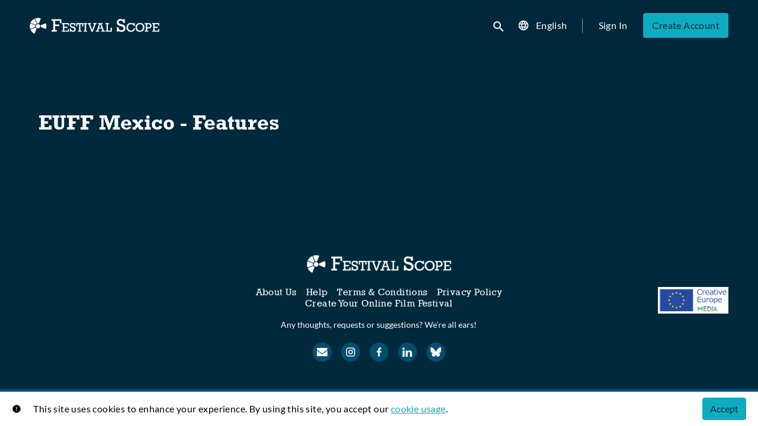

--- FILE ---
content_type: text/html; charset=utf-8
request_url: https://www.festivalscope.com/collection/euff-mexico-features/
body_size: 6759
content:












<!DOCTYPE html>
<html lang="en">
  <head>
    <meta charset="utf-8">
    <meta name="viewport" content="width=device-width, initial-scale=1, shrink-to-fit=no">
    <link rel="manifest" href="/manifest.json">
    <link rel="preload" href="/en_AU.all.json" as="fetch" crossorigin type="application/json">
    <link rel="preload" href="/classifications.all.json" as="fetch" crossorigin type="application/json">
    <link rel="preload" href="/urlmap.json" as="fetch" crossorigin type="application/json">

    <!-- Kibble: 0.17.8 -->
    
      <!-- Core-Template: 1.9.25 -->
    
    <!-- Template: 0.1.17 -->
    <link rel="stylesheet" href="//cdn.shift72.com/1.4/s72.ui.css">
    <link rel="stylesheet" href="//cdn.shift72.com/1.4/s72.transactional.css">
    <link rel="stylesheet" href="/styles/swiper.css">

    
    <link rel="preconnect" href="https://fonts.gstatic.com">
    <link href="https://fonts.googleapis.com/css2?family=Poppins:wght@300;400;500&display=swap" rel="stylesheet">

    <link rel="stylesheet" href="/styles/main.css">
    

    
    <link rel="shortcut icon" href="/favicon.ico" type="image/x-icon">
    <link rel="icon" href="/favicon.ico" type="image/x-icon">

    
  

  

  
    
  

  
  
  

  <title>Festival Scope | EUFF Mexico - Features for Film Lovers</title>
  <meta property="og:title" content="Festival Scope | EUFF Mexico - Features for Film Lovers">
  <meta property="twitter:title" content="Festival Scope | EUFF Mexico - Features for Film Lovers">

  <meta property="og:url" content="https://www.festivalscope.com/collection/euff-mexico-features/">

  
    <meta property="og:site_name" content="Festival Scope">
  

  
  <meta property="og:image" content="https://www.festivalscope.com/images/common/facebook-image.png">
  <meta property="twitter:image" content="https://www.festivalscope.com/images/common/facebook-image.png">
  <meta property="twitter:card" content="summary_large_image">
  

  
    
  

  

  

  
    <meta name="keywords" content="vod, on demand, ondemand, video, film, movie, rent, stream, festivals, cinema, festival, cult, cine, kino, Festival Scope, scope, festival, competition, selection, competición, competencia, cine, película, film lovers, programming, prestigious, premiere">
  

  



    <script src="https://cdnjs.cloudflare.com/polyfill/v3/polyfill.min.js?features=Intl%2Cdefault%2Cfetch" defer></script>
    <script src="//cdn.shift72.com/1.4/s72.core.js" defer></script>
    <script src="//cdn.shift72.com/1.4/s72.ui.js" defer></script>

    <script src="/scripts/main.js" defer></script>

    <script src="//cdn.shift72.com/1.4/s72.transactional.js" defer></script>

    <script src="https://js.stripe.com/v3/" defer></script>

    
    
    <script>
      window.addEventListener('DOMContentLoaded', function(){
        s72.cfg(function(){ return s72.i18n.load('en', '/en_AU.all.json'); });
        s72.cfg(function(){ return s72.i18n.href.setLanguages('en', 'en'); });
        s72.boot({
          config: {"ad_delivery":"internal","admin_allow_publish_override":"true","admin_image_root_path":"https://s72-public-assets-production.s3.amazonaws.com/jvlm2","admin_item_limits":"true","admin_meta_custom_fields":"true","admin_restrict_subadmin_title_change":"true","admin_show_available_to_date":"true","admin_show_google_settings":"true","admin_show_stripe_options":"true","admin_validate_meta_licenso":"true","app_link_android":"https://play.google.com/store/apps/details?id=com.shift72.festivalscope","app_link_ios":"https://apps.apple.com/nz/app/festival-scope/id1530465905","award_categories_enabled":"true","base_download_url":"https://indiereign158-a.akamaihd.net","base_url":"https://indiereign158-a.akamaihd.net","bg_image_path":"/posters-and-backdrops/1600x1100","carousel":"v2","carousel_image_path":"/posters-and-backdrops/1600x600","chromecast":"true","classification_image_path":"/posters-and-backdrops/170x70","concurrent_content_access_limit":"0","concurrent_streams_limit":"0","custom_image_types_film":"sponsor","default_image_type":"landscape","detail_page":"v2","device_user_limit":"0","disable_anonymous_watch_now":"true","encoding_profile_hd":"screenplus_hd","encoding_profile_sd":"screenplus_sd","feature_ads":"true","feature_plans":"true","feature_transactional":"true","geo_check_on_play":"true","google_analytics_id":"UA-72353629-1","google_tag_manager_id":"GTM-P5NJRN4","header_image_path":"/posters-and-backdrops/1200x422","heartbeat_freq":"60","heartbeat_tolerance":"5","image_root_path":"https://d2gynsnnx1ixn5.cloudfront.net/jvlm2","ingestion_manager_version":"3","landscape_poster_path":"/posters-and-backdrops/585x330","licensors":"true","licensors_transactions":"true","media_item_caption":"true","media_item_caption_genres_count":"4","perform_cc_country_check":"false","plans_returned_as_library":"both","playback_disable_firefox":"false","player_allow_mobile_drm_content":"true","player_resume":"true","portrait_poster_path":"/posters-and-backdrops/282x422","promo_only_enabled":"true","release_window_prices":"true","release_window_scheduling":"true","rental_duration_minutes":"7200","rental_playback_duration_minutes":"0","rental_redeem_period":"5","required_dob":"false","required_dob_and_gender":"false","required_gender":"false","search_disabled":"false","seo_site_keywords":"vod, on demand, ondemand, video, film, movie, rent, stream, festivals, cinema, festival, cult, cine, kino, Festival Scope, scope, festival, competition, selection, competición, competencia, cine, película, film lovers, programming, prestigious, premiere","seo_site_name":"Festival Scope","seo_title_prefix":"Festival Scope |","seo_title_suffix":"for Film Lovers","show_link_share":"true","show_linkedin_share":"false","show_twitter_share":"false","signup_dob":"false","signup_dob_and_gender":"false","signup_email_optin":"true","signup_gender":"false","signup_terms_checkbox":"true","social_link_bluesky":"https://bsky.app/profile/festivalscope.bsky.social","social_link_email":"mailto:contact@festivalscope.com","social_link_facebook":"https://www.facebook.com/FestivalScope/","social_link_instagram":"https://www.instagram.com/festival.scope/","social_link_linkedin":"https://www.linkedin.com/company/festival-scope/","storage_limit_GB":"2500","stripe_connect_account_id":"acct_1Gd9Y7ERIQbLlLf5","stripe_pk":"pk_live_qVDuCUeIMgaXqJ4jbW5M2cJN","upload":"true","user_analytics":"true","wishlist_enabled":"true"},
          toggles: {"admin_add_external_pages":true,"admin_add_report_streams":true,"admin_add_report_time_watched":true,"admin_bg_image":true,"admin_bundles":true,"admin_carousel_focus":true,"admin_carousel_image":true,"admin_delete_meta":true,"admin_invite_admins":true,"admin_journal":true,"admin_page_images":true,"admin_recommendation_collections":true,"admin_report_activity":true,"admin_report_engagement":true,"admin_report_streamers":true,"admin_seo_image":true,"admin_user_delete":true,"admin_user_devices":true,"admin_user_plans":true,"classic_streams_disabled":true,"classifications_enabled":true,"donate_button":true,"frontend_cookie_consent":true,"header_banner_settings":true,"kibble":true,"kibble_use_site_domain":true,"language_selector":true,"meta_pixel_settings":true,"plan_items_geoblock":true,"show_social_settings":true,"social_link_settings":true,"tax_settings":true,"uploader_v2":true,"use_new_license_server":true,"use_queued_email_sender":true,"user_invite":true},
          languages: [{"code":"","name":"English","label":"","locale":""},{"code":"es","name":"Español","label":"","locale":""},{"code":"fr","name":"Français","label":"","locale":""},{"code":"it","name":"Italiano","label":"","locale":""}]
        });
      });
    </script>

    

    <script type="text/javascript" src="/scripts/swiper.min.js"></script>
  </head>
  <body>

    <h2 class="sr-only">Accessibility Links</h2>
    <a class="skip-link" href="#main">Skip to main content</a>

    <s72-cookie-consent></s72-cookie-consent>

    
  
  <!-- Google Tag Manager (noscript) -->
  <noscript><iframe title="Google Tag Manager" src="https://www.googletagmanager.com/ns.html?id=GTM-P5NJRN4" height="0" width="0" style="display:none;visibility:hidden"></iframe></noscript>
  <!-- End Google Tag Manager (noscript) -->
  

    
  


    
      
<header class="navigation" data-toggle="affix">
  
  
  

  <div class="navbar-brand-container-tablet">
    <a class="navbar-brand-logo" href="/">
  
  
  

  <img class=""
       srcset="/images/common/logo.png 300w, /images/common/logo@2x.png 600w"
       sizes="(max-width: 768px) 300px, 600px"
       src="/images/common/logo@2x.png"
       alt="Festival Scope">
</a>
  </div>
  <div class="navbar" aria-label="Main">
    <div class="navbar-brand-container">
      <a class="navbar-brand-logo" href="/">
  
  
  

  <img class=""
       srcset="/images/common/logo.png 300w, /images/common/logo@2x.png 600w"
       sizes="(max-width: 768px) 300px, 600px"
       src="/images/common/logo@2x.png"
       alt="Festival Scope">
</a>
    </div>

    
      <form class="form-search navbar-nav-search search-desktop"  action="/search.html">
        <button type="button" class="btn-search-open" aria-label="open search" tabindex="-1">
          <i class="fa fa-search search-icon"></i>
        </button>
        <input class="form-control form-control-search" type="search" placeholder="Search" name="q" aria-label="Search">
        <button class="sr-only" type="submit">Submit search</button>
        <button type="button" class="btn-search-close" aria-label="close search" tabindex="-1">
          <i class="fa fa-times"></i>
        </button>
      </form>
    
    <div class="navbar-toggler-container">
      <button class="navbar-toggler" type="button" s72-collapse=".navigation" aria-controls="navbarsExampleDefault" aria-expanded="false" aria-label="Toggle navigation">
        <span class="hamburger-top"></span>
        <span class="hamburger-middle"></span>
        <span class="hamburger-bottom"></span>
      </button>
    </div>

    <s72-language-selector></s72-language-selector>
    <div class="navbar-nav navbar-logged-in s72-hide">
      
  <s72-user-known>
    <s72-dropdown class="navbar-nav-user-nav">
      <div>
        <a href="#" class="s72-btn s72-dropdown-toggle">
          <svg width="24" height="24" viewBox="0 0 24 24" xmlns="http://www.w3.org/2000/svg">
            <path d="M12 2C6.48 2 2 6.48 2 12C2 17.52 6.48 22 12 22C17.52 22 22 17.52 22 12C22 6.48 17.52 2 12 2ZM12 5C13.66 5 15 6.34 15 8C15 9.66 13.66 11 12 11C10.34 11 9 9.66 9 8C9 6.34 10.34 5 12 5ZM12 19.2C9.5 19.2 7.29 17.92 6 15.98C6.03 13.99 10 12.9 12 12.9C13.99 12.9 17.97 13.99 18 15.98C16.71 17.92 14.5 19.2 12 19.2Z"/>
          </svg>
          <s72-username class="username-mobile"></s72-username>
        </a>
      </div>
      
      <ul class="s72-dropdown-menu s72-dropdown-menu-right">
        <s72-username class="username-desktop"></s72-username>
        
        <li>
          <a class="s72-dropdown-item" href="/wishlist.html">My List</a>
        </li>
        

        
        <li>
          <a class="s72-dropdown-item" href="/library.html">My Library</a>
        </li>
        
        <li>
          <a class="s72-dropdown-item" href="/devices.html">My Devices</a>
        </li>
        
        
        
          
          <li>
            <a 
              class="s72-dropdown-item" 
              href="/account.html"
              
            >
              My Account
            </a>
          </li>
        
        <li>
          <s72-sign-out class="s72-dropdown-item sign-out-desktop" >
            <a href="#" class="btn-sign-out btn-sign-out-desktop">Sign Out</a>
          </s72-sign-out>
        </li>
      </ul>
      <i class="fa fa-angle-down dropdown-caret"></i>
    </s72-dropdown>
    <s72-sign-out class="sign-out-mobile">
      <a href="#" class="btn btn-sign-out btn-sign-out-mobile">Sign Out</a>
    </s72-sign-out>
  </s72-user-known>

    </div>
    <div class="navbar-nav navbar-logged-out s72-hide">
      
  <s72-user-anon class="user-anon">
    
      <div class="vertical-line"></div>
    

    
      <a href="/signin.html" class="btn btn-signin">Sign In</a>
      
      
      <a href="/signup.html" class="btn btn-signup">Create Account</a>
    
  </s72-user-anon>

    </div>

    
  </div>
  <div class="s72-tablet-backdrop"></div>
</header>

    

    
  <main id="main" class="page collection-page">
    <div class="container-fluid">
      <div class="page-header">
        <h1>EUFF Mexico - Features</h1>
        
      </div>
      <section class="page-collections" aria-label="Page Collection">
        
      </section>
    </div>
  </main>


    

  
  
  
  
  
  

  
    <div class="app-banner">
      <h2 class="app-badge-title">Download the app to view your purchased content!</h2>

      <div class="app-badge-container">
        
  
    <a class="app-badge-link"  href="https://apps.apple.com/nz/app/festival-scope/id1530465905" target="_blank" >
      <s72-image class="app-badge-image" src="/images/icons/app-store-badge.png" alt="Download on the App Store" ></s72-image>
    </a>
  

        
  
    <a class="app-badge-link"  href="https://play.google.com/store/apps/details?id=com.shift72.festivalscope" target="_blank" >
      <s72-image class="app-badge-image" src="/images/icons/google-play-badge.png" alt="Get it on Google Play" ></s72-image>
    </a>
  
     
      </div>
    </div>

    
  <div class="separator "></div>

  

  


  
  


  
  <footer id="footer">
    
  <a class="footer-brand-link" href="/" aria-label="Festival Scope">
    
  
  
  

  <img class="footer-brand-image"
       srcset="/images/common/logo.png 300w, /images/common/logo@2x.png 600w"
       sizes="(max-width: 768px) 300px, 600px"
       src="/images/common/logo@2x.png"
       alt="Festival Scope">

  </a>


    <div class="footer-grid">
      <div class="left-app-logos">
        <a href="https://apps.apple.com/nz/app/festival-scope/id1530465905" target="_blank" class="apple-btn">
            <img src="/images/common/apple-btn.png" alt="Download on the App Store">
        </a>
          <a href="https://play.google.com/store/apps/details?id=com.shift72.festivalscope" target="_blank" class="google-btn">
              <img src="/images/common/google-btn.png" alt="Download on the Google Play Store">
          </a>
      </div>
      <div class="centre-links">
        
  <nav class="footer-nav" aria-label="Footer">
    
      <ul class="nav">
        
          <li class="nav-item ">
            <a class="nav-link" href="/page/about-us/">About Us</a>
          </li>
        
          <li class="nav-item ">
            <a class="nav-link" href="/page/help/">Help</a>
          </li>
        
          <li class="nav-item ">
            <a class="nav-link" href="/page/terms-and-conditions/">Terms &amp; Conditions</a>
          </li>
        
          <li class="nav-item ">
            <a class="nav-link" href="/page/privacy/">Privacy Policy</a>
          </li>
        
          <li class="nav-item ">
            <a class="nav-link" href="/page/create-your-online-film-festival/">Create Your Online Film Festival</a>
          </li>
        
      </ul>
    
  </nav>

        <p>Any thoughts, requests or suggestions? We’re all ears!</p>
        
  
  
  
  
  
  
  
  

  
    <div class="footer-social-media-icons">
      
  
    <a class="s72-btn" target="_blank" title="wcag_aria_label_social_email" href="mailto:contact@festivalscope.com">
      <div class="social-link-button">

        
          
      <svg width="18" height="22" viewBox="0 0 28 22" fill="none" xmlns="http://www.w3.org/2000/svg">
        <path d="M28 7.09375V19.5C28 20.1875 27.7552 20.776 27.2656 21.2656C26.776 21.7552 26.1875 22 25.5 22H2.5C1.8125 22 1.22396 21.7552 0.734375 21.2656C0.244792 20.776 0 20.1875 0 19.5V7.09375C0.458333 7.60417 0.984375 8.05729 1.57812 8.45312C5.34896 11.0156 7.9375 12.8125 9.34375 13.8438C9.9375 14.2812 10.4193 14.6224 10.7891 14.8672C11.1589 15.112 11.651 15.362 12.2656 15.6172C12.8802 15.8724 13.4531 16 13.9844 16H14.0156C14.5469 16 15.1198 15.8724 15.7344 15.6172C16.349 15.362 16.8411 15.112 17.2109 14.8672C17.5807 14.6224 18.0625 14.2812 18.6562 13.8438C20.4271 12.5625 23.0208 10.7656 26.4375 8.45312C27.0312 8.04688 27.5521 7.59375 28 7.09375ZM28 2.5C28 3.32292 27.7448 4.10938 27.2344 4.85938C26.724 5.60938 26.0885 6.25 25.3281 6.78125C21.4115 9.5 18.974 11.1927 18.0156 11.8594C17.9115 11.9323 17.6901 12.0911 17.3516 12.3359C17.013 12.5807 16.7318 12.7786 16.5078 12.9297C16.2839 13.0807 16.013 13.25 15.6953 13.4375C15.3776 13.625 15.0781 13.7656 14.7969 13.8594C14.5156 13.9531 14.2552 14 14.0156 14H13.9844C13.7448 14 13.4844 13.9531 13.2031 13.8594C12.9219 13.7656 12.6224 13.625 12.3047 13.4375C11.987 13.25 11.7161 13.0807 11.4922 12.9297C11.2682 12.7786 10.987 12.5807 10.6484 12.3359C10.3099 12.0911 10.0885 11.9323 9.98438 11.8594C9.03646 11.1927 7.67188 10.2422 5.89062 9.00781C4.10938 7.77344 3.04167 7.03125 2.6875 6.78125C2.04167 6.34375 1.43229 5.74219 0.859375 4.97656C0.286458 4.21094 0 3.5 0 2.84375C0 2.03125 0.216146 1.35417 0.648438 0.8125C1.08073 0.270833 1.69792 0 2.5 0H25.5C26.1771 0 26.763 0.244792 27.2578 0.734375C27.7526 1.22396 28 1.8125 28 2.5Z" fill="currentColor" />
      </svg>

        

        

        

        

        

          

        

        
      </div>
    </a>
  

      
  
    <a class="s72-btn" target="_blank" title="Visit us on Instagram" href="https://www.instagram.com/festival.scope/">
      <div class="social-link-button">

        

        
          
  <svg width="24" height="24" viewBox="0 0 24 24" fill="none" xmlns="http://www.w3.org/2000/svg">
    <path d="M8.8 4.38h6.4a4.422 4.422 0 0 1 4.42 4.42v6.4a4.419 4.419 0 0 1-4.42 4.419H8.8A4.422 4.422 0 0 1 4.381 15.2V8.8a4.419 4.419 0 0 1 4.42-4.42zm-.152 1.525a2.743 2.743 0 0 0-2.743 2.743v6.704a2.741 2.741 0 0 0 2.743 2.743h6.704a2.743 2.743 0 0 0 2.743-2.743V8.648a2.741 2.741 0 0 0-2.742-2.743H8.647zM16 7.048a.952.952 0 1 1 0 1.905.952.952 0 0 1 0-1.905zM12 8.19a3.81 3.81 0 1 1 0 7.62 3.81 3.81 0 0 1 0-7.62zm0 1.524a2.286 2.286 0 1 0 0 4.572 2.286 2.286 0 0 0 0-4.572z" fill="currentColor"/>
  </svg>

        

        

        

        

          

        

        
      </div>
    </a>
  

      
  

      
  
    <a class="s72-btn" target="_blank" title="Visit us on Facebook" href="https://www.facebook.com/FestivalScope/">
      <div class="social-link-button">

        

        

        

        
          
  <svg width="24" height="24" viewBox="0 0 24 24" fill="none" xmlns="http://www.w3.org/2000/svg">
    <path d="M13.328 19.619v-6.95h2.326l.357-2.711h-2.683v-1.73c0-.78.21-1.32 1.337-1.32h1.438V4.491c-.248-.037-1.1-.11-2.088-.11-2.07 0-3.49 1.264-3.49 3.58v1.997H8.192v2.71h2.335v6.951h2.802z" fill="currentColor"/>
  </svg>

        

        

          

        

        
      </div>
    </a>
  

      
  

      
  

      
  
    <a class="s72-btn" target="_blank" title="Visit us on LinkedIn" href="https://www.linkedin.com/company/festival-scope/">
      <div class="social-link-button">

        

        

        

        

        

          

        
          
  <svg width="24" height="24" viewBox="0 0 24 24" fill="none" xmlns="http://www.w3.org/2000/svg">
    <path d="M5.385 8.016c1.222 0 1.987-.808 1.977-1.817C7.35 5.167 6.607 4.38 5.406 4.38c-1.19 0-1.977.786-1.977 1.818 0 1.01.754 1.817 1.934 1.817h.021zm7.185 11.969v-5.878c0-.32.032-.627.117-.861.255-.627.829-1.276 1.796-1.276 1.265 0 1.775.967 1.775 2.381v5.634h3.497v-6.038c0-3.231-1.722-4.74-4.028-4.74-1.813 0-2.65.966-3.12 1.683l-.037.058V9.45H9.073V9.477l.001.023c.004.134.012.598.016 1.96V11.898l.001.494v1.861c-.002 1.443-.007 3.313-.018 5.733h3.497zm-5.432 0V9.45H3.631v10.534h3.507z" fill="currentColor"/>
  </svg>

        

        
      </div>
    </a>
  

      
  
    <a class="s72-btn" target="_blank" title="Visit us on Bluesky" href="https://bsky.app/profile/festivalscope.bsky.social">
      <div class="social-link-button">

        

        

        

        

        

          

        

        
          
<svg xmlns="http://www.w3.org/2000/svg" width="18" height="16" viewBox="0 0 568 501" fill="none">
  <path d="M123.121 33.6637C188.241 82.5526 258.281 181.681 284 234.873C309.719 181.681 379.759 82.5526 444.879 33.6637C491.866 -1.61183 568 -28.9064 568 57.9464C568 75.2916 558.055 203.659 552.222 224.501C531.947 296.954 458.067 315.434 392.347 304.249C507.222 323.8 536.444 388.56 473.333 453.32C353.473 576.312 301.061 422.461 287.631 383.039C285.169 375.812 284.017 372.431 284 375.306C283.983 372.431 282.831 375.812 280.369 383.039C266.939 422.461 214.527 576.312 94.6667 453.32C31.5556 388.56 60.7778 323.8 175.653 304.249C109.933 315.434 36.0535 296.954 15.7778 224.501C9.94525 203.659 0 75.2916 0 57.9464C0 -28.9064 76.1345 -1.61183 123.121 33.6637Z" fill="currentColor"/>
</svg>

        
      </div>
    </a>
  

    </div>
  

      </div>
      <div class="right-creative-brand">
          <img src="/images/common/eu-creative.png">
      </div>
    </div>


    
  <div class="footer-info">
    
  <p class="copyright-statement">&copy; Festival Scope. All rights reserved.</p>

    
  

  <p class="powered-by">
    Powered by <a href="https://www.shift72.com" target="_blank">Shift72</a>
    
    
  </p>

  </div>

  </footer>


    
  <!-- Google integration scripts -->
  
    
     
      <script>
        function loadGoogleTagManager() {
          (function(w,d,s,l,i){w[l]=w[l]||[];w[l].push({'gtm.start':new Date().getTime(),event:'gtm.js'});
          var f=d.getElementsByTagName(s)[0],j=d.createElement(s),dl=l!='dataLayer'?'&l='+l:'';
          j.async=true;j.src='https://www.googletagmanager.com/gtm.js?id='+i+dl;f.parentNode.insertBefore(j,f);
          })(window,document,'script','dataLayer','GTM-P5NJRN4')};
      </script>
    

    
      <script>
        function loadGUA() {
          (function(i,s,o,g,r,a,m){i['GoogleAnalyticsObject']=r;i[r]=i[r]||function(){
          (i[r].q=i[r].q||[]).push(arguments)},i[r].l=1*new Date();a=s.createElement(o),
          m=s.getElementsByTagName(o)[0];a.async=1;a.src=g;m.parentNode.insertBefore(a,m)
          })(window,document,'script','https://www.google-analytics.com/analytics.js','ga');

          ga('create', 'UA-72353629-1', 'auto');
          ga('require', 'ecommerce');
          ga('send', 'pageview');
        }
      </script>
    

    <script>
    // Only load Google Tag Manager if a/ the frontend cookie consent isn't required or b/ they've agreed to the cookie consent
    var googleTagManagerEnabled = true;
    var googleAnalyticsEnabled = true;
    var googleAnalyticsTrackingCode = 'UA-72353629-1';

    var cookieConsentRequired = true;

    function loadGoogleScripts() {
      if(googleTagManagerEnabled) { 
        loadGoogleTagManager(); 
      }
      if(googleAnalyticsEnabled) {
        if(googleAnalyticsTrackingCode.startsWith("G")) {
          loadGA4(); 
        }
        else {
          loadGUA();
        }
      }
    }

    document.addEventListener('s72loaded', function(event) {
      if(!cookieConsentRequired || event.detail.app.hasCookieConsent()) {
        loadGoogleScripts();
      }
      else {
        // Listen for an 'accept' of the cookie consent, in which case load google tag manager
        event.detail.app.messagebus.subscribe('cookie-consent-set', function(event) {
          loadGoogleScripts();
        });
      }
    });
    </script>
  <!-- End Google integration scripts -->

    
  <!-- Meta Pixel Code -->
  

    <s72-donate-button></s72-donate-button>
  </body>
</html>


--- FILE ---
content_type: text/css; charset=utf-8
request_url: https://www.festivalscope.com/styles/main.css
body_size: 119204
content:
@charset "UTF-8";:root{--primary-rgb:0,163,255;--secondary-rgb:102,199,255;--body-color-rgb:248,248,248;--body-bg-rgb:0,0,0;--body-color-hover-rgb:204,204,204;--body-bg-accent-rgb:25,25,25;--input-focus-border-color-rgb:131,210,216;--hover-background-rgb:58,58,58;--live-red-rgb:224,49,49;--primary:rgb(var(--primary-rgb));--secondary:rgb(var(--secondary-rgb));--body-color:rgb(var(--body-color-rgb));--body-color-hover:rgb(var(--body-color-hover-rgb));--body-bg:rgb(var(--body-bg-rgb));--body-bg-accent:rgb(var(--body-bg-accent-rgb));--input-focus-border-color:rgb(var(--input-focus-border-color-rgb));--hover-background:rgb(var(--hover-background-rgb));--live-red:rgb(var(--live-red-rgb));--live-label-background-color:var(--hover-background);--live-label-live-background-color:var(--live-red);--tooltip-color:var(--button-text-color,#000);--tooltip-bg:var(--primary,#00a3ff);--tooltip-arrow-color:var(--tooltip-bg);--input-height:40px;--link-color:var(--body-color);--link-color-hover:var(--body-color-hover);--navbar-link-color:var(--body-color);--navbar-link-hover-color:var(--body-color-hover);--navbar-search-background-color:var(--body-bg-accent);--navbar-dropdown-background:var(--body-bg-accent);--navbar-brand-height:50px;--footer-brand-height:50px;--footer-app-badge-android-tv:var(
    --body-color
  );--footer-social-bg:var(--body-bg-accent);--footer-social-bg-hover:var(--primary);--footer-social-icon:var(--body-color);--footer-social-icon-hover:var(--body-bg);--signin-text-color:var(--body-color);--signin-text-color-hover:var(--body-color-hover);--signin-border-color:transparent;--signin-border-color-hover:transparent;--signin-background:rgba(var(--body-color-rgb),0.1);--signin-background-hover:var(--hover-background);--signin-background-lg:transparent;--signin-background-hover-lg:transparent;--signout-background:rgba(var(--body-color-rgb),0.1);--signout-background-hover:rgba(var(--body-color-rgb),0.2);--signout-text-color:var(--body-color);--signout-text-color-hover:var(--body-color);--button-text-color:var(--body-bg);--button-text-color-hover:var(--body-bg);--button-background:var(--primary);--button-background-hover:var(--secondary);--trailer-button-text-color:var(--body-color);--mobile-nav-link-color:var(--body-color);--slider-button-color:var(--body-color);--signin-sso-btn-text-color:var(--button-text-color);--signin-sso-btn-text-hover-color:var(--button-text-color-hover);--signin-sso-btn-background-color:var(--button-background);--signin-sso-btn-background-hover-color:var(--button-background-hover);--carousel-height:52vh;--carousel-height-sm:68vh;--carousel-height-lg:82vh;--carousel-bottom-gradient-height:200px;--carousel-bottom-gradient-height-sm:200px;--carousel-bottom-gradient-height-lg:200px;--carousel-image-object-position:center;--carousel-image-object-position-sm:center;--carousel-image-object-position-lg:center;--title-image-width:250px;--title-image-width-sm:350px;--title-image-width-lg:400px;--title-image-max-height:180px;--title-image-left-margin:0px;--collection-padding-bottom:40px;--page-detail-padding-top:160px;--page-detail-padding-top-md:248px;--page-detail-padding-top-lg:400px;--heading-1-style-letter-spacing:normal;--heading-2-style-letter-spacing:normal;--heading-3-style-letter-spacing:normal;--heading-3-style-letter-spacing-sm:normal;--heading-4-style-letter-spacing:normal;--body-1-style-letter-spacing:normal;--body-2-style-letter-spacing:normal;--subtitle-1-style-letter-spacing:normal;--subtitle-2-style-letter-spacing:normal;--caption-1-style-letter-spacing:normal;--overline-style-letter-spacing:normal;--heading-1-style-font-size:32px;--heading-1-style-font-size-xs:46px;--heading-1-style-font-size-small:24px;--heading-2-style-font-size:29px;--heading-2-style-font-size-sm:35px;--heading-3-style-font-size:20px;--heading-3-style-font-size-sm:24px;--heading-4-style-font-size:18px;--body-1-style-font-size:16px;--body-2-style-font-size:14px;--subtitle-1-style-font-size:16px;--subtitle-2-style-font-size:14px;--caption-1-style-font-size:16px;--overline-style-font-size:14px;--alert-background-color-error:hsla(0,0%,100%,.16);--alert-border-color-error:#ed7470;--alert-title-color-error:#ed7470;--alert-text-color-error:rgba(var(--body-color-rgb),0.8);--alert-background-color-success:#25262b;--alert-border-color-success:#20c997;--alert-title-color-success:#20c997;--alert-text-color-success:rgba(var(--body-color-rgb),0.8);--primary-rgb:14,172,193;--secondary-rgb:62,189,205;--body-color-rgb:255,255,255;--body-bg-rgb:0,41,59;--body-bg-accent-rgb:0,79,112;--link-color-hover-rgb:217,217,217;--input-focus-border-color-rgb:94,225,243;--carousel-height-lg:88vh;--navbar-brand-height:27px;--page-padding-top:120px;--page-padding-top-md:120px;--page-padding-top-lg:180px;--page-detail-padding-top:120px;--page-detail-padding-top-md:120px;--page-detail-padding-top-lg:380px}@media print{*,:after,:before{box-shadow:none!important;text-shadow:none!important}a:not(.btn):not(.s72-btn){text-decoration:underline}abbr[title]:after{content:" (" attr(title) ")"}pre{white-space:pre-wrap!important}blockquote,pre{border:1px solid #adb5bd}blockquote,img,pre,tr{page-break-inside:avoid}.s72-prompt,h2,h3,p{orphans:3;widows:3}h2,h3{page-break-after:avoid}@page{size:a3}.container,.slider-fluid .s72-slider-fluid .s72-slider-container-container,body{min-width:992px!important}.navbar{display:none}.badge{border:1px solid #000}.table{border-collapse:collapse!important}.table td,.table th{background-color:#fff!important}.table-bordered td,.table-bordered th{border:1px solid #dee2e6!important}.table-dark{color:inherit}.table-dark tbody+tbody,.table-dark td,.table-dark th,.table-dark thead th{border-color:#dee2e6}.table .thead-dark th{border-color:#dee2e6;color:inherit}}*,:after,:before{box-sizing:border-box}html{-webkit-text-size-adjust:100%;-webkit-tap-highlight-color:rgba(0,0,0,0);font-family:sans-serif;line-height:1.15}article,aside,figcaption,figure,footer,header,hgroup,main,nav,section{display:block}body{background-color:var(--body-bg);color:var(--body-color);font-size:1rem;font-weight:400;line-height:1.5;margin:0;text-align:left}[tabindex="-1"]:focus:not(:focus-visible){outline:0!important}hr{box-sizing:content-box;height:0;overflow:visible}h1,h2,h3,h4,h5,h6{margin-bottom:.3125rem;margin-top:0}.s72-prompt,p{margin-bottom:1rem;margin-top:0}abbr[data-original-title],abbr[title]{border-bottom:0;cursor:help;text-decoration:underline;-webkit-text-decoration:underline dotted;text-decoration:underline dotted;-webkit-text-decoration-skip-ink:none;text-decoration-skip-ink:none}address{font-style:normal;line-height:inherit}address,dl,ol,ul{margin-bottom:1rem}dl,ol,ul{margin-top:0}ol ol,ol ul,ul ol,ul ul{margin-bottom:0}dt{font-weight:500}dd{margin-bottom:.5rem;margin-left:0}blockquote{margin:0 0 1rem}b,strong{font-weight:bolder}small{font-size:80%}sub,sup{font-size:75%;line-height:0;position:relative;vertical-align:baseline}sub{bottom:-.25em}sup{top:-.5em}a{background-color:transparent;color:#007bff;text-decoration:none}a:hover{color:#0056b3;text-decoration:underline}a:not([href]):not([class]),a:not([href]):not([class]):hover{color:inherit;text-decoration:none}code,kbd,pre,samp{font-family:SFMono-Regular,Menlo,Monaco,Consolas,Liberation Mono,Courier New,monospace;font-size:1em}pre{-ms-overflow-style:scrollbar;margin-bottom:1rem;margin-top:0;overflow:auto}figure{margin:0 0 1rem}img{border-style:none}img,svg{vertical-align:middle}svg{overflow:hidden}table{border-collapse:collapse}caption{caption-side:bottom;color:#6c757d;padding-bottom:.75rem;padding-top:.75rem;text-align:left}th{text-align:inherit;text-align:-webkit-match-parent}label{display:inline-block;margin-bottom:.5rem}button{border-radius:0}button:focus:not(:focus-visible){outline:0}button,input,optgroup,select,textarea{font-family:inherit;font-size:inherit;line-height:inherit;margin:0}button,input{overflow:visible}button,select{text-transform:none}[role=button]{cursor:pointer}select{word-wrap:normal}[type=button],[type=reset],[type=submit],button{-webkit-appearance:button}[type=button]:not(:disabled),[type=reset]:not(:disabled),[type=submit]:not(:disabled),button:not(:disabled){cursor:pointer}[type=button]::-moz-focus-inner,[type=reset]::-moz-focus-inner,[type=submit]::-moz-focus-inner,button::-moz-focus-inner{border-style:none;padding:0}input[type=checkbox],input[type=radio]{box-sizing:border-box;padding:0}textarea{overflow:auto;resize:vertical}fieldset{border:0;margin:0;min-width:0;padding:0}legend{color:inherit;display:block;font-size:1.5rem;line-height:inherit;margin-bottom:.5rem;max-width:100%;padding:0;white-space:normal;width:100%}progress{vertical-align:baseline}[type=number]::-webkit-inner-spin-button,[type=number]::-webkit-outer-spin-button{height:auto}[type=search]{-webkit-appearance:none;outline-offset:-2px}[type=search]::-webkit-search-decoration{-webkit-appearance:none}::-webkit-file-upload-button{-webkit-appearance:button;font:inherit}output{display:inline-block}summary{cursor:pointer;display:list-item}template{display:none}[hidden]{display:none!important}.h1,.h2,.h3,.h4,.h5,.h6,.s72-userdevices-device-type,h1,h2,h3,h4,h5,h6{font-weight:500;line-height:1.2;margin-bottom:.3125rem}.h1,h1{font-size:2.5rem}.h2,h2{font-size:2rem}.h3,h3{font-size:1.75rem}.h4,h4{font-size:1.5rem}.h5,.s72-userdevices-device-type,h5{font-size:1.25rem}.h6,h6{font-size:1rem}.lead{font-size:1.25rem;font-weight:300}.display-1{font-size:6rem}.display-1,.display-2{font-weight:300;line-height:1.2}.display-2{font-size:5.5rem}.display-3{font-size:4.5rem}.display-3,.display-4{font-weight:300;line-height:1.2}.display-4{font-size:3.5rem}hr{border:0;border-top:1px solid rgba(var(--body-color-rgb),.5);margin-bottom:.625rem;margin-top:.625rem}.s72-userdevices-device-added,.s72-userdevices-device-deleted-label,.small,small{font-size:.875em;font-weight:400}.mark,mark{background-color:#fcf8e3;padding:.2em}.list-inline,.list-unstyled,.meta-item-tagline,.s72-shopping-info-credit{list-style:none;padding-left:0}.list-inline-item{display:inline-block}.list-inline-item:not(:last-child){margin-right:.5rem}.initialism{font-size:90%;text-transform:uppercase}.blockquote{font-size:1.25rem;margin-bottom:.625rem}.blockquote-footer{color:#6c757d;display:block;font-size:.875em}.blockquote-footer:before{content:"— "}.img-fluid,.img-thumbnail{height:auto;max-width:100%}.img-thumbnail{background-color:var(--body-bg);border:1px solid #dee2e6;border-radius:.25rem;padding:.25rem}.figure{display:inline-block}.figure-img{line-height:1;margin-bottom:.3125rem}.figure-caption{color:#6c757d;font-size:90%}code{word-wrap:break-word;color:#e83e8c;font-size:87.5%}a>code{color:inherit}kbd{background-color:#212529;border-radius:.2rem;color:#fff;font-size:87.5%;padding:.2rem .4rem}kbd kbd{font-size:100%;font-weight:500;padding:0}pre{color:#212529;display:block;font-size:87.5%}pre code{color:inherit;font-size:inherit;word-break:normal}.pre-scrollable{max-height:340px;overflow-y:scroll}.container,.container-fluid,.container-lg,.container-md,.container-sm,.container-xl,.container-xs,.container-xxl,.container-xxs,.container-xxxl,.container-xxxs,.slider-fluid .s72-slider-fluid .s72-slider-container-container{margin-left:auto;margin-right:auto;padding-left:15px;padding-right:15px;width:100%}.container,.slider-fluid .s72-slider-fluid .s72-slider-container-container{max-width:0}@media (min-width:320px){.container,.container-xxs,.slider-fluid .s72-slider-fluid .s72-slider-container-container{max-width:320px}}@media (min-width:568px){.container,.container-xs,.container-xxs,.slider-fluid .s72-slider-fluid .s72-slider-container-container{max-width:568px}}@media (min-width:667px){.container,.container-sm,.container-xs,.container-xxs,.slider-fluid .s72-slider-fluid .s72-slider-container-container{max-width:667px}}@media (min-width:768px){.container,.container-md,.container-sm,.container-xs,.container-xxs,.slider-fluid .s72-slider-fluid .s72-slider-container-container{max-width:768px}}@media (min-width:992px){.container,.container-lg,.container-md,.container-sm,.container-xs,.container-xxs,.slider-fluid .s72-slider-fluid .s72-slider-container-container{max-width:992px}}@media (min-width:1200px){.container,.container-lg,.container-md,.container-sm,.container-xl,.container-xs,.container-xxs,.slider-fluid .s72-slider-fluid .s72-slider-container-container{max-width:1200px}}@media (min-width:1440px){.container,.container-lg,.container-md,.container-sm,.container-xl,.container-xs,.container-xxl,.container-xxs,.slider-fluid .s72-slider-fluid .s72-slider-container-container{max-width:1440px}}@media (min-width:1600px){.container,.container-lg,.container-md,.container-sm,.container-xl,.container-xs,.container-xxl,.container-xxs,.container-xxxl,.slider-fluid .s72-slider-fluid .s72-slider-container-container{max-width:1600px}}.row{display:flex;flex-wrap:wrap;margin-left:-15px;margin-right:-15px}.no-gutters{margin-left:0;margin-right:0}.no-gutters>.col,.no-gutters>[class*=col-]{padding-left:0;padding-right:0}.col,.col-1,.col-10,.col-11,.col-12,.col-2,.col-3,.col-4,.col-5,.col-6,.col-7,.col-8,.col-9,.col-auto,.col-lg,.col-lg-1,.col-lg-10,.col-lg-11,.col-lg-12,.col-lg-2,.col-lg-3,.col-lg-4,.col-lg-5,.col-lg-6,.col-lg-7,.col-lg-8,.col-lg-9,.col-lg-auto,.col-md,.col-md-1,.col-md-10,.col-md-11,.col-md-12,.col-md-2,.col-md-3,.col-md-4,.col-md-5,.col-md-6,.col-md-7,.col-md-8,.col-md-9,.col-md-auto,.col-sm,.col-sm-1,.col-sm-10,.col-sm-11,.col-sm-12,.col-sm-2,.col-sm-3,.col-sm-4,.col-sm-5,.col-sm-6,.col-sm-7,.col-sm-8,.col-sm-9,.col-sm-auto,.col-xl,.col-xl-1,.col-xl-10,.col-xl-11,.col-xl-12,.col-xl-2,.col-xl-3,.col-xl-4,.col-xl-5,.col-xl-6,.col-xl-7,.col-xl-8,.col-xl-9,.col-xl-auto,.col-xs,.col-xs-1,.col-xs-10,.col-xs-11,.col-xs-12,.col-xs-2,.col-xs-3,.col-xs-4,.col-xs-5,.col-xs-6,.col-xs-7,.col-xs-8,.col-xs-9,.col-xs-auto,.col-xxl,.col-xxl-1,.col-xxl-10,.col-xxl-11,.col-xxl-12,.col-xxl-2,.col-xxl-3,.col-xxl-4,.col-xxl-5,.col-xxl-6,.col-xxl-7,.col-xxl-8,.col-xxl-9,.col-xxl-auto,.col-xxs,.col-xxs-1,.col-xxs-10,.col-xxs-11,.col-xxs-12,.col-xxs-2,.col-xxs-3,.col-xxs-4,.col-xxs-5,.col-xxs-6,.col-xxs-7,.col-xxs-8,.col-xxs-9,.col-xxs-auto,.col-xxxl,.col-xxxl-1,.col-xxxl-10,.col-xxxl-11,.col-xxxl-12,.col-xxxl-2,.col-xxxl-3,.col-xxxl-4,.col-xxxl-5,.col-xxxl-6,.col-xxxl-7,.col-xxxl-8,.col-xxxl-9,.col-xxxl-auto,.collection-page .page-collections .page-bundle-list .page-bundle-item,.collection-page .page-collections .page-collection-item,.curated-page .page-collections .page-bundle-list .page-bundle-item,.curated-page .page-collections .page-collection-item,.devices-page .s72-plans .partial,.devices-page .s72-searchresults-results .partial,.devices-page .s72-userdevices .partial,.devices-page .s72-userlibrary-items .partial,.devices-page .s72-userwishlist-items .partial,.library-page .s72-plans .partial,.library-page .s72-searchresults-results .partial,.library-page .s72-userdevices .partial,.library-page .s72-userlibrary-items .partial,.library-page .s72-userwishlist-items .partial,.page-bundle-list .collection-page .page-collections .page-bundle-item,.page-bundle-list .curated-page .page-collections .page-bundle-item,.page-bundle-list .page-bundle-items .page-bundle-list-item-landscape.page-bundle-item-4,.page-bundle-list .page-bundle-items .page-bundle-list-item-portrait.page-bundle-item-6,.page-bundle-list .page-bundle-items .page-collection-item-4.page-bundle-list-item-landscape,.page-bundle-list .page-bundle-items .page-collection-item-6.page-bundle-list-item-portrait,.page-bundle-list .page-bundle-items .page-collection-list-item-landscape.page-bundle-item-4,.page-bundle-list .page-bundle-items .page-collection-list-item-landscape.page-collection-item-4,.page-bundle-list .page-bundle-items .page-collection-list-item-portrait.page-bundle-item-6,.page-bundle-list .page-bundle-items .page-collection-list-item-portrait.page-collection-item-6,.page-bundle-list .page-bundle-items .partial,.page-bundle-list .page-collection-items .page-bundle-list-item-landscape.page-bundle-item-4,.page-bundle-list .page-collection-items .page-bundle-list-item-portrait.page-bundle-item-6,.page-bundle-list .page-collection-items .page-collection-item-4.page-bundle-list-item-landscape,.page-bundle-list .page-collection-items .page-collection-item-6.page-bundle-list-item-portrait,.page-bundle-list .page-collection-items .page-collection-list-item-landscape.page-bundle-item-4,.page-bundle-list .page-collection-items .page-collection-list-item-landscape.page-collection-item-4,.page-bundle-list .page-collection-items .page-collection-list-item-portrait.page-bundle-item-6,.page-bundle-list .page-collection-items .page-collection-list-item-portrait.page-collection-item-6,.page-bundle-list .page-collection-items .partial,.page-bundle-list .page-collection-list .page-bundle-items .page-bundle-list-item-landscape.page-bundle-item-4,.page-bundle-list .page-collection-list .page-bundle-items .page-bundle-list-item-portrait.page-bundle-item-6,.page-bundle-list .page-collection-list .page-bundle-items .page-collection-item-4.page-bundle-list-item-landscape,.page-bundle-list .page-collection-list .page-bundle-items .page-collection-item-6.page-bundle-list-item-portrait,.page-bundle-list .page-collection-list .page-bundle-items .page-collection-list-item-landscape.page-bundle-item-4,.page-bundle-list .page-collection-list .page-bundle-items .page-collection-list-item-landscape.page-collection-item-4,.page-bundle-list .page-collection-list .page-bundle-items .page-collection-list-item-portrait.page-bundle-item-6,.page-bundle-list .page-collection-list .page-bundle-items .page-collection-list-item-portrait.page-collection-item-6,.page-bundle-list .page-collection-list .page-bundle-items .partial,.page-bundle-list .page-collection-list .page-collection-items .page-bundle-list-item-landscape.page-bundle-item-4,.page-bundle-list .page-collection-list .page-collection-items .page-bundle-list-item-portrait.page-bundle-item-6,.page-bundle-list .page-collection-list .page-collection-items .page-collection-item-4.page-bundle-list-item-landscape,.page-bundle-list .page-collection-list .page-collection-items .page-collection-item-6.page-bundle-list-item-portrait,.page-bundle-list .page-collection-list .page-collection-items .page-collection-list-item-landscape.page-bundle-item-4,.page-bundle-list .page-collection-list .page-collection-items .page-collection-list-item-portrait.page-bundle-item-6,.page-collection-list .page-bundle-list .page-bundle-items .page-bundle-list-item-landscape.page-bundle-item-4,.page-collection-list .page-bundle-list .page-bundle-items .page-bundle-list-item-portrait.page-bundle-item-6,.page-collection-list .page-bundle-list .page-bundle-items .page-collection-item-4.page-bundle-list-item-landscape,.page-collection-list .page-bundle-list .page-bundle-items .page-collection-item-6.page-bundle-list-item-portrait,.page-collection-list .page-bundle-list .page-bundle-items .page-collection-list-item-landscape.page-bundle-item-4,.page-collection-list .page-bundle-list .page-bundle-items .page-collection-list-item-landscape.page-collection-item-4,.page-collection-list .page-bundle-list .page-bundle-items .page-collection-list-item-portrait.page-bundle-item-6,.page-collection-list .page-bundle-list .page-bundle-items .page-collection-list-item-portrait.page-collection-item-6,.page-collection-list .page-bundle-list .page-bundle-items .partial,.page-collection-list .page-collection-items .page-bundle-list .page-bundle-list-item-landscape.page-bundle-item-4,.page-collection-list .page-collection-items .page-bundle-list .page-bundle-list-item-portrait.page-bundle-item-6,.page-collection-list .page-collection-items .page-bundle-list .page-collection-item-4.page-bundle-list-item-landscape,.page-collection-list .page-collection-items .page-bundle-list .page-collection-item-6.page-bundle-list-item-portrait,.page-collection-list .page-collection-items .page-bundle-list .page-collection-list-item-landscape.page-bundle-item-4,.page-collection-list .page-collection-items .page-bundle-list .page-collection-list-item-portrait.page-bundle-item-6,.page-collection-list .page-collection-items .page-collection-list-item-landscape.page-collection-item-4,.page-collection-list .page-collection-items .page-collection-list-item-portrait.page-collection-item-6,.page-collection-list .page-collection-items .partial,.plans-page .s72-plans .partial,.plans-page .s72-searchresults-results .partial,.plans-page .s72-userdevices .partial,.plans-page .s72-userlibrary-items .partial,.plans-page .s72-userwishlist-items .partial,.search-page .s72-plans .partial,.search-page .s72-searchresults-results .partial,.search-page .s72-userdevices .partial,.search-page .s72-userlibrary-items .partial,.search-page .s72-userwishlist-items .partial,.wishlist-page .s72-plans .partial,.wishlist-page .s72-searchresults-results .partial,.wishlist-page .s72-userdevices .partial,.wishlist-page .s72-userlibrary-items .partial,.wishlist-page .s72-userwishlist-items .partial{padding-left:15px;padding-right:15px;position:relative;width:100%}.col{flex-basis:0;flex-grow:1;max-width:100%}.row-cols-1>*{flex:0 0 100%;max-width:100%}.row-cols-2>*{flex:0 0 50%;max-width:50%}.row-cols-3>*{flex:0 0 33.3333333333%;max-width:33.3333333333%}.row-cols-4>*{flex:0 0 25%;max-width:25%}.row-cols-5>*{flex:0 0 20%;max-width:20%}.row-cols-6>*{flex:0 0 16.6666666667%;max-width:16.6666666667%}.col-auto{flex:0 0 auto;max-width:100%;width:auto}.col-1{flex:0 0 8.33333333%;max-width:8.33333333%}.col-2{flex:0 0 16.66666667%;max-width:16.66666667%}.col-3{flex:0 0 25%;max-width:25%}.col-4,.collection-page .page-collections .page-bundle-list .page-bundle-item,.collection-page .page-collections .page-collection-item,.curated-page .page-collections .page-bundle-list .page-bundle-item,.curated-page .page-collections .page-collection-item,.page-bundle-list .collection-page .page-collections .page-bundle-item,.page-bundle-list .curated-page .page-collections .page-bundle-item{flex:0 0 33.33333333%;max-width:33.33333333%}.col-5{flex:0 0 41.66666667%;max-width:41.66666667%}.col-6,.devices-page .s72-plans .partial,.devices-page .s72-searchresults-results .partial,.devices-page .s72-userdevices .partial,.devices-page .s72-userlibrary-items .partial,.devices-page .s72-userwishlist-items .partial,.library-page .s72-plans .partial,.library-page .s72-searchresults-results .partial,.library-page .s72-userdevices .partial,.library-page .s72-userlibrary-items .partial,.library-page .s72-userwishlist-items .partial,.page-bundle-list .page-bundle-items .page-bundle-list-item-landscape.page-bundle-item-4,.page-bundle-list .page-bundle-items .page-bundle-list-item-portrait.page-bundle-item-6,.page-bundle-list .page-bundle-items .page-collection-item-4.page-bundle-list-item-landscape,.page-bundle-list .page-bundle-items .page-collection-item-6.page-bundle-list-item-portrait,.page-bundle-list .page-bundle-items .page-collection-list-item-landscape.page-bundle-item-4,.page-bundle-list .page-bundle-items .page-collection-list-item-landscape.page-collection-item-4,.page-bundle-list .page-bundle-items .page-collection-list-item-portrait.page-bundle-item-6,.page-bundle-list .page-bundle-items .page-collection-list-item-portrait.page-collection-item-6,.page-bundle-list .page-bundle-items .partial,.page-bundle-list .page-collection-items .page-bundle-list-item-landscape.page-bundle-item-4,.page-bundle-list .page-collection-items .page-bundle-list-item-portrait.page-bundle-item-6,.page-bundle-list .page-collection-items .page-collection-item-4.page-bundle-list-item-landscape,.page-bundle-list .page-collection-items .page-collection-item-6.page-bundle-list-item-portrait,.page-bundle-list .page-collection-items .page-collection-list-item-landscape.page-bundle-item-4,.page-bundle-list .page-collection-items .page-collection-list-item-landscape.page-collection-item-4,.page-bundle-list .page-collection-items .page-collection-list-item-portrait.page-bundle-item-6,.page-bundle-list .page-collection-items .page-collection-list-item-portrait.page-collection-item-6,.page-bundle-list .page-collection-items .partial,.page-collection-list .page-collection-items .page-bundle-list .page-bundle-list-item-landscape.page-bundle-item-4,.page-collection-list .page-collection-items .page-bundle-list .page-bundle-list-item-portrait.page-bundle-item-6,.page-collection-list .page-collection-items .page-bundle-list .page-collection-item-4.page-bundle-list-item-landscape,.page-collection-list .page-collection-items .page-bundle-list .page-collection-item-6.page-bundle-list-item-portrait,.page-collection-list .page-collection-items .page-bundle-list .page-collection-list-item-landscape.page-bundle-item-4,.page-collection-list .page-collection-items .page-bundle-list .page-collection-list-item-portrait.page-bundle-item-6,.page-collection-list .page-collection-items .page-collection-list-item-landscape.page-collection-item-4,.page-collection-list .page-collection-items .page-collection-list-item-portrait.page-collection-item-6,.page-collection-list .page-collection-items .partial,.plans-page .s72-plans .partial,.plans-page .s72-searchresults-results .partial,.plans-page .s72-userdevices .partial,.plans-page .s72-userlibrary-items .partial,.plans-page .s72-userwishlist-items .partial,.search-page .s72-plans .partial,.search-page .s72-searchresults-results .partial,.search-page .s72-userdevices .partial,.search-page .s72-userlibrary-items .partial,.search-page .s72-userwishlist-items .partial,.wishlist-page .s72-plans .partial,.wishlist-page .s72-searchresults-results .partial,.wishlist-page .s72-userdevices .partial,.wishlist-page .s72-userlibrary-items .partial,.wishlist-page .s72-userwishlist-items .partial{flex:0 0 50%;max-width:50%}.col-7{flex:0 0 58.33333333%;max-width:58.33333333%}.col-8{flex:0 0 66.66666667%;max-width:66.66666667%}.col-9{flex:0 0 75%;max-width:75%}.col-10{flex:0 0 83.33333333%;max-width:83.33333333%}.col-11{flex:0 0 91.66666667%;max-width:91.66666667%}.col-12{flex:0 0 100%;max-width:100%}.order-first{order:-1}.order-last{order:13}.order-0{order:0}.order-1,.s72-user-pin-form .s72-buttons .s72-btn-reset-pin{order:1}.order-2,.s72-user-pin-form .s72-buttons .s72-btn-submit-pin{order:2}.order-3{order:3}.order-4{order:4}.order-5{order:5}.order-6{order:6}.order-7{order:7}.order-8{order:8}.order-9{order:9}.order-10{order:10}.order-11{order:11}.order-12{order:12}.offset-1{margin-left:8.33333333%}.offset-2{margin-left:16.66666667%}.offset-3{margin-left:25%}.offset-4{margin-left:33.33333333%}.offset-5{margin-left:41.66666667%}.offset-6{margin-left:50%}.offset-7{margin-left:58.33333333%}.offset-8{margin-left:66.66666667%}.offset-9{margin-left:75%}.offset-10{margin-left:83.33333333%}.offset-11{margin-left:91.66666667%}@media (min-width:320px){.col-xxs{flex-basis:0;flex-grow:1;max-width:100%}.row-cols-xxs-1>*{flex:0 0 100%;max-width:100%}.row-cols-xxs-2>*{flex:0 0 50%;max-width:50%}.row-cols-xxs-3>*{flex:0 0 33.3333333333%;max-width:33.3333333333%}.row-cols-xxs-4>*{flex:0 0 25%;max-width:25%}.row-cols-xxs-5>*{flex:0 0 20%;max-width:20%}.row-cols-xxs-6>*{flex:0 0 16.6666666667%;max-width:16.6666666667%}.col-xxs-auto{flex:0 0 auto;max-width:100%;width:auto}.col-xxs-1{flex:0 0 8.33333333%;max-width:8.33333333%}.col-xxs-2{flex:0 0 16.66666667%;max-width:16.66666667%}.col-xxs-3{flex:0 0 25%;max-width:25%}.col-xxs-4{flex:0 0 33.33333333%;max-width:33.33333333%}.col-xxs-5{flex:0 0 41.66666667%;max-width:41.66666667%}.col-xxs-6{flex:0 0 50%;max-width:50%}.col-xxs-7{flex:0 0 58.33333333%;max-width:58.33333333%}.col-xxs-8{flex:0 0 66.66666667%;max-width:66.66666667%}.col-xxs-9{flex:0 0 75%;max-width:75%}.col-xxs-10{flex:0 0 83.33333333%;max-width:83.33333333%}.col-xxs-11{flex:0 0 91.66666667%;max-width:91.66666667%}.col-xxs-12{flex:0 0 100%;max-width:100%}.order-xxs-first{order:-1}.order-xxs-last{order:13}.order-xxs-0{order:0}.order-xxs-1{order:1}.order-xxs-2{order:2}.order-xxs-3{order:3}.order-xxs-4{order:4}.order-xxs-5{order:5}.order-xxs-6{order:6}.order-xxs-7{order:7}.order-xxs-8{order:8}.order-xxs-9{order:9}.order-xxs-10{order:10}.order-xxs-11{order:11}.order-xxs-12{order:12}.offset-xxs-0{margin-left:0}.offset-xxs-1{margin-left:8.33333333%}.offset-xxs-2{margin-left:16.66666667%}.offset-xxs-3{margin-left:25%}.offset-xxs-4{margin-left:33.33333333%}.offset-xxs-5{margin-left:41.66666667%}.offset-xxs-6{margin-left:50%}.offset-xxs-7{margin-left:58.33333333%}.offset-xxs-8{margin-left:66.66666667%}.offset-xxs-9{margin-left:75%}.offset-xxs-10{margin-left:83.33333333%}.offset-xxs-11{margin-left:91.66666667%}}@media (min-width:568px){.col-xs{flex-basis:0;flex-grow:1;max-width:100%}.row-cols-xs-1>*{flex:0 0 100%;max-width:100%}.row-cols-xs-2>*{flex:0 0 50%;max-width:50%}.row-cols-xs-3>*{flex:0 0 33.3333333333%;max-width:33.3333333333%}.row-cols-xs-4>*{flex:0 0 25%;max-width:25%}.row-cols-xs-5>*{flex:0 0 20%;max-width:20%}.row-cols-xs-6>*{flex:0 0 16.6666666667%;max-width:16.6666666667%}.col-xs-auto{flex:0 0 auto;max-width:100%;width:auto}.col-xs-1{flex:0 0 8.33333333%;max-width:8.33333333%}.col-xs-2{flex:0 0 16.66666667%;max-width:16.66666667%}.col-xs-3{flex:0 0 25%;max-width:25%}.col-xs-4{flex:0 0 33.33333333%;max-width:33.33333333%}.col-xs-5{flex:0 0 41.66666667%;max-width:41.66666667%}.col-xs-6{flex:0 0 50%;max-width:50%}.col-xs-7{flex:0 0 58.33333333%;max-width:58.33333333%}.col-xs-8{flex:0 0 66.66666667%;max-width:66.66666667%}.col-xs-9{flex:0 0 75%;max-width:75%}.col-xs-10{flex:0 0 83.33333333%;max-width:83.33333333%}.col-xs-11{flex:0 0 91.66666667%;max-width:91.66666667%}.col-xs-12{flex:0 0 100%;max-width:100%}.order-xs-first{order:-1}.order-xs-last{order:13}.order-xs-0{order:0}.order-xs-1{order:1}.order-xs-2{order:2}.order-xs-3{order:3}.order-xs-4{order:4}.order-xs-5{order:5}.order-xs-6{order:6}.order-xs-7{order:7}.order-xs-8{order:8}.order-xs-9{order:9}.order-xs-10{order:10}.order-xs-11{order:11}.order-xs-12{order:12}.offset-xs-0{margin-left:0}.offset-xs-1{margin-left:8.33333333%}.offset-xs-2{margin-left:16.66666667%}.offset-xs-3{margin-left:25%}.offset-xs-4{margin-left:33.33333333%}.offset-xs-5{margin-left:41.66666667%}.offset-xs-6{margin-left:50%}.offset-xs-7{margin-left:58.33333333%}.offset-xs-8{margin-left:66.66666667%}.offset-xs-9{margin-left:75%}.offset-xs-10{margin-left:83.33333333%}.offset-xs-11{margin-left:91.66666667%}}@media (min-width:667px){.col-sm{flex-basis:0;flex-grow:1;max-width:100%}.row-cols-sm-1>*{flex:0 0 100%;max-width:100%}.row-cols-sm-2>*{flex:0 0 50%;max-width:50%}.row-cols-sm-3>*{flex:0 0 33.3333333333%;max-width:33.3333333333%}.row-cols-sm-4>*{flex:0 0 25%;max-width:25%}.row-cols-sm-5>*{flex:0 0 20%;max-width:20%}.row-cols-sm-6>*{flex:0 0 16.6666666667%;max-width:16.6666666667%}.col-sm-auto{flex:0 0 auto;max-width:100%;width:auto}.col-sm-1{flex:0 0 8.33333333%;max-width:8.33333333%}.col-sm-2{flex:0 0 16.66666667%;max-width:16.66666667%}.col-sm-3{flex:0 0 25%;max-width:25%}.col-sm-4,.devices-page .s72-plans .partial,.devices-page .s72-searchresults-results .partial,.devices-page .s72-userdevices .partial,.devices-page .s72-userlibrary-items .partial,.devices-page .s72-userwishlist-items .partial,.library-page .s72-plans .partial,.library-page .s72-searchresults-results .partial,.library-page .s72-userdevices .partial,.library-page .s72-userlibrary-items .partial,.library-page .s72-userwishlist-items .partial,.plans-page .s72-plans .partial,.plans-page .s72-searchresults-results .partial,.plans-page .s72-userdevices .partial,.plans-page .s72-userlibrary-items .partial,.plans-page .s72-userwishlist-items .partial,.search-page .s72-plans .partial,.search-page .s72-searchresults-results .partial,.search-page .s72-userdevices .partial,.search-page .s72-userlibrary-items .partial,.search-page .s72-userwishlist-items .partial,.wishlist-page .s72-plans .partial,.wishlist-page .s72-searchresults-results .partial,.wishlist-page .s72-userdevices .partial,.wishlist-page .s72-userlibrary-items .partial,.wishlist-page .s72-userwishlist-items .partial{flex:0 0 33.33333333%;max-width:33.33333333%}.col-sm-5{flex:0 0 41.66666667%;max-width:41.66666667%}.col-sm-6{flex:0 0 50%;max-width:50%}.col-sm-7{flex:0 0 58.33333333%;max-width:58.33333333%}.col-sm-8{flex:0 0 66.66666667%;max-width:66.66666667%}.col-sm-9{flex:0 0 75%;max-width:75%}.col-sm-10{flex:0 0 83.33333333%;max-width:83.33333333%}.col-sm-11{flex:0 0 91.66666667%;max-width:91.66666667%}.col-sm-12{flex:0 0 100%;max-width:100%}.order-sm-first{order:-1}.order-sm-last{order:13}.order-sm-0{order:0}.order-sm-1{order:1}.order-sm-2{order:2}.order-sm-3{order:3}.order-sm-4{order:4}.order-sm-5{order:5}.order-sm-6{order:6}.order-sm-7{order:7}.order-sm-8{order:8}.order-sm-9{order:9}.order-sm-10{order:10}.order-sm-11{order:11}.order-sm-12{order:12}.offset-sm-0{margin-left:0}.offset-sm-1{margin-left:8.33333333%}.offset-sm-2{margin-left:16.66666667%}.offset-sm-3{margin-left:25%}.offset-sm-4{margin-left:33.33333333%}.offset-sm-5{margin-left:41.66666667%}.offset-sm-6{margin-left:50%}.offset-sm-7{margin-left:58.33333333%}.offset-sm-8{margin-left:66.66666667%}.offset-sm-9{margin-left:75%}.offset-sm-10{margin-left:83.33333333%}.offset-sm-11{margin-left:91.66666667%}}@media (min-width:768px){.col-md{flex-basis:0;flex-grow:1;max-width:100%}.row-cols-md-1>*{flex:0 0 100%;max-width:100%}.row-cols-md-2>*{flex:0 0 50%;max-width:50%}.row-cols-md-3>*{flex:0 0 33.3333333333%;max-width:33.3333333333%}.row-cols-md-4>*{flex:0 0 25%;max-width:25%}.row-cols-md-5>*{flex:0 0 20%;max-width:20%}.row-cols-md-6>*{flex:0 0 16.6666666667%;max-width:16.6666666667%}.col-md-auto{flex:0 0 auto;max-width:100%;width:auto}.col-md-1{flex:0 0 8.33333333%;max-width:8.33333333%}.col-md-2{flex:0 0 16.66666667%;max-width:16.66666667%}.col-md-3,.collection-page .page-collections .page-bundle-list .page-bundle-item,.collection-page .page-collections .page-collection-item,.curated-page .page-collections .page-bundle-list .page-bundle-item,.curated-page .page-collections .page-collection-item,.devices-page .s72-plans .partial,.devices-page .s72-searchresults-results .partial,.devices-page .s72-userdevices .partial,.devices-page .s72-userlibrary-items .partial,.devices-page .s72-userwishlist-items .partial,.library-page .s72-plans .partial,.library-page .s72-searchresults-results .partial,.library-page .s72-userdevices .partial,.library-page .s72-userlibrary-items .partial,.library-page .s72-userwishlist-items .partial,.page-bundle-list .collection-page .page-collections .page-bundle-item,.page-bundle-list .curated-page .page-collections .page-bundle-item,.page-bundle-list .page-bundle-items .page-bundle-list-item-portrait.page-bundle-item-6,.page-bundle-list .page-bundle-items .page-collection-item-6.page-bundle-list-item-portrait,.page-bundle-list .page-bundle-items .page-collection-list-item-portrait.page-bundle-item-6,.page-bundle-list .page-bundle-items .page-collection-list-item-portrait.page-collection-item-6,.page-bundle-list .page-collection-items .page-bundle-list-item-portrait.page-bundle-item-6,.page-bundle-list .page-collection-items .page-collection-item-6.page-bundle-list-item-portrait,.page-bundle-list .page-collection-items .page-collection-list-item-portrait.page-bundle-item-6,.page-bundle-list .page-collection-items .page-collection-list-item-portrait.page-collection-item-6,.page-collection-list .page-collection-items .page-bundle-list .page-bundle-list-item-portrait.page-bundle-item-6,.page-collection-list .page-collection-items .page-bundle-list .page-collection-item-6.page-bundle-list-item-portrait,.page-collection-list .page-collection-items .page-bundle-list .page-collection-list-item-portrait.page-bundle-item-6,.page-collection-list .page-collection-items .page-collection-list-item-portrait.page-collection-item-6,.plans-page .s72-plans .partial,.plans-page .s72-searchresults-results .partial,.plans-page .s72-userdevices .partial,.plans-page .s72-userlibrary-items .partial,.plans-page .s72-userwishlist-items .partial,.search-page .s72-plans .partial,.search-page .s72-searchresults-results .partial,.search-page .s72-userdevices .partial,.search-page .s72-userlibrary-items .partial,.search-page .s72-userwishlist-items .partial,.wishlist-page .s72-plans .partial,.wishlist-page .s72-searchresults-results .partial,.wishlist-page .s72-userdevices .partial,.wishlist-page .s72-userlibrary-items .partial,.wishlist-page .s72-userwishlist-items .partial{flex:0 0 25%;max-width:25%}.col-md-4,.page-bundle-list .page-bundle-items .page-bundle-list-item-landscape.page-bundle-item-4,.page-bundle-list .page-bundle-items .page-collection-item-4.page-bundle-list-item-landscape,.page-bundle-list .page-bundle-items .page-collection-list-item-landscape.page-bundle-item-4,.page-bundle-list .page-bundle-items .page-collection-list-item-landscape.page-collection-item-4,.page-bundle-list .page-bundle-items .partial,.page-bundle-list .page-collection-items .page-bundle-list-item-landscape.page-bundle-item-4,.page-bundle-list .page-collection-items .page-collection-item-4.page-bundle-list-item-landscape,.page-bundle-list .page-collection-items .page-collection-list-item-landscape.page-bundle-item-4,.page-bundle-list .page-collection-items .page-collection-list-item-landscape.page-collection-item-4,.page-bundle-list .page-collection-items .partial,.page-collection-list .page-collection-items .page-bundle-list .page-bundle-list-item-landscape.page-bundle-item-4,.page-collection-list .page-collection-items .page-bundle-list .page-collection-item-4.page-bundle-list-item-landscape,.page-collection-list .page-collection-items .page-bundle-list .page-collection-list-item-landscape.page-bundle-item-4,.page-collection-list .page-collection-items .page-collection-list-item-landscape.page-collection-item-4,.page-collection-list .page-collection-items .partial{flex:0 0 33.33333333%;max-width:33.33333333%}.col-md-5{flex:0 0 41.66666667%;max-width:41.66666667%}.col-md-6{flex:0 0 50%;max-width:50%}.col-md-7{flex:0 0 58.33333333%;max-width:58.33333333%}.col-md-8{flex:0 0 66.66666667%;max-width:66.66666667%}.col-md-9{flex:0 0 75%;max-width:75%}.col-md-10{flex:0 0 83.33333333%;max-width:83.33333333%}.col-md-11{flex:0 0 91.66666667%;max-width:91.66666667%}.col-md-12{flex:0 0 100%;max-width:100%}.order-md-first{order:-1}.order-md-last{order:13}.order-md-0{order:0}.order-md-1{order:1}.order-md-2{order:2}.order-md-3{order:3}.order-md-4{order:4}.order-md-5{order:5}.order-md-6{order:6}.order-md-7{order:7}.order-md-8{order:8}.order-md-9{order:9}.order-md-10{order:10}.order-md-11{order:11}.order-md-12{order:12}.offset-md-0{margin-left:0}.offset-md-1{margin-left:8.33333333%}.offset-md-2{margin-left:16.66666667%}.offset-md-3{margin-left:25%}.offset-md-4{margin-left:33.33333333%}.offset-md-5{margin-left:41.66666667%}.offset-md-6{margin-left:50%}.offset-md-7{margin-left:58.33333333%}.offset-md-8{margin-left:66.66666667%}.offset-md-9{margin-left:75%}.offset-md-10{margin-left:83.33333333%}.offset-md-11{margin-left:91.66666667%}}@media (min-width:992px){.col-lg{flex-basis:0;flex-grow:1;max-width:100%}.row-cols-lg-1>*{flex:0 0 100%;max-width:100%}.row-cols-lg-2>*{flex:0 0 50%;max-width:50%}.row-cols-lg-3>*{flex:0 0 33.3333333333%;max-width:33.3333333333%}.row-cols-lg-4>*{flex:0 0 25%;max-width:25%}.row-cols-lg-5>*{flex:0 0 20%;max-width:20%}.row-cols-lg-6>*{flex:0 0 16.6666666667%;max-width:16.6666666667%}.col-lg-auto{flex:0 0 auto;max-width:100%;width:auto}.col-lg-1{flex:0 0 8.33333333%;max-width:8.33333333%}.col-lg-2{flex:0 0 16.66666667%;max-width:16.66666667%}.col-lg-3,.devices-page .s72-plans .partial,.devices-page .s72-searchresults-results .partial,.devices-page .s72-userdevices .partial,.devices-page .s72-userlibrary-items .partial,.devices-page .s72-userwishlist-items .partial,.library-page .s72-plans .partial,.library-page .s72-searchresults-results .partial,.library-page .s72-userdevices .partial,.library-page .s72-userlibrary-items .partial,.library-page .s72-userwishlist-items .partial,.page-bundle-list .page-bundle-items .page-bundle-list-item-landscape.page-bundle-item-4,.page-bundle-list .page-bundle-items .page-bundle-list-item-portrait.page-bundle-item-6,.page-bundle-list .page-bundle-items .page-collection-item-4.page-bundle-list-item-landscape,.page-bundle-list .page-bundle-items .page-collection-item-6.page-bundle-list-item-portrait,.page-bundle-list .page-bundle-items .page-collection-list-item-landscape.page-bundle-item-4,.page-bundle-list .page-bundle-items .page-collection-list-item-landscape.page-collection-item-4,.page-bundle-list .page-bundle-items .page-collection-list-item-portrait.page-bundle-item-6,.page-bundle-list .page-bundle-items .page-collection-list-item-portrait.page-collection-item-6,.page-bundle-list .page-bundle-items .partial,.page-bundle-list .page-collection-items .page-bundle-list-item-landscape.page-bundle-item-4,.page-bundle-list .page-collection-items .page-bundle-list-item-portrait.page-bundle-item-6,.page-bundle-list .page-collection-items .page-collection-item-4.page-bundle-list-item-landscape,.page-bundle-list .page-collection-items .page-collection-item-6.page-bundle-list-item-portrait,.page-bundle-list .page-collection-items .page-collection-list-item-landscape.page-bundle-item-4,.page-bundle-list .page-collection-items .page-collection-list-item-landscape.page-collection-item-4,.page-bundle-list .page-collection-items .page-collection-list-item-portrait.page-bundle-item-6,.page-bundle-list .page-collection-items .page-collection-list-item-portrait.page-collection-item-6,.page-bundle-list .page-collection-items .partial,.page-collection-list .page-collection-items .page-bundle-list .page-bundle-list-item-landscape.page-bundle-item-4,.page-collection-list .page-collection-items .page-bundle-list .page-bundle-list-item-portrait.page-bundle-item-6,.page-collection-list .page-collection-items .page-bundle-list .page-collection-item-4.page-bundle-list-item-landscape,.page-collection-list .page-collection-items .page-bundle-list .page-collection-item-6.page-bundle-list-item-portrait,.page-collection-list .page-collection-items .page-bundle-list .page-collection-list-item-landscape.page-bundle-item-4,.page-collection-list .page-collection-items .page-bundle-list .page-collection-list-item-portrait.page-bundle-item-6,.page-collection-list .page-collection-items .page-collection-list-item-landscape.page-collection-item-4,.page-collection-list .page-collection-items .page-collection-list-item-portrait.page-collection-item-6,.page-collection-list .page-collection-items .partial,.plans-page .s72-plans .partial,.plans-page .s72-searchresults-results .partial,.plans-page .s72-userdevices .partial,.plans-page .s72-userlibrary-items .partial,.plans-page .s72-userwishlist-items .partial,.search-page .s72-plans .partial,.search-page .s72-searchresults-results .partial,.search-page .s72-userdevices .partial,.search-page .s72-userlibrary-items .partial,.search-page .s72-userwishlist-items .partial,.wishlist-page .s72-plans .partial,.wishlist-page .s72-searchresults-results .partial,.wishlist-page .s72-userdevices .partial,.wishlist-page .s72-userlibrary-items .partial,.wishlist-page .s72-userwishlist-items .partial{flex:0 0 25%;max-width:25%}.col-lg-4{flex:0 0 33.33333333%;max-width:33.33333333%}.col-lg-5{flex:0 0 41.66666667%;max-width:41.66666667%}.col-lg-6{flex:0 0 50%;max-width:50%}.col-lg-7{flex:0 0 58.33333333%;max-width:58.33333333%}.col-lg-8{flex:0 0 66.66666667%;max-width:66.66666667%}.col-lg-9{flex:0 0 75%;max-width:75%}.col-lg-10{flex:0 0 83.33333333%;max-width:83.33333333%}.col-lg-11{flex:0 0 91.66666667%;max-width:91.66666667%}.col-lg-12{flex:0 0 100%;max-width:100%}.order-lg-first{order:-1}.order-lg-last{order:13}.order-lg-0{order:0}.order-lg-1{order:1}.order-lg-2{order:2}.order-lg-3{order:3}.order-lg-4{order:4}.order-lg-5{order:5}.order-lg-6{order:6}.order-lg-7{order:7}.order-lg-8{order:8}.order-lg-9{order:9}.order-lg-10{order:10}.order-lg-11{order:11}.order-lg-12{order:12}.offset-lg-0{margin-left:0}.offset-lg-1{margin-left:8.33333333%}.offset-lg-2{margin-left:16.66666667%}.offset-lg-3{margin-left:25%}.offset-lg-4{margin-left:33.33333333%}.offset-lg-5{margin-left:41.66666667%}.offset-lg-6{margin-left:50%}.offset-lg-7{margin-left:58.33333333%}.offset-lg-8{margin-left:66.66666667%}.offset-lg-9{margin-left:75%}.offset-lg-10{margin-left:83.33333333%}.offset-lg-11{margin-left:91.66666667%}}@media (min-width:1200px){.col-xl{flex-basis:0;flex-grow:1;max-width:100%}.row-cols-xl-1>*{flex:0 0 100%;max-width:100%}.row-cols-xl-2>*{flex:0 0 50%;max-width:50%}.row-cols-xl-3>*{flex:0 0 33.3333333333%;max-width:33.3333333333%}.row-cols-xl-4>*{flex:0 0 25%;max-width:25%}.row-cols-xl-5>*{flex:0 0 20%;max-width:20%}.row-cols-xl-6>*{flex:0 0 16.6666666667%;max-width:16.6666666667%}.col-xl-auto{flex:0 0 auto;max-width:100%;width:auto}.col-xl-1{flex:0 0 8.33333333%;max-width:8.33333333%}.col-xl-2,.collection-page .page-collections .page-bundle-list .page-bundle-item,.collection-page .page-collections .page-collection-item,.curated-page .page-collections .page-bundle-list .page-bundle-item,.curated-page .page-collections .page-collection-item,.devices-page .s72-plans .partial,.devices-page .s72-searchresults-results .partial,.devices-page .s72-userdevices .partial,.devices-page .s72-userlibrary-items .partial,.devices-page .s72-userwishlist-items .partial,.library-page .s72-plans .partial,.library-page .s72-searchresults-results .partial,.library-page .s72-userdevices .partial,.library-page .s72-userlibrary-items .partial,.library-page .s72-userwishlist-items .partial,.page-bundle-list .collection-page .page-collections .page-bundle-item,.page-bundle-list .curated-page .page-collections .page-bundle-item,.page-bundle-list .page-bundle-items .page-bundle-list-item-portrait.page-bundle-item-6,.page-bundle-list .page-bundle-items .page-collection-item-6.page-bundle-list-item-portrait,.page-bundle-list .page-bundle-items .page-collection-list-item-portrait.page-bundle-item-6,.page-bundle-list .page-bundle-items .page-collection-list-item-portrait.page-collection-item-6,.page-bundle-list .page-collection-items .page-bundle-list-item-portrait.page-bundle-item-6,.page-bundle-list .page-collection-items .page-collection-item-6.page-bundle-list-item-portrait,.page-bundle-list .page-collection-items .page-collection-list-item-portrait.page-bundle-item-6,.page-bundle-list .page-collection-items .page-collection-list-item-portrait.page-collection-item-6,.page-collection-list .page-collection-items .page-bundle-list .page-bundle-list-item-portrait.page-bundle-item-6,.page-collection-list .page-collection-items .page-bundle-list .page-collection-item-6.page-bundle-list-item-portrait,.page-collection-list .page-collection-items .page-bundle-list .page-collection-list-item-portrait.page-bundle-item-6,.page-collection-list .page-collection-items .page-collection-list-item-portrait.page-collection-item-6,.plans-page .s72-plans .partial,.plans-page .s72-searchresults-results .partial,.plans-page .s72-userdevices .partial,.plans-page .s72-userlibrary-items .partial,.plans-page .s72-userwishlist-items .partial,.search-page .s72-plans .partial,.search-page .s72-searchresults-results .partial,.search-page .s72-userdevices .partial,.search-page .s72-userlibrary-items .partial,.search-page .s72-userwishlist-items .partial,.wishlist-page .s72-plans .partial,.wishlist-page .s72-searchresults-results .partial,.wishlist-page .s72-userdevices .partial,.wishlist-page .s72-userlibrary-items .partial,.wishlist-page .s72-userwishlist-items .partial{flex:0 0 16.66666667%;max-width:16.66666667%}.col-xl-3{flex:0 0 25%;max-width:25%}.col-xl-4{flex:0 0 33.33333333%;max-width:33.33333333%}.col-xl-5{flex:0 0 41.66666667%;max-width:41.66666667%}.col-xl-6{flex:0 0 50%;max-width:50%}.col-xl-7{flex:0 0 58.33333333%;max-width:58.33333333%}.col-xl-8{flex:0 0 66.66666667%;max-width:66.66666667%}.col-xl-9{flex:0 0 75%;max-width:75%}.col-xl-10{flex:0 0 83.33333333%;max-width:83.33333333%}.col-xl-11{flex:0 0 91.66666667%;max-width:91.66666667%}.col-xl-12{flex:0 0 100%;max-width:100%}.order-xl-first{order:-1}.order-xl-last{order:13}.order-xl-0{order:0}.order-xl-1{order:1}.order-xl-2{order:2}.order-xl-3{order:3}.order-xl-4{order:4}.order-xl-5{order:5}.order-xl-6{order:6}.order-xl-7{order:7}.order-xl-8{order:8}.order-xl-9{order:9}.order-xl-10{order:10}.order-xl-11{order:11}.order-xl-12{order:12}.offset-xl-0{margin-left:0}.offset-xl-1{margin-left:8.33333333%}.offset-xl-2{margin-left:16.66666667%}.offset-xl-3{margin-left:25%}.offset-xl-4{margin-left:33.33333333%}.offset-xl-5{margin-left:41.66666667%}.offset-xl-6{margin-left:50%}.offset-xl-7{margin-left:58.33333333%}.offset-xl-8{margin-left:66.66666667%}.offset-xl-9{margin-left:75%}.offset-xl-10{margin-left:83.33333333%}.offset-xl-11{margin-left:91.66666667%}}@media (min-width:1440px){.col-xxl{flex-basis:0;flex-grow:1;max-width:100%}.row-cols-xxl-1>*{flex:0 0 100%;max-width:100%}.row-cols-xxl-2>*{flex:0 0 50%;max-width:50%}.row-cols-xxl-3>*{flex:0 0 33.3333333333%;max-width:33.3333333333%}.row-cols-xxl-4>*{flex:0 0 25%;max-width:25%}.row-cols-xxl-5>*{flex:0 0 20%;max-width:20%}.row-cols-xxl-6>*{flex:0 0 16.6666666667%;max-width:16.6666666667%}.col-xxl-auto{flex:0 0 auto;max-width:100%;width:auto}.col-xxl-1{flex:0 0 8.33333333%;max-width:8.33333333%}.col-xxl-2{flex:0 0 16.66666667%;max-width:16.66666667%}.col-xxl-3{flex:0 0 25%;max-width:25%}.col-xxl-4{flex:0 0 33.33333333%;max-width:33.33333333%}.col-xxl-5{flex:0 0 41.66666667%;max-width:41.66666667%}.col-xxl-6{flex:0 0 50%;max-width:50%}.col-xxl-7{flex:0 0 58.33333333%;max-width:58.33333333%}.col-xxl-8{flex:0 0 66.66666667%;max-width:66.66666667%}.col-xxl-9{flex:0 0 75%;max-width:75%}.col-xxl-10{flex:0 0 83.33333333%;max-width:83.33333333%}.col-xxl-11{flex:0 0 91.66666667%;max-width:91.66666667%}.col-xxl-12{flex:0 0 100%;max-width:100%}.order-xxl-first{order:-1}.order-xxl-last{order:13}.order-xxl-0{order:0}.order-xxl-1{order:1}.order-xxl-2{order:2}.order-xxl-3{order:3}.order-xxl-4{order:4}.order-xxl-5{order:5}.order-xxl-6{order:6}.order-xxl-7{order:7}.order-xxl-8{order:8}.order-xxl-9{order:9}.order-xxl-10{order:10}.order-xxl-11{order:11}.order-xxl-12{order:12}.offset-xxl-0{margin-left:0}.offset-xxl-1{margin-left:8.33333333%}.offset-xxl-2{margin-left:16.66666667%}.offset-xxl-3{margin-left:25%}.offset-xxl-4{margin-left:33.33333333%}.offset-xxl-5{margin-left:41.66666667%}.offset-xxl-6{margin-left:50%}.offset-xxl-7{margin-left:58.33333333%}.offset-xxl-8{margin-left:66.66666667%}.offset-xxl-9{margin-left:75%}.offset-xxl-10{margin-left:83.33333333%}.offset-xxl-11{margin-left:91.66666667%}}@media (min-width:1600px){.col-xxxl{flex-basis:0;flex-grow:1;max-width:100%}.row-cols-xxxl-1>*{flex:0 0 100%;max-width:100%}.row-cols-xxxl-2>*{flex:0 0 50%;max-width:50%}.row-cols-xxxl-3>*{flex:0 0 33.3333333333%;max-width:33.3333333333%}.row-cols-xxxl-4>*{flex:0 0 25%;max-width:25%}.row-cols-xxxl-5>*{flex:0 0 20%;max-width:20%}.row-cols-xxxl-6>*{flex:0 0 16.6666666667%;max-width:16.6666666667%}.col-xxxl-auto{flex:0 0 auto;max-width:100%;width:auto}.col-xxxl-1{flex:0 0 8.33333333%;max-width:8.33333333%}.col-xxxl-2{flex:0 0 16.66666667%;max-width:16.66666667%}.col-xxxl-3{flex:0 0 25%;max-width:25%}.col-xxxl-4{flex:0 0 33.33333333%;max-width:33.33333333%}.col-xxxl-5{flex:0 0 41.66666667%;max-width:41.66666667%}.col-xxxl-6{flex:0 0 50%;max-width:50%}.col-xxxl-7{flex:0 0 58.33333333%;max-width:58.33333333%}.col-xxxl-8{flex:0 0 66.66666667%;max-width:66.66666667%}.col-xxxl-9{flex:0 0 75%;max-width:75%}.col-xxxl-10{flex:0 0 83.33333333%;max-width:83.33333333%}.col-xxxl-11{flex:0 0 91.66666667%;max-width:91.66666667%}.col-xxxl-12{flex:0 0 100%;max-width:100%}.order-xxxl-first{order:-1}.order-xxxl-last{order:13}.order-xxxl-0{order:0}.order-xxxl-1{order:1}.order-xxxl-2{order:2}.order-xxxl-3{order:3}.order-xxxl-4{order:4}.order-xxxl-5{order:5}.order-xxxl-6{order:6}.order-xxxl-7{order:7}.order-xxxl-8{order:8}.order-xxxl-9{order:9}.order-xxxl-10{order:10}.order-xxxl-11{order:11}.order-xxxl-12{order:12}.offset-xxxl-0{margin-left:0}.offset-xxxl-1{margin-left:8.33333333%}.offset-xxxl-2{margin-left:16.66666667%}.offset-xxxl-3{margin-left:25%}.offset-xxxl-4{margin-left:33.33333333%}.offset-xxxl-5{margin-left:41.66666667%}.offset-xxxl-6{margin-left:50%}.offset-xxxl-7{margin-left:58.33333333%}.offset-xxxl-8{margin-left:66.66666667%}.offset-xxxl-9{margin-left:75%}.offset-xxxl-10{margin-left:83.33333333%}.offset-xxxl-11{margin-left:91.66666667%}}.table{color:var(--body-color);margin-bottom:.625rem;width:100%}.table td,.table th{border-top:1px solid #dee2e6;padding:.75rem;vertical-align:top}.table thead th{border-bottom:2px solid #dee2e6;vertical-align:bottom}.table tbody+tbody{border-top:2px solid #dee2e6}.table-sm td,.table-sm th{padding:.3rem}.table-bordered,.table-bordered td,.table-bordered th{border:1px solid #dee2e6}.table-bordered thead td,.table-bordered thead th{border-bottom-width:2px}.table-borderless tbody+tbody,.table-borderless td,.table-borderless th,.table-borderless thead th{border:0}.table-striped tbody tr:nth-of-type(odd){background-color:rgba(0,0,0,.05)}.table-hover tbody tr:hover{background-color:rgba(0,0,0,.075);color:var(--body-color)}.table-primary,.table-primary>td,.table-primary>th{background-color:#b8daff}.table-primary tbody+tbody,.table-primary td,.table-primary th,.table-primary thead th{border-color:#7abaff}.table-hover .table-primary:hover,.table-hover .table-primary:hover>td,.table-hover .table-primary:hover>th{background-color:#9fcdff}.table-secondary,.table-secondary>td,.table-secondary>th{background-color:#d6d8db}.table-secondary tbody+tbody,.table-secondary td,.table-secondary th,.table-secondary thead th{border-color:#b3b7bb}.table-hover .table-secondary:hover,.table-hover .table-secondary:hover>td,.table-hover .table-secondary:hover>th{background-color:#c8cbcf}.table-success,.table-success>td,.table-success>th{background-color:#c3e6cb}.table-success tbody+tbody,.table-success td,.table-success th,.table-success thead th{border-color:#8fd19e}.table-hover .table-success:hover,.table-hover .table-success:hover>td,.table-hover .table-success:hover>th{background-color:#b1dfbb}.table-info,.table-info>td,.table-info>th{background-color:#bee5eb}.table-info tbody+tbody,.table-info td,.table-info th,.table-info thead th{border-color:#86cfda}.table-hover .table-info:hover,.table-hover .table-info:hover>td,.table-hover .table-info:hover>th{background-color:#abdde5}.table-warning,.table-warning>td,.table-warning>th{background-color:#ffeeba}.table-warning tbody+tbody,.table-warning td,.table-warning th,.table-warning thead th{border-color:#ffdf7e}.table-hover .table-warning:hover,.table-hover .table-warning:hover>td,.table-hover .table-warning:hover>th{background-color:#ffe8a1}.table-danger,.table-danger>td,.table-danger>th{background-color:#f5c6cb}.table-danger tbody+tbody,.table-danger td,.table-danger th,.table-danger thead th{border-color:#ed969e}.table-hover .table-danger:hover,.table-hover .table-danger:hover>td,.table-hover .table-danger:hover>th{background-color:#f1b0b7}.table-light,.table-light>td,.table-light>th{background-color:#fdfdfe}.table-light tbody+tbody,.table-light td,.table-light th,.table-light thead th{border-color:#fbfcfc}.table-hover .table-light:hover,.table-hover .table-light:hover>td,.table-hover .table-light:hover>th{background-color:#ececf6}.table-dark,.table-dark>td,.table-dark>th{background-color:#c6c8ca}.table-dark tbody+tbody,.table-dark td,.table-dark th,.table-dark thead th{border-color:#95999c}.table-hover .table-dark:hover,.table-hover .table-dark:hover>td,.table-hover .table-dark:hover>th{background-color:#b9bbbe}.table-active,.table-active>td,.table-active>th,.table-hover .table-active:hover,.table-hover .table-active:hover>td,.table-hover .table-active:hover>th{background-color:rgba(0,0,0,.075)}.table .thead-dark th{background-color:#343a40;border-color:#454d55;color:#fff}.table .thead-light th{background-color:#e9ecef;border-color:#dee2e6;color:#495057}.table-dark{background-color:#343a40;color:#fff}.table-dark td,.table-dark th,.table-dark thead th{border-color:#454d55}.table-dark.table-bordered{border:0}.table-dark.table-striped tbody tr:nth-of-type(odd){background-color:hsla(0,0%,100%,.05)}.table-dark.table-hover tbody tr:hover{background-color:hsla(0,0%,100%,.075);color:#fff}@media (max-width:319.98px){.table-responsive-xxs{-webkit-overflow-scrolling:touch;display:block;overflow-x:auto;width:100%}.table-responsive-xxs>.table-bordered{border:0}}@media (max-width:567.98px){.table-responsive-xs{-webkit-overflow-scrolling:touch;display:block;overflow-x:auto;width:100%}.table-responsive-xs>.table-bordered{border:0}}@media (max-width:666.98px){.table-responsive-sm{-webkit-overflow-scrolling:touch;display:block;overflow-x:auto;width:100%}.table-responsive-sm>.table-bordered{border:0}}@media (max-width:767.98px){.table-responsive-md{-webkit-overflow-scrolling:touch;display:block;overflow-x:auto;width:100%}.table-responsive-md>.table-bordered{border:0}}@media (max-width:991.98px){.table-responsive-lg{-webkit-overflow-scrolling:touch;display:block;overflow-x:auto;width:100%}.table-responsive-lg>.table-bordered{border:0}}@media (max-width:1199.98px){.table-responsive-xl{-webkit-overflow-scrolling:touch;display:block;overflow-x:auto;width:100%}.table-responsive-xl>.table-bordered{border:0}}@media (max-width:1439.98px){.table-responsive-xxl{-webkit-overflow-scrolling:touch;display:block;overflow-x:auto;width:100%}.table-responsive-xxl>.table-bordered{border:0}}@media (max-width:1599.98px){.table-responsive-xxxl{-webkit-overflow-scrolling:touch;display:block;overflow-x:auto;width:100%}.table-responsive-xxxl>.table-bordered{border:0}}.table-responsive{-webkit-overflow-scrolling:touch;display:block;overflow-x:auto;width:100%}.table-responsive>.table-bordered{border:0}.form-control,.s72-form-control,.s72-pincode{background-clip:padding-box;background-color:#fff;border:1px solid #ced4da;border-radius:.25rem;color:#495057;display:block;font-size:1rem;font-weight:400;height:calc(1.5em + .75rem + 2px);line-height:1.5;padding:.375rem .75rem;transition:border-color .15s ease-in-out,box-shadow .15s ease-in-out;width:100%}@media (prefers-reduced-motion:reduce){.form-control,.s72-form-control,.s72-pincode{transition:none}}.form-control::-ms-expand,.s72-form-control::-ms-expand,.s72-pincode::-ms-expand{background-color:transparent;border:0}.form-control:focus,.s72-form-control:focus,.s72-pincode:focus{background-color:#fff;border-color:var(--input-focus-border-color);box-shadow:0 0 0 .2rem rgba(var(--primary-rgb),.25);color:#495057;outline:0}.form-control::-moz-placeholder,.s72-form-control::-moz-placeholder,.s72-pincode::-moz-placeholder{color:#6c757d;opacity:1}.form-control::placeholder,.s72-form-control::placeholder,.s72-pincode::placeholder{color:#6c757d;opacity:1}.form-control:disabled,.form-control[readonly],.s72-form-control:disabled,.s72-pincode:disabled,[readonly].s72-form-control,[readonly].s72-pincode{background-color:#e9ecef;opacity:1}input[type=date].form-control,input[type=date].s72-form-control,input[type=date].s72-pincode,input[type=datetime-local].form-control,input[type=datetime-local].s72-form-control,input[type=datetime-local].s72-pincode,input[type=month].form-control,input[type=month].s72-form-control,input[type=month].s72-pincode,input[type=time].form-control,input[type=time].s72-form-control,input[type=time].s72-pincode{-webkit-appearance:none;-moz-appearance:none;appearance:none}select.form-control:-moz-focusring,select.s72-form-control:-moz-focusring,select.s72-pincode:-moz-focusring{color:transparent;text-shadow:0 0 0 #495057}select.form-control:focus::-ms-value,select.s72-form-control:focus::-ms-value,select.s72-pincode:focus::-ms-value{background-color:#fff;color:#495057}.form-control-file,.form-control-range{display:block;width:100%}.col-form-label{font-size:inherit;line-height:1.5;margin-bottom:0;padding-bottom:calc(.375rem + 1px);padding-top:calc(.375rem + 1px)}.col-form-label-lg{font-size:1.25rem;line-height:1.5;padding-bottom:calc(.5rem + 1px);padding-top:calc(.5rem + 1px)}.col-form-label-sm{font-size:.875rem;line-height:1.5;padding-bottom:calc(.25rem + 1px);padding-top:calc(.25rem + 1px)}.form-control-plaintext{background-color:transparent;border:solid transparent;border-width:1px 0;color:var(--body-color);display:block;font-size:1rem;line-height:1.5;margin-bottom:0;padding:.375rem 0;width:100%}.form-control-plaintext.form-control-lg,.form-control-plaintext.form-control-sm{padding-left:0;padding-right:0}.form-control-sm{border-radius:.2rem;font-size:.875rem;height:calc(1.5em + .5rem + 2px);line-height:1.5;padding:.25rem .5rem}.form-control-lg{border-radius:.3rem;font-size:1.25rem;height:calc(1.5em + 1rem + 2px);line-height:1.5;padding:.5rem 1rem}select.form-control[multiple],select.form-control[size],select[multiple].s72-form-control,select[multiple].s72-pincode,select[size].s72-form-control,select[size].s72-pincode,textarea.form-control,textarea.s72-form-control,textarea.s72-pincode{height:auto}.form-group,.s72-form-group{margin-bottom:1rem}.form-text{display:block;margin-top:.25rem}.form-row{display:flex;flex-wrap:wrap;margin-left:-5px;margin-right:-5px}.form-row>.col,.form-row>[class*=col-]{padding-left:5px;padding-right:5px}.form-check,.s72-form-check{display:block;padding-left:1.25rem;position:relative}.form-check-input,.s72-form-check-input{margin-left:-1.25rem;margin-top:.3rem;position:absolute}.form-check-input:disabled~.form-check-label,.form-check-input:disabled~.s72-form-check-label,.form-check-input[disabled]~.form-check-label,.form-check-input[disabled]~.s72-form-check-label,.s72-form-check-input:disabled~.form-check-label,.s72-form-check-input:disabled~.s72-form-check-label,[disabled].s72-form-check-input~.form-check-label,[disabled].s72-form-check-input~.s72-form-check-label{color:#6c757d}.form-check-label,.s72-form-check-label{margin-bottom:0}.form-check-inline{align-items:center;display:inline-flex;margin-right:.75rem;padding-left:0}.form-check-inline .form-check-input,.form-check-inline .s72-form-check-input{margin-left:0;margin-right:.3125rem;margin-top:0;position:static}.valid-feedback{color:#28a745;display:none;font-size:.875em;margin-top:.25rem;width:100%}.valid-tooltip{background-color:rgba(40,167,69,.9);border-radius:.25rem;color:#fff;display:none;font-size:.875rem;left:0;line-height:1.5;margin-top:.1rem;max-width:100%;padding:.25rem .5rem;position:absolute;top:100%;z-index:5}.form-row>.col>.valid-tooltip,.form-row>[class*=col-]>.valid-tooltip{left:5px}.is-valid~.valid-feedback,.is-valid~.valid-tooltip,.was-validated :valid~.valid-feedback,.was-validated :valid~.valid-tooltip{display:block}.form-control.is-valid,.is-valid.s72-form-control,.is-valid.s72-pincode,.was-validated .form-control:valid,.was-validated .s72-form-control:valid,.was-validated .s72-pincode:valid{background-image:url("data:image/svg+xml;charset=utf-8,%3Csvg xmlns='http://www.w3.org/2000/svg' width='8' height='8'%3E%3Cpath fill='%2328a745' d='M2.3 6.73.6 4.53c-.4-1.04.46-1.4 1.1-.8l1.1 1.4 3.4-3.8c.6-.63 1.6-.27 1.2.7l-4 4.6c-.43.5-.8.4-1.1.1z'/%3E%3C/svg%3E");background-position:right calc(.375em + .1875rem) center;background-repeat:no-repeat;background-size:calc(.75em + .375rem) calc(.75em + .375rem);border-color:#28a745;padding-right:calc(1.5em + .75rem)!important}.form-control.is-valid:focus,.is-valid.s72-form-control:focus,.is-valid.s72-pincode:focus,.was-validated .form-control:valid:focus,.was-validated .s72-form-control:valid:focus,.was-validated .s72-pincode:valid:focus{border-color:#28a745;box-shadow:0 0 0 .2rem rgba(40,167,69,.25)}.was-validated select.form-control:valid,.was-validated select.s72-form-control:valid,.was-validated select.s72-pincode:valid,select.form-control.is-valid,select.is-valid.s72-form-control,select.is-valid.s72-pincode{background-position:right 1.5rem center;padding-right:3rem!important}.was-validated textarea.form-control:valid,.was-validated textarea.s72-form-control:valid,.was-validated textarea.s72-pincode:valid,textarea.form-control.is-valid,textarea.is-valid.s72-form-control,textarea.is-valid.s72-pincode{background-position:top calc(.375em + .1875rem) right calc(.375em + .1875rem);padding-right:calc(1.5em + .75rem)}.custom-select.is-valid,.was-validated .custom-select:valid{background:url("data:image/svg+xml;charset=utf-8,%3Csvg xmlns='http://www.w3.org/2000/svg' width='4' height='5'%3E%3Cpath fill='%23343a40' d='M2 0 0 2h4zm0 5L0 3h4z'/%3E%3C/svg%3E") right .75rem center/8px 10px no-repeat,#fff url("data:image/svg+xml;charset=utf-8,%3Csvg xmlns='http://www.w3.org/2000/svg' width='8' height='8'%3E%3Cpath fill='%2328a745' d='M2.3 6.73.6 4.53c-.4-1.04.46-1.4 1.1-.8l1.1 1.4 3.4-3.8c.6-.63 1.6-.27 1.2.7l-4 4.6c-.43.5-.8.4-1.1.1z'/%3E%3C/svg%3E") center right 1.75rem/calc(.75em + .375rem) calc(.75em + .375rem) no-repeat;border-color:#28a745;padding-right:calc(.75em + 2.3125rem)!important}.custom-select.is-valid:focus,.was-validated .custom-select:valid:focus{border-color:#28a745;box-shadow:0 0 0 .2rem rgba(40,167,69,.25)}.form-check-input.is-valid~.form-check-label,.form-check-input.is-valid~.s72-form-check-label,.is-valid.s72-form-check-input~.form-check-label,.is-valid.s72-form-check-input~.s72-form-check-label,.was-validated .form-check-input:valid~.form-check-label,.was-validated .form-check-input:valid~.s72-form-check-label,.was-validated .s72-form-check-input:valid~.form-check-label,.was-validated .s72-form-check-input:valid~.s72-form-check-label{color:#28a745}.form-check-input.is-valid~.valid-feedback,.form-check-input.is-valid~.valid-tooltip,.is-valid.s72-form-check-input~.valid-feedback,.is-valid.s72-form-check-input~.valid-tooltip,.was-validated .form-check-input:valid~.valid-feedback,.was-validated .form-check-input:valid~.valid-tooltip,.was-validated .s72-form-check-input:valid~.valid-feedback,.was-validated .s72-form-check-input:valid~.valid-tooltip{display:block}.custom-control-input.is-valid~.custom-control-label,.was-validated .custom-control-input:valid~.custom-control-label{color:#28a745}.custom-control-input.is-valid~.custom-control-label:before,.was-validated .custom-control-input:valid~.custom-control-label:before{border-color:#28a745}.custom-control-input.is-valid:checked~.custom-control-label:before,.was-validated .custom-control-input:valid:checked~.custom-control-label:before{background-color:#34ce57;border-color:#34ce57}.custom-control-input.is-valid:focus~.custom-control-label:before,.was-validated .custom-control-input:valid:focus~.custom-control-label:before{box-shadow:0 0 0 .2rem rgba(40,167,69,.25)}.custom-control-input.is-valid:focus:not(:checked)~.custom-control-label:before,.was-validated .custom-control-input:valid:focus:not(:checked)~.custom-control-label:before{border-color:#28a745}.custom-file-input.is-valid~.custom-file-label,.was-validated .custom-file-input:valid~.custom-file-label{border-color:#28a745}.custom-file-input.is-valid:focus~.custom-file-label,.was-validated .custom-file-input:valid:focus~.custom-file-label{border-color:#28a745;box-shadow:0 0 0 .2rem rgba(40,167,69,.25)}.invalid-feedback,.s72-form-errors{color:#dc3545;display:none;font-size:.875em;margin-top:.25rem;width:100%}.invalid-tooltip{background-color:rgba(220,53,69,.9);border-radius:.25rem;color:#fff;display:none;font-size:.875rem;left:0;line-height:1.5;margin-top:.1rem;max-width:100%;padding:.25rem .5rem;position:absolute;top:100%;z-index:5}.form-row>.col>.invalid-tooltip,.form-row>[class*=col-]>.invalid-tooltip{left:5px}.is-invalid~.invalid-feedback,.is-invalid~.invalid-tooltip,.is-invalid~.s72-form-errors,.s72-has-error .form-control~.invalid-feedback,.s72-has-error .form-control~.invalid-tooltip,.s72-has-error .form-control~.s72-form-errors,.s72-has-error .s72-form-control~.invalid-feedback,.s72-has-error .s72-form-control~.invalid-tooltip,.s72-has-error .s72-form-control~.s72-form-errors,.s72-has-error .s72-pincode~.invalid-feedback,.s72-has-error .s72-pincode~.invalid-tooltip,.s72-has-error .s72-pincode~.s72-form-errors,.was-validated :invalid~.invalid-feedback,.was-validated :invalid~.invalid-tooltip,.was-validated :invalid~.s72-form-errors{display:block}.form-control.is-invalid,.is-invalid.s72-form-control,.is-invalid.s72-pincode,.s72-has-error .form-control,.s72-has-error .s72-form-control,.s72-has-error .s72-pincode,.was-validated .form-control:invalid,.was-validated .s72-form-control:invalid,.was-validated .s72-pincode:invalid{background-image:url("data:image/svg+xml;charset=utf-8,%3Csvg xmlns='http://www.w3.org/2000/svg' width='12' height='12' fill='none' stroke='%23dc3545'%3E%3Ccircle cx='6' cy='6' r='4.5'/%3E%3Cpath stroke-linejoin='round' d='M5.8 3.6h.4L6 6.5z'/%3E%3Ccircle cx='6' cy='8.2' r='.6' fill='%23dc3545' stroke='none'/%3E%3C/svg%3E");background-position:right calc(.375em + .1875rem) center;background-repeat:no-repeat;background-size:calc(.75em + .375rem) calc(.75em + .375rem);border-color:#dc3545;padding-right:calc(1.5em + .75rem)!important}.form-control.is-invalid:focus,.is-invalid.s72-form-control:focus,.is-invalid.s72-pincode:focus,.s72-has-error .form-control:focus,.s72-has-error .s72-form-control:focus,.s72-has-error .s72-pincode:focus,.was-validated .form-control:invalid:focus,.was-validated .s72-form-control:invalid:focus,.was-validated .s72-pincode:invalid:focus{border-color:#dc3545;box-shadow:0 0 0 .2rem rgba(220,53,69,.25)}.s72-has-error select.form-control,.s72-has-error select.s72-form-control,.s72-has-error select.s72-pincode,.was-validated select.form-control:invalid,.was-validated select.s72-form-control:invalid,.was-validated select.s72-pincode:invalid,select.form-control.is-invalid,select.is-invalid.s72-form-control,select.is-invalid.s72-pincode{background-position:right 1.5rem center;padding-right:3rem!important}.s72-has-error textarea.form-control,.s72-has-error textarea.s72-form-control,.s72-has-error textarea.s72-pincode,.was-validated textarea.form-control:invalid,.was-validated textarea.s72-form-control:invalid,.was-validated textarea.s72-pincode:invalid,textarea.form-control.is-invalid,textarea.is-invalid.s72-form-control,textarea.is-invalid.s72-pincode{background-position:top calc(.375em + .1875rem) right calc(.375em + .1875rem);padding-right:calc(1.5em + .75rem)}.custom-select.is-invalid,.s72-has-error .custom-select.form-control,.s72-has-error .custom-select.s72-form-control,.s72-has-error .custom-select.s72-pincode,.was-validated .custom-select:invalid{background:url("data:image/svg+xml;charset=utf-8,%3Csvg xmlns='http://www.w3.org/2000/svg' width='4' height='5'%3E%3Cpath fill='%23343a40' d='M2 0 0 2h4zm0 5L0 3h4z'/%3E%3C/svg%3E") right .75rem center/8px 10px no-repeat,#fff url("data:image/svg+xml;charset=utf-8,%3Csvg xmlns='http://www.w3.org/2000/svg' width='12' height='12' fill='none' stroke='%23dc3545'%3E%3Ccircle cx='6' cy='6' r='4.5'/%3E%3Cpath stroke-linejoin='round' d='M5.8 3.6h.4L6 6.5z'/%3E%3Ccircle cx='6' cy='8.2' r='.6' fill='%23dc3545' stroke='none'/%3E%3C/svg%3E") center right 1.75rem/calc(.75em + .375rem) calc(.75em + .375rem) no-repeat;border-color:#dc3545;padding-right:calc(.75em + 2.3125rem)!important}.custom-select.is-invalid:focus,.s72-has-error .custom-select.form-control:focus,.s72-has-error .custom-select.s72-form-control:focus,.s72-has-error .custom-select.s72-pincode:focus,.was-validated .custom-select:invalid:focus{border-color:#dc3545;box-shadow:0 0 0 .2rem rgba(220,53,69,.25)}.form-check-input.is-invalid~.form-check-label,.form-check-input.is-invalid~.s72-form-check-label,.is-invalid.s72-form-check-input~.form-check-label,.is-invalid.s72-form-check-input~.s72-form-check-label,.s72-has-error .form-check-input.form-control~.form-check-label,.s72-has-error .form-check-input.form-control~.s72-form-check-label,.s72-has-error .form-check-input.s72-form-control~.form-check-label,.s72-has-error .form-check-input.s72-form-control~.s72-form-check-label,.s72-has-error .form-check-input.s72-pincode~.form-check-label,.s72-has-error .form-check-input.s72-pincode~.s72-form-check-label,.s72-has-error .s72-form-check-input.form-control~.form-check-label,.s72-has-error .s72-form-check-input.form-control~.s72-form-check-label,.s72-has-error .s72-form-check-input.s72-form-control~.form-check-label,.s72-has-error .s72-form-check-input.s72-form-control~.s72-form-check-label,.s72-has-error .s72-form-check-input.s72-pincode~.form-check-label,.s72-has-error .s72-form-check-input.s72-pincode~.s72-form-check-label,.was-validated .form-check-input:invalid~.form-check-label,.was-validated .form-check-input:invalid~.s72-form-check-label,.was-validated .s72-form-check-input:invalid~.form-check-label,.was-validated .s72-form-check-input:invalid~.s72-form-check-label{color:#dc3545}.form-check-input.is-invalid~.invalid-feedback,.form-check-input.is-invalid~.invalid-tooltip,.form-check-input.is-invalid~.s72-form-errors,.is-invalid.s72-form-check-input~.invalid-feedback,.is-invalid.s72-form-check-input~.invalid-tooltip,.is-invalid.s72-form-check-input~.s72-form-errors,.s72-has-error .form-check-input.form-control~.invalid-feedback,.s72-has-error .form-check-input.form-control~.invalid-tooltip,.s72-has-error .form-check-input.form-control~.s72-form-errors,.s72-has-error .form-check-input.s72-form-control~.invalid-feedback,.s72-has-error .form-check-input.s72-form-control~.invalid-tooltip,.s72-has-error .form-check-input.s72-form-control~.s72-form-errors,.s72-has-error .form-check-input.s72-pincode~.invalid-feedback,.s72-has-error .form-check-input.s72-pincode~.invalid-tooltip,.s72-has-error .form-check-input.s72-pincode~.s72-form-errors,.s72-has-error .s72-form-check-input.form-control~.invalid-feedback,.s72-has-error .s72-form-check-input.form-control~.invalid-tooltip,.s72-has-error .s72-form-check-input.form-control~.s72-form-errors,.s72-has-error .s72-form-check-input.s72-form-control~.invalid-feedback,.s72-has-error .s72-form-check-input.s72-form-control~.invalid-tooltip,.s72-has-error .s72-form-check-input.s72-form-control~.s72-form-errors,.s72-has-error .s72-form-check-input.s72-pincode~.invalid-feedback,.s72-has-error .s72-form-check-input.s72-pincode~.invalid-tooltip,.s72-has-error .s72-form-check-input.s72-pincode~.s72-form-errors,.was-validated .form-check-input:invalid~.invalid-feedback,.was-validated .form-check-input:invalid~.invalid-tooltip,.was-validated .form-check-input:invalid~.s72-form-errors,.was-validated .s72-form-check-input:invalid~.invalid-feedback,.was-validated .s72-form-check-input:invalid~.invalid-tooltip,.was-validated .s72-form-check-input:invalid~.s72-form-errors{display:block}.custom-control-input.is-invalid~.custom-control-label,.s72-has-error .custom-control-input.form-control~.custom-control-label,.s72-has-error .custom-control-input.s72-form-control~.custom-control-label,.s72-has-error .custom-control-input.s72-pincode~.custom-control-label,.was-validated .custom-control-input:invalid~.custom-control-label{color:#dc3545}.custom-control-input.is-invalid~.custom-control-label:before,.s72-has-error .custom-control-input.form-control~.custom-control-label:before,.s72-has-error .custom-control-input.s72-form-control~.custom-control-label:before,.s72-has-error .custom-control-input.s72-pincode~.custom-control-label:before,.was-validated .custom-control-input:invalid~.custom-control-label:before{border-color:#dc3545}.custom-control-input.is-invalid:checked~.custom-control-label:before,.s72-has-error .custom-control-input.form-control:checked~.custom-control-label:before,.s72-has-error .custom-control-input.s72-form-control:checked~.custom-control-label:before,.s72-has-error .custom-control-input.s72-pincode:checked~.custom-control-label:before,.was-validated .custom-control-input:invalid:checked~.custom-control-label:before{background-color:#e4606d;border-color:#e4606d}.custom-control-input.is-invalid:focus~.custom-control-label:before,.s72-has-error .custom-control-input.form-control:focus~.custom-control-label:before,.s72-has-error .custom-control-input.s72-form-control:focus~.custom-control-label:before,.s72-has-error .custom-control-input.s72-pincode:focus~.custom-control-label:before,.was-validated .custom-control-input:invalid:focus~.custom-control-label:before{box-shadow:0 0 0 .2rem rgba(220,53,69,.25)}.custom-control-input.is-invalid:focus:not(:checked)~.custom-control-label:before,.s72-has-error .custom-control-input.form-control:focus:not(:checked)~.custom-control-label:before,.s72-has-error .custom-control-input.s72-form-control:focus:not(:checked)~.custom-control-label:before,.s72-has-error .custom-control-input.s72-pincode:focus:not(:checked)~.custom-control-label:before,.was-validated .custom-control-input:invalid:focus:not(:checked)~.custom-control-label:before{border-color:#dc3545}.custom-file-input.is-invalid~.custom-file-label,.s72-has-error .custom-file-input.form-control~.custom-file-label,.s72-has-error .custom-file-input.s72-form-control~.custom-file-label,.s72-has-error .custom-file-input.s72-pincode~.custom-file-label,.was-validated .custom-file-input:invalid~.custom-file-label{border-color:#dc3545}.custom-file-input.is-invalid:focus~.custom-file-label,.s72-has-error .custom-file-input.form-control:focus~.custom-file-label,.s72-has-error .custom-file-input.s72-form-control:focus~.custom-file-label,.s72-has-error .custom-file-input.s72-pincode:focus~.custom-file-label,.was-validated .custom-file-input:invalid:focus~.custom-file-label{border-color:#dc3545;box-shadow:0 0 0 .2rem rgba(220,53,69,.25)}.form-inline,.s72-shopping-modal-promo-code-form{align-items:center;display:flex;flex-flow:row wrap}.form-inline .form-check,.form-inline .s72-form-check,.s72-shopping-modal-promo-code-form .form-check,.s72-shopping-modal-promo-code-form .s72-form-check{width:100%}@media (min-width:667px){.form-inline label,.s72-shopping-modal-promo-code-form label{align-items:center;display:flex;justify-content:center;margin-bottom:0}.form-inline .form-group,.form-inline .s72-form-group,.s72-shopping-modal-promo-code-form .form-group,.s72-shopping-modal-promo-code-form .s72-form-group{align-items:center;display:flex;flex:0 0 auto;flex-flow:row wrap;margin-bottom:0}.form-inline .form-control,.form-inline .s72-form-control,.form-inline .s72-pincode,.s72-shopping-modal-promo-code-form .form-control,.s72-shopping-modal-promo-code-form .s72-form-control,.s72-shopping-modal-promo-code-form .s72-pincode{display:inline-block;vertical-align:middle;width:auto}.form-inline .form-control-plaintext,.s72-shopping-modal-promo-code-form .form-control-plaintext{display:inline-block}.form-inline .custom-select,.form-inline .input-group,.form-inline .s72-input-group,.s72-shopping-modal-promo-code-form .custom-select,.s72-shopping-modal-promo-code-form .input-group,.s72-shopping-modal-promo-code-form .s72-input-group{width:auto}.form-inline .form-check,.form-inline .s72-form-check,.s72-shopping-modal-promo-code-form .form-check,.s72-shopping-modal-promo-code-form .s72-form-check{align-items:center;display:flex;justify-content:center;padding-left:0;width:auto}.form-inline .form-check-input,.form-inline .s72-form-check-input,.s72-shopping-modal-promo-code-form .form-check-input,.s72-shopping-modal-promo-code-form .s72-form-check-input{flex-shrink:0;margin-left:0;margin-right:.25rem;margin-top:0;position:relative}.form-inline .custom-control,.s72-shopping-modal-promo-code-form .custom-control{align-items:center;justify-content:center}.form-inline .custom-control-label,.s72-shopping-modal-promo-code-form .custom-control-label{margin-bottom:0}}.btn,.s72-btn{background-color:transparent;border:1px solid transparent;border-radius:.25rem;color:var(--body-color);display:inline-block;font-size:1rem;font-weight:400;line-height:1.5;padding:.375rem .75rem;text-align:center;transition:color .15s ease-in-out,background-color .15s ease-in-out,border-color .15s ease-in-out,box-shadow .15s ease-in-out;-webkit-user-select:none;-moz-user-select:none;user-select:none;vertical-align:middle}@media (prefers-reduced-motion:reduce){.btn,.s72-btn{transition:none}}.btn:hover,.s72-btn:hover{color:var(--body-color);text-decoration:none}.btn.focus,.btn:focus,.focus.s72-btn,.s72-btn:focus{box-shadow:0 0 0 .2rem rgba(var(--primary-rgb),.25);outline:0}.btn.disabled,.btn:disabled,.disabled.s72-btn,.s72-btn:disabled{opacity:.65}.btn:not(:disabled):not(.disabled),.s72-btn:not(:disabled):not(.disabled){cursor:pointer}a.btn.disabled,a.disabled.s72-btn,fieldset:disabled a.btn,fieldset:disabled a.s72-btn{pointer-events:none}.btn-primary,.btn-primary-override,.plan-page-link,.s72-btn-activatedevice,.s72-btn-applydiscount,.s72-btn-changeadprivacysetting,.s72-btn-changepassword,.s72-btn-combined-auth,.s72-btn-combined-auth-change,.s72-btn-cookie-consent,.s72-btn-forgotpassword,.s72-btn-modal-action,.s72-btn-next-page,.s72-btn-purchase,.s72-btn-purchase-card,.s72-btn-purchase-free,.s72-btn-purchase-option,.s72-btn-rent,.s72-btn-request-delete,.s72-btn-resetpassword,.s72-btn-search,.s72-btn-signin,.s72-btn-signin-vip,.s72-btn-signup,.s72-btn-subscribe,.s72-btn-updateaccount,.s72-btn-userdevices-confirm,.s72-btn-userdevices-delete,.s72-btn.s72-btn-explore-subs,.s72-user-pin-error-limit .s72-btn-reset-pin,s72-useraccount-form .s72-btn-changepin{background-color:#007bff;border-color:#007bff;color:#fff}.btn-primary-override:hover,.btn-primary:hover,.plan-page-link:hover,.s72-btn-activatedevice:hover,.s72-btn-applydiscount:hover,.s72-btn-changeadprivacysetting:hover,.s72-btn-changepassword:hover,.s72-btn-combined-auth-change:hover,.s72-btn-combined-auth:hover,.s72-btn-cookie-consent:hover,.s72-btn-forgotpassword:hover,.s72-btn-modal-action:hover,.s72-btn-next-page:hover,.s72-btn-purchase-card:hover,.s72-btn-purchase-free:hover,.s72-btn-purchase-option:hover,.s72-btn-purchase:hover,.s72-btn-rent:hover,.s72-btn-request-delete:hover,.s72-btn-resetpassword:hover,.s72-btn-search:hover,.s72-btn-signin-vip:hover,.s72-btn-signin:hover,.s72-btn-signup:hover,.s72-btn-subscribe:hover,.s72-btn-updateaccount:hover,.s72-btn-userdevices-confirm:hover,.s72-btn-userdevices-delete:hover,.s72-btn.s72-btn-explore-subs:hover,.s72-user-pin-error-limit .s72-btn-reset-pin:hover,s72-useraccount-form .s72-btn-changepin:hover{background-color:#0069d9;border-color:#0062cc;color:#fff}.btn-primary-override:focus,.btn-primary.focus,.btn-primary:focus,.focus.btn-primary-override,.focus.plan-page-link,.focus.s72-btn-activatedevice,.focus.s72-btn-applydiscount,.focus.s72-btn-changeadprivacysetting,.focus.s72-btn-changepassword,.focus.s72-btn-combined-auth,.focus.s72-btn-combined-auth-change,.focus.s72-btn-cookie-consent,.focus.s72-btn-forgotpassword,.focus.s72-btn-modal-action,.focus.s72-btn-next-page,.focus.s72-btn-purchase,.focus.s72-btn-purchase-card,.focus.s72-btn-purchase-free,.focus.s72-btn-purchase-option,.focus.s72-btn-rent,.focus.s72-btn-request-delete,.focus.s72-btn-resetpassword,.focus.s72-btn-search,.focus.s72-btn-signin,.focus.s72-btn-signin-vip,.focus.s72-btn-signup,.focus.s72-btn-subscribe,.focus.s72-btn-updateaccount,.focus.s72-btn-userdevices-confirm,.focus.s72-btn-userdevices-delete,.focus.s72-btn.s72-btn-explore-subs,.plan-page-link:focus,.s72-btn-activatedevice:focus,.s72-btn-applydiscount:focus,.s72-btn-changeadprivacysetting:focus,.s72-btn-changepassword:focus,.s72-btn-combined-auth-change:focus,.s72-btn-combined-auth:focus,.s72-btn-cookie-consent:focus,.s72-btn-forgotpassword:focus,.s72-btn-modal-action:focus,.s72-btn-next-page:focus,.s72-btn-purchase-card:focus,.s72-btn-purchase-free:focus,.s72-btn-purchase-option:focus,.s72-btn-purchase:focus,.s72-btn-rent:focus,.s72-btn-request-delete:focus,.s72-btn-resetpassword:focus,.s72-btn-search:focus,.s72-btn-signin-vip:focus,.s72-btn-signin:focus,.s72-btn-signup:focus,.s72-btn-subscribe:focus,.s72-btn-updateaccount:focus,.s72-btn-userdevices-confirm:focus,.s72-btn-userdevices-delete:focus,.s72-btn.s72-btn-explore-subs:focus,.s72-user-pin-error-limit .focus.s72-btn-reset-pin,.s72-user-pin-error-limit .s72-btn-reset-pin:focus,s72-useraccount-form .focus.s72-btn-changepin,s72-useraccount-form .s72-btn-changepin:focus{background-color:#0069d9;border-color:#0062cc;box-shadow:0 0 0 .2rem rgba(38,143,255,.5);color:#fff}.btn-primary-override:disabled,.btn-primary.disabled,.btn-primary:disabled,.disabled.btn-primary-override,.disabled.plan-page-link,.disabled.s72-btn-activatedevice,.disabled.s72-btn-applydiscount,.disabled.s72-btn-changeadprivacysetting,.disabled.s72-btn-changepassword,.disabled.s72-btn-combined-auth,.disabled.s72-btn-combined-auth-change,.disabled.s72-btn-cookie-consent,.disabled.s72-btn-forgotpassword,.disabled.s72-btn-modal-action,.disabled.s72-btn-next-page,.disabled.s72-btn-purchase,.disabled.s72-btn-purchase-card,.disabled.s72-btn-purchase-free,.disabled.s72-btn-purchase-option,.disabled.s72-btn-rent,.disabled.s72-btn-request-delete,.disabled.s72-btn-resetpassword,.disabled.s72-btn-search,.disabled.s72-btn-signin,.disabled.s72-btn-signin-vip,.disabled.s72-btn-signup,.disabled.s72-btn-subscribe,.disabled.s72-btn-updateaccount,.disabled.s72-btn-userdevices-confirm,.disabled.s72-btn-userdevices-delete,.disabled.s72-btn.s72-btn-explore-subs,.plan-page-link:disabled,.s72-btn-activatedevice:disabled,.s72-btn-applydiscount:disabled,.s72-btn-changeadprivacysetting:disabled,.s72-btn-changepassword:disabled,.s72-btn-combined-auth-change:disabled,.s72-btn-combined-auth:disabled,.s72-btn-cookie-consent:disabled,.s72-btn-forgotpassword:disabled,.s72-btn-modal-action:disabled,.s72-btn-next-page:disabled,.s72-btn-purchase-card:disabled,.s72-btn-purchase-free:disabled,.s72-btn-purchase-option:disabled,.s72-btn-purchase:disabled,.s72-btn-rent:disabled,.s72-btn-request-delete:disabled,.s72-btn-resetpassword:disabled,.s72-btn-search:disabled,.s72-btn-signin-vip:disabled,.s72-btn-signin:disabled,.s72-btn-signup:disabled,.s72-btn-subscribe:disabled,.s72-btn-updateaccount:disabled,.s72-btn-userdevices-confirm:disabled,.s72-btn-userdevices-delete:disabled,.s72-btn.s72-btn-explore-subs:disabled,.s72-user-pin-error-limit .disabled.s72-btn-reset-pin,.s72-user-pin-error-limit .s72-btn-reset-pin:disabled,s72-useraccount-form .disabled.s72-btn-changepin,s72-useraccount-form .s72-btn-changepin:disabled{background-color:#007bff;border-color:#007bff;color:#fff}.btn-primary-override:not(:disabled):not(.disabled).active,.btn-primary-override:not(:disabled):not(.disabled):active,.btn-primary:not(:disabled):not(.disabled).active,.btn-primary:not(:disabled):not(.disabled):active,.plan-page-link:not(:disabled):not(.disabled).active,.plan-page-link:not(:disabled):not(.disabled):active,.s72-btn-activatedevice:not(:disabled):not(.disabled).active,.s72-btn-activatedevice:not(:disabled):not(.disabled):active,.s72-btn-applydiscount:not(:disabled):not(.disabled).active,.s72-btn-applydiscount:not(:disabled):not(.disabled):active,.s72-btn-changeadprivacysetting:not(:disabled):not(.disabled).active,.s72-btn-changeadprivacysetting:not(:disabled):not(.disabled):active,.s72-btn-changepassword:not(:disabled):not(.disabled).active,.s72-btn-changepassword:not(:disabled):not(.disabled):active,.s72-btn-combined-auth-change:not(:disabled):not(.disabled).active,.s72-btn-combined-auth-change:not(:disabled):not(.disabled):active,.s72-btn-combined-auth:not(:disabled):not(.disabled).active,.s72-btn-combined-auth:not(:disabled):not(.disabled):active,.s72-btn-cookie-consent:not(:disabled):not(.disabled).active,.s72-btn-cookie-consent:not(:disabled):not(.disabled):active,.s72-btn-forgotpassword:not(:disabled):not(.disabled).active,.s72-btn-forgotpassword:not(:disabled):not(.disabled):active,.s72-btn-modal-action:not(:disabled):not(.disabled).active,.s72-btn-modal-action:not(:disabled):not(.disabled):active,.s72-btn-next-page:not(:disabled):not(.disabled).active,.s72-btn-next-page:not(:disabled):not(.disabled):active,.s72-btn-purchase-card:not(:disabled):not(.disabled).active,.s72-btn-purchase-card:not(:disabled):not(.disabled):active,.s72-btn-purchase-free:not(:disabled):not(.disabled).active,.s72-btn-purchase-free:not(:disabled):not(.disabled):active,.s72-btn-purchase-option:not(:disabled):not(.disabled).active,.s72-btn-purchase-option:not(:disabled):not(.disabled):active,.s72-btn-purchase:not(:disabled):not(.disabled).active,.s72-btn-purchase:not(:disabled):not(.disabled):active,.s72-btn-rent:not(:disabled):not(.disabled).active,.s72-btn-rent:not(:disabled):not(.disabled):active,.s72-btn-request-delete:not(:disabled):not(.disabled).active,.s72-btn-request-delete:not(:disabled):not(.disabled):active,.s72-btn-resetpassword:not(:disabled):not(.disabled).active,.s72-btn-resetpassword:not(:disabled):not(.disabled):active,.s72-btn-search:not(:disabled):not(.disabled).active,.s72-btn-search:not(:disabled):not(.disabled):active,.s72-btn-signin-vip:not(:disabled):not(.disabled).active,.s72-btn-signin-vip:not(:disabled):not(.disabled):active,.s72-btn-signin:not(:disabled):not(.disabled).active,.s72-btn-signin:not(:disabled):not(.disabled):active,.s72-btn-signup:not(:disabled):not(.disabled).active,.s72-btn-signup:not(:disabled):not(.disabled):active,.s72-btn-subscribe:not(:disabled):not(.disabled).active,.s72-btn-subscribe:not(:disabled):not(.disabled):active,.s72-btn-updateaccount:not(:disabled):not(.disabled).active,.s72-btn-updateaccount:not(:disabled):not(.disabled):active,.s72-btn-userdevices-confirm:not(:disabled):not(.disabled).active,.s72-btn-userdevices-confirm:not(:disabled):not(.disabled):active,.s72-btn-userdevices-delete:not(:disabled):not(.disabled).active,.s72-btn-userdevices-delete:not(:disabled):not(.disabled):active,.s72-btn.s72-btn-explore-subs:not(:disabled):not(.disabled).active,.s72-btn.s72-btn-explore-subs:not(:disabled):not(.disabled):active,.s72-user-pin-error-limit .s72-btn-reset-pin:not(:disabled):not(.disabled).active,.s72-user-pin-error-limit .s72-btn-reset-pin:not(:disabled):not(.disabled):active,.s72-user-pin-error-limit .show>.dropdown-toggle.s72-btn-reset-pin,.s72-user-pin-error-limit .show>.s72-dropdown-toggle.s72-btn-reset-pin,.show>.btn-primary-override.s72-dropdown-toggle,.show>.btn-primary.dropdown-toggle,.show>.btn-primary.s72-dropdown-toggle,.show>.dropdown-toggle.btn-primary-override,.show>.dropdown-toggle.plan-page-link,.show>.dropdown-toggle.s72-btn-activatedevice,.show>.dropdown-toggle.s72-btn-applydiscount,.show>.dropdown-toggle.s72-btn-changeadprivacysetting,.show>.dropdown-toggle.s72-btn-changepassword,.show>.dropdown-toggle.s72-btn-combined-auth,.show>.dropdown-toggle.s72-btn-combined-auth-change,.show>.dropdown-toggle.s72-btn-cookie-consent,.show>.dropdown-toggle.s72-btn-forgotpassword,.show>.dropdown-toggle.s72-btn-modal-action,.show>.dropdown-toggle.s72-btn-next-page,.show>.dropdown-toggle.s72-btn-purchase,.show>.dropdown-toggle.s72-btn-purchase-card,.show>.dropdown-toggle.s72-btn-purchase-free,.show>.dropdown-toggle.s72-btn-purchase-option,.show>.dropdown-toggle.s72-btn-rent,.show>.dropdown-toggle.s72-btn-request-delete,.show>.dropdown-toggle.s72-btn-resetpassword,.show>.dropdown-toggle.s72-btn-search,.show>.dropdown-toggle.s72-btn-signin,.show>.dropdown-toggle.s72-btn-signin-vip,.show>.dropdown-toggle.s72-btn-signup,.show>.dropdown-toggle.s72-btn-subscribe,.show>.dropdown-toggle.s72-btn-updateaccount,.show>.dropdown-toggle.s72-btn-userdevices-confirm,.show>.dropdown-toggle.s72-btn-userdevices-delete,.show>.dropdown-toggle.s72-btn.s72-btn-explore-subs,.show>.s72-btn-activatedevice.s72-dropdown-toggle,.show>.s72-btn-applydiscount.s72-dropdown-toggle,.show>.s72-btn-changeadprivacysetting.s72-dropdown-toggle,.show>.s72-btn-changepassword.s72-dropdown-toggle,.show>.s72-btn-combined-auth-change.s72-dropdown-toggle,.show>.s72-btn-combined-auth.s72-dropdown-toggle,.show>.s72-btn-forgotpassword.s72-dropdown-toggle,.show>.s72-btn-modal-action.s72-dropdown-toggle,.show>.s72-btn-next-page.s72-dropdown-toggle,.show>.s72-btn-purchase-card.s72-dropdown-toggle,.show>.s72-btn-purchase-free.s72-dropdown-toggle,.show>.s72-btn-purchase-option.s72-dropdown-toggle,.show>.s72-btn-purchase.s72-dropdown-toggle,.show>.s72-btn-rent.s72-dropdown-toggle,.show>.s72-btn-request-delete.s72-dropdown-toggle,.show>.s72-btn-resetpassword.s72-dropdown-toggle,.show>.s72-btn-search.s72-dropdown-toggle,.show>.s72-btn-signin-vip.s72-dropdown-toggle,.show>.s72-btn-signin.s72-dropdown-toggle,.show>.s72-btn-signup.s72-dropdown-toggle,.show>.s72-btn-subscribe.s72-dropdown-toggle,.show>.s72-btn-updateaccount.s72-dropdown-toggle,.show>.s72-dropdown-toggle.plan-page-link,.show>.s72-dropdown-toggle.s72-btn-cookie-consent,.show>.s72-dropdown-toggle.s72-btn-userdevices-confirm,.show>.s72-dropdown-toggle.s72-btn-userdevices-delete,.show>.s72-dropdown-toggle.s72-btn.s72-btn-explore-subs,s72-useraccount-form .s72-btn-changepin:not(:disabled):not(.disabled).active,s72-useraccount-form .s72-btn-changepin:not(:disabled):not(.disabled):active,s72-useraccount-form .show>.dropdown-toggle.s72-btn-changepin,s72-useraccount-form .show>.s72-dropdown-toggle.s72-btn-changepin{background-color:#0062cc;border-color:#005cbf;color:#fff}.btn-primary-override:not(:disabled):not(.disabled).active:focus,.btn-primary-override:not(:disabled):not(.disabled):active:focus,.btn-primary:not(:disabled):not(.disabled).active:focus,.btn-primary:not(:disabled):not(.disabled):active:focus,.plan-page-link:not(:disabled):not(.disabled).active:focus,.plan-page-link:not(:disabled):not(.disabled):active:focus,.s72-btn-activatedevice:not(:disabled):not(.disabled).active:focus,.s72-btn-activatedevice:not(:disabled):not(.disabled):active:focus,.s72-btn-applydiscount:not(:disabled):not(.disabled).active:focus,.s72-btn-applydiscount:not(:disabled):not(.disabled):active:focus,.s72-btn-changeadprivacysetting:not(:disabled):not(.disabled).active:focus,.s72-btn-changeadprivacysetting:not(:disabled):not(.disabled):active:focus,.s72-btn-changepassword:not(:disabled):not(.disabled).active:focus,.s72-btn-changepassword:not(:disabled):not(.disabled):active:focus,.s72-btn-combined-auth-change:not(:disabled):not(.disabled).active:focus,.s72-btn-combined-auth-change:not(:disabled):not(.disabled):active:focus,.s72-btn-combined-auth:not(:disabled):not(.disabled).active:focus,.s72-btn-combined-auth:not(:disabled):not(.disabled):active:focus,.s72-btn-cookie-consent:not(:disabled):not(.disabled).active:focus,.s72-btn-cookie-consent:not(:disabled):not(.disabled):active:focus,.s72-btn-forgotpassword:not(:disabled):not(.disabled).active:focus,.s72-btn-forgotpassword:not(:disabled):not(.disabled):active:focus,.s72-btn-modal-action:not(:disabled):not(.disabled).active:focus,.s72-btn-modal-action:not(:disabled):not(.disabled):active:focus,.s72-btn-next-page:not(:disabled):not(.disabled).active:focus,.s72-btn-next-page:not(:disabled):not(.disabled):active:focus,.s72-btn-purchase-card:not(:disabled):not(.disabled).active:focus,.s72-btn-purchase-card:not(:disabled):not(.disabled):active:focus,.s72-btn-purchase-free:not(:disabled):not(.disabled).active:focus,.s72-btn-purchase-free:not(:disabled):not(.disabled):active:focus,.s72-btn-purchase-option:not(:disabled):not(.disabled).active:focus,.s72-btn-purchase-option:not(:disabled):not(.disabled):active:focus,.s72-btn-purchase:not(:disabled):not(.disabled).active:focus,.s72-btn-purchase:not(:disabled):not(.disabled):active:focus,.s72-btn-rent:not(:disabled):not(.disabled).active:focus,.s72-btn-rent:not(:disabled):not(.disabled):active:focus,.s72-btn-request-delete:not(:disabled):not(.disabled).active:focus,.s72-btn-request-delete:not(:disabled):not(.disabled):active:focus,.s72-btn-resetpassword:not(:disabled):not(.disabled).active:focus,.s72-btn-resetpassword:not(:disabled):not(.disabled):active:focus,.s72-btn-search:not(:disabled):not(.disabled).active:focus,.s72-btn-search:not(:disabled):not(.disabled):active:focus,.s72-btn-signin-vip:not(:disabled):not(.disabled).active:focus,.s72-btn-signin-vip:not(:disabled):not(.disabled):active:focus,.s72-btn-signin:not(:disabled):not(.disabled).active:focus,.s72-btn-signin:not(:disabled):not(.disabled):active:focus,.s72-btn-signup:not(:disabled):not(.disabled).active:focus,.s72-btn-signup:not(:disabled):not(.disabled):active:focus,.s72-btn-subscribe:not(:disabled):not(.disabled).active:focus,.s72-btn-subscribe:not(:disabled):not(.disabled):active:focus,.s72-btn-updateaccount:not(:disabled):not(.disabled).active:focus,.s72-btn-updateaccount:not(:disabled):not(.disabled):active:focus,.s72-btn-userdevices-confirm:not(:disabled):not(.disabled).active:focus,.s72-btn-userdevices-confirm:not(:disabled):not(.disabled):active:focus,.s72-btn-userdevices-delete:not(:disabled):not(.disabled).active:focus,.s72-btn-userdevices-delete:not(:disabled):not(.disabled):active:focus,.s72-btn.s72-btn-explore-subs:not(:disabled):not(.disabled).active:focus,.s72-btn.s72-btn-explore-subs:not(:disabled):not(.disabled):active:focus,.s72-user-pin-error-limit .s72-btn-reset-pin:not(:disabled):not(.disabled).active:focus,.s72-user-pin-error-limit .s72-btn-reset-pin:not(:disabled):not(.disabled):active:focus,.s72-user-pin-error-limit .show>.dropdown-toggle.s72-btn-reset-pin:focus,.s72-user-pin-error-limit .show>.s72-dropdown-toggle.s72-btn-reset-pin:focus,.show>.btn-primary-override.s72-dropdown-toggle:focus,.show>.btn-primary.dropdown-toggle:focus,.show>.btn-primary.s72-dropdown-toggle:focus,.show>.dropdown-toggle.btn-primary-override:focus,.show>.dropdown-toggle.plan-page-link:focus,.show>.dropdown-toggle.s72-btn-activatedevice:focus,.show>.dropdown-toggle.s72-btn-applydiscount:focus,.show>.dropdown-toggle.s72-btn-changeadprivacysetting:focus,.show>.dropdown-toggle.s72-btn-changepassword:focus,.show>.dropdown-toggle.s72-btn-combined-auth-change:focus,.show>.dropdown-toggle.s72-btn-combined-auth:focus,.show>.dropdown-toggle.s72-btn-cookie-consent:focus,.show>.dropdown-toggle.s72-btn-forgotpassword:focus,.show>.dropdown-toggle.s72-btn-modal-action:focus,.show>.dropdown-toggle.s72-btn-next-page:focus,.show>.dropdown-toggle.s72-btn-purchase-card:focus,.show>.dropdown-toggle.s72-btn-purchase-free:focus,.show>.dropdown-toggle.s72-btn-purchase-option:focus,.show>.dropdown-toggle.s72-btn-purchase:focus,.show>.dropdown-toggle.s72-btn-rent:focus,.show>.dropdown-toggle.s72-btn-request-delete:focus,.show>.dropdown-toggle.s72-btn-resetpassword:focus,.show>.dropdown-toggle.s72-btn-search:focus,.show>.dropdown-toggle.s72-btn-signin-vip:focus,.show>.dropdown-toggle.s72-btn-signin:focus,.show>.dropdown-toggle.s72-btn-signup:focus,.show>.dropdown-toggle.s72-btn-subscribe:focus,.show>.dropdown-toggle.s72-btn-updateaccount:focus,.show>.dropdown-toggle.s72-btn-userdevices-confirm:focus,.show>.dropdown-toggle.s72-btn-userdevices-delete:focus,.show>.dropdown-toggle.s72-btn.s72-btn-explore-subs:focus,.show>.s72-btn-activatedevice.s72-dropdown-toggle:focus,.show>.s72-btn-applydiscount.s72-dropdown-toggle:focus,.show>.s72-btn-changeadprivacysetting.s72-dropdown-toggle:focus,.show>.s72-btn-changepassword.s72-dropdown-toggle:focus,.show>.s72-btn-combined-auth-change.s72-dropdown-toggle:focus,.show>.s72-btn-combined-auth.s72-dropdown-toggle:focus,.show>.s72-btn-forgotpassword.s72-dropdown-toggle:focus,.show>.s72-btn-modal-action.s72-dropdown-toggle:focus,.show>.s72-btn-next-page.s72-dropdown-toggle:focus,.show>.s72-btn-purchase-card.s72-dropdown-toggle:focus,.show>.s72-btn-purchase-free.s72-dropdown-toggle:focus,.show>.s72-btn-purchase-option.s72-dropdown-toggle:focus,.show>.s72-btn-purchase.s72-dropdown-toggle:focus,.show>.s72-btn-rent.s72-dropdown-toggle:focus,.show>.s72-btn-request-delete.s72-dropdown-toggle:focus,.show>.s72-btn-resetpassword.s72-dropdown-toggle:focus,.show>.s72-btn-search.s72-dropdown-toggle:focus,.show>.s72-btn-signin-vip.s72-dropdown-toggle:focus,.show>.s72-btn-signin.s72-dropdown-toggle:focus,.show>.s72-btn-signup.s72-dropdown-toggle:focus,.show>.s72-btn-subscribe.s72-dropdown-toggle:focus,.show>.s72-btn-updateaccount.s72-dropdown-toggle:focus,.show>.s72-dropdown-toggle.plan-page-link:focus,.show>.s72-dropdown-toggle.s72-btn-cookie-consent:focus,.show>.s72-dropdown-toggle.s72-btn-userdevices-confirm:focus,.show>.s72-dropdown-toggle.s72-btn-userdevices-delete:focus,.show>.s72-dropdown-toggle.s72-btn.s72-btn-explore-subs:focus,s72-useraccount-form .s72-btn-changepin:not(:disabled):not(.disabled).active:focus,s72-useraccount-form .s72-btn-changepin:not(:disabled):not(.disabled):active:focus,s72-useraccount-form .show>.dropdown-toggle.s72-btn-changepin:focus,s72-useraccount-form .show>.s72-dropdown-toggle.s72-btn-changepin:focus{box-shadow:0 0 0 .2rem rgba(38,143,255,.5)}.btn-secondary,.s72-btn.s72-btn-unsubscribe,.s72-btn.s72-btn-updatecreditcard{background-color:#6c757d;border-color:#6c757d;color:#fff}.btn-secondary:hover,.s72-btn.s72-btn-unsubscribe:hover,.s72-btn.s72-btn-updatecreditcard:hover{background-color:#5a6268;border-color:#545b62;color:#fff}.btn-secondary.focus,.btn-secondary:focus,.focus.s72-btn.s72-btn-unsubscribe,.focus.s72-btn.s72-btn-updatecreditcard,.s72-btn.s72-btn-unsubscribe:focus,.s72-btn.s72-btn-updatecreditcard:focus{background-color:#5a6268;border-color:#545b62;box-shadow:0 0 0 .2rem hsla(208,6%,54%,.5);color:#fff}.btn-secondary.disabled,.btn-secondary:disabled,.disabled.s72-btn.s72-btn-unsubscribe,.disabled.s72-btn.s72-btn-updatecreditcard,.s72-btn.s72-btn-unsubscribe:disabled,.s72-btn.s72-btn-updatecreditcard:disabled{background-color:#6c757d;border-color:#6c757d;color:#fff}.btn-secondary:not(:disabled):not(.disabled).active,.btn-secondary:not(:disabled):not(.disabled):active,.s72-btn.s72-btn-unsubscribe:not(:disabled):not(.disabled).active,.s72-btn.s72-btn-unsubscribe:not(:disabled):not(.disabled):active,.s72-btn.s72-btn-updatecreditcard:not(:disabled):not(.disabled).active,.s72-btn.s72-btn-updatecreditcard:not(:disabled):not(.disabled):active,.show>.btn-secondary.dropdown-toggle,.show>.btn-secondary.s72-dropdown-toggle,.show>.dropdown-toggle.s72-btn.s72-btn-unsubscribe,.show>.dropdown-toggle.s72-btn.s72-btn-updatecreditcard,.show>.s72-dropdown-toggle.s72-btn.s72-btn-unsubscribe,.show>.s72-dropdown-toggle.s72-btn.s72-btn-updatecreditcard{background-color:#545b62;border-color:#4e555b;color:#fff}.btn-secondary:not(:disabled):not(.disabled).active:focus,.btn-secondary:not(:disabled):not(.disabled):active:focus,.s72-btn.s72-btn-unsubscribe:not(:disabled):not(.disabled).active:focus,.s72-btn.s72-btn-unsubscribe:not(:disabled):not(.disabled):active:focus,.s72-btn.s72-btn-updatecreditcard:not(:disabled):not(.disabled).active:focus,.s72-btn.s72-btn-updatecreditcard:not(:disabled):not(.disabled):active:focus,.show>.btn-secondary.dropdown-toggle:focus,.show>.btn-secondary.s72-dropdown-toggle:focus,.show>.dropdown-toggle.s72-btn.s72-btn-unsubscribe:focus,.show>.dropdown-toggle.s72-btn.s72-btn-updatecreditcard:focus,.show>.s72-dropdown-toggle.s72-btn.s72-btn-unsubscribe:focus,.show>.s72-dropdown-toggle.s72-btn.s72-btn-updatecreditcard:focus{box-shadow:0 0 0 .2rem hsla(208,6%,54%,.5)}.btn-success{background-color:#28a745;border-color:#28a745;color:#fff}.btn-success.focus,.btn-success:focus,.btn-success:hover{background-color:#218838;border-color:#1e7e34;color:#fff}.btn-success.focus,.btn-success:focus{box-shadow:0 0 0 .2rem rgba(72,180,97,.5)}.btn-success.disabled,.btn-success:disabled{background-color:#28a745;border-color:#28a745;color:#fff}.btn-success:not(:disabled):not(.disabled).active,.btn-success:not(:disabled):not(.disabled):active,.show>.btn-success.dropdown-toggle,.show>.btn-success.s72-dropdown-toggle{background-color:#1e7e34;border-color:#1c7430;color:#fff}.btn-success:not(:disabled):not(.disabled).active:focus,.btn-success:not(:disabled):not(.disabled):active:focus,.show>.btn-success.dropdown-toggle:focus,.show>.btn-success.s72-dropdown-toggle:focus{box-shadow:0 0 0 .2rem rgba(72,180,97,.5)}.btn-info{background-color:#17a2b8;border-color:#17a2b8;color:#fff}.btn-info.focus,.btn-info:focus,.btn-info:hover{background-color:#138496;border-color:#117a8b;color:#fff}.btn-info.focus,.btn-info:focus{box-shadow:0 0 0 .2rem rgba(58,176,195,.5)}.btn-info.disabled,.btn-info:disabled{background-color:#17a2b8;border-color:#17a2b8;color:#fff}.btn-info:not(:disabled):not(.disabled).active,.btn-info:not(:disabled):not(.disabled):active,.show>.btn-info.dropdown-toggle,.show>.btn-info.s72-dropdown-toggle{background-color:#117a8b;border-color:#10707f;color:#fff}.btn-info:not(:disabled):not(.disabled).active:focus,.btn-info:not(:disabled):not(.disabled):active:focus,.show>.btn-info.dropdown-toggle:focus,.show>.btn-info.s72-dropdown-toggle:focus{box-shadow:0 0 0 .2rem rgba(58,176,195,.5)}.btn-warning{background-color:#ffc107;border-color:#ffc107;color:#212529}.btn-warning.focus,.btn-warning:focus,.btn-warning:hover{background-color:#e0a800;border-color:#d39e00;color:#212529}.btn-warning.focus,.btn-warning:focus{box-shadow:0 0 0 .2rem rgba(222,170,12,.5)}.btn-warning.disabled,.btn-warning:disabled{background-color:#ffc107;border-color:#ffc107;color:#212529}.btn-warning:not(:disabled):not(.disabled).active,.btn-warning:not(:disabled):not(.disabled):active,.show>.btn-warning.dropdown-toggle,.show>.btn-warning.s72-dropdown-toggle{background-color:#d39e00;border-color:#c69500;color:#212529}.btn-warning:not(:disabled):not(.disabled).active:focus,.btn-warning:not(:disabled):not(.disabled):active:focus,.show>.btn-warning.dropdown-toggle:focus,.show>.btn-warning.s72-dropdown-toggle:focus{box-shadow:0 0 0 .2rem rgba(222,170,12,.5)}.btn-danger{background-color:#dc3545;border-color:#dc3545;color:#fff}.btn-danger.focus,.btn-danger:focus,.btn-danger:hover{background-color:#c82333;border-color:#bd2130;color:#fff}.btn-danger.focus,.btn-danger:focus{box-shadow:0 0 0 .2rem rgba(225,83,97,.5)}.btn-danger.disabled,.btn-danger:disabled{background-color:#dc3545;border-color:#dc3545;color:#fff}.btn-danger:not(:disabled):not(.disabled).active,.btn-danger:not(:disabled):not(.disabled):active,.show>.btn-danger.dropdown-toggle,.show>.btn-danger.s72-dropdown-toggle{background-color:#bd2130;border-color:#b21f2d;color:#fff}.btn-danger:not(:disabled):not(.disabled).active:focus,.btn-danger:not(:disabled):not(.disabled):active:focus,.show>.btn-danger.dropdown-toggle:focus,.show>.btn-danger.s72-dropdown-toggle:focus{box-shadow:0 0 0 .2rem rgba(225,83,97,.5)}.btn-light,.s72-btn-shopping-error-close{background-color:#f8f9fa;border-color:#f8f9fa;color:#212529}.btn-light:hover,.s72-btn-shopping-error-close:hover{background-color:#e2e6ea;border-color:#dae0e5;color:#212529}.btn-light.focus,.btn-light:focus,.focus.s72-btn-shopping-error-close,.s72-btn-shopping-error-close:focus{background-color:#e2e6ea;border-color:#dae0e5;box-shadow:0 0 0 .2rem hsla(220,4%,85%,.5);color:#212529}.btn-light.disabled,.btn-light:disabled,.disabled.s72-btn-shopping-error-close,.s72-btn-shopping-error-close:disabled{background-color:#f8f9fa;border-color:#f8f9fa;color:#212529}.btn-light:not(:disabled):not(.disabled).active,.btn-light:not(:disabled):not(.disabled):active,.s72-btn-shopping-error-close:not(:disabled):not(.disabled).active,.s72-btn-shopping-error-close:not(:disabled):not(.disabled):active,.show>.btn-light.dropdown-toggle,.show>.btn-light.s72-dropdown-toggle,.show>.dropdown-toggle.s72-btn-shopping-error-close,.show>.s72-dropdown-toggle.s72-btn-shopping-error-close{background-color:#dae0e5;border-color:#d3d9df;color:#212529}.btn-light:not(:disabled):not(.disabled).active:focus,.btn-light:not(:disabled):not(.disabled):active:focus,.s72-btn-shopping-error-close:not(:disabled):not(.disabled).active:focus,.s72-btn-shopping-error-close:not(:disabled):not(.disabled):active:focus,.show>.btn-light.dropdown-toggle:focus,.show>.btn-light.s72-dropdown-toggle:focus,.show>.dropdown-toggle.s72-btn-shopping-error-close:focus,.show>.s72-dropdown-toggle.s72-btn-shopping-error-close:focus{box-shadow:0 0 0 .2rem hsla(220,4%,85%,.5)}.btn-dark{background-color:#343a40;border-color:#343a40;color:#fff}.btn-dark.focus,.btn-dark:focus,.btn-dark:hover{background-color:#23272b;border-color:#1d2124;color:#fff}.btn-dark.focus,.btn-dark:focus{box-shadow:0 0 0 .2rem rgba(82,88,93,.5)}.btn-dark.disabled,.btn-dark:disabled{background-color:#343a40;border-color:#343a40;color:#fff}.btn-dark:not(:disabled):not(.disabled).active,.btn-dark:not(:disabled):not(.disabled):active,.show>.btn-dark.dropdown-toggle,.show>.btn-dark.s72-dropdown-toggle{background-color:#1d2124;border-color:#171a1d;color:#fff}.btn-dark:not(:disabled):not(.disabled).active:focus,.btn-dark:not(:disabled):not(.disabled):active:focus,.show>.btn-dark.dropdown-toggle:focus,.show>.btn-dark.s72-dropdown-toggle:focus{box-shadow:0 0 0 .2rem rgba(82,88,93,.5)}.btn-outline-primary{border-color:#007bff;color:#007bff}.btn-outline-primary:hover{background-color:#007bff;border-color:#007bff;color:#fff}.btn-outline-primary.focus,.btn-outline-primary:focus{box-shadow:0 0 0 .2rem rgba(0,123,255,.5)}.btn-outline-primary.disabled,.btn-outline-primary:disabled{background-color:transparent;color:#007bff}.btn-outline-primary:not(:disabled):not(.disabled).active,.btn-outline-primary:not(:disabled):not(.disabled):active,.show>.btn-outline-primary.dropdown-toggle,.show>.btn-outline-primary.s72-dropdown-toggle{background-color:#007bff;border-color:#007bff;color:#fff}.btn-outline-primary:not(:disabled):not(.disabled).active:focus,.btn-outline-primary:not(:disabled):not(.disabled):active:focus,.show>.btn-outline-primary.dropdown-toggle:focus,.show>.btn-outline-primary.s72-dropdown-toggle:focus{box-shadow:0 0 0 .2rem rgba(0,123,255,.5)}.btn-outline-secondary,.s72-btn-modal-cancel{border-color:#6c757d;color:#6c757d}.btn-outline-secondary:hover,.s72-btn-modal-cancel:hover{background-color:#6c757d;border-color:#6c757d;color:#fff}.btn-outline-secondary.focus,.btn-outline-secondary:focus,.focus.s72-btn-modal-cancel,.s72-btn-modal-cancel:focus{box-shadow:0 0 0 .2rem hsla(208,7%,46%,.5)}.btn-outline-secondary.disabled,.btn-outline-secondary:disabled,.disabled.s72-btn-modal-cancel,.s72-btn-modal-cancel:disabled{background-color:transparent;color:#6c757d}.btn-outline-secondary:not(:disabled):not(.disabled).active,.btn-outline-secondary:not(:disabled):not(.disabled):active,.s72-btn-modal-cancel:not(:disabled):not(.disabled).active,.s72-btn-modal-cancel:not(:disabled):not(.disabled):active,.show>.btn-outline-secondary.dropdown-toggle,.show>.btn-outline-secondary.s72-dropdown-toggle,.show>.dropdown-toggle.s72-btn-modal-cancel,.show>.s72-btn-modal-cancel.s72-dropdown-toggle{background-color:#6c757d;border-color:#6c757d;color:#fff}.btn-outline-secondary:not(:disabled):not(.disabled).active:focus,.btn-outline-secondary:not(:disabled):not(.disabled):active:focus,.s72-btn-modal-cancel:not(:disabled):not(.disabled).active:focus,.s72-btn-modal-cancel:not(:disabled):not(.disabled):active:focus,.show>.btn-outline-secondary.dropdown-toggle:focus,.show>.btn-outline-secondary.s72-dropdown-toggle:focus,.show>.dropdown-toggle.s72-btn-modal-cancel:focus,.show>.s72-btn-modal-cancel.s72-dropdown-toggle:focus{box-shadow:0 0 0 .2rem hsla(208,7%,46%,.5)}.btn-outline-success{border-color:#28a745;color:#28a745}.btn-outline-success:hover{background-color:#28a745;border-color:#28a745;color:#fff}.btn-outline-success.focus,.btn-outline-success:focus{box-shadow:0 0 0 .2rem rgba(40,167,69,.5)}.btn-outline-success.disabled,.btn-outline-success:disabled{background-color:transparent;color:#28a745}.btn-outline-success:not(:disabled):not(.disabled).active,.btn-outline-success:not(:disabled):not(.disabled):active,.show>.btn-outline-success.dropdown-toggle,.show>.btn-outline-success.s72-dropdown-toggle{background-color:#28a745;border-color:#28a745;color:#fff}.btn-outline-success:not(:disabled):not(.disabled).active:focus,.btn-outline-success:not(:disabled):not(.disabled):active:focus,.show>.btn-outline-success.dropdown-toggle:focus,.show>.btn-outline-success.s72-dropdown-toggle:focus{box-shadow:0 0 0 .2rem rgba(40,167,69,.5)}.btn-outline-info{border-color:#17a2b8;color:#17a2b8}.btn-outline-info:hover{background-color:#17a2b8;border-color:#17a2b8;color:#fff}.btn-outline-info.focus,.btn-outline-info:focus{box-shadow:0 0 0 .2rem rgba(23,162,184,.5)}.btn-outline-info.disabled,.btn-outline-info:disabled{background-color:transparent;color:#17a2b8}.btn-outline-info:not(:disabled):not(.disabled).active,.btn-outline-info:not(:disabled):not(.disabled):active,.show>.btn-outline-info.dropdown-toggle,.show>.btn-outline-info.s72-dropdown-toggle{background-color:#17a2b8;border-color:#17a2b8;color:#fff}.btn-outline-info:not(:disabled):not(.disabled).active:focus,.btn-outline-info:not(:disabled):not(.disabled):active:focus,.show>.btn-outline-info.dropdown-toggle:focus,.show>.btn-outline-info.s72-dropdown-toggle:focus{box-shadow:0 0 0 .2rem rgba(23,162,184,.5)}.btn-outline-warning{border-color:#ffc107;color:#ffc107}.btn-outline-warning:hover{background-color:#ffc107;border-color:#ffc107;color:#212529}.btn-outline-warning.focus,.btn-outline-warning:focus{box-shadow:0 0 0 .2rem rgba(255,193,7,.5)}.btn-outline-warning.disabled,.btn-outline-warning:disabled{background-color:transparent;color:#ffc107}.btn-outline-warning:not(:disabled):not(.disabled).active,.btn-outline-warning:not(:disabled):not(.disabled):active,.show>.btn-outline-warning.dropdown-toggle,.show>.btn-outline-warning.s72-dropdown-toggle{background-color:#ffc107;border-color:#ffc107;color:#212529}.btn-outline-warning:not(:disabled):not(.disabled).active:focus,.btn-outline-warning:not(:disabled):not(.disabled):active:focus,.show>.btn-outline-warning.dropdown-toggle:focus,.show>.btn-outline-warning.s72-dropdown-toggle:focus{box-shadow:0 0 0 .2rem rgba(255,193,7,.5)}.btn-outline-danger{border-color:#dc3545;color:#dc3545}.btn-outline-danger:hover{background-color:#dc3545;border-color:#dc3545;color:#fff}.btn-outline-danger.focus,.btn-outline-danger:focus{box-shadow:0 0 0 .2rem rgba(220,53,69,.5)}.btn-outline-danger.disabled,.btn-outline-danger:disabled{background-color:transparent;color:#dc3545}.btn-outline-danger:not(:disabled):not(.disabled).active,.btn-outline-danger:not(:disabled):not(.disabled):active,.show>.btn-outline-danger.dropdown-toggle,.show>.btn-outline-danger.s72-dropdown-toggle{background-color:#dc3545;border-color:#dc3545;color:#fff}.btn-outline-danger:not(:disabled):not(.disabled).active:focus,.btn-outline-danger:not(:disabled):not(.disabled):active:focus,.show>.btn-outline-danger.dropdown-toggle:focus,.show>.btn-outline-danger.s72-dropdown-toggle:focus{box-shadow:0 0 0 .2rem rgba(220,53,69,.5)}.btn-outline-light{border-color:#f8f9fa;color:#f8f9fa}.btn-outline-light:hover{background-color:#f8f9fa;border-color:#f8f9fa;color:#212529}.btn-outline-light.focus,.btn-outline-light:focus{box-shadow:0 0 0 .2rem rgba(248,249,250,.5)}.btn-outline-light.disabled,.btn-outline-light:disabled{background-color:transparent;color:#f8f9fa}.btn-outline-light:not(:disabled):not(.disabled).active,.btn-outline-light:not(:disabled):not(.disabled):active,.show>.btn-outline-light.dropdown-toggle,.show>.btn-outline-light.s72-dropdown-toggle{background-color:#f8f9fa;border-color:#f8f9fa;color:#212529}.btn-outline-light:not(:disabled):not(.disabled).active:focus,.btn-outline-light:not(:disabled):not(.disabled):active:focus,.show>.btn-outline-light.dropdown-toggle:focus,.show>.btn-outline-light.s72-dropdown-toggle:focus{box-shadow:0 0 0 .2rem rgba(248,249,250,.5)}.btn-outline-dark{border-color:#343a40;color:#343a40}.btn-outline-dark:hover{background-color:#343a40;border-color:#343a40;color:#fff}.btn-outline-dark.focus,.btn-outline-dark:focus{box-shadow:0 0 0 .2rem rgba(52,58,64,.5)}.btn-outline-dark.disabled,.btn-outline-dark:disabled{background-color:transparent;color:#343a40}.btn-outline-dark:not(:disabled):not(.disabled).active,.btn-outline-dark:not(:disabled):not(.disabled):active,.show>.btn-outline-dark.dropdown-toggle,.show>.btn-outline-dark.s72-dropdown-toggle{background-color:#343a40;border-color:#343a40;color:#fff}.btn-outline-dark:not(:disabled):not(.disabled).active:focus,.btn-outline-dark:not(:disabled):not(.disabled):active:focus,.show>.btn-outline-dark.dropdown-toggle:focus,.show>.btn-outline-dark.s72-dropdown-toggle:focus{box-shadow:0 0 0 .2rem rgba(52,58,64,.5)}.btn-link,.btn-link-override,.s72-btn-userdevices-cancel,.s72-user-pin-form .s72-buttons .s72-btn-reset-pin{color:#007bff;font-weight:400;text-decoration:none}.btn-link-override:hover,.btn-link:hover,.s72-btn-userdevices-cancel:hover,.s72-user-pin-form .s72-buttons .s72-btn-reset-pin:hover{color:#0056b3;text-decoration:underline}.btn-link-override:focus,.btn-link.focus,.btn-link:focus,.focus.btn-link-override,.focus.s72-btn-userdevices-cancel,.s72-btn-userdevices-cancel:focus,.s72-user-pin-form .s72-buttons .focus.s72-btn-reset-pin,.s72-user-pin-form .s72-buttons .s72-btn-reset-pin:focus{text-decoration:underline}.btn-link-override:disabled,.btn-link.disabled,.btn-link:disabled,.disabled.btn-link-override,.disabled.s72-btn-userdevices-cancel,.s72-btn-userdevices-cancel:disabled,.s72-user-pin-form .s72-buttons .disabled.s72-btn-reset-pin,.s72-user-pin-form .s72-buttons .s72-btn-reset-pin:disabled{color:#6c757d;pointer-events:none}.btn-group-lg>.btn,.btn-group-lg>.s72-btn,.btn-lg,.s72-btn-next-page{border-radius:.3rem;font-size:1.25rem;line-height:1.5;padding:.5rem 1rem}.btn-group-sm>.btn,.btn-group-sm>.s72-btn,.btn-sm,.s72-btn-userdevices-cancel,.s72-btn-userdevices-confirm,.s72-btn-userdevices-delete{border-radius:.2rem;font-size:.875rem;line-height:1.5;padding:.25rem .5rem}.btn-block,.btn-block .s72-btn,.s72-btn.s72-btn-block,.s72-btn.s72-btn-block .s72-btn{display:block;width:100%}.btn-block .btn-block+.s72-btn,.btn-block .s72-btn+.btn-block,.btn-block .s72-btn+.s72-btn,.btn-block+.btn-block,.btn-block+.s72-btn.s72-btn-block,.s72-btn.s72-btn-block .btn-block+.s72-btn,.s72-btn.s72-btn-block .s72-btn+.btn-block,.s72-btn.s72-btn-block .s72-btn+.s72-btn,.s72-btn.s72-btn-block+.btn-block,.s72-btn.s72-btn-block+.s72-btn.s72-btn-block{margin-top:.5rem}.btn-block input[type=button].s72-btn,.btn-block input[type=reset].s72-btn,.btn-block input[type=submit].s72-btn,.s72-btn.s72-btn-block input[type=button].s72-btn,.s72-btn.s72-btn-block input[type=reset].s72-btn,.s72-btn.s72-btn-block input[type=submit].s72-btn,input[type=button].btn-block,input[type=button].s72-btn.s72-btn-block,input[type=reset].btn-block,input[type=reset].s72-btn.s72-btn-block,input[type=submit].btn-block,input[type=submit].s72-btn.s72-btn-block{width:100%}.fade{transition:opacity .15s linear}@media (prefers-reduced-motion:reduce){.fade{transition:none}}.fade:not(.show){opacity:0}.collapse:not(.show){display:none}.collapsing{height:0;overflow:hidden;position:relative;transition:height .35s ease}@media (prefers-reduced-motion:reduce){.collapsing{transition:none}}.collapsing.width{height:auto;transition:width .35s ease;width:0}@media (prefers-reduced-motion:reduce){.collapsing.width{transition:none}}.dropdown,.dropleft,.dropright,.dropup,.s72-dropdown{position:relative}.dropdown-toggle,.s72-dropdown-toggle{white-space:nowrap}.dropdown-toggle:after,.s72-dropdown-toggle:after{border-bottom:0;border-left:.3em solid transparent;border-right:.3em solid transparent;border-top:.3em solid;content:"";display:inline-block;margin-left:.255em;vertical-align:.255em}.dropdown-toggle:empty:after,.s72-dropdown-toggle:empty:after{margin-left:0}.dropdown-menu,.s72-dropdown-menu{background-clip:padding-box;background-color:#fff;border:1px solid rgba(0,0,0,.15);border-radius:.25rem;color:var(--body-color);display:none;float:left;font-size:1rem;left:0;list-style:none;margin:.125rem 0 0;min-width:10rem;padding:.5rem 0;position:absolute;text-align:left;top:100%;z-index:1000}.dropdown-menu-left{left:0;right:auto}.dropdown-menu-right,.s72-dropdown-menu-right{left:auto;right:0}@media (min-width:320px){.dropdown-menu-xxs-left{left:0;right:auto}.dropdown-menu-xxs-right{left:auto;right:0}}@media (min-width:568px){.dropdown-menu-xs-left{left:0;right:auto}.dropdown-menu-xs-right{left:auto;right:0}}@media (min-width:667px){.dropdown-menu-sm-left{left:0;right:auto}.dropdown-menu-sm-right{left:auto;right:0}}@media (min-width:768px){.dropdown-menu-md-left{left:0;right:auto}.dropdown-menu-md-right{left:auto;right:0}}@media (min-width:992px){.dropdown-menu-lg-left{left:0;right:auto}.dropdown-menu-lg-right{left:auto;right:0}}@media (min-width:1200px){.dropdown-menu-xl-left{left:0;right:auto}.dropdown-menu-xl-right{left:auto;right:0}}@media (min-width:1440px){.dropdown-menu-xxl-left{left:0;right:auto}.dropdown-menu-xxl-right{left:auto;right:0}}@media (min-width:1600px){.dropdown-menu-xxxl-left{left:0;right:auto}.dropdown-menu-xxxl-right{left:auto;right:0}}.dropup .dropdown-menu,.dropup .s72-dropdown-menu{bottom:100%;margin-bottom:.125rem;margin-top:0;top:auto}.dropup .dropdown-toggle:after,.dropup .s72-dropdown-toggle:after{border-bottom:.3em solid;border-left:.3em solid transparent;border-right:.3em solid transparent;border-top:0;content:"";display:inline-block;margin-left:.255em;vertical-align:.255em}.dropup .dropdown-toggle:empty:after,.dropup .s72-dropdown-toggle:empty:after{margin-left:0}.dropright .dropdown-menu,.dropright .s72-dropdown-menu{left:100%;margin-left:.125rem;margin-top:0;right:auto;top:0}.dropright .dropdown-toggle:after,.dropright .s72-dropdown-toggle:after{border-bottom:.3em solid transparent;border-left:.3em solid;border-right:0;border-top:.3em solid transparent;content:"";display:inline-block;margin-left:.255em;vertical-align:.255em}.dropright .dropdown-toggle:empty:after,.dropright .s72-dropdown-toggle:empty:after{margin-left:0}.dropright .dropdown-toggle:after,.dropright .s72-dropdown-toggle:after{vertical-align:0}.dropleft .dropdown-menu,.dropleft .s72-dropdown-menu{left:auto;margin-right:.125rem;margin-top:0;right:100%;top:0}.dropleft .dropdown-toggle:after,.dropleft .s72-dropdown-toggle:after{content:"";display:inline-block;display:none;margin-left:.255em;vertical-align:.255em}.dropleft .dropdown-toggle:before,.dropleft .s72-dropdown-toggle:before{border-bottom:.3em solid transparent;border-right:.3em solid;border-top:.3em solid transparent;content:"";display:inline-block;margin-right:.255em;vertical-align:.255em}.dropleft .dropdown-toggle:empty:after,.dropleft .s72-dropdown-toggle:empty:after{margin-left:0}.dropleft .dropdown-toggle:before,.dropleft .s72-dropdown-toggle:before{vertical-align:0}.dropdown-menu[x-placement^=bottom],.dropdown-menu[x-placement^=left],.dropdown-menu[x-placement^=right],.dropdown-menu[x-placement^=top],[x-placement^=bottom].s72-dropdown-menu,[x-placement^=left].s72-dropdown-menu,[x-placement^=right].s72-dropdown-menu,[x-placement^=top].s72-dropdown-menu{bottom:auto;right:auto}.dropdown-divider{border-top:1px solid #e9ecef;height:0;margin:.3125rem 0;overflow:hidden}.dropdown-item,.dropdown-item-override,.s72-dropdown-item{background-color:transparent;border:0;clear:both;color:#212529;display:block;font-weight:400;padding:.25rem 1.5rem;text-align:inherit;white-space:nowrap;width:100%}.dropdown-item-override:focus,.dropdown-item-override:hover,.dropdown-item:focus,.dropdown-item:hover,.s72-dropdown-item:focus,.s72-dropdown-item:hover{background-color:#e9ecef;color:#16181b;text-decoration:none}.active.dropdown-item-override,.active.s72-dropdown-item,.dropdown-item-override:active,.dropdown-item.active,.dropdown-item:active,.s72-dropdown-item:active{background-color:#007bff;color:#fff;text-decoration:none}.disabled.dropdown-item-override,.disabled.s72-dropdown-item,.dropdown-item-override:disabled,.dropdown-item.disabled,.dropdown-item:disabled,.s72-dropdown-item:disabled{background-color:transparent;color:#adb5bd;pointer-events:none}.dropdown-menu.show,.show.s72-dropdown-menu{display:block}.dropdown-header{color:#6c757d;display:block;font-size:.875rem;margin-bottom:0;padding:.5rem 1.5rem;white-space:nowrap}.dropdown-item-text{color:#212529;display:block;padding:.25rem 1.5rem}.btn-group,.btn-group-vertical{display:inline-flex;position:relative;vertical-align:middle}.btn-group-vertical>.btn,.btn-group-vertical>.s72-btn,.btn-group>.btn,.btn-group>.s72-btn{flex:1 1 auto;position:relative}.btn-group-vertical>.active.s72-btn,.btn-group-vertical>.btn.active,.btn-group-vertical>.btn:active,.btn-group-vertical>.btn:focus,.btn-group-vertical>.btn:hover,.btn-group-vertical>.s72-btn:active,.btn-group-vertical>.s72-btn:focus,.btn-group-vertical>.s72-btn:hover,.btn-group>.active.s72-btn,.btn-group>.btn.active,.btn-group>.btn:active,.btn-group>.btn:focus,.btn-group>.btn:hover,.btn-group>.s72-btn:active,.btn-group>.s72-btn:focus,.btn-group>.s72-btn:hover{z-index:1}.btn-toolbar{display:flex;flex-wrap:wrap;justify-content:flex-start}.btn-toolbar .input-group,.btn-toolbar .s72-input-group{width:auto}.btn-group>.btn-group:not(:first-child),.btn-group>.btn:not(:first-child),.btn-group>.s72-btn:not(:first-child){margin-left:-1px}.btn-group>.btn-group:not(:last-child)>.btn,.btn-group>.btn-group:not(:last-child)>.s72-btn,.btn-group>.btn:not(:last-child):not(.dropdown-toggle):not(.s72-dropdown-toggle),.btn-group>.s72-btn:not(:last-child):not(.dropdown-toggle):not(.s72-dropdown-toggle){border-bottom-right-radius:0;border-top-right-radius:0}.btn-group>.btn-group:not(:first-child)>.btn,.btn-group>.btn-group:not(:first-child)>.s72-btn,.btn-group>.btn:not(:first-child),.btn-group>.s72-btn:not(:first-child){border-bottom-left-radius:0;border-top-left-radius:0}.dropdown-toggle-split{padding-left:.5625rem;padding-right:.5625rem}.dropdown-toggle-split:after,.dropright .dropdown-toggle-split:after,.dropup .dropdown-toggle-split:after{margin-left:0}.dropleft .dropdown-toggle-split:before{margin-right:0}.btn-group-sm>.btn+.dropdown-toggle-split,.btn-group-sm>.s72-btn+.dropdown-toggle-split,.btn-sm+.dropdown-toggle-split,.s72-btn-userdevices-cancel+.dropdown-toggle-split,.s72-btn-userdevices-confirm+.dropdown-toggle-split,.s72-btn-userdevices-delete+.dropdown-toggle-split{padding-left:.375rem;padding-right:.375rem}.btn-group-lg>.btn+.dropdown-toggle-split,.btn-group-lg>.s72-btn+.dropdown-toggle-split,.btn-lg+.dropdown-toggle-split,.s72-btn-next-page+.dropdown-toggle-split{padding-left:.75rem;padding-right:.75rem}.btn-group-vertical{align-items:flex-start;flex-direction:column;justify-content:center}.btn-group-vertical>.btn,.btn-group-vertical>.btn-group,.btn-group-vertical>.s72-btn{width:100%}.btn-group-vertical>.btn-group:not(:first-child),.btn-group-vertical>.btn:not(:first-child),.btn-group-vertical>.s72-btn:not(:first-child){margin-top:-1px}.btn-group-vertical>.btn-group:not(:last-child)>.btn,.btn-group-vertical>.btn-group:not(:last-child)>.s72-btn,.btn-group-vertical>.btn:not(:last-child):not(.dropdown-toggle):not(.s72-dropdown-toggle),.btn-group-vertical>.s72-btn:not(:last-child):not(.dropdown-toggle):not(.s72-dropdown-toggle){border-bottom-left-radius:0;border-bottom-right-radius:0}.btn-group-vertical>.btn-group:not(:first-child)>.btn,.btn-group-vertical>.btn-group:not(:first-child)>.s72-btn,.btn-group-vertical>.btn:not(:first-child),.btn-group-vertical>.s72-btn:not(:first-child){border-top-left-radius:0;border-top-right-radius:0}.btn-group-toggle>.btn,.btn-group-toggle>.btn-group>.btn,.btn-group-toggle>.btn-group>.s72-btn,.btn-group-toggle>.s72-btn{margin-bottom:0}.btn-group-toggle>.btn input[type=checkbox],.btn-group-toggle>.btn input[type=radio],.btn-group-toggle>.btn-group>.btn input[type=checkbox],.btn-group-toggle>.btn-group>.btn input[type=radio],.btn-group-toggle>.s72-btn input[type=checkbox],.btn-group-toggle>.s72-btn input[type=radio]{clip:rect(0,0,0,0);pointer-events:none;position:absolute}.input-group,.s72-input-group{align-items:stretch;display:flex;flex-wrap:wrap;position:relative;width:100%}.input-group>.custom-file,.input-group>.custom-select,.input-group>.form-control,.input-group>.form-control-plaintext,.input-group>.s72-form-control,.input-group>.s72-pincode,.s72-input-group>.custom-file,.s72-input-group>.custom-select,.s72-input-group>.form-control,.s72-input-group>.form-control-plaintext,.s72-input-group>.s72-form-control,.s72-input-group>.s72-pincode{flex:1 1 auto;margin-bottom:0;min-width:0;position:relative;width:1%}.input-group>.custom-file+.custom-file,.input-group>.custom-file+.custom-select,.input-group>.custom-file+.form-control,.input-group>.custom-file+.s72-form-control,.input-group>.custom-file+.s72-pincode,.input-group>.custom-select+.custom-file,.input-group>.custom-select+.custom-select,.input-group>.custom-select+.form-control,.input-group>.custom-select+.s72-form-control,.input-group>.custom-select+.s72-pincode,.input-group>.form-control+.custom-file,.input-group>.form-control+.custom-select,.input-group>.form-control+.form-control,.input-group>.form-control+.s72-form-control,.input-group>.form-control+.s72-pincode,.input-group>.form-control-plaintext+.custom-file,.input-group>.form-control-plaintext+.custom-select,.input-group>.form-control-plaintext+.form-control,.input-group>.form-control-plaintext+.s72-form-control,.input-group>.form-control-plaintext+.s72-pincode,.input-group>.s72-form-control+.custom-file,.input-group>.s72-form-control+.custom-select,.input-group>.s72-form-control+.form-control,.input-group>.s72-form-control+.s72-form-control,.input-group>.s72-form-control+.s72-pincode,.input-group>.s72-pincode+.custom-file,.input-group>.s72-pincode+.custom-select,.input-group>.s72-pincode+.form-control,.input-group>.s72-pincode+.s72-form-control,.input-group>.s72-pincode+.s72-pincode,.s72-input-group>.custom-file+.custom-file,.s72-input-group>.custom-file+.custom-select,.s72-input-group>.custom-file+.form-control,.s72-input-group>.custom-file+.s72-form-control,.s72-input-group>.custom-file+.s72-pincode,.s72-input-group>.custom-select+.custom-file,.s72-input-group>.custom-select+.custom-select,.s72-input-group>.custom-select+.form-control,.s72-input-group>.custom-select+.s72-form-control,.s72-input-group>.custom-select+.s72-pincode,.s72-input-group>.form-control+.custom-file,.s72-input-group>.form-control+.custom-select,.s72-input-group>.form-control+.form-control,.s72-input-group>.form-control+.s72-form-control,.s72-input-group>.form-control+.s72-pincode,.s72-input-group>.form-control-plaintext+.custom-file,.s72-input-group>.form-control-plaintext+.custom-select,.s72-input-group>.form-control-plaintext+.form-control,.s72-input-group>.form-control-plaintext+.s72-form-control,.s72-input-group>.form-control-plaintext+.s72-pincode,.s72-input-group>.s72-form-control+.custom-file,.s72-input-group>.s72-form-control+.custom-select,.s72-input-group>.s72-form-control+.form-control,.s72-input-group>.s72-form-control+.s72-form-control,.s72-input-group>.s72-form-control+.s72-pincode,.s72-input-group>.s72-pincode+.custom-file,.s72-input-group>.s72-pincode+.custom-select,.s72-input-group>.s72-pincode+.form-control,.s72-input-group>.s72-pincode+.s72-form-control,.s72-input-group>.s72-pincode+.s72-pincode{margin-left:-1px}.input-group>.custom-file .custom-file-input:focus~.custom-file-label,.input-group>.custom-select:focus,.input-group>.form-control:focus,.input-group>.s72-form-control:focus,.input-group>.s72-pincode:focus,.s72-input-group>.custom-file .custom-file-input:focus~.custom-file-label,.s72-input-group>.custom-select:focus,.s72-input-group>.form-control:focus,.s72-input-group>.s72-form-control:focus,.s72-input-group>.s72-pincode:focus{z-index:3}.input-group>.custom-file .custom-file-input:focus,.s72-input-group>.custom-file .custom-file-input:focus{z-index:4}.input-group>.custom-select:not(:first-child),.input-group>.form-control:not(:first-child),.input-group>.s72-form-control:not(:first-child),.input-group>.s72-pincode:not(:first-child),.s72-input-group>.custom-select:not(:first-child),.s72-input-group>.form-control:not(:first-child),.s72-input-group>.s72-form-control:not(:first-child),.s72-input-group>.s72-pincode:not(:first-child){border-bottom-left-radius:0;border-top-left-radius:0}.input-group>.custom-file,.s72-input-group>.custom-file{align-items:center;display:flex}.input-group>.custom-file:not(:last-child) .custom-file-label,.input-group>.custom-file:not(:last-child) .custom-file-label:after,.s72-input-group>.custom-file:not(:last-child) .custom-file-label,.s72-input-group>.custom-file:not(:last-child) .custom-file-label:after{border-bottom-right-radius:0;border-top-right-radius:0}.input-group>.custom-file:not(:first-child) .custom-file-label,.s72-input-group>.custom-file:not(:first-child) .custom-file-label{border-bottom-left-radius:0;border-top-left-radius:0}.has-validation.s72-input-group>.custom-file:nth-last-child(n+3) .custom-file-label,.has-validation.s72-input-group>.custom-file:nth-last-child(n+3) .custom-file-label:after,.has-validation.s72-input-group>.custom-select:nth-last-child(n+3),.has-validation.s72-input-group>.form-control:nth-last-child(n+3),.has-validation.s72-input-group>.s72-form-control:nth-last-child(n+3),.has-validation.s72-input-group>.s72-pincode:nth-last-child(n+3),.input-group.has-validation>.custom-file:nth-last-child(n+3) .custom-file-label,.input-group.has-validation>.custom-file:nth-last-child(n+3) .custom-file-label:after,.input-group.has-validation>.custom-select:nth-last-child(n+3),.input-group.has-validation>.form-control:nth-last-child(n+3),.input-group.has-validation>.s72-form-control:nth-last-child(n+3),.input-group.has-validation>.s72-pincode:nth-last-child(n+3),.input-group:not(.has-validation)>.custom-file:not(:last-child) .custom-file-label,.input-group:not(.has-validation)>.custom-file:not(:last-child) .custom-file-label:after,.input-group:not(.has-validation)>.custom-select:not(:last-child),.input-group:not(.has-validation)>.form-control:not(:last-child),.input-group:not(.has-validation)>.s72-form-control:not(:last-child),.input-group:not(.has-validation)>.s72-pincode:not(:last-child),.s72-input-group:not(.has-validation)>.custom-file:not(:last-child) .custom-file-label,.s72-input-group:not(.has-validation)>.custom-file:not(:last-child) .custom-file-label:after,.s72-input-group:not(.has-validation)>.custom-select:not(:last-child),.s72-input-group:not(.has-validation)>.form-control:not(:last-child),.s72-input-group:not(.has-validation)>.s72-form-control:not(:last-child),.s72-input-group:not(.has-validation)>.s72-pincode:not(:last-child){border-bottom-right-radius:0;border-top-right-radius:0}.input-group-append,.input-group-prepend,.s72-input-group-append,.s72-input-group-prepend{display:flex}.input-group-append .btn,.input-group-append .s72-btn,.input-group-prepend .btn,.input-group-prepend .s72-btn,.s72-input-group-append .btn,.s72-input-group-append .s72-btn,.s72-input-group-prepend .btn,.s72-input-group-prepend .s72-btn{position:relative;z-index:2}.input-group-append .btn:focus,.input-group-append .s72-btn:focus,.input-group-prepend .btn:focus,.input-group-prepend .s72-btn:focus,.s72-input-group-append .btn:focus,.s72-input-group-append .s72-btn:focus,.s72-input-group-prepend .btn:focus,.s72-input-group-prepend .s72-btn:focus{z-index:3}.input-group-append .btn+.btn,.input-group-append .btn+.input-group-text,.input-group-append .btn+.s72-btn,.input-group-append .input-group-text+.btn,.input-group-append .input-group-text+.input-group-text,.input-group-append .input-group-text+.s72-btn,.input-group-append .s72-btn+.btn,.input-group-append .s72-btn+.input-group-text,.input-group-append .s72-btn+.s72-btn,.input-group-prepend .btn+.btn,.input-group-prepend .btn+.input-group-text,.input-group-prepend .btn+.s72-btn,.input-group-prepend .input-group-text+.btn,.input-group-prepend .input-group-text+.input-group-text,.input-group-prepend .input-group-text+.s72-btn,.input-group-prepend .s72-btn+.btn,.input-group-prepend .s72-btn+.input-group-text,.input-group-prepend .s72-btn+.s72-btn,.s72-input-group-append .btn+.btn,.s72-input-group-append .btn+.input-group-text,.s72-input-group-append .btn+.s72-btn,.s72-input-group-append .input-group-text+.btn,.s72-input-group-append .input-group-text+.input-group-text,.s72-input-group-append .input-group-text+.s72-btn,.s72-input-group-append .s72-btn+.btn,.s72-input-group-append .s72-btn+.input-group-text,.s72-input-group-append .s72-btn+.s72-btn,.s72-input-group-prepend .btn+.btn,.s72-input-group-prepend .btn+.input-group-text,.s72-input-group-prepend .btn+.s72-btn,.s72-input-group-prepend .input-group-text+.btn,.s72-input-group-prepend .input-group-text+.input-group-text,.s72-input-group-prepend .input-group-text+.s72-btn,.s72-input-group-prepend .s72-btn+.btn,.s72-input-group-prepend .s72-btn+.input-group-text,.s72-input-group-prepend .s72-btn+.s72-btn{margin-left:-1px}.input-group-prepend,.s72-input-group-prepend{margin-right:-1px}.input-group-append,.s72-input-group-append{margin-left:-1px}.input-group-text{align-items:center;background-color:#e9ecef;border:1px solid #ced4da;border-radius:.25rem;color:#495057;display:flex;font-size:1rem;font-weight:400;line-height:1.5;margin-bottom:0;padding:.375rem .75rem;text-align:center;white-space:nowrap}.input-group-text input[type=checkbox],.input-group-text input[type=radio]{margin-top:0}.input-group-lg>.custom-select,.input-group-lg>.form-control:not(textarea),.input-group-lg>.s72-form-control:not(textarea),.input-group-lg>.s72-pincode:not(textarea){height:calc(1.5em + 1rem + 2px)}.input-group-lg>.custom-select,.input-group-lg>.form-control,.input-group-lg>.input-group-append>.btn,.input-group-lg>.input-group-append>.input-group-text,.input-group-lg>.input-group-append>.s72-btn,.input-group-lg>.input-group-prepend>.btn,.input-group-lg>.input-group-prepend>.input-group-text,.input-group-lg>.input-group-prepend>.s72-btn,.input-group-lg>.s72-form-control,.input-group-lg>.s72-input-group-append>.btn,.input-group-lg>.s72-input-group-append>.input-group-text,.input-group-lg>.s72-input-group-append>.s72-btn,.input-group-lg>.s72-input-group-prepend>.btn,.input-group-lg>.s72-input-group-prepend>.input-group-text,.input-group-lg>.s72-input-group-prepend>.s72-btn,.input-group-lg>.s72-pincode{border-radius:.3rem;font-size:1.25rem;line-height:1.5;padding:.5rem 1rem}.input-group-sm>.custom-select,.input-group-sm>.form-control:not(textarea),.input-group-sm>.s72-form-control:not(textarea),.input-group-sm>.s72-pincode:not(textarea){height:calc(1.5em + .5rem + 2px)}.input-group-sm>.custom-select,.input-group-sm>.form-control,.input-group-sm>.input-group-append>.btn,.input-group-sm>.input-group-append>.input-group-text,.input-group-sm>.input-group-append>.s72-btn,.input-group-sm>.input-group-prepend>.btn,.input-group-sm>.input-group-prepend>.input-group-text,.input-group-sm>.input-group-prepend>.s72-btn,.input-group-sm>.s72-form-control,.input-group-sm>.s72-input-group-append>.btn,.input-group-sm>.s72-input-group-append>.input-group-text,.input-group-sm>.s72-input-group-append>.s72-btn,.input-group-sm>.s72-input-group-prepend>.btn,.input-group-sm>.s72-input-group-prepend>.input-group-text,.input-group-sm>.s72-input-group-prepend>.s72-btn,.input-group-sm>.s72-pincode{border-radius:.2rem;font-size:.875rem;line-height:1.5;padding:.25rem .5rem}.input-group-lg>.custom-select,.input-group-sm>.custom-select{padding-right:1.75rem}.has-validation.s72-input-group>.input-group-append:nth-last-child(n+3)>.btn,.has-validation.s72-input-group>.input-group-append:nth-last-child(n+3)>.input-group-text,.has-validation.s72-input-group>.input-group-append:nth-last-child(n+3)>.s72-btn,.has-validation.s72-input-group>.s72-input-group-append:nth-last-child(n+3)>.btn,.has-validation.s72-input-group>.s72-input-group-append:nth-last-child(n+3)>.input-group-text,.has-validation.s72-input-group>.s72-input-group-append:nth-last-child(n+3)>.s72-btn,.input-group.has-validation>.input-group-append:nth-last-child(n+3)>.btn,.input-group.has-validation>.input-group-append:nth-last-child(n+3)>.input-group-text,.input-group.has-validation>.input-group-append:nth-last-child(n+3)>.s72-btn,.input-group.has-validation>.s72-input-group-append:nth-last-child(n+3)>.btn,.input-group.has-validation>.s72-input-group-append:nth-last-child(n+3)>.input-group-text,.input-group.has-validation>.s72-input-group-append:nth-last-child(n+3)>.s72-btn,.input-group:not(.has-validation)>.input-group-append:not(:last-child)>.btn,.input-group:not(.has-validation)>.input-group-append:not(:last-child)>.input-group-text,.input-group:not(.has-validation)>.input-group-append:not(:last-child)>.s72-btn,.input-group:not(.has-validation)>.s72-input-group-append:not(:last-child)>.btn,.input-group:not(.has-validation)>.s72-input-group-append:not(:last-child)>.input-group-text,.input-group:not(.has-validation)>.s72-input-group-append:not(:last-child)>.s72-btn,.input-group>.input-group-append:last-child>.btn:not(:last-child):not(.dropdown-toggle):not(.s72-dropdown-toggle),.input-group>.input-group-append:last-child>.input-group-text:not(:last-child),.input-group>.input-group-append:last-child>.s72-btn:not(:last-child):not(.dropdown-toggle):not(.s72-dropdown-toggle),.input-group>.input-group-prepend>.btn,.input-group>.input-group-prepend>.input-group-text,.input-group>.input-group-prepend>.s72-btn,.input-group>.s72-input-group-append:last-child>.btn:not(:last-child):not(.dropdown-toggle):not(.s72-dropdown-toggle),.input-group>.s72-input-group-append:last-child>.input-group-text:not(:last-child),.input-group>.s72-input-group-append:last-child>.s72-btn:not(:last-child):not(.dropdown-toggle):not(.s72-dropdown-toggle),.input-group>.s72-input-group-prepend>.btn,.input-group>.s72-input-group-prepend>.input-group-text,.input-group>.s72-input-group-prepend>.s72-btn,.s72-input-group:not(.has-validation)>.input-group-append:not(:last-child)>.btn,.s72-input-group:not(.has-validation)>.input-group-append:not(:last-child)>.input-group-text,.s72-input-group:not(.has-validation)>.input-group-append:not(:last-child)>.s72-btn,.s72-input-group:not(.has-validation)>.s72-input-group-append:not(:last-child)>.btn,.s72-input-group:not(.has-validation)>.s72-input-group-append:not(:last-child)>.input-group-text,.s72-input-group:not(.has-validation)>.s72-input-group-append:not(:last-child)>.s72-btn,.s72-input-group>.input-group-append:last-child>.btn:not(:last-child):not(.dropdown-toggle):not(.s72-dropdown-toggle),.s72-input-group>.input-group-append:last-child>.input-group-text:not(:last-child),.s72-input-group>.input-group-append:last-child>.s72-btn:not(:last-child):not(.dropdown-toggle):not(.s72-dropdown-toggle),.s72-input-group>.input-group-prepend>.btn,.s72-input-group>.input-group-prepend>.input-group-text,.s72-input-group>.input-group-prepend>.s72-btn,.s72-input-group>.s72-input-group-append:last-child>.btn:not(:last-child):not(.dropdown-toggle):not(.s72-dropdown-toggle),.s72-input-group>.s72-input-group-append:last-child>.input-group-text:not(:last-child),.s72-input-group>.s72-input-group-append:last-child>.s72-btn:not(:last-child):not(.dropdown-toggle):not(.s72-dropdown-toggle),.s72-input-group>.s72-input-group-prepend>.btn,.s72-input-group>.s72-input-group-prepend>.input-group-text,.s72-input-group>.s72-input-group-prepend>.s72-btn{border-bottom-right-radius:0;border-top-right-radius:0}.input-group>.input-group-append>.btn,.input-group>.input-group-append>.input-group-text,.input-group>.input-group-append>.s72-btn,.input-group>.input-group-prepend:first-child>.btn:not(:first-child),.input-group>.input-group-prepend:first-child>.input-group-text:not(:first-child),.input-group>.input-group-prepend:first-child>.s72-btn:not(:first-child),.input-group>.input-group-prepend:not(:first-child)>.btn,.input-group>.input-group-prepend:not(:first-child)>.input-group-text,.input-group>.input-group-prepend:not(:first-child)>.s72-btn,.input-group>.s72-input-group-append>.btn,.input-group>.s72-input-group-append>.input-group-text,.input-group>.s72-input-group-append>.s72-btn,.input-group>.s72-input-group-prepend:first-child>.btn:not(:first-child),.input-group>.s72-input-group-prepend:first-child>.input-group-text:not(:first-child),.input-group>.s72-input-group-prepend:first-child>.s72-btn:not(:first-child),.input-group>.s72-input-group-prepend:not(:first-child)>.btn,.input-group>.s72-input-group-prepend:not(:first-child)>.input-group-text,.input-group>.s72-input-group-prepend:not(:first-child)>.s72-btn,.s72-input-group>.input-group-append>.btn,.s72-input-group>.input-group-append>.input-group-text,.s72-input-group>.input-group-append>.s72-btn,.s72-input-group>.input-group-prepend:first-child>.btn:not(:first-child),.s72-input-group>.input-group-prepend:first-child>.input-group-text:not(:first-child),.s72-input-group>.input-group-prepend:first-child>.s72-btn:not(:first-child),.s72-input-group>.input-group-prepend:not(:first-child)>.btn,.s72-input-group>.input-group-prepend:not(:first-child)>.input-group-text,.s72-input-group>.input-group-prepend:not(:first-child)>.s72-btn,.s72-input-group>.s72-input-group-append>.btn,.s72-input-group>.s72-input-group-append>.input-group-text,.s72-input-group>.s72-input-group-append>.s72-btn,.s72-input-group>.s72-input-group-prepend:first-child>.btn:not(:first-child),.s72-input-group>.s72-input-group-prepend:first-child>.input-group-text:not(:first-child),.s72-input-group>.s72-input-group-prepend:first-child>.s72-btn:not(:first-child),.s72-input-group>.s72-input-group-prepend:not(:first-child)>.btn,.s72-input-group>.s72-input-group-prepend:not(:first-child)>.input-group-text,.s72-input-group>.s72-input-group-prepend:not(:first-child)>.s72-btn{border-bottom-left-radius:0;border-top-left-radius:0}.nav,.sub-nav{display:flex;flex-wrap:wrap;list-style:none;margin-bottom:0;padding-left:0}.nav-link{display:block;padding:.5rem 1rem}.nav-link:focus,.nav-link:hover{text-decoration:none}.nav-link.disabled{color:#6c757d;cursor:default;pointer-events:none}.nav-tabs{border-bottom:1px solid #dee2e6}.nav-tabs .nav-link{background-color:transparent;border:1px solid transparent;border-top-left-radius:.25rem;border-top-right-radius:.25rem;margin-bottom:-1px}.nav-tabs .nav-link:focus,.nav-tabs .nav-link:hover{border-color:#e9ecef #e9ecef #dee2e6;isolation:isolate}.nav-tabs .nav-link.disabled{background-color:transparent;border-color:transparent;color:#6c757d}.nav-tabs .nav-item.show .nav-link,.nav-tabs .nav-link.active{background-color:var(--body-bg);border-color:#dee2e6 #dee2e6 var(--body-bg);color:#495057}.nav-tabs .dropdown-menu,.nav-tabs .s72-dropdown-menu{border-top-left-radius:0;border-top-right-radius:0;margin-top:-1px}.nav-pills .nav-link{background:none;border:0;border-radius:.25rem}.nav-pills .nav-link.active,.nav-pills .show>.nav-link{background-color:#007bff;color:#fff}.nav-fill .nav-item,.nav-fill>.nav-link{flex:1 1 auto;text-align:center}.nav-justified .nav-item,.nav-justified>.nav-link{flex-basis:0;flex-grow:1;text-align:center}.tab-content>.tab-pane{display:none}.tab-content>.active{display:block}.navbar{flex-wrap:wrap;justify-content:space-between;padding:.3125rem .625rem}.navbar .container,.navbar .container-fluid,.navbar .container-lg,.navbar .container-md,.navbar .container-sm,.navbar .container-xl,.navbar .container-xs,.navbar .container-xxl,.navbar .container-xxs,.navbar .container-xxxl,.navbar .container-xxxs,.navbar .slider-fluid .s72-slider-fluid .s72-slider-container-container,.slider-fluid .s72-slider-fluid .navbar .s72-slider-container-container{align-items:center;display:flex;flex-wrap:wrap;justify-content:space-between}.navbar-brand{display:inline-block;font-size:1.25rem;line-height:inherit;margin-right:.625rem;padding-bottom:.3125rem;padding-top:.3125rem;white-space:nowrap}.navbar-brand:focus,.navbar-brand:hover{text-decoration:none}.navbar-nav{display:flex;flex-direction:column;list-style:none;margin-bottom:0;padding-left:0}.navbar-nav .nav-link{padding-left:0;padding-right:0}.navbar-nav .dropdown-menu,.navbar-nav .s72-dropdown-menu{float:none;position:static}.navbar-text{display:inline-block;padding-bottom:.5rem;padding-top:.5rem}.navbar-collapse{align-items:center;flex-basis:100%;flex-grow:1}.navbar-toggler{background-color:transparent;border:1px solid transparent;border-radius:.25rem;font-size:1.25rem;line-height:1;padding:.25rem .75rem}.navbar-toggler:focus,.navbar-toggler:hover{text-decoration:none}.navbar-toggler-icon{background:50%/100% 100% no-repeat;content:"";display:inline-block;height:1.5em;vertical-align:middle;width:1.5em}.navbar-nav-scroll{max-height:75vh;overflow-y:auto}@media (max-width:319.98px){.navbar-expand-xxs>.container,.navbar-expand-xxs>.container-fluid,.navbar-expand-xxs>.container-lg,.navbar-expand-xxs>.container-md,.navbar-expand-xxs>.container-sm,.navbar-expand-xxs>.container-xl,.navbar-expand-xxs>.container-xs,.navbar-expand-xxs>.container-xxl,.navbar-expand-xxs>.container-xxs,.navbar-expand-xxs>.container-xxxl,.navbar-expand-xxs>.container-xxxs,.slider-fluid .s72-slider-fluid .navbar-expand-xxs>.s72-slider-container-container{padding-left:0;padding-right:0}}@media (min-width:320px){.navbar-expand-xxs{flex-flow:row nowrap;justify-content:flex-start}.navbar-expand-xxs .navbar-nav{flex-direction:row}.navbar-expand-xxs .navbar-nav .dropdown-menu,.navbar-expand-xxs .navbar-nav .s72-dropdown-menu{position:absolute}.navbar-expand-xxs .navbar-nav .nav-link{padding-left:1em;padding-right:1em}.navbar-expand-xxs>.container,.navbar-expand-xxs>.container-fluid,.navbar-expand-xxs>.container-lg,.navbar-expand-xxs>.container-md,.navbar-expand-xxs>.container-sm,.navbar-expand-xxs>.container-xl,.navbar-expand-xxs>.container-xs,.navbar-expand-xxs>.container-xxl,.navbar-expand-xxs>.container-xxs,.navbar-expand-xxs>.container-xxxl,.navbar-expand-xxs>.container-xxxs,.slider-fluid .s72-slider-fluid .navbar-expand-xxs>.s72-slider-container-container{flex-wrap:nowrap}.navbar-expand-xxs .navbar-nav-scroll{overflow:visible}.navbar-expand-xxs .navbar-collapse{display:flex!important;flex-basis:auto}.navbar-expand-xxs .navbar-toggler{display:none}}@media (max-width:567.98px){.navbar-expand-xs>.container,.navbar-expand-xs>.container-fluid,.navbar-expand-xs>.container-lg,.navbar-expand-xs>.container-md,.navbar-expand-xs>.container-sm,.navbar-expand-xs>.container-xl,.navbar-expand-xs>.container-xs,.navbar-expand-xs>.container-xxl,.navbar-expand-xs>.container-xxs,.navbar-expand-xs>.container-xxxl,.navbar-expand-xs>.container-xxxs,.slider-fluid .s72-slider-fluid .navbar-expand-xs>.s72-slider-container-container{padding-left:0;padding-right:0}}@media (min-width:568px){.navbar-expand-xs{flex-flow:row nowrap;justify-content:flex-start}.navbar-expand-xs .navbar-nav{flex-direction:row}.navbar-expand-xs .navbar-nav .dropdown-menu,.navbar-expand-xs .navbar-nav .s72-dropdown-menu{position:absolute}.navbar-expand-xs .navbar-nav .nav-link{padding-left:1em;padding-right:1em}.navbar-expand-xs>.container,.navbar-expand-xs>.container-fluid,.navbar-expand-xs>.container-lg,.navbar-expand-xs>.container-md,.navbar-expand-xs>.container-sm,.navbar-expand-xs>.container-xl,.navbar-expand-xs>.container-xs,.navbar-expand-xs>.container-xxl,.navbar-expand-xs>.container-xxs,.navbar-expand-xs>.container-xxxl,.navbar-expand-xs>.container-xxxs,.slider-fluid .s72-slider-fluid .navbar-expand-xs>.s72-slider-container-container{flex-wrap:nowrap}.navbar-expand-xs .navbar-nav-scroll{overflow:visible}.navbar-expand-xs .navbar-collapse{display:flex!important;flex-basis:auto}.navbar-expand-xs .navbar-toggler{display:none}}@media (max-width:666.98px){.navbar-expand-sm>.container,.navbar-expand-sm>.container-fluid,.navbar-expand-sm>.container-lg,.navbar-expand-sm>.container-md,.navbar-expand-sm>.container-sm,.navbar-expand-sm>.container-xl,.navbar-expand-sm>.container-xs,.navbar-expand-sm>.container-xxl,.navbar-expand-sm>.container-xxs,.navbar-expand-sm>.container-xxxl,.navbar-expand-sm>.container-xxxs,.slider-fluid .s72-slider-fluid .navbar-expand-sm>.s72-slider-container-container{padding-left:0;padding-right:0}}@media (min-width:667px){.navbar-expand-sm{flex-flow:row nowrap;justify-content:flex-start}.navbar-expand-sm .navbar-nav{flex-direction:row}.navbar-expand-sm .navbar-nav .dropdown-menu,.navbar-expand-sm .navbar-nav .s72-dropdown-menu{position:absolute}.navbar-expand-sm .navbar-nav .nav-link{padding-left:1em;padding-right:1em}.navbar-expand-sm>.container,.navbar-expand-sm>.container-fluid,.navbar-expand-sm>.container-lg,.navbar-expand-sm>.container-md,.navbar-expand-sm>.container-sm,.navbar-expand-sm>.container-xl,.navbar-expand-sm>.container-xs,.navbar-expand-sm>.container-xxl,.navbar-expand-sm>.container-xxs,.navbar-expand-sm>.container-xxxl,.navbar-expand-sm>.container-xxxs,.slider-fluid .s72-slider-fluid .navbar-expand-sm>.s72-slider-container-container{flex-wrap:nowrap}.navbar-expand-sm .navbar-nav-scroll{overflow:visible}.navbar-expand-sm .navbar-collapse{display:flex!important;flex-basis:auto}.navbar-expand-sm .navbar-toggler{display:none}}@media (max-width:767.98px){.navbar-expand-md>.container,.navbar-expand-md>.container-fluid,.navbar-expand-md>.container-lg,.navbar-expand-md>.container-md,.navbar-expand-md>.container-sm,.navbar-expand-md>.container-xl,.navbar-expand-md>.container-xs,.navbar-expand-md>.container-xxl,.navbar-expand-md>.container-xxs,.navbar-expand-md>.container-xxxl,.navbar-expand-md>.container-xxxs,.slider-fluid .s72-slider-fluid .navbar-expand-md>.s72-slider-container-container{padding-left:0;padding-right:0}}@media (min-width:768px){.navbar-expand-md{flex-flow:row nowrap;justify-content:flex-start}.navbar-expand-md .navbar-nav{flex-direction:row}.navbar-expand-md .navbar-nav .dropdown-menu,.navbar-expand-md .navbar-nav .s72-dropdown-menu{position:absolute}.navbar-expand-md .navbar-nav .nav-link{padding-left:1em;padding-right:1em}.navbar-expand-md>.container,.navbar-expand-md>.container-fluid,.navbar-expand-md>.container-lg,.navbar-expand-md>.container-md,.navbar-expand-md>.container-sm,.navbar-expand-md>.container-xl,.navbar-expand-md>.container-xs,.navbar-expand-md>.container-xxl,.navbar-expand-md>.container-xxs,.navbar-expand-md>.container-xxxl,.navbar-expand-md>.container-xxxs,.slider-fluid .s72-slider-fluid .navbar-expand-md>.s72-slider-container-container{flex-wrap:nowrap}.navbar-expand-md .navbar-nav-scroll{overflow:visible}.navbar-expand-md .navbar-collapse{display:flex!important;flex-basis:auto}.navbar-expand-md .navbar-toggler{display:none}}@media (max-width:991.98px){.navbar-expand-lg>.container,.navbar-expand-lg>.container-fluid,.navbar-expand-lg>.container-lg,.navbar-expand-lg>.container-md,.navbar-expand-lg>.container-sm,.navbar-expand-lg>.container-xl,.navbar-expand-lg>.container-xs,.navbar-expand-lg>.container-xxl,.navbar-expand-lg>.container-xxs,.navbar-expand-lg>.container-xxxl,.navbar-expand-lg>.container-xxxs,.slider-fluid .s72-slider-fluid .navbar-expand-lg>.s72-slider-container-container{padding-left:0;padding-right:0}}@media (min-width:992px){.navbar-expand-lg{flex-flow:row nowrap;justify-content:flex-start}.navbar-expand-lg .navbar-nav{flex-direction:row}.navbar-expand-lg .navbar-nav .dropdown-menu,.navbar-expand-lg .navbar-nav .s72-dropdown-menu{position:absolute}.navbar-expand-lg .navbar-nav .nav-link{padding-left:1em;padding-right:1em}.navbar-expand-lg>.container,.navbar-expand-lg>.container-fluid,.navbar-expand-lg>.container-lg,.navbar-expand-lg>.container-md,.navbar-expand-lg>.container-sm,.navbar-expand-lg>.container-xl,.navbar-expand-lg>.container-xs,.navbar-expand-lg>.container-xxl,.navbar-expand-lg>.container-xxs,.navbar-expand-lg>.container-xxxl,.navbar-expand-lg>.container-xxxs,.slider-fluid .s72-slider-fluid .navbar-expand-lg>.s72-slider-container-container{flex-wrap:nowrap}.navbar-expand-lg .navbar-nav-scroll{overflow:visible}.navbar-expand-lg .navbar-collapse{display:flex!important;flex-basis:auto}.navbar-expand-lg .navbar-toggler{display:none}}@media (max-width:1199.98px){.navbar-expand-xl>.container,.navbar-expand-xl>.container-fluid,.navbar-expand-xl>.container-lg,.navbar-expand-xl>.container-md,.navbar-expand-xl>.container-sm,.navbar-expand-xl>.container-xl,.navbar-expand-xl>.container-xs,.navbar-expand-xl>.container-xxl,.navbar-expand-xl>.container-xxs,.navbar-expand-xl>.container-xxxl,.navbar-expand-xl>.container-xxxs,.slider-fluid .s72-slider-fluid .navbar-expand-xl>.s72-slider-container-container{padding-left:0;padding-right:0}}@media (min-width:1200px){.navbar-expand-xl{flex-flow:row nowrap;justify-content:flex-start}.navbar-expand-xl .navbar-nav{flex-direction:row}.navbar-expand-xl .navbar-nav .dropdown-menu,.navbar-expand-xl .navbar-nav .s72-dropdown-menu{position:absolute}.navbar-expand-xl .navbar-nav .nav-link{padding-left:1em;padding-right:1em}.navbar-expand-xl>.container,.navbar-expand-xl>.container-fluid,.navbar-expand-xl>.container-lg,.navbar-expand-xl>.container-md,.navbar-expand-xl>.container-sm,.navbar-expand-xl>.container-xl,.navbar-expand-xl>.container-xs,.navbar-expand-xl>.container-xxl,.navbar-expand-xl>.container-xxs,.navbar-expand-xl>.container-xxxl,.navbar-expand-xl>.container-xxxs,.slider-fluid .s72-slider-fluid .navbar-expand-xl>.s72-slider-container-container{flex-wrap:nowrap}.navbar-expand-xl .navbar-nav-scroll{overflow:visible}.navbar-expand-xl .navbar-collapse{display:flex!important;flex-basis:auto}.navbar-expand-xl .navbar-toggler{display:none}}@media (max-width:1439.98px){.navbar-expand-xxl>.container,.navbar-expand-xxl>.container-fluid,.navbar-expand-xxl>.container-lg,.navbar-expand-xxl>.container-md,.navbar-expand-xxl>.container-sm,.navbar-expand-xxl>.container-xl,.navbar-expand-xxl>.container-xs,.navbar-expand-xxl>.container-xxl,.navbar-expand-xxl>.container-xxs,.navbar-expand-xxl>.container-xxxl,.navbar-expand-xxl>.container-xxxs,.slider-fluid .s72-slider-fluid .navbar-expand-xxl>.s72-slider-container-container{padding-left:0;padding-right:0}}@media (min-width:1440px){.navbar-expand-xxl{flex-flow:row nowrap;justify-content:flex-start}.navbar-expand-xxl .navbar-nav{flex-direction:row}.navbar-expand-xxl .navbar-nav .dropdown-menu,.navbar-expand-xxl .navbar-nav .s72-dropdown-menu{position:absolute}.navbar-expand-xxl .navbar-nav .nav-link{padding-left:1em;padding-right:1em}.navbar-expand-xxl>.container,.navbar-expand-xxl>.container-fluid,.navbar-expand-xxl>.container-lg,.navbar-expand-xxl>.container-md,.navbar-expand-xxl>.container-sm,.navbar-expand-xxl>.container-xl,.navbar-expand-xxl>.container-xs,.navbar-expand-xxl>.container-xxl,.navbar-expand-xxl>.container-xxs,.navbar-expand-xxl>.container-xxxl,.navbar-expand-xxl>.container-xxxs,.slider-fluid .s72-slider-fluid .navbar-expand-xxl>.s72-slider-container-container{flex-wrap:nowrap}.navbar-expand-xxl .navbar-nav-scroll{overflow:visible}.navbar-expand-xxl .navbar-collapse{display:flex!important;flex-basis:auto}.navbar-expand-xxl .navbar-toggler{display:none}}@media (max-width:1599.98px){.navbar-expand-xxxl>.container,.navbar-expand-xxxl>.container-fluid,.navbar-expand-xxxl>.container-lg,.navbar-expand-xxxl>.container-md,.navbar-expand-xxxl>.container-sm,.navbar-expand-xxxl>.container-xl,.navbar-expand-xxxl>.container-xs,.navbar-expand-xxxl>.container-xxl,.navbar-expand-xxxl>.container-xxs,.navbar-expand-xxxl>.container-xxxl,.navbar-expand-xxxl>.container-xxxs,.slider-fluid .s72-slider-fluid .navbar-expand-xxxl>.s72-slider-container-container{padding-left:0;padding-right:0}}@media (min-width:1600px){.navbar-expand-xxxl{flex-flow:row nowrap;justify-content:flex-start}.navbar-expand-xxxl .navbar-nav{flex-direction:row}.navbar-expand-xxxl .navbar-nav .dropdown-menu,.navbar-expand-xxxl .navbar-nav .s72-dropdown-menu{position:absolute}.navbar-expand-xxxl .navbar-nav .nav-link{padding-left:1em;padding-right:1em}.navbar-expand-xxxl>.container,.navbar-expand-xxxl>.container-fluid,.navbar-expand-xxxl>.container-lg,.navbar-expand-xxxl>.container-md,.navbar-expand-xxxl>.container-sm,.navbar-expand-xxxl>.container-xl,.navbar-expand-xxxl>.container-xs,.navbar-expand-xxxl>.container-xxl,.navbar-expand-xxxl>.container-xxs,.navbar-expand-xxxl>.container-xxxl,.navbar-expand-xxxl>.container-xxxs,.slider-fluid .s72-slider-fluid .navbar-expand-xxxl>.s72-slider-container-container{flex-wrap:nowrap}.navbar-expand-xxxl .navbar-nav-scroll{overflow:visible}.navbar-expand-xxxl .navbar-collapse{display:flex!important;flex-basis:auto}.navbar-expand-xxxl .navbar-toggler{display:none}}.navbar-expand{flex-flow:row nowrap;justify-content:flex-start}.navbar-expand>.container,.navbar-expand>.container-fluid,.navbar-expand>.container-lg,.navbar-expand>.container-md,.navbar-expand>.container-sm,.navbar-expand>.container-xl,.navbar-expand>.container-xs,.navbar-expand>.container-xxl,.navbar-expand>.container-xxs,.navbar-expand>.container-xxxl,.navbar-expand>.container-xxxs,.slider-fluid .s72-slider-fluid .navbar-expand>.s72-slider-container-container{padding-left:0;padding-right:0}.navbar-expand .navbar-nav{flex-direction:row}.navbar-expand .navbar-nav .dropdown-menu,.navbar-expand .navbar-nav .s72-dropdown-menu{position:absolute}.navbar-expand .navbar-nav .nav-link{padding-left:1em;padding-right:1em}.navbar-expand>.container,.navbar-expand>.container-fluid,.navbar-expand>.container-lg,.navbar-expand>.container-md,.navbar-expand>.container-sm,.navbar-expand>.container-xl,.navbar-expand>.container-xs,.navbar-expand>.container-xxl,.navbar-expand>.container-xxs,.navbar-expand>.container-xxxl,.navbar-expand>.container-xxxs,.slider-fluid .s72-slider-fluid .navbar-expand>.s72-slider-container-container{flex-wrap:nowrap}.navbar-expand .navbar-nav-scroll{overflow:visible}.navbar-expand .navbar-collapse{display:flex!important;flex-basis:auto}.navbar-expand .navbar-toggler{display:none}.navbar-light .navbar-brand,.navbar-light .navbar-brand:focus,.navbar-light .navbar-brand:hover{color:rgba(0,0,0,.9)}.navbar-light .navbar-nav .nav-link{color:rgba(0,0,0,.5)}.navbar-light .navbar-nav .nav-link:focus,.navbar-light .navbar-nav .nav-link:hover{color:rgba(0,0,0,.7)}.navbar-light .navbar-nav .nav-link.disabled{color:rgba(0,0,0,.3)}.navbar-light .navbar-nav .active>.nav-link,.navbar-light .navbar-nav .nav-link.active,.navbar-light .navbar-nav .nav-link.show,.navbar-light .navbar-nav .show>.nav-link{color:rgba(0,0,0,.9)}.navbar-light .navbar-toggler{border-color:rgba(0,0,0,.1);color:rgba(0,0,0,.5)}.navbar-light .navbar-toggler-icon{background-image:url("data:image/svg+xml;charset=utf-8,%3Csvg xmlns='http://www.w3.org/2000/svg' width='30' height='30'%3E%3Cpath stroke='rgba(0, 0, 0, 0.5)' stroke-linecap='round' stroke-miterlimit='10' stroke-width='2' d='M4 7h22M4 15h22M4 23h22'/%3E%3C/svg%3E")}.navbar-light .navbar-text{color:rgba(0,0,0,.5)}.navbar-light .navbar-text a,.navbar-light .navbar-text a:focus,.navbar-light .navbar-text a:hover{color:rgba(0,0,0,.9)}.navbar-dark .navbar-brand,.navbar-dark .navbar-brand:focus,.navbar-dark .navbar-brand:hover{color:var(--primary)}.navbar-dark .navbar-nav .nav-link{color:var(--body-color)}.navbar-dark .navbar-nav .nav-link:focus,.navbar-dark .navbar-nav .nav-link:hover{color:#fd4766}.navbar-dark .navbar-nav .nav-link.disabled{color:hsla(0,0%,100%,.25)}.navbar-dark .navbar-nav .active>.nav-link,.navbar-dark .navbar-nav .nav-link.active,.navbar-dark .navbar-nav .nav-link.show,.navbar-dark .navbar-nav .show>.nav-link{color:var(--primary)}.navbar-dark .navbar-toggler{border-color:hsla(0,0%,100%,.1);color:var(--body-color)}.navbar-dark .navbar-toggler-icon{background-image:url("data:image/svg+xml;charset=utf-8,%3Csvg xmlns='http://www.w3.org/2000/svg' width='30' height='30'%3E%3Cpath stroke='var(--body-color)' stroke-linecap='round' stroke-miterlimit='10' stroke-width='2' d='M4 7h22M4 15h22M4 23h22'/%3E%3C/svg%3E")}.navbar-dark .navbar-text{color:var(--body-color)}.navbar-dark .navbar-text a,.navbar-dark .navbar-text a:focus,.navbar-dark .navbar-text a:hover{color:var(--primary)}.card{word-wrap:break-word;background-clip:border-box;background-color:#fff;border:1px solid rgba(0,0,0,.125);border-radius:.25rem;display:flex;flex-direction:column;min-width:0;position:relative}.card>hr{margin-left:0;margin-right:0}.card>.list-group,.card>.s72-userdevices-device-list{border-bottom:inherit;border-top:inherit}.card>.list-group:first-child,.card>.s72-userdevices-device-list:first-child{border-top-left-radius:calc(.25rem - 1px);border-top-right-radius:calc(.25rem - 1px);border-top-width:0}.card>.list-group:last-child,.card>.s72-userdevices-device-list:last-child{border-bottom-left-radius:calc(.25rem - 1px);border-bottom-right-radius:calc(.25rem - 1px);border-bottom-width:0}.card>.card-header+.list-group,.card>.card-header+.s72-userdevices-device-list,.card>.list-group+.card-footer,.card>.s72-userdevices-device-list+.card-footer{border-top:0}.card-body{flex:1 1 auto;min-height:1px;padding:1.25rem}.card-title{margin-bottom:.75rem}.card-subtitle{margin-top:-.375rem}.card-subtitle,.card-text:last-child{margin-bottom:0}.card-link:hover{text-decoration:none}.card-link+.card-link{margin-left:1.25rem}.card-header{background-color:rgba(0,0,0,.03);border-bottom:1px solid rgba(0,0,0,.125);margin-bottom:0;padding:.75rem 1.25rem}.card-header:first-child{border-radius:calc(.25rem - 1px) calc(.25rem - 1px) 0 0}.card-footer{background-color:rgba(0,0,0,.03);border-top:1px solid rgba(0,0,0,.125);padding:.75rem 1.25rem}.card-footer:last-child{border-radius:0 0 calc(.25rem - 1px) calc(.25rem - 1px)}.card-header-tabs{border-bottom:0;margin-bottom:-.75rem}.card-header-pills,.card-header-tabs{margin-left:-.625rem;margin-right:-.625rem}.card-img-overlay{border-radius:calc(.25rem - 1px);bottom:0;left:0;padding:1.25rem;position:absolute;right:0;top:0}.card-img,.card-img-bottom,.card-img-top{flex-shrink:0;width:100%}.card-img,.card-img-top{border-top-left-radius:calc(.25rem - 1px);border-top-right-radius:calc(.25rem - 1px)}.card-img,.card-img-bottom{border-bottom-left-radius:calc(.25rem - 1px);border-bottom-right-radius:calc(.25rem - 1px)}.card-deck .card{margin-bottom:15px}@media (min-width:667px){.card-deck{display:flex;flex-flow:row wrap;margin-left:-15px;margin-right:-15px}.card-deck .card{flex:1 0 0%;margin-bottom:0;margin-left:15px;margin-right:15px}}.card-group>.card{margin-bottom:15px}@media (min-width:667px){.card-group{display:flex;flex-flow:row wrap}.card-group>.card{flex:1 0 0%;margin-bottom:0}.card-group>.card+.card{border-left:0;margin-left:0}.card-group>.card:not(:last-child){border-bottom-right-radius:0;border-top-right-radius:0}.card-group>.card:not(:last-child) .card-header,.card-group>.card:not(:last-child) .card-img-top{border-top-right-radius:0}.card-group>.card:not(:last-child) .card-footer,.card-group>.card:not(:last-child) .card-img-bottom{border-bottom-right-radius:0}.card-group>.card:not(:first-child){border-bottom-left-radius:0;border-top-left-radius:0}.card-group>.card:not(:first-child) .card-header,.card-group>.card:not(:first-child) .card-img-top{border-top-left-radius:0}.card-group>.card:not(:first-child) .card-footer,.card-group>.card:not(:first-child) .card-img-bottom{border-bottom-left-radius:0}}.card-columns .card{margin-bottom:.75rem}@media (min-width:667px){.card-columns{-moz-column-count:3;column-count:3;-moz-column-gap:1.25rem;column-gap:1.25rem;orphans:1;widows:1}.card-columns .card{display:inline-block;width:100%}}.accordion{overflow-anchor:none}.accordion>.card{overflow:hidden}.accordion>.card:not(:last-of-type){border-bottom:0;border-bottom-left-radius:0;border-bottom-right-radius:0}.accordion>.card:not(:first-of-type){border-top-left-radius:0;border-top-right-radius:0}.accordion>.card>.card-header{border-radius:0;margin-bottom:-1px}.breadcrumb{background-color:#e9ecef;border-radius:.25rem;display:flex;flex-wrap:wrap;list-style:none;margin-bottom:1rem;padding:.75rem 1rem}.breadcrumb-item+.breadcrumb-item{padding-left:.5rem}.breadcrumb-item+.breadcrumb-item:before{color:#6c757d;content:"/";float:left;padding-right:.5rem}.breadcrumb-item+.breadcrumb-item:hover:before{text-decoration:underline;text-decoration:none}.breadcrumb-item.active{color:#6c757d}.pagination{border-radius:.25rem;display:flex;list-style:none;padding-left:0}.page-link{background-color:#fff;border:1px solid #dee2e6;color:#007bff;display:block;line-height:1.25;margin-left:-1px;padding:.5rem .75rem;position:relative}.page-link:hover{background-color:#e9ecef;border-color:#dee2e6;color:#0056b3;text-decoration:none;z-index:2}.page-link:focus{box-shadow:0 0 0 .2rem rgba(var(--primary-rgb),.25);outline:0;z-index:3}.page-item:first-child .page-link{border-bottom-left-radius:.25rem;border-top-left-radius:.25rem;margin-left:0}.page-item:last-child .page-link{border-bottom-right-radius:.25rem;border-top-right-radius:.25rem}.page-item.active .page-link{background-color:#007bff;border-color:#007bff;color:#fff;z-index:3}.page-item.disabled .page-link{background-color:#fff;border-color:#dee2e6;color:#6c757d;cursor:auto;pointer-events:none}.pagination-lg .page-link{font-size:1.25rem;line-height:1.5;padding:.75rem 1.5rem}.pagination-lg .page-item:first-child .page-link{border-bottom-left-radius:.3rem;border-top-left-radius:.3rem}.pagination-lg .page-item:last-child .page-link{border-bottom-right-radius:.3rem;border-top-right-radius:.3rem}.pagination-sm .page-link{font-size:.875rem;line-height:1.5;padding:.25rem .5rem}.pagination-sm .page-item:first-child .page-link{border-bottom-left-radius:.2rem;border-top-left-radius:.2rem}.pagination-sm .page-item:last-child .page-link{border-bottom-right-radius:.2rem;border-top-right-radius:.2rem}.badge{border-radius:.25rem;display:inline-block;font-size:75%;font-weight:500;line-height:1;padding:.25em .4em;text-align:center;transition:color .15s ease-in-out,background-color .15s ease-in-out,border-color .15s ease-in-out,box-shadow .15s ease-in-out;vertical-align:baseline;white-space:nowrap}@media (prefers-reduced-motion:reduce){.badge{transition:none}}a.badge:focus,a.badge:hover{text-decoration:none}.badge:empty{display:none}.btn .badge,.s72-btn .badge{position:relative;top:-1px}.badge-pill{border-radius:10rem;padding-left:.6em;padding-right:.6em}.badge-primary{background-color:#007bff;color:#fff}a.badge-primary:focus,a.badge-primary:hover{background-color:#0062cc;color:#fff}a.badge-primary.focus,a.badge-primary:focus{box-shadow:0 0 0 .2rem rgba(0,123,255,.5);outline:0}.badge-secondary{background-color:#6c757d;color:#fff}a.badge-secondary:focus,a.badge-secondary:hover{background-color:#545b62;color:#fff}a.badge-secondary.focus,a.badge-secondary:focus{box-shadow:0 0 0 .2rem hsla(208,7%,46%,.5);outline:0}.badge-success{background-color:#28a745;color:#fff}a.badge-success:focus,a.badge-success:hover{background-color:#1e7e34;color:#fff}a.badge-success.focus,a.badge-success:focus{box-shadow:0 0 0 .2rem rgba(40,167,69,.5);outline:0}.badge-info{background-color:#17a2b8;color:#fff}a.badge-info:focus,a.badge-info:hover{background-color:#117a8b;color:#fff}a.badge-info.focus,a.badge-info:focus{box-shadow:0 0 0 .2rem rgba(23,162,184,.5);outline:0}.badge-warning{background-color:#ffc107;color:#212529}a.badge-warning:focus,a.badge-warning:hover{background-color:#d39e00;color:#212529}a.badge-warning.focus,a.badge-warning:focus{box-shadow:0 0 0 .2rem rgba(255,193,7,.5);outline:0}.badge-danger{background-color:#dc3545;color:#fff}a.badge-danger:focus,a.badge-danger:hover{background-color:#bd2130;color:#fff}a.badge-danger.focus,a.badge-danger:focus{box-shadow:0 0 0 .2rem rgba(220,53,69,.5);outline:0}.badge-light{background-color:#f8f9fa;color:#212529}a.badge-light:focus,a.badge-light:hover{background-color:#dae0e5;color:#212529}a.badge-light.focus,a.badge-light:focus{box-shadow:0 0 0 .2rem rgba(248,249,250,.5);outline:0}.badge-dark{background-color:#343a40;color:#fff}a.badge-dark:focus,a.badge-dark:hover{background-color:#1d2124;color:#fff}a.badge-dark.focus,a.badge-dark:focus{box-shadow:0 0 0 .2rem rgba(52,58,64,.5);outline:0}.jumbotron{background-color:#e9ecef;border-radius:.3rem;margin-bottom:2rem;padding:2rem 1rem}@media (min-width:667px){.jumbotron{padding:4rem 2rem}}.jumbotron-fluid{border-radius:0;padding-left:0;padding-right:0}.alert,.s72-combined-auth-email,.s72-shopping-error{border:1px solid transparent;border-radius:.25rem;margin-bottom:1rem;padding:.75rem 1.25rem;position:relative}.alert-heading{color:inherit}.alert-link{font-weight:500}.alert-dismissible{padding-right:4rem}.alert-dismissible .close,.alert-dismissible .s72-btn-close{color:inherit;padding:.75rem 1.25rem;position:absolute;right:0;top:0;z-index:2}.alert-primary{background-color:#cce5ff;border-color:#b8daff;color:#004085}.alert-primary hr{border-top-color:#9fcdff}.alert-primary .alert-link{color:#002752}.alert-secondary,.s72-combined-auth-email{background-color:#e2e3e5;border-color:#d6d8db;color:#383d41}.alert-secondary hr,.s72-combined-auth-email hr{border-top-color:#c8cbcf}.alert-secondary .alert-link,.s72-combined-auth-email .alert-link{color:#202326}.alert-success{background-color:#d4edda;border-color:#c3e6cb;color:#155724}.alert-success hr{border-top-color:#b1dfbb}.alert-success .alert-link{color:#0b2e13}.alert-info{background-color:#d1ecf1;border-color:#bee5eb;color:#0c5460}.alert-info hr{border-top-color:#abdde5}.alert-info .alert-link{color:#062c33}.alert-warning{background-color:#fff3cd;border-color:#ffeeba;color:#856404}.alert-warning hr{border-top-color:#ffe8a1}.alert-warning .alert-link{color:#533f03}.alert-danger,.s72-shopping-error{background-color:#f8d7da;border-color:#f5c6cb;color:#721c24}.alert-danger hr,.s72-shopping-error hr{border-top-color:#f1b0b7}.alert-danger .alert-link,.s72-shopping-error .alert-link{color:#491217}.alert-light{background-color:#fefefe;border-color:#fdfdfe;color:#818182}.alert-light hr{border-top-color:#ececf6}.alert-light .alert-link{color:#686868}.alert-dark{background-color:#d6d8d9;border-color:#c6c8ca;color:#1b1e21}.alert-dark hr{border-top-color:#b9bbbe}.alert-dark .alert-link{color:#040505}@keyframes progress-bar-stripes{0%{background-position:1rem 0}to{background-position:0 0}}.progress{background-color:#e9ecef;border-radius:.25rem;font-size:.75rem;height:1rem;line-height:0}.progress,.progress-bar{display:flex;overflow:hidden}.progress-bar{background-color:var(--primary);color:#fff;flex-direction:column;justify-content:center;text-align:center;transition:width .6s ease;white-space:nowrap}@media (prefers-reduced-motion:reduce){.progress-bar{transition:none}}.progress-bar-striped{background-image:linear-gradient(45deg,hsla(0,0%,100%,.15) 25%,transparent 0,transparent 50%,hsla(0,0%,100%,.15) 0,hsla(0,0%,100%,.15) 75%,transparent 0,transparent);background-size:1rem 1rem}.progress-bar-animated{animation:progress-bar-stripes 1s linear infinite}@media (prefers-reduced-motion:reduce){.progress-bar-animated{animation:none}}.media{align-items:flex-start;display:flex}.media-body{flex:1}.list-group,.s72-userdevices-device-list{border-radius:.25rem;display:flex;flex-direction:column;margin-bottom:0;padding-left:0}.list-group-item-action{color:#495057;text-align:inherit;width:100%}.list-group-item-action:focus,.list-group-item-action:hover{background-color:#f8f9fa;color:#495057;text-decoration:none;z-index:1}.list-group-item-action:active{background-color:#e9ecef;color:var(--body-color)}.list-group-item,.list-group-item-override,.s72-userdevices-device{background-color:var(--body-bg);border:1px solid rgba(var(--body-color-rgb),.125);display:block;padding:.75rem 1.25rem;position:relative}.list-group-item-override:first-child,.list-group-item:first-child,.s72-userdevices-device:first-child{border-top-left-radius:inherit;border-top-right-radius:inherit}.list-group-item-override:last-child,.list-group-item:last-child,.s72-userdevices-device:last-child{border-bottom-left-radius:inherit;border-bottom-right-radius:inherit}.disabled.list-group-item-override,.disabled.s72-userdevices-device,.list-group-item-override:disabled,.list-group-item.disabled,.list-group-item:disabled,.s72-userdevices-device:disabled{background-color:var(--body-bg);color:#6c757d;pointer-events:none}.active.list-group-item-override,.active.s72-userdevices-device,.list-group-item.active{background-color:#007bff;border-color:#007bff;color:#fff;z-index:2}.list-group-item+.list-group-item,.list-group-item+.list-group-item-override,.list-group-item+.s72-userdevices-device,.list-group-item-override+.list-group-item,.list-group-item-override+.list-group-item-override,.list-group-item-override+.s72-userdevices-device,.s72-userdevices-device+.list-group-item,.s72-userdevices-device+.list-group-item-override,.s72-userdevices-device+.s72-userdevices-device{border-top-width:0}.list-group-item+.active.list-group-item-override,.list-group-item+.active.s72-userdevices-device,.list-group-item+.list-group-item.active,.list-group-item-override+.active.list-group-item-override,.list-group-item-override+.active.s72-userdevices-device,.list-group-item-override+.list-group-item.active,.s72-userdevices-device+.active.list-group-item-override,.s72-userdevices-device+.active.s72-userdevices-device,.s72-userdevices-device+.list-group-item.active{border-top-width:1px;margin-top:-1px}.list-group-horizontal{flex-direction:row}.list-group-horizontal>.list-group-item-override:first-child,.list-group-horizontal>.list-group-item:first-child,.list-group-horizontal>.s72-userdevices-device:first-child{border-bottom-left-radius:.25rem;border-top-right-radius:0}.list-group-horizontal>.list-group-item-override:last-child,.list-group-horizontal>.list-group-item:last-child,.list-group-horizontal>.s72-userdevices-device:last-child{border-bottom-left-radius:0;border-top-right-radius:.25rem}.list-group-horizontal>.active.list-group-item-override,.list-group-horizontal>.active.s72-userdevices-device,.list-group-horizontal>.list-group-item.active{margin-top:0}.list-group-horizontal>.list-group-item+.list-group-item,.list-group-horizontal>.list-group-item+.list-group-item-override,.list-group-horizontal>.list-group-item+.s72-userdevices-device,.list-group-horizontal>.list-group-item-override+.list-group-item,.list-group-horizontal>.list-group-item-override+.list-group-item-override,.list-group-horizontal>.list-group-item-override+.s72-userdevices-device,.list-group-horizontal>.s72-userdevices-device+.list-group-item,.list-group-horizontal>.s72-userdevices-device+.list-group-item-override,.list-group-horizontal>.s72-userdevices-device+.s72-userdevices-device{border-left-width:0;border-top-width:1px}.list-group-horizontal>.list-group-item+.active.list-group-item-override,.list-group-horizontal>.list-group-item+.active.s72-userdevices-device,.list-group-horizontal>.list-group-item+.list-group-item.active,.list-group-horizontal>.list-group-item-override+.active.list-group-item-override,.list-group-horizontal>.list-group-item-override+.active.s72-userdevices-device,.list-group-horizontal>.list-group-item-override+.list-group-item.active,.list-group-horizontal>.s72-userdevices-device+.active.list-group-item-override,.list-group-horizontal>.s72-userdevices-device+.active.s72-userdevices-device,.list-group-horizontal>.s72-userdevices-device+.list-group-item.active{border-left-width:1px;margin-left:-1px}@media (min-width:320px){.list-group-horizontal-xxs{flex-direction:row}.list-group-horizontal-xxs>.list-group-item-override:first-child,.list-group-horizontal-xxs>.list-group-item:first-child,.list-group-horizontal-xxs>.s72-userdevices-device:first-child{border-bottom-left-radius:.25rem;border-top-right-radius:0}.list-group-horizontal-xxs>.list-group-item-override:last-child,.list-group-horizontal-xxs>.list-group-item:last-child,.list-group-horizontal-xxs>.s72-userdevices-device:last-child{border-bottom-left-radius:0;border-top-right-radius:.25rem}.list-group-horizontal-xxs>.active.list-group-item-override,.list-group-horizontal-xxs>.active.s72-userdevices-device,.list-group-horizontal-xxs>.list-group-item.active{margin-top:0}.list-group-horizontal-xxs>.list-group-item+.list-group-item,.list-group-horizontal-xxs>.list-group-item+.list-group-item-override,.list-group-horizontal-xxs>.list-group-item+.s72-userdevices-device,.list-group-horizontal-xxs>.list-group-item-override+.list-group-item,.list-group-horizontal-xxs>.list-group-item-override+.list-group-item-override,.list-group-horizontal-xxs>.list-group-item-override+.s72-userdevices-device,.list-group-horizontal-xxs>.s72-userdevices-device+.list-group-item,.list-group-horizontal-xxs>.s72-userdevices-device+.list-group-item-override,.list-group-horizontal-xxs>.s72-userdevices-device+.s72-userdevices-device{border-left-width:0;border-top-width:1px}.list-group-horizontal-xxs>.list-group-item+.active.list-group-item-override,.list-group-horizontal-xxs>.list-group-item+.active.s72-userdevices-device,.list-group-horizontal-xxs>.list-group-item+.list-group-item.active,.list-group-horizontal-xxs>.list-group-item-override+.active.list-group-item-override,.list-group-horizontal-xxs>.list-group-item-override+.active.s72-userdevices-device,.list-group-horizontal-xxs>.list-group-item-override+.list-group-item.active,.list-group-horizontal-xxs>.s72-userdevices-device+.active.list-group-item-override,.list-group-horizontal-xxs>.s72-userdevices-device+.active.s72-userdevices-device,.list-group-horizontal-xxs>.s72-userdevices-device+.list-group-item.active{border-left-width:1px;margin-left:-1px}}@media (min-width:568px){.list-group-horizontal-xs{flex-direction:row}.list-group-horizontal-xs>.list-group-item-override:first-child,.list-group-horizontal-xs>.list-group-item:first-child,.list-group-horizontal-xs>.s72-userdevices-device:first-child{border-bottom-left-radius:.25rem;border-top-right-radius:0}.list-group-horizontal-xs>.list-group-item-override:last-child,.list-group-horizontal-xs>.list-group-item:last-child,.list-group-horizontal-xs>.s72-userdevices-device:last-child{border-bottom-left-radius:0;border-top-right-radius:.25rem}.list-group-horizontal-xs>.active.list-group-item-override,.list-group-horizontal-xs>.active.s72-userdevices-device,.list-group-horizontal-xs>.list-group-item.active{margin-top:0}.list-group-horizontal-xs>.list-group-item+.list-group-item,.list-group-horizontal-xs>.list-group-item+.list-group-item-override,.list-group-horizontal-xs>.list-group-item+.s72-userdevices-device,.list-group-horizontal-xs>.list-group-item-override+.list-group-item,.list-group-horizontal-xs>.list-group-item-override+.list-group-item-override,.list-group-horizontal-xs>.list-group-item-override+.s72-userdevices-device,.list-group-horizontal-xs>.s72-userdevices-device+.list-group-item,.list-group-horizontal-xs>.s72-userdevices-device+.list-group-item-override,.list-group-horizontal-xs>.s72-userdevices-device+.s72-userdevices-device{border-left-width:0;border-top-width:1px}.list-group-horizontal-xs>.list-group-item+.active.list-group-item-override,.list-group-horizontal-xs>.list-group-item+.active.s72-userdevices-device,.list-group-horizontal-xs>.list-group-item+.list-group-item.active,.list-group-horizontal-xs>.list-group-item-override+.active.list-group-item-override,.list-group-horizontal-xs>.list-group-item-override+.active.s72-userdevices-device,.list-group-horizontal-xs>.list-group-item-override+.list-group-item.active,.list-group-horizontal-xs>.s72-userdevices-device+.active.list-group-item-override,.list-group-horizontal-xs>.s72-userdevices-device+.active.s72-userdevices-device,.list-group-horizontal-xs>.s72-userdevices-device+.list-group-item.active{border-left-width:1px;margin-left:-1px}}@media (min-width:667px){.list-group-horizontal-sm{flex-direction:row}.list-group-horizontal-sm>.list-group-item-override:first-child,.list-group-horizontal-sm>.list-group-item:first-child,.list-group-horizontal-sm>.s72-userdevices-device:first-child{border-bottom-left-radius:.25rem;border-top-right-radius:0}.list-group-horizontal-sm>.list-group-item-override:last-child,.list-group-horizontal-sm>.list-group-item:last-child,.list-group-horizontal-sm>.s72-userdevices-device:last-child{border-bottom-left-radius:0;border-top-right-radius:.25rem}.list-group-horizontal-sm>.active.list-group-item-override,.list-group-horizontal-sm>.active.s72-userdevices-device,.list-group-horizontal-sm>.list-group-item.active{margin-top:0}.list-group-horizontal-sm>.list-group-item+.list-group-item,.list-group-horizontal-sm>.list-group-item+.list-group-item-override,.list-group-horizontal-sm>.list-group-item+.s72-userdevices-device,.list-group-horizontal-sm>.list-group-item-override+.list-group-item,.list-group-horizontal-sm>.list-group-item-override+.list-group-item-override,.list-group-horizontal-sm>.list-group-item-override+.s72-userdevices-device,.list-group-horizontal-sm>.s72-userdevices-device+.list-group-item,.list-group-horizontal-sm>.s72-userdevices-device+.list-group-item-override,.list-group-horizontal-sm>.s72-userdevices-device+.s72-userdevices-device{border-left-width:0;border-top-width:1px}.list-group-horizontal-sm>.list-group-item+.active.list-group-item-override,.list-group-horizontal-sm>.list-group-item+.active.s72-userdevices-device,.list-group-horizontal-sm>.list-group-item+.list-group-item.active,.list-group-horizontal-sm>.list-group-item-override+.active.list-group-item-override,.list-group-horizontal-sm>.list-group-item-override+.active.s72-userdevices-device,.list-group-horizontal-sm>.list-group-item-override+.list-group-item.active,.list-group-horizontal-sm>.s72-userdevices-device+.active.list-group-item-override,.list-group-horizontal-sm>.s72-userdevices-device+.active.s72-userdevices-device,.list-group-horizontal-sm>.s72-userdevices-device+.list-group-item.active{border-left-width:1px;margin-left:-1px}}@media (min-width:768px){.list-group-horizontal-md{flex-direction:row}.list-group-horizontal-md>.list-group-item-override:first-child,.list-group-horizontal-md>.list-group-item:first-child,.list-group-horizontal-md>.s72-userdevices-device:first-child{border-bottom-left-radius:.25rem;border-top-right-radius:0}.list-group-horizontal-md>.list-group-item-override:last-child,.list-group-horizontal-md>.list-group-item:last-child,.list-group-horizontal-md>.s72-userdevices-device:last-child{border-bottom-left-radius:0;border-top-right-radius:.25rem}.list-group-horizontal-md>.active.list-group-item-override,.list-group-horizontal-md>.active.s72-userdevices-device,.list-group-horizontal-md>.list-group-item.active{margin-top:0}.list-group-horizontal-md>.list-group-item+.list-group-item,.list-group-horizontal-md>.list-group-item+.list-group-item-override,.list-group-horizontal-md>.list-group-item+.s72-userdevices-device,.list-group-horizontal-md>.list-group-item-override+.list-group-item,.list-group-horizontal-md>.list-group-item-override+.list-group-item-override,.list-group-horizontal-md>.list-group-item-override+.s72-userdevices-device,.list-group-horizontal-md>.s72-userdevices-device+.list-group-item,.list-group-horizontal-md>.s72-userdevices-device+.list-group-item-override,.list-group-horizontal-md>.s72-userdevices-device+.s72-userdevices-device{border-left-width:0;border-top-width:1px}.list-group-horizontal-md>.list-group-item+.active.list-group-item-override,.list-group-horizontal-md>.list-group-item+.active.s72-userdevices-device,.list-group-horizontal-md>.list-group-item+.list-group-item.active,.list-group-horizontal-md>.list-group-item-override+.active.list-group-item-override,.list-group-horizontal-md>.list-group-item-override+.active.s72-userdevices-device,.list-group-horizontal-md>.list-group-item-override+.list-group-item.active,.list-group-horizontal-md>.s72-userdevices-device+.active.list-group-item-override,.list-group-horizontal-md>.s72-userdevices-device+.active.s72-userdevices-device,.list-group-horizontal-md>.s72-userdevices-device+.list-group-item.active{border-left-width:1px;margin-left:-1px}}@media (min-width:992px){.list-group-horizontal-lg{flex-direction:row}.list-group-horizontal-lg>.list-group-item-override:first-child,.list-group-horizontal-lg>.list-group-item:first-child,.list-group-horizontal-lg>.s72-userdevices-device:first-child{border-bottom-left-radius:.25rem;border-top-right-radius:0}.list-group-horizontal-lg>.list-group-item-override:last-child,.list-group-horizontal-lg>.list-group-item:last-child,.list-group-horizontal-lg>.s72-userdevices-device:last-child{border-bottom-left-radius:0;border-top-right-radius:.25rem}.list-group-horizontal-lg>.active.list-group-item-override,.list-group-horizontal-lg>.active.s72-userdevices-device,.list-group-horizontal-lg>.list-group-item.active{margin-top:0}.list-group-horizontal-lg>.list-group-item+.list-group-item,.list-group-horizontal-lg>.list-group-item+.list-group-item-override,.list-group-horizontal-lg>.list-group-item+.s72-userdevices-device,.list-group-horizontal-lg>.list-group-item-override+.list-group-item,.list-group-horizontal-lg>.list-group-item-override+.list-group-item-override,.list-group-horizontal-lg>.list-group-item-override+.s72-userdevices-device,.list-group-horizontal-lg>.s72-userdevices-device+.list-group-item,.list-group-horizontal-lg>.s72-userdevices-device+.list-group-item-override,.list-group-horizontal-lg>.s72-userdevices-device+.s72-userdevices-device{border-left-width:0;border-top-width:1px}.list-group-horizontal-lg>.list-group-item+.active.list-group-item-override,.list-group-horizontal-lg>.list-group-item+.active.s72-userdevices-device,.list-group-horizontal-lg>.list-group-item+.list-group-item.active,.list-group-horizontal-lg>.list-group-item-override+.active.list-group-item-override,.list-group-horizontal-lg>.list-group-item-override+.active.s72-userdevices-device,.list-group-horizontal-lg>.list-group-item-override+.list-group-item.active,.list-group-horizontal-lg>.s72-userdevices-device+.active.list-group-item-override,.list-group-horizontal-lg>.s72-userdevices-device+.active.s72-userdevices-device,.list-group-horizontal-lg>.s72-userdevices-device+.list-group-item.active{border-left-width:1px;margin-left:-1px}}@media (min-width:1200px){.list-group-horizontal-xl{flex-direction:row}.list-group-horizontal-xl>.list-group-item-override:first-child,.list-group-horizontal-xl>.list-group-item:first-child,.list-group-horizontal-xl>.s72-userdevices-device:first-child{border-bottom-left-radius:.25rem;border-top-right-radius:0}.list-group-horizontal-xl>.list-group-item-override:last-child,.list-group-horizontal-xl>.list-group-item:last-child,.list-group-horizontal-xl>.s72-userdevices-device:last-child{border-bottom-left-radius:0;border-top-right-radius:.25rem}.list-group-horizontal-xl>.active.list-group-item-override,.list-group-horizontal-xl>.active.s72-userdevices-device,.list-group-horizontal-xl>.list-group-item.active{margin-top:0}.list-group-horizontal-xl>.list-group-item+.list-group-item,.list-group-horizontal-xl>.list-group-item+.list-group-item-override,.list-group-horizontal-xl>.list-group-item+.s72-userdevices-device,.list-group-horizontal-xl>.list-group-item-override+.list-group-item,.list-group-horizontal-xl>.list-group-item-override+.list-group-item-override,.list-group-horizontal-xl>.list-group-item-override+.s72-userdevices-device,.list-group-horizontal-xl>.s72-userdevices-device+.list-group-item,.list-group-horizontal-xl>.s72-userdevices-device+.list-group-item-override,.list-group-horizontal-xl>.s72-userdevices-device+.s72-userdevices-device{border-left-width:0;border-top-width:1px}.list-group-horizontal-xl>.list-group-item+.active.list-group-item-override,.list-group-horizontal-xl>.list-group-item+.active.s72-userdevices-device,.list-group-horizontal-xl>.list-group-item+.list-group-item.active,.list-group-horizontal-xl>.list-group-item-override+.active.list-group-item-override,.list-group-horizontal-xl>.list-group-item-override+.active.s72-userdevices-device,.list-group-horizontal-xl>.list-group-item-override+.list-group-item.active,.list-group-horizontal-xl>.s72-userdevices-device+.active.list-group-item-override,.list-group-horizontal-xl>.s72-userdevices-device+.active.s72-userdevices-device,.list-group-horizontal-xl>.s72-userdevices-device+.list-group-item.active{border-left-width:1px;margin-left:-1px}}@media (min-width:1440px){.list-group-horizontal-xxl{flex-direction:row}.list-group-horizontal-xxl>.list-group-item-override:first-child,.list-group-horizontal-xxl>.list-group-item:first-child,.list-group-horizontal-xxl>.s72-userdevices-device:first-child{border-bottom-left-radius:.25rem;border-top-right-radius:0}.list-group-horizontal-xxl>.list-group-item-override:last-child,.list-group-horizontal-xxl>.list-group-item:last-child,.list-group-horizontal-xxl>.s72-userdevices-device:last-child{border-bottom-left-radius:0;border-top-right-radius:.25rem}.list-group-horizontal-xxl>.active.list-group-item-override,.list-group-horizontal-xxl>.active.s72-userdevices-device,.list-group-horizontal-xxl>.list-group-item.active{margin-top:0}.list-group-horizontal-xxl>.list-group-item+.list-group-item,.list-group-horizontal-xxl>.list-group-item+.list-group-item-override,.list-group-horizontal-xxl>.list-group-item+.s72-userdevices-device,.list-group-horizontal-xxl>.list-group-item-override+.list-group-item,.list-group-horizontal-xxl>.list-group-item-override+.list-group-item-override,.list-group-horizontal-xxl>.list-group-item-override+.s72-userdevices-device,.list-group-horizontal-xxl>.s72-userdevices-device+.list-group-item,.list-group-horizontal-xxl>.s72-userdevices-device+.list-group-item-override,.list-group-horizontal-xxl>.s72-userdevices-device+.s72-userdevices-device{border-left-width:0;border-top-width:1px}.list-group-horizontal-xxl>.list-group-item+.active.list-group-item-override,.list-group-horizontal-xxl>.list-group-item+.active.s72-userdevices-device,.list-group-horizontal-xxl>.list-group-item+.list-group-item.active,.list-group-horizontal-xxl>.list-group-item-override+.active.list-group-item-override,.list-group-horizontal-xxl>.list-group-item-override+.active.s72-userdevices-device,.list-group-horizontal-xxl>.list-group-item-override+.list-group-item.active,.list-group-horizontal-xxl>.s72-userdevices-device+.active.list-group-item-override,.list-group-horizontal-xxl>.s72-userdevices-device+.active.s72-userdevices-device,.list-group-horizontal-xxl>.s72-userdevices-device+.list-group-item.active{border-left-width:1px;margin-left:-1px}}@media (min-width:1600px){.list-group-horizontal-xxxl{flex-direction:row}.list-group-horizontal-xxxl>.list-group-item-override:first-child,.list-group-horizontal-xxxl>.list-group-item:first-child,.list-group-horizontal-xxxl>.s72-userdevices-device:first-child{border-bottom-left-radius:.25rem;border-top-right-radius:0}.list-group-horizontal-xxxl>.list-group-item-override:last-child,.list-group-horizontal-xxxl>.list-group-item:last-child,.list-group-horizontal-xxxl>.s72-userdevices-device:last-child{border-bottom-left-radius:0;border-top-right-radius:.25rem}.list-group-horizontal-xxxl>.active.list-group-item-override,.list-group-horizontal-xxxl>.active.s72-userdevices-device,.list-group-horizontal-xxxl>.list-group-item.active{margin-top:0}.list-group-horizontal-xxxl>.list-group-item+.list-group-item,.list-group-horizontal-xxxl>.list-group-item+.list-group-item-override,.list-group-horizontal-xxxl>.list-group-item+.s72-userdevices-device,.list-group-horizontal-xxxl>.list-group-item-override+.list-group-item,.list-group-horizontal-xxxl>.list-group-item-override+.list-group-item-override,.list-group-horizontal-xxxl>.list-group-item-override+.s72-userdevices-device,.list-group-horizontal-xxxl>.s72-userdevices-device+.list-group-item,.list-group-horizontal-xxxl>.s72-userdevices-device+.list-group-item-override,.list-group-horizontal-xxxl>.s72-userdevices-device+.s72-userdevices-device{border-left-width:0;border-top-width:1px}.list-group-horizontal-xxxl>.list-group-item+.active.list-group-item-override,.list-group-horizontal-xxxl>.list-group-item+.active.s72-userdevices-device,.list-group-horizontal-xxxl>.list-group-item+.list-group-item.active,.list-group-horizontal-xxxl>.list-group-item-override+.active.list-group-item-override,.list-group-horizontal-xxxl>.list-group-item-override+.active.s72-userdevices-device,.list-group-horizontal-xxxl>.list-group-item-override+.list-group-item.active,.list-group-horizontal-xxxl>.s72-userdevices-device+.active.list-group-item-override,.list-group-horizontal-xxxl>.s72-userdevices-device+.active.s72-userdevices-device,.list-group-horizontal-xxxl>.s72-userdevices-device+.list-group-item.active{border-left-width:1px;margin-left:-1px}}.list-group-flush{border-radius:0}.list-group-flush>.list-group-item,.list-group-flush>.list-group-item-override,.list-group-flush>.s72-userdevices-device{border-width:0 0 1px}.list-group-flush>.list-group-item-override:last-child,.list-group-flush>.list-group-item:last-child,.list-group-flush>.s72-userdevices-device:last-child{border-bottom-width:0}.list-group-item-primary{background-color:#b8daff;color:#004085}.list-group-item-primary.list-group-item-action:focus,.list-group-item-primary.list-group-item-action:hover{background-color:#9fcdff;color:#004085}.list-group-item-primary.list-group-item-action.active{background-color:#004085;border-color:#004085;color:#fff}.list-group-item-secondary{background-color:#d6d8db;color:#383d41}.list-group-item-secondary.list-group-item-action:focus,.list-group-item-secondary.list-group-item-action:hover{background-color:#c8cbcf;color:#383d41}.list-group-item-secondary.list-group-item-action.active{background-color:#383d41;border-color:#383d41;color:#fff}.list-group-item-success{background-color:#c3e6cb;color:#155724}.list-group-item-success.list-group-item-action:focus,.list-group-item-success.list-group-item-action:hover{background-color:#b1dfbb;color:#155724}.list-group-item-success.list-group-item-action.active{background-color:#155724;border-color:#155724;color:#fff}.list-group-item-info{background-color:#bee5eb;color:#0c5460}.list-group-item-info.list-group-item-action:focus,.list-group-item-info.list-group-item-action:hover{background-color:#abdde5;color:#0c5460}.list-group-item-info.list-group-item-action.active{background-color:#0c5460;border-color:#0c5460;color:#fff}.list-group-item-warning{background-color:#ffeeba;color:#856404}.list-group-item-warning.list-group-item-action:focus,.list-group-item-warning.list-group-item-action:hover{background-color:#ffe8a1;color:#856404}.list-group-item-warning.list-group-item-action.active{background-color:#856404;border-color:#856404;color:#fff}.list-group-item-danger{background-color:#f5c6cb;color:#721c24}.list-group-item-danger.list-group-item-action:focus,.list-group-item-danger.list-group-item-action:hover{background-color:#f1b0b7;color:#721c24}.list-group-item-danger.list-group-item-action.active{background-color:#721c24;border-color:#721c24;color:#fff}.list-group-item-light{background-color:#fdfdfe;color:#818182}.list-group-item-light.list-group-item-action:focus,.list-group-item-light.list-group-item-action:hover{background-color:#ececf6;color:#818182}.list-group-item-light.list-group-item-action.active{background-color:#818182;border-color:#818182;color:#fff}.list-group-item-dark{background-color:#c6c8ca;color:#1b1e21}.list-group-item-dark.list-group-item-action:focus,.list-group-item-dark.list-group-item-action:hover{background-color:#b9bbbe;color:#1b1e21}.list-group-item-dark.list-group-item-action.active{background-color:#1b1e21;border-color:#1b1e21;color:#fff}.close,.s72-btn-close{color:#000;float:right;font-size:1.5rem;font-weight:500;line-height:1;opacity:.5;text-shadow:0 1px 0 #fff}.close:hover,.s72-btn-close:hover{color:#000;text-decoration:none}.close:not(:disabled):not(.disabled):focus,.close:not(:disabled):not(.disabled):hover,.s72-btn-close:not(:disabled):not(.disabled):focus,.s72-btn-close:not(:disabled):not(.disabled):hover{opacity:.75}button.close,button.s72-btn-close{background-color:transparent;border:0;padding:0}a.close.disabled,a.disabled.s72-btn-close{pointer-events:none}.modal-open{overflow:hidden}.modal-open .modal{overflow-x:hidden;overflow-y:auto}.modal{display:none;height:100%;left:0;outline:0;overflow:hidden;position:fixed;top:0;width:100%;z-index:1050}.modal-dialog{margin:.5rem;pointer-events:none;position:relative;width:auto}.modal.fade .modal-dialog{transform:translateY(-50px);transition:transform .3s ease-out}@media (prefers-reduced-motion:reduce){.modal.fade .modal-dialog{transition:none}}.modal.show .modal-dialog{transform:none}.modal.modal-static .modal-dialog{transform:scale(1.02)}.modal-dialog-scrollable{display:flex;max-height:calc(100% - 1rem)}.modal-dialog-scrollable .modal-content{max-height:calc(100vh - 1rem);overflow:hidden}.modal-dialog-scrollable .modal-footer,.modal-dialog-scrollable .modal-header{flex-shrink:0}.modal-dialog-scrollable .modal-body{overflow-y:auto}.modal-dialog-centered{align-items:center;display:flex;min-height:calc(100% - 1rem)}.modal-dialog-centered:before{content:"";display:block;height:calc(100vh - 1rem);height:-moz-min-content;height:min-content}.modal-dialog-centered.modal-dialog-scrollable{flex-direction:column;height:100%;justify-content:center}.modal-dialog-centered.modal-dialog-scrollable .modal-content{max-height:none}.modal-dialog-centered.modal-dialog-scrollable:before{content:none}.modal-content{background-clip:padding-box;background-color:#fff;border:1px solid rgba(0,0,0,.2);border-radius:.3rem;display:flex;flex-direction:column;outline:0;pointer-events:auto;position:relative;width:100%}.modal-backdrop{background-color:#000;height:100vh;left:0;position:fixed;top:0;width:100vw;z-index:1040}.modal-backdrop.fade{opacity:0}.modal-backdrop.show{opacity:.5}.modal-header{align-items:flex-start;border-bottom:1px solid #dee2e6;border-top-left-radius:calc(.3rem - 1px);border-top-right-radius:calc(.3rem - 1px);display:flex;justify-content:space-between;padding:1rem}.modal-header .close,.modal-header .s72-btn-close{margin:-1rem -1rem -1rem auto;padding:1rem}.modal-title{line-height:1.5;margin-bottom:0}.modal-body{flex:1 1 auto;padding:1rem;position:relative}.modal-footer{align-items:center;border-bottom-left-radius:calc(.3rem - 1px);border-bottom-right-radius:calc(.3rem - 1px);border-top:1px solid #dee2e6;display:flex;flex-wrap:wrap;justify-content:flex-end;padding:.75rem}.modal-footer>*{margin:.25rem}.modal-scrollbar-measure{height:50px;overflow:scroll;position:absolute;top:-9999px;width:50px}@media (min-width:667px){.modal-dialog{margin:1.75rem auto;max-width:500px}.modal-dialog-scrollable{max-height:calc(100% - 3.5rem)}.modal-dialog-scrollable .modal-content{max-height:calc(100vh - 3.5rem)}.modal-dialog-centered{min-height:calc(100% - 3.5rem)}.modal-dialog-centered:before{height:calc(100vh - 3.5rem);height:-moz-min-content;height:min-content}.modal-sm{max-width:300px}}@media (min-width:992px){.modal-lg,.modal-xl{max-width:800px}}@media (min-width:1200px){.modal-xl{max-width:1140px}}.tooltip{word-wrap:break-word;display:block;font-family:lato-regular,system-ui,-apple-system,Segoe UI,Roboto,Helvetica Neue,Arial,Noto Sans,sans-serif,Apple Color Emoji,Segoe UI Emoji,Segoe UI Symbol,Noto Color Emoji;font-size:.875rem;font-style:normal;font-weight:400;letter-spacing:normal;line-break:auto;line-height:1.5;margin:0;opacity:0;position:absolute;text-align:left;text-align:start;text-decoration:none;text-shadow:none;text-transform:none;white-space:normal;word-break:normal;word-spacing:normal;z-index:1070}.tooltip.show{opacity:.9}.tooltip .arrow{display:block;height:.4rem;position:absolute;width:.8rem}.tooltip .arrow:before{border-color:transparent;border-style:solid;content:"";position:absolute}.bs-tooltip-auto[x-placement^=top],.bs-tooltip-top{padding:.4rem 0}.bs-tooltip-auto[x-placement^=top] .arrow,.bs-tooltip-top .arrow{bottom:0}.bs-tooltip-auto[x-placement^=top] .arrow:before,.bs-tooltip-top .arrow:before{border-top-color:#000;border-width:.4rem .4rem 0;top:0}.bs-tooltip-auto[x-placement^=right],.bs-tooltip-right{padding:0 .4rem}.bs-tooltip-auto[x-placement^=right] .arrow,.bs-tooltip-right .arrow{height:.8rem;left:0;width:.4rem}.bs-tooltip-auto[x-placement^=right] .arrow:before,.bs-tooltip-right .arrow:before{border-right-color:#000;border-width:.4rem .4rem .4rem 0;right:0}.bs-tooltip-auto[x-placement^=bottom],.bs-tooltip-bottom{padding:.4rem 0}.bs-tooltip-auto[x-placement^=bottom] .arrow,.bs-tooltip-bottom .arrow{top:0}.bs-tooltip-auto[x-placement^=bottom] .arrow:before,.bs-tooltip-bottom .arrow:before{border-bottom-color:#000;border-width:0 .4rem .4rem;bottom:0}.bs-tooltip-auto[x-placement^=left],.bs-tooltip-left{padding:0 .4rem}.bs-tooltip-auto[x-placement^=left] .arrow,.bs-tooltip-left .arrow{height:.8rem;right:0;width:.4rem}.bs-tooltip-auto[x-placement^=left] .arrow:before,.bs-tooltip-left .arrow:before{border-left-color:#000;border-width:.4rem 0 .4rem .4rem;left:0}.tooltip-inner{background-color:#000;border-radius:.25rem;color:#fff;max-width:200px;padding:.25rem .5rem;text-align:center}.popover{word-wrap:break-word;background-clip:padding-box;background-color:#fff;border:1px solid rgba(0,0,0,.2);border-radius:.3rem;font-family:lato-regular,system-ui,-apple-system,Segoe UI,Roboto,Helvetica Neue,Arial,Noto Sans,sans-serif,Apple Color Emoji,Segoe UI Emoji,Segoe UI Symbol,Noto Color Emoji;font-size:.875rem;font-style:normal;font-weight:400;left:0;letter-spacing:normal;line-break:auto;line-height:1.5;max-width:276px;text-align:left;text-align:start;text-decoration:none;text-shadow:none;text-transform:none;top:0;white-space:normal;word-break:normal;word-spacing:normal;z-index:1060}.popover,.popover .arrow{display:block;position:absolute}.popover .arrow{height:.5rem;margin:0 .3rem;width:1rem}.popover .arrow:after,.popover .arrow:before{border-color:transparent;border-style:solid;content:"";display:block;position:absolute}.bs-popover-auto[x-placement^=top],.bs-popover-top{margin-bottom:.5rem}.bs-popover-auto[x-placement^=top]>.arrow,.bs-popover-top>.arrow{bottom:calc(-.5rem - 1px)}.bs-popover-auto[x-placement^=top]>.arrow:before,.bs-popover-top>.arrow:before{border-top-color:rgba(0,0,0,.25);border-width:.5rem .5rem 0;bottom:0}.bs-popover-auto[x-placement^=top]>.arrow:after,.bs-popover-top>.arrow:after{border-top-color:#fff;border-width:.5rem .5rem 0;bottom:1px}.bs-popover-auto[x-placement^=right],.bs-popover-right{margin-left:.5rem}.bs-popover-auto[x-placement^=right]>.arrow,.bs-popover-right>.arrow{height:1rem;left:calc(-.5rem - 1px);margin:.3rem 0;width:.5rem}.bs-popover-auto[x-placement^=right]>.arrow:before,.bs-popover-right>.arrow:before{border-right-color:rgba(0,0,0,.25);border-width:.5rem .5rem .5rem 0;left:0}.bs-popover-auto[x-placement^=right]>.arrow:after,.bs-popover-right>.arrow:after{border-right-color:#fff;border-width:.5rem .5rem .5rem 0;left:1px}.bs-popover-auto[x-placement^=bottom],.bs-popover-bottom{margin-top:.5rem}.bs-popover-auto[x-placement^=bottom]>.arrow,.bs-popover-bottom>.arrow{top:calc(-.5rem - 1px)}.bs-popover-auto[x-placement^=bottom]>.arrow:before,.bs-popover-bottom>.arrow:before{border-bottom-color:rgba(0,0,0,.25);border-width:0 .5rem .5rem;top:0}.bs-popover-auto[x-placement^=bottom]>.arrow:after,.bs-popover-bottom>.arrow:after{border-bottom-color:#fff;border-width:0 .5rem .5rem;top:1px}.bs-popover-auto[x-placement^=bottom] .popover-header:before,.bs-popover-bottom .popover-header:before{border-bottom:1px solid #f7f7f7;content:"";display:block;left:50%;margin-left:-.5rem;position:absolute;top:0;width:1rem}.bs-popover-auto[x-placement^=left],.bs-popover-left{margin-right:.5rem}.bs-popover-auto[x-placement^=left]>.arrow,.bs-popover-left>.arrow{height:1rem;margin:.3rem 0;right:calc(-.5rem - 1px);width:.5rem}.bs-popover-auto[x-placement^=left]>.arrow:before,.bs-popover-left>.arrow:before{border-left-color:rgba(0,0,0,.25);border-width:.5rem 0 .5rem .5rem;right:0}.bs-popover-auto[x-placement^=left]>.arrow:after,.bs-popover-left>.arrow:after{border-left-color:#fff;border-width:.5rem 0 .5rem .5rem;right:1px}.popover-header{background-color:#f7f7f7;border-bottom:1px solid #ebebeb;border-top-left-radius:calc(.3rem - 1px);border-top-right-radius:calc(.3rem - 1px);font-size:1rem;margin-bottom:0;padding:.5rem .75rem}.popover-header:empty{display:none}.popover-body{color:var(--body-color);padding:.5rem .75rem}.align-baseline{vertical-align:baseline!important}.align-top{vertical-align:top!important}.align-middle{vertical-align:middle!important}.align-bottom{vertical-align:bottom!important}.align-text-bottom{vertical-align:text-bottom!important}.align-text-top{vertical-align:text-top!important}.bg-primary{background-color:#007bff!important}a.bg-primary:focus,a.bg-primary:hover,button.bg-primary:focus,button.bg-primary:hover{background-color:#0062cc!important}.bg-secondary{background-color:#6c757d!important}a.bg-secondary:focus,a.bg-secondary:hover,button.bg-secondary:focus,button.bg-secondary:hover{background-color:#545b62!important}.bg-success{background-color:#28a745!important}a.bg-success:focus,a.bg-success:hover,button.bg-success:focus,button.bg-success:hover{background-color:#1e7e34!important}.bg-info{background-color:#17a2b8!important}a.bg-info:focus,a.bg-info:hover,button.bg-info:focus,button.bg-info:hover{background-color:#117a8b!important}.bg-warning{background-color:#ffc107!important}a.bg-warning:focus,a.bg-warning:hover,button.bg-warning:focus,button.bg-warning:hover{background-color:#d39e00!important}.bg-danger{background-color:#dc3545!important}a.bg-danger:focus,a.bg-danger:hover,button.bg-danger:focus,button.bg-danger:hover{background-color:#bd2130!important}.bg-light,.s72-modal-error .s72-modal-content{background-color:#f8f9fa!important}.s72-modal-error a.s72-modal-content:focus,.s72-modal-error a.s72-modal-content:hover,.s72-modal-error button.s72-modal-content:focus,.s72-modal-error button.s72-modal-content:hover,a.bg-light:focus,a.bg-light:hover,button.bg-light:focus,button.bg-light:hover{background-color:#dae0e5!important}.bg-dark{background-color:#343a40!important}a.bg-dark:focus,a.bg-dark:hover,button.bg-dark:focus,button.bg-dark:hover{background-color:#1d2124!important}.bg-white{background-color:#fff!important}.bg-transparent{background-color:transparent!important}.border{border:1px solid #dee2e6!important}.border-top{border-top:1px solid #dee2e6!important}.border-right{border-right:1px solid #dee2e6!important}.border-bottom{border-bottom:1px solid #dee2e6!important}.border-left{border-left:1px solid #dee2e6!important}.border-0{border:0!important}.border-top-0{border-top:0!important}.border-right-0{border-right:0!important}.border-bottom-0{border-bottom:0!important}.border-left-0{border-left:0!important}.border-primary{border-color:#007bff!important}.border-secondary{border-color:#6c757d!important}.border-success{border-color:#28a745!important}.border-info{border-color:#17a2b8!important}.border-warning{border-color:#ffc107!important}.border-danger{border-color:#dc3545!important}.border-light{border-color:#f8f9fa!important}.border-dark{border-color:#343a40!important}.border-white{border-color:#fff!important}.rounded-sm{border-radius:.2rem!important}.rounded{border-radius:.25rem!important}.rounded-top{border-top-left-radius:.25rem!important}.rounded-right,.rounded-top{border-top-right-radius:.25rem!important}.rounded-bottom,.rounded-right{border-bottom-right-radius:.25rem!important}.rounded-bottom,.rounded-left{border-bottom-left-radius:.25rem!important}.rounded-left{border-top-left-radius:.25rem!important}.rounded-lg{border-radius:.3rem!important}.rounded-circle{border-radius:50%!important}.rounded-pill{border-radius:50rem!important}.rounded-0{border-radius:0!important}.clearfix:after,.page-collection:after{clear:both;content:"";display:block}.d-none,.poster .availability-expired,.s72-hide,.s72-shopping-modal-header-image .availability-expired{display:none!important}.d-inline,.meta-item-tagline .meta-item-tagline-divider,.meta-item-tagline .meta-item-tagline-item,.s72-user-pin-error-limit .s72-btn-get-help{display:inline!important}.d-inline-block{display:inline-block!important}.d-block{display:block!important}.d-table{display:table!important}.d-table-row{display:table-row!important}.d-table-cell{display:table-cell!important}.collection-page .page-collections,.d-flex,.library-page-landscape .s72-userlibrary-items,.meta-detail-bg,.page-bundle-list .page-bundle-item .caption .crumb,.page-bundle-list .page-bundle-item>a .poster .hover,.page-bundle-list .page-bundle-item>a .poster .hover .buttons,.page-bundle-list .page-bundle-item>a .poster .hover .buttons .s72-pricing-button-container,.page-bundle-list .page-bundle-item>a .poster .hover .content,.page-bundle-list .page-bundle-item>a .poster .hover .content .strap,.page-bundle-list .page-bundle-item>a .poster-landscape.s72-shopping-modal-header-image .hover .s72-pricing-button-container,.page-bundle-list .page-bundle-item>a .poster.poster-landscape .hover .s72-pricing-button-container,.page-bundle-list .page-bundle-item>a .s72-shopping-modal-header-image .hover,.page-bundle-list .page-bundle-item>a .s72-shopping-modal-header-image .hover .buttons,.page-bundle-list .page-bundle-item>a .s72-shopping-modal-header-image .hover .buttons .s72-pricing-button-container,.page-bundle-list .page-bundle-item>a .s72-shopping-modal-header-image .hover .content,.page-bundle-list .page-bundle-item>a .s72-shopping-modal-header-image .hover .content .strap,.page-bundle-list .page-bundle-items,.page-bundle-list .page-collection-items,.page-bundle-list .page-collection-list .page-bundle-items,.page-collection-item .caption .crumb,.page-collection-item>a .poster .hover,.page-collection-item>a .poster .hover .buttons,.page-collection-item>a .poster .hover .buttons .s72-pricing-button-container,.page-collection-item>a .poster .hover .content,.page-collection-item>a .poster .hover .content .strap,.page-collection-item>a .poster-landscape.s72-shopping-modal-header-image .hover .s72-pricing-button-container,.page-collection-item>a .poster.poster-landscape .hover .s72-pricing-button-container,.page-collection-item>a .s72-shopping-modal-header-image .hover,.page-collection-item>a .s72-shopping-modal-header-image .hover .buttons,.page-collection-item>a .s72-shopping-modal-header-image .hover .buttons .s72-pricing-button-container,.page-collection-item>a .s72-shopping-modal-header-image .hover .content,.page-collection-item>a .s72-shopping-modal-header-image .hover .content .strap,.page-collection-list .page-bundle-list .page-bundle-items,.page-collection-list .page-collection-items,.poster .poster-overlay-top,.s72-btn-can-be-watched,.s72-btn-play,.s72-combined-auth-email,.s72-combined-auth-email span,.s72-datepicker,.s72-payment-methods-container .s72-payment-method,.s72-searchresults .s72-searchresults-results,.s72-searchresults .s72-searchresults-results .partial .caption .crumb,.s72-searchresults .s72-searchresults-results .partial>a .poster .hover,.s72-searchresults .s72-searchresults-results .partial>a .poster .hover .buttons,.s72-searchresults .s72-searchresults-results .partial>a .poster .hover .buttons .s72-pricing-button-container,.s72-searchresults .s72-searchresults-results .partial>a .poster .hover .content,.s72-searchresults .s72-searchresults-results .partial>a .poster .hover .content .strap,.s72-searchresults .s72-searchresults-results .partial>a .poster-landscape.s72-shopping-modal-header-image .hover .s72-pricing-button-container,.s72-searchresults .s72-searchresults-results .partial>a .poster.poster-landscape .hover .s72-pricing-button-container,.s72-searchresults .s72-searchresults-results .partial>a .s72-shopping-modal-header-image .hover,.s72-searchresults .s72-searchresults-results .partial>a .s72-shopping-modal-header-image .hover .buttons,.s72-searchresults .s72-searchresults-results .partial>a .s72-shopping-modal-header-image .hover .buttons .s72-pricing-button-container,.s72-searchresults .s72-searchresults-results .partial>a .s72-shopping-modal-header-image .hover .content,.s72-searchresults .s72-searchresults-results .partial>a .s72-shopping-modal-header-image .hover .content .strap,.s72-shopping-modal-header-image .poster-overlay-top,.s72-user-pin-form .s72-buttons,.s72-userlibrary-items,.s72-userlibrary-items .partial .caption .crumb,.s72-userlibrary-items .partial>a .poster .hover,.s72-userlibrary-items .partial>a .poster .hover .buttons,.s72-userlibrary-items .partial>a .poster .hover .buttons .s72-pricing-button-container,.s72-userlibrary-items .partial>a .poster .hover .content,.s72-userlibrary-items .partial>a .poster .hover .content .strap,.s72-userlibrary-items .partial>a .poster-landscape.s72-shopping-modal-header-image .hover .s72-pricing-button-container,.s72-userlibrary-items .partial>a .poster.poster-landscape .hover .s72-pricing-button-container,.s72-userlibrary-items .partial>a .s72-shopping-modal-header-image .hover,.s72-userlibrary-items .partial>a .s72-shopping-modal-header-image .hover .buttons,.s72-userlibrary-items .partial>a .s72-shopping-modal-header-image .hover .buttons .s72-pricing-button-container,.s72-userlibrary-items .partial>a .s72-shopping-modal-header-image .hover .content,.s72-userlibrary-items .partial>a .s72-shopping-modal-header-image .hover .content .strap,.s72-userwishlist-buttons .s72-btn-wishlist span,.s72-userwishlist-items,.s72-userwishlist-items .partial .caption .crumb,.s72-userwishlist-items .partial>a .poster .hover,.s72-userwishlist-items .partial>a .poster .hover .buttons,.s72-userwishlist-items .partial>a .poster .hover .buttons .s72-pricing-button-container,.s72-userwishlist-items .partial>a .poster .hover .content,.s72-userwishlist-items .partial>a .poster .hover .content .strap,.s72-userwishlist-items .partial>a .poster-landscape.s72-shopping-modal-header-image .hover .s72-pricing-button-container,.s72-userwishlist-items .partial>a .poster.poster-landscape .hover .s72-pricing-button-container,.s72-userwishlist-items .partial>a .s72-shopping-modal-header-image .hover,.s72-userwishlist-items .partial>a .s72-shopping-modal-header-image .hover .buttons,.s72-userwishlist-items .partial>a .s72-shopping-modal-header-image .hover .buttons .s72-pricing-button-container,.s72-userwishlist-items .partial>a .s72-shopping-modal-header-image .hover .content,.s72-userwishlist-items .partial>a .s72-shopping-modal-header-image .hover .content .strap,.search-page-landscape .s72-searchresults-results,.slider-item .caption .crumb,.slider-item>a .poster .hover,.slider-item>a .poster .hover .buttons,.slider-item>a .poster .hover .buttons .s72-pricing-button-container,.slider-item>a .poster .hover .content,.slider-item>a .poster .hover .content .strap,.slider-item>a .poster-landscape.s72-shopping-modal-header-image .hover .s72-pricing-button-container,.slider-item>a .poster.poster-landscape .hover .s72-pricing-button-container,.slider-item>a .s72-shopping-modal-header-image .hover,.slider-item>a .s72-shopping-modal-header-image .hover .buttons,.slider-item>a .s72-shopping-modal-header-image .hover .buttons .s72-pricing-button-container,.slider-item>a .s72-shopping-modal-header-image .hover .content,.slider-item>a .s72-shopping-modal-header-image .hover .content .strap,.swiper-slide .caption .crumb,.swiper-slide>a .poster .hover,.swiper-slide>a .poster .hover .buttons,.swiper-slide>a .poster .hover .buttons .s72-pricing-button-container,.swiper-slide>a .poster .hover .content,.swiper-slide>a .poster .hover .content .strap,.swiper-slide>a .poster-landscape.s72-shopping-modal-header-image .hover .s72-pricing-button-container,.swiper-slide>a .poster.poster-landscape .hover .s72-pricing-button-container,.swiper-slide>a .s72-shopping-modal-header-image .hover,.swiper-slide>a .s72-shopping-modal-header-image .hover .buttons,.swiper-slide>a .s72-shopping-modal-header-image .hover .buttons .s72-pricing-button-container,.swiper-slide>a .s72-shopping-modal-header-image .hover .content,.swiper-slide>a .s72-shopping-modal-header-image .hover .content .strap,.wishlist-page-landscape .s72-userwishlist-items,s72-availability-label .availability-state,s72-availability-label s72-plan-label .s72-plan-owned,s72-plan-label s72-availability-label .s72-plan-owned{display:flex!important}.d-inline-flex{display:inline-flex!important}@media (min-width:320px){.d-xxs-none{display:none!important}.d-xxs-inline{display:inline!important}.d-xxs-inline-block{display:inline-block!important}.d-xxs-block{display:block!important}.d-xxs-table{display:table!important}.d-xxs-table-row{display:table-row!important}.d-xxs-table-cell{display:table-cell!important}.d-xxs-flex{display:flex!important}.d-xxs-inline-flex{display:inline-flex!important}}@media (min-width:568px){.d-xs-none{display:none!important}.d-xs-inline{display:inline!important}.d-xs-inline-block{display:inline-block!important}.d-xs-block{display:block!important}.d-xs-table{display:table!important}.d-xs-table-row{display:table-row!important}.d-xs-table-cell{display:table-cell!important}.d-xs-flex{display:flex!important}.d-xs-inline-flex{display:inline-flex!important}}@media (min-width:667px){.d-sm-none{display:none!important}.d-sm-inline{display:inline!important}.d-sm-inline-block{display:inline-block!important}.d-sm-block{display:block!important}.d-sm-table{display:table!important}.d-sm-table-row{display:table-row!important}.d-sm-table-cell{display:table-cell!important}.d-sm-flex{display:flex!important}.d-sm-inline-flex{display:inline-flex!important}}@media (min-width:768px){.d-md-none{display:none!important}.d-md-inline{display:inline!important}.d-md-inline-block{display:inline-block!important}.d-md-block{display:block!important}.d-md-table{display:table!important}.d-md-table-row{display:table-row!important}.d-md-table-cell{display:table-cell!important}.d-md-flex{display:flex!important}.d-md-inline-flex{display:inline-flex!important}}@media (min-width:992px){.d-lg-none{display:none!important}.d-lg-inline{display:inline!important}.d-lg-inline-block{display:inline-block!important}.d-lg-block{display:block!important}.d-lg-table{display:table!important}.d-lg-table-row{display:table-row!important}.d-lg-table-cell{display:table-cell!important}.d-lg-flex{display:flex!important}.d-lg-inline-flex{display:inline-flex!important}}@media (min-width:1200px){.d-xl-none{display:none!important}.d-xl-inline{display:inline!important}.d-xl-inline-block{display:inline-block!important}.d-xl-block{display:block!important}.d-xl-table{display:table!important}.d-xl-table-row{display:table-row!important}.d-xl-table-cell{display:table-cell!important}.d-xl-flex{display:flex!important}.d-xl-inline-flex{display:inline-flex!important}}@media (min-width:1440px){.d-xxl-none{display:none!important}.d-xxl-inline{display:inline!important}.d-xxl-inline-block{display:inline-block!important}.d-xxl-block{display:block!important}.d-xxl-table{display:table!important}.d-xxl-table-row{display:table-row!important}.d-xxl-table-cell{display:table-cell!important}.d-xxl-flex{display:flex!important}.d-xxl-inline-flex{display:inline-flex!important}}@media (min-width:1600px){.d-xxxl-none{display:none!important}.d-xxxl-inline{display:inline!important}.d-xxxl-inline-block{display:inline-block!important}.d-xxxl-block{display:block!important}.d-xxxl-table{display:table!important}.d-xxxl-table-row{display:table-row!important}.d-xxxl-table-cell{display:table-cell!important}.d-xxxl-flex{display:flex!important}.d-xxxl-inline-flex{display:inline-flex!important}}@media print{.d-print-none{display:none!important}.d-print-inline{display:inline!important}.d-print-inline-block{display:inline-block!important}.d-print-block{display:block!important}.d-print-table{display:table!important}.d-print-table-row{display:table-row!important}.d-print-table-cell{display:table-cell!important}.d-print-flex{display:flex!important}.d-print-inline-flex{display:inline-flex!important}}.embed-responsive{display:block;overflow:hidden;padding:0;position:relative;width:100%}.embed-responsive:before{content:"";display:block}.embed-responsive .embed-responsive-item,.embed-responsive embed,.embed-responsive iframe,.embed-responsive object,.embed-responsive video{border:0;bottom:0;height:100%;left:0;position:absolute;top:0;width:100%}.embed-responsive-21by9:before{padding-top:42.85714286%}.embed-responsive-16by9:before{padding-top:56.25%}.embed-responsive-4by3:before{padding-top:75%}.embed-responsive-1by1:before{padding-top:100%}.flex-row{flex-direction:row!important}.flex-column{flex-direction:column!important}.flex-row-reverse{flex-direction:row-reverse!important}.flex-column-reverse{flex-direction:column-reverse!important}.flex-wrap{flex-wrap:wrap!important}.flex-nowrap{flex-wrap:nowrap!important}.flex-wrap-reverse{flex-wrap:wrap-reverse!important}.flex-fill{flex:1 1 auto!important}.flex-grow-0{flex-grow:0!important}.flex-grow-1,.s72-payment-methods-container .s72-payment-method .s72-payment-method-name{flex-grow:1!important}.flex-shrink-0{flex-shrink:0!important}.flex-shrink-1{flex-shrink:1!important}.justify-content-start{justify-content:flex-start!important}.justify-content-end{justify-content:flex-end!important}.justify-content-center,.poster .availability-state,.poster s72-plan-label .s72-plan-owned,.s72-shopping-modal-header-image .availability-state,.s72-shopping-modal-header-image s72-plan-label .s72-plan-owned,s72-plan-label,s72-plan-label .poster .s72-plan-owned,s72-plan-label .s72-shopping-modal-header-image .s72-plan-owned{justify-content:center!important}.justify-content-between,.poster .poster-overlay-top,.s72-shopping-modal-header-image .poster-overlay-top,.s72-user-pin-form .s72-buttons{justify-content:space-between!important}.justify-content-around{justify-content:space-around!important}.align-items-start{align-items:flex-start!important}.align-items-end{align-items:flex-end!important}.align-items-center{align-items:center!important}.align-items-baseline{align-items:baseline!important}.align-items-stretch{align-items:stretch!important}.align-content-start{align-content:flex-start!important}.align-content-end{align-content:flex-end!important}.align-content-center{align-content:center!important}.align-content-between{align-content:space-between!important}.align-content-around{align-content:space-around!important}.align-content-stretch{align-content:stretch!important}.align-self-auto{align-self:auto!important}.align-self-start{align-self:flex-start!important}.align-self-end{align-self:flex-end!important}.align-self-center{align-self:center!important}.align-self-baseline{align-self:baseline!important}.align-self-stretch{align-self:stretch!important}@media (min-width:320px){.flex-xxs-row{flex-direction:row!important}.flex-xxs-column{flex-direction:column!important}.flex-xxs-row-reverse{flex-direction:row-reverse!important}.flex-xxs-column-reverse{flex-direction:column-reverse!important}.flex-xxs-wrap{flex-wrap:wrap!important}.flex-xxs-nowrap{flex-wrap:nowrap!important}.flex-xxs-wrap-reverse{flex-wrap:wrap-reverse!important}.flex-xxs-fill{flex:1 1 auto!important}.flex-xxs-grow-0{flex-grow:0!important}.flex-xxs-grow-1{flex-grow:1!important}.flex-xxs-shrink-0{flex-shrink:0!important}.flex-xxs-shrink-1{flex-shrink:1!important}.justify-content-xxs-start{justify-content:flex-start!important}.justify-content-xxs-end{justify-content:flex-end!important}.justify-content-xxs-center{justify-content:center!important}.justify-content-xxs-between{justify-content:space-between!important}.justify-content-xxs-around{justify-content:space-around!important}.align-items-xxs-start{align-items:flex-start!important}.align-items-xxs-end{align-items:flex-end!important}.align-items-xxs-center{align-items:center!important}.align-items-xxs-baseline{align-items:baseline!important}.align-items-xxs-stretch{align-items:stretch!important}.align-content-xxs-start{align-content:flex-start!important}.align-content-xxs-end{align-content:flex-end!important}.align-content-xxs-center{align-content:center!important}.align-content-xxs-between{align-content:space-between!important}.align-content-xxs-around{align-content:space-around!important}.align-content-xxs-stretch{align-content:stretch!important}.align-self-xxs-auto{align-self:auto!important}.align-self-xxs-start{align-self:flex-start!important}.align-self-xxs-end{align-self:flex-end!important}.align-self-xxs-center{align-self:center!important}.align-self-xxs-baseline{align-self:baseline!important}.align-self-xxs-stretch{align-self:stretch!important}}@media (min-width:568px){.flex-xs-row{flex-direction:row!important}.flex-xs-column{flex-direction:column!important}.flex-xs-row-reverse{flex-direction:row-reverse!important}.flex-xs-column-reverse{flex-direction:column-reverse!important}.flex-xs-wrap{flex-wrap:wrap!important}.flex-xs-nowrap{flex-wrap:nowrap!important}.flex-xs-wrap-reverse{flex-wrap:wrap-reverse!important}.flex-xs-fill{flex:1 1 auto!important}.flex-xs-grow-0{flex-grow:0!important}.flex-xs-grow-1{flex-grow:1!important}.flex-xs-shrink-0{flex-shrink:0!important}.flex-xs-shrink-1{flex-shrink:1!important}.justify-content-xs-start{justify-content:flex-start!important}.justify-content-xs-end{justify-content:flex-end!important}.justify-content-xs-center{justify-content:center!important}.justify-content-xs-between{justify-content:space-between!important}.justify-content-xs-around{justify-content:space-around!important}.align-items-xs-start{align-items:flex-start!important}.align-items-xs-end{align-items:flex-end!important}.align-items-xs-center{align-items:center!important}.align-items-xs-baseline{align-items:baseline!important}.align-items-xs-stretch{align-items:stretch!important}.align-content-xs-start{align-content:flex-start!important}.align-content-xs-end{align-content:flex-end!important}.align-content-xs-center{align-content:center!important}.align-content-xs-between{align-content:space-between!important}.align-content-xs-around{align-content:space-around!important}.align-content-xs-stretch{align-content:stretch!important}.align-self-xs-auto{align-self:auto!important}.align-self-xs-start{align-self:flex-start!important}.align-self-xs-end{align-self:flex-end!important}.align-self-xs-center{align-self:center!important}.align-self-xs-baseline{align-self:baseline!important}.align-self-xs-stretch{align-self:stretch!important}}@media (min-width:667px){.flex-sm-row{flex-direction:row!important}.flex-sm-column{flex-direction:column!important}.flex-sm-row-reverse{flex-direction:row-reverse!important}.flex-sm-column-reverse{flex-direction:column-reverse!important}.flex-sm-wrap{flex-wrap:wrap!important}.flex-sm-nowrap{flex-wrap:nowrap!important}.flex-sm-wrap-reverse{flex-wrap:wrap-reverse!important}.flex-sm-fill{flex:1 1 auto!important}.flex-sm-grow-0{flex-grow:0!important}.flex-sm-grow-1{flex-grow:1!important}.flex-sm-shrink-0{flex-shrink:0!important}.flex-sm-shrink-1{flex-shrink:1!important}.justify-content-sm-start{justify-content:flex-start!important}.justify-content-sm-end{justify-content:flex-end!important}.justify-content-sm-center{justify-content:center!important}.justify-content-sm-between{justify-content:space-between!important}.justify-content-sm-around{justify-content:space-around!important}.align-items-sm-start{align-items:flex-start!important}.align-items-sm-end{align-items:flex-end!important}.align-items-sm-center{align-items:center!important}.align-items-sm-baseline{align-items:baseline!important}.align-items-sm-stretch{align-items:stretch!important}.align-content-sm-start{align-content:flex-start!important}.align-content-sm-end{align-content:flex-end!important}.align-content-sm-center{align-content:center!important}.align-content-sm-between{align-content:space-between!important}.align-content-sm-around{align-content:space-around!important}.align-content-sm-stretch{align-content:stretch!important}.align-self-sm-auto{align-self:auto!important}.align-self-sm-start{align-self:flex-start!important}.align-self-sm-end{align-self:flex-end!important}.align-self-sm-center{align-self:center!important}.align-self-sm-baseline{align-self:baseline!important}.align-self-sm-stretch{align-self:stretch!important}}@media (min-width:768px){.flex-md-row{flex-direction:row!important}.flex-md-column{flex-direction:column!important}.flex-md-row-reverse{flex-direction:row-reverse!important}.flex-md-column-reverse{flex-direction:column-reverse!important}.flex-md-wrap{flex-wrap:wrap!important}.flex-md-nowrap{flex-wrap:nowrap!important}.flex-md-wrap-reverse{flex-wrap:wrap-reverse!important}.flex-md-fill{flex:1 1 auto!important}.flex-md-grow-0{flex-grow:0!important}.flex-md-grow-1{flex-grow:1!important}.flex-md-shrink-0{flex-shrink:0!important}.flex-md-shrink-1{flex-shrink:1!important}.justify-content-md-start{justify-content:flex-start!important}.justify-content-md-end{justify-content:flex-end!important}.justify-content-md-center{justify-content:center!important}.justify-content-md-between{justify-content:space-between!important}.justify-content-md-around{justify-content:space-around!important}.align-items-md-start{align-items:flex-start!important}.align-items-md-end{align-items:flex-end!important}.align-items-md-center{align-items:center!important}.align-items-md-baseline{align-items:baseline!important}.align-items-md-stretch{align-items:stretch!important}.align-content-md-start{align-content:flex-start!important}.align-content-md-end{align-content:flex-end!important}.align-content-md-center{align-content:center!important}.align-content-md-between{align-content:space-between!important}.align-content-md-around{align-content:space-around!important}.align-content-md-stretch{align-content:stretch!important}.align-self-md-auto{align-self:auto!important}.align-self-md-start{align-self:flex-start!important}.align-self-md-end{align-self:flex-end!important}.align-self-md-center{align-self:center!important}.align-self-md-baseline{align-self:baseline!important}.align-self-md-stretch{align-self:stretch!important}}@media (min-width:992px){.flex-lg-row{flex-direction:row!important}.flex-lg-column{flex-direction:column!important}.flex-lg-row-reverse{flex-direction:row-reverse!important}.flex-lg-column-reverse{flex-direction:column-reverse!important}.flex-lg-wrap{flex-wrap:wrap!important}.flex-lg-nowrap{flex-wrap:nowrap!important}.flex-lg-wrap-reverse{flex-wrap:wrap-reverse!important}.flex-lg-fill{flex:1 1 auto!important}.flex-lg-grow-0{flex-grow:0!important}.flex-lg-grow-1{flex-grow:1!important}.flex-lg-shrink-0{flex-shrink:0!important}.flex-lg-shrink-1{flex-shrink:1!important}.justify-content-lg-start{justify-content:flex-start!important}.justify-content-lg-end{justify-content:flex-end!important}.justify-content-lg-center{justify-content:center!important}.justify-content-lg-between{justify-content:space-between!important}.justify-content-lg-around{justify-content:space-around!important}.align-items-lg-start{align-items:flex-start!important}.align-items-lg-end{align-items:flex-end!important}.align-items-lg-center{align-items:center!important}.align-items-lg-baseline{align-items:baseline!important}.align-items-lg-stretch{align-items:stretch!important}.align-content-lg-start{align-content:flex-start!important}.align-content-lg-end{align-content:flex-end!important}.align-content-lg-center{align-content:center!important}.align-content-lg-between{align-content:space-between!important}.align-content-lg-around{align-content:space-around!important}.align-content-lg-stretch{align-content:stretch!important}.align-self-lg-auto{align-self:auto!important}.align-self-lg-start{align-self:flex-start!important}.align-self-lg-end{align-self:flex-end!important}.align-self-lg-center{align-self:center!important}.align-self-lg-baseline{align-self:baseline!important}.align-self-lg-stretch{align-self:stretch!important}}@media (min-width:1200px){.flex-xl-row{flex-direction:row!important}.flex-xl-column{flex-direction:column!important}.flex-xl-row-reverse{flex-direction:row-reverse!important}.flex-xl-column-reverse{flex-direction:column-reverse!important}.flex-xl-wrap{flex-wrap:wrap!important}.flex-xl-nowrap{flex-wrap:nowrap!important}.flex-xl-wrap-reverse{flex-wrap:wrap-reverse!important}.flex-xl-fill{flex:1 1 auto!important}.flex-xl-grow-0{flex-grow:0!important}.flex-xl-grow-1{flex-grow:1!important}.flex-xl-shrink-0{flex-shrink:0!important}.flex-xl-shrink-1{flex-shrink:1!important}.justify-content-xl-start{justify-content:flex-start!important}.justify-content-xl-end{justify-content:flex-end!important}.justify-content-xl-center{justify-content:center!important}.justify-content-xl-between{justify-content:space-between!important}.justify-content-xl-around{justify-content:space-around!important}.align-items-xl-start{align-items:flex-start!important}.align-items-xl-end{align-items:flex-end!important}.align-items-xl-center{align-items:center!important}.align-items-xl-baseline{align-items:baseline!important}.align-items-xl-stretch{align-items:stretch!important}.align-content-xl-start{align-content:flex-start!important}.align-content-xl-end{align-content:flex-end!important}.align-content-xl-center{align-content:center!important}.align-content-xl-between{align-content:space-between!important}.align-content-xl-around{align-content:space-around!important}.align-content-xl-stretch{align-content:stretch!important}.align-self-xl-auto{align-self:auto!important}.align-self-xl-start{align-self:flex-start!important}.align-self-xl-end{align-self:flex-end!important}.align-self-xl-center{align-self:center!important}.align-self-xl-baseline{align-self:baseline!important}.align-self-xl-stretch{align-self:stretch!important}}@media (min-width:1440px){.flex-xxl-row{flex-direction:row!important}.flex-xxl-column{flex-direction:column!important}.flex-xxl-row-reverse{flex-direction:row-reverse!important}.flex-xxl-column-reverse{flex-direction:column-reverse!important}.flex-xxl-wrap{flex-wrap:wrap!important}.flex-xxl-nowrap{flex-wrap:nowrap!important}.flex-xxl-wrap-reverse{flex-wrap:wrap-reverse!important}.flex-xxl-fill{flex:1 1 auto!important}.flex-xxl-grow-0{flex-grow:0!important}.flex-xxl-grow-1{flex-grow:1!important}.flex-xxl-shrink-0{flex-shrink:0!important}.flex-xxl-shrink-1{flex-shrink:1!important}.justify-content-xxl-start{justify-content:flex-start!important}.justify-content-xxl-end{justify-content:flex-end!important}.justify-content-xxl-center{justify-content:center!important}.justify-content-xxl-between{justify-content:space-between!important}.justify-content-xxl-around{justify-content:space-around!important}.align-items-xxl-start{align-items:flex-start!important}.align-items-xxl-end{align-items:flex-end!important}.align-items-xxl-center{align-items:center!important}.align-items-xxl-baseline{align-items:baseline!important}.align-items-xxl-stretch{align-items:stretch!important}.align-content-xxl-start{align-content:flex-start!important}.align-content-xxl-end{align-content:flex-end!important}.align-content-xxl-center{align-content:center!important}.align-content-xxl-between{align-content:space-between!important}.align-content-xxl-around{align-content:space-around!important}.align-content-xxl-stretch{align-content:stretch!important}.align-self-xxl-auto{align-self:auto!important}.align-self-xxl-start{align-self:flex-start!important}.align-self-xxl-end{align-self:flex-end!important}.align-self-xxl-center{align-self:center!important}.align-self-xxl-baseline{align-self:baseline!important}.align-self-xxl-stretch{align-self:stretch!important}}@media (min-width:1600px){.flex-xxxl-row{flex-direction:row!important}.flex-xxxl-column{flex-direction:column!important}.flex-xxxl-row-reverse{flex-direction:row-reverse!important}.flex-xxxl-column-reverse{flex-direction:column-reverse!important}.flex-xxxl-wrap{flex-wrap:wrap!important}.flex-xxxl-nowrap{flex-wrap:nowrap!important}.flex-xxxl-wrap-reverse{flex-wrap:wrap-reverse!important}.flex-xxxl-fill{flex:1 1 auto!important}.flex-xxxl-grow-0{flex-grow:0!important}.flex-xxxl-grow-1{flex-grow:1!important}.flex-xxxl-shrink-0{flex-shrink:0!important}.flex-xxxl-shrink-1{flex-shrink:1!important}.justify-content-xxxl-start{justify-content:flex-start!important}.justify-content-xxxl-end{justify-content:flex-end!important}.justify-content-xxxl-center{justify-content:center!important}.justify-content-xxxl-between{justify-content:space-between!important}.justify-content-xxxl-around{justify-content:space-around!important}.align-items-xxxl-start{align-items:flex-start!important}.align-items-xxxl-end{align-items:flex-end!important}.align-items-xxxl-center{align-items:center!important}.align-items-xxxl-baseline{align-items:baseline!important}.align-items-xxxl-stretch{align-items:stretch!important}.align-content-xxxl-start{align-content:flex-start!important}.align-content-xxxl-end{align-content:flex-end!important}.align-content-xxxl-center{align-content:center!important}.align-content-xxxl-between{align-content:space-between!important}.align-content-xxxl-around{align-content:space-around!important}.align-content-xxxl-stretch{align-content:stretch!important}.align-self-xxxl-auto{align-self:auto!important}.align-self-xxxl-start{align-self:flex-start!important}.align-self-xxxl-end{align-self:flex-end!important}.align-self-xxxl-center{align-self:center!important}.align-self-xxxl-baseline{align-self:baseline!important}.align-self-xxxl-stretch{align-self:stretch!important}}.float-left{float:left!important}.float-right{float:right!important}.float-none{float:none!important}@media (min-width:320px){.float-xxs-left{float:left!important}.float-xxs-right{float:right!important}.float-xxs-none{float:none!important}}@media (min-width:568px){.float-xs-left{float:left!important}.float-xs-right{float:right!important}.float-xs-none{float:none!important}}@media (min-width:667px){.float-sm-left{float:left!important}.float-sm-right{float:right!important}.float-sm-none{float:none!important}}@media (min-width:768px){.float-md-left{float:left!important}.float-md-right{float:right!important}.float-md-none{float:none!important}}@media (min-width:992px){.float-lg-left{float:left!important}.float-lg-right{float:right!important}.float-lg-none{float:none!important}}@media (min-width:1200px){.float-xl-left{float:left!important}.float-xl-right{float:right!important}.float-xl-none{float:none!important}}@media (min-width:1440px){.float-xxl-left{float:left!important}.float-xxl-right{float:right!important}.float-xxl-none{float:none!important}}@media (min-width:1600px){.float-xxxl-left{float:left!important}.float-xxxl-right{float:right!important}.float-xxxl-none{float:none!important}}.user-select-all{-webkit-user-select:all!important;-moz-user-select:all!important;user-select:all!important}.user-select-auto{-webkit-user-select:auto!important;-moz-user-select:auto!important;user-select:auto!important}.user-select-none{-webkit-user-select:none!important;-moz-user-select:none!important;user-select:none!important}.overflow-auto{overflow:auto!important}.overflow-hidden{overflow:hidden!important}.position-static{position:static!important}.position-relative,.s72-divider-bottom{position:relative!important}.position-absolute,.poster .poster-overlay-top,.s72-divider-bottom:after,.s72-shopping-modal-header-image .poster-overlay-top{position:absolute!important}.position-fixed{position:fixed!important}.position-sticky{position:sticky!important}.fixed-top{top:0}.fixed-bottom,.fixed-top{left:0;position:fixed;right:0;z-index:1030}.fixed-bottom{bottom:0}@supports (position:sticky){.sticky-top{position:sticky;top:0;z-index:1020}}.sr-only{clip:rect(0,0,0,0);border:0;height:1px;margin:-1px;overflow:hidden;padding:0;position:absolute;white-space:nowrap;width:1px}.sr-only-focusable:active,.sr-only-focusable:focus{clip:auto;height:auto;overflow:visible;position:static;white-space:normal;width:auto}.shadow-sm{box-shadow:0 .125rem .25rem rgba(0,0,0,.075)!important}.shadow{box-shadow:0 .5rem 1rem rgba(0,0,0,.15)!important}.shadow-lg{box-shadow:0 1rem 3rem rgba(0,0,0,.175)!important}.shadow-none{box-shadow:none!important}.w-25{width:25%!important}.w-50{width:50%!important}.w-75{width:75%!important}.poster s72-availability-label,.s72-shopping-modal-header-image s72-availability-label,.w-100{width:100%!important}.w-auto{width:auto!important}.h-25{height:25%!important}.h-50{height:50%!important}.h-75{height:75%!important}.h-100{height:100%!important}.h-auto{height:auto!important}.mw-100,.poster .poster-overlay-top,.s72-shopping-modal-header-image .poster-overlay-top{max-width:100%!important}.mh-100{max-height:100%!important}.min-vw-100{min-width:100vw!important}.min-vh-100{min-height:100vh!important}.vw-100{width:100vw!important}.vh-100{height:100vh!important}.m-1{margin:.15625rem!important}.mt-1,.my-1{margin-top:.15625rem!important}.mr-1,.mx-1,s72-availability-label .availability-state:before,s72-availability-label s72-plan-label .s72-plan-owned:before,s72-plan-label s72-availability-label .s72-plan-owned:before{margin-right:.15625rem!important}.mb-1,.my-1{margin-bottom:.15625rem!important}.ml-1,.mx-1{margin-left:.15625rem!important}.m-2{margin:.3125rem!important}.mt-2,.my-2{margin-top:.3125rem!important}.mr-2,.mx-2{margin-right:.3125rem!important}.mb-2,.my-2,.s72-payment-methods-container .s72-payment-methods-header{margin-bottom:.3125rem!important}.ml-2,.mx-2{margin-left:.3125rem!important}.m-3{margin:.625rem!important}.mt-3,.my-3{margin-top:.625rem!important}.mr-3,.mx-3{margin-right:.625rem!important}.mb-3,.my-3,.s72-payment-methods-container{margin-bottom:.625rem!important}.ml-3,.mx-3{margin-left:.625rem!important}.m-4{margin:.9375rem!important}.mt-4,.my-4{margin-top:.9375rem!important}.mr-4,.mx-4{margin-right:.9375rem!important}.mb-4,.my-4{margin-bottom:.9375rem!important}.ml-4,.mx-4{margin-left:.9375rem!important}.m-5{margin:1.875rem!important}.mt-5,.my-5{margin-top:1.875rem!important}.mr-5,.mx-5{margin-right:1.875rem!important}.mb-5,.my-5{margin-bottom:1.875rem!important}.ml-5,.mx-5{margin-left:1.875rem!important}.m-0{margin:0!important}.mt-0,.my-0{margin-top:0!important}.mr-0,.mx-0{margin-right:0!important}.mb-0,.my-0,.poster s72-availability-label .availability-state,.poster s72-availability-label s72-plan-label .s72-plan-owned,.s72-shopping-modal-header-image s72-availability-label .availability-state,.s72-shopping-modal-header-image s72-availability-label s72-plan-label .s72-plan-owned,s72-plan-label .poster s72-availability-label .s72-plan-owned,s72-plan-label .s72-shopping-modal-header-image s72-availability-label .s72-plan-owned{margin-bottom:0!important}.ml-0,.mx-0{margin-left:0!important}.m-p5{margin:.3125rem!important}.mt-p5,.my-p5{margin-top:.3125rem!important}.mr-p5,.mx-p5{margin-right:.3125rem!important}.mb-p5,.my-p5{margin-bottom:.3125rem!important}.ml-p5,.mx-p5{margin-left:.3125rem!important}.m-p75{margin:.46875rem!important}.mt-p75,.my-p75{margin-top:.46875rem!important}.mr-p75,.mx-p75{margin-right:.46875rem!important}.mb-p75,.my-p75{margin-bottom:.46875rem!important}.ml-p75,.mx-p75{margin-left:.46875rem!important}.m-1{margin:.625rem!important}.mt-1,.my-1{margin-top:.625rem!important}.mr-1,.mx-1,s72-availability-label .availability-state:before,s72-availability-label s72-plan-label .s72-plan-owned:before,s72-plan-label s72-availability-label .s72-plan-owned:before{margin-right:.625rem!important}.mb-1,.my-1{margin-bottom:.625rem!important}.ml-1,.mx-1{margin-left:.625rem!important}.m-1p5{margin:.9375rem!important}.mt-1p5,.my-1p5{margin-top:.9375rem!important}.mr-1p5,.mx-1p5{margin-right:.9375rem!important}.mb-1p5,.my-1p5{margin-bottom:.9375rem!important}.ml-1p5,.mx-1p5{margin-left:.9375rem!important}.m-2{margin:1.25rem!important}.mt-2,.my-2{margin-top:1.25rem!important}.mr-2,.mx-2{margin-right:1.25rem!important}.mb-2,.my-2,.s72-payment-methods-container .s72-payment-methods-header{margin-bottom:1.25rem!important}.ml-2,.mx-2{margin-left:1.25rem!important}.m-2p5{margin:1.5625rem!important}.mt-2p5,.my-2p5{margin-top:1.5625rem!important}.mr-2p5,.mx-2p5{margin-right:1.5625rem!important}.mb-2p5,.my-2p5{margin-bottom:1.5625rem!important}.ml-2p5,.mx-2p5{margin-left:1.5625rem!important}.m-3{margin:1.875rem!important}.mt-3,.my-3{margin-top:1.875rem!important}.mr-3,.mx-3{margin-right:1.875rem!important}.mb-3,.my-3,.s72-payment-methods-container{margin-bottom:1.875rem!important}.ml-3,.mx-3{margin-left:1.875rem!important}.m-4{margin:2.5rem!important}.mt-4,.my-4{margin-top:2.5rem!important}.mr-4,.mx-4{margin-right:2.5rem!important}.mb-4,.my-4{margin-bottom:2.5rem!important}.ml-4,.mx-4{margin-left:2.5rem!important}.m-5{margin:3.125rem!important}.mt-5,.my-5{margin-top:3.125rem!important}.mr-5,.mx-5{margin-right:3.125rem!important}.mb-5,.my-5{margin-bottom:3.125rem!important}.ml-5,.mx-5{margin-left:3.125rem!important}.m-1rem{margin:1rem!important}.mt-1rem,.my-1rem{margin-top:1rem!important}.mr-1rem,.mx-1rem{margin-right:1rem!important}.mb-1rem,.my-1rem{margin-bottom:1rem!important}.ml-1rem,.mx-1rem{margin-left:1rem!important}.p-1{padding:.15625rem!important}.pt-1,.py-1{padding-top:.15625rem!important}.pr-1,.px-1{padding-right:.15625rem!important}.pb-1,.py-1{padding-bottom:.15625rem!important}.pl-1,.px-1{padding-left:.15625rem!important}.p-2{padding:.3125rem!important}.pt-2,.py-2{padding-top:.3125rem!important}.pr-2,.px-2{padding-right:.3125rem!important}.pb-2,.py-2{padding-bottom:.3125rem!important}.pl-2,.px-2{padding-left:.3125rem!important}.p-3{padding:.625rem!important}.pt-3,.py-3{padding-top:.625rem!important}.pr-3,.px-3{padding-right:.625rem!important}.pb-3,.py-3{padding-bottom:.625rem!important}.pl-3,.px-3{padding-left:.625rem!important}.p-4{padding:.9375rem!important}.pt-4,.py-4,.s72-view-all-passes{padding-top:.9375rem!important}.pr-4,.px-4{padding-right:.9375rem!important}.pb-4,.py-4,.s72-view-all-passes{padding-bottom:.9375rem!important}.pl-4,.px-4{padding-left:.9375rem!important}.p-5{padding:1.875rem!important}.pt-5,.py-5{padding-top:1.875rem!important}.pr-5,.px-5{padding-right:1.875rem!important}.pb-5,.py-5{padding-bottom:1.875rem!important}.pl-5,.px-5{padding-left:1.875rem!important}.p-0,.s72-share-modal .s72-modal-dialog,.s72-share-modal .s72-modal-dialog .s72-modal-content{padding:0!important}.pt-0,.py-0,.s72-readonly-text .s72-form-control-readonly{padding-top:0!important}.pr-0,.px-0{padding-right:0!important}.pb-0,.py-0,.s72-readonly-text .s72-form-control-readonly{padding-bottom:0!important}.pl-0,.px-0{padding-left:0!important}.p-p5{padding:.3125rem!important}.pt-p5,.py-p5{padding-top:.3125rem!important}.poster .poster-overlay-top s72-availability-status,.poster s72-availability-label .availability-bg,.pr-p5,.px-p5,.s72-shopping-modal-header-image .poster-overlay-top s72-availability-status,.s72-shopping-modal-header-image s72-availability-label .availability-bg{padding-right:.3125rem!important}.pb-p5,.py-p5{padding-bottom:.3125rem!important}.pl-p5,.poster s72-availability-label .availability-bg,.px-p5,.s72-shopping-modal-header-image s72-availability-label .availability-bg{padding-left:.3125rem!important}.p-p75{padding:.46875rem!important}.pt-p75,.py-p75{padding-top:.46875rem!important}.pr-p75,.px-p75{padding-right:.46875rem!important}.pb-p75,.py-p75{padding-bottom:.46875rem!important}.pl-p75,.px-p75{padding-left:.46875rem!important}.p-1{padding:.625rem!important}.pt-1,.py-1{padding-top:.625rem!important}.pr-1,.px-1{padding-right:.625rem!important}.pb-1,.py-1{padding-bottom:.625rem!important}.pl-1,.px-1{padding-left:.625rem!important}.p-1p5{padding:.9375rem!important}.pt-1p5,.py-1p5{padding-top:.9375rem!important}.pr-1p5,.px-1p5{padding-right:.9375rem!important}.pb-1p5,.py-1p5{padding-bottom:.9375rem!important}.pl-1p5,.px-1p5{padding-left:.9375rem!important}.p-2{padding:1.25rem!important}.pt-2,.py-2{padding-top:1.25rem!important}.pr-2,.px-2{padding-right:1.25rem!important}.pb-2,.py-2{padding-bottom:1.25rem!important}.pl-2,.px-2{padding-left:1.25rem!important}.p-2p5{padding:1.5625rem!important}.pt-2p5,.py-2p5{padding-top:1.5625rem!important}.pr-2p5,.px-2p5{padding-right:1.5625rem!important}.pb-2p5,.py-2p5{padding-bottom:1.5625rem!important}.pl-2p5,.px-2p5{padding-left:1.5625rem!important}.p-3{padding:1.875rem!important}.pt-3,.py-3{padding-top:1.875rem!important}.pr-3,.px-3{padding-right:1.875rem!important}.pb-3,.py-3{padding-bottom:1.875rem!important}.pl-3,.px-3{padding-left:1.875rem!important}.p-4{padding:2.5rem!important}.pt-4,.py-4,.s72-view-all-passes{padding-top:2.5rem!important}.pr-4,.px-4{padding-right:2.5rem!important}.pb-4,.py-4,.s72-view-all-passes{padding-bottom:2.5rem!important}.pl-4,.px-4{padding-left:2.5rem!important}.p-5{padding:3.125rem!important}.pt-5,.py-5{padding-top:3.125rem!important}.pr-5,.px-5{padding-right:3.125rem!important}.pb-5,.py-5{padding-bottom:3.125rem!important}.pl-5,.px-5{padding-left:3.125rem!important}.p-1rem{padding:1rem!important}.pt-1rem,.py-1rem{padding-top:1rem!important}.pr-1rem,.px-1rem{padding-right:1rem!important}.pb-1rem,.py-1rem{padding-bottom:1rem!important}.pl-1rem,.px-1rem{padding-left:1rem!important}.m-n1{margin:-.15625rem!important}.mt-n1,.my-n1{margin-top:-.15625rem!important}.mr-n1,.mx-n1{margin-right:-.15625rem!important}.mb-n1,.my-n1{margin-bottom:-.15625rem!important}.ml-n1,.mx-n1{margin-left:-.15625rem!important}.m-n2{margin:-.3125rem!important}.mt-n2,.my-n2{margin-top:-.3125rem!important}.mr-n2,.mx-n2{margin-right:-.3125rem!important}.mb-n2,.my-n2{margin-bottom:-.3125rem!important}.ml-n2,.mx-n2{margin-left:-.3125rem!important}.m-n3{margin:-.625rem!important}.mt-n3,.my-n3{margin-top:-.625rem!important}.mr-n3,.mx-n3{margin-right:-.625rem!important}.mb-n3,.my-n3{margin-bottom:-.625rem!important}.ml-n3,.mx-n3{margin-left:-.625rem!important}.m-n4{margin:-.9375rem!important}.mt-n4,.my-n4{margin-top:-.9375rem!important}.mr-n4,.mx-n4{margin-right:-.9375rem!important}.mb-n4,.my-n4{margin-bottom:-.9375rem!important}.ml-n4,.mx-n4{margin-left:-.9375rem!important}.m-n5{margin:-1.875rem!important}.mt-n5,.my-n5{margin-top:-1.875rem!important}.mr-n5,.mx-n5{margin-right:-1.875rem!important}.mb-n5,.my-n5{margin-bottom:-1.875rem!important}.ml-n5,.mx-n5{margin-left:-1.875rem!important}.m-np5{margin:-.3125rem!important}.mt-np5,.my-np5{margin-top:-.3125rem!important}.mr-np5,.mx-np5{margin-right:-.3125rem!important}.mb-np5,.my-np5{margin-bottom:-.3125rem!important}.ml-np5,.mx-np5{margin-left:-.3125rem!important}.m-np75{margin:-.46875rem!important}.mt-np75,.my-np75{margin-top:-.46875rem!important}.mr-np75,.mx-np75{margin-right:-.46875rem!important}.mb-np75,.my-np75{margin-bottom:-.46875rem!important}.ml-np75,.mx-np75{margin-left:-.46875rem!important}.m-n1{margin:-.625rem!important}.mt-n1,.my-n1{margin-top:-.625rem!important}.mr-n1,.mx-n1{margin-right:-.625rem!important}.mb-n1,.my-n1{margin-bottom:-.625rem!important}.ml-n1,.mx-n1{margin-left:-.625rem!important}.m-n1p5{margin:-.9375rem!important}.mt-n1p5,.my-n1p5{margin-top:-.9375rem!important}.mr-n1p5,.mx-n1p5{margin-right:-.9375rem!important}.mb-n1p5,.my-n1p5{margin-bottom:-.9375rem!important}.ml-n1p5,.mx-n1p5{margin-left:-.9375rem!important}.m-n2{margin:-1.25rem!important}.mt-n2,.my-n2{margin-top:-1.25rem!important}.mr-n2,.mx-n2{margin-right:-1.25rem!important}.mb-n2,.my-n2{margin-bottom:-1.25rem!important}.ml-n2,.mx-n2{margin-left:-1.25rem!important}.m-n2p5{margin:-1.5625rem!important}.mt-n2p5,.my-n2p5{margin-top:-1.5625rem!important}.mr-n2p5,.mx-n2p5{margin-right:-1.5625rem!important}.mb-n2p5,.my-n2p5{margin-bottom:-1.5625rem!important}.ml-n2p5,.mx-n2p5{margin-left:-1.5625rem!important}.m-n3{margin:-1.875rem!important}.mt-n3,.my-n3{margin-top:-1.875rem!important}.mr-n3,.mx-n3{margin-right:-1.875rem!important}.mb-n3,.my-n3{margin-bottom:-1.875rem!important}.ml-n3,.mx-n3{margin-left:-1.875rem!important}.m-n4{margin:-2.5rem!important}.mt-n4,.my-n4{margin-top:-2.5rem!important}.mr-n4,.mx-n4{margin-right:-2.5rem!important}.mb-n4,.my-n4{margin-bottom:-2.5rem!important}.ml-n4,.mx-n4{margin-left:-2.5rem!important}.m-n5{margin:-3.125rem!important}.mt-n5,.my-n5{margin-top:-3.125rem!important}.mr-n5,.mx-n5{margin-right:-3.125rem!important}.mb-n5,.my-n5{margin-bottom:-3.125rem!important}.ml-n5,.mx-n5{margin-left:-3.125rem!important}.m-n1rem{margin:-1rem!important}.mt-n1rem,.my-n1rem{margin-top:-1rem!important}.mr-n1rem,.mx-n1rem{margin-right:-1rem!important}.mb-n1rem,.my-n1rem{margin-bottom:-1rem!important}.ml-n1rem,.mx-n1rem{margin-left:-1rem!important}.m-auto{margin:auto!important}.mt-auto,.my-auto{margin-top:auto!important}.mr-auto,.mx-auto{margin-right:auto!important}.mb-auto,.my-auto{margin-bottom:auto!important}.ml-auto,.mx-auto{margin-left:auto!important}@media (min-width:320px){.m-xxs-1{margin:.15625rem!important}.mt-xxs-1,.my-xxs-1{margin-top:.15625rem!important}.mr-xxs-1,.mx-xxs-1{margin-right:.15625rem!important}.mb-xxs-1,.my-xxs-1{margin-bottom:.15625rem!important}.ml-xxs-1,.mx-xxs-1{margin-left:.15625rem!important}.m-xxs-2{margin:.3125rem!important}.mt-xxs-2,.my-xxs-2{margin-top:.3125rem!important}.mr-xxs-2,.mx-xxs-2{margin-right:.3125rem!important}.mb-xxs-2,.my-xxs-2{margin-bottom:.3125rem!important}.ml-xxs-2,.mx-xxs-2{margin-left:.3125rem!important}.m-xxs-3{margin:.625rem!important}.mt-xxs-3,.my-xxs-3{margin-top:.625rem!important}.mr-xxs-3,.mx-xxs-3{margin-right:.625rem!important}.mb-xxs-3,.my-xxs-3{margin-bottom:.625rem!important}.ml-xxs-3,.mx-xxs-3{margin-left:.625rem!important}.m-xxs-4{margin:.9375rem!important}.mt-xxs-4,.my-xxs-4{margin-top:.9375rem!important}.mr-xxs-4,.mx-xxs-4{margin-right:.9375rem!important}.mb-xxs-4,.my-xxs-4{margin-bottom:.9375rem!important}.ml-xxs-4,.mx-xxs-4{margin-left:.9375rem!important}.m-xxs-5{margin:1.875rem!important}.mt-xxs-5,.my-xxs-5{margin-top:1.875rem!important}.mr-xxs-5,.mx-xxs-5{margin-right:1.875rem!important}.mb-xxs-5,.my-xxs-5{margin-bottom:1.875rem!important}.ml-xxs-5,.mx-xxs-5{margin-left:1.875rem!important}.m-xxs-0{margin:0!important}.mt-xxs-0,.my-xxs-0{margin-top:0!important}.mr-xxs-0,.mx-xxs-0{margin-right:0!important}.mb-xxs-0,.my-xxs-0{margin-bottom:0!important}.ml-xxs-0,.mx-xxs-0{margin-left:0!important}.m-xxs-p5{margin:.3125rem!important}.mt-xxs-p5,.my-xxs-p5{margin-top:.3125rem!important}.mr-xxs-p5,.mx-xxs-p5{margin-right:.3125rem!important}.mb-xxs-p5,.my-xxs-p5{margin-bottom:.3125rem!important}.ml-xxs-p5,.mx-xxs-p5{margin-left:.3125rem!important}.m-xxs-p75{margin:.46875rem!important}.mt-xxs-p75,.my-xxs-p75{margin-top:.46875rem!important}.mr-xxs-p75,.mx-xxs-p75{margin-right:.46875rem!important}.mb-xxs-p75,.my-xxs-p75{margin-bottom:.46875rem!important}.ml-xxs-p75,.mx-xxs-p75{margin-left:.46875rem!important}.m-xxs-1{margin:.625rem!important}.mt-xxs-1,.my-xxs-1{margin-top:.625rem!important}.mr-xxs-1,.mx-xxs-1{margin-right:.625rem!important}.mb-xxs-1,.my-xxs-1{margin-bottom:.625rem!important}.ml-xxs-1,.mx-xxs-1{margin-left:.625rem!important}.m-xxs-1p5{margin:.9375rem!important}.mt-xxs-1p5,.my-xxs-1p5{margin-top:.9375rem!important}.mr-xxs-1p5,.mx-xxs-1p5{margin-right:.9375rem!important}.mb-xxs-1p5,.my-xxs-1p5{margin-bottom:.9375rem!important}.ml-xxs-1p5,.mx-xxs-1p5{margin-left:.9375rem!important}.m-xxs-2{margin:1.25rem!important}.mt-xxs-2,.my-xxs-2{margin-top:1.25rem!important}.mr-xxs-2,.mx-xxs-2{margin-right:1.25rem!important}.mb-xxs-2,.my-xxs-2{margin-bottom:1.25rem!important}.ml-xxs-2,.mx-xxs-2{margin-left:1.25rem!important}.m-xxs-2p5{margin:1.5625rem!important}.mt-xxs-2p5,.my-xxs-2p5{margin-top:1.5625rem!important}.mr-xxs-2p5,.mx-xxs-2p5{margin-right:1.5625rem!important}.mb-xxs-2p5,.my-xxs-2p5{margin-bottom:1.5625rem!important}.ml-xxs-2p5,.mx-xxs-2p5{margin-left:1.5625rem!important}.m-xxs-3{margin:1.875rem!important}.mt-xxs-3,.my-xxs-3{margin-top:1.875rem!important}.mr-xxs-3,.mx-xxs-3{margin-right:1.875rem!important}.mb-xxs-3,.my-xxs-3{margin-bottom:1.875rem!important}.ml-xxs-3,.mx-xxs-3{margin-left:1.875rem!important}.m-xxs-4{margin:2.5rem!important}.mt-xxs-4,.my-xxs-4{margin-top:2.5rem!important}.mr-xxs-4,.mx-xxs-4{margin-right:2.5rem!important}.mb-xxs-4,.my-xxs-4{margin-bottom:2.5rem!important}.ml-xxs-4,.mx-xxs-4{margin-left:2.5rem!important}.m-xxs-5{margin:3.125rem!important}.mt-xxs-5,.my-xxs-5{margin-top:3.125rem!important}.mr-xxs-5,.mx-xxs-5{margin-right:3.125rem!important}.mb-xxs-5,.my-xxs-5{margin-bottom:3.125rem!important}.ml-xxs-5,.mx-xxs-5{margin-left:3.125rem!important}.m-xxs-1rem{margin:1rem!important}.mt-xxs-1rem,.my-xxs-1rem{margin-top:1rem!important}.mr-xxs-1rem,.mx-xxs-1rem{margin-right:1rem!important}.mb-xxs-1rem,.my-xxs-1rem{margin-bottom:1rem!important}.ml-xxs-1rem,.mx-xxs-1rem{margin-left:1rem!important}.p-xxs-1{padding:.15625rem!important}.pt-xxs-1,.py-xxs-1{padding-top:.15625rem!important}.pr-xxs-1,.px-xxs-1{padding-right:.15625rem!important}.pb-xxs-1,.py-xxs-1{padding-bottom:.15625rem!important}.pl-xxs-1,.px-xxs-1{padding-left:.15625rem!important}.p-xxs-2{padding:.3125rem!important}.pt-xxs-2,.py-xxs-2{padding-top:.3125rem!important}.pr-xxs-2,.px-xxs-2{padding-right:.3125rem!important}.pb-xxs-2,.py-xxs-2{padding-bottom:.3125rem!important}.pl-xxs-2,.px-xxs-2{padding-left:.3125rem!important}.p-xxs-3{padding:.625rem!important}.pt-xxs-3,.py-xxs-3{padding-top:.625rem!important}.pr-xxs-3,.px-xxs-3{padding-right:.625rem!important}.pb-xxs-3,.py-xxs-3{padding-bottom:.625rem!important}.pl-xxs-3,.px-xxs-3{padding-left:.625rem!important}.p-xxs-4{padding:.9375rem!important}.pt-xxs-4,.py-xxs-4{padding-top:.9375rem!important}.pr-xxs-4,.px-xxs-4{padding-right:.9375rem!important}.pb-xxs-4,.py-xxs-4{padding-bottom:.9375rem!important}.pl-xxs-4,.px-xxs-4{padding-left:.9375rem!important}.p-xxs-5{padding:1.875rem!important}.pt-xxs-5,.py-xxs-5{padding-top:1.875rem!important}.pr-xxs-5,.px-xxs-5{padding-right:1.875rem!important}.pb-xxs-5,.py-xxs-5{padding-bottom:1.875rem!important}.pl-xxs-5,.px-xxs-5{padding-left:1.875rem!important}.p-xxs-0{padding:0!important}.pt-xxs-0,.py-xxs-0{padding-top:0!important}.pr-xxs-0,.px-xxs-0{padding-right:0!important}.pb-xxs-0,.py-xxs-0{padding-bottom:0!important}.pl-xxs-0,.px-xxs-0{padding-left:0!important}.p-xxs-p5{padding:.3125rem!important}.pt-xxs-p5,.py-xxs-p5{padding-top:.3125rem!important}.pr-xxs-p5,.px-xxs-p5{padding-right:.3125rem!important}.pb-xxs-p5,.py-xxs-p5{padding-bottom:.3125rem!important}.pl-xxs-p5,.px-xxs-p5{padding-left:.3125rem!important}.p-xxs-p75{padding:.46875rem!important}.pt-xxs-p75,.py-xxs-p75{padding-top:.46875rem!important}.pr-xxs-p75,.px-xxs-p75{padding-right:.46875rem!important}.pb-xxs-p75,.py-xxs-p75{padding-bottom:.46875rem!important}.pl-xxs-p75,.px-xxs-p75{padding-left:.46875rem!important}.p-xxs-1{padding:.625rem!important}.pt-xxs-1,.py-xxs-1{padding-top:.625rem!important}.pr-xxs-1,.px-xxs-1{padding-right:.625rem!important}.pb-xxs-1,.py-xxs-1{padding-bottom:.625rem!important}.pl-xxs-1,.px-xxs-1{padding-left:.625rem!important}.p-xxs-1p5{padding:.9375rem!important}.pt-xxs-1p5,.py-xxs-1p5{padding-top:.9375rem!important}.pr-xxs-1p5,.px-xxs-1p5{padding-right:.9375rem!important}.pb-xxs-1p5,.py-xxs-1p5{padding-bottom:.9375rem!important}.pl-xxs-1p5,.px-xxs-1p5{padding-left:.9375rem!important}.p-xxs-2{padding:1.25rem!important}.pt-xxs-2,.py-xxs-2{padding-top:1.25rem!important}.pr-xxs-2,.px-xxs-2{padding-right:1.25rem!important}.pb-xxs-2,.py-xxs-2{padding-bottom:1.25rem!important}.pl-xxs-2,.px-xxs-2{padding-left:1.25rem!important}.p-xxs-2p5{padding:1.5625rem!important}.pt-xxs-2p5,.py-xxs-2p5{padding-top:1.5625rem!important}.pr-xxs-2p5,.px-xxs-2p5{padding-right:1.5625rem!important}.pb-xxs-2p5,.py-xxs-2p5{padding-bottom:1.5625rem!important}.pl-xxs-2p5,.px-xxs-2p5{padding-left:1.5625rem!important}.p-xxs-3{padding:1.875rem!important}.pt-xxs-3,.py-xxs-3{padding-top:1.875rem!important}.pr-xxs-3,.px-xxs-3{padding-right:1.875rem!important}.pb-xxs-3,.py-xxs-3{padding-bottom:1.875rem!important}.pl-xxs-3,.px-xxs-3{padding-left:1.875rem!important}.p-xxs-4{padding:2.5rem!important}.pt-xxs-4,.py-xxs-4{padding-top:2.5rem!important}.pr-xxs-4,.px-xxs-4{padding-right:2.5rem!important}.pb-xxs-4,.py-xxs-4{padding-bottom:2.5rem!important}.pl-xxs-4,.px-xxs-4{padding-left:2.5rem!important}.p-xxs-5{padding:3.125rem!important}.pt-xxs-5,.py-xxs-5{padding-top:3.125rem!important}.pr-xxs-5,.px-xxs-5{padding-right:3.125rem!important}.pb-xxs-5,.py-xxs-5{padding-bottom:3.125rem!important}.pl-xxs-5,.px-xxs-5{padding-left:3.125rem!important}.p-xxs-1rem{padding:1rem!important}.pt-xxs-1rem,.py-xxs-1rem{padding-top:1rem!important}.pr-xxs-1rem,.px-xxs-1rem{padding-right:1rem!important}.pb-xxs-1rem,.py-xxs-1rem{padding-bottom:1rem!important}.pl-xxs-1rem,.px-xxs-1rem{padding-left:1rem!important}.m-xxs-n1{margin:-.15625rem!important}.mt-xxs-n1,.my-xxs-n1{margin-top:-.15625rem!important}.mr-xxs-n1,.mx-xxs-n1{margin-right:-.15625rem!important}.mb-xxs-n1,.my-xxs-n1{margin-bottom:-.15625rem!important}.ml-xxs-n1,.mx-xxs-n1{margin-left:-.15625rem!important}.m-xxs-n2{margin:-.3125rem!important}.mt-xxs-n2,.my-xxs-n2{margin-top:-.3125rem!important}.mr-xxs-n2,.mx-xxs-n2{margin-right:-.3125rem!important}.mb-xxs-n2,.my-xxs-n2{margin-bottom:-.3125rem!important}.ml-xxs-n2,.mx-xxs-n2{margin-left:-.3125rem!important}.m-xxs-n3{margin:-.625rem!important}.mt-xxs-n3,.my-xxs-n3{margin-top:-.625rem!important}.mr-xxs-n3,.mx-xxs-n3{margin-right:-.625rem!important}.mb-xxs-n3,.my-xxs-n3{margin-bottom:-.625rem!important}.ml-xxs-n3,.mx-xxs-n3{margin-left:-.625rem!important}.m-xxs-n4{margin:-.9375rem!important}.mt-xxs-n4,.my-xxs-n4{margin-top:-.9375rem!important}.mr-xxs-n4,.mx-xxs-n4{margin-right:-.9375rem!important}.mb-xxs-n4,.my-xxs-n4{margin-bottom:-.9375rem!important}.ml-xxs-n4,.mx-xxs-n4{margin-left:-.9375rem!important}.m-xxs-n5{margin:-1.875rem!important}.mt-xxs-n5,.my-xxs-n5{margin-top:-1.875rem!important}.mr-xxs-n5,.mx-xxs-n5{margin-right:-1.875rem!important}.mb-xxs-n5,.my-xxs-n5{margin-bottom:-1.875rem!important}.ml-xxs-n5,.mx-xxs-n5{margin-left:-1.875rem!important}.m-xxs-np5{margin:-.3125rem!important}.mt-xxs-np5,.my-xxs-np5{margin-top:-.3125rem!important}.mr-xxs-np5,.mx-xxs-np5{margin-right:-.3125rem!important}.mb-xxs-np5,.my-xxs-np5{margin-bottom:-.3125rem!important}.ml-xxs-np5,.mx-xxs-np5{margin-left:-.3125rem!important}.m-xxs-np75{margin:-.46875rem!important}.mt-xxs-np75,.my-xxs-np75{margin-top:-.46875rem!important}.mr-xxs-np75,.mx-xxs-np75{margin-right:-.46875rem!important}.mb-xxs-np75,.my-xxs-np75{margin-bottom:-.46875rem!important}.ml-xxs-np75,.mx-xxs-np75{margin-left:-.46875rem!important}.m-xxs-n1{margin:-.625rem!important}.mt-xxs-n1,.my-xxs-n1{margin-top:-.625rem!important}.mr-xxs-n1,.mx-xxs-n1{margin-right:-.625rem!important}.mb-xxs-n1,.my-xxs-n1{margin-bottom:-.625rem!important}.ml-xxs-n1,.mx-xxs-n1{margin-left:-.625rem!important}.m-xxs-n1p5{margin:-.9375rem!important}.mt-xxs-n1p5,.my-xxs-n1p5{margin-top:-.9375rem!important}.mr-xxs-n1p5,.mx-xxs-n1p5{margin-right:-.9375rem!important}.mb-xxs-n1p5,.my-xxs-n1p5{margin-bottom:-.9375rem!important}.ml-xxs-n1p5,.mx-xxs-n1p5{margin-left:-.9375rem!important}.m-xxs-n2{margin:-1.25rem!important}.mt-xxs-n2,.my-xxs-n2{margin-top:-1.25rem!important}.mr-xxs-n2,.mx-xxs-n2{margin-right:-1.25rem!important}.mb-xxs-n2,.my-xxs-n2{margin-bottom:-1.25rem!important}.ml-xxs-n2,.mx-xxs-n2{margin-left:-1.25rem!important}.m-xxs-n2p5{margin:-1.5625rem!important}.mt-xxs-n2p5,.my-xxs-n2p5{margin-top:-1.5625rem!important}.mr-xxs-n2p5,.mx-xxs-n2p5{margin-right:-1.5625rem!important}.mb-xxs-n2p5,.my-xxs-n2p5{margin-bottom:-1.5625rem!important}.ml-xxs-n2p5,.mx-xxs-n2p5{margin-left:-1.5625rem!important}.m-xxs-n3{margin:-1.875rem!important}.mt-xxs-n3,.my-xxs-n3{margin-top:-1.875rem!important}.mr-xxs-n3,.mx-xxs-n3{margin-right:-1.875rem!important}.mb-xxs-n3,.my-xxs-n3{margin-bottom:-1.875rem!important}.ml-xxs-n3,.mx-xxs-n3{margin-left:-1.875rem!important}.m-xxs-n4{margin:-2.5rem!important}.mt-xxs-n4,.my-xxs-n4{margin-top:-2.5rem!important}.mr-xxs-n4,.mx-xxs-n4{margin-right:-2.5rem!important}.mb-xxs-n4,.my-xxs-n4{margin-bottom:-2.5rem!important}.ml-xxs-n4,.mx-xxs-n4{margin-left:-2.5rem!important}.m-xxs-n5{margin:-3.125rem!important}.mt-xxs-n5,.my-xxs-n5{margin-top:-3.125rem!important}.mr-xxs-n5,.mx-xxs-n5{margin-right:-3.125rem!important}.mb-xxs-n5,.my-xxs-n5{margin-bottom:-3.125rem!important}.ml-xxs-n5,.mx-xxs-n5{margin-left:-3.125rem!important}.m-xxs-n1rem{margin:-1rem!important}.mt-xxs-n1rem,.my-xxs-n1rem{margin-top:-1rem!important}.mr-xxs-n1rem,.mx-xxs-n1rem{margin-right:-1rem!important}.mb-xxs-n1rem,.my-xxs-n1rem{margin-bottom:-1rem!important}.ml-xxs-n1rem,.mx-xxs-n1rem{margin-left:-1rem!important}.m-xxs-auto{margin:auto!important}.mt-xxs-auto,.my-xxs-auto{margin-top:auto!important}.mr-xxs-auto,.mx-xxs-auto{margin-right:auto!important}.mb-xxs-auto,.my-xxs-auto{margin-bottom:auto!important}.ml-xxs-auto,.mx-xxs-auto{margin-left:auto!important}}@media (min-width:568px){.m-xs-1{margin:.15625rem!important}.mt-xs-1,.my-xs-1{margin-top:.15625rem!important}.mr-xs-1,.mx-xs-1{margin-right:.15625rem!important}.mb-xs-1,.my-xs-1{margin-bottom:.15625rem!important}.ml-xs-1,.mx-xs-1{margin-left:.15625rem!important}.m-xs-2{margin:.3125rem!important}.mt-xs-2,.my-xs-2{margin-top:.3125rem!important}.mr-xs-2,.mx-xs-2{margin-right:.3125rem!important}.mb-xs-2,.my-xs-2{margin-bottom:.3125rem!important}.ml-xs-2,.mx-xs-2{margin-left:.3125rem!important}.m-xs-3{margin:.625rem!important}.mt-xs-3,.my-xs-3{margin-top:.625rem!important}.mr-xs-3,.mx-xs-3{margin-right:.625rem!important}.mb-xs-3,.my-xs-3{margin-bottom:.625rem!important}.ml-xs-3,.mx-xs-3{margin-left:.625rem!important}.m-xs-4{margin:.9375rem!important}.mt-xs-4,.my-xs-4{margin-top:.9375rem!important}.mr-xs-4,.mx-xs-4{margin-right:.9375rem!important}.mb-xs-4,.my-xs-4{margin-bottom:.9375rem!important}.ml-xs-4,.mx-xs-4{margin-left:.9375rem!important}.m-xs-5{margin:1.875rem!important}.mt-xs-5,.my-xs-5{margin-top:1.875rem!important}.mr-xs-5,.mx-xs-5{margin-right:1.875rem!important}.mb-xs-5,.my-xs-5{margin-bottom:1.875rem!important}.ml-xs-5,.mx-xs-5{margin-left:1.875rem!important}.m-xs-0{margin:0!important}.mt-xs-0,.my-xs-0{margin-top:0!important}.mr-xs-0,.mx-xs-0{margin-right:0!important}.mb-xs-0,.my-xs-0{margin-bottom:0!important}.ml-xs-0,.mx-xs-0{margin-left:0!important}.m-xs-p5{margin:.3125rem!important}.mt-xs-p5,.my-xs-p5{margin-top:.3125rem!important}.mr-xs-p5,.mx-xs-p5{margin-right:.3125rem!important}.mb-xs-p5,.my-xs-p5{margin-bottom:.3125rem!important}.ml-xs-p5,.mx-xs-p5{margin-left:.3125rem!important}.m-xs-p75{margin:.46875rem!important}.mt-xs-p75,.my-xs-p75{margin-top:.46875rem!important}.mr-xs-p75,.mx-xs-p75{margin-right:.46875rem!important}.mb-xs-p75,.my-xs-p75{margin-bottom:.46875rem!important}.ml-xs-p75,.mx-xs-p75{margin-left:.46875rem!important}.m-xs-1{margin:.625rem!important}.mt-xs-1,.my-xs-1{margin-top:.625rem!important}.mr-xs-1,.mx-xs-1{margin-right:.625rem!important}.mb-xs-1,.my-xs-1{margin-bottom:.625rem!important}.ml-xs-1,.mx-xs-1{margin-left:.625rem!important}.m-xs-1p5{margin:.9375rem!important}.mt-xs-1p5,.my-xs-1p5{margin-top:.9375rem!important}.mr-xs-1p5,.mx-xs-1p5{margin-right:.9375rem!important}.mb-xs-1p5,.my-xs-1p5{margin-bottom:.9375rem!important}.ml-xs-1p5,.mx-xs-1p5{margin-left:.9375rem!important}.m-xs-2{margin:1.25rem!important}.mt-xs-2,.my-xs-2{margin-top:1.25rem!important}.mr-xs-2,.mx-xs-2{margin-right:1.25rem!important}.mb-xs-2,.my-xs-2{margin-bottom:1.25rem!important}.ml-xs-2,.mx-xs-2{margin-left:1.25rem!important}.m-xs-2p5{margin:1.5625rem!important}.mt-xs-2p5,.my-xs-2p5{margin-top:1.5625rem!important}.mr-xs-2p5,.mx-xs-2p5{margin-right:1.5625rem!important}.mb-xs-2p5,.my-xs-2p5{margin-bottom:1.5625rem!important}.ml-xs-2p5,.mx-xs-2p5{margin-left:1.5625rem!important}.m-xs-3{margin:1.875rem!important}.mt-xs-3,.my-xs-3{margin-top:1.875rem!important}.mr-xs-3,.mx-xs-3{margin-right:1.875rem!important}.mb-xs-3,.my-xs-3{margin-bottom:1.875rem!important}.ml-xs-3,.mx-xs-3{margin-left:1.875rem!important}.m-xs-4{margin:2.5rem!important}.mt-xs-4,.my-xs-4{margin-top:2.5rem!important}.mr-xs-4,.mx-xs-4{margin-right:2.5rem!important}.mb-xs-4,.my-xs-4{margin-bottom:2.5rem!important}.ml-xs-4,.mx-xs-4{margin-left:2.5rem!important}.m-xs-5{margin:3.125rem!important}.mt-xs-5,.my-xs-5{margin-top:3.125rem!important}.mr-xs-5,.mx-xs-5{margin-right:3.125rem!important}.mb-xs-5,.my-xs-5{margin-bottom:3.125rem!important}.ml-xs-5,.mx-xs-5{margin-left:3.125rem!important}.m-xs-1rem{margin:1rem!important}.mt-xs-1rem,.my-xs-1rem{margin-top:1rem!important}.mr-xs-1rem,.mx-xs-1rem{margin-right:1rem!important}.mb-xs-1rem,.my-xs-1rem{margin-bottom:1rem!important}.ml-xs-1rem,.mx-xs-1rem{margin-left:1rem!important}.p-xs-1{padding:.15625rem!important}.pt-xs-1,.py-xs-1{padding-top:.15625rem!important}.pr-xs-1,.px-xs-1{padding-right:.15625rem!important}.pb-xs-1,.py-xs-1{padding-bottom:.15625rem!important}.pl-xs-1,.px-xs-1{padding-left:.15625rem!important}.p-xs-2{padding:.3125rem!important}.pt-xs-2,.py-xs-2{padding-top:.3125rem!important}.pr-xs-2,.px-xs-2{padding-right:.3125rem!important}.pb-xs-2,.py-xs-2{padding-bottom:.3125rem!important}.pl-xs-2,.px-xs-2{padding-left:.3125rem!important}.p-xs-3{padding:.625rem!important}.pt-xs-3,.py-xs-3{padding-top:.625rem!important}.pr-xs-3,.px-xs-3{padding-right:.625rem!important}.pb-xs-3,.py-xs-3{padding-bottom:.625rem!important}.pl-xs-3,.px-xs-3{padding-left:.625rem!important}.p-xs-4{padding:.9375rem!important}.pt-xs-4,.py-xs-4{padding-top:.9375rem!important}.pr-xs-4,.px-xs-4{padding-right:.9375rem!important}.pb-xs-4,.py-xs-4{padding-bottom:.9375rem!important}.pl-xs-4,.px-xs-4{padding-left:.9375rem!important}.p-xs-5{padding:1.875rem!important}.pt-xs-5,.py-xs-5{padding-top:1.875rem!important}.pr-xs-5,.px-xs-5{padding-right:1.875rem!important}.pb-xs-5,.py-xs-5{padding-bottom:1.875rem!important}.pl-xs-5,.px-xs-5{padding-left:1.875rem!important}.p-xs-0{padding:0!important}.pt-xs-0,.py-xs-0{padding-top:0!important}.pr-xs-0,.px-xs-0{padding-right:0!important}.pb-xs-0,.py-xs-0{padding-bottom:0!important}.pl-xs-0,.px-xs-0{padding-left:0!important}.p-xs-p5{padding:.3125rem!important}.pt-xs-p5,.py-xs-p5{padding-top:.3125rem!important}.pr-xs-p5,.px-xs-p5{padding-right:.3125rem!important}.pb-xs-p5,.py-xs-p5{padding-bottom:.3125rem!important}.pl-xs-p5,.px-xs-p5{padding-left:.3125rem!important}.p-xs-p75{padding:.46875rem!important}.pt-xs-p75,.py-xs-p75{padding-top:.46875rem!important}.pr-xs-p75,.px-xs-p75{padding-right:.46875rem!important}.pb-xs-p75,.py-xs-p75{padding-bottom:.46875rem!important}.pl-xs-p75,.px-xs-p75{padding-left:.46875rem!important}.p-xs-1{padding:.625rem!important}.pt-xs-1,.py-xs-1{padding-top:.625rem!important}.pr-xs-1,.px-xs-1{padding-right:.625rem!important}.pb-xs-1,.py-xs-1{padding-bottom:.625rem!important}.pl-xs-1,.px-xs-1{padding-left:.625rem!important}.p-xs-1p5{padding:.9375rem!important}.pt-xs-1p5,.py-xs-1p5{padding-top:.9375rem!important}.pr-xs-1p5,.px-xs-1p5{padding-right:.9375rem!important}.pb-xs-1p5,.py-xs-1p5{padding-bottom:.9375rem!important}.pl-xs-1p5,.px-xs-1p5{padding-left:.9375rem!important}.p-xs-2{padding:1.25rem!important}.pt-xs-2,.py-xs-2{padding-top:1.25rem!important}.pr-xs-2,.px-xs-2{padding-right:1.25rem!important}.pb-xs-2,.py-xs-2{padding-bottom:1.25rem!important}.pl-xs-2,.px-xs-2{padding-left:1.25rem!important}.p-xs-2p5{padding:1.5625rem!important}.pt-xs-2p5,.py-xs-2p5{padding-top:1.5625rem!important}.pr-xs-2p5,.px-xs-2p5{padding-right:1.5625rem!important}.pb-xs-2p5,.py-xs-2p5{padding-bottom:1.5625rem!important}.pl-xs-2p5,.px-xs-2p5{padding-left:1.5625rem!important}.p-xs-3{padding:1.875rem!important}.pt-xs-3,.py-xs-3{padding-top:1.875rem!important}.pr-xs-3,.px-xs-3{padding-right:1.875rem!important}.pb-xs-3,.py-xs-3{padding-bottom:1.875rem!important}.pl-xs-3,.px-xs-3{padding-left:1.875rem!important}.p-xs-4{padding:2.5rem!important}.pt-xs-4,.py-xs-4{padding-top:2.5rem!important}.pr-xs-4,.px-xs-4{padding-right:2.5rem!important}.pb-xs-4,.py-xs-4{padding-bottom:2.5rem!important}.pl-xs-4,.px-xs-4{padding-left:2.5rem!important}.p-xs-5{padding:3.125rem!important}.pt-xs-5,.py-xs-5{padding-top:3.125rem!important}.pr-xs-5,.px-xs-5{padding-right:3.125rem!important}.pb-xs-5,.py-xs-5{padding-bottom:3.125rem!important}.pl-xs-5,.px-xs-5{padding-left:3.125rem!important}.p-xs-1rem{padding:1rem!important}.pt-xs-1rem,.py-xs-1rem{padding-top:1rem!important}.pr-xs-1rem,.px-xs-1rem{padding-right:1rem!important}.pb-xs-1rem,.py-xs-1rem{padding-bottom:1rem!important}.pl-xs-1rem,.px-xs-1rem{padding-left:1rem!important}.m-xs-n1{margin:-.15625rem!important}.mt-xs-n1,.my-xs-n1{margin-top:-.15625rem!important}.mr-xs-n1,.mx-xs-n1{margin-right:-.15625rem!important}.mb-xs-n1,.my-xs-n1{margin-bottom:-.15625rem!important}.ml-xs-n1,.mx-xs-n1{margin-left:-.15625rem!important}.m-xs-n2{margin:-.3125rem!important}.mt-xs-n2,.my-xs-n2{margin-top:-.3125rem!important}.mr-xs-n2,.mx-xs-n2{margin-right:-.3125rem!important}.mb-xs-n2,.my-xs-n2{margin-bottom:-.3125rem!important}.ml-xs-n2,.mx-xs-n2{margin-left:-.3125rem!important}.m-xs-n3{margin:-.625rem!important}.mt-xs-n3,.my-xs-n3{margin-top:-.625rem!important}.mr-xs-n3,.mx-xs-n3{margin-right:-.625rem!important}.mb-xs-n3,.my-xs-n3{margin-bottom:-.625rem!important}.ml-xs-n3,.mx-xs-n3{margin-left:-.625rem!important}.m-xs-n4{margin:-.9375rem!important}.mt-xs-n4,.my-xs-n4{margin-top:-.9375rem!important}.mr-xs-n4,.mx-xs-n4{margin-right:-.9375rem!important}.mb-xs-n4,.my-xs-n4{margin-bottom:-.9375rem!important}.ml-xs-n4,.mx-xs-n4{margin-left:-.9375rem!important}.m-xs-n5{margin:-1.875rem!important}.mt-xs-n5,.my-xs-n5{margin-top:-1.875rem!important}.mr-xs-n5,.mx-xs-n5{margin-right:-1.875rem!important}.mb-xs-n5,.my-xs-n5{margin-bottom:-1.875rem!important}.ml-xs-n5,.mx-xs-n5{margin-left:-1.875rem!important}.m-xs-np5{margin:-.3125rem!important}.mt-xs-np5,.my-xs-np5{margin-top:-.3125rem!important}.mr-xs-np5,.mx-xs-np5{margin-right:-.3125rem!important}.mb-xs-np5,.my-xs-np5{margin-bottom:-.3125rem!important}.ml-xs-np5,.mx-xs-np5{margin-left:-.3125rem!important}.m-xs-np75{margin:-.46875rem!important}.mt-xs-np75,.my-xs-np75{margin-top:-.46875rem!important}.mr-xs-np75,.mx-xs-np75{margin-right:-.46875rem!important}.mb-xs-np75,.my-xs-np75{margin-bottom:-.46875rem!important}.ml-xs-np75,.mx-xs-np75{margin-left:-.46875rem!important}.m-xs-n1{margin:-.625rem!important}.mt-xs-n1,.my-xs-n1{margin-top:-.625rem!important}.mr-xs-n1,.mx-xs-n1{margin-right:-.625rem!important}.mb-xs-n1,.my-xs-n1{margin-bottom:-.625rem!important}.ml-xs-n1,.mx-xs-n1{margin-left:-.625rem!important}.m-xs-n1p5{margin:-.9375rem!important}.mt-xs-n1p5,.my-xs-n1p5{margin-top:-.9375rem!important}.mr-xs-n1p5,.mx-xs-n1p5{margin-right:-.9375rem!important}.mb-xs-n1p5,.my-xs-n1p5{margin-bottom:-.9375rem!important}.ml-xs-n1p5,.mx-xs-n1p5{margin-left:-.9375rem!important}.m-xs-n2{margin:-1.25rem!important}.mt-xs-n2,.my-xs-n2{margin-top:-1.25rem!important}.mr-xs-n2,.mx-xs-n2{margin-right:-1.25rem!important}.mb-xs-n2,.my-xs-n2{margin-bottom:-1.25rem!important}.ml-xs-n2,.mx-xs-n2{margin-left:-1.25rem!important}.m-xs-n2p5{margin:-1.5625rem!important}.mt-xs-n2p5,.my-xs-n2p5{margin-top:-1.5625rem!important}.mr-xs-n2p5,.mx-xs-n2p5{margin-right:-1.5625rem!important}.mb-xs-n2p5,.my-xs-n2p5{margin-bottom:-1.5625rem!important}.ml-xs-n2p5,.mx-xs-n2p5{margin-left:-1.5625rem!important}.m-xs-n3{margin:-1.875rem!important}.mt-xs-n3,.my-xs-n3{margin-top:-1.875rem!important}.mr-xs-n3,.mx-xs-n3{margin-right:-1.875rem!important}.mb-xs-n3,.my-xs-n3{margin-bottom:-1.875rem!important}.ml-xs-n3,.mx-xs-n3{margin-left:-1.875rem!important}.m-xs-n4{margin:-2.5rem!important}.mt-xs-n4,.my-xs-n4{margin-top:-2.5rem!important}.mr-xs-n4,.mx-xs-n4{margin-right:-2.5rem!important}.mb-xs-n4,.my-xs-n4{margin-bottom:-2.5rem!important}.ml-xs-n4,.mx-xs-n4{margin-left:-2.5rem!important}.m-xs-n5{margin:-3.125rem!important}.mt-xs-n5,.my-xs-n5{margin-top:-3.125rem!important}.mr-xs-n5,.mx-xs-n5{margin-right:-3.125rem!important}.mb-xs-n5,.my-xs-n5{margin-bottom:-3.125rem!important}.ml-xs-n5,.mx-xs-n5{margin-left:-3.125rem!important}.m-xs-n1rem{margin:-1rem!important}.mt-xs-n1rem,.my-xs-n1rem{margin-top:-1rem!important}.mr-xs-n1rem,.mx-xs-n1rem{margin-right:-1rem!important}.mb-xs-n1rem,.my-xs-n1rem{margin-bottom:-1rem!important}.ml-xs-n1rem,.mx-xs-n1rem{margin-left:-1rem!important}.m-xs-auto{margin:auto!important}.mt-xs-auto,.my-xs-auto{margin-top:auto!important}.mr-xs-auto,.mx-xs-auto{margin-right:auto!important}.mb-xs-auto,.my-xs-auto{margin-bottom:auto!important}.ml-xs-auto,.mx-xs-auto{margin-left:auto!important}}@media (min-width:667px){.m-sm-1{margin:.15625rem!important}.mt-sm-1,.my-sm-1{margin-top:.15625rem!important}.mr-sm-1,.mx-sm-1{margin-right:.15625rem!important}.mb-sm-1,.my-sm-1{margin-bottom:.15625rem!important}.ml-sm-1,.mx-sm-1{margin-left:.15625rem!important}.m-sm-2{margin:.3125rem!important}.mt-sm-2,.my-sm-2{margin-top:.3125rem!important}.mr-sm-2,.mx-sm-2{margin-right:.3125rem!important}.mb-sm-2,.my-sm-2{margin-bottom:.3125rem!important}.ml-sm-2,.mx-sm-2{margin-left:.3125rem!important}.m-sm-3{margin:.625rem!important}.mt-sm-3,.my-sm-3{margin-top:.625rem!important}.mr-sm-3,.mx-sm-3{margin-right:.625rem!important}.mb-sm-3,.my-sm-3{margin-bottom:.625rem!important}.ml-sm-3,.mx-sm-3{margin-left:.625rem!important}.m-sm-4{margin:.9375rem!important}.mt-sm-4,.my-sm-4{margin-top:.9375rem!important}.mr-sm-4,.mx-sm-4{margin-right:.9375rem!important}.mb-sm-4,.my-sm-4{margin-bottom:.9375rem!important}.ml-sm-4,.mx-sm-4{margin-left:.9375rem!important}.m-sm-5{margin:1.875rem!important}.mt-sm-5,.my-sm-5{margin-top:1.875rem!important}.mr-sm-5,.mx-sm-5{margin-right:1.875rem!important}.mb-sm-5,.my-sm-5{margin-bottom:1.875rem!important}.ml-sm-5,.mx-sm-5{margin-left:1.875rem!important}.m-sm-0{margin:0!important}.mt-sm-0,.my-sm-0{margin-top:0!important}.mr-sm-0,.mx-sm-0{margin-right:0!important}.mb-sm-0,.my-sm-0{margin-bottom:0!important}.ml-sm-0,.mx-sm-0{margin-left:0!important}.m-sm-p5{margin:.3125rem!important}.mt-sm-p5,.my-sm-p5{margin-top:.3125rem!important}.mr-sm-p5,.mx-sm-p5{margin-right:.3125rem!important}.mb-sm-p5,.my-sm-p5{margin-bottom:.3125rem!important}.ml-sm-p5,.mx-sm-p5{margin-left:.3125rem!important}.m-sm-p75{margin:.46875rem!important}.mt-sm-p75,.my-sm-p75{margin-top:.46875rem!important}.mr-sm-p75,.mx-sm-p75{margin-right:.46875rem!important}.mb-sm-p75,.my-sm-p75{margin-bottom:.46875rem!important}.ml-sm-p75,.mx-sm-p75{margin-left:.46875rem!important}.m-sm-1{margin:.625rem!important}.mt-sm-1,.my-sm-1{margin-top:.625rem!important}.mr-sm-1,.mx-sm-1{margin-right:.625rem!important}.mb-sm-1,.my-sm-1{margin-bottom:.625rem!important}.ml-sm-1,.mx-sm-1{margin-left:.625rem!important}.m-sm-1p5{margin:.9375rem!important}.mt-sm-1p5,.my-sm-1p5{margin-top:.9375rem!important}.mr-sm-1p5,.mx-sm-1p5{margin-right:.9375rem!important}.mb-sm-1p5,.my-sm-1p5{margin-bottom:.9375rem!important}.ml-sm-1p5,.mx-sm-1p5{margin-left:.9375rem!important}.m-sm-2{margin:1.25rem!important}.mt-sm-2,.my-sm-2{margin-top:1.25rem!important}.mr-sm-2,.mx-sm-2{margin-right:1.25rem!important}.mb-sm-2,.my-sm-2{margin-bottom:1.25rem!important}.ml-sm-2,.mx-sm-2{margin-left:1.25rem!important}.m-sm-2p5{margin:1.5625rem!important}.mt-sm-2p5,.my-sm-2p5{margin-top:1.5625rem!important}.mr-sm-2p5,.mx-sm-2p5{margin-right:1.5625rem!important}.mb-sm-2p5,.my-sm-2p5{margin-bottom:1.5625rem!important}.ml-sm-2p5,.mx-sm-2p5{margin-left:1.5625rem!important}.m-sm-3{margin:1.875rem!important}.mt-sm-3,.my-sm-3{margin-top:1.875rem!important}.mr-sm-3,.mx-sm-3{margin-right:1.875rem!important}.mb-sm-3,.my-sm-3{margin-bottom:1.875rem!important}.ml-sm-3,.mx-sm-3{margin-left:1.875rem!important}.m-sm-4{margin:2.5rem!important}.mt-sm-4,.my-sm-4{margin-top:2.5rem!important}.mr-sm-4,.mx-sm-4{margin-right:2.5rem!important}.mb-sm-4,.my-sm-4{margin-bottom:2.5rem!important}.ml-sm-4,.mx-sm-4{margin-left:2.5rem!important}.m-sm-5{margin:3.125rem!important}.mt-sm-5,.my-sm-5{margin-top:3.125rem!important}.mr-sm-5,.mx-sm-5{margin-right:3.125rem!important}.mb-sm-5,.my-sm-5{margin-bottom:3.125rem!important}.ml-sm-5,.mx-sm-5{margin-left:3.125rem!important}.m-sm-1rem{margin:1rem!important}.mt-sm-1rem,.my-sm-1rem{margin-top:1rem!important}.mr-sm-1rem,.mx-sm-1rem{margin-right:1rem!important}.mb-sm-1rem,.my-sm-1rem{margin-bottom:1rem!important}.ml-sm-1rem,.mx-sm-1rem{margin-left:1rem!important}.p-sm-1{padding:.15625rem!important}.pt-sm-1,.py-sm-1{padding-top:.15625rem!important}.pr-sm-1,.px-sm-1{padding-right:.15625rem!important}.pb-sm-1,.py-sm-1{padding-bottom:.15625rem!important}.pl-sm-1,.px-sm-1{padding-left:.15625rem!important}.p-sm-2{padding:.3125rem!important}.pt-sm-2,.py-sm-2{padding-top:.3125rem!important}.pr-sm-2,.px-sm-2{padding-right:.3125rem!important}.pb-sm-2,.py-sm-2{padding-bottom:.3125rem!important}.pl-sm-2,.px-sm-2{padding-left:.3125rem!important}.p-sm-3{padding:.625rem!important}.pt-sm-3,.py-sm-3{padding-top:.625rem!important}.pr-sm-3,.px-sm-3{padding-right:.625rem!important}.pb-sm-3,.py-sm-3{padding-bottom:.625rem!important}.pl-sm-3,.px-sm-3{padding-left:.625rem!important}.p-sm-4{padding:.9375rem!important}.pt-sm-4,.py-sm-4{padding-top:.9375rem!important}.pr-sm-4,.px-sm-4{padding-right:.9375rem!important}.pb-sm-4,.py-sm-4{padding-bottom:.9375rem!important}.pl-sm-4,.px-sm-4{padding-left:.9375rem!important}.p-sm-5{padding:1.875rem!important}.pt-sm-5,.py-sm-5{padding-top:1.875rem!important}.pr-sm-5,.px-sm-5{padding-right:1.875rem!important}.pb-sm-5,.py-sm-5{padding-bottom:1.875rem!important}.pl-sm-5,.px-sm-5{padding-left:1.875rem!important}.p-sm-0{padding:0!important}.pt-sm-0,.py-sm-0{padding-top:0!important}.pr-sm-0,.px-sm-0{padding-right:0!important}.pb-sm-0,.py-sm-0{padding-bottom:0!important}.pl-sm-0,.px-sm-0{padding-left:0!important}.p-sm-p5{padding:.3125rem!important}.pt-sm-p5,.py-sm-p5{padding-top:.3125rem!important}.pr-sm-p5,.px-sm-p5{padding-right:.3125rem!important}.pb-sm-p5,.py-sm-p5{padding-bottom:.3125rem!important}.pl-sm-p5,.px-sm-p5{padding-left:.3125rem!important}.p-sm-p75{padding:.46875rem!important}.pt-sm-p75,.py-sm-p75{padding-top:.46875rem!important}.pr-sm-p75,.px-sm-p75{padding-right:.46875rem!important}.pb-sm-p75,.py-sm-p75{padding-bottom:.46875rem!important}.pl-sm-p75,.px-sm-p75{padding-left:.46875rem!important}.p-sm-1{padding:.625rem!important}.pt-sm-1,.py-sm-1{padding-top:.625rem!important}.pr-sm-1,.px-sm-1{padding-right:.625rem!important}.pb-sm-1,.py-sm-1{padding-bottom:.625rem!important}.pl-sm-1,.px-sm-1{padding-left:.625rem!important}.p-sm-1p5{padding:.9375rem!important}.pt-sm-1p5,.py-sm-1p5{padding-top:.9375rem!important}.pr-sm-1p5,.px-sm-1p5{padding-right:.9375rem!important}.pb-sm-1p5,.py-sm-1p5{padding-bottom:.9375rem!important}.pl-sm-1p5,.px-sm-1p5{padding-left:.9375rem!important}.p-sm-2{padding:1.25rem!important}.pt-sm-2,.py-sm-2{padding-top:1.25rem!important}.pr-sm-2,.px-sm-2{padding-right:1.25rem!important}.pb-sm-2,.py-sm-2{padding-bottom:1.25rem!important}.pl-sm-2,.px-sm-2{padding-left:1.25rem!important}.p-sm-2p5{padding:1.5625rem!important}.pt-sm-2p5,.py-sm-2p5{padding-top:1.5625rem!important}.pr-sm-2p5,.px-sm-2p5{padding-right:1.5625rem!important}.pb-sm-2p5,.py-sm-2p5{padding-bottom:1.5625rem!important}.pl-sm-2p5,.px-sm-2p5{padding-left:1.5625rem!important}.p-sm-3{padding:1.875rem!important}.pt-sm-3,.py-sm-3{padding-top:1.875rem!important}.pr-sm-3,.px-sm-3{padding-right:1.875rem!important}.pb-sm-3,.py-sm-3{padding-bottom:1.875rem!important}.pl-sm-3,.px-sm-3{padding-left:1.875rem!important}.p-sm-4{padding:2.5rem!important}.pt-sm-4,.py-sm-4{padding-top:2.5rem!important}.pr-sm-4,.px-sm-4{padding-right:2.5rem!important}.pb-sm-4,.py-sm-4{padding-bottom:2.5rem!important}.pl-sm-4,.px-sm-4{padding-left:2.5rem!important}.p-sm-5{padding:3.125rem!important}.pt-sm-5,.py-sm-5{padding-top:3.125rem!important}.pr-sm-5,.px-sm-5{padding-right:3.125rem!important}.pb-sm-5,.py-sm-5{padding-bottom:3.125rem!important}.pl-sm-5,.px-sm-5{padding-left:3.125rem!important}.p-sm-1rem{padding:1rem!important}.pt-sm-1rem,.py-sm-1rem{padding-top:1rem!important}.pr-sm-1rem,.px-sm-1rem{padding-right:1rem!important}.pb-sm-1rem,.py-sm-1rem{padding-bottom:1rem!important}.pl-sm-1rem,.px-sm-1rem{padding-left:1rem!important}.m-sm-n1{margin:-.15625rem!important}.mt-sm-n1,.my-sm-n1{margin-top:-.15625rem!important}.mr-sm-n1,.mx-sm-n1{margin-right:-.15625rem!important}.mb-sm-n1,.my-sm-n1{margin-bottom:-.15625rem!important}.ml-sm-n1,.mx-sm-n1{margin-left:-.15625rem!important}.m-sm-n2{margin:-.3125rem!important}.mt-sm-n2,.my-sm-n2{margin-top:-.3125rem!important}.mr-sm-n2,.mx-sm-n2{margin-right:-.3125rem!important}.mb-sm-n2,.my-sm-n2{margin-bottom:-.3125rem!important}.ml-sm-n2,.mx-sm-n2{margin-left:-.3125rem!important}.m-sm-n3{margin:-.625rem!important}.mt-sm-n3,.my-sm-n3{margin-top:-.625rem!important}.mr-sm-n3,.mx-sm-n3{margin-right:-.625rem!important}.mb-sm-n3,.my-sm-n3{margin-bottom:-.625rem!important}.ml-sm-n3,.mx-sm-n3{margin-left:-.625rem!important}.m-sm-n4{margin:-.9375rem!important}.mt-sm-n4,.my-sm-n4{margin-top:-.9375rem!important}.mr-sm-n4,.mx-sm-n4{margin-right:-.9375rem!important}.mb-sm-n4,.my-sm-n4{margin-bottom:-.9375rem!important}.ml-sm-n4,.mx-sm-n4{margin-left:-.9375rem!important}.m-sm-n5{margin:-1.875rem!important}.mt-sm-n5,.my-sm-n5{margin-top:-1.875rem!important}.mr-sm-n5,.mx-sm-n5{margin-right:-1.875rem!important}.mb-sm-n5,.my-sm-n5{margin-bottom:-1.875rem!important}.ml-sm-n5,.mx-sm-n5{margin-left:-1.875rem!important}.m-sm-np5{margin:-.3125rem!important}.mt-sm-np5,.my-sm-np5{margin-top:-.3125rem!important}.mr-sm-np5,.mx-sm-np5{margin-right:-.3125rem!important}.mb-sm-np5,.my-sm-np5{margin-bottom:-.3125rem!important}.ml-sm-np5,.mx-sm-np5{margin-left:-.3125rem!important}.m-sm-np75{margin:-.46875rem!important}.mt-sm-np75,.my-sm-np75{margin-top:-.46875rem!important}.mr-sm-np75,.mx-sm-np75{margin-right:-.46875rem!important}.mb-sm-np75,.my-sm-np75{margin-bottom:-.46875rem!important}.ml-sm-np75,.mx-sm-np75{margin-left:-.46875rem!important}.m-sm-n1{margin:-.625rem!important}.mt-sm-n1,.my-sm-n1{margin-top:-.625rem!important}.mr-sm-n1,.mx-sm-n1{margin-right:-.625rem!important}.mb-sm-n1,.my-sm-n1{margin-bottom:-.625rem!important}.ml-sm-n1,.mx-sm-n1{margin-left:-.625rem!important}.m-sm-n1p5{margin:-.9375rem!important}.mt-sm-n1p5,.my-sm-n1p5{margin-top:-.9375rem!important}.mr-sm-n1p5,.mx-sm-n1p5{margin-right:-.9375rem!important}.mb-sm-n1p5,.my-sm-n1p5{margin-bottom:-.9375rem!important}.ml-sm-n1p5,.mx-sm-n1p5{margin-left:-.9375rem!important}.m-sm-n2{margin:-1.25rem!important}.mt-sm-n2,.my-sm-n2{margin-top:-1.25rem!important}.mr-sm-n2,.mx-sm-n2{margin-right:-1.25rem!important}.mb-sm-n2,.my-sm-n2{margin-bottom:-1.25rem!important}.ml-sm-n2,.mx-sm-n2{margin-left:-1.25rem!important}.m-sm-n2p5{margin:-1.5625rem!important}.mt-sm-n2p5,.my-sm-n2p5{margin-top:-1.5625rem!important}.mr-sm-n2p5,.mx-sm-n2p5{margin-right:-1.5625rem!important}.mb-sm-n2p5,.my-sm-n2p5{margin-bottom:-1.5625rem!important}.ml-sm-n2p5,.mx-sm-n2p5{margin-left:-1.5625rem!important}.m-sm-n3{margin:-1.875rem!important}.mt-sm-n3,.my-sm-n3{margin-top:-1.875rem!important}.mr-sm-n3,.mx-sm-n3{margin-right:-1.875rem!important}.mb-sm-n3,.my-sm-n3{margin-bottom:-1.875rem!important}.ml-sm-n3,.mx-sm-n3{margin-left:-1.875rem!important}.m-sm-n4{margin:-2.5rem!important}.mt-sm-n4,.my-sm-n4{margin-top:-2.5rem!important}.mr-sm-n4,.mx-sm-n4{margin-right:-2.5rem!important}.mb-sm-n4,.my-sm-n4{margin-bottom:-2.5rem!important}.ml-sm-n4,.mx-sm-n4{margin-left:-2.5rem!important}.m-sm-n5{margin:-3.125rem!important}.mt-sm-n5,.my-sm-n5{margin-top:-3.125rem!important}.mr-sm-n5,.mx-sm-n5{margin-right:-3.125rem!important}.mb-sm-n5,.my-sm-n5{margin-bottom:-3.125rem!important}.ml-sm-n5,.mx-sm-n5{margin-left:-3.125rem!important}.m-sm-n1rem{margin:-1rem!important}.mt-sm-n1rem,.my-sm-n1rem{margin-top:-1rem!important}.mr-sm-n1rem,.mx-sm-n1rem{margin-right:-1rem!important}.mb-sm-n1rem,.my-sm-n1rem{margin-bottom:-1rem!important}.ml-sm-n1rem,.mx-sm-n1rem{margin-left:-1rem!important}.m-sm-auto{margin:auto!important}.mt-sm-auto,.my-sm-auto{margin-top:auto!important}.mr-sm-auto,.mx-sm-auto{margin-right:auto!important}.mb-sm-auto,.my-sm-auto{margin-bottom:auto!important}.ml-sm-auto,.mx-sm-auto{margin-left:auto!important}}@media (min-width:768px){.m-md-1{margin:.15625rem!important}.mt-md-1,.my-md-1{margin-top:.15625rem!important}.mr-md-1,.mx-md-1{margin-right:.15625rem!important}.mb-md-1,.my-md-1{margin-bottom:.15625rem!important}.ml-md-1,.mx-md-1{margin-left:.15625rem!important}.m-md-2{margin:.3125rem!important}.mt-md-2,.my-md-2{margin-top:.3125rem!important}.mr-md-2,.mx-md-2{margin-right:.3125rem!important}.mb-md-2,.my-md-2{margin-bottom:.3125rem!important}.ml-md-2,.mx-md-2{margin-left:.3125rem!important}.m-md-3{margin:.625rem!important}.mt-md-3,.my-md-3{margin-top:.625rem!important}.mr-md-3,.mx-md-3{margin-right:.625rem!important}.mb-md-3,.my-md-3{margin-bottom:.625rem!important}.ml-md-3,.mx-md-3{margin-left:.625rem!important}.m-md-4{margin:.9375rem!important}.mt-md-4,.my-md-4{margin-top:.9375rem!important}.mr-md-4,.mx-md-4{margin-right:.9375rem!important}.mb-md-4,.my-md-4{margin-bottom:.9375rem!important}.ml-md-4,.mx-md-4{margin-left:.9375rem!important}.m-md-5{margin:1.875rem!important}.mt-md-5,.my-md-5{margin-top:1.875rem!important}.mr-md-5,.mx-md-5{margin-right:1.875rem!important}.mb-md-5,.my-md-5{margin-bottom:1.875rem!important}.ml-md-5,.mx-md-5{margin-left:1.875rem!important}.m-md-0{margin:0!important}.mt-md-0,.my-md-0{margin-top:0!important}.mr-md-0,.mx-md-0{margin-right:0!important}.mb-md-0,.my-md-0{margin-bottom:0!important}.ml-md-0,.mx-md-0{margin-left:0!important}.m-md-p5{margin:.3125rem!important}.mt-md-p5,.my-md-p5{margin-top:.3125rem!important}.mr-md-p5,.mx-md-p5{margin-right:.3125rem!important}.mb-md-p5,.my-md-p5{margin-bottom:.3125rem!important}.ml-md-p5,.mx-md-p5{margin-left:.3125rem!important}.m-md-p75{margin:.46875rem!important}.mt-md-p75,.my-md-p75{margin-top:.46875rem!important}.mr-md-p75,.mx-md-p75{margin-right:.46875rem!important}.mb-md-p75,.my-md-p75{margin-bottom:.46875rem!important}.ml-md-p75,.mx-md-p75{margin-left:.46875rem!important}.m-md-1{margin:.625rem!important}.mt-md-1,.my-md-1{margin-top:.625rem!important}.mr-md-1,.mx-md-1{margin-right:.625rem!important}.mb-md-1,.my-md-1{margin-bottom:.625rem!important}.ml-md-1,.mx-md-1{margin-left:.625rem!important}.m-md-1p5{margin:.9375rem!important}.mt-md-1p5,.my-md-1p5{margin-top:.9375rem!important}.mr-md-1p5,.mx-md-1p5{margin-right:.9375rem!important}.mb-md-1p5,.my-md-1p5{margin-bottom:.9375rem!important}.ml-md-1p5,.mx-md-1p5{margin-left:.9375rem!important}.m-md-2{margin:1.25rem!important}.mt-md-2,.my-md-2{margin-top:1.25rem!important}.mr-md-2,.mx-md-2{margin-right:1.25rem!important}.mb-md-2,.my-md-2{margin-bottom:1.25rem!important}.ml-md-2,.mx-md-2{margin-left:1.25rem!important}.m-md-2p5{margin:1.5625rem!important}.mt-md-2p5,.my-md-2p5{margin-top:1.5625rem!important}.mr-md-2p5,.mx-md-2p5{margin-right:1.5625rem!important}.mb-md-2p5,.my-md-2p5{margin-bottom:1.5625rem!important}.ml-md-2p5,.mx-md-2p5{margin-left:1.5625rem!important}.m-md-3{margin:1.875rem!important}.mt-md-3,.my-md-3{margin-top:1.875rem!important}.mr-md-3,.mx-md-3{margin-right:1.875rem!important}.mb-md-3,.my-md-3{margin-bottom:1.875rem!important}.ml-md-3,.mx-md-3{margin-left:1.875rem!important}.m-md-4{margin:2.5rem!important}.mt-md-4,.my-md-4{margin-top:2.5rem!important}.mr-md-4,.mx-md-4{margin-right:2.5rem!important}.mb-md-4,.my-md-4{margin-bottom:2.5rem!important}.ml-md-4,.mx-md-4{margin-left:2.5rem!important}.m-md-5{margin:3.125rem!important}.mt-md-5,.my-md-5{margin-top:3.125rem!important}.mr-md-5,.mx-md-5{margin-right:3.125rem!important}.mb-md-5,.my-md-5{margin-bottom:3.125rem!important}.ml-md-5,.mx-md-5{margin-left:3.125rem!important}.m-md-1rem{margin:1rem!important}.mt-md-1rem,.my-md-1rem{margin-top:1rem!important}.mr-md-1rem,.mx-md-1rem{margin-right:1rem!important}.mb-md-1rem,.my-md-1rem{margin-bottom:1rem!important}.ml-md-1rem,.mx-md-1rem{margin-left:1rem!important}.p-md-1{padding:.15625rem!important}.pt-md-1,.py-md-1{padding-top:.15625rem!important}.pr-md-1,.px-md-1{padding-right:.15625rem!important}.pb-md-1,.py-md-1{padding-bottom:.15625rem!important}.pl-md-1,.px-md-1{padding-left:.15625rem!important}.p-md-2{padding:.3125rem!important}.pt-md-2,.py-md-2{padding-top:.3125rem!important}.pr-md-2,.px-md-2{padding-right:.3125rem!important}.pb-md-2,.py-md-2{padding-bottom:.3125rem!important}.pl-md-2,.px-md-2{padding-left:.3125rem!important}.p-md-3{padding:.625rem!important}.pt-md-3,.py-md-3{padding-top:.625rem!important}.pr-md-3,.px-md-3{padding-right:.625rem!important}.pb-md-3,.py-md-3{padding-bottom:.625rem!important}.pl-md-3,.px-md-3{padding-left:.625rem!important}.p-md-4{padding:.9375rem!important}.pt-md-4,.py-md-4{padding-top:.9375rem!important}.pr-md-4,.px-md-4{padding-right:.9375rem!important}.pb-md-4,.py-md-4{padding-bottom:.9375rem!important}.pl-md-4,.px-md-4{padding-left:.9375rem!important}.p-md-5{padding:1.875rem!important}.pt-md-5,.py-md-5{padding-top:1.875rem!important}.pr-md-5,.px-md-5{padding-right:1.875rem!important}.pb-md-5,.py-md-5{padding-bottom:1.875rem!important}.pl-md-5,.px-md-5{padding-left:1.875rem!important}.p-md-0{padding:0!important}.pt-md-0,.py-md-0{padding-top:0!important}.pr-md-0,.px-md-0{padding-right:0!important}.pb-md-0,.py-md-0{padding-bottom:0!important}.pl-md-0,.px-md-0{padding-left:0!important}.p-md-p5{padding:.3125rem!important}.pt-md-p5,.py-md-p5{padding-top:.3125rem!important}.pr-md-p5,.px-md-p5{padding-right:.3125rem!important}.pb-md-p5,.py-md-p5{padding-bottom:.3125rem!important}.pl-md-p5,.px-md-p5{padding-left:.3125rem!important}.p-md-p75{padding:.46875rem!important}.pt-md-p75,.py-md-p75{padding-top:.46875rem!important}.pr-md-p75,.px-md-p75{padding-right:.46875rem!important}.pb-md-p75,.py-md-p75{padding-bottom:.46875rem!important}.pl-md-p75,.px-md-p75{padding-left:.46875rem!important}.p-md-1{padding:.625rem!important}.pt-md-1,.py-md-1{padding-top:.625rem!important}.pr-md-1,.px-md-1{padding-right:.625rem!important}.pb-md-1,.py-md-1{padding-bottom:.625rem!important}.pl-md-1,.px-md-1{padding-left:.625rem!important}.p-md-1p5{padding:.9375rem!important}.pt-md-1p5,.py-md-1p5{padding-top:.9375rem!important}.pr-md-1p5,.px-md-1p5{padding-right:.9375rem!important}.pb-md-1p5,.py-md-1p5{padding-bottom:.9375rem!important}.pl-md-1p5,.px-md-1p5{padding-left:.9375rem!important}.p-md-2{padding:1.25rem!important}.pt-md-2,.py-md-2{padding-top:1.25rem!important}.pr-md-2,.px-md-2{padding-right:1.25rem!important}.pb-md-2,.py-md-2{padding-bottom:1.25rem!important}.pl-md-2,.px-md-2{padding-left:1.25rem!important}.p-md-2p5{padding:1.5625rem!important}.pt-md-2p5,.py-md-2p5{padding-top:1.5625rem!important}.pr-md-2p5,.px-md-2p5{padding-right:1.5625rem!important}.pb-md-2p5,.py-md-2p5{padding-bottom:1.5625rem!important}.pl-md-2p5,.px-md-2p5{padding-left:1.5625rem!important}.p-md-3{padding:1.875rem!important}.pt-md-3,.py-md-3{padding-top:1.875rem!important}.pr-md-3,.px-md-3{padding-right:1.875rem!important}.pb-md-3,.py-md-3{padding-bottom:1.875rem!important}.pl-md-3,.px-md-3{padding-left:1.875rem!important}.p-md-4{padding:2.5rem!important}.pt-md-4,.py-md-4{padding-top:2.5rem!important}.pr-md-4,.px-md-4{padding-right:2.5rem!important}.pb-md-4,.py-md-4{padding-bottom:2.5rem!important}.pl-md-4,.px-md-4{padding-left:2.5rem!important}.p-md-5{padding:3.125rem!important}.pt-md-5,.py-md-5{padding-top:3.125rem!important}.pr-md-5,.px-md-5{padding-right:3.125rem!important}.pb-md-5,.py-md-5{padding-bottom:3.125rem!important}.pl-md-5,.px-md-5{padding-left:3.125rem!important}.p-md-1rem{padding:1rem!important}.pt-md-1rem,.py-md-1rem{padding-top:1rem!important}.pr-md-1rem,.px-md-1rem{padding-right:1rem!important}.pb-md-1rem,.py-md-1rem{padding-bottom:1rem!important}.pl-md-1rem,.px-md-1rem{padding-left:1rem!important}.m-md-n1{margin:-.15625rem!important}.mt-md-n1,.my-md-n1{margin-top:-.15625rem!important}.mr-md-n1,.mx-md-n1{margin-right:-.15625rem!important}.mb-md-n1,.my-md-n1{margin-bottom:-.15625rem!important}.ml-md-n1,.mx-md-n1{margin-left:-.15625rem!important}.m-md-n2{margin:-.3125rem!important}.mt-md-n2,.my-md-n2{margin-top:-.3125rem!important}.mr-md-n2,.mx-md-n2{margin-right:-.3125rem!important}.mb-md-n2,.my-md-n2{margin-bottom:-.3125rem!important}.ml-md-n2,.mx-md-n2{margin-left:-.3125rem!important}.m-md-n3{margin:-.625rem!important}.mt-md-n3,.my-md-n3{margin-top:-.625rem!important}.mr-md-n3,.mx-md-n3{margin-right:-.625rem!important}.mb-md-n3,.my-md-n3{margin-bottom:-.625rem!important}.ml-md-n3,.mx-md-n3{margin-left:-.625rem!important}.m-md-n4{margin:-.9375rem!important}.mt-md-n4,.my-md-n4{margin-top:-.9375rem!important}.mr-md-n4,.mx-md-n4{margin-right:-.9375rem!important}.mb-md-n4,.my-md-n4{margin-bottom:-.9375rem!important}.ml-md-n4,.mx-md-n4{margin-left:-.9375rem!important}.m-md-n5{margin:-1.875rem!important}.mt-md-n5,.my-md-n5{margin-top:-1.875rem!important}.mr-md-n5,.mx-md-n5{margin-right:-1.875rem!important}.mb-md-n5,.my-md-n5{margin-bottom:-1.875rem!important}.ml-md-n5,.mx-md-n5{margin-left:-1.875rem!important}.m-md-np5{margin:-.3125rem!important}.mt-md-np5,.my-md-np5{margin-top:-.3125rem!important}.mr-md-np5,.mx-md-np5{margin-right:-.3125rem!important}.mb-md-np5,.my-md-np5{margin-bottom:-.3125rem!important}.ml-md-np5,.mx-md-np5{margin-left:-.3125rem!important}.m-md-np75{margin:-.46875rem!important}.mt-md-np75,.my-md-np75{margin-top:-.46875rem!important}.mr-md-np75,.mx-md-np75{margin-right:-.46875rem!important}.mb-md-np75,.my-md-np75{margin-bottom:-.46875rem!important}.ml-md-np75,.mx-md-np75{margin-left:-.46875rem!important}.m-md-n1{margin:-.625rem!important}.mt-md-n1,.my-md-n1{margin-top:-.625rem!important}.mr-md-n1,.mx-md-n1{margin-right:-.625rem!important}.mb-md-n1,.my-md-n1{margin-bottom:-.625rem!important}.ml-md-n1,.mx-md-n1{margin-left:-.625rem!important}.m-md-n1p5{margin:-.9375rem!important}.mt-md-n1p5,.my-md-n1p5{margin-top:-.9375rem!important}.mr-md-n1p5,.mx-md-n1p5{margin-right:-.9375rem!important}.mb-md-n1p5,.my-md-n1p5{margin-bottom:-.9375rem!important}.ml-md-n1p5,.mx-md-n1p5{margin-left:-.9375rem!important}.m-md-n2{margin:-1.25rem!important}.mt-md-n2,.my-md-n2{margin-top:-1.25rem!important}.mr-md-n2,.mx-md-n2{margin-right:-1.25rem!important}.mb-md-n2,.my-md-n2{margin-bottom:-1.25rem!important}.ml-md-n2,.mx-md-n2{margin-left:-1.25rem!important}.m-md-n2p5{margin:-1.5625rem!important}.mt-md-n2p5,.my-md-n2p5{margin-top:-1.5625rem!important}.mr-md-n2p5,.mx-md-n2p5{margin-right:-1.5625rem!important}.mb-md-n2p5,.my-md-n2p5{margin-bottom:-1.5625rem!important}.ml-md-n2p5,.mx-md-n2p5{margin-left:-1.5625rem!important}.m-md-n3{margin:-1.875rem!important}.mt-md-n3,.my-md-n3{margin-top:-1.875rem!important}.mr-md-n3,.mx-md-n3{margin-right:-1.875rem!important}.mb-md-n3,.my-md-n3{margin-bottom:-1.875rem!important}.ml-md-n3,.mx-md-n3{margin-left:-1.875rem!important}.m-md-n4{margin:-2.5rem!important}.mt-md-n4,.my-md-n4{margin-top:-2.5rem!important}.mr-md-n4,.mx-md-n4{margin-right:-2.5rem!important}.mb-md-n4,.my-md-n4{margin-bottom:-2.5rem!important}.ml-md-n4,.mx-md-n4{margin-left:-2.5rem!important}.m-md-n5{margin:-3.125rem!important}.mt-md-n5,.my-md-n5{margin-top:-3.125rem!important}.mr-md-n5,.mx-md-n5{margin-right:-3.125rem!important}.mb-md-n5,.my-md-n5{margin-bottom:-3.125rem!important}.ml-md-n5,.mx-md-n5{margin-left:-3.125rem!important}.m-md-n1rem{margin:-1rem!important}.mt-md-n1rem,.my-md-n1rem{margin-top:-1rem!important}.mr-md-n1rem,.mx-md-n1rem{margin-right:-1rem!important}.mb-md-n1rem,.my-md-n1rem{margin-bottom:-1rem!important}.ml-md-n1rem,.mx-md-n1rem{margin-left:-1rem!important}.m-md-auto{margin:auto!important}.mt-md-auto,.my-md-auto{margin-top:auto!important}.mr-md-auto,.mx-md-auto{margin-right:auto!important}.mb-md-auto,.my-md-auto{margin-bottom:auto!important}.ml-md-auto,.mx-md-auto{margin-left:auto!important}}@media (min-width:992px){.m-lg-1{margin:.15625rem!important}.mt-lg-1,.my-lg-1{margin-top:.15625rem!important}.mr-lg-1,.mx-lg-1{margin-right:.15625rem!important}.mb-lg-1,.my-lg-1{margin-bottom:.15625rem!important}.ml-lg-1,.mx-lg-1{margin-left:.15625rem!important}.m-lg-2{margin:.3125rem!important}.mt-lg-2,.my-lg-2{margin-top:.3125rem!important}.mr-lg-2,.mx-lg-2{margin-right:.3125rem!important}.mb-lg-2,.my-lg-2{margin-bottom:.3125rem!important}.ml-lg-2,.mx-lg-2{margin-left:.3125rem!important}.m-lg-3{margin:.625rem!important}.mt-lg-3,.my-lg-3{margin-top:.625rem!important}.mr-lg-3,.mx-lg-3{margin-right:.625rem!important}.mb-lg-3,.my-lg-3{margin-bottom:.625rem!important}.ml-lg-3,.mx-lg-3{margin-left:.625rem!important}.m-lg-4{margin:.9375rem!important}.mt-lg-4,.my-lg-4{margin-top:.9375rem!important}.mr-lg-4,.mx-lg-4{margin-right:.9375rem!important}.mb-lg-4,.my-lg-4{margin-bottom:.9375rem!important}.ml-lg-4,.mx-lg-4{margin-left:.9375rem!important}.m-lg-5{margin:1.875rem!important}.mt-lg-5,.my-lg-5{margin-top:1.875rem!important}.mr-lg-5,.mx-lg-5{margin-right:1.875rem!important}.mb-lg-5,.my-lg-5{margin-bottom:1.875rem!important}.ml-lg-5,.mx-lg-5{margin-left:1.875rem!important}.m-lg-0{margin:0!important}.mt-lg-0,.my-lg-0{margin-top:0!important}.mr-lg-0,.mx-lg-0{margin-right:0!important}.mb-lg-0,.my-lg-0{margin-bottom:0!important}.ml-lg-0,.mx-lg-0{margin-left:0!important}.m-lg-p5{margin:.3125rem!important}.mt-lg-p5,.my-lg-p5{margin-top:.3125rem!important}.mr-lg-p5,.mx-lg-p5{margin-right:.3125rem!important}.mb-lg-p5,.my-lg-p5{margin-bottom:.3125rem!important}.ml-lg-p5,.mx-lg-p5{margin-left:.3125rem!important}.m-lg-p75{margin:.46875rem!important}.mt-lg-p75,.my-lg-p75{margin-top:.46875rem!important}.mr-lg-p75,.mx-lg-p75{margin-right:.46875rem!important}.mb-lg-p75,.my-lg-p75{margin-bottom:.46875rem!important}.ml-lg-p75,.mx-lg-p75{margin-left:.46875rem!important}.m-lg-1{margin:.625rem!important}.mt-lg-1,.my-lg-1{margin-top:.625rem!important}.mr-lg-1,.mx-lg-1{margin-right:.625rem!important}.mb-lg-1,.my-lg-1{margin-bottom:.625rem!important}.ml-lg-1,.mx-lg-1{margin-left:.625rem!important}.m-lg-1p5{margin:.9375rem!important}.mt-lg-1p5,.my-lg-1p5{margin-top:.9375rem!important}.mr-lg-1p5,.mx-lg-1p5{margin-right:.9375rem!important}.mb-lg-1p5,.my-lg-1p5{margin-bottom:.9375rem!important}.ml-lg-1p5,.mx-lg-1p5{margin-left:.9375rem!important}.m-lg-2{margin:1.25rem!important}.mt-lg-2,.my-lg-2{margin-top:1.25rem!important}.mr-lg-2,.mx-lg-2{margin-right:1.25rem!important}.mb-lg-2,.my-lg-2{margin-bottom:1.25rem!important}.ml-lg-2,.mx-lg-2{margin-left:1.25rem!important}.m-lg-2p5{margin:1.5625rem!important}.mt-lg-2p5,.my-lg-2p5{margin-top:1.5625rem!important}.mr-lg-2p5,.mx-lg-2p5{margin-right:1.5625rem!important}.mb-lg-2p5,.my-lg-2p5{margin-bottom:1.5625rem!important}.ml-lg-2p5,.mx-lg-2p5{margin-left:1.5625rem!important}.m-lg-3{margin:1.875rem!important}.mt-lg-3,.my-lg-3{margin-top:1.875rem!important}.mr-lg-3,.mx-lg-3{margin-right:1.875rem!important}.mb-lg-3,.my-lg-3{margin-bottom:1.875rem!important}.ml-lg-3,.mx-lg-3{margin-left:1.875rem!important}.m-lg-4{margin:2.5rem!important}.mt-lg-4,.my-lg-4{margin-top:2.5rem!important}.mr-lg-4,.mx-lg-4{margin-right:2.5rem!important}.mb-lg-4,.my-lg-4{margin-bottom:2.5rem!important}.ml-lg-4,.mx-lg-4{margin-left:2.5rem!important}.m-lg-5{margin:3.125rem!important}.mt-lg-5,.my-lg-5{margin-top:3.125rem!important}.mr-lg-5,.mx-lg-5{margin-right:3.125rem!important}.mb-lg-5,.my-lg-5{margin-bottom:3.125rem!important}.ml-lg-5,.mx-lg-5{margin-left:3.125rem!important}.m-lg-1rem{margin:1rem!important}.mt-lg-1rem,.my-lg-1rem{margin-top:1rem!important}.mr-lg-1rem,.mx-lg-1rem{margin-right:1rem!important}.mb-lg-1rem,.my-lg-1rem{margin-bottom:1rem!important}.ml-lg-1rem,.mx-lg-1rem{margin-left:1rem!important}.p-lg-1{padding:.15625rem!important}.pt-lg-1,.py-lg-1{padding-top:.15625rem!important}.pr-lg-1,.px-lg-1{padding-right:.15625rem!important}.pb-lg-1,.py-lg-1{padding-bottom:.15625rem!important}.pl-lg-1,.px-lg-1{padding-left:.15625rem!important}.p-lg-2{padding:.3125rem!important}.pt-lg-2,.py-lg-2{padding-top:.3125rem!important}.pr-lg-2,.px-lg-2{padding-right:.3125rem!important}.pb-lg-2,.py-lg-2{padding-bottom:.3125rem!important}.pl-lg-2,.px-lg-2{padding-left:.3125rem!important}.p-lg-3{padding:.625rem!important}.pt-lg-3,.py-lg-3{padding-top:.625rem!important}.pr-lg-3,.px-lg-3{padding-right:.625rem!important}.pb-lg-3,.py-lg-3{padding-bottom:.625rem!important}.pl-lg-3,.px-lg-3{padding-left:.625rem!important}.p-lg-4{padding:.9375rem!important}.pt-lg-4,.py-lg-4{padding-top:.9375rem!important}.pr-lg-4,.px-lg-4{padding-right:.9375rem!important}.pb-lg-4,.py-lg-4{padding-bottom:.9375rem!important}.pl-lg-4,.px-lg-4{padding-left:.9375rem!important}.p-lg-5{padding:1.875rem!important}.pt-lg-5,.py-lg-5{padding-top:1.875rem!important}.pr-lg-5,.px-lg-5{padding-right:1.875rem!important}.pb-lg-5,.py-lg-5{padding-bottom:1.875rem!important}.pl-lg-5,.px-lg-5{padding-left:1.875rem!important}.p-lg-0{padding:0!important}.pt-lg-0,.py-lg-0{padding-top:0!important}.pr-lg-0,.px-lg-0{padding-right:0!important}.pb-lg-0,.py-lg-0{padding-bottom:0!important}.pl-lg-0,.px-lg-0{padding-left:0!important}.p-lg-p5{padding:.3125rem!important}.pt-lg-p5,.py-lg-p5{padding-top:.3125rem!important}.pr-lg-p5,.px-lg-p5{padding-right:.3125rem!important}.pb-lg-p5,.py-lg-p5{padding-bottom:.3125rem!important}.pl-lg-p5,.px-lg-p5{padding-left:.3125rem!important}.p-lg-p75{padding:.46875rem!important}.pt-lg-p75,.py-lg-p75{padding-top:.46875rem!important}.pr-lg-p75,.px-lg-p75{padding-right:.46875rem!important}.pb-lg-p75,.py-lg-p75{padding-bottom:.46875rem!important}.pl-lg-p75,.px-lg-p75{padding-left:.46875rem!important}.p-lg-1{padding:.625rem!important}.pt-lg-1,.py-lg-1{padding-top:.625rem!important}.pr-lg-1,.px-lg-1{padding-right:.625rem!important}.pb-lg-1,.py-lg-1{padding-bottom:.625rem!important}.pl-lg-1,.px-lg-1{padding-left:.625rem!important}.p-lg-1p5{padding:.9375rem!important}.pt-lg-1p5,.py-lg-1p5{padding-top:.9375rem!important}.pr-lg-1p5,.px-lg-1p5{padding-right:.9375rem!important}.pb-lg-1p5,.py-lg-1p5{padding-bottom:.9375rem!important}.pl-lg-1p5,.px-lg-1p5{padding-left:.9375rem!important}.p-lg-2{padding:1.25rem!important}.pt-lg-2,.py-lg-2{padding-top:1.25rem!important}.pr-lg-2,.px-lg-2{padding-right:1.25rem!important}.pb-lg-2,.py-lg-2{padding-bottom:1.25rem!important}.pl-lg-2,.px-lg-2{padding-left:1.25rem!important}.p-lg-2p5{padding:1.5625rem!important}.pt-lg-2p5,.py-lg-2p5{padding-top:1.5625rem!important}.pr-lg-2p5,.px-lg-2p5{padding-right:1.5625rem!important}.pb-lg-2p5,.py-lg-2p5{padding-bottom:1.5625rem!important}.pl-lg-2p5,.px-lg-2p5{padding-left:1.5625rem!important}.p-lg-3{padding:1.875rem!important}.pt-lg-3,.py-lg-3{padding-top:1.875rem!important}.pr-lg-3,.px-lg-3{padding-right:1.875rem!important}.pb-lg-3,.py-lg-3{padding-bottom:1.875rem!important}.pl-lg-3,.px-lg-3{padding-left:1.875rem!important}.p-lg-4{padding:2.5rem!important}.pt-lg-4,.py-lg-4{padding-top:2.5rem!important}.pr-lg-4,.px-lg-4{padding-right:2.5rem!important}.pb-lg-4,.py-lg-4{padding-bottom:2.5rem!important}.pl-lg-4,.px-lg-4{padding-left:2.5rem!important}.p-lg-5{padding:3.125rem!important}.pt-lg-5,.py-lg-5{padding-top:3.125rem!important}.pr-lg-5,.px-lg-5{padding-right:3.125rem!important}.pb-lg-5,.py-lg-5{padding-bottom:3.125rem!important}.pl-lg-5,.px-lg-5{padding-left:3.125rem!important}.p-lg-1rem{padding:1rem!important}.pt-lg-1rem,.py-lg-1rem{padding-top:1rem!important}.pr-lg-1rem,.px-lg-1rem{padding-right:1rem!important}.pb-lg-1rem,.py-lg-1rem{padding-bottom:1rem!important}.pl-lg-1rem,.px-lg-1rem{padding-left:1rem!important}.m-lg-n1{margin:-.15625rem!important}.mt-lg-n1,.my-lg-n1{margin-top:-.15625rem!important}.mr-lg-n1,.mx-lg-n1{margin-right:-.15625rem!important}.mb-lg-n1,.my-lg-n1{margin-bottom:-.15625rem!important}.ml-lg-n1,.mx-lg-n1{margin-left:-.15625rem!important}.m-lg-n2{margin:-.3125rem!important}.mt-lg-n2,.my-lg-n2{margin-top:-.3125rem!important}.mr-lg-n2,.mx-lg-n2{margin-right:-.3125rem!important}.mb-lg-n2,.my-lg-n2{margin-bottom:-.3125rem!important}.ml-lg-n2,.mx-lg-n2{margin-left:-.3125rem!important}.m-lg-n3{margin:-.625rem!important}.mt-lg-n3,.my-lg-n3{margin-top:-.625rem!important}.mr-lg-n3,.mx-lg-n3{margin-right:-.625rem!important}.mb-lg-n3,.my-lg-n3{margin-bottom:-.625rem!important}.ml-lg-n3,.mx-lg-n3{margin-left:-.625rem!important}.m-lg-n4{margin:-.9375rem!important}.mt-lg-n4,.my-lg-n4{margin-top:-.9375rem!important}.mr-lg-n4,.mx-lg-n4{margin-right:-.9375rem!important}.mb-lg-n4,.my-lg-n4{margin-bottom:-.9375rem!important}.ml-lg-n4,.mx-lg-n4{margin-left:-.9375rem!important}.m-lg-n5{margin:-1.875rem!important}.mt-lg-n5,.my-lg-n5{margin-top:-1.875rem!important}.mr-lg-n5,.mx-lg-n5{margin-right:-1.875rem!important}.mb-lg-n5,.my-lg-n5{margin-bottom:-1.875rem!important}.ml-lg-n5,.mx-lg-n5{margin-left:-1.875rem!important}.m-lg-np5{margin:-.3125rem!important}.mt-lg-np5,.my-lg-np5{margin-top:-.3125rem!important}.mr-lg-np5,.mx-lg-np5{margin-right:-.3125rem!important}.mb-lg-np5,.my-lg-np5{margin-bottom:-.3125rem!important}.ml-lg-np5,.mx-lg-np5{margin-left:-.3125rem!important}.m-lg-np75{margin:-.46875rem!important}.mt-lg-np75,.my-lg-np75{margin-top:-.46875rem!important}.mr-lg-np75,.mx-lg-np75{margin-right:-.46875rem!important}.mb-lg-np75,.my-lg-np75{margin-bottom:-.46875rem!important}.ml-lg-np75,.mx-lg-np75{margin-left:-.46875rem!important}.m-lg-n1{margin:-.625rem!important}.mt-lg-n1,.my-lg-n1{margin-top:-.625rem!important}.mr-lg-n1,.mx-lg-n1{margin-right:-.625rem!important}.mb-lg-n1,.my-lg-n1{margin-bottom:-.625rem!important}.ml-lg-n1,.mx-lg-n1{margin-left:-.625rem!important}.m-lg-n1p5{margin:-.9375rem!important}.mt-lg-n1p5,.my-lg-n1p5{margin-top:-.9375rem!important}.mr-lg-n1p5,.mx-lg-n1p5{margin-right:-.9375rem!important}.mb-lg-n1p5,.my-lg-n1p5{margin-bottom:-.9375rem!important}.ml-lg-n1p5,.mx-lg-n1p5{margin-left:-.9375rem!important}.m-lg-n2{margin:-1.25rem!important}.mt-lg-n2,.my-lg-n2{margin-top:-1.25rem!important}.mr-lg-n2,.mx-lg-n2{margin-right:-1.25rem!important}.mb-lg-n2,.my-lg-n2{margin-bottom:-1.25rem!important}.ml-lg-n2,.mx-lg-n2{margin-left:-1.25rem!important}.m-lg-n2p5{margin:-1.5625rem!important}.mt-lg-n2p5,.my-lg-n2p5{margin-top:-1.5625rem!important}.mr-lg-n2p5,.mx-lg-n2p5{margin-right:-1.5625rem!important}.mb-lg-n2p5,.my-lg-n2p5{margin-bottom:-1.5625rem!important}.ml-lg-n2p5,.mx-lg-n2p5{margin-left:-1.5625rem!important}.m-lg-n3{margin:-1.875rem!important}.mt-lg-n3,.my-lg-n3{margin-top:-1.875rem!important}.mr-lg-n3,.mx-lg-n3{margin-right:-1.875rem!important}.mb-lg-n3,.my-lg-n3{margin-bottom:-1.875rem!important}.ml-lg-n3,.mx-lg-n3{margin-left:-1.875rem!important}.m-lg-n4{margin:-2.5rem!important}.mt-lg-n4,.my-lg-n4{margin-top:-2.5rem!important}.mr-lg-n4,.mx-lg-n4{margin-right:-2.5rem!important}.mb-lg-n4,.my-lg-n4{margin-bottom:-2.5rem!important}.ml-lg-n4,.mx-lg-n4{margin-left:-2.5rem!important}.m-lg-n5{margin:-3.125rem!important}.mt-lg-n5,.my-lg-n5{margin-top:-3.125rem!important}.mr-lg-n5,.mx-lg-n5{margin-right:-3.125rem!important}.mb-lg-n5,.my-lg-n5{margin-bottom:-3.125rem!important}.ml-lg-n5,.mx-lg-n5{margin-left:-3.125rem!important}.m-lg-n1rem{margin:-1rem!important}.mt-lg-n1rem,.my-lg-n1rem{margin-top:-1rem!important}.mr-lg-n1rem,.mx-lg-n1rem{margin-right:-1rem!important}.mb-lg-n1rem,.my-lg-n1rem{margin-bottom:-1rem!important}.ml-lg-n1rem,.mx-lg-n1rem{margin-left:-1rem!important}.m-lg-auto{margin:auto!important}.mt-lg-auto,.my-lg-auto{margin-top:auto!important}.mr-lg-auto,.mx-lg-auto{margin-right:auto!important}.mb-lg-auto,.my-lg-auto{margin-bottom:auto!important}.ml-lg-auto,.mx-lg-auto{margin-left:auto!important}}@media (min-width:1200px){.m-xl-1{margin:.15625rem!important}.mt-xl-1,.my-xl-1{margin-top:.15625rem!important}.mr-xl-1,.mx-xl-1{margin-right:.15625rem!important}.mb-xl-1,.my-xl-1{margin-bottom:.15625rem!important}.ml-xl-1,.mx-xl-1{margin-left:.15625rem!important}.m-xl-2{margin:.3125rem!important}.mt-xl-2,.my-xl-2{margin-top:.3125rem!important}.mr-xl-2,.mx-xl-2{margin-right:.3125rem!important}.mb-xl-2,.my-xl-2{margin-bottom:.3125rem!important}.ml-xl-2,.mx-xl-2{margin-left:.3125rem!important}.m-xl-3{margin:.625rem!important}.mt-xl-3,.my-xl-3{margin-top:.625rem!important}.mr-xl-3,.mx-xl-3{margin-right:.625rem!important}.mb-xl-3,.my-xl-3{margin-bottom:.625rem!important}.ml-xl-3,.mx-xl-3{margin-left:.625rem!important}.m-xl-4{margin:.9375rem!important}.mt-xl-4,.my-xl-4{margin-top:.9375rem!important}.mr-xl-4,.mx-xl-4{margin-right:.9375rem!important}.mb-xl-4,.my-xl-4{margin-bottom:.9375rem!important}.ml-xl-4,.mx-xl-4{margin-left:.9375rem!important}.m-xl-5{margin:1.875rem!important}.mt-xl-5,.my-xl-5{margin-top:1.875rem!important}.mr-xl-5,.mx-xl-5{margin-right:1.875rem!important}.mb-xl-5,.my-xl-5{margin-bottom:1.875rem!important}.ml-xl-5,.mx-xl-5{margin-left:1.875rem!important}.m-xl-0{margin:0!important}.mt-xl-0,.my-xl-0{margin-top:0!important}.mr-xl-0,.mx-xl-0{margin-right:0!important}.mb-xl-0,.my-xl-0{margin-bottom:0!important}.ml-xl-0,.mx-xl-0{margin-left:0!important}.m-xl-p5{margin:.3125rem!important}.mt-xl-p5,.my-xl-p5{margin-top:.3125rem!important}.mr-xl-p5,.mx-xl-p5{margin-right:.3125rem!important}.mb-xl-p5,.my-xl-p5{margin-bottom:.3125rem!important}.ml-xl-p5,.mx-xl-p5{margin-left:.3125rem!important}.m-xl-p75{margin:.46875rem!important}.mt-xl-p75,.my-xl-p75{margin-top:.46875rem!important}.mr-xl-p75,.mx-xl-p75{margin-right:.46875rem!important}.mb-xl-p75,.my-xl-p75{margin-bottom:.46875rem!important}.ml-xl-p75,.mx-xl-p75{margin-left:.46875rem!important}.m-xl-1{margin:.625rem!important}.mt-xl-1,.my-xl-1{margin-top:.625rem!important}.mr-xl-1,.mx-xl-1{margin-right:.625rem!important}.mb-xl-1,.my-xl-1{margin-bottom:.625rem!important}.ml-xl-1,.mx-xl-1{margin-left:.625rem!important}.m-xl-1p5{margin:.9375rem!important}.mt-xl-1p5,.my-xl-1p5{margin-top:.9375rem!important}.mr-xl-1p5,.mx-xl-1p5{margin-right:.9375rem!important}.mb-xl-1p5,.my-xl-1p5{margin-bottom:.9375rem!important}.ml-xl-1p5,.mx-xl-1p5{margin-left:.9375rem!important}.m-xl-2{margin:1.25rem!important}.mt-xl-2,.my-xl-2{margin-top:1.25rem!important}.mr-xl-2,.mx-xl-2{margin-right:1.25rem!important}.mb-xl-2,.my-xl-2{margin-bottom:1.25rem!important}.ml-xl-2,.mx-xl-2{margin-left:1.25rem!important}.m-xl-2p5{margin:1.5625rem!important}.mt-xl-2p5,.my-xl-2p5{margin-top:1.5625rem!important}.mr-xl-2p5,.mx-xl-2p5{margin-right:1.5625rem!important}.mb-xl-2p5,.my-xl-2p5{margin-bottom:1.5625rem!important}.ml-xl-2p5,.mx-xl-2p5{margin-left:1.5625rem!important}.m-xl-3{margin:1.875rem!important}.mt-xl-3,.my-xl-3{margin-top:1.875rem!important}.mr-xl-3,.mx-xl-3{margin-right:1.875rem!important}.mb-xl-3,.my-xl-3{margin-bottom:1.875rem!important}.ml-xl-3,.mx-xl-3{margin-left:1.875rem!important}.m-xl-4{margin:2.5rem!important}.mt-xl-4,.my-xl-4{margin-top:2.5rem!important}.mr-xl-4,.mx-xl-4{margin-right:2.5rem!important}.mb-xl-4,.my-xl-4{margin-bottom:2.5rem!important}.ml-xl-4,.mx-xl-4{margin-left:2.5rem!important}.m-xl-5{margin:3.125rem!important}.mt-xl-5,.my-xl-5{margin-top:3.125rem!important}.mr-xl-5,.mx-xl-5{margin-right:3.125rem!important}.mb-xl-5,.my-xl-5{margin-bottom:3.125rem!important}.ml-xl-5,.mx-xl-5{margin-left:3.125rem!important}.m-xl-1rem{margin:1rem!important}.mt-xl-1rem,.my-xl-1rem{margin-top:1rem!important}.mr-xl-1rem,.mx-xl-1rem{margin-right:1rem!important}.mb-xl-1rem,.my-xl-1rem{margin-bottom:1rem!important}.ml-xl-1rem,.mx-xl-1rem{margin-left:1rem!important}.p-xl-1{padding:.15625rem!important}.pt-xl-1,.py-xl-1{padding-top:.15625rem!important}.pr-xl-1,.px-xl-1{padding-right:.15625rem!important}.pb-xl-1,.py-xl-1{padding-bottom:.15625rem!important}.pl-xl-1,.px-xl-1{padding-left:.15625rem!important}.p-xl-2{padding:.3125rem!important}.pt-xl-2,.py-xl-2{padding-top:.3125rem!important}.pr-xl-2,.px-xl-2{padding-right:.3125rem!important}.pb-xl-2,.py-xl-2{padding-bottom:.3125rem!important}.pl-xl-2,.px-xl-2{padding-left:.3125rem!important}.p-xl-3{padding:.625rem!important}.pt-xl-3,.py-xl-3{padding-top:.625rem!important}.pr-xl-3,.px-xl-3{padding-right:.625rem!important}.pb-xl-3,.py-xl-3{padding-bottom:.625rem!important}.pl-xl-3,.px-xl-3{padding-left:.625rem!important}.p-xl-4{padding:.9375rem!important}.pt-xl-4,.py-xl-4{padding-top:.9375rem!important}.pr-xl-4,.px-xl-4{padding-right:.9375rem!important}.pb-xl-4,.py-xl-4{padding-bottom:.9375rem!important}.pl-xl-4,.px-xl-4{padding-left:.9375rem!important}.p-xl-5{padding:1.875rem!important}.pt-xl-5,.py-xl-5{padding-top:1.875rem!important}.pr-xl-5,.px-xl-5{padding-right:1.875rem!important}.pb-xl-5,.py-xl-5{padding-bottom:1.875rem!important}.pl-xl-5,.px-xl-5{padding-left:1.875rem!important}.p-xl-0{padding:0!important}.pt-xl-0,.py-xl-0{padding-top:0!important}.pr-xl-0,.px-xl-0{padding-right:0!important}.pb-xl-0,.py-xl-0{padding-bottom:0!important}.pl-xl-0,.px-xl-0{padding-left:0!important}.p-xl-p5{padding:.3125rem!important}.pt-xl-p5,.py-xl-p5{padding-top:.3125rem!important}.pr-xl-p5,.px-xl-p5{padding-right:.3125rem!important}.pb-xl-p5,.py-xl-p5{padding-bottom:.3125rem!important}.pl-xl-p5,.px-xl-p5{padding-left:.3125rem!important}.p-xl-p75{padding:.46875rem!important}.pt-xl-p75,.py-xl-p75{padding-top:.46875rem!important}.pr-xl-p75,.px-xl-p75{padding-right:.46875rem!important}.pb-xl-p75,.py-xl-p75{padding-bottom:.46875rem!important}.pl-xl-p75,.px-xl-p75{padding-left:.46875rem!important}.p-xl-1{padding:.625rem!important}.pt-xl-1,.py-xl-1{padding-top:.625rem!important}.pr-xl-1,.px-xl-1{padding-right:.625rem!important}.pb-xl-1,.py-xl-1{padding-bottom:.625rem!important}.pl-xl-1,.px-xl-1{padding-left:.625rem!important}.p-xl-1p5{padding:.9375rem!important}.pt-xl-1p5,.py-xl-1p5{padding-top:.9375rem!important}.pr-xl-1p5,.px-xl-1p5{padding-right:.9375rem!important}.pb-xl-1p5,.py-xl-1p5{padding-bottom:.9375rem!important}.pl-xl-1p5,.px-xl-1p5{padding-left:.9375rem!important}.p-xl-2{padding:1.25rem!important}.pt-xl-2,.py-xl-2{padding-top:1.25rem!important}.pr-xl-2,.px-xl-2{padding-right:1.25rem!important}.pb-xl-2,.py-xl-2{padding-bottom:1.25rem!important}.pl-xl-2,.px-xl-2{padding-left:1.25rem!important}.p-xl-2p5{padding:1.5625rem!important}.pt-xl-2p5,.py-xl-2p5{padding-top:1.5625rem!important}.pr-xl-2p5,.px-xl-2p5{padding-right:1.5625rem!important}.pb-xl-2p5,.py-xl-2p5{padding-bottom:1.5625rem!important}.pl-xl-2p5,.px-xl-2p5{padding-left:1.5625rem!important}.p-xl-3{padding:1.875rem!important}.pt-xl-3,.py-xl-3{padding-top:1.875rem!important}.pr-xl-3,.px-xl-3{padding-right:1.875rem!important}.pb-xl-3,.py-xl-3{padding-bottom:1.875rem!important}.pl-xl-3,.px-xl-3{padding-left:1.875rem!important}.p-xl-4{padding:2.5rem!important}.pt-xl-4,.py-xl-4{padding-top:2.5rem!important}.pr-xl-4,.px-xl-4{padding-right:2.5rem!important}.pb-xl-4,.py-xl-4{padding-bottom:2.5rem!important}.pl-xl-4,.px-xl-4{padding-left:2.5rem!important}.p-xl-5{padding:3.125rem!important}.pt-xl-5,.py-xl-5{padding-top:3.125rem!important}.pr-xl-5,.px-xl-5{padding-right:3.125rem!important}.pb-xl-5,.py-xl-5{padding-bottom:3.125rem!important}.pl-xl-5,.px-xl-5{padding-left:3.125rem!important}.p-xl-1rem{padding:1rem!important}.pt-xl-1rem,.py-xl-1rem{padding-top:1rem!important}.pr-xl-1rem,.px-xl-1rem{padding-right:1rem!important}.pb-xl-1rem,.py-xl-1rem{padding-bottom:1rem!important}.pl-xl-1rem,.px-xl-1rem{padding-left:1rem!important}.m-xl-n1{margin:-.15625rem!important}.mt-xl-n1,.my-xl-n1{margin-top:-.15625rem!important}.mr-xl-n1,.mx-xl-n1{margin-right:-.15625rem!important}.mb-xl-n1,.my-xl-n1{margin-bottom:-.15625rem!important}.ml-xl-n1,.mx-xl-n1{margin-left:-.15625rem!important}.m-xl-n2{margin:-.3125rem!important}.mt-xl-n2,.my-xl-n2{margin-top:-.3125rem!important}.mr-xl-n2,.mx-xl-n2{margin-right:-.3125rem!important}.mb-xl-n2,.my-xl-n2{margin-bottom:-.3125rem!important}.ml-xl-n2,.mx-xl-n2{margin-left:-.3125rem!important}.m-xl-n3{margin:-.625rem!important}.mt-xl-n3,.my-xl-n3{margin-top:-.625rem!important}.mr-xl-n3,.mx-xl-n3{margin-right:-.625rem!important}.mb-xl-n3,.my-xl-n3{margin-bottom:-.625rem!important}.ml-xl-n3,.mx-xl-n3{margin-left:-.625rem!important}.m-xl-n4{margin:-.9375rem!important}.mt-xl-n4,.my-xl-n4{margin-top:-.9375rem!important}.mr-xl-n4,.mx-xl-n4{margin-right:-.9375rem!important}.mb-xl-n4,.my-xl-n4{margin-bottom:-.9375rem!important}.ml-xl-n4,.mx-xl-n4{margin-left:-.9375rem!important}.m-xl-n5{margin:-1.875rem!important}.mt-xl-n5,.my-xl-n5{margin-top:-1.875rem!important}.mr-xl-n5,.mx-xl-n5{margin-right:-1.875rem!important}.mb-xl-n5,.my-xl-n5{margin-bottom:-1.875rem!important}.ml-xl-n5,.mx-xl-n5{margin-left:-1.875rem!important}.m-xl-np5{margin:-.3125rem!important}.mt-xl-np5,.my-xl-np5{margin-top:-.3125rem!important}.mr-xl-np5,.mx-xl-np5{margin-right:-.3125rem!important}.mb-xl-np5,.my-xl-np5{margin-bottom:-.3125rem!important}.ml-xl-np5,.mx-xl-np5{margin-left:-.3125rem!important}.m-xl-np75{margin:-.46875rem!important}.mt-xl-np75,.my-xl-np75{margin-top:-.46875rem!important}.mr-xl-np75,.mx-xl-np75{margin-right:-.46875rem!important}.mb-xl-np75,.my-xl-np75{margin-bottom:-.46875rem!important}.ml-xl-np75,.mx-xl-np75{margin-left:-.46875rem!important}.m-xl-n1{margin:-.625rem!important}.mt-xl-n1,.my-xl-n1{margin-top:-.625rem!important}.mr-xl-n1,.mx-xl-n1{margin-right:-.625rem!important}.mb-xl-n1,.my-xl-n1{margin-bottom:-.625rem!important}.ml-xl-n1,.mx-xl-n1{margin-left:-.625rem!important}.m-xl-n1p5{margin:-.9375rem!important}.mt-xl-n1p5,.my-xl-n1p5{margin-top:-.9375rem!important}.mr-xl-n1p5,.mx-xl-n1p5{margin-right:-.9375rem!important}.mb-xl-n1p5,.my-xl-n1p5{margin-bottom:-.9375rem!important}.ml-xl-n1p5,.mx-xl-n1p5{margin-left:-.9375rem!important}.m-xl-n2{margin:-1.25rem!important}.mt-xl-n2,.my-xl-n2{margin-top:-1.25rem!important}.mr-xl-n2,.mx-xl-n2{margin-right:-1.25rem!important}.mb-xl-n2,.my-xl-n2{margin-bottom:-1.25rem!important}.ml-xl-n2,.mx-xl-n2{margin-left:-1.25rem!important}.m-xl-n2p5{margin:-1.5625rem!important}.mt-xl-n2p5,.my-xl-n2p5{margin-top:-1.5625rem!important}.mr-xl-n2p5,.mx-xl-n2p5{margin-right:-1.5625rem!important}.mb-xl-n2p5,.my-xl-n2p5{margin-bottom:-1.5625rem!important}.ml-xl-n2p5,.mx-xl-n2p5{margin-left:-1.5625rem!important}.m-xl-n3{margin:-1.875rem!important}.mt-xl-n3,.my-xl-n3{margin-top:-1.875rem!important}.mr-xl-n3,.mx-xl-n3{margin-right:-1.875rem!important}.mb-xl-n3,.my-xl-n3{margin-bottom:-1.875rem!important}.ml-xl-n3,.mx-xl-n3{margin-left:-1.875rem!important}.m-xl-n4{margin:-2.5rem!important}.mt-xl-n4,.my-xl-n4{margin-top:-2.5rem!important}.mr-xl-n4,.mx-xl-n4{margin-right:-2.5rem!important}.mb-xl-n4,.my-xl-n4{margin-bottom:-2.5rem!important}.ml-xl-n4,.mx-xl-n4{margin-left:-2.5rem!important}.m-xl-n5{margin:-3.125rem!important}.mt-xl-n5,.my-xl-n5{margin-top:-3.125rem!important}.mr-xl-n5,.mx-xl-n5{margin-right:-3.125rem!important}.mb-xl-n5,.my-xl-n5{margin-bottom:-3.125rem!important}.ml-xl-n5,.mx-xl-n5{margin-left:-3.125rem!important}.m-xl-n1rem{margin:-1rem!important}.mt-xl-n1rem,.my-xl-n1rem{margin-top:-1rem!important}.mr-xl-n1rem,.mx-xl-n1rem{margin-right:-1rem!important}.mb-xl-n1rem,.my-xl-n1rem{margin-bottom:-1rem!important}.ml-xl-n1rem,.mx-xl-n1rem{margin-left:-1rem!important}.m-xl-auto{margin:auto!important}.mt-xl-auto,.my-xl-auto{margin-top:auto!important}.mr-xl-auto,.mx-xl-auto{margin-right:auto!important}.mb-xl-auto,.my-xl-auto{margin-bottom:auto!important}.ml-xl-auto,.mx-xl-auto{margin-left:auto!important}}@media (min-width:1440px){.m-xxl-1{margin:.15625rem!important}.mt-xxl-1,.my-xxl-1{margin-top:.15625rem!important}.mr-xxl-1,.mx-xxl-1{margin-right:.15625rem!important}.mb-xxl-1,.my-xxl-1{margin-bottom:.15625rem!important}.ml-xxl-1,.mx-xxl-1{margin-left:.15625rem!important}.m-xxl-2{margin:.3125rem!important}.mt-xxl-2,.my-xxl-2{margin-top:.3125rem!important}.mr-xxl-2,.mx-xxl-2{margin-right:.3125rem!important}.mb-xxl-2,.my-xxl-2{margin-bottom:.3125rem!important}.ml-xxl-2,.mx-xxl-2{margin-left:.3125rem!important}.m-xxl-3{margin:.625rem!important}.mt-xxl-3,.my-xxl-3{margin-top:.625rem!important}.mr-xxl-3,.mx-xxl-3{margin-right:.625rem!important}.mb-xxl-3,.my-xxl-3{margin-bottom:.625rem!important}.ml-xxl-3,.mx-xxl-3{margin-left:.625rem!important}.m-xxl-4{margin:.9375rem!important}.mt-xxl-4,.my-xxl-4{margin-top:.9375rem!important}.mr-xxl-4,.mx-xxl-4{margin-right:.9375rem!important}.mb-xxl-4,.my-xxl-4{margin-bottom:.9375rem!important}.ml-xxl-4,.mx-xxl-4{margin-left:.9375rem!important}.m-xxl-5{margin:1.875rem!important}.mt-xxl-5,.my-xxl-5{margin-top:1.875rem!important}.mr-xxl-5,.mx-xxl-5{margin-right:1.875rem!important}.mb-xxl-5,.my-xxl-5{margin-bottom:1.875rem!important}.ml-xxl-5,.mx-xxl-5{margin-left:1.875rem!important}.m-xxl-0{margin:0!important}.mt-xxl-0,.my-xxl-0{margin-top:0!important}.mr-xxl-0,.mx-xxl-0{margin-right:0!important}.mb-xxl-0,.my-xxl-0{margin-bottom:0!important}.ml-xxl-0,.mx-xxl-0{margin-left:0!important}.m-xxl-p5{margin:.3125rem!important}.mt-xxl-p5,.my-xxl-p5{margin-top:.3125rem!important}.mr-xxl-p5,.mx-xxl-p5{margin-right:.3125rem!important}.mb-xxl-p5,.my-xxl-p5{margin-bottom:.3125rem!important}.ml-xxl-p5,.mx-xxl-p5{margin-left:.3125rem!important}.m-xxl-p75{margin:.46875rem!important}.mt-xxl-p75,.my-xxl-p75{margin-top:.46875rem!important}.mr-xxl-p75,.mx-xxl-p75{margin-right:.46875rem!important}.mb-xxl-p75,.my-xxl-p75{margin-bottom:.46875rem!important}.ml-xxl-p75,.mx-xxl-p75{margin-left:.46875rem!important}.m-xxl-1{margin:.625rem!important}.mt-xxl-1,.my-xxl-1{margin-top:.625rem!important}.mr-xxl-1,.mx-xxl-1{margin-right:.625rem!important}.mb-xxl-1,.my-xxl-1{margin-bottom:.625rem!important}.ml-xxl-1,.mx-xxl-1{margin-left:.625rem!important}.m-xxl-1p5{margin:.9375rem!important}.mt-xxl-1p5,.my-xxl-1p5{margin-top:.9375rem!important}.mr-xxl-1p5,.mx-xxl-1p5{margin-right:.9375rem!important}.mb-xxl-1p5,.my-xxl-1p5{margin-bottom:.9375rem!important}.ml-xxl-1p5,.mx-xxl-1p5{margin-left:.9375rem!important}.m-xxl-2{margin:1.25rem!important}.mt-xxl-2,.my-xxl-2{margin-top:1.25rem!important}.mr-xxl-2,.mx-xxl-2{margin-right:1.25rem!important}.mb-xxl-2,.my-xxl-2{margin-bottom:1.25rem!important}.ml-xxl-2,.mx-xxl-2{margin-left:1.25rem!important}.m-xxl-2p5{margin:1.5625rem!important}.mt-xxl-2p5,.my-xxl-2p5{margin-top:1.5625rem!important}.mr-xxl-2p5,.mx-xxl-2p5{margin-right:1.5625rem!important}.mb-xxl-2p5,.my-xxl-2p5{margin-bottom:1.5625rem!important}.ml-xxl-2p5,.mx-xxl-2p5{margin-left:1.5625rem!important}.m-xxl-3{margin:1.875rem!important}.mt-xxl-3,.my-xxl-3{margin-top:1.875rem!important}.mr-xxl-3,.mx-xxl-3{margin-right:1.875rem!important}.mb-xxl-3,.my-xxl-3{margin-bottom:1.875rem!important}.ml-xxl-3,.mx-xxl-3{margin-left:1.875rem!important}.m-xxl-4{margin:2.5rem!important}.mt-xxl-4,.my-xxl-4{margin-top:2.5rem!important}.mr-xxl-4,.mx-xxl-4{margin-right:2.5rem!important}.mb-xxl-4,.my-xxl-4{margin-bottom:2.5rem!important}.ml-xxl-4,.mx-xxl-4{margin-left:2.5rem!important}.m-xxl-5{margin:3.125rem!important}.mt-xxl-5,.my-xxl-5{margin-top:3.125rem!important}.mr-xxl-5,.mx-xxl-5{margin-right:3.125rem!important}.mb-xxl-5,.my-xxl-5{margin-bottom:3.125rem!important}.ml-xxl-5,.mx-xxl-5{margin-left:3.125rem!important}.m-xxl-1rem{margin:1rem!important}.mt-xxl-1rem,.my-xxl-1rem{margin-top:1rem!important}.mr-xxl-1rem,.mx-xxl-1rem{margin-right:1rem!important}.mb-xxl-1rem,.my-xxl-1rem{margin-bottom:1rem!important}.ml-xxl-1rem,.mx-xxl-1rem{margin-left:1rem!important}.p-xxl-1{padding:.15625rem!important}.pt-xxl-1,.py-xxl-1{padding-top:.15625rem!important}.pr-xxl-1,.px-xxl-1{padding-right:.15625rem!important}.pb-xxl-1,.py-xxl-1{padding-bottom:.15625rem!important}.pl-xxl-1,.px-xxl-1{padding-left:.15625rem!important}.p-xxl-2{padding:.3125rem!important}.pt-xxl-2,.py-xxl-2{padding-top:.3125rem!important}.pr-xxl-2,.px-xxl-2{padding-right:.3125rem!important}.pb-xxl-2,.py-xxl-2{padding-bottom:.3125rem!important}.pl-xxl-2,.px-xxl-2{padding-left:.3125rem!important}.p-xxl-3{padding:.625rem!important}.pt-xxl-3,.py-xxl-3{padding-top:.625rem!important}.pr-xxl-3,.px-xxl-3{padding-right:.625rem!important}.pb-xxl-3,.py-xxl-3{padding-bottom:.625rem!important}.pl-xxl-3,.px-xxl-3{padding-left:.625rem!important}.p-xxl-4{padding:.9375rem!important}.pt-xxl-4,.py-xxl-4{padding-top:.9375rem!important}.pr-xxl-4,.px-xxl-4{padding-right:.9375rem!important}.pb-xxl-4,.py-xxl-4{padding-bottom:.9375rem!important}.pl-xxl-4,.px-xxl-4{padding-left:.9375rem!important}.p-xxl-5{padding:1.875rem!important}.pt-xxl-5,.py-xxl-5{padding-top:1.875rem!important}.pr-xxl-5,.px-xxl-5{padding-right:1.875rem!important}.pb-xxl-5,.py-xxl-5{padding-bottom:1.875rem!important}.pl-xxl-5,.px-xxl-5{padding-left:1.875rem!important}.p-xxl-0{padding:0!important}.pt-xxl-0,.py-xxl-0{padding-top:0!important}.pr-xxl-0,.px-xxl-0{padding-right:0!important}.pb-xxl-0,.py-xxl-0{padding-bottom:0!important}.pl-xxl-0,.px-xxl-0{padding-left:0!important}.p-xxl-p5{padding:.3125rem!important}.pt-xxl-p5,.py-xxl-p5{padding-top:.3125rem!important}.pr-xxl-p5,.px-xxl-p5{padding-right:.3125rem!important}.pb-xxl-p5,.py-xxl-p5{padding-bottom:.3125rem!important}.pl-xxl-p5,.px-xxl-p5{padding-left:.3125rem!important}.p-xxl-p75{padding:.46875rem!important}.pt-xxl-p75,.py-xxl-p75{padding-top:.46875rem!important}.pr-xxl-p75,.px-xxl-p75{padding-right:.46875rem!important}.pb-xxl-p75,.py-xxl-p75{padding-bottom:.46875rem!important}.pl-xxl-p75,.px-xxl-p75{padding-left:.46875rem!important}.p-xxl-1{padding:.625rem!important}.pt-xxl-1,.py-xxl-1{padding-top:.625rem!important}.pr-xxl-1,.px-xxl-1{padding-right:.625rem!important}.pb-xxl-1,.py-xxl-1{padding-bottom:.625rem!important}.pl-xxl-1,.px-xxl-1{padding-left:.625rem!important}.p-xxl-1p5{padding:.9375rem!important}.pt-xxl-1p5,.py-xxl-1p5{padding-top:.9375rem!important}.pr-xxl-1p5,.px-xxl-1p5{padding-right:.9375rem!important}.pb-xxl-1p5,.py-xxl-1p5{padding-bottom:.9375rem!important}.pl-xxl-1p5,.px-xxl-1p5{padding-left:.9375rem!important}.p-xxl-2{padding:1.25rem!important}.pt-xxl-2,.py-xxl-2{padding-top:1.25rem!important}.pr-xxl-2,.px-xxl-2{padding-right:1.25rem!important}.pb-xxl-2,.py-xxl-2{padding-bottom:1.25rem!important}.pl-xxl-2,.px-xxl-2{padding-left:1.25rem!important}.p-xxl-2p5{padding:1.5625rem!important}.pt-xxl-2p5,.py-xxl-2p5{padding-top:1.5625rem!important}.pr-xxl-2p5,.px-xxl-2p5{padding-right:1.5625rem!important}.pb-xxl-2p5,.py-xxl-2p5{padding-bottom:1.5625rem!important}.pl-xxl-2p5,.px-xxl-2p5{padding-left:1.5625rem!important}.p-xxl-3{padding:1.875rem!important}.pt-xxl-3,.py-xxl-3{padding-top:1.875rem!important}.pr-xxl-3,.px-xxl-3{padding-right:1.875rem!important}.pb-xxl-3,.py-xxl-3{padding-bottom:1.875rem!important}.pl-xxl-3,.px-xxl-3{padding-left:1.875rem!important}.p-xxl-4{padding:2.5rem!important}.pt-xxl-4,.py-xxl-4{padding-top:2.5rem!important}.pr-xxl-4,.px-xxl-4{padding-right:2.5rem!important}.pb-xxl-4,.py-xxl-4{padding-bottom:2.5rem!important}.pl-xxl-4,.px-xxl-4{padding-left:2.5rem!important}.p-xxl-5{padding:3.125rem!important}.pt-xxl-5,.py-xxl-5{padding-top:3.125rem!important}.pr-xxl-5,.px-xxl-5{padding-right:3.125rem!important}.pb-xxl-5,.py-xxl-5{padding-bottom:3.125rem!important}.pl-xxl-5,.px-xxl-5{padding-left:3.125rem!important}.p-xxl-1rem{padding:1rem!important}.pt-xxl-1rem,.py-xxl-1rem{padding-top:1rem!important}.pr-xxl-1rem,.px-xxl-1rem{padding-right:1rem!important}.pb-xxl-1rem,.py-xxl-1rem{padding-bottom:1rem!important}.pl-xxl-1rem,.px-xxl-1rem{padding-left:1rem!important}.m-xxl-n1{margin:-.15625rem!important}.mt-xxl-n1,.my-xxl-n1{margin-top:-.15625rem!important}.mr-xxl-n1,.mx-xxl-n1{margin-right:-.15625rem!important}.mb-xxl-n1,.my-xxl-n1{margin-bottom:-.15625rem!important}.ml-xxl-n1,.mx-xxl-n1{margin-left:-.15625rem!important}.m-xxl-n2{margin:-.3125rem!important}.mt-xxl-n2,.my-xxl-n2{margin-top:-.3125rem!important}.mr-xxl-n2,.mx-xxl-n2{margin-right:-.3125rem!important}.mb-xxl-n2,.my-xxl-n2{margin-bottom:-.3125rem!important}.ml-xxl-n2,.mx-xxl-n2{margin-left:-.3125rem!important}.m-xxl-n3{margin:-.625rem!important}.mt-xxl-n3,.my-xxl-n3{margin-top:-.625rem!important}.mr-xxl-n3,.mx-xxl-n3{margin-right:-.625rem!important}.mb-xxl-n3,.my-xxl-n3{margin-bottom:-.625rem!important}.ml-xxl-n3,.mx-xxl-n3{margin-left:-.625rem!important}.m-xxl-n4{margin:-.9375rem!important}.mt-xxl-n4,.my-xxl-n4{margin-top:-.9375rem!important}.mr-xxl-n4,.mx-xxl-n4{margin-right:-.9375rem!important}.mb-xxl-n4,.my-xxl-n4{margin-bottom:-.9375rem!important}.ml-xxl-n4,.mx-xxl-n4{margin-left:-.9375rem!important}.m-xxl-n5{margin:-1.875rem!important}.mt-xxl-n5,.my-xxl-n5{margin-top:-1.875rem!important}.mr-xxl-n5,.mx-xxl-n5{margin-right:-1.875rem!important}.mb-xxl-n5,.my-xxl-n5{margin-bottom:-1.875rem!important}.ml-xxl-n5,.mx-xxl-n5{margin-left:-1.875rem!important}.m-xxl-np5{margin:-.3125rem!important}.mt-xxl-np5,.my-xxl-np5{margin-top:-.3125rem!important}.mr-xxl-np5,.mx-xxl-np5{margin-right:-.3125rem!important}.mb-xxl-np5,.my-xxl-np5{margin-bottom:-.3125rem!important}.ml-xxl-np5,.mx-xxl-np5{margin-left:-.3125rem!important}.m-xxl-np75{margin:-.46875rem!important}.mt-xxl-np75,.my-xxl-np75{margin-top:-.46875rem!important}.mr-xxl-np75,.mx-xxl-np75{margin-right:-.46875rem!important}.mb-xxl-np75,.my-xxl-np75{margin-bottom:-.46875rem!important}.ml-xxl-np75,.mx-xxl-np75{margin-left:-.46875rem!important}.m-xxl-n1{margin:-.625rem!important}.mt-xxl-n1,.my-xxl-n1{margin-top:-.625rem!important}.mr-xxl-n1,.mx-xxl-n1{margin-right:-.625rem!important}.mb-xxl-n1,.my-xxl-n1{margin-bottom:-.625rem!important}.ml-xxl-n1,.mx-xxl-n1{margin-left:-.625rem!important}.m-xxl-n1p5{margin:-.9375rem!important}.mt-xxl-n1p5,.my-xxl-n1p5{margin-top:-.9375rem!important}.mr-xxl-n1p5,.mx-xxl-n1p5{margin-right:-.9375rem!important}.mb-xxl-n1p5,.my-xxl-n1p5{margin-bottom:-.9375rem!important}.ml-xxl-n1p5,.mx-xxl-n1p5{margin-left:-.9375rem!important}.m-xxl-n2{margin:-1.25rem!important}.mt-xxl-n2,.my-xxl-n2{margin-top:-1.25rem!important}.mr-xxl-n2,.mx-xxl-n2{margin-right:-1.25rem!important}.mb-xxl-n2,.my-xxl-n2{margin-bottom:-1.25rem!important}.ml-xxl-n2,.mx-xxl-n2{margin-left:-1.25rem!important}.m-xxl-n2p5{margin:-1.5625rem!important}.mt-xxl-n2p5,.my-xxl-n2p5{margin-top:-1.5625rem!important}.mr-xxl-n2p5,.mx-xxl-n2p5{margin-right:-1.5625rem!important}.mb-xxl-n2p5,.my-xxl-n2p5{margin-bottom:-1.5625rem!important}.ml-xxl-n2p5,.mx-xxl-n2p5{margin-left:-1.5625rem!important}.m-xxl-n3{margin:-1.875rem!important}.mt-xxl-n3,.my-xxl-n3{margin-top:-1.875rem!important}.mr-xxl-n3,.mx-xxl-n3{margin-right:-1.875rem!important}.mb-xxl-n3,.my-xxl-n3{margin-bottom:-1.875rem!important}.ml-xxl-n3,.mx-xxl-n3{margin-left:-1.875rem!important}.m-xxl-n4{margin:-2.5rem!important}.mt-xxl-n4,.my-xxl-n4{margin-top:-2.5rem!important}.mr-xxl-n4,.mx-xxl-n4{margin-right:-2.5rem!important}.mb-xxl-n4,.my-xxl-n4{margin-bottom:-2.5rem!important}.ml-xxl-n4,.mx-xxl-n4{margin-left:-2.5rem!important}.m-xxl-n5{margin:-3.125rem!important}.mt-xxl-n5,.my-xxl-n5{margin-top:-3.125rem!important}.mr-xxl-n5,.mx-xxl-n5{margin-right:-3.125rem!important}.mb-xxl-n5,.my-xxl-n5{margin-bottom:-3.125rem!important}.ml-xxl-n5,.mx-xxl-n5{margin-left:-3.125rem!important}.m-xxl-n1rem{margin:-1rem!important}.mt-xxl-n1rem,.my-xxl-n1rem{margin-top:-1rem!important}.mr-xxl-n1rem,.mx-xxl-n1rem{margin-right:-1rem!important}.mb-xxl-n1rem,.my-xxl-n1rem{margin-bottom:-1rem!important}.ml-xxl-n1rem,.mx-xxl-n1rem{margin-left:-1rem!important}.m-xxl-auto{margin:auto!important}.mt-xxl-auto,.my-xxl-auto{margin-top:auto!important}.mr-xxl-auto,.mx-xxl-auto{margin-right:auto!important}.mb-xxl-auto,.my-xxl-auto{margin-bottom:auto!important}.ml-xxl-auto,.mx-xxl-auto{margin-left:auto!important}}@media (min-width:1600px){.m-xxxl-1{margin:.15625rem!important}.mt-xxxl-1,.my-xxxl-1{margin-top:.15625rem!important}.mr-xxxl-1,.mx-xxxl-1{margin-right:.15625rem!important}.mb-xxxl-1,.my-xxxl-1{margin-bottom:.15625rem!important}.ml-xxxl-1,.mx-xxxl-1{margin-left:.15625rem!important}.m-xxxl-2{margin:.3125rem!important}.mt-xxxl-2,.my-xxxl-2{margin-top:.3125rem!important}.mr-xxxl-2,.mx-xxxl-2{margin-right:.3125rem!important}.mb-xxxl-2,.my-xxxl-2{margin-bottom:.3125rem!important}.ml-xxxl-2,.mx-xxxl-2{margin-left:.3125rem!important}.m-xxxl-3{margin:.625rem!important}.mt-xxxl-3,.my-xxxl-3{margin-top:.625rem!important}.mr-xxxl-3,.mx-xxxl-3{margin-right:.625rem!important}.mb-xxxl-3,.my-xxxl-3{margin-bottom:.625rem!important}.ml-xxxl-3,.mx-xxxl-3{margin-left:.625rem!important}.m-xxxl-4{margin:.9375rem!important}.mt-xxxl-4,.my-xxxl-4{margin-top:.9375rem!important}.mr-xxxl-4,.mx-xxxl-4{margin-right:.9375rem!important}.mb-xxxl-4,.my-xxxl-4{margin-bottom:.9375rem!important}.ml-xxxl-4,.mx-xxxl-4{margin-left:.9375rem!important}.m-xxxl-5{margin:1.875rem!important}.mt-xxxl-5,.my-xxxl-5{margin-top:1.875rem!important}.mr-xxxl-5,.mx-xxxl-5{margin-right:1.875rem!important}.mb-xxxl-5,.my-xxxl-5{margin-bottom:1.875rem!important}.ml-xxxl-5,.mx-xxxl-5{margin-left:1.875rem!important}.m-xxxl-0{margin:0!important}.mt-xxxl-0,.my-xxxl-0{margin-top:0!important}.mr-xxxl-0,.mx-xxxl-0{margin-right:0!important}.mb-xxxl-0,.my-xxxl-0{margin-bottom:0!important}.ml-xxxl-0,.mx-xxxl-0{margin-left:0!important}.m-xxxl-p5{margin:.3125rem!important}.mt-xxxl-p5,.my-xxxl-p5{margin-top:.3125rem!important}.mr-xxxl-p5,.mx-xxxl-p5{margin-right:.3125rem!important}.mb-xxxl-p5,.my-xxxl-p5{margin-bottom:.3125rem!important}.ml-xxxl-p5,.mx-xxxl-p5{margin-left:.3125rem!important}.m-xxxl-p75{margin:.46875rem!important}.mt-xxxl-p75,.my-xxxl-p75{margin-top:.46875rem!important}.mr-xxxl-p75,.mx-xxxl-p75{margin-right:.46875rem!important}.mb-xxxl-p75,.my-xxxl-p75{margin-bottom:.46875rem!important}.ml-xxxl-p75,.mx-xxxl-p75{margin-left:.46875rem!important}.m-xxxl-1{margin:.625rem!important}.mt-xxxl-1,.my-xxxl-1{margin-top:.625rem!important}.mr-xxxl-1,.mx-xxxl-1{margin-right:.625rem!important}.mb-xxxl-1,.my-xxxl-1{margin-bottom:.625rem!important}.ml-xxxl-1,.mx-xxxl-1{margin-left:.625rem!important}.m-xxxl-1p5{margin:.9375rem!important}.mt-xxxl-1p5,.my-xxxl-1p5{margin-top:.9375rem!important}.mr-xxxl-1p5,.mx-xxxl-1p5{margin-right:.9375rem!important}.mb-xxxl-1p5,.my-xxxl-1p5{margin-bottom:.9375rem!important}.ml-xxxl-1p5,.mx-xxxl-1p5{margin-left:.9375rem!important}.m-xxxl-2{margin:1.25rem!important}.mt-xxxl-2,.my-xxxl-2{margin-top:1.25rem!important}.mr-xxxl-2,.mx-xxxl-2{margin-right:1.25rem!important}.mb-xxxl-2,.my-xxxl-2{margin-bottom:1.25rem!important}.ml-xxxl-2,.mx-xxxl-2{margin-left:1.25rem!important}.m-xxxl-2p5{margin:1.5625rem!important}.mt-xxxl-2p5,.my-xxxl-2p5{margin-top:1.5625rem!important}.mr-xxxl-2p5,.mx-xxxl-2p5{margin-right:1.5625rem!important}.mb-xxxl-2p5,.my-xxxl-2p5{margin-bottom:1.5625rem!important}.ml-xxxl-2p5,.mx-xxxl-2p5{margin-left:1.5625rem!important}.m-xxxl-3{margin:1.875rem!important}.mt-xxxl-3,.my-xxxl-3{margin-top:1.875rem!important}.mr-xxxl-3,.mx-xxxl-3{margin-right:1.875rem!important}.mb-xxxl-3,.my-xxxl-3{margin-bottom:1.875rem!important}.ml-xxxl-3,.mx-xxxl-3{margin-left:1.875rem!important}.m-xxxl-4{margin:2.5rem!important}.mt-xxxl-4,.my-xxxl-4{margin-top:2.5rem!important}.mr-xxxl-4,.mx-xxxl-4{margin-right:2.5rem!important}.mb-xxxl-4,.my-xxxl-4{margin-bottom:2.5rem!important}.ml-xxxl-4,.mx-xxxl-4{margin-left:2.5rem!important}.m-xxxl-5{margin:3.125rem!important}.mt-xxxl-5,.my-xxxl-5{margin-top:3.125rem!important}.mr-xxxl-5,.mx-xxxl-5{margin-right:3.125rem!important}.mb-xxxl-5,.my-xxxl-5{margin-bottom:3.125rem!important}.ml-xxxl-5,.mx-xxxl-5{margin-left:3.125rem!important}.m-xxxl-1rem{margin:1rem!important}.mt-xxxl-1rem,.my-xxxl-1rem{margin-top:1rem!important}.mr-xxxl-1rem,.mx-xxxl-1rem{margin-right:1rem!important}.mb-xxxl-1rem,.my-xxxl-1rem{margin-bottom:1rem!important}.ml-xxxl-1rem,.mx-xxxl-1rem{margin-left:1rem!important}.p-xxxl-1{padding:.15625rem!important}.pt-xxxl-1,.py-xxxl-1{padding-top:.15625rem!important}.pr-xxxl-1,.px-xxxl-1{padding-right:.15625rem!important}.pb-xxxl-1,.py-xxxl-1{padding-bottom:.15625rem!important}.pl-xxxl-1,.px-xxxl-1{padding-left:.15625rem!important}.p-xxxl-2{padding:.3125rem!important}.pt-xxxl-2,.py-xxxl-2{padding-top:.3125rem!important}.pr-xxxl-2,.px-xxxl-2{padding-right:.3125rem!important}.pb-xxxl-2,.py-xxxl-2{padding-bottom:.3125rem!important}.pl-xxxl-2,.px-xxxl-2{padding-left:.3125rem!important}.p-xxxl-3{padding:.625rem!important}.pt-xxxl-3,.py-xxxl-3{padding-top:.625rem!important}.pr-xxxl-3,.px-xxxl-3{padding-right:.625rem!important}.pb-xxxl-3,.py-xxxl-3{padding-bottom:.625rem!important}.pl-xxxl-3,.px-xxxl-3{padding-left:.625rem!important}.p-xxxl-4{padding:.9375rem!important}.pt-xxxl-4,.py-xxxl-4{padding-top:.9375rem!important}.pr-xxxl-4,.px-xxxl-4{padding-right:.9375rem!important}.pb-xxxl-4,.py-xxxl-4{padding-bottom:.9375rem!important}.pl-xxxl-4,.px-xxxl-4{padding-left:.9375rem!important}.p-xxxl-5{padding:1.875rem!important}.pt-xxxl-5,.py-xxxl-5{padding-top:1.875rem!important}.pr-xxxl-5,.px-xxxl-5{padding-right:1.875rem!important}.pb-xxxl-5,.py-xxxl-5{padding-bottom:1.875rem!important}.pl-xxxl-5,.px-xxxl-5{padding-left:1.875rem!important}.p-xxxl-0{padding:0!important}.pt-xxxl-0,.py-xxxl-0{padding-top:0!important}.pr-xxxl-0,.px-xxxl-0{padding-right:0!important}.pb-xxxl-0,.py-xxxl-0{padding-bottom:0!important}.pl-xxxl-0,.px-xxxl-0{padding-left:0!important}.p-xxxl-p5{padding:.3125rem!important}.pt-xxxl-p5,.py-xxxl-p5{padding-top:.3125rem!important}.pr-xxxl-p5,.px-xxxl-p5{padding-right:.3125rem!important}.pb-xxxl-p5,.py-xxxl-p5{padding-bottom:.3125rem!important}.pl-xxxl-p5,.px-xxxl-p5{padding-left:.3125rem!important}.p-xxxl-p75{padding:.46875rem!important}.pt-xxxl-p75,.py-xxxl-p75{padding-top:.46875rem!important}.pr-xxxl-p75,.px-xxxl-p75{padding-right:.46875rem!important}.pb-xxxl-p75,.py-xxxl-p75{padding-bottom:.46875rem!important}.pl-xxxl-p75,.px-xxxl-p75{padding-left:.46875rem!important}.p-xxxl-1{padding:.625rem!important}.pt-xxxl-1,.py-xxxl-1{padding-top:.625rem!important}.pr-xxxl-1,.px-xxxl-1{padding-right:.625rem!important}.pb-xxxl-1,.py-xxxl-1{padding-bottom:.625rem!important}.pl-xxxl-1,.px-xxxl-1{padding-left:.625rem!important}.p-xxxl-1p5{padding:.9375rem!important}.pt-xxxl-1p5,.py-xxxl-1p5{padding-top:.9375rem!important}.pr-xxxl-1p5,.px-xxxl-1p5{padding-right:.9375rem!important}.pb-xxxl-1p5,.py-xxxl-1p5{padding-bottom:.9375rem!important}.pl-xxxl-1p5,.px-xxxl-1p5{padding-left:.9375rem!important}.p-xxxl-2{padding:1.25rem!important}.pt-xxxl-2,.py-xxxl-2{padding-top:1.25rem!important}.pr-xxxl-2,.px-xxxl-2{padding-right:1.25rem!important}.pb-xxxl-2,.py-xxxl-2{padding-bottom:1.25rem!important}.pl-xxxl-2,.px-xxxl-2{padding-left:1.25rem!important}.p-xxxl-2p5{padding:1.5625rem!important}.pt-xxxl-2p5,.py-xxxl-2p5{padding-top:1.5625rem!important}.pr-xxxl-2p5,.px-xxxl-2p5{padding-right:1.5625rem!important}.pb-xxxl-2p5,.py-xxxl-2p5{padding-bottom:1.5625rem!important}.pl-xxxl-2p5,.px-xxxl-2p5{padding-left:1.5625rem!important}.p-xxxl-3{padding:1.875rem!important}.pt-xxxl-3,.py-xxxl-3{padding-top:1.875rem!important}.pr-xxxl-3,.px-xxxl-3{padding-right:1.875rem!important}.pb-xxxl-3,.py-xxxl-3{padding-bottom:1.875rem!important}.pl-xxxl-3,.px-xxxl-3{padding-left:1.875rem!important}.p-xxxl-4{padding:2.5rem!important}.pt-xxxl-4,.py-xxxl-4{padding-top:2.5rem!important}.pr-xxxl-4,.px-xxxl-4{padding-right:2.5rem!important}.pb-xxxl-4,.py-xxxl-4{padding-bottom:2.5rem!important}.pl-xxxl-4,.px-xxxl-4{padding-left:2.5rem!important}.p-xxxl-5{padding:3.125rem!important}.pt-xxxl-5,.py-xxxl-5{padding-top:3.125rem!important}.pr-xxxl-5,.px-xxxl-5{padding-right:3.125rem!important}.pb-xxxl-5,.py-xxxl-5{padding-bottom:3.125rem!important}.pl-xxxl-5,.px-xxxl-5{padding-left:3.125rem!important}.p-xxxl-1rem{padding:1rem!important}.pt-xxxl-1rem,.py-xxxl-1rem{padding-top:1rem!important}.pr-xxxl-1rem,.px-xxxl-1rem{padding-right:1rem!important}.pb-xxxl-1rem,.py-xxxl-1rem{padding-bottom:1rem!important}.pl-xxxl-1rem,.px-xxxl-1rem{padding-left:1rem!important}.m-xxxl-n1{margin:-.15625rem!important}.mt-xxxl-n1,.my-xxxl-n1{margin-top:-.15625rem!important}.mr-xxxl-n1,.mx-xxxl-n1{margin-right:-.15625rem!important}.mb-xxxl-n1,.my-xxxl-n1{margin-bottom:-.15625rem!important}.ml-xxxl-n1,.mx-xxxl-n1{margin-left:-.15625rem!important}.m-xxxl-n2{margin:-.3125rem!important}.mt-xxxl-n2,.my-xxxl-n2{margin-top:-.3125rem!important}.mr-xxxl-n2,.mx-xxxl-n2{margin-right:-.3125rem!important}.mb-xxxl-n2,.my-xxxl-n2{margin-bottom:-.3125rem!important}.ml-xxxl-n2,.mx-xxxl-n2{margin-left:-.3125rem!important}.m-xxxl-n3{margin:-.625rem!important}.mt-xxxl-n3,.my-xxxl-n3{margin-top:-.625rem!important}.mr-xxxl-n3,.mx-xxxl-n3{margin-right:-.625rem!important}.mb-xxxl-n3,.my-xxxl-n3{margin-bottom:-.625rem!important}.ml-xxxl-n3,.mx-xxxl-n3{margin-left:-.625rem!important}.m-xxxl-n4{margin:-.9375rem!important}.mt-xxxl-n4,.my-xxxl-n4{margin-top:-.9375rem!important}.mr-xxxl-n4,.mx-xxxl-n4{margin-right:-.9375rem!important}.mb-xxxl-n4,.my-xxxl-n4{margin-bottom:-.9375rem!important}.ml-xxxl-n4,.mx-xxxl-n4{margin-left:-.9375rem!important}.m-xxxl-n5{margin:-1.875rem!important}.mt-xxxl-n5,.my-xxxl-n5{margin-top:-1.875rem!important}.mr-xxxl-n5,.mx-xxxl-n5{margin-right:-1.875rem!important}.mb-xxxl-n5,.my-xxxl-n5{margin-bottom:-1.875rem!important}.ml-xxxl-n5,.mx-xxxl-n5{margin-left:-1.875rem!important}.m-xxxl-np5{margin:-.3125rem!important}.mt-xxxl-np5,.my-xxxl-np5{margin-top:-.3125rem!important}.mr-xxxl-np5,.mx-xxxl-np5{margin-right:-.3125rem!important}.mb-xxxl-np5,.my-xxxl-np5{margin-bottom:-.3125rem!important}.ml-xxxl-np5,.mx-xxxl-np5{margin-left:-.3125rem!important}.m-xxxl-np75{margin:-.46875rem!important}.mt-xxxl-np75,.my-xxxl-np75{margin-top:-.46875rem!important}.mr-xxxl-np75,.mx-xxxl-np75{margin-right:-.46875rem!important}.mb-xxxl-np75,.my-xxxl-np75{margin-bottom:-.46875rem!important}.ml-xxxl-np75,.mx-xxxl-np75{margin-left:-.46875rem!important}.m-xxxl-n1{margin:-.625rem!important}.mt-xxxl-n1,.my-xxxl-n1{margin-top:-.625rem!important}.mr-xxxl-n1,.mx-xxxl-n1{margin-right:-.625rem!important}.mb-xxxl-n1,.my-xxxl-n1{margin-bottom:-.625rem!important}.ml-xxxl-n1,.mx-xxxl-n1{margin-left:-.625rem!important}.m-xxxl-n1p5{margin:-.9375rem!important}.mt-xxxl-n1p5,.my-xxxl-n1p5{margin-top:-.9375rem!important}.mr-xxxl-n1p5,.mx-xxxl-n1p5{margin-right:-.9375rem!important}.mb-xxxl-n1p5,.my-xxxl-n1p5{margin-bottom:-.9375rem!important}.ml-xxxl-n1p5,.mx-xxxl-n1p5{margin-left:-.9375rem!important}.m-xxxl-n2{margin:-1.25rem!important}.mt-xxxl-n2,.my-xxxl-n2{margin-top:-1.25rem!important}.mr-xxxl-n2,.mx-xxxl-n2{margin-right:-1.25rem!important}.mb-xxxl-n2,.my-xxxl-n2{margin-bottom:-1.25rem!important}.ml-xxxl-n2,.mx-xxxl-n2{margin-left:-1.25rem!important}.m-xxxl-n2p5{margin:-1.5625rem!important}.mt-xxxl-n2p5,.my-xxxl-n2p5{margin-top:-1.5625rem!important}.mr-xxxl-n2p5,.mx-xxxl-n2p5{margin-right:-1.5625rem!important}.mb-xxxl-n2p5,.my-xxxl-n2p5{margin-bottom:-1.5625rem!important}.ml-xxxl-n2p5,.mx-xxxl-n2p5{margin-left:-1.5625rem!important}.m-xxxl-n3{margin:-1.875rem!important}.mt-xxxl-n3,.my-xxxl-n3{margin-top:-1.875rem!important}.mr-xxxl-n3,.mx-xxxl-n3{margin-right:-1.875rem!important}.mb-xxxl-n3,.my-xxxl-n3{margin-bottom:-1.875rem!important}.ml-xxxl-n3,.mx-xxxl-n3{margin-left:-1.875rem!important}.m-xxxl-n4{margin:-2.5rem!important}.mt-xxxl-n4,.my-xxxl-n4{margin-top:-2.5rem!important}.mr-xxxl-n4,.mx-xxxl-n4{margin-right:-2.5rem!important}.mb-xxxl-n4,.my-xxxl-n4{margin-bottom:-2.5rem!important}.ml-xxxl-n4,.mx-xxxl-n4{margin-left:-2.5rem!important}.m-xxxl-n5{margin:-3.125rem!important}.mt-xxxl-n5,.my-xxxl-n5{margin-top:-3.125rem!important}.mr-xxxl-n5,.mx-xxxl-n5{margin-right:-3.125rem!important}.mb-xxxl-n5,.my-xxxl-n5{margin-bottom:-3.125rem!important}.ml-xxxl-n5,.mx-xxxl-n5{margin-left:-3.125rem!important}.m-xxxl-n1rem{margin:-1rem!important}.mt-xxxl-n1rem,.my-xxxl-n1rem{margin-top:-1rem!important}.mr-xxxl-n1rem,.mx-xxxl-n1rem{margin-right:-1rem!important}.mb-xxxl-n1rem,.my-xxxl-n1rem{margin-bottom:-1rem!important}.ml-xxxl-n1rem,.mx-xxxl-n1rem{margin-left:-1rem!important}.m-xxxl-auto{margin:auto!important}.mt-xxxl-auto,.my-xxxl-auto{margin-top:auto!important}.mr-xxxl-auto,.mx-xxxl-auto{margin-right:auto!important}.mb-xxxl-auto,.my-xxxl-auto{margin-bottom:auto!important}.ml-xxxl-auto,.mx-xxxl-auto{margin-left:auto!important}}.stretched-link:after{background-color:transparent;bottom:0;content:"";left:0;pointer-events:auto;position:absolute;right:0;top:0;z-index:1}.text-monospace{font-family:SFMono-Regular,Menlo,Monaco,Consolas,Liberation Mono,Courier New,monospace!important}.text-justify{text-align:justify!important}.text-wrap{white-space:normal!important}.text-nowrap{white-space:nowrap!important}.poster .poster-overlay-top s72-availability-status .availability-bg,.s72-shopping-modal-header-image .poster-overlay-top s72-availability-status .availability-bg,.text-truncate{overflow:hidden;text-overflow:ellipsis;white-space:nowrap}.text-left{text-align:left!important}.text-right{text-align:right!important}.s72-prompt,.text-center{text-align:center!important}@media (min-width:320px){.text-xxs-left{text-align:left!important}.text-xxs-right{text-align:right!important}.text-xxs-center{text-align:center!important}}@media (min-width:568px){.text-xs-left{text-align:left!important}.text-xs-right{text-align:right!important}.text-xs-center{text-align:center!important}}@media (min-width:667px){.text-sm-left{text-align:left!important}.text-sm-right{text-align:right!important}.text-sm-center{text-align:center!important}}@media (min-width:768px){.text-md-left{text-align:left!important}.text-md-right{text-align:right!important}.text-md-center{text-align:center!important}}@media (min-width:992px){.text-lg-left{text-align:left!important}.text-lg-right{text-align:right!important}.text-lg-center{text-align:center!important}}@media (min-width:1200px){.text-xl-left{text-align:left!important}.text-xl-right{text-align:right!important}.text-xl-center{text-align:center!important}}@media (min-width:1440px){.text-xxl-left{text-align:left!important}.text-xxl-right{text-align:right!important}.text-xxl-center{text-align:center!important}}@media (min-width:1600px){.text-xxxl-left{text-align:left!important}.text-xxxl-right{text-align:right!important}.text-xxxl-center{text-align:center!important}}.text-lowercase{text-transform:lowercase!important}.text-uppercase{text-transform:uppercase!important}.text-capitalize{text-transform:capitalize!important}.font-weight-light{font-weight:300!important}.font-weight-lighter{font-weight:lighter!important}.font-weight-normal{font-weight:400!important}.font-weight-bold,.s72-user-reset-pin-form .s72-user-reset-pin-form-header{font-weight:500!important}.font-weight-bolder{font-weight:bolder!important}.font-italic{font-style:italic!important}.text-white{color:#fff!important}.text-primary{color:#007bff!important}a.text-primary:focus,a.text-primary:hover{color:#0056b3!important}.text-secondary{color:#6c757d!important}a.text-secondary:focus,a.text-secondary:hover{color:#494f54!important}.text-success{color:#28a745!important}a.text-success:focus,a.text-success:hover{color:#19692c!important}.text-info{color:#17a2b8!important}a.text-info:focus,a.text-info:hover{color:#0f6674!important}.text-warning{color:#ffc107!important}a.text-warning:focus,a.text-warning:hover{color:#ba8b00!important}.s72-modal-error .s72-modal-content,.text-danger{color:#dc3545!important}.s72-modal-error a.s72-modal-content:focus,.s72-modal-error a.s72-modal-content:hover,a.text-danger:focus,a.text-danger:hover{color:#a71d2a!important}.text-light{color:#f8f9fa!important}a.text-light:focus,a.text-light:hover{color:#cbd3da!important}.card,.text-dark{color:#343a40!important}a.card:focus,a.card:hover,a.text-dark:focus,a.text-dark:hover{color:#121416!important}.text-body{color:var(--body-color)!important}.s72-userdevices-device-added,.text-muted{color:#6c757d!important}.text-black-50{color:rgba(0,0,0,.5)!important}.text-white-50{color:hsla(0,0%,100%,.5)!important}.text-hide{background-color:transparent;border:0;color:transparent;font:0/0 a;text-shadow:none}.text-decoration-none{text-decoration:none!important}.text-break{word-wrap:break-word!important;word-break:break-word!important}.text-reset{color:inherit!important}.visible{visibility:visible!important}.invisible{visibility:hidden!important}.btn-primary-override,.plan-page-link,.s72-btn-activatedevice,.s72-btn-applydiscount,.s72-btn-changeadprivacysetting,.s72-btn-changepassword,.s72-btn-combined-auth,.s72-btn-combined-auth-change,.s72-btn-cookie-consent,.s72-btn-forgotpassword,.s72-btn-modal-action,.s72-btn-next-page,.s72-btn-purchase,.s72-btn-purchase-card,.s72-btn-purchase-free,.s72-btn-purchase-option,.s72-btn-rent,.s72-btn-request-delete,.s72-btn-resetpassword,.s72-btn-search,.s72-btn-signin,.s72-btn-signin-vip,.s72-btn-signup,.s72-btn-subscribe,.s72-btn-updateaccount,.s72-btn-userdevices-confirm,.s72-btn-userdevices-delete,.s72-user-pin-error-limit .s72-btn-reset-pin,s72-useraccount-form .s72-btn-changepin{border-color:var(--button-background);color:var(--button-text-color)}.btn-primary-override:hover,.plan-page-link:hover,.s72-btn-activatedevice:hover,.s72-btn-applydiscount:hover,.s72-btn-changeadprivacysetting:hover,.s72-btn-changepassword:hover,.s72-btn-combined-auth-change:hover,.s72-btn-combined-auth:hover,.s72-btn-cookie-consent:hover,.s72-btn-forgotpassword:hover,.s72-btn-modal-action:hover,.s72-btn-next-page:hover,.s72-btn-purchase-card:hover,.s72-btn-purchase-free:hover,.s72-btn-purchase-option:hover,.s72-btn-purchase:hover,.s72-btn-rent:hover,.s72-btn-request-delete:hover,.s72-btn-resetpassword:hover,.s72-btn-search:hover,.s72-btn-signin-vip:hover,.s72-btn-signin:hover,.s72-btn-signup:hover,.s72-btn-subscribe:hover,.s72-btn-updateaccount:hover,.s72-btn-userdevices-confirm:hover,.s72-btn-userdevices-delete:hover,.s72-user-pin-error-limit .s72-btn-reset-pin:hover,s72-useraccount-form .s72-btn-changepin:hover{border-color:var(--button-background-hover);color:var(--button-text-color-hover)}.btn-primary-override.focus,.btn-primary-override:focus,.focus.plan-page-link,.focus.s72-btn-activatedevice,.focus.s72-btn-applydiscount,.focus.s72-btn-changeadprivacysetting,.focus.s72-btn-changepassword,.focus.s72-btn-combined-auth,.focus.s72-btn-combined-auth-change,.focus.s72-btn-cookie-consent,.focus.s72-btn-forgotpassword,.focus.s72-btn-modal-action,.focus.s72-btn-next-page,.focus.s72-btn-purchase,.focus.s72-btn-purchase-card,.focus.s72-btn-purchase-free,.focus.s72-btn-purchase-option,.focus.s72-btn-rent,.focus.s72-btn-request-delete,.focus.s72-btn-resetpassword,.focus.s72-btn-search,.focus.s72-btn-signin,.focus.s72-btn-signin-vip,.focus.s72-btn-signup,.focus.s72-btn-subscribe,.focus.s72-btn-updateaccount,.focus.s72-btn-userdevices-confirm,.focus.s72-btn-userdevices-delete,.plan-page-link:focus,.s72-btn-activatedevice:focus,.s72-btn-applydiscount:focus,.s72-btn-changeadprivacysetting:focus,.s72-btn-changepassword:focus,.s72-btn-combined-auth-change:focus,.s72-btn-combined-auth:focus,.s72-btn-cookie-consent:focus,.s72-btn-forgotpassword:focus,.s72-btn-modal-action:focus,.s72-btn-next-page:focus,.s72-btn-purchase-card:focus,.s72-btn-purchase-free:focus,.s72-btn-purchase-option:focus,.s72-btn-purchase:focus,.s72-btn-rent:focus,.s72-btn-request-delete:focus,.s72-btn-resetpassword:focus,.s72-btn-search:focus,.s72-btn-signin-vip:focus,.s72-btn-signin:focus,.s72-btn-signup:focus,.s72-btn-subscribe:focus,.s72-btn-updateaccount:focus,.s72-btn-userdevices-confirm:focus,.s72-btn-userdevices-delete:focus,.s72-user-pin-error-limit .focus.s72-btn-reset-pin,.s72-user-pin-error-limit .s72-btn-reset-pin:focus,s72-useraccount-form .focus.s72-btn-changepin,s72-useraccount-form .s72-btn-changepin:focus{border-color:var(--button-background-hover);box-shadow:0 0 0 .2rem rgba(var(--primary-rgb),.5);color:var(--button-text-color-hover)}.btn-primary-override.disabled,.btn-primary-override:disabled,.disabled.plan-page-link,.disabled.s72-btn-activatedevice,.disabled.s72-btn-applydiscount,.disabled.s72-btn-changeadprivacysetting,.disabled.s72-btn-changepassword,.disabled.s72-btn-combined-auth,.disabled.s72-btn-combined-auth-change,.disabled.s72-btn-cookie-consent,.disabled.s72-btn-forgotpassword,.disabled.s72-btn-modal-action,.disabled.s72-btn-next-page,.disabled.s72-btn-purchase,.disabled.s72-btn-purchase-card,.disabled.s72-btn-purchase-free,.disabled.s72-btn-purchase-option,.disabled.s72-btn-rent,.disabled.s72-btn-request-delete,.disabled.s72-btn-resetpassword,.disabled.s72-btn-search,.disabled.s72-btn-signin,.disabled.s72-btn-signin-vip,.disabled.s72-btn-signup,.disabled.s72-btn-subscribe,.disabled.s72-btn-updateaccount,.disabled.s72-btn-userdevices-confirm,.disabled.s72-btn-userdevices-delete,.plan-page-link:disabled,.s72-btn-activatedevice:disabled,.s72-btn-applydiscount:disabled,.s72-btn-changeadprivacysetting:disabled,.s72-btn-changepassword:disabled,.s72-btn-combined-auth-change:disabled,.s72-btn-combined-auth:disabled,.s72-btn-cookie-consent:disabled,.s72-btn-forgotpassword:disabled,.s72-btn-modal-action:disabled,.s72-btn-next-page:disabled,.s72-btn-purchase-card:disabled,.s72-btn-purchase-free:disabled,.s72-btn-purchase-option:disabled,.s72-btn-purchase:disabled,.s72-btn-rent:disabled,.s72-btn-request-delete:disabled,.s72-btn-resetpassword:disabled,.s72-btn-search:disabled,.s72-btn-signin-vip:disabled,.s72-btn-signin:disabled,.s72-btn-signup:disabled,.s72-btn-subscribe:disabled,.s72-btn-updateaccount:disabled,.s72-btn-userdevices-confirm:disabled,.s72-btn-userdevices-delete:disabled,.s72-user-pin-error-limit .disabled.s72-btn-reset-pin,.s72-user-pin-error-limit .s72-btn-reset-pin:disabled,s72-useraccount-form .disabled.s72-btn-changepin,s72-useraccount-form .s72-btn-changepin:disabled{background-color:var(--button-background);border-color:var(--button-background);color:var(--button-text-color)}.btn-primary-override:not(:disabled):not(.disabled).active,.btn-primary-override:not(:disabled):not(.disabled):active,.plan-page-link:not(:disabled):not(.disabled).active,.plan-page-link:not(:disabled):not(.disabled):active,.s72-btn-activatedevice:not(:disabled):not(.disabled).active,.s72-btn-activatedevice:not(:disabled):not(.disabled):active,.s72-btn-applydiscount:not(:disabled):not(.disabled).active,.s72-btn-applydiscount:not(:disabled):not(.disabled):active,.s72-btn-changeadprivacysetting:not(:disabled):not(.disabled).active,.s72-btn-changeadprivacysetting:not(:disabled):not(.disabled):active,.s72-btn-changepassword:not(:disabled):not(.disabled).active,.s72-btn-changepassword:not(:disabled):not(.disabled):active,.s72-btn-combined-auth-change:not(:disabled):not(.disabled).active,.s72-btn-combined-auth-change:not(:disabled):not(.disabled):active,.s72-btn-combined-auth:not(:disabled):not(.disabled).active,.s72-btn-combined-auth:not(:disabled):not(.disabled):active,.s72-btn-cookie-consent:not(:disabled):not(.disabled).active,.s72-btn-cookie-consent:not(:disabled):not(.disabled):active,.s72-btn-forgotpassword:not(:disabled):not(.disabled).active,.s72-btn-forgotpassword:not(:disabled):not(.disabled):active,.s72-btn-modal-action:not(:disabled):not(.disabled).active,.s72-btn-modal-action:not(:disabled):not(.disabled):active,.s72-btn-next-page:not(:disabled):not(.disabled).active,.s72-btn-next-page:not(:disabled):not(.disabled):active,.s72-btn-purchase-card:not(:disabled):not(.disabled).active,.s72-btn-purchase-card:not(:disabled):not(.disabled):active,.s72-btn-purchase-free:not(:disabled):not(.disabled).active,.s72-btn-purchase-free:not(:disabled):not(.disabled):active,.s72-btn-purchase-option:not(:disabled):not(.disabled).active,.s72-btn-purchase-option:not(:disabled):not(.disabled):active,.s72-btn-purchase:not(:disabled):not(.disabled).active,.s72-btn-purchase:not(:disabled):not(.disabled):active,.s72-btn-rent:not(:disabled):not(.disabled).active,.s72-btn-rent:not(:disabled):not(.disabled):active,.s72-btn-request-delete:not(:disabled):not(.disabled).active,.s72-btn-request-delete:not(:disabled):not(.disabled):active,.s72-btn-resetpassword:not(:disabled):not(.disabled).active,.s72-btn-resetpassword:not(:disabled):not(.disabled):active,.s72-btn-search:not(:disabled):not(.disabled).active,.s72-btn-search:not(:disabled):not(.disabled):active,.s72-btn-signin-vip:not(:disabled):not(.disabled).active,.s72-btn-signin-vip:not(:disabled):not(.disabled):active,.s72-btn-signin:not(:disabled):not(.disabled).active,.s72-btn-signin:not(:disabled):not(.disabled):active,.s72-btn-signup:not(:disabled):not(.disabled).active,.s72-btn-signup:not(:disabled):not(.disabled):active,.s72-btn-subscribe:not(:disabled):not(.disabled).active,.s72-btn-subscribe:not(:disabled):not(.disabled):active,.s72-btn-updateaccount:not(:disabled):not(.disabled).active,.s72-btn-updateaccount:not(:disabled):not(.disabled):active,.s72-btn-userdevices-confirm:not(:disabled):not(.disabled).active,.s72-btn-userdevices-confirm:not(:disabled):not(.disabled):active,.s72-btn-userdevices-delete:not(:disabled):not(.disabled).active,.s72-btn-userdevices-delete:not(:disabled):not(.disabled):active,.s72-user-pin-error-limit .s72-btn-reset-pin:not(:disabled):not(.disabled).active,.s72-user-pin-error-limit .s72-btn-reset-pin:not(:disabled):not(.disabled):active,.s72-user-pin-error-limit .show>.dropdown-toggle.s72-btn-reset-pin,.s72-user-pin-error-limit .show>.s72-dropdown-toggle.s72-btn-reset-pin,.show>.btn-primary-override.dropdown-toggle,.show>.btn-primary-override.s72-dropdown-toggle,.show>.dropdown-toggle.plan-page-link,.show>.dropdown-toggle.s72-btn-activatedevice,.show>.dropdown-toggle.s72-btn-applydiscount,.show>.dropdown-toggle.s72-btn-changeadprivacysetting,.show>.dropdown-toggle.s72-btn-changepassword,.show>.dropdown-toggle.s72-btn-combined-auth,.show>.dropdown-toggle.s72-btn-combined-auth-change,.show>.dropdown-toggle.s72-btn-cookie-consent,.show>.dropdown-toggle.s72-btn-forgotpassword,.show>.dropdown-toggle.s72-btn-modal-action,.show>.dropdown-toggle.s72-btn-next-page,.show>.dropdown-toggle.s72-btn-purchase,.show>.dropdown-toggle.s72-btn-purchase-card,.show>.dropdown-toggle.s72-btn-purchase-free,.show>.dropdown-toggle.s72-btn-purchase-option,.show>.dropdown-toggle.s72-btn-rent,.show>.dropdown-toggle.s72-btn-request-delete,.show>.dropdown-toggle.s72-btn-resetpassword,.show>.dropdown-toggle.s72-btn-search,.show>.dropdown-toggle.s72-btn-signin,.show>.dropdown-toggle.s72-btn-signin-vip,.show>.dropdown-toggle.s72-btn-signup,.show>.dropdown-toggle.s72-btn-subscribe,.show>.dropdown-toggle.s72-btn-updateaccount,.show>.dropdown-toggle.s72-btn-userdevices-confirm,.show>.dropdown-toggle.s72-btn-userdevices-delete,.show>.s72-btn-activatedevice.s72-dropdown-toggle,.show>.s72-btn-applydiscount.s72-dropdown-toggle,.show>.s72-btn-changeadprivacysetting.s72-dropdown-toggle,.show>.s72-btn-changepassword.s72-dropdown-toggle,.show>.s72-btn-combined-auth-change.s72-dropdown-toggle,.show>.s72-btn-combined-auth.s72-dropdown-toggle,.show>.s72-btn-forgotpassword.s72-dropdown-toggle,.show>.s72-btn-modal-action.s72-dropdown-toggle,.show>.s72-btn-next-page.s72-dropdown-toggle,.show>.s72-btn-purchase-card.s72-dropdown-toggle,.show>.s72-btn-purchase-free.s72-dropdown-toggle,.show>.s72-btn-purchase-option.s72-dropdown-toggle,.show>.s72-btn-purchase.s72-dropdown-toggle,.show>.s72-btn-rent.s72-dropdown-toggle,.show>.s72-btn-request-delete.s72-dropdown-toggle,.show>.s72-btn-resetpassword.s72-dropdown-toggle,.show>.s72-btn-search.s72-dropdown-toggle,.show>.s72-btn-signin-vip.s72-dropdown-toggle,.show>.s72-btn-signin.s72-dropdown-toggle,.show>.s72-btn-signup.s72-dropdown-toggle,.show>.s72-btn-subscribe.s72-dropdown-toggle,.show>.s72-btn-updateaccount.s72-dropdown-toggle,.show>.s72-dropdown-toggle.plan-page-link,.show>.s72-dropdown-toggle.s72-btn-cookie-consent,.show>.s72-dropdown-toggle.s72-btn-userdevices-confirm,.show>.s72-dropdown-toggle.s72-btn-userdevices-delete,s72-useraccount-form .s72-btn-changepin:not(:disabled):not(.disabled).active,s72-useraccount-form .s72-btn-changepin:not(:disabled):not(.disabled):active,s72-useraccount-form .show>.dropdown-toggle.s72-btn-changepin,s72-useraccount-form .show>.s72-dropdown-toggle.s72-btn-changepin{background-color:var(--button-background-hover);border-color:var(--button-background-hover);color:var(--button-text-color-hover)}.btn-primary-override:not(:disabled):not(.disabled).active:focus,.btn-primary-override:not(:disabled):not(.disabled):active:focus,.plan-page-link:not(:disabled):not(.disabled).active:focus,.plan-page-link:not(:disabled):not(.disabled):active:focus,.s72-btn-activatedevice:not(:disabled):not(.disabled).active:focus,.s72-btn-activatedevice:not(:disabled):not(.disabled):active:focus,.s72-btn-applydiscount:not(:disabled):not(.disabled).active:focus,.s72-btn-applydiscount:not(:disabled):not(.disabled):active:focus,.s72-btn-changeadprivacysetting:not(:disabled):not(.disabled).active:focus,.s72-btn-changeadprivacysetting:not(:disabled):not(.disabled):active:focus,.s72-btn-changepassword:not(:disabled):not(.disabled).active:focus,.s72-btn-changepassword:not(:disabled):not(.disabled):active:focus,.s72-btn-combined-auth-change:not(:disabled):not(.disabled).active:focus,.s72-btn-combined-auth-change:not(:disabled):not(.disabled):active:focus,.s72-btn-combined-auth:not(:disabled):not(.disabled).active:focus,.s72-btn-combined-auth:not(:disabled):not(.disabled):active:focus,.s72-btn-cookie-consent:not(:disabled):not(.disabled).active:focus,.s72-btn-cookie-consent:not(:disabled):not(.disabled):active:focus,.s72-btn-forgotpassword:not(:disabled):not(.disabled).active:focus,.s72-btn-forgotpassword:not(:disabled):not(.disabled):active:focus,.s72-btn-modal-action:not(:disabled):not(.disabled).active:focus,.s72-btn-modal-action:not(:disabled):not(.disabled):active:focus,.s72-btn-next-page:not(:disabled):not(.disabled).active:focus,.s72-btn-next-page:not(:disabled):not(.disabled):active:focus,.s72-btn-purchase-card:not(:disabled):not(.disabled).active:focus,.s72-btn-purchase-card:not(:disabled):not(.disabled):active:focus,.s72-btn-purchase-free:not(:disabled):not(.disabled).active:focus,.s72-btn-purchase-free:not(:disabled):not(.disabled):active:focus,.s72-btn-purchase-option:not(:disabled):not(.disabled).active:focus,.s72-btn-purchase-option:not(:disabled):not(.disabled):active:focus,.s72-btn-purchase:not(:disabled):not(.disabled).active:focus,.s72-btn-purchase:not(:disabled):not(.disabled):active:focus,.s72-btn-rent:not(:disabled):not(.disabled).active:focus,.s72-btn-rent:not(:disabled):not(.disabled):active:focus,.s72-btn-request-delete:not(:disabled):not(.disabled).active:focus,.s72-btn-request-delete:not(:disabled):not(.disabled):active:focus,.s72-btn-resetpassword:not(:disabled):not(.disabled).active:focus,.s72-btn-resetpassword:not(:disabled):not(.disabled):active:focus,.s72-btn-search:not(:disabled):not(.disabled).active:focus,.s72-btn-search:not(:disabled):not(.disabled):active:focus,.s72-btn-signin-vip:not(:disabled):not(.disabled).active:focus,.s72-btn-signin-vip:not(:disabled):not(.disabled):active:focus,.s72-btn-signin:not(:disabled):not(.disabled).active:focus,.s72-btn-signin:not(:disabled):not(.disabled):active:focus,.s72-btn-signup:not(:disabled):not(.disabled).active:focus,.s72-btn-signup:not(:disabled):not(.disabled):active:focus,.s72-btn-subscribe:not(:disabled):not(.disabled).active:focus,.s72-btn-subscribe:not(:disabled):not(.disabled):active:focus,.s72-btn-updateaccount:not(:disabled):not(.disabled).active:focus,.s72-btn-updateaccount:not(:disabled):not(.disabled):active:focus,.s72-btn-userdevices-confirm:not(:disabled):not(.disabled).active:focus,.s72-btn-userdevices-confirm:not(:disabled):not(.disabled):active:focus,.s72-btn-userdevices-delete:not(:disabled):not(.disabled).active:focus,.s72-btn-userdevices-delete:not(:disabled):not(.disabled):active:focus,.s72-user-pin-error-limit .s72-btn-reset-pin:not(:disabled):not(.disabled).active:focus,.s72-user-pin-error-limit .s72-btn-reset-pin:not(:disabled):not(.disabled):active:focus,.s72-user-pin-error-limit .show>.dropdown-toggle.s72-btn-reset-pin:focus,.s72-user-pin-error-limit .show>.s72-dropdown-toggle.s72-btn-reset-pin:focus,.show>.btn-primary-override.dropdown-toggle:focus,.show>.btn-primary-override.s72-dropdown-toggle:focus,.show>.dropdown-toggle.plan-page-link:focus,.show>.dropdown-toggle.s72-btn-activatedevice:focus,.show>.dropdown-toggle.s72-btn-applydiscount:focus,.show>.dropdown-toggle.s72-btn-changeadprivacysetting:focus,.show>.dropdown-toggle.s72-btn-changepassword:focus,.show>.dropdown-toggle.s72-btn-combined-auth-change:focus,.show>.dropdown-toggle.s72-btn-combined-auth:focus,.show>.dropdown-toggle.s72-btn-cookie-consent:focus,.show>.dropdown-toggle.s72-btn-forgotpassword:focus,.show>.dropdown-toggle.s72-btn-modal-action:focus,.show>.dropdown-toggle.s72-btn-next-page:focus,.show>.dropdown-toggle.s72-btn-purchase-card:focus,.show>.dropdown-toggle.s72-btn-purchase-free:focus,.show>.dropdown-toggle.s72-btn-purchase-option:focus,.show>.dropdown-toggle.s72-btn-purchase:focus,.show>.dropdown-toggle.s72-btn-rent:focus,.show>.dropdown-toggle.s72-btn-request-delete:focus,.show>.dropdown-toggle.s72-btn-resetpassword:focus,.show>.dropdown-toggle.s72-btn-search:focus,.show>.dropdown-toggle.s72-btn-signin-vip:focus,.show>.dropdown-toggle.s72-btn-signin:focus,.show>.dropdown-toggle.s72-btn-signup:focus,.show>.dropdown-toggle.s72-btn-subscribe:focus,.show>.dropdown-toggle.s72-btn-updateaccount:focus,.show>.dropdown-toggle.s72-btn-userdevices-confirm:focus,.show>.dropdown-toggle.s72-btn-userdevices-delete:focus,.show>.s72-btn-activatedevice.s72-dropdown-toggle:focus,.show>.s72-btn-applydiscount.s72-dropdown-toggle:focus,.show>.s72-btn-changeadprivacysetting.s72-dropdown-toggle:focus,.show>.s72-btn-changepassword.s72-dropdown-toggle:focus,.show>.s72-btn-combined-auth-change.s72-dropdown-toggle:focus,.show>.s72-btn-combined-auth.s72-dropdown-toggle:focus,.show>.s72-btn-forgotpassword.s72-dropdown-toggle:focus,.show>.s72-btn-modal-action.s72-dropdown-toggle:focus,.show>.s72-btn-next-page.s72-dropdown-toggle:focus,.show>.s72-btn-purchase-card.s72-dropdown-toggle:focus,.show>.s72-btn-purchase-free.s72-dropdown-toggle:focus,.show>.s72-btn-purchase-option.s72-dropdown-toggle:focus,.show>.s72-btn-purchase.s72-dropdown-toggle:focus,.show>.s72-btn-rent.s72-dropdown-toggle:focus,.show>.s72-btn-request-delete.s72-dropdown-toggle:focus,.show>.s72-btn-resetpassword.s72-dropdown-toggle:focus,.show>.s72-btn-search.s72-dropdown-toggle:focus,.show>.s72-btn-signin-vip.s72-dropdown-toggle:focus,.show>.s72-btn-signin.s72-dropdown-toggle:focus,.show>.s72-btn-signup.s72-dropdown-toggle:focus,.show>.s72-btn-subscribe.s72-dropdown-toggle:focus,.show>.s72-btn-updateaccount.s72-dropdown-toggle:focus,.show>.s72-dropdown-toggle.plan-page-link:focus,.show>.s72-dropdown-toggle.s72-btn-cookie-consent:focus,.show>.s72-dropdown-toggle.s72-btn-userdevices-confirm:focus,.show>.s72-dropdown-toggle.s72-btn-userdevices-delete:focus,s72-useraccount-form .s72-btn-changepin:not(:disabled):not(.disabled).active:focus,s72-useraccount-form .s72-btn-changepin:not(:disabled):not(.disabled):active:focus,s72-useraccount-form .show>.dropdown-toggle.s72-btn-changepin:focus,s72-useraccount-form .show>.s72-dropdown-toggle.s72-btn-changepin:focus{box-shadow:0 0 0 .2rem rgba(var(--primary-rgb),.5)}.btn-link-override,.s72-btn-userdevices-cancel,.s72-user-pin-form .s72-buttons .s72-btn-reset-pin{color:var(--link-color)}.btn-link-override:hover,.s72-btn-userdevices-cancel:hover,.s72-user-pin-form .s72-buttons .s72-btn-reset-pin:hover{color:var(--link-color-hover)}a{color:var(--link-color)}a:hover{color:var(--link-color-hover)}.active.s72-dropdown-item,.dropdown-item-override.active,.dropdown-item-override:active,.s72-dropdown-item:active{background-color:transparent}.active.s72-userdevices-device,.list-group-item-override.active{background-color:var(--primary);border-color:var(--primary)}.right-gradient-bg{background-image:linear-gradient(to right,transparent 0,rgba(var(--body-bg-rgb),1) 100%);bottom:0;position:absolute;right:0;z-index:9}.bottom-gradient-bg,.meta-detail-bg:after,.page-bg:after{background-image:linear-gradient(to bottom,transparent 0,rgba(var(--body-bg-rgb),1) 100%);bottom:0;left:0;position:absolute;z-index:8}.left-gradient-bg,.meta-detail-bg s72-image:before,.page-bg s72-image:before{background-image:linear-gradient(to right,rgba(var(--body-bg-rgb),1) 0,transparent 100%);bottom:0;left:0;position:absolute;top:0;z-index:8}.carousel-bottom-gradient,.carousel-item-caption{background:linear-gradient(to bottom,rgba(var(--body-bg-rgb),0) 0,rgba(var(--body-bg-rgb),.013) 6.9%,rgba(var(--body-bg-rgb),.049) 13.2%,rgba(var(--body-bg-rgb),.104) 19.1%,rgba(var(--body-bg-rgb),.175) 24.7%,rgba(var(--body-bg-rgb),.259) 30%,rgba(var(--body-bg-rgb),.352) 35%,rgba(var(--body-bg-rgb),.45) 40%,rgba(var(--body-bg-rgb),.55) 45%,rgba(var(--body-bg-rgb),.648) 50%,rgba(var(--body-bg-rgb),.741) 55%,rgba(var(--body-bg-rgb),.825) 60.4%,rgba(var(--body-bg-rgb),.896) 65.9%,rgba(var(--body-bg-rgb),.951) 71.8%,rgba(var(--body-bg-rgb),.987) 78.1%,rgb(var(--body-bg-rgb)) 85%,rgb(var(--body-bg-rgb)) 100%)}.navigation,.navigation-gradient{background:linear-gradient(to bottom,rgba(var(--body-bg-rgb)) 0,rgba(var(--body-bg-rgb),.987) 1.1%,rgba(var(--body-bg-rgb),.951) 4.2%,rgba(var(--body-bg-rgb),.896) 9%,rgba(var(--body-bg-rgb),.825) 15.2%,rgba(var(--body-bg-rgb),.741) 22.6%,rgba(var(--body-bg-rgb),.648) 30.9%,rgba(var(--body-bg-rgb),.55) 39.8%,rgba(var(--body-bg-rgb),.45) 49%,rgba(var(--body-bg-rgb),.352) 58.3%,rgba(var(--body-bg-rgb),.259) 67.4%,rgba(var(--body-bg-rgb),.175) 76%,rgba(var(--body-bg-rgb),.104) 83.8%,rgba(var(--body-bg-rgb),.049) 90.6%,rgba(var(--body-bg-rgb),.013) 96.1%,rgba(var(--body-bg-rgb),0) 100%)}@keyframes slidein{0%{opacity:0;visibility:visible}30%{opacity:0;transform:translateX(40px)}to{opacity:1;transform:translateX(0)}}@keyframes fade-in{0%{background-color:transparent}to{background-color:var(--body-bg-accent)}}small{font-size:85%}a:not([class]){text-decoration:underline}h1{color:var(--body-color);font-size:var(--heading-1-style-font-size);font-weight:400;letter-spacing:var(--heading-1-style-letter-spacing);line-height:42px;margin-bottom:8px}@media (min-width:568px){h1{font-size:var(--heading-1-style-font-size-xs);line-height:56px}}h1 small{font-size:var(--heading-1-style-font-size-small)}h2{font-size:var(--heading-2-style-font-size);font-weight:400;letter-spacing:var(--heading-2-style-letter-spacing);margin-bottom:13px}@media (min-width:667px){h2{font-size:var(--heading-2-style-font-size-sm)}}h3{font-size:var(--heading-3-style-font-size);font-weight:400;letter-spacing:var(--heading-3-style-letter-spacing);line-height:24px;margin-bottom:12px}@media (min-width:667px){h3{font-size:var(--heading-3-style-font-size-sm);letter-spacing:var(--heading-3-style-letter-spacing-sm);line-height:30px}}h4{font-size:var(--heading-4-style-font-size);font-weight:300;letter-spacing:var(--heading-4-style-letter-spacing);margin-bottom:20px}.s72-prompt,p{font-size:var(--body-1-style-font-size);font-weight:300;letter-spacing:var(--body-1-style-letter-spacing);line-height:23px}.s72-btn.disabled,.s72-btn:disabled{pointer-events:none}.poster s72-availability-status .s72-btn .availability-livenow:before,.s72-btn .poster s72-availability-status .availability-livenow:before,.s72-btn .s72-icon,.s72-btn .s72-shopping-modal-header-image s72-availability-status .availability-livenow:before,.s72-btn s72-live-label .live-label .s72-icon-live,.s72-shopping-modal-header-image s72-availability-status .s72-btn .availability-livenow:before,s72-live-label .live-label .s72-btn .s72-icon-live{margin-left:.3em}.s72-btn:focus:not(:focus-visible){box-shadow:none}.s72-btn-search{font-size:24px;line-height:0}.s72-btn-next-page{width:100%}.s72-combined-auth form{margin-bottom:0}.s72-auth-selector{padding-bottom:10px}.s72-auth-selector .s72-prompt,.s72-auth-selector p{text-align:center}.s72-auth-selector .s72-auth-selector-buttons{align-items:center;display:flex;flex-direction:column}.s72-auth-selector .s72-auth-selector-buttons>*{width:80%}.s72-auth-selector .s72-or-divider{display:flex;margin:16px 0;padding:0 10px;width:75%}.s72-auth-selector .s72-or-divider hr{flex:1}.s72-auth-selector .s72-or-divider div{padding:0 10px}.s72-combined-auth-email{padding:.5rem 1rem}.s72-combined-auth-email span{vertical-align:middle}.s72-icon-wishlist-add{transition:all .15s ease-in-out}.s72-icon-wishlist-add,.s72-icon-wishlist-remove{font-size:1.4em!important}.poster s72-availability-status .s72-block-icon.availability-livenow:before,.s72-icon.s72-block-icon,.s72-shopping-modal-header-image s72-availability-status .s72-block-icon.availability-livenow:before,s72-live-label .live-label .s72-block-icon.s72-icon-live{display:block;font-size:4rem;margin:0 auto;text-align:center}.s72-btn .s72-icon-search{margin-left:0}.s72-modal-content{color:#212529}.s72-form-check-label span a{background-color:transparent;color:var(--link-color);text-decoration:underline}.s72-form-check-label span a:focus,.s72-form-check-label span a:hover{color:var(--link-color-hover);text-decoration:none}.s72-readonly-text .s72-form-control-readonly{border:1px solid transparent;border-radius:.25rem;font-size:unset}s72-useraccount-form .s72-account-password-form-group,s72-useraccount-form .s72-account-pin-form-group,s72-useraccount-form .s72-account-request-delete-form-group,s72-useraccount-form .s72-ad-privacy-setting-form-group{margin-top:30px}s72-useraccount-form .s72-account-password-form-group label,s72-useraccount-form .s72-account-pin-form-group label,s72-useraccount-form .s72-account-request-delete-form-group label,s72-useraccount-form .s72-ad-privacy-setting-form-group label{font-weight:500}s72-useraccount-form .s72-account-request-delete-message{padding-bottom:.5rem}.s72-form-state-label{border-radius:.25rem;display:inline-block;font-size:1rem;line-height:1.5;padding:.375rem .75rem;vertical-align:middle}.s72-form-state-label .s72-icon-tick{margin-right:.3em}s72-can-be-watched-now.s72-show,s72-can-be-watched.s72-show,s72-cant-be-watched.s72-show{display:inline-block}.s72-player .s72-btn-close{color:#fff;padding:1rem;text-shadow:0 1px 0 #000}.s72-prompt a{background-color:transparent;color:var(--link-color);text-decoration:underline}.s72-prompt a:focus,.s72-prompt a:hover{color:var(--link-color-hover);text-decoration:none}.s72-divider-bottom:after{background-color:var(--primary);bottom:0!important;content:"";height:3px;left:50%!important;transform:translateX(-50%)!important;width:40px}.s72-view-all-passes{background-color:var(--body-bg-accent)}@font-face{font-family:fa-s72;font-style:normal;font-weight:400;src:url(/fonts/fa-s72.woff) format("woff")}.fa,.icon-errored,.icon-loading,.icon-search,.icon-warning,.meta-awards .meta-award-nomination-icon,.meta-awards-icon-overlay .meta-award-nomination-icon,.poster s72-availability-status .availability-livenow:before,.s72-icon,.s72-icon-down,.s72-icon-errored,.s72-icon-loading,.s72-icon-search,.s72-icon-up,.s72-icon-warning,.s72-shopping-modal-header-image s72-availability-status .availability-livenow:before,s72-availability-label .availability-state:before,s72-availability-label s72-plan-label .s72-plan-owned:before,s72-live-label .live-label .s72-icon-live,s72-plan-label s72-availability-label .s72-plan-owned:before{display:inline-block;font-family:fa-s72!important;font-style:normal!important;font-variant:normal!important;font-weight:400!important;line-height:1;text-transform:none!important;vertical-align:middle}.fa-credit-card:before,.fa-trash:before{font-size:18px}.fa-ellipsis-v{font-size:26px}.fa-credit-card{line-height:0}.fa-angle-down:before,.fa-angle-left:before,.fa-angle-right:before,.fa-angle-up:before,.s72-icon-angle-left:before,.s72-icon-angle-right:before,.s72-icon-down:before,.s72-icon-up:before{content:"\e017"}.fa-angle-left,.s72-icon-angle-left{transform:rotate(90deg)}.fa-angle-up,.s72-icon-up{transform:rotate(180deg)}.fa-angle-right,.s72-icon-angle-right{transform:rotate(270deg)}.fa-cc-visa:before{content:"\e027"}.fa-cc-stripe:before{content:"\e026"}.fa-cc-paypal:before{content:"\e025"}.fa-cc-mastercard:before{content:"\e024"}.fa-cc-jcb:before{content:"\e023"}.fa-cc-discover:before{content:"\e022"}.fa-cc-diners-club:before{content:"\e000"}.fa-cc-amex:before{content:"\e002"}.fa-instagram-footer:before{content:"\e007"}.fa-twitter:before{content:"\e008"}.fa-twitter-footer:before{content:"\e01f"}.fa-facebook-footer:before{content:"\e01e"}.fa-youtube-footer:before{content:"\e005"}.fa-letterboxd-footer:before{content:"\e006"}.fa-star:before,.meta-awards .meta-award-nomination-icon:before,.meta-awards-icon-overlay .meta-award-nomination-icon:before{content:"\e009"}.fa-error:before{content:"\e00a"}.fa-circle-o:before,.s72-icon-wishlist-add:before{content:"\e00b"}.fa-check:before,.s72-icon-tick:before{content:"\e00c"}.fa-times:before{content:"\e00d"}.fa-trash:before{content:"\e00e"}.fa-facebook:before{content:"\e00f"}.fa-link:before{content:"\e010"}.fa-external-link:before{content:"\e004"}.fa-linkedin:before{content:"\e011"}.fa-envelope:before{content:"\e012"}.fa-ellipsis-v:before{content:"\e013"}.fa-check-circle:before,.s72-icon-wishlist-remove:before{content:"\e015"}.fa-search:before,.icon-search:before,.s72-icon-search:before{content:"\e016"}.fa-angle-down:before,.s72-icon-down:before{content:"\e017"}.fa-credit-card:before{content:"\e018"}.fa-globe:before{content:"\e019"}.fa-share-alt:before{content:"\e01a"}.fa-circle:before,.poster s72-availability-status .availability-livenow:before,.s72-shopping-modal-header-image s72-availability-status .availability-livenow:before,s72-live-label .live-label .s72-icon-live:before{content:"\e001"}.fa-exclamation-circle:before,.fa-exclamation-triangle:before,.fa-warning:before,.icon-errored:before,.icon-warning:before,.s72-icon-errored:before,.s72-icon-warning:before,s72-availability-label .availability-state:before,s72-availability-label s72-plan-label .s72-plan-owned:before,s72-plan-label s72-availability-label .s72-plan-owned:before{content:"\e01b"}.existing-card-icon{font-size:1.2rem}s72-availability-label .availability-state:before,s72-availability-label s72-plan-label .s72-plan-owned:before,s72-plan-label s72-availability-label .s72-plan-owned:before{content:"\e01b"}.fa-spinner:before,.icon-loading:before,.s72-icon-loading:before{content:"\e014"}@keyframes fa-spin{0%{transform:rotate(0deg)}to{transform:rotate(359deg)}}.fa-spin,.icon-loading,.s72-icon-loading{animation:fa-spin 2s linear infinite}.alert svg,.s72-combined-auth-email svg,.s72-shopping-error svg{fill:var(--primary)}.fa-play-trailer:before,.fa-share-alt:before{font-size:23px}.fa-play-trailer:before{content:"\e01d"}.btn,.s72-btn{border-radius:4px;font-family:lato-regular,system-ui,-apple-system,Segoe UI,Roboto,Helvetica Neue,Arial,Noto Sans,sans-serif,Apple Color Emoji,Segoe UI Emoji,Segoe UI Symbol,Noto Color Emoji}.btn-primary,.btn-primary-override,.plan-page-link,.s72-btn-activatedevice,.s72-btn-applydiscount,.s72-btn-changeadprivacysetting,.s72-btn-changepassword,.s72-btn-combined-auth,.s72-btn-combined-auth-change,.s72-btn-cookie-consent,.s72-btn-forgotpassword,.s72-btn-modal-action,.s72-btn-next-page,.s72-btn-purchase,.s72-btn-purchase-card,.s72-btn-purchase-free,.s72-btn-purchase-option,.s72-btn-rent,.s72-btn-request-delete,.s72-btn-resetpassword,.s72-btn-search,.s72-btn-signin,.s72-btn-signin-vip,.s72-btn-signup,.s72-btn-subscribe,.s72-btn-updateaccount,.s72-btn-userdevices-confirm,.s72-btn-userdevices-delete,.s72-btn.s72-btn-explore-subs,.s72-user-pin-error-limit .s72-btn-reset-pin,s72-useraccount-form .s72-btn-changepin{background-color:var(--button-background);color:var(--button-text-color);font-weight:400}.btn-primary-override:focus,.btn-primary-override:hover,.btn-primary:focus,.btn-primary:hover,.plan-page-link:focus,.plan-page-link:hover,.s72-btn-activatedevice:focus,.s72-btn-activatedevice:hover,.s72-btn-applydiscount:focus,.s72-btn-applydiscount:hover,.s72-btn-changeadprivacysetting:focus,.s72-btn-changeadprivacysetting:hover,.s72-btn-changepassword:focus,.s72-btn-changepassword:hover,.s72-btn-combined-auth-change:focus,.s72-btn-combined-auth-change:hover,.s72-btn-combined-auth:focus,.s72-btn-combined-auth:hover,.s72-btn-cookie-consent:focus,.s72-btn-cookie-consent:hover,.s72-btn-forgotpassword:focus,.s72-btn-forgotpassword:hover,.s72-btn-modal-action:focus,.s72-btn-modal-action:hover,.s72-btn-next-page:focus,.s72-btn-next-page:hover,.s72-btn-purchase-card:focus,.s72-btn-purchase-card:hover,.s72-btn-purchase-free:focus,.s72-btn-purchase-free:hover,.s72-btn-purchase-option:focus,.s72-btn-purchase-option:hover,.s72-btn-purchase:focus,.s72-btn-purchase:hover,.s72-btn-rent:focus,.s72-btn-rent:hover,.s72-btn-request-delete:focus,.s72-btn-request-delete:hover,.s72-btn-resetpassword:focus,.s72-btn-resetpassword:hover,.s72-btn-search:focus,.s72-btn-search:hover,.s72-btn-signin-vip:focus,.s72-btn-signin-vip:hover,.s72-btn-signin:focus,.s72-btn-signin:hover,.s72-btn-signup:focus,.s72-btn-signup:hover,.s72-btn-subscribe:focus,.s72-btn-subscribe:hover,.s72-btn-updateaccount:focus,.s72-btn-updateaccount:hover,.s72-btn-userdevices-confirm:focus,.s72-btn-userdevices-confirm:hover,.s72-btn-userdevices-delete:focus,.s72-btn-userdevices-delete:hover,.s72-btn.s72-btn-explore-subs:focus,.s72-btn.s72-btn-explore-subs:hover,.s72-user-pin-error-limit .s72-btn-reset-pin:focus,.s72-user-pin-error-limit .s72-btn-reset-pin:hover,s72-useraccount-form .s72-btn-changepin:focus,s72-useraccount-form .s72-btn-changepin:hover{background-color:var(--button-background-hover);border-color:var(--button-background-hover);color:var(--button-text-color-hover)}.btn-signin.s72-btn,.btn.btn-signin{align-items:center;background-color:var(--signin-background);border:3px solid var(--signin-border-color);color:var(--signin-text-color);display:flex;font-size:14px;justify-content:center}.btn-signin.s72-btn:focus,.btn-signin.s72-btn:hover,.btn.btn-signin:focus,.btn.btn-signin:hover{background:var(--signin-background-hover);border:3px solid var(--signin-border-color-hover)}@media (min-width:992px){.btn-signin.s72-btn,.btn.btn-signin{background-color:var(--signin-background-lg)}.btn-signin.s72-btn:focus,.btn-signin.s72-btn:hover,.btn.btn-signin:focus,.btn.btn-signin:hover{background:var(--signin-background-hover-lg);color:var(--signin-text-color-hover)}}@media (min-width:1200px){.btn-signin.s72-btn,.btn.btn-signin{font-size:16px}}.s72-oauth-buttons{align-items:center;display:flex;flex-direction:column;gap:20px;justify-content:center;margin-top:10px}.s72-oauth-buttons .btn-sso{background-color:var(--signin-sso-btn-background-color);color:var(--signin-sso-btn-text-color)}.s72-oauth-buttons .btn-sso:focus,.s72-oauth-buttons .btn-sso:hover{background-color:var(--signin-sso-btn-background-hover-color);color:var(--signin-sso-btn-text-hover-color)}.btn-signin-primary.s72-btn,.btn-signup.s72-btn,.btn.btn-signin-primary,.btn.btn-signup{align-items:center;background-color:var(--button-background);border:3px solid transparent;color:var(--button-text-color);display:flex;font-size:14px;justify-content:center;margin-left:12px;white-space:normal}@media (min-width:1200px){.btn-signin-primary.s72-btn,.btn-signup.s72-btn,.btn.btn-signin-primary,.btn.btn-signup{font-size:16px}}.btn-signin-primary.s72-btn:focus,.btn-signin-primary.s72-btn:hover,.btn-signup.s72-btn:focus,.btn-signup.s72-btn:hover,.btn.btn-signin-primary:focus,.btn.btn-signin-primary:hover,.btn.btn-signup:focus,.btn.btn-signup:hover{background-color:var(--button-background-hover);color:var(--button-text-color-hover)}.s72-btn-play{align-items:center;background:var(--button-background);border:3px solid var(--button-background);justify-content:center}.s72-btn-play:focus,.s72-btn-play:hover{background:var(--button-background-hover);border:3px solid var(--button-background-hover)}.s72-btn-play:focus .s72-icon-play circle,.s72-btn-play:hover .s72-icon-play circle{fill:none;stroke:none}.s72-btn-play:focus .s72-icon-play path,.s72-btn-play:hover .s72-icon-play path{fill:var(--button-text-color-hover);stroke:var(--button-text-color-hover)}.s72-btn-play:focus .s72-btn-play-label,.s72-btn-play:hover .s72-btn-play-label{color:var(--button-text-color-hover)}.s72-btn-play .s72-icon-play circle{fill:none;stroke:none}.s72-btn-play .s72-icon-play path{fill:var(--button-text-color);stroke:var(--button-text-color)}.s72-btn-play .verb{color:var(--button-text-color);font-size:18px;font-weight:400}.plan-page-link,.s72-btn-purchase,.s72-btn-purchase-option,.s72-btn-rent,.s72-btn-subscribe{background:var(--button-background);border:3px solid var(--button-background);min-width:140px}.plan-page-link:focus,.plan-page-link:hover,.s72-btn-purchase-option:focus,.s72-btn-purchase-option:hover,.s72-btn-purchase:focus,.s72-btn-purchase:hover,.s72-btn-rent:focus,.s72-btn-rent:hover,.s72-btn-subscribe:focus,.s72-btn-subscribe:hover{background:var(--button-background-hover);border-color:var(--button-background-hover);color:var(--button-text-color-hover)}.plan-page-link .price,.plan-page-link .verb,.s72-btn-purchase .price,.s72-btn-purchase .verb,.s72-btn-purchase-option .price,.s72-btn-purchase-option .verb,.s72-btn-rent .price,.s72-btn-rent .verb,.s72-btn-subscribe .price,.s72-btn-subscribe .verb{font-weight:400}@media (min-width:768px){.s72-purchase-option.rent-or-buy .s72-purchase-option-buttons{flex-wrap:nowrap}}.s72-purchase-option.rent-or-buy .s72-btn-purchase-option{background:transparent;color:var(--body-color);margin-bottom:10px}.s72-purchase-option.rent-or-buy .s72-btn-purchase-option:focus,.s72-purchase-option.rent-or-buy .s72-btn-purchase-option:hover{background:var(--button-background-hover);border-color:var(--button-background-hover);color:var(--button-text-color-hover)}@media (min-width:768px){.s72-purchase-option.rent-or-buy .s72-btn-purchase-option{margin-bottom:0;margin-right:10px}}.s72-purchase-option.rent-or-buy .s72-btn-purchase-option:last-child{margin-bottom:0;margin-right:0}.btn-light,.s72-btn-shopping-error-close{background-color:#dee2e6;border-color:#dee2e6}.btn-light:focus,.btn-light:hover,.s72-btn-shopping-error-close:focus,.s72-btn-shopping-error-close:hover{background-color:#e9ecef;border-color:#e9ecef}s72-donate-button:not(:empty) :hover,s72-donate-button:not(:empty):hover a{background-color:var(--button-background-hover)}s72-donate-button:not(:empty):hover a{color:var(--button-text-color-hover)}s72-donate-button:not(:empty):hover a svg g{fill:var(--button-text-color-hover)}s72-donate-button:not(:empty) a{background-color:var(--button-background);color:var(--button-text-color)}s72-donate-button:not(:empty) svg g{fill:var(--button-text-color)}.s72-btn-reset-pin,.s72-btn-show-saved-cards,.s72-btn-submit-pin{color:var(--link-color)!important}can-be-watched-button:empty,s72-play-button:empty,s72-userwishlist-button:empty{display:none}.extra-buttons>:hover{background-color:var(--hover-background);border-radius:999em}.extra-buttons .s72-btn-gift,.extra-buttons .s72-btn-trailer,.extra-buttons .s72-btn-wishlist,.extra-buttons s72-share-modal .s72-btn{height:42px;padding:0;width:42px}.extra-buttons .s72-btn-gift:hover,.extra-buttons .s72-btn-trailer:hover,.extra-buttons .s72-btn-wishlist:hover,.extra-buttons s72-share-modal .s72-btn:hover{color:var(--body-color-hover)}.extra-buttons .s72-btn-gift i,.extra-buttons .s72-btn-trailer i,.extra-buttons .s72-btn-wishlist i,.extra-buttons s72-share-modal .s72-btn i{margin:0}.cta-buttons{display:grid;gap:16px;margin-bottom:8px}@media (min-width:568px){.cta-buttons{grid-template-columns:max-content max-content;grid-template-rows:1fr}.cta-buttons>*{grid-column:auto;grid-row:1}}.cta-buttons>:not(.extra-buttons){animation:fadein 2s}.cta-buttons .s72-pricing-button-container{display:grid;gap:16px;grid-template-columns:1fr 1fr}@media (min-width:568px){.cta-buttons .s72-pricing-button-container{grid-template-columns:repeat(auto-fit,minmax(140px,max-content))}}.cta-buttons .s72-pricing-button-container>*{align-self:start}.cta-buttons .s72-pricing-button-container :first-child:nth-last-child(2).s72-subscribe,.cta-buttons .s72-pricing-button-container :only-child{grid-column:1/3;grid-row:1}@media (min-width:568px){.cta-buttons .s72-pricing-button-container :first-child:nth-last-child(2).s72-subscribe{grid-column:auto}}.cta-buttons .s72-pricing-button-container :first-child:nth-last-child(2).s72-subscribe+.plan-page-link,.cta-buttons .s72-pricing-button-container :first-child:nth-last-child(2).s72-subscribe+.s72-btn-purchase,.cta-buttons .s72-pricing-button-container :first-child:nth-last-child(2).s72-subscribe+.s72-btn-rent{grid-column:1/3;grid-row:2}@media (min-width:568px){.cta-buttons .s72-pricing-button-container :first-child:nth-last-child(2).s72-subscribe+.plan-page-link,.cta-buttons .s72-pricing-button-container :first-child:nth-last-child(2).s72-subscribe+.s72-btn-purchase,.cta-buttons .s72-pricing-button-container :first-child:nth-last-child(2).s72-subscribe+.s72-btn-rent{grid-column:auto;grid-row:1}}.cta-buttons .s72-pricing-button-container .plan-page-link:first-child:nth-last-child(2),.cta-buttons .s72-pricing-button-container :first-child:nth-last-child(2).s72-btn-purchase{grid-column:1/2;grid-row:1}@media (min-width:568px){.cta-buttons .s72-pricing-button-container .plan-page-link:first-child:nth-last-child(2),.cta-buttons .s72-pricing-button-container :first-child:nth-last-child(2).s72-btn-purchase{grid-column:auto}}.cta-buttons .s72-pricing-button-container .plan-page-link:first-child:nth-last-child(2)+.s72-btn-rent,.cta-buttons .s72-pricing-button-container :first-child:nth-last-child(2).s72-btn-purchase+.s72-btn-rent{grid-column:2/3;grid-row:1}@media (min-width:568px){.cta-buttons .s72-pricing-button-container .plan-page-link:first-child:nth-last-child(2)+.s72-btn-rent,.cta-buttons .s72-pricing-button-container :first-child:nth-last-child(2).s72-btn-purchase+.s72-btn-rent{grid-column:auto}}.cta-buttons .s72-pricing-button-container :first-child:nth-last-child(3).s72-subscribe{grid-column:1/3;grid-row:1}@media (min-width:568px){.cta-buttons .s72-pricing-button-container :first-child:nth-last-child(3).s72-subscribe{grid-column:auto}}.cta-buttons .s72-pricing-button-container :first-child:nth-last-child(3).s72-subscribe~.plan-page-link,.cta-buttons .s72-pricing-button-container :first-child:nth-last-child(3).s72-subscribe~.s72-btn-purchase{grid-column:1/2;grid-row:2}@media (min-width:568px){.cta-buttons .s72-pricing-button-container :first-child:nth-last-child(3).s72-subscribe~.plan-page-link,.cta-buttons .s72-pricing-button-container :first-child:nth-last-child(3).s72-subscribe~.s72-btn-purchase{grid-column:auto;grid-row:1}}.cta-buttons .s72-pricing-button-container :first-child:nth-last-child(3).s72-subscribe~.s72-btn-rent{grid-column:2/3;grid-row:2}@media (min-width:568px){.cta-buttons .s72-pricing-button-container :first-child:nth-last-child(3).s72-subscribe~.s72-btn-rent{grid-column:auto;grid-row:1}}.cta-buttons .s72-pricing-button-container .s72-btn{margin:0;min-width:140px;padding:6px 12px;white-space:nowrap;width:100%}.cta-buttons .s72-pricing-button-container .s72-btn:nth-child(2){margin:0}.cta-buttons s72-play-button .s72-btn-play{margin:0;min-width:140px;padding:6px 12px;white-space:nowrap;width:100%}.cta-buttons s72-play-button .s72-btn-play-icon{display:none}.cta-buttons s72-play-button .verb{font-size:1rem}.cta-buttons .s72-btn-can-be-watched{margin:0;min-width:140px;padding:6px 12px;white-space:nowrap;width:100%}@media (min-width:568px){.cta-buttons .s72-btn-can-be-watched{max-width:-moz-max-content;max-width:max-content}}.cta-buttons .s72-btn-can-be-watched .padder{display:none}.cta-buttons .s72-btn-can-be-watched .s72-btn-can-be-watched-label{font-size:1rem;font-weight:400}.cta-buttons .extra-buttons{align-items:center;display:grid;gap:16px;grid-template-rows:1fr;justify-items:center}@media (min-width:568px){.cta-buttons .extra-buttons{grid-template-columns:min-content min-content min-content}}.cta-buttons .extra-buttons>*{align-self:start;animation:fadein 2s;grid-column:auto;grid-row:1}.cta-buttons .extra-buttons carousel-video-mute-button{margin-left:-6px}.cta-buttons .extra-buttons .mute-btn{background:transparent;border:0;height:42px;padding:0;width:42px}.cta-buttons .extra-buttons .mute-btn svg{fill:var(--body-color);height:26px;width:26px}.page{flex:1 0 auto}@media (min-width:768px){.page{padding-bottom:30px}.form-page{padding-bottom:120px}}.page-header{padding-bottom:30px;padding-left:20px;padding-right:20px}@media (min-width:992px){.page-header{padding-left:50px;padding-right:50px}}.page-content{margin-bottom:1.25rem}.separator{border-bottom:1px solid rgba(var(--body-color-rgb),.2);margin:0 20px}@media (min-width:992px){.separator{margin:0 50px}}.carousel-len-0,.collection-page,.content-page,.curated-page,.delete-confirm-page,.delete-result-page,.devices-page,.form-page,.library-page,.plans-page,.search-page,.verify-email-page,.wishlist-page{padding-top:var(--page-padding-top)}@media (min-width:768px){.carousel-len-0,.collection-page,.content-page,.curated-page,.delete-confirm-page,.delete-result-page,.devices-page,.form-page,.library-page,.plans-page,.search-page,.verify-email-page,.wishlist-page{padding:var(--page-padding-top-md) 0 0 0}}@media (min-width:992px){.carousel-len-0,.collection-page,.content-page,.curated-page,.delete-confirm-page,.delete-result-page,.devices-page,.form-page,.library-page,.plans-page,.search-page,.verify-email-page,.wishlist-page{padding:var(--page-padding-top-lg) 0 0 0}}.carousel-len-0 h1,.collection-page h1,.content-page h1,.curated-page h1,.delete-confirm-page h1,.delete-result-page h1,.devices-page h1,.form-page h1,.library-page h1,.plans-page h1,.search-page h1,.verify-email-page h1,.wishlist-page h1{font-size:var(--heading-2-style-font-size);font-weight:400;letter-spacing:var(--heading-2-style-letter-spacing);margin-bottom:13px}@media (min-width:667px){.carousel-len-0 h1,.collection-page h1,.content-page h1,.curated-page h1,.delete-confirm-page h1,.delete-result-page h1,.devices-page h1,.form-page h1,.library-page h1,.plans-page h1,.search-page h1,.verify-email-page h1,.wishlist-page h1{font-size:var(--heading-2-style-font-size-sm)}}@media (min-width:1200px){.form-page{padding:var(--page-padding-top-lg) 0 0 0}}.form-page .page-header .s72-prompt,.form-page .page-header h1,.form-page .page-header p{margin-left:auto;margin-right:auto;max-width:400px;text-align:center}.form-page .page-header .s72-prompt,.form-page .page-header p{font-size:var(--heading-4-style-font-size);font-weight:300;letter-spacing:var(--heading-4-style-letter-spacing);margin-bottom:20px}.form-page s72-useraccount-form{margin:0}.content-page .page-content,.curated-page .page-content{max-width:1100px;padding:20px 20px 0}@media (min-width:992px){.content-page .page-content,.curated-page .page-content{padding:20px 50px 0}}.content-page .page-content .s72-prompt,.content-page .page-content p,.curated-page .page-content .s72-prompt,.curated-page .page-content p{word-wrap:break-word}.content-page .page-content strong,.curated-page .page-content strong{font-size:var(--caption-1-style-font-size);font-weight:500;letter-spacing:var(--caption-1-style-letter-spacing);line-height:20px;margin-bottom:4px}.content-page .page-content a:not(.signup-link),.curated-page .page-content a:not(.signup-link){background-color:transparent;color:var(--link-color);text-decoration:underline}.content-page .page-content a:not(.signup-link):focus,.content-page .page-content a:not(.signup-link):hover,.curated-page .page-content a:not(.signup-link):focus,.curated-page .page-content a:not(.signup-link):hover{color:var(--link-color-hover);text-decoration:none}.curated-collection-page .page-content{min-height:auto}.content-page .s72-prompt img,.content-page p img,.page-header .s72-prompt img,.page-header p img{width:auto}@media (max-width:767.98px){.content-page .s72-prompt img,.content-page p img,.page-header .s72-prompt img,.page-header p img{width:100%}}.collection-page .page-collections{flex-wrap:wrap;padding:20px 15px 0}@media (min-width:768px){.collection-page .page-collections{padding-left:45px;padding-right:45px}}.collection-page .page-collections .page-bundle-list .page-bundle-item,.collection-page .page-collections .page-collection-item,.page-bundle-list .collection-page .page-collections .page-bundle-item{padding:0 5px 10px}.curated-page .page-collections{padding-top:20px}.curated-page .page-collections .page-collection-list-title{padding-left:5px}.curated-page .s72-subscribe-trial-label{display:none}.devices-page .page-header h1,.library-page .page-header h1,.plans-page .page-header h1,.search-page .page-header h1,.wishlist-page .page-header h1{margin-bottom:.3125rem}.devices-page .page-header .s72-prompt,.devices-page .page-header p,.library-page .page-header .s72-prompt,.library-page .page-header p,.plans-page .page-header .s72-prompt,.plans-page .page-header p,.search-page .page-header .s72-prompt,.search-page .page-header p,.wishlist-page .page-header .s72-prompt,.wishlist-page .page-header p{font-size:var(--heading-4-style-font-size);font-weight:300;letter-spacing:var(--heading-4-style-letter-spacing);margin-bottom:20px}.devices-page .s72-plans,.devices-page .s72-searchresults-results,.devices-page .s72-userdevices,.devices-page .s72-userlibrary-items,.devices-page .s72-userwishlist-items,.library-page .s72-plans,.library-page .s72-searchresults-results,.library-page .s72-userdevices,.library-page .s72-userlibrary-items,.library-page .s72-userwishlist-items,.plans-page .s72-plans,.plans-page .s72-searchresults-results,.plans-page .s72-userdevices,.plans-page .s72-userlibrary-items,.plans-page .s72-userwishlist-items,.search-page .s72-plans,.search-page .s72-searchresults-results,.search-page .s72-userdevices,.search-page .s72-userlibrary-items,.search-page .s72-userwishlist-items,.wishlist-page .s72-plans,.wishlist-page .s72-searchresults-results,.wishlist-page .s72-userdevices,.wishlist-page .s72-userlibrary-items,.wishlist-page .s72-userwishlist-items{flex-wrap:wrap;padding:20px}@media (min-width:992px){.devices-page .s72-plans,.devices-page .s72-searchresults-results,.devices-page .s72-userdevices,.devices-page .s72-userlibrary-items,.devices-page .s72-userwishlist-items,.library-page .s72-plans,.library-page .s72-searchresults-results,.library-page .s72-userdevices,.library-page .s72-userlibrary-items,.library-page .s72-userwishlist-items,.plans-page .s72-plans,.plans-page .s72-searchresults-results,.plans-page .s72-userdevices,.plans-page .s72-userlibrary-items,.plans-page .s72-userwishlist-items,.search-page .s72-plans,.search-page .s72-searchresults-results,.search-page .s72-userdevices,.search-page .s72-userlibrary-items,.search-page .s72-userwishlist-items,.wishlist-page .s72-plans,.wishlist-page .s72-searchresults-results,.wishlist-page .s72-userdevices,.wishlist-page .s72-userlibrary-items,.wishlist-page .s72-userwishlist-items{padding:20px 50px}}.devices-page .s72-plans .s72-userdevices-device,.devices-page .s72-searchresults-results .s72-userdevices-device,.devices-page .s72-userdevices .s72-userdevices-device,.devices-page .s72-userlibrary-items .s72-userdevices-device,.devices-page .s72-userwishlist-items .s72-userdevices-device,.library-page .s72-plans .s72-userdevices-device,.library-page .s72-searchresults-results .s72-userdevices-device,.library-page .s72-userdevices .s72-userdevices-device,.library-page .s72-userlibrary-items .s72-userdevices-device,.library-page .s72-userwishlist-items .s72-userdevices-device,.plans-page .s72-plans .s72-userdevices-device,.plans-page .s72-searchresults-results .s72-userdevices-device,.plans-page .s72-userdevices .s72-userdevices-device,.plans-page .s72-userlibrary-items .s72-userdevices-device,.plans-page .s72-userwishlist-items .s72-userdevices-device,.search-page .s72-plans .s72-userdevices-device,.search-page .s72-searchresults-results .s72-userdevices-device,.search-page .s72-userdevices .s72-userdevices-device,.search-page .s72-userlibrary-items .s72-userdevices-device,.search-page .s72-userwishlist-items .s72-userdevices-device,.wishlist-page .s72-plans .s72-userdevices-device,.wishlist-page .s72-searchresults-results .s72-userdevices-device,.wishlist-page .s72-userdevices .s72-userdevices-device,.wishlist-page .s72-userlibrary-items .s72-userdevices-device,.wishlist-page .s72-userwishlist-items .s72-userdevices-device{max-width:600px}.devices-page .s72-plans .partial,.devices-page .s72-searchresults-results .partial,.devices-page .s72-userdevices .partial,.devices-page .s72-userlibrary-items .partial,.devices-page .s72-userwishlist-items .partial,.library-page .s72-plans .partial,.library-page .s72-searchresults-results .partial,.library-page .s72-userdevices .partial,.library-page .s72-userlibrary-items .partial,.library-page .s72-userwishlist-items .partial,.plans-page .s72-plans .partial,.plans-page .s72-searchresults-results .partial,.plans-page .s72-userdevices .partial,.plans-page .s72-userlibrary-items .partial,.plans-page .s72-userwishlist-items .partial,.search-page .s72-plans .partial,.search-page .s72-searchresults-results .partial,.search-page .s72-userdevices .partial,.search-page .s72-userlibrary-items .partial,.search-page .s72-userwishlist-items .partial,.wishlist-page .s72-plans .partial,.wishlist-page .s72-searchresults-results .partial,.wishlist-page .s72-userdevices .partial,.wishlist-page .s72-userlibrary-items .partial,.wishlist-page .s72-userwishlist-items .partial{padding:0 5px 5px}.page-bg{height:422px;margin:0 auto;max-width:1200px;overflow:hidden;position:absolute;top:0;width:100%;z-index:-1}@media (min-width:1200px){.page-bg{left:0;max-width:100%;width:100%}}.page-bg s72-image{position:relative;width:auto}@media (min-width:768px){.page-bg s72-image{float:right}}.page-bg s72-image:before{bottom:0;content:"";height:100%;left:-1px;position:absolute;top:0;width:50%;z-index:8}.page-bg s72-image img{height:422px;margin-left:-200px;opacity:.5;width:auto}@media (min-width:768px){.page-bg s72-image img{height:422px;margin-left:0}}.page-bg:after{bottom:0;content:"";height:350px;left:0;position:absolute;width:100%;z-index:10}.not-found{background:transparent;padding-bottom:30px;padding-top:var(--page-padding-top)}@media (min-width:768px){.not-found{padding-bottom:30px;padding-top:var(--page-padding-top-md)}}@media (min-width:992px){.not-found{padding-bottom:90px;padding-top:var(--page-padding-top-lg)}}.not-found .s72-prompt,.not-found .text-center{margin:0 auto;max-width:660px}.not-found .s72-prompt h2,.not-found .text-center h2{text-align:center}.acceptinvite-invalid-token{font-size:var(--heading-4-style-font-size);font-weight:300;letter-spacing:var(--heading-4-style-letter-spacing);margin-bottom:20px}@media (min-width:1200px){.delete-confirm-page,.delete-result-page,.verify-email-page{padding:var(--page-padding-top-lg) 0 0 0}}.delete-confirm-page .page-header h1,.delete-result-page .page-header h1,.verify-email-page .page-header h1{text-align:center}.delete-confirm-page .page-content,.delete-result-page .page-content,.verify-email-page .page-content{padding:0 20px}@media (min-width:992px){.delete-confirm-page .page-content,.delete-result-page .page-content,.verify-email-page .page-content{padding:0 50px}}.delete-confirm-page .page-content .s72-prompt,.delete-confirm-page .page-content p,.delete-result-page .page-content .s72-prompt,.delete-result-page .page-content p,.verify-email-page .page-content .s72-prompt,.verify-email-page .page-content p{margin-left:auto;margin-right:auto;max-width:400px;text-align:center;width:auto}label{font-size:var(--subtitle-1-style-font-size);font-weight:400;letter-spacing:var(--subtitle-1-style-letter-spacing);line-height:20px;margin-bottom:.25rem}.form-container,s72-acceptinvite-form,s72-activatedevice-form,s72-confirm-delete-form,s72-forgotpassword-form,s72-resetpassword-form,s72-signin-form,s72-signup-form,s72-useraccount-form{display:block;margin:0 auto;max-width:400px;padding-bottom:20px;width:100%}.s72-account-password-form-group .s72-control-inputs{display:flex}.s72-account-password-form-group .s72-control-inputs .s72-form-control-static{flex:1}@media (min-width:667px){.s72-combined-auth{clear:left}.s72-combined-auth .s72-form-group-password,.s72-combined-auth .s72-form-group-password2{float:left;width:50%}.s72-combined-auth .s72-form-group-password{padding-right:2px}.s72-combined-auth .s72-form-group-password2{padding-left:2px}}.form-block{margin:0 auto;max-width:400px;width:100%}.page-form{padding:0 20px}@media (min-width:992px){.page-form{padding:0 50px}}.s72-error-message{background:rgba(var(--body-color-rgb),.1);border-radius:.25rem;color:var(--body-color);font-size:var(--body-2-style-font-size);letter-spacing:var(--body-2-style-letter-spacing);margin-top:10px;padding:4px 8px;position:relative}.s72-error-message:before{border-color:transparent transparent rgba(var(--body-color-rgb),.1) transparent;border-style:solid;border-width:0 5px 5px;content:"";height:0;position:absolute;top:-5px;width:0}.s72-datepicker{flex-direction:row;justify-content:space-between}.s72-datepicker .s72-datepicker-day,.s72-datepicker .s72-datepicker-year{flex-shrink:0}.s72-datepicker .s72-datepicker-month{margin:0 4px;width:100%}.s72-form-control,.s72-pincode{height:var(--input-height)}.s72-form-control:not(.StripeElement),.s72-pincode:not(.StripeElement){background-color:var(--body-bg-accent);border-color:rgba(var(--body-color-rgb),.6);color:var(--body-color)}.s72-form-control:not(.StripeElement):focus,.s72-pincode:not(.StripeElement):focus{border-color:var(--input-focus-border-color);color:var(--body-color)}.s72-form-control:not(.StripeElement)::-moz-placeholder,.s72-pincode:not(.StripeElement)::-moz-placeholder{color:rgba(var(--body-color-rgb),.56)}.s72-form-control:not(.StripeElement)::placeholder,.s72-pincode:not(.StripeElement)::placeholder{color:rgba(var(--body-color-rgb),.56)}.s72-form-control-readonly.s72-pincode,.s72-form-control.s72-form-control-readonly,.s72-form-control.s72-form-control-readonly:focus{background-color:rgba(var(--body-color-rgb),.2);border:0;color:rgba(var(--body-color-rgb),.56);cursor:not-allowed;outline:none}.s72-form-control-readonly.s72-pincode:focusinput:not([type=submit]):not([type=file]),.s72-form-control-readonlyinput.s72-pincode:not([type=submit]):not([type=file]),.s72-form-control.s72-form-control-readonly:focusinput:not([type=submit]):not([type=file]),.s72-form-control.s72-form-control-readonlyinput:not([type=submit]):not([type=file]){padding:.375rem .75rem}.s72-form-control-static{background:var(--body-bg-accent);color:var(--body-color);cursor:not-allowed;display:inline-block;font-size:1rem;height:var(--input-height);line-height:1rem;outline:none;padding:.375rem .75rem}.s72-modal-sm .s72-modal-dialog{max-width:400px}@media (min-width:768px){.s72-shopping-modal .s72-modal-closable .s72-modal-dialog{margin:90px auto 0!important;max-width:400px}}.s72-shopping-modal .s72-form-control,.s72-shopping-modal .s72-pincode{height:var(--input-height)}@media (min-width:768px){.s72-modal-closable .s72-modal-dialog{margin:90px auto 0!important}}.s72-modal-container .s72-buttons .fa-ellipsis-v{opacity:.7}.s72-modal-container .s72-buttons .s72-btn,.s72-modal-container .s72-buttons .s72-btn:hover{color:var(--button-text-color)}.s72-modal-backdrop{opacity:.8}.s72-modal-closable .s72-modal-dialog{margin:auto}.s72-modal-content{background:var(--body-bg);border:1px solid hsla(0,0%,100%,.1);color:var(--body-color);padding:20px 10px}.s72-modal-content .s72-modal-header{border-bottom:0;padding:0 50px 20px 0}.s72-modal-content .s72-modal-header .s72-modal-title{color:var(--body-color);font-size:20px;font-weight:500;line-height:auto}.s72-modal-content .s72-modal-body{padding:0 20px}.s72-modal-content .s72-modal-footer{border-top:0}.s72-modal-content .s72-modal-footer .s72-btn-modal-cancel{border-color:transparent;color:var(--body-color);margin-right:10px}.s72-modal-content .s72-modal-footer .s72-btn-modal-cancel:hover{background-color:var(--hover-background);color:var(--body-color-hover)}.form-check,.s72-form-check{display:inline-block!important}.s72-btn.s72-btn-modal-close{color:var(--body-color);top:11px}.s72-btn.s72-btn-modal-close:hover{color:var(--body-color-hover)}s72-signup-form .s72-form-text{margin-bottom:1rem}.form-control.is-invalid,.is-invalid.s72-form-control,.is-invalid.s72-pincode,.s72-has-error .form-control,.s72-has-error .s72-form-control,.s72-has-error .s72-pincode,.was-validated .form-control:invalid,.was-validated .s72-form-control:invalid,.was-validated .s72-pincode:invalid{border-width:2px;box-shadow:none!important}.s72-payment-option-group .existing-card{padding:.125rem 0 .125rem .75rem}.s72-payment-option-group .existing-card.selectable.s72-pincode,.s72-payment-option-group .s72-form-control.existing-card.selectable{background-color:transparent;border-color:transparent;margin-bottom:12px;padding-left:0}.s72-payment-option-group .existing-card.selectable.s72-pincode:hover,.s72-payment-option-group .s72-form-control.existing-card.selectable:hover{background-color:transparent}.meta-awards .s72-payment-option-group .existing-card.selectable.s72-pincode i.fa-trash.meta-award-nomination-icon,.meta-awards .s72-payment-option-group .s72-form-control.existing-card.selectable i.fa-trash.meta-award-nomination-icon,.meta-awards-icon-overlay .s72-payment-option-group .existing-card.selectable.s72-pincode i.fa-trash.meta-award-nomination-icon,.meta-awards-icon-overlay .s72-payment-option-group .s72-form-control.existing-card.selectable i.fa-trash.meta-award-nomination-icon,.poster s72-availability-status .s72-payment-option-group .existing-card.selectable.s72-pincode i.fa-trash.availability-livenow:before,.poster s72-availability-status .s72-payment-option-group .s72-form-control.existing-card.selectable i.fa-trash.availability-livenow:before,.s72-payment-option-group .existing-card.selectable.s72-pincode .meta-awards i.fa-trash.meta-award-nomination-icon,.s72-payment-option-group .existing-card.selectable.s72-pincode .meta-awards-icon-overlay i.fa-trash.meta-award-nomination-icon,.s72-payment-option-group .existing-card.selectable.s72-pincode .poster s72-availability-status i.fa-trash.availability-livenow:before,.s72-payment-option-group .existing-card.selectable.s72-pincode .s72-shopping-modal-header-image s72-availability-status i.fa-trash.availability-livenow:before,.s72-payment-option-group .existing-card.selectable.s72-pincode i.fa-trash.icon-errored,.s72-payment-option-group .existing-card.selectable.s72-pincode i.fa-trash.icon-loading,.s72-payment-option-group .existing-card.selectable.s72-pincode i.fa-trash.icon-search,.s72-payment-option-group .existing-card.selectable.s72-pincode i.fa-trash.icon-warning,.s72-payment-option-group .existing-card.selectable.s72-pincode i.fa-trash.s72-icon,.s72-payment-option-group .existing-card.selectable.s72-pincode i.fa-trash.s72-icon-down,.s72-payment-option-group .existing-card.selectable.s72-pincode i.fa-trash.s72-icon-errored,.s72-payment-option-group .existing-card.selectable.s72-pincode i.fa-trash.s72-icon-loading,.s72-payment-option-group .existing-card.selectable.s72-pincode i.fa-trash.s72-icon-search,.s72-payment-option-group .existing-card.selectable.s72-pincode i.fa-trash.s72-icon-up,.s72-payment-option-group .existing-card.selectable.s72-pincode i.fa-trash.s72-icon-warning,.s72-payment-option-group .existing-card.selectable.s72-pincode i.fa.fa-trash,.s72-payment-option-group .existing-card.selectable.s72-pincode s72-availability-label i.fa-trash.availability-state:before,.s72-payment-option-group .existing-card.selectable.s72-pincode s72-availability-label s72-plan-label i.fa-trash.s72-plan-owned:before,.s72-payment-option-group .existing-card.selectable.s72-pincode s72-live-label .live-label i.fa-trash.s72-icon-live,.s72-payment-option-group .s72-form-control.existing-card.selectable .meta-awards i.fa-trash.meta-award-nomination-icon,.s72-payment-option-group .s72-form-control.existing-card.selectable .meta-awards-icon-overlay i.fa-trash.meta-award-nomination-icon,.s72-payment-option-group .s72-form-control.existing-card.selectable .poster s72-availability-status i.fa-trash.availability-livenow:before,.s72-payment-option-group .s72-form-control.existing-card.selectable .s72-shopping-modal-header-image s72-availability-status i.fa-trash.availability-livenow:before,.s72-payment-option-group .s72-form-control.existing-card.selectable i.fa-trash.icon-errored,.s72-payment-option-group .s72-form-control.existing-card.selectable i.fa-trash.icon-loading,.s72-payment-option-group .s72-form-control.existing-card.selectable i.fa-trash.icon-search,.s72-payment-option-group .s72-form-control.existing-card.selectable i.fa-trash.icon-warning,.s72-payment-option-group .s72-form-control.existing-card.selectable i.fa-trash.s72-icon,.s72-payment-option-group .s72-form-control.existing-card.selectable i.fa-trash.s72-icon-down,.s72-payment-option-group .s72-form-control.existing-card.selectable i.fa-trash.s72-icon-errored,.s72-payment-option-group .s72-form-control.existing-card.selectable i.fa-trash.s72-icon-loading,.s72-payment-option-group .s72-form-control.existing-card.selectable i.fa-trash.s72-icon-search,.s72-payment-option-group .s72-form-control.existing-card.selectable i.fa-trash.s72-icon-up,.s72-payment-option-group .s72-form-control.existing-card.selectable i.fa-trash.s72-icon-warning,.s72-payment-option-group .s72-form-control.existing-card.selectable i.fa.fa-trash,.s72-payment-option-group .s72-form-control.existing-card.selectable s72-availability-label i.fa-trash.availability-state:before,.s72-payment-option-group .s72-form-control.existing-card.selectable s72-availability-label s72-plan-label i.fa-trash.s72-plan-owned:before,.s72-payment-option-group .s72-form-control.existing-card.selectable s72-live-label .live-label i.fa-trash.s72-icon-live,.s72-shopping-modal-header-image s72-availability-status .s72-payment-option-group .existing-card.selectable.s72-pincode i.fa-trash.availability-livenow:before,.s72-shopping-modal-header-image s72-availability-status .s72-payment-option-group .s72-form-control.existing-card.selectable i.fa-trash.availability-livenow:before,s72-availability-label .s72-payment-option-group .existing-card.selectable.s72-pincode i.fa-trash.availability-state:before,s72-availability-label .s72-payment-option-group .existing-card.selectable.s72-pincode s72-plan-label i.fa-trash.s72-plan-owned:before,s72-availability-label .s72-payment-option-group .s72-form-control.existing-card.selectable i.fa-trash.availability-state:before,s72-availability-label .s72-payment-option-group .s72-form-control.existing-card.selectable s72-plan-label i.fa-trash.s72-plan-owned:before,s72-live-label .live-label .s72-payment-option-group .existing-card.selectable.s72-pincode i.fa-trash.s72-icon-live,s72-live-label .live-label .s72-payment-option-group .s72-form-control.existing-card.selectable i.fa-trash.s72-icon-live,s72-plan-label .s72-payment-option-group .existing-card.selectable.s72-pincode s72-availability-label i.fa-trash.s72-plan-owned:before,s72-plan-label .s72-payment-option-group .s72-form-control.existing-card.selectable s72-availability-label i.fa-trash.s72-plan-owned:before,s72-plan-label s72-availability-label .s72-payment-option-group .existing-card.selectable.s72-pincode i.fa-trash.s72-plan-owned:before,s72-plan-label s72-availability-label .s72-payment-option-group .s72-form-control.existing-card.selectable i.fa-trash.s72-plan-owned:before{color:var(--body-color)}.meta-awards .s72-payment-option-group .existing-card.selectable.s72-pincode i.fa-trash.meta-award-nomination-icon:hover,.meta-awards .s72-payment-option-group .s72-form-control.existing-card.selectable i.fa-trash.meta-award-nomination-icon:hover,.meta-awards-icon-overlay .s72-payment-option-group .existing-card.selectable.s72-pincode i.fa-trash.meta-award-nomination-icon:hover,.meta-awards-icon-overlay .s72-payment-option-group .s72-form-control.existing-card.selectable i.fa-trash.meta-award-nomination-icon:hover,.poster s72-availability-status .s72-payment-option-group .existing-card.selectable.s72-pincode i.fa-trash.availability-livenow:hover:before,.poster s72-availability-status .s72-payment-option-group .s72-form-control.existing-card.selectable i.fa-trash.availability-livenow:hover:before,.s72-payment-option-group .existing-card.selectable.s72-pincode .meta-awards i.fa-trash.meta-award-nomination-icon:hover,.s72-payment-option-group .existing-card.selectable.s72-pincode .meta-awards-icon-overlay i.fa-trash.meta-award-nomination-icon:hover,.s72-payment-option-group .existing-card.selectable.s72-pincode .poster s72-availability-status i.fa-trash.availability-livenow:hover:before,.s72-payment-option-group .existing-card.selectable.s72-pincode .s72-shopping-modal-header-image s72-availability-status i.fa-trash.availability-livenow:hover:before,.s72-payment-option-group .existing-card.selectable.s72-pincode i.fa-trash.icon-errored:hover,.s72-payment-option-group .existing-card.selectable.s72-pincode i.fa-trash.icon-loading:hover,.s72-payment-option-group .existing-card.selectable.s72-pincode i.fa-trash.icon-search:hover,.s72-payment-option-group .existing-card.selectable.s72-pincode i.fa-trash.icon-warning:hover,.s72-payment-option-group .existing-card.selectable.s72-pincode i.fa-trash.s72-icon-down:hover,.s72-payment-option-group .existing-card.selectable.s72-pincode i.fa-trash.s72-icon-errored:hover,.s72-payment-option-group .existing-card.selectable.s72-pincode i.fa-trash.s72-icon-loading:hover,.s72-payment-option-group .existing-card.selectable.s72-pincode i.fa-trash.s72-icon-search:hover,.s72-payment-option-group .existing-card.selectable.s72-pincode i.fa-trash.s72-icon-up:hover,.s72-payment-option-group .existing-card.selectable.s72-pincode i.fa-trash.s72-icon-warning:hover,.s72-payment-option-group .existing-card.selectable.s72-pincode i.fa-trash.s72-icon:hover,.s72-payment-option-group .existing-card.selectable.s72-pincode i.fa.fa-trash:hover,.s72-payment-option-group .existing-card.selectable.s72-pincode s72-availability-label i.fa-trash.availability-state:hover:before,.s72-payment-option-group .existing-card.selectable.s72-pincode s72-availability-label s72-plan-label i.fa-trash.s72-plan-owned:hover:before,.s72-payment-option-group .existing-card.selectable.s72-pincode s72-live-label .live-label i.fa-trash.s72-icon-live:hover,.s72-payment-option-group .s72-form-control.existing-card.selectable .meta-awards i.fa-trash.meta-award-nomination-icon:hover,.s72-payment-option-group .s72-form-control.existing-card.selectable .meta-awards-icon-overlay i.fa-trash.meta-award-nomination-icon:hover,.s72-payment-option-group .s72-form-control.existing-card.selectable .poster s72-availability-status i.fa-trash.availability-livenow:hover:before,.s72-payment-option-group .s72-form-control.existing-card.selectable .s72-shopping-modal-header-image s72-availability-status i.fa-trash.availability-livenow:hover:before,.s72-payment-option-group .s72-form-control.existing-card.selectable i.fa-trash.icon-errored:hover,.s72-payment-option-group .s72-form-control.existing-card.selectable i.fa-trash.icon-loading:hover,.s72-payment-option-group .s72-form-control.existing-card.selectable i.fa-trash.icon-search:hover,.s72-payment-option-group .s72-form-control.existing-card.selectable i.fa-trash.icon-warning:hover,.s72-payment-option-group .s72-form-control.existing-card.selectable i.fa-trash.s72-icon-down:hover,.s72-payment-option-group .s72-form-control.existing-card.selectable i.fa-trash.s72-icon-errored:hover,.s72-payment-option-group .s72-form-control.existing-card.selectable i.fa-trash.s72-icon-loading:hover,.s72-payment-option-group .s72-form-control.existing-card.selectable i.fa-trash.s72-icon-search:hover,.s72-payment-option-group .s72-form-control.existing-card.selectable i.fa-trash.s72-icon-up:hover,.s72-payment-option-group .s72-form-control.existing-card.selectable i.fa-trash.s72-icon-warning:hover,.s72-payment-option-group .s72-form-control.existing-card.selectable i.fa-trash.s72-icon:hover,.s72-payment-option-group .s72-form-control.existing-card.selectable i.fa.fa-trash:hover,.s72-payment-option-group .s72-form-control.existing-card.selectable s72-availability-label i.fa-trash.availability-state:hover:before,.s72-payment-option-group .s72-form-control.existing-card.selectable s72-availability-label s72-plan-label i.fa-trash.s72-plan-owned:hover:before,.s72-payment-option-group .s72-form-control.existing-card.selectable s72-live-label .live-label i.fa-trash.s72-icon-live:hover,.s72-shopping-modal-header-image s72-availability-status .s72-payment-option-group .existing-card.selectable.s72-pincode i.fa-trash.availability-livenow:hover:before,.s72-shopping-modal-header-image s72-availability-status .s72-payment-option-group .s72-form-control.existing-card.selectable i.fa-trash.availability-livenow:hover:before,s72-availability-label .s72-payment-option-group .existing-card.selectable.s72-pincode i.fa-trash.availability-state:hover:before,s72-availability-label .s72-payment-option-group .existing-card.selectable.s72-pincode s72-plan-label i.fa-trash.s72-plan-owned:hover:before,s72-availability-label .s72-payment-option-group .s72-form-control.existing-card.selectable i.fa-trash.availability-state:hover:before,s72-availability-label .s72-payment-option-group .s72-form-control.existing-card.selectable s72-plan-label i.fa-trash.s72-plan-owned:hover:before,s72-live-label .live-label .s72-payment-option-group .existing-card.selectable.s72-pincode i.fa-trash.s72-icon-live:hover,s72-live-label .live-label .s72-payment-option-group .s72-form-control.existing-card.selectable i.fa-trash.s72-icon-live:hover,s72-plan-label .s72-payment-option-group .existing-card.selectable.s72-pincode s72-availability-label i.fa-trash.s72-plan-owned:hover:before,s72-plan-label .s72-payment-option-group .s72-form-control.existing-card.selectable s72-availability-label i.fa-trash.s72-plan-owned:hover:before,s72-plan-label s72-availability-label .s72-payment-option-group .existing-card.selectable.s72-pincode i.fa-trash.s72-plan-owned:hover:before,s72-plan-label s72-availability-label .s72-payment-option-group .s72-form-control.existing-card.selectable i.fa-trash.s72-plan-owned:hover:before{opacity:.8}.s72-form-check-label,.s72-form-control,.s72-pincode{font-size:var(--body-1-style-font-size);font-weight:300;letter-spacing:var(--body-1-style-letter-spacing);line-height:23px}.skip-link{align-items:center;background-color:var(--body-bg-accent);border:2px dashed var(--body-color);color:var(--body-color);display:flex;height:80px;justify-content:center;left:-9999px;outline:none;position:absolute;text-decoration:underline;width:100%;z-index:12}.skip-link:focus{left:0;position:fixed}.navigation{background-color:transparent;display:flex;flex-direction:column;height:auto;margin-left:auto;margin-right:auto;position:absolute;right:0;top:0;width:100%;z-index:9}.navigation.show{height:100%}@media (min-width:667px) and (max-width:991.98px){.navigation.show{background:none}}@media (min-width:992px){.navigation.show{height:auto}}.navigation.show .navbar{flex-direction:column;height:100%;min-height:100%;overflow-x:hidden;overflow-y:scroll;padding-bottom:0;position:fixed;right:0;top:0}@media (min-width:667px){.navigation.show .navbar{max-width:384px}}@media (min-width:992px){.navigation.show .navbar{background-color:transparent;flex-direction:row;height:auto;max-width:100%;overflow:visible;position:relative}}@media (max-width:991.98px){.navigation.show .navbar{animation:fade-in .25s;animation-fill-mode:forwards}}.navigation.show .navbar .navbar-nav,.navigation.show .navbar .sub-nav,.navigation.show .navbar s72-language-selector{animation:slidein .3s}.navigation.show .navbar-nav{display:flex}.navigation.show .navbar-toggler-container{align-self:flex-end}.navigation.show span{width:20px}.navigation.show .hamburger-bottom{transform:rotate(45deg)}.navigation.show .hamburger-top{transform:rotate(-45deg)}.navigation.show .hamburger-middle{opacity:0;width:0}@media (min-width:667px) and (max-width:991.98px){.navigation.show .navbar-brand-container-tablet{display:block}}.navigation.show .navbar-brand-container{display:none}@media (min-width:992px){.navigation.show .navbar-brand-container{display:flex}}.navigation.show .navbar-nav-search{display:none}@media (min-width:992px){.navigation.show .navbar-nav-search{display:flex}}.navbar,.navigation.show .sub-nav-wrapper{display:flex}.navbar{align-content:flex-start;align-items:center;background-color:transparent;flex-direction:row;flex-wrap:nowrap;height:100%;padding:20px;position:relative;transition:background-color .25s ease-out;width:100%;z-index:11}@media (min-width:667px){.navbar{width:100%}}@media (min-width:992px){.navbar{align-items:center;flex-direction:row;flex-wrap:wrap;justify-content:flex-end;overflow:visible;padding:20px 50px}}.sub-nav-wrapper{display:none;order:1;width:100%}@media (min-width:992px){.sub-nav-wrapper{display:flex;flex-basis:100%;order:2}}.navbar-toggler-container{align-items:center;display:flex;flex-shrink:0;height:var(--navbar-brand-height);position:relative;width:24px;z-index:10}@media (min-width:992px){.navbar-toggler-container{display:none}}.navbar-toggler{height:19px;padding:0;position:relative;width:24px}.navbar-toggler:focus{outline:none}.navbar-toggler:focus-visible{outline:1px dotted var(--body-color);outline:5px auto -webkit-focus-ring-color}.navbar-toggler .icon-navbar-toggler{display:none}.navbar-toggler span{background-color:var(--body-color);height:2px;opacity:1;position:absolute;right:0;transform:rotate(0deg);transform-origin:right center;transition:.15s ease-in-out;width:24px}.navbar-toggler .hamburger-top{top:0}.navbar-toggler .hamburger-middle{top:7px}.navbar-toggler .hamburger-bottom{top:14px}.navbar-brand-container{align-items:center;display:flex;flex-grow:1;position:relative}@media (min-width:992px){.navbar-brand-container{padding-bottom:0;width:auto}}.navbar-brand-logo{height:var(--navbar-brand-height);z-index:9}.navbar-brand-logo img{height:inherit}.navbar-brand-container-tablet{background:linear-gradient(rgba(var(--body-bg-rgb),1) 0,rgba(var(--body-bg-rgb),0) 100%);background-color:transparent;display:none;padding:10px 20px;pointer-events:none;position:relative;width:100%}.navbar-nav-search{align-items:center;border-bottom:1px solid transparent;display:flex;height:var(--navbar-brand-height);margin-right:20px;position:relative;transition:none;width:24px}@media (min-width:992px){.navbar-nav-search{height:44px;margin-right:0;position:relative;right:0;top:0;transition:all .25s ease-out;width:36px}}.navbar-nav-search .form-control-search{background-color:transparent;border:1px solid transparent;border-radius:0;box-shadow:none;color:transparent;font-family:lato-regular,system-ui,-apple-system,Segoe UI,Roboto,Helvetica Neue,Arial,Noto Sans,sans-serif,Apple Color Emoji,Segoe UI Emoji,Segoe UI Symbol,Noto Color Emoji;font-weight:400;height:44px;transition:none;width:100%}@media (min-width:992px){.navbar-nav-search .form-control-search{height:100%;transition:border-bottom .25s ease-out}}.navbar-nav-search .form-control-search:focus{color:var(--body-color);margin:0 20px}@media (min-width:992px){.navbar-nav-search .form-control-search:focus{margin:0}}.navbar-nav-search .form-control-search::-moz-placeholder{color:var(--body-color-hover);font-weight:400;opacity:0;-moz-transition:.25s ease-out;transition:.25s ease-out}.navbar-nav-search .form-control-search::placeholder{color:var(--body-color-hover);font-weight:400;opacity:0;transition:.25s ease-out}@media (min-width:992px){.navbar-nav-search .form-control-search::-moz-placeholder{-moz-transition:none;transition:none}.navbar-nav-search .form-control-search::placeholder{transition:none}}.navbar-nav-search .form-control-search:-webkit-autofill,.navbar-nav-search .form-control-search:-webkit-autofill:first-line,.navbar-nav-search .form-control-search:-webkit-autofill:focus,.navbar-nav-search .form-control-search:-webkit-autofill:hover{-webkit-text-fill-color:var(--body-color);border-bottom:1px solid var(--body-color);box-shadow:inset 0 0 0 1000px transparent;font-family:lato-regular,system-ui,-apple-system,Segoe UI,Roboto,Helvetica Neue,Arial,Noto Sans,sans-serif,Apple Color Emoji,Segoe UI Emoji,Segoe UI Symbol,Noto Color Emoji;font-size:1rem;-webkit-transition:background-color 5000s ease-in-out 0s;transition:background-color 5000s ease-in-out 0s}.navbar-nav-search .form-control-search :input-placeholder{opacity:1}.navbar-nav-search .btn-search-open{align-items:center;background-color:transparent;border:0;display:flex;height:100%;justify-content:center;left:0;padding:0;position:absolute;top:0;width:36px}@media (min-width:992px){.navbar-nav-search .btn-search-open:hover i{color:var(--body-color-hover)}}.navbar-nav-search .btn-search-open:active,.navbar-nav-search .btn-search-open:focus{outline:none}.navbar-nav-search .btn-search-open:focus-visible{outline:auto}.navbar-nav-search .search-show .btn-search-open:hover{cursor:auto}.navbar-nav-search .search-show .btn-search-open:hover i{color:var(--body-color)}.navbar-nav-search .search-icon{left:5px;top:calc(50% + 2px);transition:none}.navbar-nav-search .btn-search-close,.navbar-nav-search .search-icon{color:var(--body-color);font-size:24px;pointer-events:none;position:absolute;transform:translateY(-50%)}.navbar-nav-search .btn-search-close{background:transparent;border:0;border-radius:999em;line-height:0;opacity:0;right:10px;top:50%;width:32px}@media (min-width:992px){.navbar-nav-search .btn-search-close{right:5px}}.navbar-nav-search .btn-search-close:active,.navbar-nav-search .btn-search-close:focus,.navbar-nav-search .btn-search-close:hover{color:var(--body-color-hover);outline:0}.navbar-nav-search.search-show{background-color:var(--navbar-search-background-color);height:calc(var(--navbar-brand-height) + 20px);margin:0;position:absolute;right:0;top:0;width:100%;z-index:12}@media (min-width:992px){.navbar-nav-search.search-show{background-color:transparent;height:44px;position:relative;width:200px}}@media (max-width:991.98px){.navbar-nav-search.search-show .btn-search-open{left:20px}}.navbar-nav-search.search-show .btn-search-close{opacity:1;pointer-events:auto}.navbar-nav-search.search-show .form-control-search{border-bottom:1px solid var(--primary);box-shadow:none;padding-left:32px;padding-right:32px}.navbar-nav-search.search-show .form-control-search::-moz-placeholder{opacity:1}.navbar-nav-search.search-show .form-control-search::placeholder{opacity:1}.form-control-search::-ms-clear,.form-control-search::-ms-reveal{display:none;height:0;width:0}.form-control-search::-webkit-search-cancel-button,.form-control-search::-webkit-search-decoration,.form-control-search::-webkit-search-results-button,.form-control-search::-webkit-search-results-decoration{display:none}.s72-language-selector,s72-dropdown{position:relative}.s72-language-selector:hover .dropdown-caret,.s72-language-selector:hover .s72-dropdown-toggle,s72-dropdown:hover .dropdown-caret,s72-dropdown:hover .s72-dropdown-toggle{color:var(--body-color-hover)}.s72-language-selector:focus-within .dropdown-caret,.s72-language-selector:focus-within .s72-dropdown-toggle,s72-dropdown:focus-within .dropdown-caret,s72-dropdown:focus-within .s72-dropdown-toggle{color:var(--body-color)}.s72-language-selector .s72-dropdown-menu,s72-dropdown .s72-dropdown-menu{background-color:transparent;border:0;flex-basis:100%;margin:0;max-width:243px;min-width:174px;padding:0 30px 0 0;position:relative;top:0;width:100%}@media (min-width:992px){.s72-language-selector .s72-dropdown-menu,s72-dropdown .s72-dropdown-menu{background-color:var(--navbar-dropdown-background);border:4px solid var(--navbar-dropdown-background);box-shadow:0 0 0 1px rgba(var(--body-color-rgb),.12);max-height:330px;max-width:243px;overflow-y:auto;padding:0;position:absolute;top:100%;width:-moz-max-content;width:max-content}.s72-language-selector .s72-dropdown-menu::-webkit-scrollbar,s72-dropdown .s72-dropdown-menu::-webkit-scrollbar{width:10px}.s72-language-selector .s72-dropdown-menu::-webkit-scrollbar-track,s72-dropdown .s72-dropdown-menu::-webkit-scrollbar-track{background:var(--navbar-dropdown-background)}.s72-language-selector .s72-dropdown-menu::-webkit-scrollbar-thumb,s72-dropdown .s72-dropdown-menu::-webkit-scrollbar-thumb{background:rgba(var(--body-color-rgb),.4);border-radius:10px;-webkit-transition:all .25s ease-out;transition:all .25s ease-out}.s72-language-selector .s72-dropdown-menu::-webkit-scrollbar-thumb:hover,s72-dropdown .s72-dropdown-menu::-webkit-scrollbar-thumb:hover{background:rgba(var(--body-color-rgb),.5)}}.s72-language-selector .s72-dropdown-menu .nav-link,.s72-language-selector .s72-dropdown-menu .s72-dropdown-item,s72-dropdown .s72-dropdown-menu .nav-link,s72-dropdown .s72-dropdown-menu .s72-dropdown-item{border:0;color:var(--body-color);font-size:16px;font-weight:400;margin:3px 5px;padding:5px 10px}@media (min-width:992px){.s72-language-selector .s72-dropdown-menu .nav-link,.s72-language-selector .s72-dropdown-menu .s72-dropdown-item,s72-dropdown .s72-dropdown-menu .nav-link,s72-dropdown .s72-dropdown-menu .s72-dropdown-item{width:auto}}.s72-language-selector .s72-dropdown-menu .nav-link:focus,.s72-language-selector .s72-dropdown-menu .nav-link:hover,.s72-language-selector .s72-dropdown-menu .s72-dropdown-item:focus,.s72-language-selector .s72-dropdown-menu .s72-dropdown-item:hover,s72-dropdown .s72-dropdown-menu .nav-link:focus,s72-dropdown .s72-dropdown-menu .nav-link:hover,s72-dropdown .s72-dropdown-menu .s72-dropdown-item:focus,s72-dropdown .s72-dropdown-menu .s72-dropdown-item:hover{background-color:var(--hover-background);border-radius:4px;color:var(--body-color-hover)}.s72-language-selector .dropdown-caret,s72-dropdown .dropdown-caret{font-size:22px;pointer-events:none;position:absolute;right:0;top:11px}.s72-language-selector .show+.dropdown-caret,s72-dropdown .show+.dropdown-caret{transform:rotate(-180deg)}.navbar-nav{align-self:center;display:none;flex-grow:1;order:2;padding:0;width:100%}@media (min-width:992px){.navbar-nav{border:0;display:flex;flex-grow:0;justify-content:flex-start;order:1;padding:0;width:auto}.navbar-nav .s72-dropdown-menu{position:absolute}}.navbar-nav s72-sign-out{display:flex;margin-top:auto}.navbar-nav s72-sign-out .btn-sign-out{background-color:transparent;border:0;color:var(--body-color)}.navbar-nav s72-sign-out.sign-out-desktop{display:none}@media (min-width:992px){.navbar-nav s72-sign-out.sign-out-desktop{display:flex;margin:3px 5px;padding:0}}.navbar-nav s72-sign-out.sign-out-desktop:focus,.navbar-nav s72-sign-out.sign-out-desktop:hover{color:var(--body-color-hover)}.navbar-nav s72-sign-out .btn-sign-out-desktop{text-decoration:none}@media (min-width:992px){.navbar-nav s72-sign-out .btn-sign-out-desktop{padding:5px 15px 5px 10px;width:100%}}.navbar-nav s72-sign-out .btn-sign-out-mobile{background-color:var(--signout-background);border-radius:4px;color:var(--signout-text-color);padding:8px 56px;text-align:center;width:100%}.navbar-nav s72-sign-out .btn-sign-out-mobile:focus,.navbar-nav s72-sign-out .btn-sign-out-mobile:hover{background-color:var(--signout-background-hover);color:var(--signout-text-color-hover)}@media (min-width:992px){.navbar-nav s72-sign-out .btn-sign-out-mobile{display:none}}.navbar-nav .btn,.navbar-nav .s72-btn{width:100%}@media (min-width:992px){.navbar-nav .btn,.navbar-nav .s72-btn{width:auto}}.navbar-nav.navbar-logged-out{flex-direction:column-reverse;flex-grow:0}@media (min-width:992px){.navbar-nav.navbar-logged-out{flex-grow:0}}.navbar-nav s72-user-anon{padding:20px 0}.navbar-nav s72-user-known{display:flex;flex-direction:column;height:100%;margin-top:20px;padding:10px 0 20px}@media (min-width:992px){.navbar-nav s72-user-known{margin-left:12px;margin-top:0}}.navbar-nav s72-user-known .navbar-nav-user-nav{margin-bottom:15px}@media (min-width:992px){.navbar-nav s72-user-known .navbar-nav-user-nav{margin-bottom:0}.navbar-nav s72-user-known .s72-dropdown-toggle{padding:10px 20px 10px 0}}.navbar-nav s72-user-known .dropdown-caret{top:8px}@media (min-width:992px){.navbar-nav s72-user-known .dropdown-caret{top:12px}}.navbar-nav s72-user-anon,.navbar-nav s72-user-known{border-top:1px solid rgba(var(--body-color-rgb),.1)}@media (min-width:992px){.navbar-nav s72-user-anon,.navbar-nav s72-user-known{border:0;padding:0}}.navbar-nav hr{border-top:1px solid rgba(var(--body-color-rgb),.1);display:none;margin:0 15px 5px}@media (min-width:992px){.navbar-nav hr{display:block}}.navbar-nav .s72-dropdown-toggle path{fill:var(--body-color)}.navbar-nav .s72-dropdown-toggle:focus path,.navbar-nav .s72-dropdown-toggle:hover path{fill:var(--body-color-hover)}.navbar-nav .nav-link{font-size:16px;font-weight:400}@media (min-width:992px){.navbar-nav .nav-link{padding-bottom:1.25rem;padding-top:1.25rem}}@media (min-width:1600px){.navbar-nav .nav-link{font-size:18px}}.navbar-nav .username-mobile{padding-left:6px}@media (min-width:992px){.navbar-nav .username-mobile{display:none}}.navbar-nav .username-desktop{display:none}@media (min-width:992px){.navbar-nav .username-desktop{color:var(--primary);display:inline-block;font-weight:500;padding:8px 0 4px 15px}}.navbar-nav-user-nav{width:100%}@media (min-width:992px){.navbar-nav-user-nav{width:auto}}.navbar-nav-user-nav .s72-dropdown-toggle{display:flex;padding-left:0;padding-right:20px}.navbar-nav-user-nav .s72-dropdown-toggle:focus{box-shadow:none}.navbar-nav-user-nav .s72-dropdown-toggle:focus-visible{outline:1px dotted var(--body-color);outline:5px auto -webkit-focus-ring-color}@media (min-width:992px){.navbar-nav-user-nav .s72-username{overflow:hidden;width:124px}}.vertical-line{border-left:1px solid rgba(var(--body-color-rgb),.5);display:none;height:25px;margin:0 12px}@media (min-width:992px){.vertical-line{align-self:center;display:block}}.sub-nav{background-color:transparent;display:flex;flex-basis:auto;flex-direction:column;font-family:lato-regular,system-ui,-apple-system,Segoe UI,Roboto,Helvetica Neue,Arial,Noto Sans,sans-serif,Apple Color Emoji,Segoe UI Emoji,Segoe UI Symbol,Noto Color Emoji;width:100%}@media (min-width:992px){.sub-nav{display:flex;flex-direction:row;padding-top:15px;width:auto}}.sub-nav .nav-item{font-size:16px;font-weight:400}.sub-nav .nav-item.active .nav-link{color:var(--body-color);opacity:1}@media (min-width:992px){.sub-nav .nav-item.active .nav-link{border-bottom:3px solid var(--primary)}}.sub-nav .nav-item.active .nav-link:hover{color:var(--navbar-link-hover-color)}.sub-nav .nav-link{color:var(--navbar-link-color);font-size:16px;padding:10px 0;transition:color .25s ease-out}@media (min-width:992px){.sub-nav .nav-link{border-bottom:3px solid transparent;margin-right:20px}}.sub-nav .nav-link:hover{color:var(--navbar-link-hover-color)}.sub-nav .s72-dropdown-toggle.nav-link{margin-right:0;padding-right:40px}@media (min-width:992px){.sub-nav .dropdown-caret{right:15px}}.s72-dropdown-toggle:after{display:none}.header-banner{align-items:center;background-color:var(--primary);display:flex;justify-content:center;min-height:26px;padding:8px 0;text-align:center;z-index:10}.header-banner .header-banner-message{font-size:12px;margin-bottom:0}@media (min-width:667px){.header-banner .header-banner-message{font-size:14px}}.no-scroll .header-banner{opacity:.2}@media (min-width:992px){.no-scroll .header-banner{opacity:1}}.s72-tablet-backdrop{opacity:0;transition:opacity .25s}.navigation.show .s72-tablet-backdrop{display:none}@media (min-width:667px) and (max-width:991.98px){.navigation.show .s72-tablet-backdrop{background-color:#000;display:block;height:100%;opacity:.4;position:absolute;width:100%}}.collection-wrapper-container{margin:0 auto;padding:0;position:relative}.collection-container{padding:0 0 40px}@media (min-width:768px){.collection-container{padding:10px 20px 20px}}@media (min-width:992px){.collection-container{padding:10px 50px 20px}}.swiper-slide a{display:block;width:100%}.swiper-button-next{right:0}.swiper-button-prev{left:0}.swiper-button-next,.swiper-button-prev{align-items:center;background:rgba(var(--body-bg-rgb),.8) 50% no-repeat;background-size:30%;display:flex;height:100%;margin-top:0;opacity:.8;outline:0 none;top:0;width:44px}.swiper-button-next:focus,.swiper-button-next:hover,.swiper-button-prev:focus,.swiper-button-prev:hover{opacity:1}@media (max-width:767.98px){.swiper-button-next,.swiper-button-prev{display:none}}.swiper-button-next svg,.swiper-button-prev svg{display:block;margin:0 auto;width:20px}.swiper-button-next svg path,.swiper-button-prev svg path{fill:var(--slider-button-color)}.swiper-button-next.swiper-button-disabled,.swiper-button-prev.swiper-button-disabled{display:none}@media (max-width:767.98px){.swiper-title{padding-left:25px}}.meta-item a,.page-bundle-list .page-bundle-item a,.page-collection-item a,.s72-searchresults .s72-searchresults-results .partial a,.s72-userlibrary-items .partial a,.s72-userwishlist-items .partial a,.slider-item a,.swiper-slide a{display:inline-block}.meta-item .poster s72-image,.meta-item .s72-shopping-modal-header-image s72-image,.page-bundle-list .page-bundle-item .poster s72-image,.page-bundle-list .page-bundle-item .s72-shopping-modal-header-image s72-image,.page-collection-item .poster s72-image,.page-collection-item .s72-shopping-modal-header-image s72-image,.s72-searchresults .s72-searchresults-results .partial .poster s72-image,.s72-searchresults .s72-searchresults-results .partial .s72-shopping-modal-header-image s72-image,.s72-userlibrary-items .partial .poster s72-image,.s72-userlibrary-items .partial .s72-shopping-modal-header-image s72-image,.s72-userwishlist-items .partial .poster s72-image,.s72-userwishlist-items .partial .s72-shopping-modal-header-image s72-image,.slider-item .poster s72-image,.slider-item .s72-shopping-modal-header-image s72-image,.swiper-slide .poster s72-image,.swiper-slide .s72-shopping-modal-header-image s72-image{display:block;height:100%;width:100%}.meta-item-img{border-radius:4px;display:block;max-width:100%;overflow:hidden}.featured-meta-item s72-image{display:block;width:100%}.featured-meta-item-body{background-image:linear-gradient(180deg,transparent 0,rgba(0,0,0,.7) 50%);background-repeat:repeat-x;bottom:0;left:0;padding:10px;position:absolute;right:0;top:auto}@media (min-width:768px){.featured-meta-item-body{padding:20px}}.meta-item-title{color:var(--body-color);font-family:lato-regular,system-ui,-apple-system,Segoe UI,Roboto,Helvetica Neue,Arial,Noto Sans,sans-serif,Apple Color Emoji,Segoe UI Emoji,Segoe UI Symbol,Noto Color Emoji;font-size:14px;font-weight:500;text-shadow:1px 1px 2px #000}@media (min-width:768px){.meta-item-title{font-size:18px;line-height:22px}}@media (min-width:992px){.meta-item-title{font-size:28px;line-height:30px}}.meta-item-text{color:var(--body-color);font-size:12px;font-weight:400;width:100%}@media (min-width:768px){.meta-item-text{font-size:12px;padding-top:5px}}@media (min-width:992px){.meta-item-text{font-size:14px;padding-top:10px}}.meta-item-text .meta-item-tagline{margin-bottom:0}.meta-item-synopsis{display:none}@media (min-width:992px){.meta-item-synopsis{display:block;padding-top:10px}}.sub-item{display:grid;gap:1px 15px;grid-template-columns:112px minmax(100px,1fr);grid-template-rows:auto minmax(0,1fr);margin-bottom:16px;padding-bottom:16px}@media (min-width:667px){.sub-item{grid-template-columns:175px minmax(100px,1fr);grid-template-rows:auto auto minmax(0,1fr)}.sub-item:last-of-type{margin-bottom:0;padding-bottom:0}}@media (min-width:992px){.sub-item{gap:5px 15px}}.sub-item h3{color:var(--body-color);margin-bottom:15px}@media (min-width:667px){.sub-item h3{margin-bottom:0}}.sub-item:not(:last-of-type){border-bottom:1px solid rgba(var(--body-color-rgb),.125)}.sub-item s72-image{display:initial}.sub-item .poster-container{grid-row:1/3}@media (min-width:667px){.sub-item .poster-container{grid-row:1/4}}.sub-item .synopsis{animation:fadein 2s;font-size:16px;font-weight:300;grid-column:1/3;letter-spacing:.6px;line-height:1.25;margin-top:5px;overflow:hidden}@media (min-width:667px){.sub-item .synopsis{display:block!important;grid-column:auto;grid-row:2;margin-bottom:7px}}.sub-item .synopsis .s72-prompt,.sub-item .synopsis p{margin-bottom:0}.sub-item .runtime{line-height:14px}.sub-item .poster,.sub-item .s72-shopping-modal-header-image{border-radius:4px}.sub-item .poster img,.sub-item .s72-shopping-modal-header-image img{width:100%}.sub-item .poster .s72-btn-play,.sub-item .s72-shopping-modal-header-image .s72-btn-play{background-color:unset;border:0;border-radius:999px;box-shadow:none;left:50%;padding-left:3px;padding-right:3px;position:absolute;top:50%;transform:translateX(-50%) translateY(-50%);z-index:2}.sub-item .poster .s72-btn-play circle,.sub-item .s72-shopping-modal-header-image .s72-btn-play circle{fill:rgba(0,0,0,.8)!important;stroke:unset}.sub-item .poster .s72-btn-play path,.sub-item .s72-shopping-modal-header-image .s72-btn-play path{fill:#fff!important;stroke:#fff!important}.sub-item .poster .s72-btn-play .verb,.sub-item .s72-shopping-modal-header-image .s72-btn-play .verb{display:none}.s72-playback-progress,.s72-playback-progress-bar{height:6px}.s72-playback-progress{background-color:rgba(var(--body-bg-rgb),.5)}.s72-playback-progress-bar{background-color:var(--secondary)}s72-show-hide-switcher{display:block;margin-bottom:15px;padding-bottom:15px;transition:height .5s ease}@media (min-width:667px){s72-show-hide-switcher .s72-toggle{display:none}}.meta-item-tagline{font-size:var(--overline-style-font-size);font-weight:400;letter-spacing:var(--overline-style-letter-spacing);line-height:18px}.meta-item-tagline .meta-item-tagline-divider:not(:last-child),.meta-item-tagline .meta-item-tagline-item:not(:last-child){margin-right:.15625rem}.meta-item-classification{border-radius:4px;display:inline-block;font-weight:500;padding:0 5px 1px}.meta-item-classification-mature{background-color:#fdff5c;color:#000}.s72-classification{display:inline-block;margin-right:5px;margin-top:0;padding:0}.s72-classification .s72-classification-divider,.s72-classification .s72-classification-intro{display:none}.s72-classification .s72-classification-label{background-color:rgba(var(--body-color-rgb),.15);border:0;border-radius:5;color:rgba(var(--body-color-rgb),.8);font-size:12px;font-weight:500;padding:1px 5px}@media (min-width:1600px){.s72-classification .s72-classification-label{font-size:14px}}.meta-detail-content .meta-detail-tagline-and-classification{align-items:center;display:flex!important;padding:5px 0 16px}.item-title-image{margin-left:var(--title-image-left-margin);max-height:var(--title-image-max-height);-o-object-fit:contain;object-fit:contain;-o-object-position:left;object-position:left;width:var(--title-image-width)}@media (min-width:667px){.item-title-image{width:var(--title-image-width-sm)}}@media (min-width:992px){.item-title-image{width:var(--title-image-width-lg)}}.item-title-image.carousel{margin-bottom:16px}.item-title-image.film{margin-bottom:8px}s72-availability-label .availability-state,s72-availability-label s72-plan-label .s72-plan-owned,s72-plan-label s72-availability-label .s72-plan-owned{font-size:var(--body-1-style-font-size);font-weight:300;letter-spacing:var(--body-1-style-letter-spacing);line-height:23px;line-height:24px;margin-bottom:16px;margin-top:-4px}s72-availability-label .availability-state:before,s72-availability-label s72-plan-label .s72-plan-owned:before,s72-plan-label s72-availability-label .s72-plan-owned:before{color:var(--body-color);font-size:24px;line-height:24px}.poster s72-availability-label,.poster s72-availability-status,.s72-shopping-modal-header-image s72-availability-label,.s72-shopping-modal-header-image s72-availability-status{position:absolute;z-index:99}.poster s72-availability-label,.s72-shopping-modal-header-image s72-availability-label{bottom:0;font-weight:400}.poster s72-availability-label .availability-bg,.s72-shopping-modal-header-image s72-availability-label .availability-bg{background-color:rgba(var(--body-bg-rgb),.7)}.poster s72-availability-label .availability-state,.poster s72-availability-label s72-plan-label .s72-plan-owned,.s72-shopping-modal-header-image s72-availability-label .availability-state,.s72-shopping-modal-header-image s72-availability-label s72-plan-label .s72-plan-owned,s72-plan-label .poster s72-availability-label .s72-plan-owned,s72-plan-label .s72-shopping-modal-header-image s72-availability-label .s72-plan-owned{line-height:18px}.poster s72-availability-label .availability-state:before,.poster s72-availability-label s72-plan-label .s72-plan-owned:before,.s72-shopping-modal-header-image s72-availability-label .availability-state:before,.s72-shopping-modal-header-image s72-availability-label s72-plan-label .s72-plan-owned:before,s72-plan-label .poster s72-availability-label .s72-plan-owned:before,s72-plan-label .s72-shopping-modal-header-image s72-availability-label .s72-plan-owned:before{content:none}.poster s72-availability-status .availability-bg,.poster s72-plan-label,.s72-shopping-modal-header-image s72-availability-status .availability-bg,.s72-shopping-modal-header-image s72-plan-label{background-color:var(--primary);border-bottom-right-radius:4px;display:block;line-height:20px;padding:0 5px;text-align:center}.poster .availability-state,.poster s72-plan-label .s72-plan-owned,.s72-shopping-modal-header-image .availability-state,.s72-shopping-modal-header-image s72-plan-label .s72-plan-owned,s72-plan-label .poster .s72-plan-owned,s72-plan-label .s72-shopping-modal-header-image .s72-plan-owned{color:var(--body-color-rgb);font-size:12px;text-align:center}.poster .availability-bg.live,.s72-shopping-modal-header-image .availability-bg.live{background-color:rgba(var(--body-bg-rgb,0,0,0),.7);color:var(--body-color,#fff)}.poster s72-availability-status .availability-livenow:before,.s72-shopping-modal-header-image s72-availability-status .availability-livenow:before{color:var(--live-red);font-size:8px;margin-right:6px}.poster .availability-state,.poster s72-plan-label .s72-plan-owned,.s72-shopping-modal-header-image .availability-state,.s72-shopping-modal-header-image s72-plan-label .s72-plan-owned,s72-plan-label,s72-plan-label .poster .s72-plan-owned,s72-plan-label .s72-shopping-modal-header-image .s72-plan-owned{color:var(--body-color-rgb);font-size:12px;text-align:center}s72-live-label .live-label{align-items:center;-webkit-backdrop-filter:blur(16px);backdrop-filter:blur(16px);background-color:rgba(var(--body-color-rgb),.16);border-radius:100px;color:var(--body-color);display:flex;font-size:12px;line-height:30px;padding:0 12px;white-space:nowrap}s72-live-label .live-label.is-live{background-color:var(--live-label-live-background-color)}s72-live-label .live-label .s72-icon-live{margin-right:8px}.page-collection h2{font-size:var(--heading-3-style-font-size);font-weight:400;letter-spacing:var(--heading-3-style-letter-spacing);line-height:24px;margin-bottom:12px}@media (min-width:667px){.page-collection h2{font-size:var(--heading-3-style-font-size-sm);letter-spacing:var(--heading-3-style-letter-spacing-sm);line-height:30px}}.page-collection-slider{padding:0;padding-bottom:var(--collection-padding-bottom);position:relative;z-index:8}.page-collection-list-title,.page-collection-slider-title,.swiper-title{flex-direction:row;justify-content:space-between;padding:0 0 0 20px;position:relative;z-index:8}@media (min-width:768px){.page-collection-list-title,.page-collection-slider-title,.swiper-title{padding-left:0}}.page-collection-list-title{padding-left:0}.poster-image{display:block}.page-bundle-list .page-bundle-item,.page-collection-item,.s72-searchresults .s72-searchresults-results .partial,.s72-userlibrary-items .partial,.s72-userwishlist-items .partial,.slider-item,.swiper-slide{float:left;padding:5px}.page-bundle-list .page-bundle-item h2,.page-collection-item h2,.s72-searchresults .s72-searchresults-results .partial h2,.s72-userlibrary-items .partial h2,.s72-userwishlist-items .partial h2,.slider-item h2,.swiper-slide h2{font-size:var(--subtitle-1-style-font-size);font-weight:400;letter-spacing:var(--subtitle-1-style-letter-spacing);line-height:20px;margin-bottom:2px}.page-bundle-list .page-bundle-item .title,.page-collection-item .title,.s72-searchresults .s72-searchresults-results .partial .title,.s72-userlibrary-items .partial .title,.s72-userwishlist-items .partial .title,.slider-item .title,.swiper-slide .title{font-size:var(--subtitle-1-style-font-size);font-weight:400;letter-spacing:var(--subtitle-1-style-letter-spacing);line-height:20px;line-height:1.2;margin-bottom:2px}.page-bundle-list .page-bundle-item>a .poster .hover,.page-bundle-list .page-bundle-item>a .s72-shopping-modal-header-image .hover,.page-collection-item>a .poster .hover,.page-collection-item>a .s72-shopping-modal-header-image .hover,.s72-searchresults .s72-searchresults-results .partial>a .poster .hover,.s72-searchresults .s72-searchresults-results .partial>a .s72-shopping-modal-header-image .hover,.s72-userlibrary-items .partial>a .poster .hover,.s72-userlibrary-items .partial>a .s72-shopping-modal-header-image .hover,.s72-userwishlist-items .partial>a .poster .hover,.s72-userwishlist-items .partial>a .s72-shopping-modal-header-image .hover,.slider-item>a .poster .hover,.slider-item>a .s72-shopping-modal-header-image .hover,.swiper-slide>a .poster .hover,.swiper-slide>a .s72-shopping-modal-header-image .hover{background:rgba(var(--body-bg-rgb),.8);bottom:0;flex-direction:column;justify-content:space-between;left:0;opacity:0;padding:0 15px;position:absolute;right:0;top:0;transition:opacity .25s ease-in;z-index:100}.page-bundle-list .page-bundle-item>a .poster .hover .buttons,.page-bundle-list .page-bundle-item>a .s72-shopping-modal-header-image .hover .buttons,.page-collection-item>a .poster .hover .buttons,.page-collection-item>a .s72-shopping-modal-header-image .hover .buttons,.s72-searchresults .s72-searchresults-results .partial>a .poster .hover .buttons,.s72-searchresults .s72-searchresults-results .partial>a .s72-shopping-modal-header-image .hover .buttons,.s72-userlibrary-items .partial>a .poster .hover .buttons,.s72-userlibrary-items .partial>a .s72-shopping-modal-header-image .hover .buttons,.s72-userwishlist-items .partial>a .poster .hover .buttons,.s72-userwishlist-items .partial>a .s72-shopping-modal-header-image .hover .buttons,.slider-item>a .poster .hover .buttons,.slider-item>a .s72-shopping-modal-header-image .hover .buttons,.swiper-slide>a .poster .hover .buttons,.swiper-slide>a .s72-shopping-modal-header-image .hover .buttons{align-items:center;flex-direction:row;gap:16px;justify-content:center;padding-top:10px;position:relative;width:100%}.page-bundle-list .page-bundle-item>a .poster .hover .buttons s72-can-be-watched-now,.page-bundle-list .page-bundle-item>a .s72-shopping-modal-header-image .hover .buttons s72-can-be-watched-now,.page-collection-item>a .poster .hover .buttons s72-can-be-watched-now,.page-collection-item>a .s72-shopping-modal-header-image .hover .buttons s72-can-be-watched-now,.s72-searchresults .s72-searchresults-results .partial>a .poster .hover .buttons s72-can-be-watched-now,.s72-searchresults .s72-searchresults-results .partial>a .s72-shopping-modal-header-image .hover .buttons s72-can-be-watched-now,.s72-userlibrary-items .partial>a .poster .hover .buttons s72-can-be-watched-now,.s72-userlibrary-items .partial>a .s72-shopping-modal-header-image .hover .buttons s72-can-be-watched-now,.s72-userwishlist-items .partial>a .poster .hover .buttons s72-can-be-watched-now,.s72-userwishlist-items .partial>a .s72-shopping-modal-header-image .hover .buttons s72-can-be-watched-now,.slider-item>a .poster .hover .buttons s72-can-be-watched-now,.slider-item>a .s72-shopping-modal-header-image .hover .buttons s72-can-be-watched-now,.swiper-slide>a .poster .hover .buttons s72-can-be-watched-now,.swiper-slide>a .s72-shopping-modal-header-image .hover .buttons s72-can-be-watched-now{margin-left:auto}.page-bundle-list .page-bundle-item>a .poster .hover .buttons s72-userwishlist-button,.page-bundle-list .page-bundle-item>a .s72-shopping-modal-header-image .hover .buttons s72-userwishlist-button,.page-collection-item>a .poster .hover .buttons s72-userwishlist-button,.page-collection-item>a .s72-shopping-modal-header-image .hover .buttons s72-userwishlist-button,.s72-searchresults .s72-searchresults-results .partial>a .poster .hover .buttons s72-userwishlist-button,.s72-searchresults .s72-searchresults-results .partial>a .s72-shopping-modal-header-image .hover .buttons s72-userwishlist-button,.s72-userlibrary-items .partial>a .poster .hover .buttons s72-userwishlist-button,.s72-userlibrary-items .partial>a .s72-shopping-modal-header-image .hover .buttons s72-userwishlist-button,.s72-userwishlist-items .partial>a .poster .hover .buttons s72-userwishlist-button,.s72-userwishlist-items .partial>a .s72-shopping-modal-header-image .hover .buttons s72-userwishlist-button,.slider-item>a .poster .hover .buttons s72-userwishlist-button,.slider-item>a .s72-shopping-modal-header-image .hover .buttons s72-userwishlist-button,.swiper-slide>a .poster .hover .buttons s72-userwishlist-button,.swiper-slide>a .s72-shopping-modal-header-image .hover .buttons s72-userwishlist-button{flex-shrink:0}.page-bundle-list .page-bundle-item>a .poster .hover .buttons .s72-pricing-button-container,.page-bundle-list .page-bundle-item>a .s72-shopping-modal-header-image .hover .buttons .s72-pricing-button-container,.page-collection-item>a .poster .hover .buttons .s72-pricing-button-container,.page-collection-item>a .s72-shopping-modal-header-image .hover .buttons .s72-pricing-button-container,.s72-searchresults .s72-searchresults-results .partial>a .poster .hover .buttons .s72-pricing-button-container,.s72-searchresults .s72-searchresults-results .partial>a .s72-shopping-modal-header-image .hover .buttons .s72-pricing-button-container,.s72-userlibrary-items .partial>a .poster .hover .buttons .s72-pricing-button-container,.s72-userlibrary-items .partial>a .s72-shopping-modal-header-image .hover .buttons .s72-pricing-button-container,.s72-userwishlist-items .partial>a .poster .hover .buttons .s72-pricing-button-container,.s72-userwishlist-items .partial>a .s72-shopping-modal-header-image .hover .buttons .s72-pricing-button-container,.slider-item>a .poster .hover .buttons .s72-pricing-button-container,.slider-item>a .s72-shopping-modal-header-image .hover .buttons .s72-pricing-button-container,.swiper-slide>a .poster .hover .buttons .s72-pricing-button-container,.swiper-slide>a .s72-shopping-modal-header-image .hover .buttons .s72-pricing-button-container{align-items:center;flex-direction:column;justify-content:center}.page-bundle-list .page-bundle-item>a .poster .hover .buttons .s72-pricing-button-container .s72-btn,.page-bundle-list .page-bundle-item>a .s72-shopping-modal-header-image .hover .buttons .s72-pricing-button-container .s72-btn,.page-collection-item>a .poster .hover .buttons .s72-pricing-button-container .s72-btn,.page-collection-item>a .s72-shopping-modal-header-image .hover .buttons .s72-pricing-button-container .s72-btn,.s72-searchresults .s72-searchresults-results .partial>a .poster .hover .buttons .s72-pricing-button-container .s72-btn,.s72-searchresults .s72-searchresults-results .partial>a .s72-shopping-modal-header-image .hover .buttons .s72-pricing-button-container .s72-btn,.s72-userlibrary-items .partial>a .poster .hover .buttons .s72-pricing-button-container .s72-btn,.s72-userlibrary-items .partial>a .s72-shopping-modal-header-image .hover .buttons .s72-pricing-button-container .s72-btn,.s72-userwishlist-items .partial>a .poster .hover .buttons .s72-pricing-button-container .s72-btn,.s72-userwishlist-items .partial>a .s72-shopping-modal-header-image .hover .buttons .s72-pricing-button-container .s72-btn,.slider-item>a .poster .hover .buttons .s72-pricing-button-container .s72-btn,.slider-item>a .s72-shopping-modal-header-image .hover .buttons .s72-pricing-button-container .s72-btn,.swiper-slide>a .poster .hover .buttons .s72-pricing-button-container .s72-btn,.swiper-slide>a .s72-shopping-modal-header-image .hover .buttons .s72-pricing-button-container .s72-btn{min-width:140px;width:auto}.page-bundle-list .page-bundle-item>a .poster .hover .buttons .s72-pricing-button-container .s72-btn .price,.page-bundle-list .page-bundle-item>a .poster .hover .buttons .s72-pricing-button-container .s72-btn .verb,.page-bundle-list .page-bundle-item>a .s72-shopping-modal-header-image .hover .buttons .s72-pricing-button-container .s72-btn .price,.page-bundle-list .page-bundle-item>a .s72-shopping-modal-header-image .hover .buttons .s72-pricing-button-container .s72-btn .verb,.page-collection-item>a .poster .hover .buttons .s72-pricing-button-container .s72-btn .price,.page-collection-item>a .poster .hover .buttons .s72-pricing-button-container .s72-btn .verb,.page-collection-item>a .s72-shopping-modal-header-image .hover .buttons .s72-pricing-button-container .s72-btn .price,.page-collection-item>a .s72-shopping-modal-header-image .hover .buttons .s72-pricing-button-container .s72-btn .verb,.s72-searchresults .s72-searchresults-results .partial>a .poster .hover .buttons .s72-pricing-button-container .s72-btn .price,.s72-searchresults .s72-searchresults-results .partial>a .poster .hover .buttons .s72-pricing-button-container .s72-btn .verb,.s72-searchresults .s72-searchresults-results .partial>a .s72-shopping-modal-header-image .hover .buttons .s72-pricing-button-container .s72-btn .price,.s72-searchresults .s72-searchresults-results .partial>a .s72-shopping-modal-header-image .hover .buttons .s72-pricing-button-container .s72-btn .verb,.s72-userlibrary-items .partial>a .poster .hover .buttons .s72-pricing-button-container .s72-btn .price,.s72-userlibrary-items .partial>a .poster .hover .buttons .s72-pricing-button-container .s72-btn .verb,.s72-userlibrary-items .partial>a .s72-shopping-modal-header-image .hover .buttons .s72-pricing-button-container .s72-btn .price,.s72-userlibrary-items .partial>a .s72-shopping-modal-header-image .hover .buttons .s72-pricing-button-container .s72-btn .verb,.s72-userwishlist-items .partial>a .poster .hover .buttons .s72-pricing-button-container .s72-btn .price,.s72-userwishlist-items .partial>a .poster .hover .buttons .s72-pricing-button-container .s72-btn .verb,.s72-userwishlist-items .partial>a .s72-shopping-modal-header-image .hover .buttons .s72-pricing-button-container .s72-btn .price,.s72-userwishlist-items .partial>a .s72-shopping-modal-header-image .hover .buttons .s72-pricing-button-container .s72-btn .verb,.slider-item>a .poster .hover .buttons .s72-pricing-button-container .s72-btn .price,.slider-item>a .poster .hover .buttons .s72-pricing-button-container .s72-btn .verb,.slider-item>a .s72-shopping-modal-header-image .hover .buttons .s72-pricing-button-container .s72-btn .price,.slider-item>a .s72-shopping-modal-header-image .hover .buttons .s72-pricing-button-container .s72-btn .verb,.swiper-slide>a .poster .hover .buttons .s72-pricing-button-container .s72-btn .price,.swiper-slide>a .poster .hover .buttons .s72-pricing-button-container .s72-btn .verb,.swiper-slide>a .s72-shopping-modal-header-image .hover .buttons .s72-pricing-button-container .s72-btn .price,.swiper-slide>a .s72-shopping-modal-header-image .hover .buttons .s72-pricing-button-container .s72-btn .verb{font-size:14px}.page-bundle-list .page-bundle-item>a .poster .hover .buttons .s72-pricing-button-container .s72-btn:nth-child(2),.page-bundle-list .page-bundle-item>a .s72-shopping-modal-header-image .hover .buttons .s72-pricing-button-container .s72-btn:nth-child(2),.page-collection-item>a .poster .hover .buttons .s72-pricing-button-container .s72-btn:nth-child(2),.page-collection-item>a .s72-shopping-modal-header-image .hover .buttons .s72-pricing-button-container .s72-btn:nth-child(2),.s72-searchresults .s72-searchresults-results .partial>a .poster .hover .buttons .s72-pricing-button-container .s72-btn:nth-child(2),.s72-searchresults .s72-searchresults-results .partial>a .s72-shopping-modal-header-image .hover .buttons .s72-pricing-button-container .s72-btn:nth-child(2),.s72-userlibrary-items .partial>a .poster .hover .buttons .s72-pricing-button-container .s72-btn:nth-child(2),.s72-userlibrary-items .partial>a .s72-shopping-modal-header-image .hover .buttons .s72-pricing-button-container .s72-btn:nth-child(2),.s72-userwishlist-items .partial>a .poster .hover .buttons .s72-pricing-button-container .s72-btn:nth-child(2),.s72-userwishlist-items .partial>a .s72-shopping-modal-header-image .hover .buttons .s72-pricing-button-container .s72-btn:nth-child(2),.slider-item>a .poster .hover .buttons .s72-pricing-button-container .s72-btn:nth-child(2),.slider-item>a .s72-shopping-modal-header-image .hover .buttons .s72-pricing-button-container .s72-btn:nth-child(2),.swiper-slide>a .poster .hover .buttons .s72-pricing-button-container .s72-btn:nth-child(2),.swiper-slide>a .s72-shopping-modal-header-image .hover .buttons .s72-pricing-button-container .s72-btn:nth-child(2){margin-left:0;margin-top:10px}.page-bundle-list .page-bundle-item>a .poster .hover .buttons .plan-page-link,.page-bundle-list .page-bundle-item>a .poster .hover .buttons .s72-btn-purchase,.page-bundle-list .page-bundle-item>a .s72-shopping-modal-header-image .hover .buttons .plan-page-link,.page-bundle-list .page-bundle-item>a .s72-shopping-modal-header-image .hover .buttons .s72-btn-purchase,.page-collection-item>a .poster .hover .buttons .plan-page-link,.page-collection-item>a .poster .hover .buttons .s72-btn-purchase,.page-collection-item>a .s72-shopping-modal-header-image .hover .buttons .plan-page-link,.page-collection-item>a .s72-shopping-modal-header-image .hover .buttons .s72-btn-purchase,.s72-searchresults .s72-searchresults-results .partial>a .poster .hover .buttons .plan-page-link,.s72-searchresults .s72-searchresults-results .partial>a .poster .hover .buttons .s72-btn-purchase,.s72-searchresults .s72-searchresults-results .partial>a .s72-shopping-modal-header-image .hover .buttons .plan-page-link,.s72-searchresults .s72-searchresults-results .partial>a .s72-shopping-modal-header-image .hover .buttons .s72-btn-purchase,.s72-userlibrary-items .partial>a .poster .hover .buttons .plan-page-link,.s72-userlibrary-items .partial>a .poster .hover .buttons .s72-btn-purchase,.s72-userlibrary-items .partial>a .s72-shopping-modal-header-image .hover .buttons .plan-page-link,.s72-userlibrary-items .partial>a .s72-shopping-modal-header-image .hover .buttons .s72-btn-purchase,.s72-userwishlist-items .partial>a .poster .hover .buttons .plan-page-link,.s72-userwishlist-items .partial>a .poster .hover .buttons .s72-btn-purchase,.s72-userwishlist-items .partial>a .s72-shopping-modal-header-image .hover .buttons .plan-page-link,.s72-userwishlist-items .partial>a .s72-shopping-modal-header-image .hover .buttons .s72-btn-purchase,.slider-item>a .poster .hover .buttons .plan-page-link,.slider-item>a .poster .hover .buttons .s72-btn-purchase,.slider-item>a .s72-shopping-modal-header-image .hover .buttons .plan-page-link,.slider-item>a .s72-shopping-modal-header-image .hover .buttons .s72-btn-purchase,.swiper-slide>a .poster .hover .buttons .plan-page-link,.swiper-slide>a .poster .hover .buttons .s72-btn-purchase,.swiper-slide>a .s72-shopping-modal-header-image .hover .buttons .plan-page-link,.swiper-slide>a .s72-shopping-modal-header-image .hover .buttons .s72-btn-purchase{min-width:140px;width:auto}.page-bundle-list .page-bundle-item>a .poster .hover .buttons .plan-page-link .verb,.page-bundle-list .page-bundle-item>a .poster .hover .buttons .s72-btn-purchase .verb,.page-bundle-list .page-bundle-item>a .s72-shopping-modal-header-image .hover .buttons .plan-page-link .verb,.page-bundle-list .page-bundle-item>a .s72-shopping-modal-header-image .hover .buttons .s72-btn-purchase .verb,.page-collection-item>a .poster .hover .buttons .plan-page-link .verb,.page-collection-item>a .poster .hover .buttons .s72-btn-purchase .verb,.page-collection-item>a .s72-shopping-modal-header-image .hover .buttons .plan-page-link .verb,.page-collection-item>a .s72-shopping-modal-header-image .hover .buttons .s72-btn-purchase .verb,.s72-searchresults .s72-searchresults-results .partial>a .poster .hover .buttons .plan-page-link .verb,.s72-searchresults .s72-searchresults-results .partial>a .poster .hover .buttons .s72-btn-purchase .verb,.s72-searchresults .s72-searchresults-results .partial>a .s72-shopping-modal-header-image .hover .buttons .plan-page-link .verb,.s72-searchresults .s72-searchresults-results .partial>a .s72-shopping-modal-header-image .hover .buttons .s72-btn-purchase .verb,.s72-userlibrary-items .partial>a .poster .hover .buttons .plan-page-link .verb,.s72-userlibrary-items .partial>a .poster .hover .buttons .s72-btn-purchase .verb,.s72-userlibrary-items .partial>a .s72-shopping-modal-header-image .hover .buttons .plan-page-link .verb,.s72-userlibrary-items .partial>a .s72-shopping-modal-header-image .hover .buttons .s72-btn-purchase .verb,.s72-userwishlist-items .partial>a .poster .hover .buttons .plan-page-link .verb,.s72-userwishlist-items .partial>a .poster .hover .buttons .s72-btn-purchase .verb,.s72-userwishlist-items .partial>a .s72-shopping-modal-header-image .hover .buttons .plan-page-link .verb,.s72-userwishlist-items .partial>a .s72-shopping-modal-header-image .hover .buttons .s72-btn-purchase .verb,.slider-item>a .poster .hover .buttons .plan-page-link .verb,.slider-item>a .poster .hover .buttons .s72-btn-purchase .verb,.slider-item>a .s72-shopping-modal-header-image .hover .buttons .plan-page-link .verb,.slider-item>a .s72-shopping-modal-header-image .hover .buttons .s72-btn-purchase .verb,.swiper-slide>a .poster .hover .buttons .plan-page-link .verb,.swiper-slide>a .poster .hover .buttons .s72-btn-purchase .verb,.swiper-slide>a .s72-shopping-modal-header-image .hover .buttons .plan-page-link .verb,.swiper-slide>a .s72-shopping-modal-header-image .hover .buttons .s72-btn-purchase .verb{font-size:14px}.page-bundle-list .page-bundle-item>a .poster .hover .buttons .btn-wishlist .s72-btn-wishlist,.page-bundle-list .page-bundle-item>a .s72-shopping-modal-header-image .hover .buttons .btn-wishlist .s72-btn-wishlist,.page-collection-item>a .poster .hover .buttons .btn-wishlist .s72-btn-wishlist,.page-collection-item>a .s72-shopping-modal-header-image .hover .buttons .btn-wishlist .s72-btn-wishlist,.s72-searchresults .s72-searchresults-results .partial>a .poster .hover .buttons .btn-wishlist .s72-btn-wishlist,.s72-searchresults .s72-searchresults-results .partial>a .s72-shopping-modal-header-image .hover .buttons .btn-wishlist .s72-btn-wishlist,.s72-userlibrary-items .partial>a .poster .hover .buttons .btn-wishlist .s72-btn-wishlist,.s72-userlibrary-items .partial>a .s72-shopping-modal-header-image .hover .buttons .btn-wishlist .s72-btn-wishlist,.s72-userwishlist-items .partial>a .poster .hover .buttons .btn-wishlist .s72-btn-wishlist,.s72-userwishlist-items .partial>a .s72-shopping-modal-header-image .hover .buttons .btn-wishlist .s72-btn-wishlist,.slider-item>a .poster .hover .buttons .btn-wishlist .s72-btn-wishlist,.slider-item>a .s72-shopping-modal-header-image .hover .buttons .btn-wishlist .s72-btn-wishlist,.swiper-slide>a .poster .hover .buttons .btn-wishlist .s72-btn-wishlist,.swiper-slide>a .s72-shopping-modal-header-image .hover .buttons .btn-wishlist .s72-btn-wishlist{font-size:14px;line-height:18px}.page-bundle-list .page-bundle-item>a .poster .hover .buttons .btn-wishlist .s72-btn-wishlist .s72-icon-wishlist-add,.page-bundle-list .page-bundle-item>a .poster .hover .buttons .btn-wishlist .s72-btn-wishlist .s72-icon-wishlist-remove,.page-bundle-list .page-bundle-item>a .s72-shopping-modal-header-image .hover .buttons .btn-wishlist .s72-btn-wishlist .s72-icon-wishlist-add,.page-bundle-list .page-bundle-item>a .s72-shopping-modal-header-image .hover .buttons .btn-wishlist .s72-btn-wishlist .s72-icon-wishlist-remove,.page-collection-item>a .poster .hover .buttons .btn-wishlist .s72-btn-wishlist .s72-icon-wishlist-add,.page-collection-item>a .poster .hover .buttons .btn-wishlist .s72-btn-wishlist .s72-icon-wishlist-remove,.page-collection-item>a .s72-shopping-modal-header-image .hover .buttons .btn-wishlist .s72-btn-wishlist .s72-icon-wishlist-add,.page-collection-item>a .s72-shopping-modal-header-image .hover .buttons .btn-wishlist .s72-btn-wishlist .s72-icon-wishlist-remove,.s72-searchresults .s72-searchresults-results .partial>a .poster .hover .buttons .btn-wishlist .s72-btn-wishlist .s72-icon-wishlist-add,.s72-searchresults .s72-searchresults-results .partial>a .poster .hover .buttons .btn-wishlist .s72-btn-wishlist .s72-icon-wishlist-remove,.s72-searchresults .s72-searchresults-results .partial>a .s72-shopping-modal-header-image .hover .buttons .btn-wishlist .s72-btn-wishlist .s72-icon-wishlist-add,.s72-searchresults .s72-searchresults-results .partial>a .s72-shopping-modal-header-image .hover .buttons .btn-wishlist .s72-btn-wishlist .s72-icon-wishlist-remove,.s72-userlibrary-items .partial>a .poster .hover .buttons .btn-wishlist .s72-btn-wishlist .s72-icon-wishlist-add,.s72-userlibrary-items .partial>a .poster .hover .buttons .btn-wishlist .s72-btn-wishlist .s72-icon-wishlist-remove,.s72-userlibrary-items .partial>a .s72-shopping-modal-header-image .hover .buttons .btn-wishlist .s72-btn-wishlist .s72-icon-wishlist-add,.s72-userlibrary-items .partial>a .s72-shopping-modal-header-image .hover .buttons .btn-wishlist .s72-btn-wishlist .s72-icon-wishlist-remove,.s72-userwishlist-items .partial>a .poster .hover .buttons .btn-wishlist .s72-btn-wishlist .s72-icon-wishlist-add,.s72-userwishlist-items .partial>a .poster .hover .buttons .btn-wishlist .s72-btn-wishlist .s72-icon-wishlist-remove,.s72-userwishlist-items .partial>a .s72-shopping-modal-header-image .hover .buttons .btn-wishlist .s72-btn-wishlist .s72-icon-wishlist-add,.s72-userwishlist-items .partial>a .s72-shopping-modal-header-image .hover .buttons .btn-wishlist .s72-btn-wishlist .s72-icon-wishlist-remove,.slider-item>a .poster .hover .buttons .btn-wishlist .s72-btn-wishlist .s72-icon-wishlist-add,.slider-item>a .poster .hover .buttons .btn-wishlist .s72-btn-wishlist .s72-icon-wishlist-remove,.slider-item>a .s72-shopping-modal-header-image .hover .buttons .btn-wishlist .s72-btn-wishlist .s72-icon-wishlist-add,.slider-item>a .s72-shopping-modal-header-image .hover .buttons .btn-wishlist .s72-btn-wishlist .s72-icon-wishlist-remove,.swiper-slide>a .poster .hover .buttons .btn-wishlist .s72-btn-wishlist .s72-icon-wishlist-add,.swiper-slide>a .poster .hover .buttons .btn-wishlist .s72-btn-wishlist .s72-icon-wishlist-remove,.swiper-slide>a .s72-shopping-modal-header-image .hover .buttons .btn-wishlist .s72-btn-wishlist .s72-icon-wishlist-add,.swiper-slide>a .s72-shopping-modal-header-image .hover .buttons .btn-wishlist .s72-btn-wishlist .s72-icon-wishlist-remove{color:#fff;font-size:18px!important}.page-bundle-list .page-bundle-item>a .poster .hover .content,.page-bundle-list .page-bundle-item>a .s72-shopping-modal-header-image .hover .content,.page-collection-item>a .poster .hover .content,.page-collection-item>a .s72-shopping-modal-header-image .hover .content,.s72-searchresults .s72-searchresults-results .partial>a .poster .hover .content,.s72-searchresults .s72-searchresults-results .partial>a .s72-shopping-modal-header-image .hover .content,.s72-userlibrary-items .partial>a .poster .hover .content,.s72-userlibrary-items .partial>a .s72-shopping-modal-header-image .hover .content,.s72-userwishlist-items .partial>a .poster .hover .content,.s72-userwishlist-items .partial>a .s72-shopping-modal-header-image .hover .content,.slider-item>a .poster .hover .content,.slider-item>a .s72-shopping-modal-header-image .hover .content,.swiper-slide>a .poster .hover .content,.swiper-slide>a .s72-shopping-modal-header-image .hover .content{flex-direction:column;height:100%;justify-content:center;width:100%}.page-bundle-list .page-bundle-item>a .poster .hover .content .titles h4,.page-bundle-list .page-bundle-item>a .s72-shopping-modal-header-image .hover .content .titles h4,.page-collection-item>a .poster .hover .content .titles h4,.page-collection-item>a .s72-shopping-modal-header-image .hover .content .titles h4,.s72-searchresults .s72-searchresults-results .partial>a .poster .hover .content .titles h4,.s72-searchresults .s72-searchresults-results .partial>a .s72-shopping-modal-header-image .hover .content .titles h4,.s72-userlibrary-items .partial>a .poster .hover .content .titles h4,.s72-userlibrary-items .partial>a .s72-shopping-modal-header-image .hover .content .titles h4,.s72-userwishlist-items .partial>a .poster .hover .content .titles h4,.s72-userwishlist-items .partial>a .s72-shopping-modal-header-image .hover .content .titles h4,.slider-item>a .poster .hover .content .titles h4,.slider-item>a .s72-shopping-modal-header-image .hover .content .titles h4,.swiper-slide>a .poster .hover .content .titles h4,.swiper-slide>a .s72-shopping-modal-header-image .hover .content .titles h4{color:var(--body-color);font-size:18px;font-weight:400;margin:0;padding:0;text-align:center}@media (min-width:1440px){.page-bundle-list .page-bundle-item>a .poster .hover .content .titles h4,.page-bundle-list .page-bundle-item>a .s72-shopping-modal-header-image .hover .content .titles h4,.page-collection-item>a .poster .hover .content .titles h4,.page-collection-item>a .s72-shopping-modal-header-image .hover .content .titles h4,.s72-searchresults .s72-searchresults-results .partial>a .poster .hover .content .titles h4,.s72-searchresults .s72-searchresults-results .partial>a .s72-shopping-modal-header-image .hover .content .titles h4,.s72-userlibrary-items .partial>a .poster .hover .content .titles h4,.s72-userlibrary-items .partial>a .s72-shopping-modal-header-image .hover .content .titles h4,.s72-userwishlist-items .partial>a .poster .hover .content .titles h4,.s72-userwishlist-items .partial>a .s72-shopping-modal-header-image .hover .content .titles h4,.slider-item>a .poster .hover .content .titles h4,.slider-item>a .s72-shopping-modal-header-image .hover .content .titles h4,.swiper-slide>a .poster .hover .content .titles h4,.swiper-slide>a .s72-shopping-modal-header-image .hover .content .titles h4{font-size:18px}}.page-bundle-list .page-bundle-item>a .poster .hover .content .titles .meta-item-tagline,.page-bundle-list .page-bundle-item>a .s72-shopping-modal-header-image .hover .content .titles .meta-item-tagline,.page-collection-item>a .poster .hover .content .titles .meta-item-tagline,.page-collection-item>a .s72-shopping-modal-header-image .hover .content .titles .meta-item-tagline,.s72-searchresults .s72-searchresults-results .partial>a .poster .hover .content .titles .meta-item-tagline,.s72-searchresults .s72-searchresults-results .partial>a .s72-shopping-modal-header-image .hover .content .titles .meta-item-tagline,.s72-userlibrary-items .partial>a .poster .hover .content .titles .meta-item-tagline,.s72-userlibrary-items .partial>a .s72-shopping-modal-header-image .hover .content .titles .meta-item-tagline,.s72-userwishlist-items .partial>a .poster .hover .content .titles .meta-item-tagline,.s72-userwishlist-items .partial>a .s72-shopping-modal-header-image .hover .content .titles .meta-item-tagline,.slider-item>a .poster .hover .content .titles .meta-item-tagline,.slider-item>a .s72-shopping-modal-header-image .hover .content .titles .meta-item-tagline,.swiper-slide>a .poster .hover .content .titles .meta-item-tagline,.swiper-slide>a .s72-shopping-modal-header-image .hover .content .titles .meta-item-tagline{color:var(--body-color);display:inline-block;font-weight:400;margin:0;padding:0}.page-bundle-list .page-bundle-item>a .poster .hover .content .titles .meta-item-tagline .meta-item-tagline-divider,.page-bundle-list .page-bundle-item>a .s72-shopping-modal-header-image .hover .content .titles .meta-item-tagline .meta-item-tagline-divider,.page-collection-item>a .poster .hover .content .titles .meta-item-tagline .meta-item-tagline-divider,.page-collection-item>a .s72-shopping-modal-header-image .hover .content .titles .meta-item-tagline .meta-item-tagline-divider,.s72-searchresults .s72-searchresults-results .partial>a .poster .hover .content .titles .meta-item-tagline .meta-item-tagline-divider,.s72-searchresults .s72-searchresults-results .partial>a .s72-shopping-modal-header-image .hover .content .titles .meta-item-tagline .meta-item-tagline-divider,.s72-userlibrary-items .partial>a .poster .hover .content .titles .meta-item-tagline .meta-item-tagline-divider,.s72-userlibrary-items .partial>a .s72-shopping-modal-header-image .hover .content .titles .meta-item-tagline .meta-item-tagline-divider,.s72-userwishlist-items .partial>a .poster .hover .content .titles .meta-item-tagline .meta-item-tagline-divider,.s72-userwishlist-items .partial>a .s72-shopping-modal-header-image .hover .content .titles .meta-item-tagline .meta-item-tagline-divider,.slider-item>a .poster .hover .content .titles .meta-item-tagline .meta-item-tagline-divider,.slider-item>a .s72-shopping-modal-header-image .hover .content .titles .meta-item-tagline .meta-item-tagline-divider,.swiper-slide>a .poster .hover .content .titles .meta-item-tagline .meta-item-tagline-divider,.swiper-slide>a .s72-shopping-modal-header-image .hover .content .titles .meta-item-tagline .meta-item-tagline-divider{display:none;font-size:14px}.page-bundle-list .page-bundle-item>a .poster .hover .content .titles .meta-item-tagline .meta-item-tagline-item,.page-bundle-list .page-bundle-item>a .s72-shopping-modal-header-image .hover .content .titles .meta-item-tagline .meta-item-tagline-item,.page-collection-item>a .poster .hover .content .titles .meta-item-tagline .meta-item-tagline-item,.page-collection-item>a .s72-shopping-modal-header-image .hover .content .titles .meta-item-tagline .meta-item-tagline-item,.s72-searchresults .s72-searchresults-results .partial>a .poster .hover .content .titles .meta-item-tagline .meta-item-tagline-item,.s72-searchresults .s72-searchresults-results .partial>a .s72-shopping-modal-header-image .hover .content .titles .meta-item-tagline .meta-item-tagline-item,.s72-userlibrary-items .partial>a .poster .hover .content .titles .meta-item-tagline .meta-item-tagline-item,.s72-userlibrary-items .partial>a .s72-shopping-modal-header-image .hover .content .titles .meta-item-tagline .meta-item-tagline-item,.s72-userwishlist-items .partial>a .poster .hover .content .titles .meta-item-tagline .meta-item-tagline-item,.s72-userwishlist-items .partial>a .s72-shopping-modal-header-image .hover .content .titles .meta-item-tagline .meta-item-tagline-item,.slider-item>a .poster .hover .content .titles .meta-item-tagline .meta-item-tagline-item,.slider-item>a .s72-shopping-modal-header-image .hover .content .titles .meta-item-tagline .meta-item-tagline-item,.swiper-slide>a .poster .hover .content .titles .meta-item-tagline .meta-item-tagline-item,.swiper-slide>a .s72-shopping-modal-header-image .hover .content .titles .meta-item-tagline .meta-item-tagline-item{font-size:14px;opacity:.8}.page-bundle-list .page-bundle-item>a .poster .hover .content .titles .meta-item-tagline .meta-item-tagline-item:nth-child(3),.page-bundle-list .page-bundle-item>a .s72-shopping-modal-header-image .hover .content .titles .meta-item-tagline .meta-item-tagline-item:nth-child(3),.page-collection-item>a .poster .hover .content .titles .meta-item-tagline .meta-item-tagline-item:nth-child(3),.page-collection-item>a .s72-shopping-modal-header-image .hover .content .titles .meta-item-tagline .meta-item-tagline-item:nth-child(3),.s72-searchresults .s72-searchresults-results .partial>a .poster .hover .content .titles .meta-item-tagline .meta-item-tagline-item:nth-child(3),.s72-searchresults .s72-searchresults-results .partial>a .s72-shopping-modal-header-image .hover .content .titles .meta-item-tagline .meta-item-tagline-item:nth-child(3),.s72-userlibrary-items .partial>a .poster .hover .content .titles .meta-item-tagline .meta-item-tagline-item:nth-child(3),.s72-userlibrary-items .partial>a .s72-shopping-modal-header-image .hover .content .titles .meta-item-tagline .meta-item-tagline-item:nth-child(3),.s72-userwishlist-items .partial>a .poster .hover .content .titles .meta-item-tagline .meta-item-tagline-item:nth-child(3),.s72-userwishlist-items .partial>a .s72-shopping-modal-header-image .hover .content .titles .meta-item-tagline .meta-item-tagline-item:nth-child(3),.slider-item>a .poster .hover .content .titles .meta-item-tagline .meta-item-tagline-item:nth-child(3),.slider-item>a .s72-shopping-modal-header-image .hover .content .titles .meta-item-tagline .meta-item-tagline-item:nth-child(3),.swiper-slide>a .poster .hover .content .titles .meta-item-tagline .meta-item-tagline-item:nth-child(3),.swiper-slide>a .s72-shopping-modal-header-image .hover .content .titles .meta-item-tagline .meta-item-tagline-item:nth-child(3){display:none}.page-bundle-list .page-bundle-item>a .poster .hover .content .strap,.page-bundle-list .page-bundle-item>a .s72-shopping-modal-header-image .hover .content .strap,.page-collection-item>a .poster .hover .content .strap,.page-collection-item>a .s72-shopping-modal-header-image .hover .content .strap,.s72-searchresults .s72-searchresults-results .partial>a .poster .hover .content .strap,.s72-searchresults .s72-searchresults-results .partial>a .s72-shopping-modal-header-image .hover .content .strap,.s72-userlibrary-items .partial>a .poster .hover .content .strap,.s72-userlibrary-items .partial>a .s72-shopping-modal-header-image .hover .content .strap,.s72-userwishlist-items .partial>a .poster .hover .content .strap,.s72-userwishlist-items .partial>a .s72-shopping-modal-header-image .hover .content .strap,.slider-item>a .poster .hover .content .strap,.slider-item>a .s72-shopping-modal-header-image .hover .content .strap,.swiper-slide>a .poster .hover .content .strap,.swiper-slide>a .s72-shopping-modal-header-image .hover .content .strap{flex-wrap:wrap;justify-content:center;padding-top:10px}.page-bundle-list .page-bundle-item>a .poster .hover .content .strap .s72-classification-label,.page-bundle-list .page-bundle-item>a .s72-shopping-modal-header-image .hover .content .strap .s72-classification-label,.page-collection-item>a .poster .hover .content .strap .s72-classification-label,.page-collection-item>a .s72-shopping-modal-header-image .hover .content .strap .s72-classification-label,.s72-searchresults .s72-searchresults-results .partial>a .poster .hover .content .strap .s72-classification-label,.s72-searchresults .s72-searchresults-results .partial>a .s72-shopping-modal-header-image .hover .content .strap .s72-classification-label,.s72-userlibrary-items .partial>a .poster .hover .content .strap .s72-classification-label,.s72-userlibrary-items .partial>a .s72-shopping-modal-header-image .hover .content .strap .s72-classification-label,.s72-userwishlist-items .partial>a .poster .hover .content .strap .s72-classification-label,.s72-userwishlist-items .partial>a .s72-shopping-modal-header-image .hover .content .strap .s72-classification-label,.slider-item>a .poster .hover .content .strap .s72-classification-label,.slider-item>a .s72-shopping-modal-header-image .hover .content .strap .s72-classification-label,.swiper-slide>a .poster .hover .content .strap .s72-classification-label,.swiper-slide>a .s72-shopping-modal-header-image .hover .content .strap .s72-classification-label{font-size:12px}.page-bundle-list .page-bundle-item>a .poster .hover .content .meta-item-synopsis,.page-bundle-list .page-bundle-item>a .s72-shopping-modal-header-image .hover .content .meta-item-synopsis,.page-collection-item>a .poster .hover .content .meta-item-synopsis,.page-collection-item>a .s72-shopping-modal-header-image .hover .content .meta-item-synopsis,.s72-searchresults .s72-searchresults-results .partial>a .poster .hover .content .meta-item-synopsis,.s72-searchresults .s72-searchresults-results .partial>a .s72-shopping-modal-header-image .hover .content .meta-item-synopsis,.s72-userlibrary-items .partial>a .poster .hover .content .meta-item-synopsis,.s72-userlibrary-items .partial>a .s72-shopping-modal-header-image .hover .content .meta-item-synopsis,.s72-userwishlist-items .partial>a .poster .hover .content .meta-item-synopsis,.s72-userwishlist-items .partial>a .s72-shopping-modal-header-image .hover .content .meta-item-synopsis,.slider-item>a .poster .hover .content .meta-item-synopsis,.slider-item>a .s72-shopping-modal-header-image .hover .content .meta-item-synopsis,.swiper-slide>a .poster .hover .content .meta-item-synopsis,.swiper-slide>a .s72-shopping-modal-header-image .hover .content .meta-item-synopsis{text-align:center}.page-bundle-list .page-bundle-item>a .poster .hover .content .synopsis .s72-prompt,.page-bundle-list .page-bundle-item>a .poster .hover .content .synopsis p,.page-bundle-list .page-bundle-item>a .s72-shopping-modal-header-image .hover .content .synopsis .s72-prompt,.page-bundle-list .page-bundle-item>a .s72-shopping-modal-header-image .hover .content .synopsis p,.page-collection-item>a .poster .hover .content .synopsis .s72-prompt,.page-collection-item>a .poster .hover .content .synopsis p,.page-collection-item>a .s72-shopping-modal-header-image .hover .content .synopsis .s72-prompt,.page-collection-item>a .s72-shopping-modal-header-image .hover .content .synopsis p,.s72-searchresults .s72-searchresults-results .partial>a .poster .hover .content .synopsis .s72-prompt,.s72-searchresults .s72-searchresults-results .partial>a .poster .hover .content .synopsis p,.s72-searchresults .s72-searchresults-results .partial>a .s72-shopping-modal-header-image .hover .content .synopsis .s72-prompt,.s72-searchresults .s72-searchresults-results .partial>a .s72-shopping-modal-header-image .hover .content .synopsis p,.s72-userlibrary-items .partial>a .poster .hover .content .synopsis .s72-prompt,.s72-userlibrary-items .partial>a .poster .hover .content .synopsis p,.s72-userlibrary-items .partial>a .s72-shopping-modal-header-image .hover .content .synopsis .s72-prompt,.s72-userlibrary-items .partial>a .s72-shopping-modal-header-image .hover .content .synopsis p,.s72-userwishlist-items .partial>a .poster .hover .content .synopsis .s72-prompt,.s72-userwishlist-items .partial>a .poster .hover .content .synopsis p,.s72-userwishlist-items .partial>a .s72-shopping-modal-header-image .hover .content .synopsis .s72-prompt,.s72-userwishlist-items .partial>a .s72-shopping-modal-header-image .hover .content .synopsis p,.slider-item>a .poster .hover .content .synopsis .s72-prompt,.slider-item>a .poster .hover .content .synopsis p,.slider-item>a .s72-shopping-modal-header-image .hover .content .synopsis .s72-prompt,.slider-item>a .s72-shopping-modal-header-image .hover .content .synopsis p,.swiper-slide>a .poster .hover .content .synopsis .s72-prompt,.swiper-slide>a .poster .hover .content .synopsis p,.swiper-slide>a .s72-shopping-modal-header-image .hover .content .synopsis .s72-prompt,.swiper-slide>a .s72-shopping-modal-header-image .hover .content .synopsis p{color:var(--body-color);font-size:12px;line-height:14px;margin-bottom:0}.page-bundle-list .page-bundle-item>a .poster .hover .content .bonuses,.page-bundle-list .page-bundle-item>a .s72-shopping-modal-header-image .hover .content .bonuses,.page-collection-item>a .poster .hover .content .bonuses,.page-collection-item>a .s72-shopping-modal-header-image .hover .content .bonuses,.s72-searchresults .s72-searchresults-results .partial>a .poster .hover .content .bonuses,.s72-searchresults .s72-searchresults-results .partial>a .s72-shopping-modal-header-image .hover .content .bonuses,.s72-userlibrary-items .partial>a .poster .hover .content .bonuses,.s72-userlibrary-items .partial>a .s72-shopping-modal-header-image .hover .content .bonuses,.s72-userwishlist-items .partial>a .poster .hover .content .bonuses,.s72-userwishlist-items .partial>a .s72-shopping-modal-header-image .hover .content .bonuses,.slider-item>a .poster .hover .content .bonuses,.slider-item>a .s72-shopping-modal-header-image .hover .content .bonuses,.swiper-slide>a .poster .hover .content .bonuses,.swiper-slide>a .s72-shopping-modal-header-image .hover .content .bonuses{color:#fff;font-size:12px;font-style:italic;font-weight:500;margin-top:5px;text-align:center}.page-bundle-list .page-bundle-item>a .poster .hover .content a,.page-bundle-list .page-bundle-item>a .s72-shopping-modal-header-image .hover .content a,.page-collection-item>a .poster .hover .content a,.page-collection-item>a .s72-shopping-modal-header-image .hover .content a,.s72-searchresults .s72-searchresults-results .partial>a .poster .hover .content a,.s72-searchresults .s72-searchresults-results .partial>a .s72-shopping-modal-header-image .hover .content a,.s72-userlibrary-items .partial>a .poster .hover .content a,.s72-userlibrary-items .partial>a .s72-shopping-modal-header-image .hover .content a,.s72-userwishlist-items .partial>a .poster .hover .content a,.s72-userwishlist-items .partial>a .s72-shopping-modal-header-image .hover .content a,.slider-item>a .poster .hover .content a,.slider-item>a .s72-shopping-modal-header-image .hover .content a,.swiper-slide>a .poster .hover .content a,.swiper-slide>a .s72-shopping-modal-header-image .hover .content a{background-color:transparent;color:var(--link-color);text-decoration:underline}.page-bundle-list .page-bundle-item>a .poster .hover .content a:focus,.page-bundle-list .page-bundle-item>a .poster .hover .content a:hover,.page-bundle-list .page-bundle-item>a .s72-shopping-modal-header-image .hover .content a:focus,.page-bundle-list .page-bundle-item>a .s72-shopping-modal-header-image .hover .content a:hover,.page-collection-item>a .poster .hover .content a:focus,.page-collection-item>a .poster .hover .content a:hover,.page-collection-item>a .s72-shopping-modal-header-image .hover .content a:focus,.page-collection-item>a .s72-shopping-modal-header-image .hover .content a:hover,.s72-searchresults .s72-searchresults-results .partial>a .poster .hover .content a:focus,.s72-searchresults .s72-searchresults-results .partial>a .poster .hover .content a:hover,.s72-searchresults .s72-searchresults-results .partial>a .s72-shopping-modal-header-image .hover .content a:focus,.s72-searchresults .s72-searchresults-results .partial>a .s72-shopping-modal-header-image .hover .content a:hover,.s72-userlibrary-items .partial>a .poster .hover .content a:focus,.s72-userlibrary-items .partial>a .poster .hover .content a:hover,.s72-userlibrary-items .partial>a .s72-shopping-modal-header-image .hover .content a:focus,.s72-userlibrary-items .partial>a .s72-shopping-modal-header-image .hover .content a:hover,.s72-userwishlist-items .partial>a .poster .hover .content a:focus,.s72-userwishlist-items .partial>a .poster .hover .content a:hover,.s72-userwishlist-items .partial>a .s72-shopping-modal-header-image .hover .content a:focus,.s72-userwishlist-items .partial>a .s72-shopping-modal-header-image .hover .content a:hover,.slider-item>a .poster .hover .content a:focus,.slider-item>a .poster .hover .content a:hover,.slider-item>a .s72-shopping-modal-header-image .hover .content a:focus,.slider-item>a .s72-shopping-modal-header-image .hover .content a:hover,.swiper-slide>a .poster .hover .content a:focus,.swiper-slide>a .poster .hover .content a:hover,.swiper-slide>a .s72-shopping-modal-header-image .hover .content a:focus,.swiper-slide>a .s72-shopping-modal-header-image .hover .content a:hover{color:var(--link-color-hover);text-decoration:none}.page-bundle-list .page-bundle-item>a .poster .hover .titles,.page-bundle-list .page-bundle-item>a .s72-shopping-modal-header-image .hover .titles,.page-collection-item>a .poster .hover .titles,.page-collection-item>a .s72-shopping-modal-header-image .hover .titles,.s72-searchresults .s72-searchresults-results .partial>a .poster .hover .titles,.s72-searchresults .s72-searchresults-results .partial>a .s72-shopping-modal-header-image .hover .titles,.s72-userlibrary-items .partial>a .poster .hover .titles,.s72-userlibrary-items .partial>a .s72-shopping-modal-header-image .hover .titles,.s72-userwishlist-items .partial>a .poster .hover .titles,.s72-userwishlist-items .partial>a .s72-shopping-modal-header-image .hover .titles,.slider-item>a .poster .hover .titles,.slider-item>a .s72-shopping-modal-header-image .hover .titles,.swiper-slide>a .poster .hover .titles,.swiper-slide>a .s72-shopping-modal-header-image .hover .titles{text-align:center}.page-bundle-list .page-bundle-item>a .poster .hover .btn-wishlist,.page-bundle-list .page-bundle-item>a .s72-shopping-modal-header-image .hover .btn-wishlist,.page-collection-item>a .poster .hover .btn-wishlist,.page-collection-item>a .s72-shopping-modal-header-image .hover .btn-wishlist,.s72-searchresults .s72-searchresults-results .partial>a .poster .hover .btn-wishlist,.s72-searchresults .s72-searchresults-results .partial>a .s72-shopping-modal-header-image .hover .btn-wishlist,.s72-userlibrary-items .partial>a .poster .hover .btn-wishlist,.s72-userlibrary-items .partial>a .s72-shopping-modal-header-image .hover .btn-wishlist,.s72-userwishlist-items .partial>a .poster .hover .btn-wishlist,.s72-userwishlist-items .partial>a .s72-shopping-modal-header-image .hover .btn-wishlist,.slider-item>a .poster .hover .btn-wishlist,.slider-item>a .s72-shopping-modal-header-image .hover .btn-wishlist,.swiper-slide>a .poster .hover .btn-wishlist,.swiper-slide>a .s72-shopping-modal-header-image .hover .btn-wishlist{align-self:center}.page-bundle-list .page-bundle-item>a .poster-landscape.s72-shopping-modal-header-image .hover .s72-pricing-button-container,.page-bundle-list .page-bundle-item>a .poster.poster-landscape .hover .s72-pricing-button-container,.page-collection-item>a .poster-landscape.s72-shopping-modal-header-image .hover .s72-pricing-button-container,.page-collection-item>a .poster.poster-landscape .hover .s72-pricing-button-container,.s72-searchresults .s72-searchresults-results .partial>a .poster-landscape.s72-shopping-modal-header-image .hover .s72-pricing-button-container,.s72-searchresults .s72-searchresults-results .partial>a .poster.poster-landscape .hover .s72-pricing-button-container,.s72-userlibrary-items .partial>a .poster-landscape.s72-shopping-modal-header-image .hover .s72-pricing-button-container,.s72-userlibrary-items .partial>a .poster.poster-landscape .hover .s72-pricing-button-container,.s72-userwishlist-items .partial>a .poster-landscape.s72-shopping-modal-header-image .hover .s72-pricing-button-container,.s72-userwishlist-items .partial>a .poster.poster-landscape .hover .s72-pricing-button-container,.slider-item>a .poster-landscape.s72-shopping-modal-header-image .hover .s72-pricing-button-container,.slider-item>a .poster.poster-landscape .hover .s72-pricing-button-container,.swiper-slide>a .poster-landscape.s72-shopping-modal-header-image .hover .s72-pricing-button-container,.swiper-slide>a .poster.poster-landscape .hover .s72-pricing-button-container{align-items:center;flex-direction:column;justify-content:center}.page-bundle-list .page-bundle-item>a .poster-landscape.s72-shopping-modal-header-image .hover .s72-pricing-button-container .s72-btn,.page-bundle-list .page-bundle-item>a .poster.poster-landscape .hover .s72-pricing-button-container .s72-btn,.page-collection-item>a .poster-landscape.s72-shopping-modal-header-image .hover .s72-pricing-button-container .s72-btn,.page-collection-item>a .poster.poster-landscape .hover .s72-pricing-button-container .s72-btn,.s72-searchresults .s72-searchresults-results .partial>a .poster-landscape.s72-shopping-modal-header-image .hover .s72-pricing-button-container .s72-btn,.s72-searchresults .s72-searchresults-results .partial>a .poster.poster-landscape .hover .s72-pricing-button-container .s72-btn,.s72-userlibrary-items .partial>a .poster-landscape.s72-shopping-modal-header-image .hover .s72-pricing-button-container .s72-btn,.s72-userlibrary-items .partial>a .poster.poster-landscape .hover .s72-pricing-button-container .s72-btn,.s72-userwishlist-items .partial>a .poster-landscape.s72-shopping-modal-header-image .hover .s72-pricing-button-container .s72-btn,.s72-userwishlist-items .partial>a .poster.poster-landscape .hover .s72-pricing-button-container .s72-btn,.slider-item>a .poster-landscape.s72-shopping-modal-header-image .hover .s72-pricing-button-container .s72-btn,.slider-item>a .poster.poster-landscape .hover .s72-pricing-button-container .s72-btn,.swiper-slide>a .poster-landscape.s72-shopping-modal-header-image .hover .s72-pricing-button-container .s72-btn,.swiper-slide>a .poster.poster-landscape .hover .s72-pricing-button-container .s72-btn{min-width:140px;width:auto}.page-bundle-list .page-bundle-item>a .poster-landscape.s72-shopping-modal-header-image .hover .s72-pricing-button-container .s72-btn:nth-child(2),.page-bundle-list .page-bundle-item>a .poster.poster-landscape .hover .s72-pricing-button-container .s72-btn:nth-child(2),.page-collection-item>a .poster-landscape.s72-shopping-modal-header-image .hover .s72-pricing-button-container .s72-btn:nth-child(2),.page-collection-item>a .poster.poster-landscape .hover .s72-pricing-button-container .s72-btn:nth-child(2),.s72-searchresults .s72-searchresults-results .partial>a .poster-landscape.s72-shopping-modal-header-image .hover .s72-pricing-button-container .s72-btn:nth-child(2),.s72-searchresults .s72-searchresults-results .partial>a .poster.poster-landscape .hover .s72-pricing-button-container .s72-btn:nth-child(2),.s72-userlibrary-items .partial>a .poster-landscape.s72-shopping-modal-header-image .hover .s72-pricing-button-container .s72-btn:nth-child(2),.s72-userlibrary-items .partial>a .poster.poster-landscape .hover .s72-pricing-button-container .s72-btn:nth-child(2),.s72-userwishlist-items .partial>a .poster-landscape.s72-shopping-modal-header-image .hover .s72-pricing-button-container .s72-btn:nth-child(2),.s72-userwishlist-items .partial>a .poster.poster-landscape .hover .s72-pricing-button-container .s72-btn:nth-child(2),.slider-item>a .poster-landscape.s72-shopping-modal-header-image .hover .s72-pricing-button-container .s72-btn:nth-child(2),.slider-item>a .poster.poster-landscape .hover .s72-pricing-button-container .s72-btn:nth-child(2),.swiper-slide>a .poster-landscape.s72-shopping-modal-header-image .hover .s72-pricing-button-container .s72-btn:nth-child(2),.swiper-slide>a .poster.poster-landscape .hover .s72-pricing-button-container .s72-btn:nth-child(2){margin-left:0;margin-top:10px}.page-bundle-list .page-bundle-item>a .poster .s72-subscribe-trial-label,.page-bundle-list .page-bundle-item>a .s72-shopping-modal-header-image .s72-subscribe-trial-label,.page-collection-item>a .poster .s72-subscribe-trial-label,.page-collection-item>a .s72-shopping-modal-header-image .s72-subscribe-trial-label,.s72-searchresults .s72-searchresults-results .partial>a .poster .s72-subscribe-trial-label,.s72-searchresults .s72-searchresults-results .partial>a .s72-shopping-modal-header-image .s72-subscribe-trial-label,.s72-userlibrary-items .partial>a .poster .s72-subscribe-trial-label,.s72-userlibrary-items .partial>a .s72-shopping-modal-header-image .s72-subscribe-trial-label,.s72-userwishlist-items .partial>a .poster .s72-subscribe-trial-label,.s72-userwishlist-items .partial>a .s72-shopping-modal-header-image .s72-subscribe-trial-label,.slider-item>a .poster .s72-subscribe-trial-label,.slider-item>a .s72-shopping-modal-header-image .s72-subscribe-trial-label,.swiper-slide>a .poster .s72-subscribe-trial-label,.swiper-slide>a .s72-shopping-modal-header-image .s72-subscribe-trial-label{display:none}.page-bundle-list .page-bundle-item>a:hover .hover,.page-collection-item>a:hover .hover,.s72-searchresults .s72-searchresults-results .partial>a:hover .hover,.s72-userlibrary-items .partial>a:hover .hover,.s72-userwishlist-items .partial>a:hover .hover,.slider-item>a:hover .hover,.swiper-slide>a:hover .hover{display:none!important;opacity:0}@media (min-width:768px){.page-bundle-list .page-bundle-item>a:hover .hover,.page-collection-item>a:hover .hover,.s72-searchresults .s72-searchresults-results .partial>a:hover .hover,.s72-userlibrary-items .partial>a:hover .hover,.s72-userwishlist-items .partial>a:hover .hover,.slider-item>a:hover .hover,.swiper-slide>a:hover .hover{display:flex!important;opacity:1}}.page-bundle-list .page-bundle-item .caption,.page-collection-item .caption,.s72-searchresults .s72-searchresults-results .partial .caption,.s72-userlibrary-items .partial .caption,.s72-userwishlist-items .partial .caption,.slider-item .caption,.swiper-slide .caption{padding:0 0 8px}.page-bundle-list .page-bundle-item .caption .crumb span,.page-collection-item .caption .crumb span,.s72-searchresults .s72-searchresults-results .partial .caption .crumb span,.s72-userlibrary-items .partial .caption .crumb span,.s72-userwishlist-items .partial .caption .crumb span,.slider-item .caption .crumb span,.swiper-slide .caption .crumb span{color:hsla(0,0%,100%,.8);display:inline-block;font-size:12px;font-weight:400;padding-right:4px}@media (min-width:768px){.page-bundle-list .page-bundle-item .caption .crumb span,.page-collection-item .caption .crumb span,.s72-searchresults .s72-searchresults-results .partial .caption .crumb span,.s72-userlibrary-items .partial .caption .crumb span,.s72-userwishlist-items .partial .caption .crumb span,.slider-item .caption .crumb span,.swiper-slide .caption .crumb span{font-size:12px}}.page-bundle-list .page-bundle-item .caption .meta-item-tagline .meta-item-tagline-item,.page-collection-item .caption .meta-item-tagline .meta-item-tagline-item,.s72-searchresults .s72-searchresults-results .partial .caption .meta-item-tagline .meta-item-tagline-item,.s72-userlibrary-items .partial .caption .meta-item-tagline .meta-item-tagline-item,.s72-userwishlist-items .partial .caption .meta-item-tagline .meta-item-tagline-item,.slider-item .caption .meta-item-tagline .meta-item-tagline-item,.swiper-slide .caption .meta-item-tagline .meta-item-tagline-item{text-transform:uppercase}.page-bundle-list .page-bundle-item-4 .poster-image,.page-bundle-list .page-bundle-item-6 .poster-image,.page-collection-item-1 .poster-image,.page-collection-item-10 .poster-image,.page-collection-item-2 .poster-image,.page-collection-item-3 .poster-image,.page-collection-item-4 .poster-image,.page-collection-item-5 .poster-image,.page-collection-item-6 .poster-image,.page-collection-item-7 .poster-image,.page-collection-item-8 .poster-image,.page-collection-item-9 .poster-image,.slider-item-1 .poster-image,.slider-item-10 .poster-image,.slider-item-2 .poster-image,.slider-item-3 .poster-image,.slider-item-4 .poster-image,.slider-item-5 .poster-image,.slider-item-6 .poster-image,.slider-item-7 .poster-image,.slider-item-8 .poster-image,.slider-item-9 .poster-image{z-index:1}.page-bundle-list,.page-collection-list{padding:0 20px var(--collection-padding-bottom)}@media (min-width:992px){.page-bundle-list,.page-collection-list{padding:0 0 var(--collection-padding-bottom)}}.page-bundle-list .page-bundle-items,.page-bundle-list .page-collection-items,.page-collection-list .page-collection-items{flex-wrap:wrap}.page-bundle-list .page-bundle-items .page-bundle-list-item-landscape.page-bundle-item-4,.page-bundle-list .page-bundle-items .page-bundle-list-item-portrait.page-bundle-item-6,.page-bundle-list .page-bundle-items .page-collection-item-4.page-bundle-list-item-landscape,.page-bundle-list .page-bundle-items .page-collection-item-6.page-bundle-list-item-portrait,.page-bundle-list .page-bundle-items .page-collection-list-item-landscape.page-bundle-item-4,.page-bundle-list .page-bundle-items .page-collection-list-item-landscape.page-collection-item-4,.page-bundle-list .page-bundle-items .page-collection-list-item-portrait.page-bundle-item-6,.page-bundle-list .page-bundle-items .page-collection-list-item-portrait.page-collection-item-6,.page-bundle-list .page-bundle-items .partial,.page-bundle-list .page-collection-items .page-bundle-list-item-landscape.page-bundle-item-4,.page-bundle-list .page-collection-items .page-bundle-list-item-portrait.page-bundle-item-6,.page-bundle-list .page-collection-items .page-collection-item-4.page-bundle-list-item-landscape,.page-bundle-list .page-collection-items .page-collection-item-6.page-bundle-list-item-portrait,.page-bundle-list .page-collection-items .page-collection-list-item-landscape.page-bundle-item-4,.page-bundle-list .page-collection-items .page-collection-list-item-landscape.page-collection-item-4,.page-bundle-list .page-collection-items .page-collection-list-item-portrait.page-bundle-item-6,.page-bundle-list .page-collection-items .page-collection-list-item-portrait.page-collection-item-6,.page-bundle-list .page-collection-items .partial,.page-collection-list .page-collection-items .page-bundle-list .page-bundle-list-item-landscape.page-bundle-item-4,.page-collection-list .page-collection-items .page-bundle-list .page-bundle-list-item-portrait.page-bundle-item-6,.page-collection-list .page-collection-items .page-bundle-list .page-collection-item-4.page-bundle-list-item-landscape,.page-collection-list .page-collection-items .page-bundle-list .page-collection-item-6.page-bundle-list-item-portrait,.page-collection-list .page-collection-items .page-bundle-list .page-collection-list-item-landscape.page-bundle-item-4,.page-collection-list .page-collection-items .page-bundle-list .page-collection-list-item-portrait.page-bundle-item-6,.page-collection-list .page-collection-items .page-collection-list-item-landscape.page-collection-item-4,.page-collection-list .page-collection-items .page-collection-list-item-portrait.page-collection-item-6,.page-collection-list .page-collection-items .partial{padding:5px 5px 10px}.collection-items{margin:0 auto}.page-bundle-list .page-bundle-items,.page-collection-items,.s72-userlibrary-items,.s72-userwishlist-items,.swiper-wrapper{margin-left:-5px}s72-slider .s72-slider-control,s72-userwishlist .s72-slider-control{background-color:var(--primary);border:1px solid var(--primary);border-radius:50%;font-family:lato-regular,system-ui,-apple-system,Segoe UI,Roboto,Helvetica Neue,Arial,Noto Sans,sans-serif,Apple Color Emoji,Segoe UI Emoji,Segoe UI Symbol,Noto Color Emoji;height:50px;left:-25px;margin-top:0;width:50px;z-index:10}s72-slider .s72-slider-control.right,s72-userwishlist .s72-slider-control.right{left:auto;right:-25px}.poster s72-availability-status s72-slider .s72-slider-control .availability-livenow:before,.poster s72-availability-status s72-userwishlist .s72-slider-control .availability-livenow:before,.s72-shopping-modal-header-image s72-availability-status s72-slider .s72-slider-control .availability-livenow:before,.s72-shopping-modal-header-image s72-availability-status s72-userwishlist .s72-slider-control .availability-livenow:before,s72-live-label .live-label s72-slider .s72-slider-control .s72-icon-live,s72-live-label .live-label s72-userwishlist .s72-slider-control .s72-icon-live,s72-slider .s72-slider-control .poster s72-availability-status .availability-livenow:before,s72-slider .s72-slider-control .s72-icon,s72-slider .s72-slider-control .s72-shopping-modal-header-image s72-availability-status .availability-livenow:before,s72-slider .s72-slider-control s72-live-label .live-label .s72-icon-live,s72-userwishlist .s72-slider-control .poster s72-availability-status .availability-livenow:before,s72-userwishlist .s72-slider-control .s72-icon,s72-userwishlist .s72-slider-control .s72-shopping-modal-header-image s72-availability-status .availability-livenow:before,s72-userwishlist .s72-slider-control s72-live-label .live-label .s72-icon-live{color:#fff;display:inline-block;font-size:32px;left:50%;margin-top:-1px;position:absolute;top:50%;transform:translateX(-50%) translateY(-50%)}.slider-1.slider-landscape .s72-slider-control{top:288.0769230769px}.slider-1.slider-portrait .s72-slider-control{top:805.5319148936px}.slider-2.slider-landscape .s72-slider-control{top:127.3076923077px}.slider-2.slider-portrait .s72-slider-control{top:379.0425531915px}.slider-3.slider-landscape .s72-slider-control{top:73.7179487179px}.slider-3.slider-portrait .s72-slider-control{top:236.8794326241px}.slider-4.slider-landscape .s72-slider-control{top:46.9230769231px}.slider-4.slider-portrait .s72-slider-control{top:165.7978723404px}.slider-5.slider-landscape .s72-slider-control{top:30.8461538462px}.slider-5.slider-portrait .s72-slider-control{top:123.1489361702px}.slider-6.slider-landscape .s72-slider-control{top:20.1282051282px}.slider-6.slider-portrait .s72-slider-control{top:94.7163120567px}.slider-7.slider-landscape .s72-slider-control{top:12.5128205128px}.slider-7.slider-portrait .s72-slider-control{top:74.5141843972px}.slider-8.slider-landscape .s72-slider-control{top:6.8717948718px}.slider-8.slider-portrait .s72-slider-control{top:59.5496453901px}.slider-9.slider-landscape .s72-slider-control{top:2.358974359px}.slider-9.slider-portrait .s72-slider-control{top:47.5780141844px}.slider-10.slider-landscape .s72-slider-control{top:-1.3076923077px}.slider-10.slider-portrait .s72-slider-control{top:37.8510638298px}s72-slider.has-next.s72-slider-scroll:after,s72-slider.has-prev.s72-slider-scroll:before{width:50px}.slider-fade-in,.slider-fade-out,s72-slider.has-next:after,s72-slider.has-prev:before,s72-userwishlist[mode=slider].s72-slider-fluid.has-next:after,s72-userwishlist[mode=slider].s72-slider-fluid.has-prev:before{background-image:linear-gradient(to right,rgba(var(--body-bg-rgb),.9) 0,transparent 100%);background-repeat:repeat-x;content:"";display:block;height:100%;left:0;pointer-events:none;position:absolute;top:0;width:100px;z-index:5}.slider-fade-out,s72-slider.has-next:after,s72-userwishlist[mode=slider].s72-slider-fluid.has-next:after{background-image:linear-gradient(to right,transparent 0,rgba(var(--body-bg-rgb),.9) 100%);background-repeat:repeat-x;left:auto;right:0}.slider{width:100%}.slider-fluid{position:relative}.slider-fluid .s72-slider-fluid .s72-slider-container-container,.slider-fluid s72-slider{position:static}s72-carousel{display:flex;height:var(--carousel-height);margin-bottom:30px;max-height:800px;min-height:530px;width:100%}@media (min-width:667px){s72-carousel{height:var(--carousel-height-sm)}}@media (min-width:992px){s72-carousel{height:var(--carousel-height-lg)}}.page-collection-carousel{display:flex;flex-direction:column;width:100%}.s72-carousel-slides{background:var(--body-bg);height:100%!important;margin-bottom:10px;overflow:hidden;width:100%}@media (min-width:667px){.s72-carousel-slides{margin-bottom:32px}}.carousel-item-link>s72-image{height:90%;position:absolute;top:0;width:100%}.carousel-item-link>s72-image .carousel-item-image{height:100%;-o-object-fit:cover;object-fit:cover;-o-object-position:var(--carousel-image-object-position);object-position:var(--carousel-image-object-position);width:100%;z-index:-1}@media (min-width:667px){.carousel-item-link>s72-image .carousel-item-image{-o-object-position:var(--carousel-image-object-position-sm);object-position:var(--carousel-image-object-position-sm)}}@media (min-width:992px){.carousel-item-link>s72-image .carousel-item-image{-o-object-position:var(--carousel-image-object-position-lg);object-position:var(--carousel-image-object-position-lg)}}.carousel-item-link>s72-image .carousel-item-image.focus-left{-o-object-position:left;object-position:left}.carousel-item-link>s72-image .carousel-item-image.focus-right{-o-object-position:right;object-position:right}.carousel-item-link>s72-image .carousel-item-image.focus-center{-o-object-position:center;object-position:center}.s72-carousel-item{height:100%;left:0;opacity:0;top:0;transition:opacity .7s linear;width:100%;z-index:1}.s72-carousel-item.in{display:block}.s72-carousel-item.out{display:block;z-index:5}.s72-carousel-item.current{display:block;opacity:1}.s72-carousel-item .carousel-item-link{display:block;height:100%}.s72-carousel-item .carousel-item-link:focus-visible{outline:none}.s72-carousel-item .carousel-item-link:focus-visible .meta-item-content{border-radius:4px;outline:1px solid var(--body-color)}.s72-carousel-item .carousel-item-video{height:var(--carousel-height);-o-object-fit:cover;object-fit:cover;width:100vw}@media (min-width:667px){.s72-carousel-item .carousel-item-video{height:var(--carousel-height-sm)}}@media (min-width:992px){.s72-carousel-item .carousel-item-video{height:var(--carousel-height-lg)}}.carousel-item-caption{bottom:0;display:grid;left:0;padding:var(--carousel-bottom-gradient-height) 20px 1px;position:absolute;width:100%;z-index:999}@media (min-width:667px){.carousel-item-caption{padding:var(--carousel-bottom-gradient-height-sm) 20px 1px}}@media (min-width:992px){.carousel-item-caption{grid-template-columns:1fr auto;padding:var(--carousel-bottom-gradient-height-lg) 50px 1px}}.carousel-item-caption .live-label{grid-column:1;margin-bottom:8px;width:-moz-fit-content;width:fit-content}@media (min-width:992px){.carousel-item-caption .meta-awards{justify-content:end;margin-bottom:8px}}.carousel-item-caption .sponsor-awards-wrapper{color:var(--body-color)}@media (min-width:992px){.carousel-item-caption .sponsor-awards-wrapper{align-self:end;grid-column:2;grid-row:2}}.carousel-item-caption .sponsor{margin-bottom:8px}@media (min-width:992px){.carousel-item-caption .sponsor{text-align:right}}.carousel-item-caption .availability-bg{margin-bottom:22px}.carousel-item-caption .availability-state,.carousel-item-caption s72-plan-label .s72-plan-owned,s72-plan-label .carousel-item-caption .s72-plan-owned{color:var(--body-color);margin-bottom:0!important;text-transform:none}.carousel-item-caption .meta-item-content{color:var(--body-color)}@media (min-width:992px){.carousel-item-caption .meta-item-content{grid-column:1;grid-row:2}}.carousel-item-caption h3{-webkit-line-clamp:3;-webkit-box-orient:vertical;color:var(--body-color);display:-webkit-box;font-size:var(--heading-1-style-font-size);font-weight:400;letter-spacing:var(--heading-1-style-letter-spacing);line-height:42px;margin-bottom:8px;max-width:930px;overflow:hidden}@media (min-width:568px){.carousel-item-caption h3{font-size:var(--heading-1-style-font-size-xs);line-height:56px}}.carousel-item-caption h3 small{font-size:var(--heading-1-style-font-size-small)}.carousel-item-caption h4{background:var(--primary);color:#000;display:inline-block;font-size:6px;font-weight:500;padding:2px 4px;text-transform:uppercase}@media (min-width:768px){.carousel-item-caption h4{font-size:12px}}.carousel-item-caption .meta-item-tagline-and-classification{display:flex;margin-bottom:12px}.carousel-item-caption .meta-item-tagline{color:rgba(var(--body-color-rgb),.8);font-size:14px;font-weight:400}.carousel-item-caption .meta-item-synopsis{display:none;margin-bottom:14px;max-width:600px;padding-top:0}@media (min-width:568px){.carousel-item-caption .meta-item-synopsis{display:block}}.carousel-item-caption .meta-item-synopsis .s72-prompt,.carousel-item-caption .meta-item-synopsis p{margin-bottom:0}.s72-carousel-pagination{display:flex;justify-content:center;padding:0 16px}.s72-carousel-page{background:none;border:0;max-width:60px;padding:10px 4px;width:100%}.s72-carousel-page .s72-carousel-line{background-color:rgba(var(--body-color-rgb),.2);border-radius:6px;height:6px}.s72-carousel-page.current .s72-carousel-line{background-color:var(--primary)}.poster,.s72-shopping-modal-header-image{border-radius:4px;max-width:100%;overflow:hidden;position:relative;width:100%;z-index:1}.poster s72-availability-status,.poster s72-plan-label,.s72-shopping-modal-header-image s72-availability-status,.s72-shopping-modal-header-image s72-plan-label{color:var(--button-text-color)}.poster .poster-overlay-top,.s72-shopping-modal-header-image .poster-overlay-top{width:100%;z-index:99}.poster .poster-overlay-top s72-availability-status,.s72-shopping-modal-header-image .poster-overlay-top s72-availability-status{min-width:0;position:unset;z-index:unset}.poster-image{height:auto;max-width:100%;position:relative;width:100%}@keyframes fadein{0%{opacity:0}to{opacity:1}}.meta-detail{padding-bottom:0}.meta-detail>.container,.slider-fluid .s72-slider-fluid .meta-detail>.s72-slider-container-container{padding-left:0;padding-right:0;position:relative;z-index:2}.meta-detail-bg{flex-direction:row;height:500px;justify-content:flex-end;margin:0 auto;max-height:900px;max-width:100%;opacity:.8;overflow:hidden;position:absolute;top:0;width:100%;z-index:-1}@media (min-width:568px){.meta-detail-bg{height:700px;opacity:1}}@media (min-width:992px){.meta-detail-bg{height:auto}}.meta-detail-bg s72-image{display:block;position:relative;width:100%}.meta-detail-bg s72-image:before{bottom:0;content:"";height:100%;left:-1px;position:absolute;top:0;width:60%;z-index:8}@media (min-width:992px){.meta-detail-bg s72-image:before{display:none}}.meta-detail-bg s72-image img{animation:fadein 2s;min-height:100%}.meta-detail-bg:after{content:"";height:350px;position:absolute;width:100%;z-index:8}@media (min-width:992px){.meta-detail-bg:after{background:linear-gradient(to bottom,rgba(var(--body-bg-rgb),0) 0,rgba(var(--body-bg-rgb),.068) 15.9%,rgba(var(--body-bg-rgb),.138) 28%,rgba(var(--body-bg-rgb),.211) 36.9%,rgba(var(--body-bg-rgb),.285) 43.1%,rgba(var(--body-bg-rgb),.359) 47.3%,rgba(var(--body-bg-rgb),.434) 49.9%,rgba(var(--body-bg-rgb),.508) 51.6%,rgba(var(--body-bg-rgb),.581) 52.9%,rgba(var(--body-bg-rgb),.652) 54.4%,rgba(var(--body-bg-rgb),.721) 56.7%,rgba(var(--body-bg-rgb),.786) 60.4%,rgba(var(--body-bg-rgb),.847) 66%,rgba(var(--body-bg-rgb),.86) 74.1%,rgba(var(--body-bg-rgb),.86) 85.2%,rgba(var(--body-bg-rgb)) 100%);height:100%}}.meta-detail .container,.meta-detail .slider-fluid .s72-slider-fluid .s72-slider-container-container,.slider-fluid .s72-slider-fluid .meta-detail .s72-slider-container-container{max-width:100%}.meta-detail-bg-gradient{background-image:linear-gradient(to bottom,rgba(var(--body-bg-rgb),.4) 0,var(--body-bg) 100%);background-repeat:repeat-x;bottom:0;position:absolute;top:0;width:100%}.meta-detail-bg-img{display:block;width:100%}.meta-detail-main{display:grid;padding:var(--page-detail-padding-top) 20px 0 20px}@media (min-width:568px){.meta-detail-main{padding-top:var(--page-detail-padding-top-md)}}@media (min-width:992px){.meta-detail-main{grid-template-columns:auto 1fr;padding:var(--page-detail-padding-top-lg) 50px 0 50px;padding-bottom:0}.meta-detail-main s72-live-label{grid-column:2}}.meta-detail-main s72-live-label .live-label{margin-bottom:12px;position:absolute;top:calc(var(--page-detail-padding-top) - 42px)}@media (min-width:568px){.meta-detail-main s72-live-label .live-label{top:calc(var(--page-detail-padding-top-md) - 42px)}}@media (min-width:992px){.meta-detail-main s72-live-label .live-label{margin-bottom:8px;top:calc(var(--page-detail-padding-top-lg) - 42px)}.meta-detail-main .poster-wrapper{grid-row:2}}.meta-detail-main .poster-wrapper .sponsor{margin-bottom:12px}@media (min-width:992px){.meta-detail-main .poster-wrapper .sponsor{margin-bottom:20px}}.meta-detail-main .poster-wrapper>.poster,.meta-detail-main .poster-wrapper>.s72-shopping-modal-header-image{margin-bottom:5px}.meta-detail-main .poster,.meta-detail-main .s72-shopping-modal-header-image{animation:fadein 2s;display:block;flex-shrink:0;margin-bottom:20px;margin-right:20px;width:110px}@media (min-width:568px){.meta-detail-main .poster,.meta-detail-main .s72-shopping-modal-header-image{width:155px}}@media (min-width:1200px){.meta-detail-main .poster,.meta-detail-main .s72-shopping-modal-header-image{width:208px}}.meta-detail-main .poster .live,.meta-detail-main .s72-shopping-modal-header-image .live{display:none}.meta-detail-main .poster .s72-image,.meta-detail-main .s72-shopping-modal-header-image .s72-image{display:initial}@media (min-width:992px){.meta-detail-main .poster-wrapper .sponsor{display:none}.meta-detail-main .meta-detail-content{grid-column:2;grid-row:2}}.meta-awards-all,.meta-detail-bonus-content,.meta-detail-episodes-content,s72-element-switcher{flex:1 1 100%;max-width:728px}@media (min-width:1600px){.meta-awards-all,.meta-detail-bonus-content,.meta-detail-episodes-content,s72-element-switcher{max-width:1100px}}.meta-detail-content{width:100%}.meta-detail-content h1{animation:fadein 2s;margin-bottom:0;max-width:728px;text-shadow:none}@media (min-width:1600px){.meta-detail-content h1{max-width:1100px}}.meta-detail-content .meta-item-tagline .meta-item-tagline-divider,.meta-detail-content .meta-item-tagline .meta-item-tagline-item{animation:fadein 2s}.meta-detail-content .meta-detail-synopsis{margin-bottom:-4px;max-width:728px}@media (min-width:568px){.meta-detail-content .meta-detail-synopsis{margin-bottom:0}}@media (min-width:1200px){.meta-detail-content .meta-detail-synopsis{max-width:1100px}}.meta-detail-content .meta-detail-switcher-tagline,.meta-detail-content .meta-detail-synopsis{padding-top:12px}.meta-detail-content .meta-detail-switcher-tagline .s72-prompt,.meta-detail-content .meta-detail-switcher-tagline p,.meta-detail-content .meta-detail-synopsis .s72-prompt,.meta-detail-content .meta-detail-synopsis p{animation:fadein 2s}.meta-detail-content .meta-detail-switcher-tagline a,.meta-detail-content .meta-detail-synopsis a{background-color:transparent;color:var(--link-color);text-decoration:underline}.meta-detail-content .meta-detail-switcher-tagline a:focus,.meta-detail-content .meta-detail-switcher-tagline a:hover,.meta-detail-content .meta-detail-synopsis a:focus,.meta-detail-content .meta-detail-synopsis a:hover{color:var(--link-color-hover);text-decoration:none}.meta-detail-content .meta-detail-cast .s72-prompt,.meta-detail-content .meta-detail-cast h2,.meta-detail-content .meta-detail-cast h3,.meta-detail-content .meta-detail-cast h4,.meta-detail-content .meta-detail-cast p,.meta-detail-content .meta-detail-country .s72-prompt,.meta-detail-content .meta-detail-country h2,.meta-detail-content .meta-detail-country h3,.meta-detail-content .meta-detail-country h4,.meta-detail-content .meta-detail-country p,.meta-detail-content .meta-detail-crew .s72-prompt,.meta-detail-content .meta-detail-crew h2,.meta-detail-content .meta-detail-crew h3,.meta-detail-content .meta-detail-crew h4,.meta-detail-content .meta-detail-crew p,.meta-detail-content .meta-detail-language .s72-prompt,.meta-detail-content .meta-detail-language h2,.meta-detail-content .meta-detail-language h3,.meta-detail-content .meta-detail-language h4,.meta-detail-content .meta-detail-language p,.meta-detail-content .meta-detail-studio .s72-prompt,.meta-detail-content .meta-detail-studio h2,.meta-detail-content .meta-detail-studio h3,.meta-detail-content .meta-detail-studio h4,.meta-detail-content .meta-detail-studio p,.meta-detail-content .meta-detail-subtitle .s72-prompt,.meta-detail-content .meta-detail-subtitle h2,.meta-detail-content .meta-detail-subtitle h3,.meta-detail-content .meta-detail-subtitle h4,.meta-detail-content .meta-detail-subtitle p{animation:fadein 2s;color:var(--body-color)}.meta-detail-content .meta-detail-cast a,.meta-detail-content .meta-detail-country a,.meta-detail-content .meta-detail-crew a,.meta-detail-content .meta-detail-language a,.meta-detail-content .meta-detail-studio a,.meta-detail-content .meta-detail-subtitle a{animation:fadein 2s}.meta-detail-content .meta-detail-cast a:hover,.meta-detail-content .meta-detail-country a:hover,.meta-detail-content .meta-detail-crew a:hover,.meta-detail-content .meta-detail-language a:hover,.meta-detail-content .meta-detail-studio a:hover,.meta-detail-content .meta-detail-subtitle a:hover{text-decoration:none}.meta-detail-bundle .meta-detail-bg{opacity:.4}.meta-detail-bundle .meta-detail-bg:before{display:none}.meta-detail-bundle .meta-detail-bg:after{background-image:linear-gradient(to bottom,rgba(var(--body-bg-rgb),0) 0,var(--body-bg) 100%);background-repeat:repeat-x;bottom:0;left:0;position:absolute;width:100%}.meta-detail-bundle .meta-detail-bg s72-image:before{background-image:linear-gradient(to right,rgba(var(--body-bg-rgb),1) 0,transparent 100%);background-repeat:repeat-x;bottom:0;content:"";height:100%;left:0;position:absolute;top:0;width:30%;z-index:8}.meta-detail-bundle .meta-detail-bg s72-image:after{background-image:linear-gradient(to right,transparent 0,rgba(var(--body-bg-rgb),1) 100%);background-repeat:repeat-x;bottom:0;content:"";height:100%;position:absolute;right:0;top:0;width:30%;z-index:8}.meta-detail-bundle .meta-detail-main{flex-direction:column}.meta-detail-bundle .meta-detail-content{max-width:630px;width:100%}@media (min-width:768px){.meta-detail-bundle .meta-detail-content{margin:0}}@media (min-width:992px){.meta-detail-bundle .meta-detail-content{max-width:960px}}.meta-detail-bundle .meta-detail-content h1{margin-bottom:10px}.meta-detail-bundle .meta-detail-content .meta-detail-tagline{margin-bottom:25px}.meta-detail-bundle .meta-detail-content .meta-item-tagline{margin:0}.meta-detail-bundle .meta-detail-content .meta-detail-synopsis{font-size:12px;margin-bottom:35px}@media (min-width:992px){.meta-detail-bundle .meta-detail-content .meta-detail-synopsis{font-size:14px}}@media (min-width:1200px){.meta-detail-bundle .meta-detail-content .meta-detail-synopsis{font-size:16px}}.meta-detail-bundle .meta-detail-content .s72-prompt,.meta-detail-bundle .meta-detail-content p{animation:fadein 2s}@media (min-width:768px){.meta-detail-bundle .page-bundle-list,.meta-detail-bundle .page-collection-list{padding:0}}.meta-detail-bundle .page-bundle-list .page-collection-list-title,.meta-detail-bundle .page-collection-list .page-collection-list-title{margin-bottom:10px;padding:0}.meta-detail-bundle .page-bundle-list .page-bundle-item,.meta-detail-bundle .page-collection-item,.page-bundle-list .meta-detail-bundle .page-bundle-item{margin-bottom:15px}.meta-detail-bundle .page-bundle-list .page-bundle-item .poster,.meta-detail-bundle .page-bundle-list .page-bundle-item .s72-shopping-modal-header-image,.meta-detail-bundle .page-collection-item .poster,.meta-detail-bundle .page-collection-item .s72-shopping-modal-header-image,.page-bundle-list .meta-detail-bundle .page-bundle-item .poster,.page-bundle-list .meta-detail-bundle .page-bundle-item .s72-shopping-modal-header-image{width:100%}.meta-detail-bundle .page-bundle-list .page-bundle-item .meta-item-tagline,.meta-detail-bundle .page-collection-item .meta-item-tagline,.page-bundle-list .meta-detail-bundle .page-bundle-item .meta-item-tagline{margin:0}.meta-detail-bonus-content,.meta-detail-episodes-content{margin-bottom:18px}@media (min-width:992px){.meta-detail-bonus-content,.meta-detail-episodes-content{margin-bottom:32px}}.meta-detail-bonus-content h2,.meta-detail-episodes-content h2{font-size:var(--heading-3-style-font-size);font-weight:400;letter-spacing:var(--heading-3-style-letter-spacing);line-height:24px;margin-bottom:12px}@media (min-width:667px){.meta-detail-bonus-content h2,.meta-detail-episodes-content h2{font-size:var(--heading-3-style-font-size-sm);letter-spacing:var(--heading-3-style-letter-spacing-sm);line-height:30px}}.meta-detail-bonus-content h3,.meta-detail-episodes-content h3{font-size:var(--subtitle-1-style-font-size);font-weight:400;letter-spacing:var(--subtitle-1-style-letter-spacing);line-height:20px;margin-bottom:2px}.meta-detail-bonus-content .runtime,.meta-detail-episodes-content .runtime{font-size:var(--subtitle-2-style-font-size);font-weight:400;letter-spacing:var(--subtitle-2-style-letter-spacing);line-height:18px;margin-bottom:12px}.element-switcher-wrapper{display:grid;width:100%}@media (min-width:992px){.element-switcher-wrapper{gap:50px;grid-template-columns:auto auto}}.element-switcher-wrapper .sponsor{display:none;padding-top:10px}@media (min-width:992px){.element-switcher-wrapper .sponsor{display:block;margin-left:auto}}.sponsor{font-size:var(--body-1-style-font-size);font-weight:300;letter-spacing:var(--body-1-style-letter-spacing);line-height:23px;margin-bottom:24px;max-width:250px}.sponsor div{margin-bottom:4px}.meta-detail-content .sponsor{flex:0 0 auto;text-align:right}s72-element-switcher{margin-bottom:62px}s72-element-switcher .s72-toggle{bottom:-36px}s72-element-switcher .s72-toggle:hover{color:var(--body-color-hover)}.meta-detail-info{display:grid;gap:20px;grid-template-columns:repeat(1,1fr)}@media (min-width:992px){.meta-detail-info{grid-template-columns:repeat(2,1fr)}}.meta-detail-info .s72-prompt,.meta-detail-info p{margin-bottom:0}.meta-detail-info h2{font-size:var(--caption-1-style-font-size);font-weight:500;letter-spacing:var(--caption-1-style-letter-spacing);line-height:20px;margin-bottom:4px}footer{display:flex;flex-direction:column;padding-top:60px}.footer-brand-link{align-self:center;display:flex;margin-bottom:30px}@media (min-width:1200px){.footer-brand-link{align-self:flex-start;margin:0 50px 20px}}.footer-brand-image{height:var(--footer-brand-height)}.footer-nav{margin-bottom:30px}@media (min-width:1200px){.footer-nav{align-items:center;display:flex;margin:0 50px}}.footer-nav .nav,.footer-nav .sub-nav{flex-direction:column;justify-content:center}@media (min-width:1200px){.footer-nav .nav,.footer-nav .sub-nav{flex-direction:row;justify-content:flex-start}}.footer-nav .nav-link{padding-bottom:16px;padding-top:0;text-align:center}@media (min-width:1200px){.footer-nav .nav-link{margin-right:20px;padding:0}}.footer-nav .nav-link:hover{color:var(--body-color-hover)}.footer-social-media-icons{display:grid;gap:16px;grid-auto-columns:32px;grid-auto-flow:column;grid-template-rows:1fr;margin-left:auto}@media (min-width:1200px){.footer-social-media-icons{justify-content:start}}.footer-social-media-icons .s72-btn{border:initial;grid-row:1;padding:0}.footer-social-media-icons .s72-btn i{color:var(--body-color);font-size:25px}.footer-social-media-icons .s72-btn i:hover{color:var(--body-color-hover)}.social-link-button{align-items:center;background-color:var(--footer-social-bg);border-radius:50%;color:var(--footer-social-icon);display:flex;height:32px;justify-content:center;width:32px}.social-link-button:hover{background-color:var(--footer-social-bg-hover);color:var(--footer-social-icon-hover)}.footer-info{background-color:var(--body-bg-accent);margin-top:30px;padding:20px 42px}@media (min-width:1200px){.footer-info{display:flex;flex-direction:row;justify-content:space-between;margin-top:20px;padding:20px 50px}}.copyright-statement{font-size:var(--body-2-style-font-size);letter-spacing:var(--body-2-style-letter-spacing);margin:0 0 7px;text-align:center}@media (min-width:1200px){.copyright-statement{margin:0}}.powered-by{font-size:var(--body-2-style-font-size);letter-spacing:var(--body-2-style-letter-spacing);margin:0;text-align:center}.powered-by a{font-size:var(--caption-1-style-font-size);font-weight:500;letter-spacing:var(--caption-1-style-letter-spacing);line-height:20px;margin-bottom:4px}.powered-by a:hover{text-decoration:none}.app-banner,.tv-app-banner{align-items:center;display:flex;flex-direction:column;margin:0 20px;padding:50px 0}@media (min-width:992px){.app-banner,.tv-app-banner{margin:0 50px}}.app-banner .app-badge-container,.tv-app-banner .app-badge-container{display:flex}.app-banner .tv-app-badge-container,.tv-app-banner .tv-app-badge-container{display:grid;gap:22px;grid-auto-flow:column;grid-template-rows:1fr;justify-content:center}.app-banner .tv-app-badge-container .app-badge-link,.tv-app-banner .tv-app-badge-container .app-badge-link{align-items:center;display:flex;height:45px}.app-banner .tv-app-badge-container .app-badge-android-tv,.tv-app-banner .tv-app-badge-container .app-badge-android-tv{background-color:var(--footer-app-badge-android-tv);height:44px;mask:url(/images/icons/androidtv.svg) no-repeat center/contain;-webkit-mask:url(/images/icons/androidtv.svg) no-repeat center/contain;width:122px}.app-banner .app-badge-title,.app-banner .tv-app-badge-title,.tv-app-banner .app-badge-title,.tv-app-banner .tv-app-badge-title{font-size:var(--body-1-style-font-size);font-weight:300;letter-spacing:var(--body-1-style-letter-spacing);line-height:23px;margin-bottom:20px;text-align:center}.app-banner .app-badge-link,.tv-app-banner .app-badge-link{margin:0 5px}.app-banner .app-badge-image,.tv-app-banner .app-badge-image{height:40px}.sponsor-banner{display:flex;justify-content:center;padding:60px 20px 0}@media (min-width:992px){.sponsor-banner{padding:60px 50px 0}}.sponsor-banner .sponsor-picture,.sponsor-banner .sponsor-picture .sponsor-image{width:100%}.s72-shopping-modal{font-family:lato-regular,system-ui,-apple-system,Segoe UI,Roboto,Helvetica Neue,Arial,Noto Sans,sans-serif,Apple Color Emoji,Segoe UI Emoji,Segoe UI Symbol,Noto Color Emoji}.s72-shopping-modal .s72-buttons{text-align:right}.s72-modal-header.s72-shopping-modal-header{flex-direction:column;padding:0}.s72-modal-header.s72-shopping-modal-header .s72-btn-close{background:transparent;color:var(--body-color);display:block;height:30px;line-height:30px;opacity:1;position:absolute;right:0;text-shadow:none;text-transform:uppercase;top:0;width:30px;z-index:999}.s72-modal-header.s72-shopping-modal-header .s72-btn-close:hover{color:var(--body-color-hover)}.s72-modal-header.s72-shopping-header-price{padding-left:0;padding-right:0;padding-top:0}.s72-modal-content .s72-modal-body{padding-left:0;padding-right:0}.s72-price-line{margin-bottom:1rem}.s72-price-line:last-child{margin-bottom:0}.s72-price,.s72-price-title{font-weight:500}.s72-price{text-align:right}.s72-price s{font-weight:400;margin-right:.5em}.s72-price s,.s72-price-discount{font-size:90%}.s72-combined-auth-email{background:rgba(var(--body-color-rgb),.1);border:0;color:var(--body-color);font-weight:400;justify-content:space-between;padding-bottom:0;padding-right:0;padding-top:0}.s72-combined-auth-email span{flex-direction:column;justify-content:center}.s72-combined-auth-email .s72-btn-combined-auth-change{border-radius:0 4px 4px 0;text-transform:capitalize}.s72-shopping-thinking{font-size:4rem;text-align:center}.s72-shopping-error{border-radius:0;margin-bottom:0}.s72-modal-dialog{margin:auto;padding:20px}@media (min-width:768px){.s72-modal-dialog{margin:20px auto}}.s72-shopping-modal-header-title{padding:1rem 0;text-align:center;width:100%}.s72-shopping-modal-header-title .s72-prompt,.s72-shopping-modal-header-title h4,.s72-shopping-modal-header-title p{margin-bottom:0}.s72-shopping-modal-header-title .s72-btn-close:disabled{opacity:.15}.s72-shopping-info-meta{margin:0;padding:10px 0 0}.s72-shopping-info-meta li{color:rgba(var(--body-color-rgb),.8);font-size:12px;list-style-type:none;text-align:left}.s72-shopping-modal-header-image{background:transparent;text-align:center}.s72-shopping-modal-header-image img{max-height:280px;width:158px}.s72-shopping-item-info .s72-prompt,.s72-shopping-item-info p{color:var(--body-color);font-size:14px}.s72-shopping-item-info .s72-prompt a,.s72-shopping-item-info p a{background-color:transparent;color:var(--link-color);display:block;font-size:12px;text-decoration:underline}.s72-shopping-item-info .s72-prompt a:focus,.s72-shopping-item-info .s72-prompt a:hover,.s72-shopping-item-info p a:focus,.s72-shopping-item-info p a:hover{color:var(--link-color-hover);text-decoration:none}.s72-shopping-item-info ul.s72-shopping-info-plan{text-align:left}.s72-shopping-info-credit{margin-bottom:0}.s72-shopping-modal-promo-code{width:100%}.s72-shopping-modal-promo-code-check{font-size:90%}.s72-shopping-done div div .s72-prompt,.s72-shopping-done div div p{color:var(--body-color);font-size:20px;font-weight:500;margin-bottom:5px;text-align:center}.s72-shopping-done div div .s72-prompt:nth-child(2),.s72-shopping-done div div .s72-prompt:nth-child(3),.s72-shopping-done div div p:nth-child(2),.s72-shopping-done div div p:nth-child(3){display:none}.s72-shopping-done div .s72-prompt,.s72-shopping-done div p{color:var(--body-color);display:block;font-size:12px;text-align:center}.s72-shopping-done .s72-show .s72-btn-play{margin:0 auto}.s72-shopping-modal-promo-code-form{margin-top:.5rem}.s72-shopping-modal-promo-code-form .s72-form-group{flex:1;padding-right:1rem}.s72-shopping-modal-promo-code-form .s72-control-inputs,.s72-shopping-modal-promo-code-form .s72-form-control,.s72-shopping-modal-promo-code-form .s72-pincode{width:100%}.s72-shopping-modal-promo-code-form .s72-buttons{align-self:start}.s72-modal-footer{padding-left:0;padding-right:0}.s72-modal-footer .s72-prompt a,.s72-modal-footer p a{background-color:transparent;color:var(--link-color);text-decoration:underline}.s72-modal-footer .s72-prompt a:focus,.s72-modal-footer .s72-prompt a:hover,.s72-modal-footer p a:focus,.s72-modal-footer p a:hover{color:var(--link-color-hover);text-decoration:none}.s72-payment-methods-container .s72-payment-methods-header{font-weight:500}.s72-payment-methods-container .s72-payment-methods{border-color:transparent}.s72-payment-methods-container .s72-payment-method{background-color:#fff;border-top:1px solid #dee2e6;color:#000;font-weight:500;padding:1rem}.s72-payment-methods-container .s72-payment-method:focus,.s72-payment-methods-container .s72-payment-method:hover{background:#dee2e6;cursor:pointer}.s72-payment-methods-container .s72-payment-method:first-child{border-top:unset;border-top-left-radius:.25rem;border-top-right-radius:.25rem}.s72-payment-methods-container .s72-payment-method:last-child{border-bottom-left-radius:.25rem;border-bottom-right-radius:.25rem}.poster s72-availability-status .s72-payment-methods-container .s72-payment-method .availability-livenow:before,.s72-payment-methods-container .s72-payment-method .poster s72-availability-status .availability-livenow:before,.s72-payment-methods-container .s72-payment-method .s72-icon,.s72-payment-methods-container .s72-payment-method .s72-shopping-modal-header-image s72-availability-status .availability-livenow:before,.s72-payment-methods-container .s72-payment-method s72-live-label .live-label .s72-icon-live,.s72-shopping-modal-header-image s72-availability-status .s72-payment-methods-container .s72-payment-method .availability-livenow:before,s72-live-label .live-label .s72-payment-methods-container .s72-payment-method .s72-icon-live{color:var(--primary)}.library-page s72-userlibrary{max-width:1920px}.s72-userlibrary-empty{flex:1;text-align:left}.s72-userlibrary-empty .s72-userlibrary-empty-content a{background-color:transparent;color:var(--link-color);text-decoration:underline}.s72-userlibrary-empty .s72-userlibrary-empty-content a:focus,.s72-userlibrary-empty .s72-userlibrary-empty-content a:hover{color:var(--link-color-hover);text-decoration:none}.s72-userwishlist-items{flex-wrap:wrap}.s72-userwishlist-items .partial{padding-bottom:30px}.s72-userwishlist-empty{flex:1}.s72-userwishlist-empty a{background-color:transparent;color:var(--link-color);text-decoration:underline}.s72-userwishlist-empty a:focus,.s72-userwishlist-empty a:hover{color:var(--link-color-hover);text-decoration:none}.page-homepage .s72-userwishlist-empty{display:none}.poster s72-availability-status .s72-userwishlist-buttons .s72-btn-wishlist .availability-livenow:before,.s72-shopping-modal-header-image s72-availability-status .s72-userwishlist-buttons .s72-btn-wishlist .availability-livenow:before,.s72-userwishlist-buttons .s72-btn-wishlist .poster s72-availability-status .availability-livenow:before,.s72-userwishlist-buttons .s72-btn-wishlist .s72-icon,.s72-userwishlist-buttons .s72-btn-wishlist .s72-shopping-modal-header-image s72-availability-status .availability-livenow:before,.s72-userwishlist-buttons .s72-btn-wishlist s72-live-label .live-label .s72-icon-live,s72-live-label .live-label .s72-userwishlist-buttons .s72-btn-wishlist .s72-icon-live{font-size:25px!important;margin:0}.s72-userwishlist-buttons .s72-btn-wishlist .s72-icon-errored,.s72-userwishlist-buttons .s72-btn-wishlist .s72-icon-loading{display:none}.s72-userwishlist-buttons .s72-btn-wishlist{font-size:12px;font-weight:500}.s72-userwishlist-buttons .s72-btn-wishlist span{align-items:center;flex-direction:row;justify-content:center}.poster .s72-userwishlist-buttons .s72-btn-wishlist,.s72-shopping-modal-header-image .s72-userwishlist-buttons .s72-btn-wishlist{margin:0;padding:0}.wishlist-page s72-userwishlist{max-width:1920px}.s72-searchresults{padding:20px}@media (min-width:768px){.s72-searchresults{padding:20px 0}}.s72-searchresults .s72-form-search{margin:0}@media (min-width:768px){.s72-searchresults .s72-form-search{margin:0 50px 20px}}.s72-searchresults .s72-searchresults-total{margin:0;padding-top:10px}@media (min-width:768px){.s72-searchresults .s72-searchresults-total{margin:0 50px}}.s72-searchresults .s72-searchresults-results{padding-left:0;padding-right:0}@media (min-width:768px){.s72-searchresults .s72-searchresults-results{padding:0 50px}}.s72-searchresults-total{margin-bottom:1rem}@media (min-width:768px){.s72-searchresults-empty{padding-left:50px;padding-right:50px}}.s72-searchresults-empty .s72-searchresults-empty-content,.s72-searchresults-empty .s72-searchresults-empty-header{font-size:14px;font-weight:500}.s72-searchresults-empty .s72-searchresults-empty-content a{background-color:transparent;color:var(--link-color);text-decoration:underline}.s72-searchresults-empty .s72-searchresults-empty-content a:focus,.s72-searchresults-empty .s72-searchresults-empty-content a:hover{color:var(--link-color-hover);text-decoration:none}.s72-form-search{margin:0 auto 1rem;max-width:460px}.s72-userdevices-header{display:none}.s72-userdevices-device-actions{text-align:right}@media (min-width:667px){.s72-userdevices-device-actions{position:absolute;right:1.25rem;top:.75rem}}.s72-userdevices-device-deleted{opacity:.8;-webkit-user-select:none;-moz-user-select:none;user-select:none}.s72-userdevices-device-deleted-label{display:inline-block;margin-left:.5em}.s72-userdevices-empty{font-size:12px;font-style:italic;padding:0 20px}@media (min-width:992px){.s72-userdevices-empty{padding:0 50px}}.right-gradient-bg{background-image:linear-gradient(to right,rgba(var(--body-bg-rgb),0) 0,rgba(var(--body-bg-rgb),1) 100%);background-repeat:repeat-x}.bottom-gradient-bg,.meta-detail-bg:after,.page-bg:after{background-image:linear-gradient(to bottom,rgba(var(--body-bg-rgb),0) 0,rgba(var(--body-bg-rgb),1) 100%);background-repeat:repeat-x}.left-gradient-bg,.meta-detail-bg s72-image:before,.page-bg s72-image:before{background-image:linear-gradient(to right,rgba(var(--body-bg-rgb),1) 0,rgba(var(--body-bg-rgb),0) 100%);background-repeat:repeat-x}.top-gradient-bg{background-image:linear-gradient(to bottom,rgba(var(--body-bg-rgb),1) 0,rgba(var(--body-bg-rgb),0) 100%);background-repeat:repeat-x}.s72-share-modal .s72-modal-dialog{max-width:320px;top:50%;transform:translateY(-50%)}@media (min-width:667px){.s72-share-modal .s72-modal-dialog{top:90px;transform:none}}.s72-share-modal .modal-header{border-bottom:1px solid rgba(var(--body-color-rgb),.2)}.s72-share-modal .modal-title{color:var(--body-color);word-break:break-word}.s72-share-modal .s72-modal-content{background:none}.s72-share-modal .modal-content{background-color:var(--body-bg);border:0}.s72-share-modal ul{list-style:none;margin:0;padding:0}.s72-share-modal li:hover{background-color:var(--hover-background);border-radius:4px}.s72-share-modal li i{font-size:20px;margin:0 10px;padding-bottom:5px}.s72-share-modal a{color:var(--body-color);padding:.7rem 0;text-align:start;text-decoration:inherit;width:100%;word-break:break-word}.s72-share-modal a:hover{color:var(--link-color-hover)}.s72-share-modal [type=button]{-webkit-appearance:none;-moz-appearance:none;appearance:none}.s72-share-modal .close,.s72-share-modal .s72-btn-close{align-self:center;color:var(--body-color);opacity:1;text-shadow:none}.s72-share-modal .close:hover,.s72-share-modal .s72-btn-close:hover{opacity:.8}s72-userwishlist-button:empty+.social-media-buttons{margin-left:-10px}.s72-cookie-consent{bottom:0;padding:10px 20px}.s72-cookie-consent-message a{color:var(--primary)}.s72-cookie-consent-message a:hover{color:var(--secondary);text-decoration:none}s72-useraccount-form .s72-account-pin-not-set-label{padding-bottom:.5rem}.s72-user-pin-error-limit .s72-btn-reset-pin{margin-right:5px}s72-language-selector{display:none;width:100%}@media (min-width:992px){s72-language-selector{display:flex;width:auto}}s72-language-selector .s72-dropdown-toggle{align-items:center;display:flex;font-size:16px;font-weight:400;padding:10px 0;text-align:left}s72-language-selector .s72-dropdown-toggle:focus,s72-language-selector .s72-dropdown-toggle:hover{box-shadow:none}@media (min-width:992px){s72-language-selector .s72-dropdown-toggle{font-size:14px;margin:0 12px}}@media (min-width:1200px){s72-language-selector .s72-dropdown-toggle{font-size:16px}}s72-language-selector .s72-dropdown-toggle i{font-size:20px;padding-right:10px}s72-language-selector .s72-dropdown-toggle:focus{color:var(--primary)}s72-language-selector .s72-dropdown-toggle:focus-visible{outline:1px dotted var(--body-color);outline:5px auto -webkit-focus-ring-color}s72-language-selector .s72-dropdown-menu{left:auto}s72-language-selector .s72-dropdown-item:hover,s72-language-selector:hover{cursor:pointer}s72-language-selector .s72-language-selector{margin:0;width:100%}.navigation.show s72-language-selector{display:flex}.s72-btn-can-be-watched{align-items:center;background:var(--button-background);border:3px solid var(--button-background);justify-content:center;padding-bottom:3px;padding-top:3px}.s72-btn-can-be-watched:focus,.s72-btn-can-be-watched:hover{background:var(--button-background-hover);border:3px solid var(--button-background-hover)}.s72-btn-can-be-watched .padder{min-height:32px}.s72-btn-can-be-watched .verb{color:var(--button-text-color);font-size:18px;font-weight:400}.page-bundle-list .page-bundle-item>a .poster .hover .buttons,.page-bundle-list .page-bundle-item>a .s72-shopping-modal-header-image .hover .buttons,.page-collection-item>a .poster .hover .buttons,.page-collection-item>a .s72-shopping-modal-header-image .hover .buttons,.s72-searchresults .s72-searchresults-results .partial>a .poster .hover .buttons,.s72-searchresults .s72-searchresults-results .partial>a .s72-shopping-modal-header-image .hover .buttons,.s72-userlibrary-items .partial>a .poster .hover .buttons,.s72-userlibrary-items .partial>a .s72-shopping-modal-header-image .hover .buttons,.s72-userwishlist-items .partial>a .poster .hover .buttons,.s72-userwishlist-items .partial>a .s72-shopping-modal-header-image .hover .buttons,.swiper-slide>a .poster .hover .buttons,.swiper-slide>a .s72-shopping-modal-header-image .hover .buttons{flex-direction:column;padding-top:0}.page-bundle-list .page-bundle-item>a .poster .hover .buttons .s72-btn-can-be-watched,.page-bundle-list .page-bundle-item>a .s72-shopping-modal-header-image .hover .buttons .s72-btn-can-be-watched,.page-collection-item>a .poster .hover .buttons .s72-btn-can-be-watched,.page-collection-item>a .s72-shopping-modal-header-image .hover .buttons .s72-btn-can-be-watched,.s72-searchresults .s72-searchresults-results .partial>a .poster .hover .buttons .s72-btn-can-be-watched,.s72-searchresults .s72-searchresults-results .partial>a .s72-shopping-modal-header-image .hover .buttons .s72-btn-can-be-watched,.s72-userlibrary-items .partial>a .poster .hover .buttons .s72-btn-can-be-watched,.s72-userlibrary-items .partial>a .s72-shopping-modal-header-image .hover .buttons .s72-btn-can-be-watched,.s72-userwishlist-items .partial>a .poster .hover .buttons .s72-btn-can-be-watched,.s72-userwishlist-items .partial>a .s72-shopping-modal-header-image .hover .buttons .s72-btn-can-be-watched,.swiper-slide>a .poster .hover .buttons .s72-btn-can-be-watched,.swiper-slide>a .s72-shopping-modal-header-image .hover .buttons .s72-btn-can-be-watched{margin-bottom:10px;margin-top:10px}.page-bundle-list .page-bundle-item>a .poster .hover .buttons s72-pricing-buttons,.page-bundle-list .page-bundle-item>a .s72-shopping-modal-header-image .hover .buttons s72-pricing-buttons,.page-collection-item>a .poster .hover .buttons s72-pricing-buttons,.page-collection-item>a .s72-shopping-modal-header-image .hover .buttons s72-pricing-buttons,.s72-searchresults .s72-searchresults-results .partial>a .poster .hover .buttons s72-pricing-buttons,.s72-searchresults .s72-searchresults-results .partial>a .s72-shopping-modal-header-image .hover .buttons s72-pricing-buttons,.s72-userlibrary-items .partial>a .poster .hover .buttons s72-pricing-buttons,.s72-userlibrary-items .partial>a .s72-shopping-modal-header-image .hover .buttons s72-pricing-buttons,.s72-userwishlist-items .partial>a .poster .hover .buttons s72-pricing-buttons,.s72-userwishlist-items .partial>a .s72-shopping-modal-header-image .hover .buttons s72-pricing-buttons,.swiper-slide>a .poster .hover .buttons s72-pricing-buttons,.swiper-slide>a .s72-shopping-modal-header-image .hover .buttons s72-pricing-buttons{padding-top:10px}.page-bundle-list .page-bundle-item>a .poster .hover .buttons .s72-btn-can-be-watched,.page-bundle-list .page-bundle-item>a .poster .hover .buttons .s72-btn-play,.page-bundle-list .page-bundle-item>a .s72-shopping-modal-header-image .hover .buttons .s72-btn-can-be-watched,.page-bundle-list .page-bundle-item>a .s72-shopping-modal-header-image .hover .buttons .s72-btn-play,.page-collection-item>a .poster .hover .buttons .s72-btn-can-be-watched,.page-collection-item>a .poster .hover .buttons .s72-btn-play,.page-collection-item>a .s72-shopping-modal-header-image .hover .buttons .s72-btn-can-be-watched,.page-collection-item>a .s72-shopping-modal-header-image .hover .buttons .s72-btn-play,.s72-searchresults .s72-searchresults-results .partial>a .poster .hover .buttons .s72-btn-can-be-watched,.s72-searchresults .s72-searchresults-results .partial>a .poster .hover .buttons .s72-btn-play,.s72-searchresults .s72-searchresults-results .partial>a .s72-shopping-modal-header-image .hover .buttons .s72-btn-can-be-watched,.s72-searchresults .s72-searchresults-results .partial>a .s72-shopping-modal-header-image .hover .buttons .s72-btn-play,.s72-userlibrary-items .partial>a .poster .hover .buttons .s72-btn-can-be-watched,.s72-userlibrary-items .partial>a .poster .hover .buttons .s72-btn-play,.s72-userlibrary-items .partial>a .s72-shopping-modal-header-image .hover .buttons .s72-btn-can-be-watched,.s72-userlibrary-items .partial>a .s72-shopping-modal-header-image .hover .buttons .s72-btn-play,.s72-userwishlist-items .partial>a .poster .hover .buttons .s72-btn-can-be-watched,.s72-userwishlist-items .partial>a .poster .hover .buttons .s72-btn-play,.s72-userwishlist-items .partial>a .s72-shopping-modal-header-image .hover .buttons .s72-btn-can-be-watched,.s72-userwishlist-items .partial>a .s72-shopping-modal-header-image .hover .buttons .s72-btn-play,.swiper-slide>a .poster .hover .buttons .s72-btn-can-be-watched,.swiper-slide>a .poster .hover .buttons .s72-btn-play,.swiper-slide>a .s72-shopping-modal-header-image .hover .buttons .s72-btn-can-be-watched,.swiper-slide>a .s72-shopping-modal-header-image .hover .buttons .s72-btn-play{min-width:140px}s72-plan-label .s72-plan-owned{color:var(--button-text-color);display:inline}.plans-page .plans-container{display:grid;gap:20px;grid-template-columns:1fr;max-width:1920px;padding:0 20px;width:100%}@media (min-width:667px){.plans-page .plans-container{grid-template-columns:repeat(auto-fill,minmax(360px,1fr))}}@media (min-width:992px){.plans-page .plans-container{padding:0 50px}}.plans-page .plan .plan-card{border:0;box-shadow:0 3px 6px 1px rgba(0,0,0,.1);color:#343a40;height:100%;max-width:580px}.plans-page .plan .plan-card .plan-container{background-color:#fff;border-radius:.25rem;display:flex;flex-direction:column;height:100%}.plans-page .plan .plan-card .plan-container .plan-poster{width:100%}.plans-page .plan .plan-card .plan-container .plan-caption-details .s72-prompt,.plans-page .plan .plan-card .plan-container .plan-caption-details p{margin-bottom:10px}.plans-page .plan .plan-card .plan-container .plan-caption-details h2{font-size:var(--heading-3-style-font-size);font-weight:400;letter-spacing:var(--heading-3-style-letter-spacing);line-height:24px;margin-bottom:12px}@media (min-width:667px){.plans-page .plan .plan-card .plan-container .plan-caption-details h2{font-size:var(--heading-3-style-font-size-sm);letter-spacing:var(--heading-3-style-letter-spacing-sm);line-height:30px}}.plans-page .plan .plan-card .plan-container .plan-caption-details-container{display:flex;flex:1 1 auto;flex-direction:column;justify-content:space-between;min-height:1px;padding:20px}.plans-page .plan .plan-card .plan-container s72-plan-label{left:0;margin:0 auto;position:relative;top:0;z-index:99}.plans-page .plan .plan-card .plan-container s72-pricing-buttons:not(.s72-show){margin:0}.plans-page .plan .plan-card .plan-container .plan-caption-details .s72-plan-owned{background-color:var(--primary);border-radius:.25rem 0 .25rem 0;display:inline-block;line-height:20px;padding:0 5px}.plans-page .plan .plan-card .plan-container s72-user-anon a{margin-top:.5rem}.curated-plan-page h1{line-height:1}.curated-plan-page+.separator{border:0}.curated-plan-page .page-collection-list-title,.curated-plan-page .swiper-title{display:none}.curated-plan-page .signup-link{display:inline!important}.s72-subscribe-trial-label{display:none;flex-grow:1;font-size:12px;text-align:center;white-space:nowrap;width:1px}@media (min-width:768px){.s72-subscribe-trial-label{display:block;margin:4px 0 0 18px}}.meta-awards{margin-bottom:24px}.meta-awards.meta-awards-all{display:grid;gap:28px 104px;margin-bottom:0;margin-top:20px}@media (min-width:768px){.meta-awards.meta-awards-all{grid-auto-rows:1fr;grid-template-columns:repeat(2,minmax(0,320px))}}.meta-awards .meta-award-nomination{display:flex;font-size:var(--subtitle-1-style-font-size);font-weight:400;letter-spacing:var(--subtitle-1-style-letter-spacing);line-height:20px;margin-bottom:2px;max-width:370px}.meta-awards .meta-award-nomination-icon{font-size:1.5rem;line-height:1.5rem;margin-right:.75rem}.meta-awards-icon-overlay{align-items:center;background:rgba(0,0,0,.8);border-radius:4px;display:flex;height:22px;padding-left:3px;padding-right:3px;text-align:center;width:22px}.meta-awards-icon-overlay .meta-award-nomination-icon{font-size:1rem}.s72-tooltip{display:none}@media (min-width:992px){.s72-tooltip{display:block}}.s72-tooltip.s72-tooltip-top .s72-tooltip-arrow:before{border-top-color:var(--tooltip-arrow-color)}.s72-tooltip.s72-tooltip-bottom .s72-tooltip-arrow:before{border-bottom-color:var(--tooltip-arrow-color)}.s72-tooltip .s72-tooltip-inner{background-color:var(--tooltip-bg);color:var(--tooltip-color)}body,html{height:100%}body{display:flex;flex-direction:column}.animate-this,.navbar-nav .nav-link,.navbar-nav .nav-link:focus,.navbar-nav .nav-link:hover,.navbar-nav .s72-dropdown-toggle:focus path,.navbar-nav .s72-dropdown-toggle:hover path,.navbar-nav s72-sign-out .btn-sign-out,.navbar-nav-search .btn-search-open:hover i,.navbar-nav-user-nav .s72-dropdown-item,.s72-language-selector .dropdown-caret,s72-dropdown .dropdown-caret,s72-language-selector .s72-dropdown-item:hover,s72-language-selector:hover{transition:all .25s ease-out}.page-bundle-list .page-bundle-items .page-bundle-list-item-portrait.page-bundle-item-6,.page-bundle-list .page-bundle-items .page-collection-item-6.page-bundle-list-item-portrait,.page-bundle-list .page-bundle-items .page-collection-list-item-portrait.page-bundle-item-6,.page-bundle-list .page-bundle-items .page-collection-list-item-portrait.page-collection-item-6,.page-bundle-list .page-collection-items .page-bundle-list-item-portrait.page-bundle-item-6,.page-bundle-list .page-collection-items .page-collection-item-6.page-bundle-list-item-portrait,.page-bundle-list .page-collection-items .page-collection-list-item-portrait.page-bundle-item-6,.page-bundle-list .page-collection-items .page-collection-list-item-portrait.page-collection-item-6,.page-collection-list .page-collection-items .page-bundle-list .page-bundle-list-item-portrait.page-bundle-item-6,.page-collection-list .page-collection-items .page-bundle-list .page-collection-item-6.page-bundle-list-item-portrait,.page-collection-list .page-collection-items .page-bundle-list .page-collection-list-item-portrait.page-bundle-item-6,.page-collection-list .page-collection-items .page-collection-list-item-portrait.page-collection-item-6{flex-basis:33.3333333333%;max-width:33.3333333333%}@media (min-width:667px){.page-bundle-list .page-bundle-items .page-bundle-list-item-portrait.page-bundle-item-6,.page-bundle-list .page-bundle-items .page-collection-item-6.page-bundle-list-item-portrait,.page-bundle-list .page-bundle-items .page-collection-list-item-portrait.page-bundle-item-6,.page-bundle-list .page-bundle-items .page-collection-list-item-portrait.page-collection-item-6,.page-bundle-list .page-collection-items .page-bundle-list-item-portrait.page-bundle-item-6,.page-bundle-list .page-collection-items .page-collection-item-6.page-bundle-list-item-portrait,.page-bundle-list .page-collection-items .page-collection-list-item-portrait.page-bundle-item-6,.page-bundle-list .page-collection-items .page-collection-list-item-portrait.page-collection-item-6,.page-collection-list .page-collection-items .page-bundle-list .page-bundle-list-item-portrait.page-bundle-item-6,.page-collection-list .page-collection-items .page-bundle-list .page-collection-item-6.page-bundle-list-item-portrait,.page-collection-list .page-collection-items .page-bundle-list .page-collection-list-item-portrait.page-bundle-item-6,.page-collection-list .page-collection-items .page-collection-list-item-portrait.page-collection-item-6{flex-basis:25%;max-width:25%}}@media (min-width:992px){.page-bundle-list .page-bundle-items .page-bundle-list-item-portrait.page-bundle-item-6,.page-bundle-list .page-bundle-items .page-collection-item-6.page-bundle-list-item-portrait,.page-bundle-list .page-bundle-items .page-collection-list-item-portrait.page-bundle-item-6,.page-bundle-list .page-bundle-items .page-collection-list-item-portrait.page-collection-item-6,.page-bundle-list .page-collection-items .page-bundle-list-item-portrait.page-bundle-item-6,.page-bundle-list .page-collection-items .page-collection-item-6.page-bundle-list-item-portrait,.page-bundle-list .page-collection-items .page-collection-list-item-portrait.page-bundle-item-6,.page-bundle-list .page-collection-items .page-collection-list-item-portrait.page-collection-item-6,.page-collection-list .page-collection-items .page-bundle-list .page-bundle-list-item-portrait.page-bundle-item-6,.page-collection-list .page-collection-items .page-bundle-list .page-collection-item-6.page-bundle-list-item-portrait,.page-collection-list .page-collection-items .page-bundle-list .page-collection-list-item-portrait.page-bundle-item-6,.page-collection-list .page-collection-items .page-collection-list-item-portrait.page-collection-item-6{flex-basis:20%;max-width:20%}}@media (min-width:1200px){.page-bundle-list .page-bundle-items .page-bundle-list-item-portrait.page-bundle-item-6,.page-bundle-list .page-bundle-items .page-collection-item-6.page-bundle-list-item-portrait,.page-bundle-list .page-bundle-items .page-collection-list-item-portrait.page-bundle-item-6,.page-bundle-list .page-bundle-items .page-collection-list-item-portrait.page-collection-item-6,.page-bundle-list .page-collection-items .page-bundle-list-item-portrait.page-bundle-item-6,.page-bundle-list .page-collection-items .page-collection-item-6.page-bundle-list-item-portrait,.page-bundle-list .page-collection-items .page-collection-list-item-portrait.page-bundle-item-6,.page-bundle-list .page-collection-items .page-collection-list-item-portrait.page-collection-item-6,.page-collection-list .page-collection-items .page-bundle-list .page-bundle-list-item-portrait.page-bundle-item-6,.page-collection-list .page-collection-items .page-bundle-list .page-collection-item-6.page-bundle-list-item-portrait,.page-collection-list .page-collection-items .page-bundle-list .page-collection-list-item-portrait.page-bundle-item-6,.page-collection-list .page-collection-items .page-collection-list-item-portrait.page-collection-item-6{max-width:16.6666666667%}}@media (min-width:1600px){.page-bundle-list .page-bundle-items .page-bundle-list-item-portrait.page-bundle-item-6,.page-bundle-list .page-bundle-items .page-collection-item-6.page-bundle-list-item-portrait,.page-bundle-list .page-bundle-items .page-collection-list-item-portrait.page-bundle-item-6,.page-bundle-list .page-bundle-items .page-collection-list-item-portrait.page-collection-item-6,.page-bundle-list .page-collection-items .page-bundle-list-item-portrait.page-bundle-item-6,.page-bundle-list .page-collection-items .page-collection-item-6.page-bundle-list-item-portrait,.page-bundle-list .page-collection-items .page-collection-list-item-portrait.page-bundle-item-6,.page-bundle-list .page-collection-items .page-collection-list-item-portrait.page-collection-item-6,.page-collection-list .page-collection-items .page-bundle-list .page-bundle-list-item-portrait.page-bundle-item-6,.page-collection-list .page-collection-items .page-bundle-list .page-collection-item-6.page-bundle-list-item-portrait,.page-collection-list .page-collection-items .page-bundle-list .page-collection-list-item-portrait.page-bundle-item-6,.page-collection-list .page-collection-items .page-collection-list-item-portrait.page-collection-item-6{max-width:12.5%}}.page-bundle-list .page-bundle-items .page-bundle-list-item-portrait.page-bundle-item-6 .meta-item-link,.page-bundle-list .page-bundle-items .page-collection-item-6.page-bundle-list-item-portrait .meta-item-link,.page-bundle-list .page-bundle-items .page-collection-list-item-portrait.page-bundle-item-6 .meta-item-link,.page-bundle-list .page-bundle-items .page-collection-list-item-portrait.page-collection-item-6 .meta-item-link,.page-bundle-list .page-collection-items .page-bundle-list-item-portrait.page-bundle-item-6 .meta-item-link,.page-bundle-list .page-collection-items .page-collection-item-6.page-bundle-list-item-portrait .meta-item-link,.page-bundle-list .page-collection-items .page-collection-list-item-portrait.page-bundle-item-6 .meta-item-link,.page-bundle-list .page-collection-items .page-collection-list-item-portrait.page-collection-item-6 .meta-item-link,.page-collection-list .page-collection-items .page-bundle-list .page-bundle-list-item-portrait.page-bundle-item-6 .meta-item-link,.page-collection-list .page-collection-items .page-bundle-list .page-collection-item-6.page-bundle-list-item-portrait .meta-item-link,.page-collection-list .page-collection-items .page-bundle-list .page-collection-list-item-portrait.page-bundle-item-6 .meta-item-link,.page-collection-list .page-collection-items .page-collection-list-item-portrait.page-collection-item-6 .meta-item-link{width:100%}.page-bundle-list .page-bundle-items .page-bundle-list-item-portrait.page-bundle-item-4,.page-bundle-list .page-bundle-items .page-collection-item-4.page-bundle-list-item-portrait,.page-bundle-list .page-bundle-items .page-collection-list-item-portrait.page-bundle-item-4,.page-bundle-list .page-bundle-items .page-collection-list-item-portrait.page-collection-item-4,.page-bundle-list .page-collection-items .page-bundle-list-item-portrait.page-bundle-item-4,.page-bundle-list .page-collection-items .page-collection-item-4.page-bundle-list-item-portrait,.page-bundle-list .page-collection-items .page-collection-list-item-portrait.page-bundle-item-4,.page-bundle-list .page-collection-items .page-collection-list-item-portrait.page-collection-item-4,.page-collection-list .page-collection-items .page-bundle-list .page-bundle-list-item-portrait.page-bundle-item-4,.page-collection-list .page-collection-items .page-bundle-list .page-collection-item-4.page-bundle-list-item-portrait,.page-collection-list .page-collection-items .page-bundle-list .page-collection-list-item-portrait.page-bundle-item-4,.page-collection-list .page-collection-items .page-collection-list-item-portrait.page-collection-item-4{flex-basis:50%;max-width:50%}@media (min-width:667px){.page-bundle-list .page-bundle-items .page-bundle-list-item-portrait.page-bundle-item-4,.page-bundle-list .page-bundle-items .page-collection-item-4.page-bundle-list-item-portrait,.page-bundle-list .page-bundle-items .page-collection-list-item-portrait.page-bundle-item-4,.page-bundle-list .page-bundle-items .page-collection-list-item-portrait.page-collection-item-4,.page-bundle-list .page-collection-items .page-bundle-list-item-portrait.page-bundle-item-4,.page-bundle-list .page-collection-items .page-collection-item-4.page-bundle-list-item-portrait,.page-bundle-list .page-collection-items .page-collection-list-item-portrait.page-bundle-item-4,.page-bundle-list .page-collection-items .page-collection-list-item-portrait.page-collection-item-4,.page-collection-list .page-collection-items .page-bundle-list .page-bundle-list-item-portrait.page-bundle-item-4,.page-collection-list .page-collection-items .page-bundle-list .page-collection-item-4.page-bundle-list-item-portrait,.page-collection-list .page-collection-items .page-bundle-list .page-collection-list-item-portrait.page-bundle-item-4,.page-collection-list .page-collection-items .page-collection-list-item-portrait.page-collection-item-4{flex-basis:33.3333333333%;max-width:33.3333333333%}}@media (min-width:992px){.page-bundle-list .page-bundle-items .page-bundle-list-item-portrait.page-bundle-item-4,.page-bundle-list .page-bundle-items .page-collection-item-4.page-bundle-list-item-portrait,.page-bundle-list .page-bundle-items .page-collection-list-item-portrait.page-bundle-item-4,.page-bundle-list .page-bundle-items .page-collection-list-item-portrait.page-collection-item-4,.page-bundle-list .page-collection-items .page-bundle-list-item-portrait.page-bundle-item-4,.page-bundle-list .page-collection-items .page-collection-item-4.page-bundle-list-item-portrait,.page-bundle-list .page-collection-items .page-collection-list-item-portrait.page-bundle-item-4,.page-bundle-list .page-collection-items .page-collection-list-item-portrait.page-collection-item-4,.page-collection-list .page-collection-items .page-bundle-list .page-bundle-list-item-portrait.page-bundle-item-4,.page-collection-list .page-collection-items .page-bundle-list .page-collection-item-4.page-bundle-list-item-portrait,.page-collection-list .page-collection-items .page-bundle-list .page-collection-list-item-portrait.page-bundle-item-4,.page-collection-list .page-collection-items .page-collection-list-item-portrait.page-collection-item-4{flex-basis:25%;max-width:25%}}@media (min-width:1200px){.page-bundle-list .page-bundle-items .page-bundle-list-item-portrait.page-bundle-item-4,.page-bundle-list .page-bundle-items .page-collection-item-4.page-bundle-list-item-portrait,.page-bundle-list .page-bundle-items .page-collection-list-item-portrait.page-bundle-item-4,.page-bundle-list .page-bundle-items .page-collection-list-item-portrait.page-collection-item-4,.page-bundle-list .page-collection-items .page-bundle-list-item-portrait.page-bundle-item-4,.page-bundle-list .page-collection-items .page-collection-item-4.page-bundle-list-item-portrait,.page-bundle-list .page-collection-items .page-collection-list-item-portrait.page-bundle-item-4,.page-bundle-list .page-collection-items .page-collection-list-item-portrait.page-collection-item-4,.page-collection-list .page-collection-items .page-bundle-list .page-bundle-list-item-portrait.page-bundle-item-4,.page-collection-list .page-collection-items .page-bundle-list .page-collection-item-4.page-bundle-list-item-portrait,.page-collection-list .page-collection-items .page-bundle-list .page-collection-list-item-portrait.page-bundle-item-4,.page-collection-list .page-collection-items .page-collection-list-item-portrait.page-collection-item-4{max-width:20%}}@media (min-width:1600px){.page-bundle-list .page-bundle-items .page-bundle-list-item-portrait.page-bundle-item-4,.page-bundle-list .page-bundle-items .page-collection-item-4.page-bundle-list-item-portrait,.page-bundle-list .page-bundle-items .page-collection-list-item-portrait.page-bundle-item-4,.page-bundle-list .page-bundle-items .page-collection-list-item-portrait.page-collection-item-4,.page-bundle-list .page-collection-items .page-bundle-list-item-portrait.page-bundle-item-4,.page-bundle-list .page-collection-items .page-collection-item-4.page-bundle-list-item-portrait,.page-bundle-list .page-collection-items .page-collection-list-item-portrait.page-bundle-item-4,.page-bundle-list .page-collection-items .page-collection-list-item-portrait.page-collection-item-4,.page-collection-list .page-collection-items .page-bundle-list .page-bundle-list-item-portrait.page-bundle-item-4,.page-collection-list .page-collection-items .page-bundle-list .page-collection-item-4.page-bundle-list-item-portrait,.page-collection-list .page-collection-items .page-bundle-list .page-collection-list-item-portrait.page-bundle-item-4,.page-collection-list .page-collection-items .page-collection-list-item-portrait.page-collection-item-4{max-width:16.6666666667%}}.page-bundle-list .page-bundle-items .page-bundle-list-item-portrait.page-bundle-item-4 .meta-item-link,.page-bundle-list .page-bundle-items .page-collection-item-4.page-bundle-list-item-portrait .meta-item-link,.page-bundle-list .page-bundle-items .page-collection-list-item-portrait.page-bundle-item-4 .meta-item-link,.page-bundle-list .page-bundle-items .page-collection-list-item-portrait.page-collection-item-4 .meta-item-link,.page-bundle-list .page-collection-items .page-bundle-list-item-portrait.page-bundle-item-4 .meta-item-link,.page-bundle-list .page-collection-items .page-collection-item-4.page-bundle-list-item-portrait .meta-item-link,.page-bundle-list .page-collection-items .page-collection-list-item-portrait.page-bundle-item-4 .meta-item-link,.page-bundle-list .page-collection-items .page-collection-list-item-portrait.page-collection-item-4 .meta-item-link,.page-collection-list .page-collection-items .page-bundle-list .page-bundle-list-item-portrait.page-bundle-item-4 .meta-item-link,.page-collection-list .page-collection-items .page-bundle-list .page-collection-item-4.page-bundle-list-item-portrait .meta-item-link,.page-collection-list .page-collection-items .page-bundle-list .page-collection-list-item-portrait.page-bundle-item-4 .meta-item-link,.page-collection-list .page-collection-items .page-collection-list-item-portrait.page-collection-item-4 .meta-item-link{width:100%}.page-bundle-list .page-bundle-items .page-bundle-list-item-landscape.page-bundle-item-4,.page-bundle-list .page-bundle-items .page-collection-item-4.page-bundle-list-item-landscape,.page-bundle-list .page-bundle-items .page-collection-list-item-landscape.page-bundle-item-4,.page-bundle-list .page-bundle-items .page-collection-list-item-landscape.page-collection-item-4,.page-bundle-list .page-collection-items .page-bundle-list-item-landscape.page-bundle-item-4,.page-bundle-list .page-collection-items .page-collection-item-4.page-bundle-list-item-landscape,.page-bundle-list .page-collection-items .page-collection-list-item-landscape.page-bundle-item-4,.page-bundle-list .page-collection-items .page-collection-list-item-landscape.page-collection-item-4,.page-collection-list .page-collection-items .page-bundle-list .page-bundle-list-item-landscape.page-bundle-item-4,.page-collection-list .page-collection-items .page-bundle-list .page-collection-item-4.page-bundle-list-item-landscape,.page-collection-list .page-collection-items .page-bundle-list .page-collection-list-item-landscape.page-bundle-item-4,.page-collection-list .page-collection-items .page-collection-list-item-landscape.page-collection-item-4{flex-basis:50%;max-width:50%}@media (min-width:667px){.page-bundle-list .page-bundle-items .page-bundle-list-item-landscape.page-bundle-item-4,.page-bundle-list .page-bundle-items .page-collection-item-4.page-bundle-list-item-landscape,.page-bundle-list .page-bundle-items .page-collection-list-item-landscape.page-bundle-item-4,.page-bundle-list .page-bundle-items .page-collection-list-item-landscape.page-collection-item-4,.page-bundle-list .page-collection-items .page-bundle-list-item-landscape.page-bundle-item-4,.page-bundle-list .page-collection-items .page-collection-item-4.page-bundle-list-item-landscape,.page-bundle-list .page-collection-items .page-collection-list-item-landscape.page-bundle-item-4,.page-bundle-list .page-collection-items .page-collection-list-item-landscape.page-collection-item-4,.page-collection-list .page-collection-items .page-bundle-list .page-bundle-list-item-landscape.page-bundle-item-4,.page-collection-list .page-collection-items .page-bundle-list .page-collection-item-4.page-bundle-list-item-landscape,.page-collection-list .page-collection-items .page-bundle-list .page-collection-list-item-landscape.page-bundle-item-4,.page-collection-list .page-collection-items .page-collection-list-item-landscape.page-collection-item-4{flex-basis:33.3333333333%;max-width:33.3333333333%}}@media (min-width:992px){.page-bundle-list .page-bundle-items .page-bundle-list-item-landscape.page-bundle-item-4,.page-bundle-list .page-bundle-items .page-collection-item-4.page-bundle-list-item-landscape,.page-bundle-list .page-bundle-items .page-collection-list-item-landscape.page-bundle-item-4,.page-bundle-list .page-bundle-items .page-collection-list-item-landscape.page-collection-item-4,.page-bundle-list .page-collection-items .page-bundle-list-item-landscape.page-bundle-item-4,.page-bundle-list .page-collection-items .page-collection-item-4.page-bundle-list-item-landscape,.page-bundle-list .page-collection-items .page-collection-list-item-landscape.page-bundle-item-4,.page-bundle-list .page-collection-items .page-collection-list-item-landscape.page-collection-item-4,.page-collection-list .page-collection-items .page-bundle-list .page-bundle-list-item-landscape.page-bundle-item-4,.page-collection-list .page-collection-items .page-bundle-list .page-collection-item-4.page-bundle-list-item-landscape,.page-collection-list .page-collection-items .page-bundle-list .page-collection-list-item-landscape.page-bundle-item-4,.page-collection-list .page-collection-items .page-collection-list-item-landscape.page-collection-item-4{flex-basis:33.3333333333%;max-width:33.3333333333%}}@media (min-width:1200px){.page-bundle-list .page-bundle-items .page-bundle-list-item-landscape.page-bundle-item-4,.page-bundle-list .page-bundle-items .page-collection-item-4.page-bundle-list-item-landscape,.page-bundle-list .page-bundle-items .page-collection-list-item-landscape.page-bundle-item-4,.page-bundle-list .page-bundle-items .page-collection-list-item-landscape.page-collection-item-4,.page-bundle-list .page-collection-items .page-bundle-list-item-landscape.page-bundle-item-4,.page-bundle-list .page-collection-items .page-collection-item-4.page-bundle-list-item-landscape,.page-bundle-list .page-collection-items .page-collection-list-item-landscape.page-bundle-item-4,.page-bundle-list .page-collection-items .page-collection-list-item-landscape.page-collection-item-4,.page-collection-list .page-collection-items .page-bundle-list .page-bundle-list-item-landscape.page-bundle-item-4,.page-collection-list .page-collection-items .page-bundle-list .page-collection-item-4.page-bundle-list-item-landscape,.page-collection-list .page-collection-items .page-bundle-list .page-collection-list-item-landscape.page-bundle-item-4,.page-collection-list .page-collection-items .page-collection-list-item-landscape.page-collection-item-4{max-width:25%}}@media (min-width:1600px){.page-bundle-list .page-bundle-items .page-bundle-list-item-landscape.page-bundle-item-4,.page-bundle-list .page-bundle-items .page-collection-item-4.page-bundle-list-item-landscape,.page-bundle-list .page-bundle-items .page-collection-list-item-landscape.page-bundle-item-4,.page-bundle-list .page-bundle-items .page-collection-list-item-landscape.page-collection-item-4,.page-bundle-list .page-collection-items .page-bundle-list-item-landscape.page-bundle-item-4,.page-bundle-list .page-collection-items .page-collection-item-4.page-bundle-list-item-landscape,.page-bundle-list .page-collection-items .page-collection-list-item-landscape.page-bundle-item-4,.page-bundle-list .page-collection-items .page-collection-list-item-landscape.page-collection-item-4,.page-collection-list .page-collection-items .page-bundle-list .page-bundle-list-item-landscape.page-bundle-item-4,.page-collection-list .page-collection-items .page-bundle-list .page-collection-item-4.page-bundle-list-item-landscape,.page-collection-list .page-collection-items .page-bundle-list .page-collection-list-item-landscape.page-bundle-item-4,.page-collection-list .page-collection-items .page-collection-list-item-landscape.page-collection-item-4{max-width:20%}}.page-bundle-list .page-bundle-items .page-bundle-list-item-landscape.page-bundle-item-4 .meta-item-link,.page-bundle-list .page-bundle-items .page-collection-item-4.page-bundle-list-item-landscape .meta-item-link,.page-bundle-list .page-bundle-items .page-collection-list-item-landscape.page-bundle-item-4 .meta-item-link,.page-bundle-list .page-bundle-items .page-collection-list-item-landscape.page-collection-item-4 .meta-item-link,.page-bundle-list .page-collection-items .page-bundle-list-item-landscape.page-bundle-item-4 .meta-item-link,.page-bundle-list .page-collection-items .page-collection-item-4.page-bundle-list-item-landscape .meta-item-link,.page-bundle-list .page-collection-items .page-collection-list-item-landscape.page-bundle-item-4 .meta-item-link,.page-bundle-list .page-collection-items .page-collection-list-item-landscape.page-collection-item-4 .meta-item-link,.page-collection-list .page-collection-items .page-bundle-list .page-bundle-list-item-landscape.page-bundle-item-4 .meta-item-link,.page-collection-list .page-collection-items .page-bundle-list .page-collection-item-4.page-bundle-list-item-landscape .meta-item-link,.page-collection-list .page-collection-items .page-bundle-list .page-collection-list-item-landscape.page-bundle-item-4 .meta-item-link,.page-collection-list .page-collection-items .page-collection-list-item-landscape.page-collection-item-4 .meta-item-link{width:100%}.page-bundle-list .page-bundle-items .page-collection-item-3.page-bundle-list-item-landscape,.page-bundle-list .page-bundle-items .page-collection-list-item-landscape.page-collection-item-3,.page-bundle-list .page-collection-items .page-collection-item-3.page-bundle-list-item-landscape,.page-bundle-list .page-collection-items .page-collection-list-item-landscape.page-collection-item-3,.page-collection-list .page-collection-items .page-bundle-list .page-collection-item-3.page-bundle-list-item-landscape,.page-collection-list .page-collection-items .page-collection-list-item-landscape.page-collection-item-3{flex-basis:50%;max-width:50%}@media (min-width:992px){.page-bundle-list .page-bundle-items .page-collection-item-3.page-bundle-list-item-landscape,.page-bundle-list .page-bundle-items .page-collection-list-item-landscape.page-collection-item-3,.page-bundle-list .page-collection-items .page-collection-item-3.page-bundle-list-item-landscape,.page-bundle-list .page-collection-items .page-collection-list-item-landscape.page-collection-item-3,.page-collection-list .page-collection-items .page-bundle-list .page-collection-item-3.page-bundle-list-item-landscape,.page-collection-list .page-collection-items .page-collection-list-item-landscape.page-collection-item-3{flex-basis:33.3333333333%;max-width:33.3333333333%}}@media (min-width:1200px){.page-bundle-list .page-bundle-items .page-collection-item-3.page-bundle-list-item-landscape,.page-bundle-list .page-bundle-items .page-collection-list-item-landscape.page-collection-item-3,.page-bundle-list .page-collection-items .page-collection-item-3.page-bundle-list-item-landscape,.page-bundle-list .page-collection-items .page-collection-list-item-landscape.page-collection-item-3,.page-collection-list .page-collection-items .page-bundle-list .page-collection-item-3.page-bundle-list-item-landscape,.page-collection-list .page-collection-items .page-collection-list-item-landscape.page-collection-item-3{flex-basis:33.3333333333%;max-width:33.3333333333%}}@media (min-width:1600px){.page-bundle-list .page-bundle-items .page-collection-item-3.page-bundle-list-item-landscape,.page-bundle-list .page-bundle-items .page-collection-list-item-landscape.page-collection-item-3,.page-bundle-list .page-collection-items .page-collection-item-3.page-bundle-list-item-landscape,.page-bundle-list .page-collection-items .page-collection-list-item-landscape.page-collection-item-3,.page-collection-list .page-collection-items .page-bundle-list .page-collection-item-3.page-bundle-list-item-landscape,.page-collection-list .page-collection-items .page-collection-list-item-landscape.page-collection-item-3{max-width:25%}}.page-bundle-list .page-bundle-items .page-collection-item-3.page-bundle-list-item-landscape .meta-item-link,.page-bundle-list .page-bundle-items .page-collection-list-item-landscape.page-collection-item-3 .meta-item-link,.page-bundle-list .page-collection-items .page-collection-item-3.page-bundle-list-item-landscape .meta-item-link,.page-bundle-list .page-collection-items .page-collection-list-item-landscape.page-collection-item-3 .meta-item-link,.page-collection-list .page-collection-items .page-bundle-list .page-collection-item-3.page-bundle-list-item-landscape .meta-item-link,.page-collection-list .page-collection-items .page-collection-list-item-landscape.page-collection-item-3 .meta-item-link{width:100%}s72-classification-label{display:inline-block}.wishlist-page-landscape .s72-userwishlist-items{flex-wrap:wrap}.wishlist-page-landscape .s72-userwishlist-items .partial{flex-basis:50%;max-width:50%}@media (min-width:768px){.wishlist-page-landscape .s72-userwishlist-items .partial{flex-basis:33.3333333333%;max-width:33.3333333333%}}@media (min-width:992px){.wishlist-page-landscape .s72-userwishlist-items .partial{flex-basis:33.3333333333%;max-width:33.3333333333%}}@media (min-width:1200px){.wishlist-page-landscape .s72-userwishlist-items .partial{flex-basis:25%;max-width:25%}}@media (min-width:1600px){.wishlist-page-landscape .s72-userwishlist-items .partial{flex-basis:25%;max-width:25%}}.library-page-landscape .s72-userlibrary-items{flex-wrap:wrap}.library-page-landscape .s72-userlibrary-items .partial{flex-basis:50%;max-width:50%}@media (min-width:768px){.library-page-landscape .s72-userlibrary-items .partial{flex-basis:33.3333333333%;max-width:33.3333333333%}}@media (min-width:992px){.library-page-landscape .s72-userlibrary-items .partial{flex-basis:33.3333333333%;max-width:33.3333333333%}}@media (min-width:1200px){.library-page-landscape .s72-userlibrary-items .partial{flex-basis:25%;max-width:25%}}@media (min-width:1600px){.library-page-landscape .s72-userlibrary-items .partial{flex-basis:25%;max-width:25%}}.search-page-landscape .s72-searchresults-results{flex-wrap:wrap}.search-page-landscape .s72-searchresults-results .partial{flex-basis:50%;max-width:50%}@media (min-width:768px){.search-page-landscape .s72-searchresults-results .partial{flex-basis:33.3333333333%;max-width:33.3333333333%}}@media (min-width:992px){.search-page-landscape .s72-searchresults-results .partial{flex-basis:33.3333333333%;max-width:33.3333333333%}}@media (min-width:1200px){.search-page-landscape .s72-searchresults-results .partial{flex-basis:25%;max-width:25%}}@media (min-width:1600px){.search-page-landscape .s72-searchresults-results .partial{flex-basis:25%;max-width:25%}}.page-bundle-list h2,.page-bundle-list h4{font-size:16px;font-weight:500;width:100%}@media (min-width:768px){.page-bundle-list h2,.page-bundle-list h4{font-size:18px}}@media (min-width:992px){.page-bundle-list h2,.page-bundle-list h4{font-size:20px}}.page-bundle-list .poster,.page-bundle-list .s72-shopping-modal-header-image{width:100%}.s72-prompt,.title,h1,h2,h3,h4,h5,h6,p{word-wrap:break-word}.no-scroll{overflow-y:hidden}@media (min-width:992px){.no-scroll{overflow-y:visible}}@font-face{font-family:lato-regular;src:url(../fonts/Lato-Regular.ttf) format("truetype")}@font-face{font-family:lato-bold;src:url(../fonts/Lato-Bold.ttf) format("truetype")}@font-face{font-family:rockwell-bold;src:url(../fonts/Rockb.ttf) format("truetype")}@font-face{font-family:rockwell-regular;src:url(../fonts/Rock.ttf) format("truetype")}body{font-family:lato-regular,system-ui,-apple-system,Segoe UI,Roboto,Helvetica Neue,Arial,Noto Sans,sans-serif,Apple Color Emoji,Segoe UI Emoji,Segoe UI Symbol,Noto Color Emoji;letter-spacing:.4px}h1{font-family:rockwell-bold}.caption .title,.footer-info,footer .nav-link,h2,h3,h4,h5{font-family:rockwell-regular}.promo-item a{font-family:lato-bold}.caption .title{color:var(--primary);font-size:16px!important}.meta-item-tagline-item{font-size:14px!important;letter-spacing:1px!important;text-transform:none!important}.copyright-statement,.powered-by{font-size:14px}.copyright-statement a,.powered-by a{font-family:rockwell-bold;text-decoration:none}@media (max-width:666.98px){.navigation.show .navbar-brand-container{display:block;left:20px;position:absolute}}.promo-block{margin-bottom:30px}.welcome-title{font-size:24px;margin-bottom:25px;text-align:center}.promo-holder{display:grid;gap:25px;grid-template-columns:1fr;grid-template-rows:repeat(4,1fr);margin:0 20px}@media (min-width:667px){.promo-holder{grid-template-columns:1fr 1fr;grid-template-rows:1fr 1fr}}@media (min-width:992px){.promo-holder{margin:0 50px}}@media (min-width:1440px){.promo-holder{grid-template-columns:repeat(4,1fr);grid-template-rows:1fr}}.promo-item{background-color:#fff;border-radius:8px;padding:15px 25px}.promo-item:hover{text-decoration:none}.promo-item:hover .caption span{text-decoration:underline}.promo-item .inner{align-content:center;display:grid;gap:25px;grid-template-columns:auto 1fr;height:100%}.promo-item .inner h5{color:#000}.promo-item .inner .caption span{color:var(--primary)}.promo-item .inner img{align-self:center;justify-self:center;width:40px}.meta-item-tagline .meta-item-tagline-divider{font-size:0}.meta-item-tagline .meta-item-tagline-divider:after{content:"|";font-size:14px}.poster s72-availability-label .availability-bg,.s72-shopping-modal-header-image s72-availability-label .availability-bg{background-color:rgba(0,0,0,.5)}.poster s72-availability-label .availability-state,.poster s72-availability-label s72-plan-label .s72-plan-owned,.s72-shopping-modal-header-image s72-availability-label .availability-state,.s72-shopping-modal-header-image s72-availability-label s72-plan-label .s72-plan-owned,s72-plan-label .poster s72-availability-label .s72-plan-owned,s72-plan-label .s72-shopping-modal-header-image s72-availability-label .s72-plan-owned{line-height:24px}.page-bundle-list .page-bundle-item .caption,.page-collection-item .caption{padding:3px 0 8px}@media (min-width:1200px){.meta-detail-main{padding:var(--page-detail-padding-top-lg) 50px 0 276px}}@media (min-width:992px){.meta-detail-content .meta-detail-synopsis{max-width:880px}}.meta-detail-bg{height:auto!important;max-height:none}.meta-detail-bg s72-image{height:75vh;width:100%!important}@media (min-width:992px){.meta-detail-bg s72-image{height:100vh}}.meta-detail-bg s72-image img{float:left;height:100%;max-width:none;-o-object-fit:cover;object-fit:cover;width:100%}.meta-detail-bg s72-image:before{background-image:none}.meta-detail-bg:after{height:100%}.page-bg s72-image img{opacity:1}.app-banner,.separator{display:none}.footer-grid{display:grid;gap:26px;grid-template-columns:auto;margin:0 20px 26px}@media (min-width:992px){.footer-grid{margin:0 50px 26px}}@media (min-width:1200px){.footer-grid{grid-template-columns:1fr 3fr 1fr}}.footer-brand-link{align-self:center!important;margin-bottom:24px}.footer-brand-link .footer-brand-image{height:30px}.left-app-logos{align-items:center;display:flex;flex-direction:column;order:3}.left-app-logos .apple-btn{display:none;margin-bottom:12px}.left-app-logos .google-btn{display:none}@media (min-width:1200px){.left-app-logos{align-items:flex-start;order:unset}}.centre-links{display:grid;gap:26px;grid-template-rows:unset;justify-self:center;order:1;text-align:center}@media (min-width:1200px){.centre-links{gap:unset;grid-template-rows:1fr 1fr 1fr;order:unset}}.centre-links .footer-nav{padding:0}.centre-links .nav,.centre-links .sub-nav{justify-content:center;margin:0}.centre-links .nav-link{margin-right:0;margin-top:-5px}.centre-links .nav-item{margin:0 8px}.centre-links .s72-prompt,.centre-links p{align-self:center;font-size:14px;margin-bottom:0}.right-creative-brand{align-items:flex-start;display:flex;justify-content:center;order:2}.right-creative-brand img{height:45px}@media (min-width:1200px){.right-creative-brand{align-items:flex-start;justify-content:flex-end;order:unset}}.footer-social-media-icons{justify-content:center;margin-left:0;margin-top:10px}.letterboxd-btn circle{fill:#202830}.letterboxd-btn circle:hover{fill:#2b353f}
/*# sourceMappingURL=[data-uri] */

--- FILE ---
content_type: text/javascript
request_url: https://cdn.shift72.com/1.4/s72.ui.js
body_size: 46373
content:
!function(){var e={d:function(t,n){for(var r in n)e.o(n,r)&&!e.o(t,r)&&Object.defineProperty(t,r,{enumerable:!0,get:n[r]})}};e.g=function(){if("object"==typeof globalThis)return globalThis;try{return this||new Function("return this")()}catch(e){if("object"==typeof window)return window}}(),e.o=function(e,t){return Object.prototype.hasOwnProperty.call(e,t)},e.r=function(e){"undefined"!=typeof Symbol&&Symbol.toStringTag&&Object.defineProperty(e,Symbol.toStringTag,{value:"Module"}),Object.defineProperty(e,"__esModule",{value:!0})};var t={};!function(){"use strict";e.r(t),e.d(t,{AcceptInviteForm:function(){return os},ActivateDeviceForm:function(){return $i},After:function(){return Pn},AppComponent:function(){return Wt},AvailabilityComponent:function(){return Ts},AvailabilityLabel:function(){return Us},AvailabilityStatus:function(){return Hs},Before:function(){return jn},CanBeWatched:function(){return oa},CanBeWatchedNow:function(){return sa},CantBeWatched:function(){return ia},CombinedAuthenticationForm:function(){return _i},Component:function(){return A},ConfirmDeleteForm:function(){return Ui},ConfirmationButton:function(){return vr},ContinueWatching:function(){return Na},CookieConsent:function(){return Lr},CreateAccount:function(){return Ro},CustomizationSlot:function(){return rc},DonateButton:function(){return Hr},Dropdown:function(){return pn},ElementSwitcher:function(){return Zr},ForgotPasswordForm:function(){return Ai},FormController:function(){return wt},FormGroup:function(){return sn},Image:function(){return Dn},LanguageSelector:function(){return Qa},LiveLabel:function(){return Qs},Modal:function(){return Zn},ModalDialog:function(){return er},ModalPlayer:function(){return _s},OAuthButtons:function(){return ro},PlayButton:function(){return ls},PlayIcon:function(){return ss},PlaybackProgressBar:function(){return ks},Player:function(){return ms},ResetPasswordForm:function(){return zi},SearchBar:function(){return _a},SearchResults:function(){return ba},ShareModal:function(){return sr},ShowHideSwitcher:function(){return Ha},SignInForm:function(){return uo},SignOutButton:function(){return Do},SignUpForm:function(){return vo},Slider:function(){return he},StatefulButton:function(){return Un},Tooltip:function(){return en},UserAccountForm:function(){return ri},UserIsNotSignedIn:function(){return pi},UserIsSignedIn:function(){return fi},UserPinForm:function(){return xi},UserWishlist:function(){return Ra},Username:function(){return bi},Validation:function(){return jt},WishlistButton:function(){return Aa},append:function(){return X},areParentsVisible:function(){return te},attrs:function(){return U},bindAllComponents:function(){return Gt},bindComponent:function(){return zt},bindEachComponent:function(){return Yt},classes:function(){return G},empty:function(){return K},getComponentElement:function(){return $t},getDimensions:function(){return se},getFirstElement:function(){return re},getOffset:function(){return ie},getStyles:function(){return ne},h:function(){return s},inline:function(){return Z},isParent:function(){return Q},isVisible:function(){return ee},mount:function(){return Zt},offset:function(){return $},parseFromString:function(){return oe},preact:function(){return q},prepend:function(){return J},registerCustomization:function(){return ec},render:function(){return I},scrollTo:function(){return ce},updateValuesWithConfigurationSettings:function(){return Y}});var n=function(){},r={},o=[],i=[];function s(e,t){var s,a,c,u,l=i;for(u=arguments.length;u-- >2;)o.push(arguments[u]);for(t&&null!=t.children&&(o.length||o.push(t.children),delete t.children);o.length;)if((a=o.pop())&&void 0!==a.pop)for(u=a.length;u--;)o.push(a[u]);else"boolean"==typeof a&&(a=null),(c="function"!=typeof e)&&(null==a?a="":"number"==typeof a?a=String(a):"string"!=typeof a&&(c=!1)),c&&s?l[l.length-1]+=a:l===i?l=[a]:l.push(a),s=c;var f=new n;return f.nodeName=e,f.children=l,f.attributes=null==t?void 0:t,f.key=null==t?void 0:t.key,void 0!==r.vnode&&r.vnode(f),f}function a(e,t){for(var n in t)e[n]=t[n];return e}function c(e,t){e&&("function"==typeof e?e(t):e.current=t)}var u="function"==typeof Promise?Promise.resolve().then.bind(Promise.resolve()):setTimeout,l=/acit|ex(?:s|g|n|p|$)|rph|ows|mnc|ntw|ine[ch]|zoo|^ord/i,f=[];function p(e){!e._dirty&&(e._dirty=!0)&&1==f.push(e)&&(r.debounceRendering||u)(d)}function d(){for(var e;e=f.pop();)e._dirty&&L(e)}function h(e,t,n){return"string"==typeof t||"number"==typeof t?void 0!==e.splitText:"string"==typeof t.nodeName?!e._componentConstructor&&y(e,t.nodeName):n||e._componentConstructor===t.nodeName}function y(e,t){return e.normalizedNodeName===t||e.nodeName.toLowerCase()===t.toLowerCase()}function b(e){var t=a({},e.attributes);t.children=e.children;var n=e.nodeName.defaultProps;if(void 0!==n)for(var r in n)void 0===t[r]&&(t[r]=n[r]);return t}function m(e){var t=e.parentNode;t&&t.removeChild(e)}function v(e,t,n,r,o){if("className"===t&&(t="class"),"key"===t);else if("ref"===t)c(n,null),c(r,e);else if("class"!==t||o)if("style"===t){if(r&&"string"!=typeof r&&"string"!=typeof n||(e.style.cssText=r||""),r&&"object"==typeof r){if("string"!=typeof n)for(var i in n)i in r||(e.style[i]="");for(var i in r)e.style[i]="number"==typeof r[i]&&!1===l.test(i)?r[i]+"px":r[i]}}else if("dangerouslySetInnerHTML"===t)r&&(e.innerHTML=r.__html||"");else if("o"==t[0]&&"n"==t[1]){var s=t!==(t=t.replace(/Capture$/,""));t=t.toLowerCase().substring(2),r?n||e.addEventListener(t,g,s):e.removeEventListener(t,g,s),(e._listeners||(e._listeners={}))[t]=r}else if("list"!==t&&"type"!==t&&!o&&t in e){try{e[t]=null==r?"":r}catch(e){}null!=r&&!1!==r||"spellcheck"==t||e.removeAttribute(t)}else{var a=o&&t!==(t=t.replace(/^xlink:?/,""));null==r||!1===r?a?e.removeAttributeNS("http://www.w3.org/1999/xlink",t.toLowerCase()):e.removeAttribute(t):"function"!=typeof r&&(a?e.setAttributeNS("http://www.w3.org/1999/xlink",t.toLowerCase(),r):e.setAttribute(t,r))}else e.className=r||""}function g(e){return this._listeners[e.type](r.event&&r.event(e)||e)}var w=[],_=0,O=!1,P=!1;function j(){for(var e;e=w.shift();)r.afterMount&&r.afterMount(e),e.componentDidMount&&e.componentDidMount()}function k(e,t,n,r,o,i){_++||(O=null!=o&&void 0!==o.ownerSVGElement,P=null!=e&&!("__preactattr_"in e));var s=S(e,t,n,r,i);return o&&s.parentNode!==o&&o.appendChild(s),--_||(P=!1,i||j()),s}function S(e,t,n,r,o){var i=e,s=O;if(null!=t&&"boolean"!=typeof t||(t=""),"string"==typeof t||"number"==typeof t)return e&&void 0!==e.splitText&&e.parentNode&&(!e._component||o)?e.nodeValue!=t&&(e.nodeValue=t):(i=document.createTextNode(t),e&&(e.parentNode&&e.parentNode.replaceChild(i,e),E(e,!0))),i.__preactattr_=!0,i;var a,c,u=t.nodeName;if("function"==typeof u)return function(e,t,n,r){for(var o=e&&e._component,i=o,s=e,a=o&&e._componentConstructor===t.nodeName,c=a,u=b(t);o&&!c&&(o=o._parentComponent);)c=o.constructor===t.nodeName;return o&&c&&(!r||o._component)?(D(o,u,3,n,r),e=o.base):(i&&!a&&(B(i),e=s=null),o=x(t.nodeName,u,n),e&&!o.nextBase&&(o.nextBase=e,s=null),D(o,u,1,n,r),e=o.base,s&&e!==s&&(s._component=null,E(s,!1))),e}(e,t,n,r);if(O="svg"===u||"foreignObject"!==u&&O,u=String(u),(!e||!y(e,u))&&(a=u,(c=O?document.createElementNS("http://www.w3.org/2000/svg",a):document.createElement(a)).normalizedNodeName=a,i=c,e)){for(;e.firstChild;)i.appendChild(e.firstChild);e.parentNode&&e.parentNode.replaceChild(i,e),E(e,!0)}var l=i.firstChild,f=i.__preactattr_,p=t.children;if(null==f){f=i.__preactattr_={};for(var d=i.attributes,g=d.length;g--;)f[d[g].name]=d[g].value}return!P&&p&&1===p.length&&"string"==typeof p[0]&&null!=l&&void 0!==l.splitText&&null==l.nextSibling?l.nodeValue!=p[0]&&(l.nodeValue=p[0]):(p&&p.length||null!=l)&&function(e,t,n,r,o){var i,s,a,c,u,l=e.childNodes,f=[],p={},d=0,y=0,b=l.length,v=0,g=t?t.length:0;if(0!==b)for(var w=0;w<b;w++){var _=l[w],O=_.__preactattr_;null!=(P=g&&O?_._component?_._component.__key:O.key:null)?(d++,p[P]=_):(O||(void 0!==_.splitText?!o||_.nodeValue.trim():o))&&(f[v++]=_)}if(0!==g)for(w=0;w<g;w++){var P;if(u=null,null!=(P=(c=t[w]).key))d&&void 0!==p[P]&&(u=p[P],p[P]=void 0,d--);else if(y<v)for(i=y;i<v;i++)if(void 0!==f[i]&&h(s=f[i],c,o)){u=s,f[i]=void 0,i===v-1&&v--,i===y&&y++;break}u=S(u,c,n,r),a=l[w],u&&u!==e&&u!==a&&(null==a?e.appendChild(u):u===a.nextSibling?m(a):e.insertBefore(u,a))}if(d)for(var w in p)void 0!==p[w]&&E(p[w],!1);for(;y<=v;)void 0!==(u=f[v--])&&E(u,!1)}(i,p,n,r,P||null!=f.dangerouslySetInnerHTML),function(e,t,n){var r;for(r in n)t&&null!=t[r]||null==n[r]||v(e,r,n[r],n[r]=void 0,O);for(r in t)"children"===r||"innerHTML"===r||r in n&&t[r]===("value"===r||"checked"===r?e[r]:n[r])||v(e,r,n[r],n[r]=t[r],O)}(i,t.attributes,f),O=s,i}function E(e,t){var n=e._component;n?B(n):(null!=e.__preactattr_&&c(e.__preactattr_.ref,null),!1!==t&&null!=e.__preactattr_||m(e),R(e))}function R(e){for(e=e.lastChild;e;){var t=e.previousSibling;E(e,!0),e=t}}var C=[];function x(e,t,n){var r,o=C.length;for(e.prototype&&e.prototype.render?(r=new e(t,n),A.call(r,t,n)):((r=new A(t,n)).constructor=e,r.render=T);o--;)if(C[o].constructor===e)return r.nextBase=C[o].nextBase,C.splice(o,1),r;return r}function T(e,t,n){return this.constructor(e,n)}function D(e,t,n,o,i){e._disable||(e._disable=!0,e.__ref=t.ref,e.__key=t.key,delete t.ref,delete t.key,void 0===e.constructor.getDerivedStateFromProps&&(!e.base||i?e.componentWillMount&&e.componentWillMount():e.componentWillReceiveProps&&e.componentWillReceiveProps(t,o)),o&&o!==e.context&&(e.prevContext||(e.prevContext=e.context),e.context=o),e.prevProps||(e.prevProps=e.props),e.props=t,e._disable=!1,0!==n&&(1!==n&&!1===r.syncComponentUpdates&&e.base?p(e):L(e,1,i)),c(e.__ref,e))}function L(e,t,n,o){if(!e._disable){var i,s,c,u=e.props,l=e.state,f=e.context,p=e.prevProps||u,d=e.prevState||l,h=e.prevContext||f,y=e.base,m=e.nextBase,v=y||m,g=e._component,O=!1,P=h;if(e.constructor.getDerivedStateFromProps&&(l=a(a({},l),e.constructor.getDerivedStateFromProps(u,l)),e.state=l),y&&(e.props=p,e.state=d,e.context=h,2!==t&&e.shouldComponentUpdate&&!1===e.shouldComponentUpdate(u,l,f)?O=!0:e.componentWillUpdate&&e.componentWillUpdate(u,l,f),e.props=u,e.state=l,e.context=f),e.prevProps=e.prevState=e.prevContext=e.nextBase=null,e._dirty=!1,!O){i=e.render(u,l,f),e.getChildContext&&(f=a(a({},f),e.getChildContext())),y&&e.getSnapshotBeforeUpdate&&(P=e.getSnapshotBeforeUpdate(p,d));var S,R,C=i&&i.nodeName;if("function"==typeof C){var T=b(i);(s=g)&&s.constructor===C&&T.key==s.__key?D(s,T,1,f,!1):(S=s,e._component=s=x(C,T,f),s.nextBase=s.nextBase||m,s._parentComponent=e,D(s,T,0,f,!1),L(s,1,n,!0)),R=s.base}else c=v,(S=g)&&(c=e._component=null),(v||1===t)&&(c&&(c._component=null),R=k(c,i,f,n||!y,v&&v.parentNode,!0));if(v&&R!==v&&s!==g){var A=v.parentNode;A&&R!==A&&(A.replaceChild(R,v),S||(v._component=null,E(v,!1)))}if(S&&B(S),e.base=R,R&&!o){for(var I=e,M=e;M=M._parentComponent;)(I=M).base=R;R._component=I,R._componentConstructor=I.constructor}}for(!y||n?w.push(e):O||(e.componentDidUpdate&&e.componentDidUpdate(p,d,P),r.afterUpdate&&r.afterUpdate(e));e._renderCallbacks.length;)e._renderCallbacks.pop().call(e);_||o||j()}}function B(e){r.beforeUnmount&&r.beforeUnmount(e);var t=e.base;e._disable=!0,e.componentWillUnmount&&e.componentWillUnmount(),e.base=null;var n=e._component;n?B(n):t&&(null!=t.__preactattr_&&c(t.__preactattr_.ref,null),e.nextBase=t,m(t),C.push(e),R(t)),c(e.__ref,null)}function A(e,t){this._dirty=!0,this.context=t,this.props=e,this.state=this.state||{},this._renderCallbacks=[]}function I(e,t,n){return k(n,e,{},!1,t,!1)}a(A.prototype,{setState:function(e,t){this.prevState||(this.prevState=this.state),this.state=a(a({},this.state),"function"==typeof e?e(this.state,this.props):e),t&&this._renderCallbacks.push(t),p(this)},forceUpdate:function(e){e&&this._renderCallbacks.push(e),L(this,2)},render:function(){}});var M={h:s,createElement:s,cloneElement:function(e,t){return s(e.nodeName,a(a({},e.attributes),t),arguments.length>2?[].slice.call(arguments,2):e.children)},createRef:function(){return{}},Component:A,render:I,rerender:d,options:r},q=M,N=s72;function U(e){const t={};if("hasAttributes"in e&&e.hasAttributes())for(let r=0,o=e.attributes.length;r<o;r++)if(e.attributes[r].specified){const o=((n=e.attributes[r].name)in W||(W[n]=n.toLowerCase().replace(/^((data)|(s72))\-/,"").replace(/['"]/g,"").replace(/\W+/g," ").replace(/ (.)/g,(function(e){return e.toUpperCase()})).replace(/ /g,"")),W[n]);o in t&&N.utils.log.warn("Attibute name collision: ".concat(o),e),t[o]=z(e.attributes[r].value)}var n;return t}const W={};const F=["on","yes","true","1"],V=["off","no","false","0"],H={};function z(e){if(!(e in H)){let t=e;F.indexOf(e)>=0?t=!0:V.indexOf(e)>=0?t=!1:Number(e).toString()===e&&(t=Number(e)),H[e]=t}return H[e]}function G(){let e=[];for(var t=arguments.length,n=new Array(t),r=0;r<t;r++)n[r]=arguments[r];return n.forEach((t=>{N.utils.isString(t)?e.push(t):N.utils.isObject(t)&&Object.keys(t).forEach((n=>{N.utils.isFunction(t[n])?e.push(t[n]()):t[n]&&e.push(n)}))})),e.join(" ")}function Y(e,t){if(e.signupDob){const n=e.requiredDob;t.dob={type:"date",required:n,date:!0,min:new Date(1910,0,1),max:new Date}}if(e.signupGender){const n=e.requiredGender;t.gender={type:"select",required:n}}return e.signupEmailOptin&&(t.optin={type:"checkbox"}),e.signupTermsCheckbox&&(t.terms={type:"checkbox",required:!0}),t}function Q(e,t){let n=!1,r=t;for(;null!==(r=r.parentElement);)if(r===e){n=!0;break}return n}function Z(e){let t=e.style.display,n=ne(e).display;return"none"!==n&&0!==n.indexOf("inline")?(e.style.display="inline-"+n,()=>e.style.display=t):()=>{}}function $(e,t){return e?((t=t||{left:0,top:0}).left+=e.offsetLeft,t.top+=e.offsetTop,$(e.offsetParent||e.parentElement,t)):t}function X(e,t){if(!e)return;let n=N.utils.isString(e)?oe(e):e.length?e:[e],r=[];return Array.from(n).forEach((e=>{e instanceof Element?(t.append(e),r.push(e)):e instanceof Node&&(t.appendChild(e),r.push(e))})),r}function J(e,t){if(!e)return;let n=N.utils.isString(e)?oe(e):e.length?e:[e],r=[];return Array.from(n).forEach((e=>{e instanceof Element?(t.prepend(e),r.unshift(e)):e instanceof Node&&(t.prependChild(e),r.unshift(e))})),r}function K(e){for(;e.firstChild;)e.removeChild(e.firstChild)}function ee(e){let t=arguments.length>1&&void 0!==arguments[1]&&arguments[1];if(!e)return!1;for(;void 0!==e.getBBox;)if(null==(e=e.parentElement))return!1;let n=!!(e.offsetWidth||e.offsetHeight||e.getClientRects().length);if(!t)return n;let r=Number(ne(e).opacity);return n&&r>=.9}function te(e){let t=arguments.length>1&&void 0!==arguments[1]&&arguments[1];if(!e)return!1;let n=!0,r=e;for(;null!==(r=r.parentElement);)if(!ee(r,t)){n=!1;break}return n}function ne(e){let t=e.ownerDocument.defaultView;return t&&t.opener||(t=window),t.getComputedStyle(e)}function re(e,t){return e=e.toLowerCase(),t.tagName.toLowerCase()==e?t:t.querySelector(e)}function oe(e){let t=ae||(ae=(()=>{try{let e=new DOMParser;if(e.parseFromString("","text/html"))return e}catch(e){}let e=window.DOMParser||function(){};return e.prototype.parseFromString=function(e,t){let n=document.implementation.createHTMLDocument("");return N.utils.strings.lowerCase(e).indexOf("<!doctype")>-1?n.documentElement.innerHTML=e:n.body.innerHTML=e,n},new e})());return t.parseFromString(e,"text/html").body.children}function ie(e){var t=e.getBoundingClientRect(),n=window.pageXOffset||document.documentElement.scrollLeft,r=window.pageYOffset||document.documentElement.scrollTop;return{top:t.top+r,left:t.left+n}}function se(e){var t=e.getBoundingClientRect();return{width:t.width,height:t.height}}let ae;function ce(e,t,n){let r={y:e.scrollTop,x:e.scrollLeft},o={y:t.y-r.y,x:t.x-r.x},i=+new Date,s=function(){const a=+new Date-i;0!==o.y&&(e.scrollTop=parseInt(ue(a,r.y,o.y,n))),0!==o.x&&(e.scrollLeft=parseInt(ue(a,r.x,o.x,n))),a<(n||0)?window.requestAnimationFrame(s):(e.scrollTop=t.y,e.scrollLeft=t.x)};s()}let ue=function(e,t,n,r){return(e/=r/2)<1?n/2*e*e+t:-n/2*(--e*(e-2)-1)+t};function le(e,t){for(var n=0;n<t.length;n++){var r=t[n];r.enumerable=r.enumerable||!1,r.configurable=!0,"value"in r&&(r.writable=!0),Object.defineProperty(e,r.key,r)}}function fe(e,t){return fe=Object.setPrototypeOf?Object.setPrototypeOf.bind():function(e,t){return e.__proto__=t,e},fe(e,t)}function pe(e){if(void 0===e)throw new ReferenceError("this hasn't been initialised - super() hasn't been called");return e}function de(e){return de=Object.setPrototypeOf?Object.getPrototypeOf.bind():function(e){return e.__proto__||Object.getPrototypeOf(e)},de(e)}let he=function(e){!function(e,t){if("function"!=typeof t&&null!==t)throw new TypeError("Super expression must either be null or a function");e.prototype=Object.create(t&&t.prototype,{constructor:{value:e,writable:!0,configurable:!0}}),Object.defineProperty(e,"prototype",{writable:!1}),t&&fe(e,t)}(a,e);var t,n,r,o,i=(r=a,o=function(){if("undefined"==typeof Reflect||!Reflect.construct)return!1;if(Reflect.construct.sham)return!1;if("function"==typeof Proxy)return!0;try{return Boolean.prototype.valueOf.call(Reflect.construct(Boolean,[],(function(){}))),!0}catch(e){return!1}}(),function(){var e,t=de(r);if(o){var n=de(this).constructor;e=Reflect.construct(t,arguments,n)}else e=t.apply(this,arguments);return function(e,t){if(t&&("object"==typeof t||"function"==typeof t))return t;if(void 0!==t)throw new TypeError("Derived constructors may only return object or undefined");return pe(e)}(this,e)});function a(e,t){var n;return function(e,t){if(!(e instanceof t))throw new TypeError("Cannot call a class as a function")}(this,a),n=i.call(this,e,t),e.target&&(n._target=e.target),n.pages=[0],n.prev=()=>n.page(342),n.next=()=>n.page(12),n.resize=n.resize.bind(pe(n)),n.isPositioningScroll=!1,n}return t=a,(n=[{key:"componentDidMount",value:function(){this.ui=this.createUI(),"MutationObserver"in window&&(this.itemObserver=new MutationObserver((()=>this.init())),this.itemObserver.observe(this.ui.wrapper,{childList:!0})),this.init(),window.addEventListener("resize",this.resize,{passive:!0})}},{key:"init",value:function(){if(!this.initialising){if(this.initialising=!0,this.ui.wrapper.children.length>0){this.calculateWidths();let e=ne(this.ui.wrapper.children[0]);this.sliderItemBufferSize=(parseFloat(e.marginLeft)||0)+(parseFloat(e.marginRight)||0)+(parseFloat(e.paddingLeft)||0)+(parseFloat(e.paddingRight)||0),this.resize(),this.ui.scroller.addEventListener("scroll",this.updateScrollState.bind(this),{passive:!0}),this.updateScrollState()}this.initialising=!1}}},{key:"componentWillUnmount",value:function(){window.removeEventListener("resize",this.resize),this.itemObserver&&this.itemObserver.disconnect()}},{key:"calculateWidths",value:function(){let e=this.ui.wrapper.querySelector("div");this.itemWidth=e.getClientRects&&e.getClientRects().length?e.getClientRects()[0].width:e.clientWidth,this.ui.wrapper.style.width=this.itemWidth*this.ui.wrapper.children.length+"px"}},{key:"isAtTheStart",value:function(){return 0===this.ui.scroller.scrollLeft}},{key:"isAtTheEnd",value:function(){return this.ui.scroller.scrollWidth-this.ui.scroller.scrollLeft-this.sliderItemBufferSize<=this.ui.scroller.clientWidth}},{key:"page",value:function(e){if(342===e&&this.isAtTheStart())return;if(12===e&&this.isAtTheEnd())return;let t=0,n=this.ui.scroller.scrollLeft;for(let r=0;r<this.pages.length;r++){let o=Math.floor(this.pages[r]);if(342===e&&o>=n){t=this.pages[r-1];break}if(12===e&&o>n){t=this.pages[r];break}t=o}ce(this.ui.scroller,{x:t,y:0},400)}},{key:"updateScrollState",value:function(){let e=this.isAtTheStart(),t=this.isAtTheEnd();this.ui.leftArrow.style.display=e?"none":"block",this.ui.rightArrow.style.display=t?"none":"block",e?this.ui.root.classList.remove("has-prev"):this.ui.root.classList.add("has-prev"),t?this.ui.root.classList.remove("has-next"):this.ui.root.classList.add("has-next")}},{key:"resize",value:function(){if(this.ui.root.classList.contains("s72-slider-fluid")){const e=this.ui.root.offsetLeft;this.ui.wrapper.style.left=e+"px",this.ui.wrapper.style.width=this.state.totalWidth+"px",this.ui.viewPort.style.marginLeft=-e+"px",this.ui.viewPort.style.width=window.innerWidth}else this.calculateWidths();this.isPositioningScroll||this.initialising||(this.isPositioningScroll=!0,this.ui.scroller.scrollLeft&&this.page(),this.isPositioningScroll=!1);const e=this.ui.viewPort.clientWidth,t=this.ui.wrapper.clientWidth,n=[0];if(t-this.sliderItemBufferSize>e){let r=0,o=Math.floor(e/this.itemWidth)*this.itemWidth;for(0===o&&(o=this.itemWidth);;){if(r+=o,r>=t){r=t-e-this.sliderItemBufferSize,n[n.length-1]=r;break}n.push(r)}}let r=n.length;for(;r--;)void 0!==n[r+1]&&n[r]>n[r+1]&&n.splice(r,1);this.pages=n,this.currentPage>=n.length&&this.page(n.length-1)}},{key:"createUI",value:function(){let e=re("s72-slider",this.base.parentNode);const t=e.querySelector(".s72-slider-container"),n=e.classList.contains("s72-slider-fluid")?e:t,r=t.querySelector(".s72-slider-item-wrapper");return{root:e,viewPort:t,wrapper:r,leftArrow:I(s("a",{class:"s72-slider-control left",onClick:this.prev},s("span",{class:"s72-icon s72-icon-angle-left"})),t.parentNode),rightArrow:I(s("a",{class:"s72-slider-control right",onClick:this.next},s("span",{class:"s72-icon s72-icon-angle-right"})),t.parentNode),scroller:n}}}])&&le(t.prototype,n),Object.defineProperty(t,"prototype",{writable:!1}),a}(A);function ye(e,t){for(var n=0;n<t.length;n++){var r=t[n];r.enumerable=r.enumerable||!1,r.configurable=!0,"value"in r&&(r.writable=!0),Object.defineProperty(e,r.key,r)}}(0,N.run)((function(){document.querySelectorAll("s72-slider").forEach((e=>{if(!ee(e))return;let t=U(e);t.target=e,t.pageSize=t.itemsPerPage||6,t.layout=t.itemLayout||"portrait",I(s(he,t),e)}))}));let be=function(){function e(t,n,r){if(function(e,t){if(!(e instanceof t))throw new TypeError("Cannot call a class as a function")}(this,e),!(t instanceof yt))throw"field must be a FormField";this.field=t,this.key=n,this.message=r||"validation_".concat(t.name,"_").concat(n)}var t,n;return t=e,(n=[{key:"validate",value:function(e){throw"validate() must be overridden."}},{key:"hasValue",value:function(e){return(!N.utils.isString(e)||0!==e.length)&&(!N.utils.isObject(e)||!("length"in e)||0!==e.length)&&N.utils.isDefined(e)}},{key:"destroy",value:function(){this.field=void 0}}])&&ye(t.prototype,n),Object.defineProperty(t,"prototype",{writable:!1}),e}();function me(e,t){for(var n=0;n<t.length;n++){var r=t[n];r.enumerable=r.enumerable||!1,r.configurable=!0,"value"in r&&(r.writable=!0),Object.defineProperty(e,r.key,r)}}function ve(){return ve="undefined"!=typeof Reflect&&Reflect.get?Reflect.get.bind():function(e,t,n){var r=function(e,t){for(;!Object.prototype.hasOwnProperty.call(e,t)&&null!==(e=we(e)););return e}(e,t);if(r){var o=Object.getOwnPropertyDescriptor(r,t);return o.get?o.get.call(arguments.length<3?e:n):o.value}},ve.apply(this,arguments)}function ge(e,t){return ge=Object.setPrototypeOf?Object.setPrototypeOf.bind():function(e,t){return e.__proto__=t,e},ge(e,t)}function we(e){return we=Object.setPrototypeOf?Object.getPrototypeOf.bind():function(e){return e.__proto__||Object.getPrototypeOf(e)},we(e)}let _e=function(e){!function(e,t){if("function"!=typeof t&&null!==t)throw new TypeError("Super expression must either be null or a function");e.prototype=Object.create(t&&t.prototype,{constructor:{value:e,writable:!0,configurable:!0}}),Object.defineProperty(e,"prototype",{writable:!1}),t&&ge(e,t)}(s,e);var t,n,r,o,i=(r=s,o=function(){if("undefined"==typeof Reflect||!Reflect.construct)return!1;if(Reflect.construct.sham)return!1;if("function"==typeof Proxy)return!0;try{return Boolean.prototype.valueOf.call(Reflect.construct(Boolean,[],(function(){}))),!0}catch(e){return!1}}(),function(){var e,t=we(r);if(o){var n=we(this).constructor;e=Reflect.construct(t,arguments,n)}else e=t.apply(this,arguments);return function(e,t){if(t&&("object"==typeof t||"function"==typeof t))return t;if(void 0!==t)throw new TypeError("Derived constructors may only return object or undefined");return function(e){if(void 0===e)throw new ReferenceError("this hasn't been initialised - super() hasn't been called");return e}(e)}(this,e)});function s(e){var t;return function(e,t){if(!(e instanceof t))throw new TypeError("Cannot call a class as a function")}(this,s),(t=i.call(this,e,"required")).field=e,t}return t=s,(n=[{key:"validate",value:function(e){return this.field.type==ht.checkbox||this.field.type==ht.select?!!e&&ve(we(s.prototype),"hasValue",this).call(this,e):ve(we(s.prototype),"hasValue",this).call(this,e)}}])&&me(t.prototype,n),Object.defineProperty(t,"prototype",{writable:!1}),s}(be);function Oe(e,t){for(var n=0;n<t.length;n++){var r=t[n];r.enumerable=r.enumerable||!1,r.configurable=!0,"value"in r&&(r.writable=!0),Object.defineProperty(e,r.key,r)}}function Pe(){return Pe="undefined"!=typeof Reflect&&Reflect.get?Reflect.get.bind():function(e,t,n){var r=function(e,t){for(;!Object.prototype.hasOwnProperty.call(e,t)&&null!==(e=ke(e)););return e}(e,t);if(r){var o=Object.getOwnPropertyDescriptor(r,t);return o.get?o.get.call(arguments.length<3?e:n):o.value}},Pe.apply(this,arguments)}function je(e,t){return je=Object.setPrototypeOf?Object.setPrototypeOf.bind():function(e,t){return e.__proto__=t,e},je(e,t)}function ke(e){return ke=Object.setPrototypeOf?Object.getPrototypeOf.bind():function(e){return e.__proto__||Object.getPrototypeOf(e)},ke(e)}let Se=function(e){!function(e,t){if("function"!=typeof t&&null!==t)throw new TypeError("Super expression must either be null or a function");e.prototype=Object.create(t&&t.prototype,{constructor:{value:e,writable:!0,configurable:!0}}),Object.defineProperty(e,"prototype",{writable:!1}),t&&je(e,t)}(s,e);var t,n,r,o,i=(r=s,o=function(){if("undefined"==typeof Reflect||!Reflect.construct)return!1;if(Reflect.construct.sham)return!1;if("function"==typeof Proxy)return!0;try{return Boolean.prototype.valueOf.call(Reflect.construct(Boolean,[],(function(){}))),!0}catch(e){return!1}}(),function(){var e,t=ke(r);if(o){var n=ke(this).constructor;e=Reflect.construct(t,arguments,n)}else e=t.apply(this,arguments);return function(e,t){if(t&&("object"==typeof t||"function"==typeof t))return t;if(void 0!==t)throw new TypeError("Derived constructors may only return object or undefined");return function(e){if(void 0===e)throw new ReferenceError("this hasn't been initialised - super() hasn't been called");return e}(e)}(this,e)});function s(e){return function(e,t){if(!(e instanceof t))throw new TypeError("Cannot call a class as a function")}(this,s),i.call(this,e,"date")}return t=s,(n=[{key:"validate",value:function(e){return!Pe(ke(s.prototype),"hasValue",this).call(this,e)||"getTime"in e&&!isNaN(e.getTime())}}])&&Oe(t.prototype,n),Object.defineProperty(t,"prototype",{writable:!1}),s}(be);function Ee(e,t){for(var n=0;n<t.length;n++){var r=t[n];r.enumerable=r.enumerable||!1,r.configurable=!0,"value"in r&&(r.writable=!0),Object.defineProperty(e,r.key,r)}}function Re(){return Re="undefined"!=typeof Reflect&&Reflect.get?Reflect.get.bind():function(e,t,n){var r=function(e,t){for(;!Object.prototype.hasOwnProperty.call(e,t)&&null!==(e=xe(e)););return e}(e,t);if(r){var o=Object.getOwnPropertyDescriptor(r,t);return o.get?o.get.call(arguments.length<3?e:n):o.value}},Re.apply(this,arguments)}function Ce(e,t){return Ce=Object.setPrototypeOf?Object.setPrototypeOf.bind():function(e,t){return e.__proto__=t,e},Ce(e,t)}function xe(e){return xe=Object.setPrototypeOf?Object.getPrototypeOf.bind():function(e){return e.__proto__||Object.getPrototypeOf(e)},xe(e)}let Te=function(e){!function(e,t){if("function"!=typeof t&&null!==t)throw new TypeError("Super expression must either be null or a function");e.prototype=Object.create(t&&t.prototype,{constructor:{value:e,writable:!0,configurable:!0}}),Object.defineProperty(e,"prototype",{writable:!1}),t&&Ce(e,t)}(s,e);var t,n,r,o,i=(r=s,o=function(){if("undefined"==typeof Reflect||!Reflect.construct)return!1;if(Reflect.construct.sham)return!1;if("function"==typeof Proxy)return!0;try{return Boolean.prototype.valueOf.call(Reflect.construct(Boolean,[],(function(){}))),!0}catch(e){return!1}}(),function(){var e,t=xe(r);if(o){var n=xe(this).constructor;e=Reflect.construct(t,arguments,n)}else e=t.apply(this,arguments);return function(e,t){if(t&&("object"==typeof t||"function"==typeof t))return t;if(void 0!==t)throw new TypeError("Derived constructors may only return object or undefined");return function(e){if(void 0===e)throw new ReferenceError("this hasn't been initialised - super() hasn't been called");return e}(e)}(this,e)});function s(e){return function(e,t){if(!(e instanceof t))throw new TypeError("Cannot call a class as a function")}(this,s),i.call(this,e,"email")}return t=s,(n=[{key:"validate",value:function(e){return!Re(xe(s.prototype),"hasValue",this).call(this,e)||e.toString().match(/\w*@[\w\-]*\.\w*/i)}}])&&Ee(t.prototype,n),Object.defineProperty(t,"prototype",{writable:!1}),s}(be);function De(e,t){for(var n=0;n<t.length;n++){var r=t[n];r.enumerable=r.enumerable||!1,r.configurable=!0,"value"in r&&(r.writable=!0),Object.defineProperty(e,r.key,r)}}function Le(){return Le="undefined"!=typeof Reflect&&Reflect.get?Reflect.get.bind():function(e,t,n){var r=function(e,t){for(;!Object.prototype.hasOwnProperty.call(e,t)&&null!==(e=Ae(e)););return e}(e,t);if(r){var o=Object.getOwnPropertyDescriptor(r,t);return o.get?o.get.call(arguments.length<3?e:n):o.value}},Le.apply(this,arguments)}function Be(e,t){return Be=Object.setPrototypeOf?Object.setPrototypeOf.bind():function(e,t){return e.__proto__=t,e},Be(e,t)}function Ae(e){return Ae=Object.setPrototypeOf?Object.getPrototypeOf.bind():function(e){return e.__proto__||Object.getPrototypeOf(e)},Ae(e)}let Ie=function(e){!function(e,t){if("function"!=typeof t&&null!==t)throw new TypeError("Super expression must either be null or a function");e.prototype=Object.create(t&&t.prototype,{constructor:{value:e,writable:!0,configurable:!0}}),Object.defineProperty(e,"prototype",{writable:!1}),t&&Be(e,t)}(s,e);var t,n,r,o,i=(r=s,o=function(){if("undefined"==typeof Reflect||!Reflect.construct)return!1;if(Reflect.construct.sham)return!1;if("function"==typeof Proxy)return!0;try{return Boolean.prototype.valueOf.call(Reflect.construct(Boolean,[],(function(){}))),!0}catch(e){return!1}}(),function(){var e,t=Ae(r);if(o){var n=Ae(this).constructor;e=Reflect.construct(t,arguments,n)}else e=t.apply(this,arguments);return function(e,t){if(t&&("object"==typeof t||"function"==typeof t))return t;if(void 0!==t)throw new TypeError("Derived constructors may only return object or undefined");return function(e){if(void 0===e)throw new ReferenceError("this hasn't been initialised - super() hasn't been called");return e}(e)}(this,e)});function s(e,t){var n;!function(e,t){if(!(e instanceof t))throw new TypeError("Cannot call a class as a function")}(this,s),n=i.call(this,e,"match");let r=t.match||t.validators&&t.validators.match;return n.otherField=n.field.form[r],n}return t=s,(n=[{key:"validate",value:function(e){return!Le(Ae(s.prototype),"hasValue",this).call(this,e)||e===this.otherField.value}}])&&De(t.prototype,n),Object.defineProperty(t,"prototype",{writable:!1}),s}(be);function Me(e,t){for(var n=0;n<t.length;n++){var r=t[n];r.enumerable=r.enumerable||!1,r.configurable=!0,"value"in r&&(r.writable=!0),Object.defineProperty(e,r.key,r)}}function qe(){return qe="undefined"!=typeof Reflect&&Reflect.get?Reflect.get.bind():function(e,t,n){var r=function(e,t){for(;!Object.prototype.hasOwnProperty.call(e,t)&&null!==(e=Ue(e)););return e}(e,t);if(r){var o=Object.getOwnPropertyDescriptor(r,t);return o.get?o.get.call(arguments.length<3?e:n):o.value}},qe.apply(this,arguments)}function Ne(e,t){return Ne=Object.setPrototypeOf?Object.setPrototypeOf.bind():function(e,t){return e.__proto__=t,e},Ne(e,t)}function Ue(e){return Ue=Object.setPrototypeOf?Object.getPrototypeOf.bind():function(e){return e.__proto__||Object.getPrototypeOf(e)},Ue(e)}let We=function(e){!function(e,t){if("function"!=typeof t&&null!==t)throw new TypeError("Super expression must either be null or a function");e.prototype=Object.create(t&&t.prototype,{constructor:{value:e,writable:!0,configurable:!0}}),Object.defineProperty(e,"prototype",{writable:!1}),t&&Ne(e,t)}(s,e);var t,n,r,o,i=(r=s,o=function(){if("undefined"==typeof Reflect||!Reflect.construct)return!1;if(Reflect.construct.sham)return!1;if("function"==typeof Proxy)return!0;try{return Boolean.prototype.valueOf.call(Reflect.construct(Boolean,[],(function(){}))),!0}catch(e){return!1}}(),function(){var e,t=Ue(r);if(o){var n=Ue(this).constructor;e=Reflect.construct(t,arguments,n)}else e=t.apply(this,arguments);return function(e,t){if(t&&("object"==typeof t||"function"==typeof t))return t;if(void 0!==t)throw new TypeError("Derived constructors may only return object or undefined");return function(e){if(void 0===e)throw new ReferenceError("this hasn't been initialised - super() hasn't been called");return e}(e)}(this,e)});function s(e){return function(e,t){if(!(e instanceof t))throw new TypeError("Cannot call a class as a function")}(this,s),i.call(this,e,"numeric")}return t=s,(n=[{key:"validate",value:function(e){return!qe(Ue(s.prototype),"hasValue",this).call(this,e)||!isNaN(Number(e))}}])&&Me(t.prototype,n),Object.defineProperty(t,"prototype",{writable:!1}),s}(be);function Fe(e,t){for(var n=0;n<t.length;n++){var r=t[n];r.enumerable=r.enumerable||!1,r.configurable=!0,"value"in r&&(r.writable=!0),Object.defineProperty(e,r.key,r)}}function Ve(){return Ve="undefined"!=typeof Reflect&&Reflect.get?Reflect.get.bind():function(e,t,n){var r=function(e,t){for(;!Object.prototype.hasOwnProperty.call(e,t)&&null!==(e=ze(e)););return e}(e,t);if(r){var o=Object.getOwnPropertyDescriptor(r,t);return o.get?o.get.call(arguments.length<3?e:n):o.value}},Ve.apply(this,arguments)}function He(e,t){return He=Object.setPrototypeOf?Object.setPrototypeOf.bind():function(e,t){return e.__proto__=t,e},He(e,t)}function ze(e){return ze=Object.setPrototypeOf?Object.getPrototypeOf.bind():function(e){return e.__proto__||Object.getPrototypeOf(e)},ze(e)}let Ge=function(e){!function(e,t){if("function"!=typeof t&&null!==t)throw new TypeError("Super expression must either be null or a function");e.prototype=Object.create(t&&t.prototype,{constructor:{value:e,writable:!0,configurable:!0}}),Object.defineProperty(e,"prototype",{writable:!1}),t&&He(e,t)}(s,e);var t,n,r,o,i=(r=s,o=function(){if("undefined"==typeof Reflect||!Reflect.construct)return!1;if(Reflect.construct.sham)return!1;if("function"==typeof Proxy)return!0;try{return Boolean.prototype.valueOf.call(Reflect.construct(Boolean,[],(function(){}))),!0}catch(e){return!1}}(),function(){var e,t=ze(r);if(o){var n=ze(this).constructor;e=Reflect.construct(t,arguments,n)}else e=t.apply(this,arguments);return function(e,t){if(t&&("object"==typeof t||"function"==typeof t))return t;if(void 0!==t)throw new TypeError("Derived constructors may only return object or undefined");return function(e){if(void 0===e)throw new ReferenceError("this hasn't been initialised - super() hasn't been called");return e}(e)}(this,e)});function s(e,t){var n;return function(e,t){if(!(e instanceof t))throw new TypeError("Cannot call a class as a function")}(this,s),(n=i.call(this,e,"minlength")).minlength=t.minlength||t.validators&&t.validators.minlength,n.message={key:"validation_".concat(e.name,"_minlength"),count:n.minlength},n}return t=s,(n=[{key:"validate",value:function(e){return!Ve(ze(s.prototype),"hasValue",this).call(this,e)||N.utils.isString(e)&&e.length>=this.minlength}}])&&Fe(t.prototype,n),Object.defineProperty(t,"prototype",{writable:!1}),s}(be);function Ye(e,t){for(var n=0;n<t.length;n++){var r=t[n];r.enumerable=r.enumerable||!1,r.configurable=!0,"value"in r&&(r.writable=!0),Object.defineProperty(e,r.key,r)}}function Qe(){return Qe="undefined"!=typeof Reflect&&Reflect.get?Reflect.get.bind():function(e,t,n){var r=function(e,t){for(;!Object.prototype.hasOwnProperty.call(e,t)&&null!==(e=$e(e)););return e}(e,t);if(r){var o=Object.getOwnPropertyDescriptor(r,t);return o.get?o.get.call(arguments.length<3?e:n):o.value}},Qe.apply(this,arguments)}function Ze(e,t){return Ze=Object.setPrototypeOf?Object.setPrototypeOf.bind():function(e,t){return e.__proto__=t,e},Ze(e,t)}function $e(e){return $e=Object.setPrototypeOf?Object.getPrototypeOf.bind():function(e){return e.__proto__||Object.getPrototypeOf(e)},$e(e)}let Xe=function(e){!function(e,t){if("function"!=typeof t&&null!==t)throw new TypeError("Super expression must either be null or a function");e.prototype=Object.create(t&&t.prototype,{constructor:{value:e,writable:!0,configurable:!0}}),Object.defineProperty(e,"prototype",{writable:!1}),t&&Ze(e,t)}(s,e);var t,n,r,o,i=(r=s,o=function(){if("undefined"==typeof Reflect||!Reflect.construct)return!1;if(Reflect.construct.sham)return!1;if("function"==typeof Proxy)return!0;try{return Boolean.prototype.valueOf.call(Reflect.construct(Boolean,[],(function(){}))),!0}catch(e){return!1}}(),function(){var e,t=$e(r);if(o){var n=$e(this).constructor;e=Reflect.construct(t,arguments,n)}else e=t.apply(this,arguments);return function(e,t){if(t&&("object"==typeof t||"function"==typeof t))return t;if(void 0!==t)throw new TypeError("Derived constructors may only return object or undefined");return function(e){if(void 0===e)throw new ReferenceError("this hasn't been initialised - super() hasn't been called");return e}(e)}(this,e)});function s(e,t){var n;return function(e,t){if(!(e instanceof t))throw new TypeError("Cannot call a class as a function")}(this,s),(n=i.call(this,e,"maxlength")).maxlength=t.maxlength||t.validators&&t.validators.maxlength,n.message={key:"validation_".concat(e.name,"_maxlength"),count:n.maxlength},n}return t=s,(n=[{key:"validate",value:function(e){return!Qe($e(s.prototype),"hasValue",this).call(this,e)||N.utils.isString(e)&&e.length<this.maxlength}}])&&Ye(t.prototype,n),Object.defineProperty(t,"prototype",{writable:!1}),s}(be);function Je(e,t){for(var n=0;n<t.length;n++){var r=t[n];r.enumerable=r.enumerable||!1,r.configurable=!0,"value"in r&&(r.writable=!0),Object.defineProperty(e,r.key,r)}}function Ke(){return Ke="undefined"!=typeof Reflect&&Reflect.get?Reflect.get.bind():function(e,t,n){var r=function(e,t){for(;!Object.prototype.hasOwnProperty.call(e,t)&&null!==(e=tt(e)););return e}(e,t);if(r){var o=Object.getOwnPropertyDescriptor(r,t);return o.get?o.get.call(arguments.length<3?e:n):o.value}},Ke.apply(this,arguments)}function et(e,t){return et=Object.setPrototypeOf?Object.setPrototypeOf.bind():function(e,t){return e.__proto__=t,e},et(e,t)}function tt(e){return tt=Object.setPrototypeOf?Object.getPrototypeOf.bind():function(e){return e.__proto__||Object.getPrototypeOf(e)},tt(e)}let nt=function(e){!function(e,t){if("function"!=typeof t&&null!==t)throw new TypeError("Super expression must either be null or a function");e.prototype=Object.create(t&&t.prototype,{constructor:{value:e,writable:!0,configurable:!0}}),Object.defineProperty(e,"prototype",{writable:!1}),t&&et(e,t)}(s,e);var t,n,r,o,i=(r=s,o=function(){if("undefined"==typeof Reflect||!Reflect.construct)return!1;if(Reflect.construct.sham)return!1;if("function"==typeof Proxy)return!0;try{return Boolean.prototype.valueOf.call(Reflect.construct(Boolean,[],(function(){}))),!0}catch(e){return!1}}(),function(){var e,t=tt(r);if(o){var n=tt(this).constructor;e=Reflect.construct(t,arguments,n)}else e=t.apply(this,arguments);return function(e,t){if(t&&("object"==typeof t||"function"==typeof t))return t;if(void 0!==t)throw new TypeError("Derived constructors may only return object or undefined");return function(e){if(void 0===e)throw new ReferenceError("this hasn't been initialised - super() hasn't been called");return e}(e)}(this,e)});function s(e,t){var n;return function(e,t){if(!(e instanceof t))throw new TypeError("Cannot call a class as a function")}(this,s),(n=i.call(this,e,"pattern")).pattern=t.pattern||t.validators&&t.validators.pattern,N.utils.isString(n.pattern)&&(n.pattern=new RegExp(n.pattern)),n}return t=s,(n=[{key:"validate",value:function(e){return!Ke(tt(s.prototype),"hasValue",this).call(this,e)||e.toString().match(this.pattern)}}])&&Je(t.prototype,n),Object.defineProperty(t,"prototype",{writable:!1}),s}(be);function rt(e,t){for(var n=0;n<t.length;n++){var r=t[n];r.enumerable=r.enumerable||!1,r.configurable=!0,"value"in r&&(r.writable=!0),Object.defineProperty(e,r.key,r)}}function ot(){return ot="undefined"!=typeof Reflect&&Reflect.get?Reflect.get.bind():function(e,t,n){var r=function(e,t){for(;!Object.prototype.hasOwnProperty.call(e,t)&&null!==(e=st(e)););return e}(e,t);if(r){var o=Object.getOwnPropertyDescriptor(r,t);return o.get?o.get.call(arguments.length<3?e:n):o.value}},ot.apply(this,arguments)}function it(e,t){return it=Object.setPrototypeOf?Object.setPrototypeOf.bind():function(e,t){return e.__proto__=t,e},it(e,t)}function st(e){return st=Object.setPrototypeOf?Object.getPrototypeOf.bind():function(e){return e.__proto__||Object.getPrototypeOf(e)},st(e)}let at=function(e){!function(e,t){if("function"!=typeof t&&null!==t)throw new TypeError("Super expression must either be null or a function");e.prototype=Object.create(t&&t.prototype,{constructor:{value:e,writable:!0,configurable:!0}}),Object.defineProperty(e,"prototype",{writable:!1}),t&&it(e,t)}(s,e);var t,n,r,o,i=(r=s,o=function(){if("undefined"==typeof Reflect||!Reflect.construct)return!1;if(Reflect.construct.sham)return!1;if("function"==typeof Proxy)return!0;try{return Boolean.prototype.valueOf.call(Reflect.construct(Boolean,[],(function(){}))),!0}catch(e){return!1}}(),function(){var e,t=st(r);if(o){var n=st(this).constructor;e=Reflect.construct(t,arguments,n)}else e=t.apply(this,arguments);return function(e,t){if(t&&("object"==typeof t||"function"==typeof t))return t;if(void 0!==t)throw new TypeError("Derived constructors may only return object or undefined");return function(e){if(void 0===e)throw new ReferenceError("this hasn't been initialised - super() hasn't been called");return e}(e)}(this,e)});function s(e,t){var n;return function(e,t){if(!(e instanceof t))throw new TypeError("Cannot call a class as a function")}(this,s),(n=i.call(this,e,"min")).min=t.min||t.validators&&t.validators.min,n}return t=s,(n=[{key:"validate",value:function(e){return!ot(st(s.prototype),"hasValue",this).call(this,e)||!!this.field.errors.hasOwnProperty("date")||(isNaN(this.min)?min.toString()<e.toString():this.min<Number(e))}}])&&rt(t.prototype,n),Object.defineProperty(t,"prototype",{writable:!1}),s}(be);function ct(e,t){for(var n=0;n<t.length;n++){var r=t[n];r.enumerable=r.enumerable||!1,r.configurable=!0,"value"in r&&(r.writable=!0),Object.defineProperty(e,r.key,r)}}function ut(){return ut="undefined"!=typeof Reflect&&Reflect.get?Reflect.get.bind():function(e,t,n){var r=function(e,t){for(;!Object.prototype.hasOwnProperty.call(e,t)&&null!==(e=ft(e)););return e}(e,t);if(r){var o=Object.getOwnPropertyDescriptor(r,t);return o.get?o.get.call(arguments.length<3?e:n):o.value}},ut.apply(this,arguments)}function lt(e,t){return lt=Object.setPrototypeOf?Object.setPrototypeOf.bind():function(e,t){return e.__proto__=t,e},lt(e,t)}function ft(e){return ft=Object.setPrototypeOf?Object.getPrototypeOf.bind():function(e){return e.__proto__||Object.getPrototypeOf(e)},ft(e)}let pt=function(e){!function(e,t){if("function"!=typeof t&&null!==t)throw new TypeError("Super expression must either be null or a function");e.prototype=Object.create(t&&t.prototype,{constructor:{value:e,writable:!0,configurable:!0}}),Object.defineProperty(e,"prototype",{writable:!1}),t&&lt(e,t)}(s,e);var t,n,r,o,i=(r=s,o=function(){if("undefined"==typeof Reflect||!Reflect.construct)return!1;if(Reflect.construct.sham)return!1;if("function"==typeof Proxy)return!0;try{return Boolean.prototype.valueOf.call(Reflect.construct(Boolean,[],(function(){}))),!0}catch(e){return!1}}(),function(){var e,t=ft(r);if(o){var n=ft(this).constructor;e=Reflect.construct(t,arguments,n)}else e=t.apply(this,arguments);return function(e,t){if(t&&("object"==typeof t||"function"==typeof t))return t;if(void 0!==t)throw new TypeError("Derived constructors may only return object or undefined");return function(e){if(void 0===e)throw new ReferenceError("this hasn't been initialised - super() hasn't been called");return e}(e)}(this,e)});function s(e,t){var n;return function(e,t){if(!(e instanceof t))throw new TypeError("Cannot call a class as a function")}(this,s),(n=i.call(this,e,"max")).max=t.max||t.validators&&t.validators.max,n}return t=s,(n=[{key:"validate",value:function(e){return!ut(ft(s.prototype),"hasValue",this).call(this,e)||!!this.field.errors.hasOwnProperty("date")||(isNaN(this.max)?max.toString()>e.toString():this.max>Number(e))}}])&&ct(t.prototype,n),Object.defineProperty(t,"prototype",{writable:!1}),s}(be);function dt(e,t){for(var n=0;n<t.length;n++){var r=t[n];r.enumerable=r.enumerable||!1,r.configurable=!0,"value"in r&&(r.writable=!0),Object.defineProperty(e,r.key,r)}}const ht={text:"text",email:"email",password:"password",select:"select",checkbox:"checkbox",date:"date",number:"number",radio:"radio",pincode:"pincode"};let yt=function(){function e(t,n){!function(e,t){if(!(e instanceof t))throw new TypeError("Cannot call a class as a function")}(this,e),this.form=t,Object.keys(n).forEach((e=>{N.utils.isObject(n[e])&&!N.utils.isArray(n[e])?Object.keys(n[e]).forEach((t=>{this[t]=n[e][t]})):this[e]=n[e]})),this.type=this.type||ht.text,this.defaultValue=N.utils.isDefined(this.value)?this.value:t.component.state&&t.component.state[this.name]||t.component.state&&this.stateId&&t.component.state[this.stateId]||"",this.value=this.defaultValue,this.multiple&&!this.value&&(this.value=[]),this.type!==ht.checkbox||this.multiple||(this.value=!!this.value),this.valid=!0,this.invalid=!1,this.validators=function(e,t){let n=[],r=t.validators||{};return(t.required||r.required)&&n.push(_e),(t.type===ht.email||t.email||r.email)&&n.push(Te),t.type===ht.date&&n.push(Se),(t.match||r.match)&&n.push(Ie),(t.type===ht.number||t.number||r.number)&&n.push(We),null==t.min&&null==r.min||n.push(at),null==t.max&&null==r.max||n.push(pt),(t.minlength||r.minlength)&&n.push(Ge),(t.maxlength||r.maxlength)&&n.push(Xe),(t.pattern||r.pattern)&&n.push(nt),n.map((n=>new n(e,t)))}(this,n),this.updateImpl=N.utils.isFunction(n.update)?n.update:()=>{let e=this.stateKey||this.name;this.form.component.setState({[e]:this.value})},this.update=this.update.bind(this),this.errors={}}var t,n;return t=e,(n=[{key:"validate",value:function(){let e=!0;return this.validators.forEach((t=>{t.validate(this.value)?delete this.errors[t.key]:(e=!1,this.errors[t.key]=t.message)})),this.valid=e,this.invalid=!e,this.valid}},{key:"update",value:function(e){let t=e instanceof Event?e.target.value:e;if(this.type===ht.checkbox&&(t=this.multiple?e.target.name:!this.value),t.length&&"number"===this.type&&(t=Number(t)),this.multiple){let e=this.value.indexOf(t);e>=0?this.value.splice(e,1):this.value.push(t)}else this.value=t;let n=this.validate();return this.updateImpl(this,n),n}},{key:"reset",value:function(){this.errors={},this.invalid=!1,this.value=this.defaultValue}},{key:"destroy",value:function(){this.errors={},this.form=void 0,this.updateImpl=N.utils.noop,this.update=N.utils.noop,this.validators.forEach((e=>e.destroy())),this.validators=[],this.value=void 0}}])&&dt(t.prototype,n),Object.defineProperty(t,"prototype",{writable:!1}),e}();function bt(e,t){for(var n=0;n<t.length;n++){var r=t[n];r.enumerable=r.enumerable||!1,r.configurable=!0,"value"in r&&(r.writable=!0),Object.defineProperty(e,r.key,r)}}function mt(e,t){return mt=Object.setPrototypeOf?Object.setPrototypeOf.bind():function(e,t){return e.__proto__=t,e},mt(e,t)}function vt(e){if(void 0===e)throw new ReferenceError("this hasn't been initialised - super() hasn't been called");return e}function gt(e){return gt=Object.setPrototypeOf?Object.getPrototypeOf.bind():function(e){return e.__proto__||Object.getPrototypeOf(e)},gt(e)}let wt=function(e){!function(e,t){if("function"!=typeof t&&null!==t)throw new TypeError("Super expression must either be null or a function");e.prototype=Object.create(t&&t.prototype,{constructor:{value:e,writable:!0,configurable:!0}}),Object.defineProperty(e,"prototype",{writable:!1}),t&&mt(e,t)}(s,e);var t,n,r,o,i=(r=s,o=function(){if("undefined"==typeof Reflect||!Reflect.construct)return!1;if(Reflect.construct.sham)return!1;if("function"==typeof Proxy)return!0;try{return Boolean.prototype.valueOf.call(Reflect.construct(Boolean,[],(function(){}))),!0}catch(e){return!1}}(),function(){var e,t=gt(r);if(o){var n=gt(this).constructor;e=Reflect.construct(t,arguments,n)}else e=t.apply(this,arguments);return function(e,t){if(t&&("object"==typeof t||"function"==typeof t))return t;if(void 0!==t)throw new TypeError("Derived constructors may only return object or undefined");return vt(e)}(this,e)});function s(e,t,n){var r,o,a,c;if(function(e,t){if(!(e instanceof t))throw new TypeError("Cannot call a class as a function")}(this,s),c=e=>{if(e&&e.preventDefault(),!r.submitting)return r.component.forceUpdate(),r.submitted=!0,r.submitting=!0,r.validating=!0,r.validated=!1,r.dispatchEvent({type:"submitting",submitting:!0}),r.valid=r.validate(),r.invalid=!r.valid,r.validating=!1,r.component.forceUpdate(),Promise.resolve(r._submitFn.call(r.component,vt(r))).then((e=>(r.submitting=!1,r.dispatchEvent({type:"submitting",submitting:!1}),e))).catch((e=>{r.submitting=!1,r.dispatchEvent({type:"submitting",submitting:!1}),r.dispatchEvent({type:"error",error:e}),r.component.forceUpdate()}))},(a="submit")in(o=vt(r=i.call(this)))?Object.defineProperty(o,a,{value:c,enumerable:!0,configurable:!0,writable:!0}):o[a]=c,!N.utils.isFunction(n)&&!("submit"in e))throw new Error("submit_function_not_found");return r._submitFn=(N.utils.isFunction(n)?n:e.submit).bind(e),r._setState=t=>e.setState({[t.name]:t.value}),r.component=e,r.submitted=!1,r.validating=!1,r._fields=Object.keys(t).map((e=>(t[e].name=t[e].name||e,r[e]=new yt(vt(r),t[e])))),r}return t=s,(n=[{key:"updateValues",value:function(e){var t=e||this.component.state;this._fields.forEach((e=>{e.name in t&&(e.value=t[e.name])}))}},{key:"validate",value:function(){return this.validating=!0,this.validated=!1,this.valid=this._fields.map((e=>e.validate())).every((e=>!!e)),this.invalid=!this.valid,this.validating=!1,this.validated=!0,this.valid}},{key:"values",value:function(){let e={};return this._fields.forEach((t=>e[t.name]=t.value)),e}},{key:"reset",value:function(){this.submitted=!1,this.validating=!1,this.submitting=!1,this.valid=!1,this.invalid=!0,this._fields.forEach((e=>e.reset()))}},{key:"destroy",value:function(){this.component=void 0,this._submitFn=N.utils.noop,this._setState=N.utils.noop,this._fields.forEach((e=>e.destroy())),this._fields=[]}}])&&bt(t.prototype,n),Object.defineProperty(t,"prototype",{writable:!1}),s}(N.utils.EventDispatcher);function _t(e,t){for(var n=0;n<t.length;n++){var r=t[n];r.enumerable=r.enumerable||!1,r.configurable=!0,"value"in r&&(r.writable=!0),Object.defineProperty(e,r.key,r)}}function Ot(e,t){return Ot=Object.setPrototypeOf?Object.setPrototypeOf.bind():function(e,t){return e.__proto__=t,e},Ot(e,t)}function Pt(e){return Pt=Object.setPrototypeOf?Object.getPrototypeOf.bind():function(e){return e.__proto__||Object.getPrototypeOf(e)},Pt(e)}let jt=function(e){!function(e,t){if("function"!=typeof t&&null!==t)throw new TypeError("Super expression must either be null or a function");e.prototype=Object.create(t&&t.prototype,{constructor:{value:e,writable:!0,configurable:!0}}),Object.defineProperty(e,"prototype",{writable:!1}),t&&Ot(e,t)}(a,e);var t,n,r,o,i=(r=a,o=function(){if("undefined"==typeof Reflect||!Reflect.construct)return!1;if(Reflect.construct.sham)return!1;if("function"==typeof Proxy)return!0;try{return Boolean.prototype.valueOf.call(Reflect.construct(Boolean,[],(function(){}))),!0}catch(e){return!1}}(),function(){var e,t=Pt(r);if(o){var n=Pt(this).constructor;e=Reflect.construct(t,arguments,n)}else e=t.apply(this,arguments);return function(e,t){if(t&&("object"==typeof t||"function"==typeof t))return t;if(void 0!==t)throw new TypeError("Derived constructors may only return object or undefined");return function(e){if(void 0===e)throw new ReferenceError("this hasn't been initialised - super() hasn't been called");return e}(e)}(this,e)});function a(){return function(e,t){if(!(e instanceof t))throw new TypeError("Cannot call a class as a function")}(this,a),i.call(this)}return t=a,(n=[{key:"render",value:function(e){let{messages:t}=e;const n=!!t&&Object.keys(t).map((e=>s("span",{class:"s72-error-message s72-error-message-"+e},N.utils.isObject(t[e])?(0,N.i18n)(t[e].key,t[e].count):(0,N.i18n)(t[e]))));return n&&n.length&&s("div",{class:"s72-form-errors"},n)||null}}])&&_t(t.prototype,n),Object.defineProperty(t,"prototype",{writable:!1}),a}(A);function kt(e,t){for(var n=0;n<t.length;n++){var r=t[n];r.enumerable=r.enumerable||!1,r.configurable=!0,"value"in r&&(r.writable=!0),Object.defineProperty(e,r.key,r)}}function St(e,t){return St=Object.setPrototypeOf?Object.setPrototypeOf.bind():function(e,t){return e.__proto__=t,e},St(e,t)}function Et(e){if(void 0===e)throw new ReferenceError("this hasn't been initialised - super() hasn't been called");return e}function Rt(e){return Rt=Object.setPrototypeOf?Object.getPrototypeOf.bind():function(e){return e.__proto__||Object.getPrototypeOf(e)},Rt(e)}function Ct(e,t,n){return t in e?Object.defineProperty(e,t,{value:n,enumerable:!0,configurable:!0,writable:!0}):e[t]=n,e}const xt=[1,2,3,4,5,6,7,8,9,10,11,12,13,14,15,16,17,18,19,20,21,22,23,24,25,26,27,28,29,30,31],Tt=[1,2,3,4,5,6,7,8,9,10,11,12];let Dt=function(e){!function(e,t){if("function"!=typeof t&&null!==t)throw new TypeError("Super expression must either be null or a function");e.prototype=Object.create(t&&t.prototype,{constructor:{value:e,writable:!0,configurable:!0}}),Object.defineProperty(e,"prototype",{writable:!1}),t&&St(e,t)}(a,e);var t,n,r,o,i=(r=a,o=function(){if("undefined"==typeof Reflect||!Reflect.construct)return!1;if(Reflect.construct.sham)return!1;if("function"==typeof Proxy)return!0;try{return Boolean.prototype.valueOf.call(Reflect.construct(Boolean,[],(function(){}))),!0}catch(e){return!1}}(),function(){var e,t=Rt(r);if(o){var n=Rt(this).constructor;e=Reflect.construct(t,arguments,n)}else e=t.apply(this,arguments);return function(e,t){if(t&&("object"==typeof t||"function"==typeof t))return t;if(void 0!==t)throw new TypeError("Derived constructors may only return object or undefined");return Et(e)}(this,e)});function a(e){var t;!function(e,t){if(!(e instanceof t))throw new TypeError("Cannot call a class as a function")}(this,a),Ct(Et(t=i.call(this,e)),"dayChanged",(e=>{t.setState({day:Number(e.target.value)}),t.parseDate()})),Ct(Et(t),"monthChanged",(e=>{t.setState({month:Number(e.target.value)}),t.parseDate()})),Ct(Et(t),"yearChanged",(e=>{t.setState({year:Number(e.target.value)}),t.parseDate()})),Ct(Et(t),"option",((e,t,n)=>s("option",{value:e,selected:e===n},t||e))),t.max=e.max||new Date,t.min=e.min||new Date(1910,0,1);const n=[];for(let e=t.min.getFullYear(),r=t.max.getFullYear();e<=r;e++)n.unshift(e);return t.state={days:xt,months:Tt.map(Lt),years:n},e.value&&N.utils.isDate(e.value)&&(t.state.day=e.value.getDate(),t.state.month=e.value.getMonth()+1,t.state.year=e.value.getFullYear()),e.readonly&&(t.state.formattedDate=N.i18n.datetime(new Date(t.state.year,t.state.month-1,t.state.day))),t}return t=a,(n=[{key:"isValidDate",value:function(e,t,n){let r=new Date(e,t-1,n);return r.getFullYear()===e&&r.getMonth()===t-1&&r.getDate()===n}},{key:"parseDate",value:function(){let e=N.utils.isNumber(this.state.year)?this.state.year:0,t=N.utils.isNumber(this.state.month)?this.state.month:-1,n=N.utils.isNumber(this.state.day)?this.state.day:0;this.isValidDate(e,t,n)?this.props.onChange(new Date(e,t-1,n)):this.props.onChange(new Date(""))}},{key:"render",value:function(e,t){return e.readonly?s("div",{class:"s72-readonly-text"},s(sn,{type:"text",readonly:"true",value:t.formattedDate})):s("div",{class:"s72-datepicker"},s("div",{class:"s72-datepicker-day"},s("select",{name:"day",class:"s72-form-control s72-form-control-datepicker s72-form-control-datepicker-day",onChange:this.dayChanged,autocomplete:"bday-day"},s("option",{value:""},(0,N.i18n)("date_day")),t.days.map((e=>this.option(e,e,t.day))))),s("div",{class:"s72-datepicker-month"},s("select",{name:"month",class:"s72-form-control s72-form-control-datepicker s72-form-control-datepicker-month",onChange:this.monthChanged,autocomplete:"bday-month"},s("option",{value:""},(0,N.i18n)("date_month")),t.months.map(((e,n)=>this.option(n+1,e,t.month))))),s("div",{class:"s72-datepicker-year"},s("select",{name:"year",class:"s72-form-control s72-form-control-datepicker s72-form-control-datepicker-year",onChange:this.yearChanged,autocomplete:"bday-year"},s("option",{value:""},(0,N.i18n)("date_year")),t.years.map((e=>this.option(e,e,t.year))))))}}])&&kt(t.prototype,n),Object.defineProperty(t,"prototype",{writable:!1}),a}(A);function Lt(e){return"toLocaleDateString"in Date.prototype?new Date(Date.UTC(2e3,e-1,15)).toLocaleDateString(void 0,{month:"long"}):e}function Bt(e,t){for(var n=0;n<t.length;n++){var r=t[n];r.enumerable=r.enumerable||!1,r.configurable=!0,"value"in r&&(r.writable=!0),Object.defineProperty(e,r.key,r)}}function At(e,t){return At=Object.setPrototypeOf?Object.setPrototypeOf.bind():function(e,t){return e.__proto__=t,e},At(e,t)}function It(e){return It=Object.setPrototypeOf?Object.getPrototypeOf.bind():function(e){return e.__proto__||Object.getPrototypeOf(e)},It(e)}let Mt=function(e){!function(e,t){if("function"!=typeof t&&null!==t)throw new TypeError("Super expression must either be null or a function");e.prototype=Object.create(t&&t.prototype,{constructor:{value:e,writable:!0,configurable:!0}}),Object.defineProperty(e,"prototype",{writable:!1}),t&&At(e,t)}(a,e);var t,n,r,o,i=(r=a,o=function(){if("undefined"==typeof Reflect||!Reflect.construct)return!1;if(Reflect.construct.sham)return!1;if("function"==typeof Proxy)return!0;try{return Boolean.prototype.valueOf.call(Reflect.construct(Boolean,[],(function(){}))),!0}catch(e){return!1}}(),function(){var e,t=It(r);if(o){var n=It(this).constructor;e=Reflect.construct(t,arguments,n)}else e=t.apply(this,arguments);return function(e,t){if(t&&("object"==typeof t||"function"==typeof t))return t;if(void 0!==t)throw new TypeError("Derived constructors may only return object or undefined");return function(e){if(void 0===e)throw new ReferenceError("this hasn't been initialised - super() hasn't been called");return e}(e)}(this,e)});function a(e){var t;return function(e,t){if(!(e instanceof t))throw new TypeError("Cannot call a class as a function")}(this,a),(t=i.call(this,e)).value=e.value||"",t.length=e.length||4,t.state={value:""},t}return t=a,(n=[{key:"updateValue",value:function(e){this.props.onChange(e.target.value),this.setState({value:e.target.value})}},{key:"onDigitChange",value:function(e){e.key.match(/^[0-9]$/)||e.preventDefault()}},{key:"render",value:function(e,t){return s("input",{class:"s72-form-control s72-pincode",type:"password",value:t.value,maxLength:this.length,minLength:this.length,onKeyPress:e=>this.onDigitChange(e),onInput:e=>this.updateValue(e)})}}])&&Bt(t.prototype,n),Object.defineProperty(t,"prototype",{writable:!1}),a}(A);function qt(e,t){for(var n=0;n<t.length;n++){var r=t[n];r.enumerable=r.enumerable||!1,r.configurable=!0,"value"in r&&(r.writable=!0),Object.defineProperty(e,r.key,r)}}function Nt(e,t){return Nt=Object.setPrototypeOf?Object.setPrototypeOf.bind():function(e,t){return e.__proto__=t,e},Nt(e,t)}function Ut(e){return Ut=Object.setPrototypeOf?Object.getPrototypeOf.bind():function(e){return e.__proto__||Object.getPrototypeOf(e)},Ut(e)}let Wt=function(t){!function(e,t){if("function"!=typeof t&&null!==t)throw new TypeError("Super expression must either be null or a function");e.prototype=Object.create(t&&t.prototype,{constructor:{value:e,writable:!0,configurable:!0}}),Object.defineProperty(e,"prototype",{writable:!1}),t&&Nt(e,t)}(a,t);var n,r,o,i,s=(o=a,i=function(){if("undefined"==typeof Reflect||!Reflect.construct)return!1;if(Reflect.construct.sham)return!1;if("function"==typeof Proxy)return!0;try{return Boolean.prototype.valueOf.call(Reflect.construct(Boolean,[],(function(){}))),!0}catch(e){return!1}}(),function(){var e,t=Ut(o);if(i){var n=Ut(this).constructor;e=Reflect.construct(t,arguments,n)}else e=t.apply(this,arguments);return function(e,t){if(t&&("object"==typeof t||"function"==typeof t))return t;if(void 0!==t)throw new TypeError("Derived constructors may only return object or undefined");return function(e){if(void 0===e)throw new ReferenceError("this hasn't been initialised - super() hasn't been called");return e}(e)}(this,e)});function a(e,t){var n;return function(e,t){if(!(e instanceof t))throw new TypeError("Cannot call a class as a function")}(this,a),n=s.call(this,e,t),"__app__"in e&&(n.app=e.__app__,delete e.__app__),n}return n=a,(r=[{key:"__bindAppContext__",value:function(t){void 0!==e.g&&"jasmine"in e.g&&!this.app?this.app=t:void 0!==e.g&&"jasmine"in e.g||(this.app=t)}}])&&qt(n.prototype,r),Object.defineProperty(n,"prototype",{writable:!1}),a}(A);(0,N.cfg)((e=>{Wt.prototype.componentWillMount=function(){this.__bindAppContext__(e)},Wt.prototype.componentWillUnmount=function(){this.app=void 0}}));let Ft=[],Vt=[],Ht="__MOUNTED_EQUALS_YES__";function zt(e,t){Ft.push((function(n){let r=n.querySelector(e);Qt.call(this,e,r,t)}))}function Gt(e,t){Ft.push((function(n){let r=Array.from(n.querySelectorAll(e)).filter((e=>!e[Ht]));r&&r.length&&(t(r,this),r.forEach((e=>e[Ht]=!0)))}))}function Yt(e,t){Ft.push((function(n){let r=Array.from(n.querySelectorAll(e));r&&r.length&&r.forEach((n=>Qt.call(this,e,n,t)))}))}function Qt(e,t,n){t&&!t[Ht]&&(n(t,this)||N.utils.log.warn('binding "'.concat(e,'" did not render anything. Ensure that you’re returning the rendered element from bindEachComponent.'),t),t[Ht]=!0)}function Zt(e){Vt.forEach((t=>t(e)))}function $t(e){if(e&&e.base)return e.base.parentElement||e.base.parentNode}function Xt(e,t){for(var n=0;n<t.length;n++){var r=t[n];r.enumerable=r.enumerable||!1,r.configurable=!0,"value"in r&&(r.writable=!0),Object.defineProperty(e,r.key,r)}}function Jt(e,t){return Jt=Object.setPrototypeOf?Object.setPrototypeOf.bind():function(e,t){return e.__proto__=t,e},Jt(e,t)}function Kt(e){return Kt=Object.setPrototypeOf?Object.getPrototypeOf.bind():function(e){return e.__proto__||Object.getPrototypeOf(e)},Kt(e)}(0,N.run)((function(e){Vt=[],Ft.forEach((t=>{let n=t.bind(e);Vt.push(n),n(document)}))}));let en=function(e){!function(e,t){if("function"!=typeof t&&null!==t)throw new TypeError("Super expression must either be null or a function");e.prototype=Object.create(t&&t.prototype,{constructor:{value:e,writable:!0,configurable:!0}}),Object.defineProperty(e,"prototype",{writable:!1}),t&&Jt(e,t)}(a,e);var t,n,r,o,i=(r=a,o=function(){if("undefined"==typeof Reflect||!Reflect.construct)return!1;if(Reflect.construct.sham)return!1;if("function"==typeof Proxy)return!0;try{return Boolean.prototype.valueOf.call(Reflect.construct(Boolean,[],(function(){}))),!0}catch(e){return!1}}(),function(){var e,t=Kt(r);if(o){var n=Kt(this).constructor;e=Reflect.construct(t,arguments,n)}else e=t.apply(this,arguments);return function(e,t){if(t&&("object"==typeof t||"function"==typeof t))return t;if(void 0!==t)throw new TypeError("Derived constructors may only return object or undefined");return function(e){if(void 0===e)throw new ReferenceError("this hasn't been initialised - super() hasn't been called");return e}(e)}(this,e)});function a(e,t){var n;return function(e,t){if(!(e instanceof t))throw new TypeError("Cannot call a class as a function")}(this,a),(n=i.call(this,e,t)).position=e.position||"top",n.message=e.tooltip||"",n.message=n.message.trim(),n.onMouseover=e=>{n.eventIsChildMouseover(e)||n.eventIsHoverClick(e)||(n.tooltip&&n.tooltip.remove(),n.show(e))},n.onMouseout=e=>{n.eventIsChildMouseover(e)||n.hide(e)},n.onResize=()=>n.hide(),n.onClick=e=>n.toggle(e),n}return t=a,(n=[{key:"componentDidMount",value:function(){this.target=this.props.children&&this.props.children.length?this.base:this.base.previousElementSibling,""!=this.message&&(N.utils.device.isTouchEnabled()&&this.target.addEventListener("click",this.onClick),this.target.addEventListener("mouseover",this.onMouseover),this.target.addEventListener("focusin",this.onMouseover),this.target.addEventListener("mouseout",this.onMouseout),this.target.addEventListener("focusout",this.onMouseout),window.addEventListener("resize",this.onResize))}},{key:"eventIsChildMouseover",value:function(e){return this.target.contains(e.relatedTarget)}},{key:"eventIsHoverClick",value:function(e){return null==e.relatedTarget}},{key:"componentWillUnmount",value:function(){this.target.removeEventListener("click",this.onClick),this.target.removeEventListener("mouseover",this.onMouseover),this.target.removeEventListener("mouseout",this.onMouseout),window.removeEventListener("resize",this.onResize)}},{key:"toggle",value:function(e){e&&(e.preventDefault(),e.stopPropagation()),this.state&&this.state.display?this.hide():this.state.display||this.show()}},{key:"componentDidUpdate",value:function(){this.message=this.props.tooltip}},{key:"show",value:function(){this.tooltip=this.renderRemote(document.body,this.position),this.arrow=this.tooltip.querySelector(".s72-tooltip-arrow"),this.parentComponent=this._parentComponent||{};let e=ie(this.target),t=se(this.target),n=se(this.tooltip),r=se(this.arrow);this.tooltip.style.left=e.left+t.width/2-n.width/2+"px";let o=0;parseInt(this.tooltip.style.left)<0&&(o=Math.abs(parseInt(this.tooltip.style.left))+e.left,this.tooltip.style.left=parseInt(this.tooltip.style.left)+o+"px"),"top"===this.position?this.tooltip.style.top=e.top-(n.height+3)+"px":this.tooltip.style.top=e.top+(n.height+3)+"px",this.arrow.style.left=n.width/2-r.width/2-o+"px",this.tooltip.classList.add("s72-show"),this.state.display=!0}},{key:"hide",value:function(){this.tooltip&&(this.tooltip.addEventListener("transitionend",(()=>{this.tooltip.remove(),this.state.display=!1})),this.tooltip.classList.remove("s72-show"))}},{key:"render",value:function(e){let{children:t}=e;return this.child=t[0],this.child}},{key:"renderRemote",value:function(e,t){return I(s("div",{class:"fader s72-tooltip s72-tooltip-".concat(t),role:"tooltip","data-position":this.position},s("div",{class:"s72-tooltip-arrow"}),s("div",{class:"s72-tooltip-inner"},this.message)),e)}}])&&Xt(t.prototype,n),Object.defineProperty(t,"prototype",{writable:!1}),a}(A);function tn(){return tn=Object.assign?Object.assign.bind():function(e){for(var t=1;t<arguments.length;t++){var n=arguments[t];for(var r in n)Object.prototype.hasOwnProperty.call(n,r)&&(e[r]=n[r])}return e},tn.apply(this,arguments)}function nn(e,t){for(var n=0;n<t.length;n++){var r=t[n];r.enumerable=r.enumerable||!1,r.configurable=!0,"value"in r&&(r.writable=!0),Object.defineProperty(e,r.key,r)}}function rn(e,t){return rn=Object.setPrototypeOf?Object.setPrototypeOf.bind():function(e,t){return e.__proto__=t,e},rn(e,t)}function on(e){return on=Object.setPrototypeOf?Object.getPrototypeOf.bind():function(e){return e.__proto__||Object.getPrototypeOf(e)},on(e)}Yt("s72-tooltip",(e=>I(s(en,U(e)),e)));let sn=function(e){!function(e,t){if("function"!=typeof t&&null!==t)throw new TypeError("Super expression must either be null or a function");e.prototype=Object.create(t&&t.prototype,{constructor:{value:e,writable:!0,configurable:!0}}),Object.defineProperty(e,"prototype",{writable:!1}),t&&rn(e,t)}(a,e);var t,n,r,o,i=(r=a,o=function(){if("undefined"==typeof Reflect||!Reflect.construct)return!1;if(Reflect.construct.sham)return!1;if("function"==typeof Proxy)return!0;try{return Boolean.prototype.valueOf.call(Reflect.construct(Boolean,[],(function(){}))),!0}catch(e){return!1}}(),function(){var e,t=on(r);if(o){var n=on(this).constructor;e=Reflect.construct(t,arguments,n)}else e=t.apply(this,arguments);return function(e,t){if(t&&("object"==typeof t||"function"==typeof t))return t;if(void 0!==t)throw new TypeError("Derived constructors may only return object or undefined");return function(e){if(void 0===e)throw new ReferenceError("this hasn't been initialised - super() hasn't been called");return e}(e)}(this,e)});function a(){return function(e,t){if(!(e instanceof t))throw new TypeError("Cannot call a class as a function")}(this,a),i.apply(this,arguments)}return t=a,n=[{key:"componentDidMount",value:function(){this.props.focus&&N.utils.defer((()=>{let e=this.base&&this.base.querySelector("input");e&&e.focus()}))}},{key:"render",value:function(e,t){const n=e.type||e.field&&e.field.type||"text",r=e.children.length>0,o=function(e){if(N.utils.isUndefined(e.errors)&&(!e.field||!e.field.form.submitted||!e.field.invalid))return;let t={};return e.field&&e.field.form.submitted&&Object.assign(t,e.field.errors),N.utils.isString(e.errors)?t[e.errors]=e.errors:N.utils.isArray(e.errors)?e.errors.forEach((e=>t[e]=e)):N.utils.isObject(e.errors)&&Object.keys(e.errors).forEach((n=>t[n]=e.errors[n])),t}(e);if(!r&&"checkbox"===n)return function(e,t){let n=(n,r,o,i)=>s("div",null,s("div",{class:G("s72-form-check",{"s72-field-required":e.required})},s("label",{class:"s72-form-check-label"},s("input",{class:"s72-form-check-input",type:"checkbox",checked:o,onClick:i,name:n}),s("span",{dangerouslySetInnerHTML:{__html:r}}))),!!t&&s(jt,{messages:t}));const r=e.value||e.field&&e.field.value||null,o=e.options||e.field&&e.field.options||void 0,i=e.update||e.field&&e.field.update,a=N.utils.isFunction(e.label)?e.label():(0,N.i18n)(e.label),c=e.name||a;return o&&o.length?s("div",{class:G("s72-form-group",{"s72-has-error":!!t,"s72-field-required":e.required},e.class)},s("label",null,a),o.map((e=>n(e.value,e.text,r.some((t=>t==e.value)),i)))):s("div",{class:G("s72-form-group",{"s72-has-error":!!t},e.class)},n(c,a,r,i))}(e,o);const i=r?e.children:n===ht.pincode?s(Mt,{value:e.value,length:e.length,onChange:e.field.update,field:e.field}):n===ht.date?s(Dt,{value:e.value,onChange:e.field.update,autocomplete:e.autocomplete,readonly:e.readonly}):n===ht.select?function(e){const t=e.options||e.field&&e.field.options||void 0,n=e.update||e.field&&e.field.update,r=an(e),o=e.name||r;return s("select",{id:o,onChange:n,value:e.value,class:"s72-form-control",name:o},t.map((t=>s("option",{value:t.value,selected:t.value===e.value},t.text))))}(e):n===ht.radio?function(e){const t=an(e),n=e.name||t,r=e.options||e.field&&e.field.options||[],o=e.value||e.field&&e.field.value||null,i=e.update||e.field&&e.field.update;return r.map((e=>s("div",{class:"s72-form-check"},s("input",{class:"s72-form-check-input",type:"radio",name:n,id:n+e.value,value:e.value,onInput:i,checked:e.value===o}),s("label",{class:"s72-form-check-label",for:n+e.value},e.text))))}(e):"textarea"===n?function(e){let t="value"in e?e.value:e.field.value,n=e.minlength||e.field&&e.field.minlength,r=e.maxlength||e.field&&e.field.maxlength,o=e.required||e.field&&e.field.required,i=e.update||e.field&&e.field.update;const a=an(e),c=e.name||a;return s("textarea",{id:c,onInput:i,class:"s72-form-control",name:c,required:o,minlength:n,maxlength:r},t)}(e):function(e){let t="s72-form-control"+(e.readonly?" s72-form-control-readonly":""),n="value"in e?e.value:e.field.value,r=e.minlength||e.field&&e.field.minlength,o=e.maxlength||e.field&&e.field.maxlength,i=e.min||e.field&&e.field.min,a=e.max||e.field&&e.field.max,c=e.required||e.field&&e.field.required,u=e.update||e.field&&e.field.update;const l=an(e),f=e.name||l;let p={};return e.ariaLabel&&(p["aria-label"]=(0,N.i18n)(e.ariaLabel)),s("input",tn({type:e.type||e.field&&e.field.type,id:f,value:n,onInput:u,class:t,autocomplete:e.autocomplete,name:f,readonly:!!e.readonly,placeholder:(0,N.i18n)(e.placeholder),required:c,minlength:r,maxlength:o,min:i,max:a},p))}(e),a=an(e),c=e.name||a;return s("div",{class:G("s72-form-group",{"s72-has-error":!!o,"s72-field-required":e.required},e.class)},a&&s("label",{for:c},N.utils.isFunction(e.label)?e.label:(0,N.i18n)(a)),s("div",{class:G("s72-control-inputs",{"s72-no-control-label":!a})},i,e.helpText&&s("div",{class:"s72-help-text"},(0,N.i18n)(e.helpText)),!!o&&s(jt,{messages:o})),e.tooltip&&s(en,{tooltip:e.tooltip}))}}],n&&nn(t.prototype,n),Object.defineProperty(t,"prototype",{writable:!1}),a}(A);function an(e){return N.utils.isFunction(e.label)?e.label():e.label}function cn(e,t){for(var n=0;n<t.length;n++){var r=t[n];r.enumerable=r.enumerable||!1,r.configurable=!0,"value"in r&&(r.writable=!0),Object.defineProperty(e,r.key,r)}}function un(e,t){return un=Object.setPrototypeOf?Object.setPrototypeOf.bind():function(e,t){return e.__proto__=t,e},un(e,t)}function ln(e){if(void 0===e)throw new ReferenceError("this hasn't been initialised - super() hasn't been called");return e}function fn(e){return fn=Object.setPrototypeOf?Object.getPrototypeOf.bind():function(e){return e.__proto__||Object.getPrototypeOf(e)},fn(e)}let pn=function(e){!function(e,t){if("function"!=typeof t&&null!==t)throw new TypeError("Super expression must either be null or a function");e.prototype=Object.create(t&&t.prototype,{constructor:{value:e,writable:!0,configurable:!0}}),Object.defineProperty(e,"prototype",{writable:!1}),t&&un(e,t)}(a,e);var t,n,r,o,i=(r=a,o=function(){if("undefined"==typeof Reflect||!Reflect.construct)return!1;if(Reflect.construct.sham)return!1;if("function"==typeof Proxy)return!0;try{return Boolean.prototype.valueOf.call(Reflect.construct(Boolean,[],(function(){}))),!0}catch(e){return!1}}(),function(){var e,t=fn(r);if(o){var n=fn(this).constructor;e=Reflect.construct(t,arguments,n)}else e=t.apply(this,arguments);return function(e,t){if(t&&("object"==typeof t||"function"==typeof t))return t;if(void 0!==t)throw new TypeError("Derived constructors may only return object or undefined");return ln(e)}(this,e)});function a(e,t){var n;return function(e,t){if(!(e instanceof t))throw new TypeError("Cannot call a class as a function")}(this,a),(n=i.call(this,e,t)).clickHandler=dn.bind(ln(n)),n}return t=a,(n=[{key:"componentDidMount",value:function(){this.target=$t(this)}},{key:"componentWillUnmount",value:function(){document.removeEventListener("click",this.clickHandler,!1),this.target=void 0}},{key:"componentDidUpdate",value:function(){let e=this.clickHandler;this.props.open?N.utils.defer((()=>document.addEventListener("click",e,!1))):document.removeEventListener("click",e,!1)}},{key:"render",value:function(e,t){if(e.open)return s("div",{class:G("s72-dropdown-menu",e.class,{show:e.open})},e.children)}}])&&cn(t.prototype,n),Object.defineProperty(t,"prototype",{writable:!1}),a}(A);function dn(e){Q(this.target,e.target)||N.utils.isFunction(this.props.onClose)&&this.props.onClose(e)}function hn(e,t,n){let r={menu:n};return r.handler=yn.bind(r),t.addEventListener("click",(e=>{e.preventDefault(),n.classList.contains("show")||(n.classList.add("show"),N.utils.defer((()=>document.addEventListener("click",r.handler,!1))))})),e}function yn(e){document.removeEventListener("click",this.handler,!1),this.menu.classList.remove("show"),Q(this.menu,e.target)||(e.preventDefault(),e.stopPropagation())}function bn(e,t){for(var n=0;n<t.length;n++){var r=t[n];r.enumerable=r.enumerable||!1,r.configurable=!0,"value"in r&&(r.writable=!0),Object.defineProperty(e,r.key,r)}}function mn(e,t,n){return t&&bn(e.prototype,t),n&&bn(e,n),Object.defineProperty(e,"prototype",{writable:!1}),e}function vn(e,t){if(!(e instanceof t))throw new TypeError("Cannot call a class as a function")}function gn(e,t){if("function"!=typeof t&&null!==t)throw new TypeError("Super expression must either be null or a function");e.prototype=Object.create(t&&t.prototype,{constructor:{value:e,writable:!0,configurable:!0}}),Object.defineProperty(e,"prototype",{writable:!1}),t&&wn(e,t)}function wn(e,t){return wn=Object.setPrototypeOf?Object.setPrototypeOf.bind():function(e,t){return e.__proto__=t,e},wn(e,t)}function _n(e){var t=function(){if("undefined"==typeof Reflect||!Reflect.construct)return!1;if(Reflect.construct.sham)return!1;if("function"==typeof Proxy)return!0;try{return Boolean.prototype.valueOf.call(Reflect.construct(Boolean,[],(function(){}))),!0}catch(e){return!1}}();return function(){var n,r=On(e);if(t){var o=On(this).constructor;n=Reflect.construct(r,arguments,o)}else n=r.apply(this,arguments);return function(e,t){if(t&&("object"==typeof t||"function"==typeof t))return t;if(void 0!==t)throw new TypeError("Derived constructors may only return object or undefined");return function(e){if(void 0===e)throw new ReferenceError("this hasn't been initialised - super() hasn't been called");return e}(e)}(this,n)}}function On(e){return On=Object.setPrototypeOf?Object.getPrototypeOf.bind():function(e){return e.__proto__||Object.getPrototypeOf(e)},On(e)}Yt("s72-dropdown",(e=>{let t=e.querySelector(".s72-dropdown-toggle"),n=e.querySelector(".s72-dropdown-menu");if(t&&n)return hn(e,t,n)}));let Pn=function(e){gn(n,e);var t=_n(n);function n(){return vn(this,n),t.apply(this,arguments)}return mn(n)}(Wt),jn=function(e){gn(n,e);var t=_n(n);function n(){return vn(this,n),t.apply(this,arguments)}return mn(n)}(Wt);function kn(){return kn=Object.assign?Object.assign.bind():function(e){for(var t=1;t<arguments.length;t++){var n=arguments[t];for(var r in n)Object.prototype.hasOwnProperty.call(n,r)&&(e[r]=n[r])}return e},kn.apply(this,arguments)}function Sn(e,t){for(var n=0;n<t.length;n++){var r=t[n];r.enumerable=r.enumerable||!1,r.configurable=!0,"value"in r&&(r.writable=!0),Object.defineProperty(e,r.key,r)}}function En(e,t){return En=Object.setPrototypeOf?Object.setPrototypeOf.bind():function(e,t){return e.__proto__=t,e},En(e,t)}function Rn(e){return Rn=Object.setPrototypeOf?Object.getPrototypeOf.bind():function(e){return e.__proto__||Object.getPrototypeOf(e)},Rn(e)}(0,N.run)((e=>{let t=document.querySelectorAll("s72-after"),n=document.querySelectorAll("s72-before"),r=(new Date).getTime();t.forEach((e=>{let t=U(e);t.datetime&&r>=t.datetime&&e.classList.toggle("s72-show")})),n.forEach((e=>{let t=U(e);t.datetime&&r<t.datetime&&e.classList.toggle("s72-show")}))}));const Cn="[data-uri]",xn=/\/(\d{2,4})x(\d{2,4})\//,Tn=["scroll","pointerdown","keydown","transitionstart","transitionend","transitioncancel","resize"];let Dn=function(e){!function(e,t){if("function"!=typeof t&&null!==t)throw new TypeError("Super expression must either be null or a function");e.prototype=Object.create(t&&t.prototype,{constructor:{value:e,writable:!0,configurable:!0}}),Object.defineProperty(e,"prototype",{writable:!1}),t&&En(e,t)}(a,e);var t,n,r,o,i=(r=a,o=function(){if("undefined"==typeof Reflect||!Reflect.construct)return!1;if(Reflect.construct.sham)return!1;if("function"==typeof Proxy)return!0;try{return Boolean.prototype.valueOf.call(Reflect.construct(Boolean,[],(function(){}))),!0}catch(e){return!1}}(),function(){var e,t=Rn(r);if(o){var n=Rn(this).constructor;e=Reflect.construct(t,arguments,n)}else e=t.apply(this,arguments);return function(e,t){if(t&&("object"==typeof t||"function"==typeof t))return t;if(void 0!==t)throw new TypeError("Derived constructors may only return object or undefined");return function(e){if(void 0===e)throw new ReferenceError("this hasn't been initialised - super() hasn't been called");return e}(e)}(this,e)});function a(e,t){var n;!function(e,t){if(!(e instanceof t))throw new TypeError("Cannot call a class as a function")}(this,a),n=i.call(this,e,t);let r=e.width?Number(e.width):void 0,o=e.height?Number(e.height):void 0;if(!r&&!o&&e.src){const t=e.src.match(xn);t&&(r=+t[1],o=+t[2])}return n.state={width:r,height:o,isLoaded:!1},n._onInit=()=>{n._cleanupInit(),e.src&&(n.isInView()?n.setState({inView:!0}):n.listenForImageToComeIntoView())},n.checkElementIsInView=function(e){let t,n=!1,r=null;function o(){r=setTimeout((()=>{r=null,n&&(n=!1,o())}),250),e.apply(null,t)}function i(){t=Array.prototype.slice.call(arguments),r?n=!0:o()}return i.cancel=function(){r&&(clearTimeout(r),r=null),n=!1,t=void 0},i}((()=>{n.isInView()&&(n.setState({inView:!0}),n.stopListening())})),n}return t=a,(n=[{key:"componentDidMount",value:function(){if("complete"===document.readyState)this._onInit();else{window.addEventListener("load",this._onInit);const e=()=>{this._hasNonZeroArea()?this._onInit():this._imageInitializeTimer=setTimeout(e,100)};this._imageInitializeTimer=setTimeout(e,0)}}},{key:"componentWillUnmount",value:function(){this._cleanupInit(),this.stopListening()}},{key:"componentDidUpdate",value:function(){var e;null===(e=$t(this))||void 0===e||e.classList.toggle("s72-image--loaded",this.state.isLoaded)}},{key:"render",value:function(e,t){var n;let{inView:r,width:o,height:i,isLoaded:a}=t;if(!e.src)return null;const c=o?function(e,t){try{const n=new URL(e);return n.searchParams.has("w")||n.searchParams.set("w",String(Math.floor(t))),n.toString()}catch(t){return e}}(e.src,o):e.src,u=o&&i?"".concat(o,"/").concat(i):void 0;return s("img",kn({},e,{class:G(null!==(n=e.class)&&void 0!==n?n:[],{"s72-image--loaded":!!a}),width:void 0,height:void 0,src:r?c:Cn,style:a?void 0:{aspectRatio:u},onLoad:a?void 0:e=>{e.target.src!==Cn&&this.setState({isLoaded:!0})},loading:"lazy"}))}},{key:"isInView",value:function(){const e=$t(this);return!!e&&function(e,t,n){let r=e.top,o=e.bottom;return(r>=0&&r<t||o>=0&&o<n)&&e.left<t}(e.getBoundingClientRect(),2*window.innerWidth,1.5*window.innerHeight)}},{key:"_hasNonZeroArea",value:function(){var e,t;const n=$t(this),r=null==n?void 0:n.getBoundingClientRect();return(null!==(e=null==r?void 0:r.width)&&void 0!==e?e:0)*(null!==(t=null==r?void 0:r.height)&&void 0!==t?t:0)>0}},{key:"listenForImageToComeIntoView",value:function(){Tn.forEach((e=>window.addEventListener(e,this.checkElementIsInView)))}},{key:"stopListening",value:function(){Tn.forEach((e=>window.removeEventListener(e,this.checkElementIsInView))),this.checkElementIsInView.cancel()}},{key:"_cleanupInit",value:function(){window.removeEventListener("load",this._onInit),this._imageInitializeTimer&&(clearInterval(this._imageInitializeTimer),this._imageInitializeTimer=void 0)}}])&&Sn(t.prototype,n),Object.defineProperty(t,"prototype",{writable:!1}),a}(A);function Ln(e,t){for(var n=0;n<t.length;n++){var r=t[n];r.enumerable=r.enumerable||!1,r.configurable=!0,"value"in r&&(r.writable=!0),Object.defineProperty(e,r.key,r)}}function Bn(e,t){return Bn=Object.setPrototypeOf?Object.setPrototypeOf.bind():function(e,t){return e.__proto__=t,e},Bn(e,t)}function An(e){return An=Object.setPrototypeOf?Object.getPrototypeOf.bind():function(e){return e.__proto__||Object.getPrototypeOf(e)},An(e)}Yt("s72-image",(e=>{const t=U(e);return e.className="",I(s(Dn,t),e)}));let In=function(e){!function(e,t){if("function"!=typeof t&&null!==t)throw new TypeError("Super expression must either be null or a function");e.prototype=Object.create(t&&t.prototype,{constructor:{value:e,writable:!0,configurable:!0}}),Object.defineProperty(e,"prototype",{writable:!1}),t&&Bn(e,t)}(a,e);var t,n,r,o,i=(r=a,o=function(){if("undefined"==typeof Reflect||!Reflect.construct)return!1;if(Reflect.construct.sham)return!1;if("function"==typeof Proxy)return!0;try{return Boolean.prototype.valueOf.call(Reflect.construct(Boolean,[],(function(){}))),!0}catch(e){return!1}}(),function(){var e,t=An(r);if(o){var n=An(this).constructor;e=Reflect.construct(t,arguments,n)}else e=t.apply(this,arguments);return function(e,t){if(t&&("object"==typeof t||"function"==typeof t))return t;if(void 0!==t)throw new TypeError("Derived constructors may only return object or undefined");return function(e){if(void 0===e)throw new ReferenceError("this hasn't been initialised - super() hasn't been called");return e}(e)}(this,e)});function a(e){var t;return function(e,t){if(!(e instanceof t))throw new TypeError("Cannot call a class as a function")}(this,a),(t=i.call(this,e)).setState({display:N.i18n.datetime(e.datetime)}),t}return t=a,(n=[{key:"render",value:function(e,t){let{datetime:n,children:r}=e,{display:o}=t;return s("time",{datetime:n},o||r)}}])&&Ln(t.prototype,n),Object.defineProperty(t,"prototype",{writable:!1}),a}(A);function Mn(e,t){for(var n=0;n<t.length;n++){var r=t[n];r.enumerable=r.enumerable||!1,r.configurable=!0,"value"in r&&(r.writable=!0),Object.defineProperty(e,r.key,r)}}function qn(e,t){return qn=Object.setPrototypeOf?Object.setPrototypeOf.bind():function(e,t){return e.__proto__=t,e},qn(e,t)}function Nn(e){return Nn=Object.setPrototypeOf?Object.getPrototypeOf.bind():function(e){return e.__proto__||Object.getPrototypeOf(e)},Nn(e)}Yt("s72-time",(e=>I(s(In,U(e)),e)));let Un=function(e){!function(e,t){if("function"!=typeof t&&null!==t)throw new TypeError("Super expression must either be null or a function");e.prototype=Object.create(t&&t.prototype,{constructor:{value:e,writable:!0,configurable:!0}}),Object.defineProperty(e,"prototype",{writable:!1}),t&&qn(e,t)}(a,e);var t,n,r,o,i=(r=a,o=function(){if("undefined"==typeof Reflect||!Reflect.construct)return!1;if(Reflect.construct.sham)return!1;if("function"==typeof Proxy)return!0;try{return Boolean.prototype.valueOf.call(Reflect.construct(Boolean,[],(function(){}))),!0}catch(e){return!1}}(),function(){var e,t=Nn(r);if(o){var n=Nn(this).constructor;e=Reflect.construct(t,arguments,n)}else e=t.apply(this,arguments);return function(e,t){if(t&&("object"==typeof t||"function"==typeof t))return t;if(void 0!==t)throw new TypeError("Derived constructors may only return object or undefined");return function(e){if(void 0===e)throw new ReferenceError("this hasn't been initialised - super() hasn't been called");return e}(e)}(this,e)});function a(e){var t;return function(e,t){if(!(e instanceof t))throw new TypeError("Cannot call a class as a function")}(this,a),(t=i.call(this,e)).state={isProcessing:!1,isErrored:!1},t}return t=a,(n=[{key:"componentDidMount",value:function(){this.props.form instanceof wt&&(this.props.form.addEventListener("submitting",(e=>{this.setState({isProcessing:e.submitting,isErrored:!1})})),this.props.form.addEventListener("error",(e=>{this.setState({isErrored:!0})})))}},{key:"click",value:function(e){if(e.preventDefault(),this.state.isProcessing)return;if(this.props.form instanceof wt)return this.props.form.submit(e);this.setState({isProcessing:!0,isErrored:!1});let t=this.props.onClick&&this.props.onClick(e);t instanceof Promise?t.then((()=>{this.setState({isProcessing:!1,isErrored:!1})}),(e=>{this.setState({isProcessing:!1,isErrored:!0}),console.error(e)})):this.setState({isProcessing:!1})}},{key:"render",value:function(e,t){return s("button",{"aria-label":e.ariaLabel,class:e.class,type:e.type||"button",onClick:e=>this.click(e),"data-is-loading":t.isProcessing||void 0,"data-is-errored":t.isErrored||void 0,disabled:e.disabled||t.isProcessing},e.children,t.isProcessing&&s("i",{class:"s72-icon s72-icon-loading"}),t.isErrored&&s("i",{class:"s72-icon s72-icon-errored"}))}}])&&Mn(t.prototype,n),Object.defineProperty(t,"prototype",{writable:!1}),a}(A);function Wn(){return Wn=Object.assign?Object.assign.bind():function(e){for(var t=1;t<arguments.length;t++){var n=arguments[t];for(var r in n)Object.prototype.hasOwnProperty.call(n,r)&&(e[r]=n[r])}return e},Wn.apply(this,arguments)}function Fn(e,t){if(!(e instanceof t))throw new TypeError("Cannot call a class as a function")}function Vn(e,t){for(var n=0;n<t.length;n++){var r=t[n];r.enumerable=r.enumerable||!1,r.configurable=!0,"value"in r&&(r.writable=!0),Object.defineProperty(e,r.key,r)}}function Hn(e,t,n){return t&&Vn(e.prototype,t),n&&Vn(e,n),Object.defineProperty(e,"prototype",{writable:!1}),e}function zn(e,t){if("function"!=typeof t&&null!==t)throw new TypeError("Super expression must either be null or a function");e.prototype=Object.create(t&&t.prototype,{constructor:{value:e,writable:!0,configurable:!0}}),Object.defineProperty(e,"prototype",{writable:!1}),t&&Gn(e,t)}function Gn(e,t){return Gn=Object.setPrototypeOf?Object.setPrototypeOf.bind():function(e,t){return e.__proto__=t,e},Gn(e,t)}function Yn(e){var t=function(){if("undefined"==typeof Reflect||!Reflect.construct)return!1;if(Reflect.construct.sham)return!1;if("function"==typeof Proxy)return!0;try{return Boolean.prototype.valueOf.call(Reflect.construct(Boolean,[],(function(){}))),!0}catch(e){return!1}}();return function(){var n,r=Qn(e);if(t){var o=Qn(this).constructor;n=Reflect.construct(r,arguments,o)}else n=r.apply(this,arguments);return function(e,t){if(t&&("object"==typeof t||"function"==typeof t))return t;if(void 0!==t)throw new TypeError("Derived constructors may only return object or undefined");return function(e){if(void 0===e)throw new ReferenceError("this hasn't been initialised - super() hasn't been called");return e}(e)}(this,n)}}function Qn(e){return Qn=Object.setPrototypeOf?Object.getPrototypeOf.bind():function(e){return e.__proto__||Object.getPrototypeOf(e)},Qn(e)}let Zn=function(e){zn(n,e);var t=Yn(n);function n(){return Fn(this,n),t.apply(this,arguments)}return Hn(n,[{key:"componentDidUpdate",value:function(e){for(let t in e)if(e[t]!==this.props[t])return this.renderLayer()}},{key:"componentDidMount",value:function(){this.renderLayer()}},{key:"componentWillUnmount",value:function(){this.renderLayer(!1),this.remote&&this.remote.parentNode.removeChild(this.remote)}},{key:"findNode",value:function(e){return"string"==typeof e?document.querySelector(e):e}},{key:"dismiss",value:function(e){if(e.defaultPrevented||!this.props.closable)return;if(!this.base||!this.base.parentNode||!this.base.parentElement)return;let t=this.remote.querySelector(".s72-modal");t&&!Q(t,e.target)&&(N.utils.isFunction(this.props.onClose)&&this.props.onClose(e),e.defaultPrevented||this.renderLayer(!1))}},{key:"renderLayer",value:function(){let e=!(arguments.length>0&&void 0!==arguments[0])||arguments[0];const t=this.props.into||"body";let n=document.querySelector("body");e?n.classList.contains("s72-modal-open")||n.classList.add("s72-modal-open"):n.classList.remove("s72-modal-open"),t!==this.intoPointer&&(this.intoPointer=t,this.into&&this.remote&&(this.remote=I(s($n,null),this.into,this.remote)),this.into=this.findNode(t)),this.remote=I(s($n,{context:this.context},e&&s("div",{class:"s72-modal-container"},s("div",Wn({},this.props,{class:G("s72-modal",this.props.class,{"s72-modal-closable":this.props.closable}),onClick:e=>this.dismiss(e)}),s("div",{class:"s72-modal-dialog",role:"document"},s("div",{class:"s72-modal-content"},this.props.children))),s("div",{class:"s72-modal-backdrop"}),this.props.closable&&s("button",{"aria-hidden":"true",class:"s72-btn s72-btn-modal-close",onClick:e=>this.dismiss(e)},"×"))||null),this.into,this.remote)}},{key:"render",value:function(){return null}}]),n}(A);Yt("[s72-modal]",(e=>{let t=U(e),n=t.modal||t.href||t.src;return e.addEventListener("click",(function(e){e.preventDefault(),I(s(Zn,{closable:!0},s("iframe",{src:n})),document.body)})),e}));let $n=function(e){zn(n,e);var t=Yn(n);function n(){return Fn(this,n),t.apply(this,arguments)}return Hn(n,[{key:"getChildContext",value:function(){return this.props.context}},{key:"render",value:function(e){let{children:t}=e;return t&&t[0]||null}}]),n}(A);function Xn(e,t){for(var n=0;n<t.length;n++){var r=t[n];r.enumerable=r.enumerable||!1,r.configurable=!0,"value"in r&&(r.writable=!0),Object.defineProperty(e,r.key,r)}}function Jn(e,t){return Jn=Object.setPrototypeOf?Object.setPrototypeOf.bind():function(e,t){return e.__proto__=t,e},Jn(e,t)}function Kn(e){return Kn=Object.setPrototypeOf?Object.getPrototypeOf.bind():function(e){return e.__proto__||Object.getPrototypeOf(e)},Kn(e)}let er=function(e){!function(e,t){if("function"!=typeof t&&null!==t)throw new TypeError("Super expression must either be null or a function");e.prototype=Object.create(t&&t.prototype,{constructor:{value:e,writable:!0,configurable:!0}}),Object.defineProperty(e,"prototype",{writable:!1}),t&&Jn(e,t)}(a,e);var t,n,r,o,i=(r=a,o=function(){if("undefined"==typeof Reflect||!Reflect.construct)return!1;if(Reflect.construct.sham)return!1;if("function"==typeof Proxy)return!0;try{return Boolean.prototype.valueOf.call(Reflect.construct(Boolean,[],(function(){}))),!0}catch(e){return!1}}(),function(){var e,t=Kn(r);if(o){var n=Kn(this).constructor;e=Reflect.construct(t,arguments,n)}else e=t.apply(this,arguments);return function(e,t){if(t&&("object"==typeof t||"function"==typeof t))return t;if(void 0!==t)throw new TypeError("Derived constructors may only return object or undefined");return function(e){if(void 0===e)throw new ReferenceError("this hasn't been initialised - super() hasn't been called");return e}(e)}(this,e)});function a(e,t){var n;return function(e,t){if(!(e instanceof t))throw new TypeError("Cannot call a class as a function")}(this,a),(n=i.call(this,e,t)).state={show:!0},n}return t=a,(n=[{key:"doAction",value:function(e){return this.props.form&&this.props.form instanceof wt?this.props.form.submit(e).then((()=>this.doClose(e))):N.utils.isFunction(this.props.onAction)?Promise.resolve(this.props.onAction(e)).then((()=>this.doClose(e))):void 0}},{key:"doClose",value:function(e){e.defaultPrevented||(this.props.onClose(e),this.setState({show:!1}))}},{key:"render",value:function(e,t){let{show:n,actioning:r}=t;if(n)return s(Zn,{closable:e.closable,onClose:e.onClose,class:e.class},e.title&&s("div",{class:"s72-modal-header"},s("h5",{class:"s72-modal-title"},e.title)),s("div",{class:"s72-modal-body"},e.children),e.action&&s("div",{class:"s72-modal-footer"},e.onClose&&s("button",{type:"button",class:"s72-btn s72-btn-cancel s72-btn-modal-cancel",onClick:e=>this.doClose(e)},e.cancelText?e.cancelText:(0,N.i18n)("modal_cancel","Cancel")),e.action&&s(Un,{form:e.form,type:"button",class:"s72-btn s72-btn-action s72-btn-modal-action",disabled:e.isDisabled,onClick:e=>this.doAction(e)},e.action)))}}])&&Xn(t.prototype,n),Object.defineProperty(t,"prototype",{writable:!1}),a}(A);const tr=["type","text","href","icon","children"];function nr(){return nr=Object.assign?Object.assign.bind():function(e){for(var t=1;t<arguments.length;t++){var n=arguments[t];for(var r in n)Object.prototype.hasOwnProperty.call(n,r)&&(e[r]=n[r])}return e},nr.apply(this,arguments)}function rr(e,t){for(var n=0;n<t.length;n++){var r=t[n];r.enumerable=r.enumerable||!1,r.configurable=!0,"value"in r&&(r.writable=!0),Object.defineProperty(e,r.key,r)}}function or(e,t){return or=Object.setPrototypeOf?Object.setPrototypeOf.bind():function(e,t){return e.__proto__=t,e},or(e,t)}function ir(e){return ir=Object.setPrototypeOf?Object.getPrototypeOf.bind():function(e){return e.__proto__||Object.getPrototypeOf(e)},ir(e)}let sr=function(e){!function(e,t){if("function"!=typeof t&&null!==t)throw new TypeError("Super expression must either be null or a function");e.prototype=Object.create(t&&t.prototype,{constructor:{value:e,writable:!0,configurable:!0}}),Object.defineProperty(e,"prototype",{writable:!1}),t&&or(e,t)}(a,e);var t,n,r,o,i=(r=a,o=function(){if("undefined"==typeof Reflect||!Reflect.construct)return!1;if(Reflect.construct.sham)return!1;if("function"==typeof Proxy)return!0;try{return Boolean.prototype.valueOf.call(Reflect.construct(Boolean,[],(function(){}))),!0}catch(e){return!1}}(),function(){var e,t=ir(r);if(o){var n=ir(this).constructor;e=Reflect.construct(t,arguments,n)}else e=t.apply(this,arguments);return function(e,t){if(t&&("object"==typeof t||"function"==typeof t))return t;if(void 0!==t)throw new TypeError("Derived constructors may only return object or undefined");return function(e){if(void 0===e)throw new ReferenceError("this hasn't been initialised - super() hasn't been called");return e}(e)}(this,e)});function a(e,t){var n;return function(e,t){if(!(e instanceof t))throw new TypeError("Cannot call a class as a function")}(this,a),(n=i.call(this,e,t)).state={show:!1,url:e.url||window.location.href},n}return t=a,(n=[{key:"closeModal",value:function(e){this.setState({show:!1,copied:!1}),this.app.messagebus.publish("modal-closed")}},{key:"openModal",value:function(e){e.preventDefault(),this.setState({show:!0}),this.app.messagebus.publish("modal-opened")}},{key:"copyCurrentUrl",value:function(){navigator.clipboard.writeText(this.state.url),this.setState({copied:!0})}},{key:"componentDidMount",value:function(){this.app.config.getConfig(["show_facebook_share","show_twitter_share","show_linkedin_share","show_email_share","show_link_share","show_bluesky_share"]).then((e=>{let t=e=>"true"===e||void 0===e;this.setState({facebook:t(e[0]),twitter:t(e[1]),linkedin:t(e[2]),email:t(e[3]),link:t(e[4]),bluesky:t(e[5])})}))}},{key:"render",value:function(e,t){let{title:n=document.title,letterboxd:r}=e,{show:o,copied:i,facebook:a,twitter:c,linkedin:u,email:l,link:f,bluesky:p,url:d}=t;if(a||c||u||l||f||r)return s(en,{tooltip:(0,N.i18n)("social_media_buttons_title"),position:"bottom"},s("button",{"aria-label":(0,N.i18n)("social_media_buttons_title"),class:"s72-btn",onClick:e=>{this.openModal(e)}},s("i",{class:"fa fa-share-alt"}),o&&s(Zn,{class:"s72-share-modal",closable:!1},s("div",{class:"modal-content"},s("div",{class:"modal-header"},s("h5",{class:"modal-title w-100 text-center"},(0,N.i18n)("social_media_buttons_title")),s("button",{class:"s72-btn close","data-dismiss":"modal","aria-label":"Close",onClick:e=>this.closeModal(e)},"×")),s("div",{class:"modal-body"},s("ul",null,a&&s("li",null,s(ar,{type:"facebook",icon:"fa-facebook",text:(0,N.i18n)("social_media_buttons_facebook"),href:"https://www.facebook.com/sharer/sharer.php?u=".concat(d)})),u&&s("li",null,s(ar,{type:"linkedin",icon:"fa-linkedin",text:(0,N.i18n)("social_media_buttons_linkedin"),href:"https://www.linkedin.com/shareArticle?url=".concat(d)})),c&&s("li",null,s(ar,{type:"twitter",icon:"fa-twitter",text:(0,N.i18n)("social_media_buttons_twitter"),href:"https://twitter.com/intent/tweet?text=".concat(encodeURI(n)," ").concat(d)})),p&&s("li",null,s(ar,{type:"bluesky",icon:s("i",{class:"fa"},s(ur,null)),text:(0,N.i18n)("social_media_buttons_bluesky","Bluesky"),href:"https://bsky.app/intent/compose?text=".concat(encodeURI(n)," ").concat(d)})),r&&s("li",null,s(ar,{type:"letterboxd",icon:s("i",{class:"fa"},s(cr,null)),text:(0,N.i18n)("wcag_aria_label_letterboxd"),href:"https://boxd.it/".concat(r)})),l&&s("li",null,s(ar,{type:"email",icon:"fa-envelope",text:(0,N.i18n)("social_media_buttons_email"),href:"mailto:?subject=".concat(n,"&body=").concat(d)})),f&&s("li",{class:"copy-link",onClick:()=>this.copyCurrentUrl()},s(ar,{type:"copy-link",icon:"fa-link",text:i?(0,N.i18n)("social_media_buttons_copied_link"):(0,N.i18n)("social_media_buttons_copy_link"),href:"#",onClick:e=>e.preventDefault()}))))))))}}])&&rr(t.prototype,n),Object.defineProperty(t,"prototype",{writable:!1}),a}(Wt);function ar(e){let{type:t,text:n,href:r,icon:o,children:i}=e;return s("a",nr({class:"s72-btn s72-share-modal-btn","data-share-type":t,href:r,target:"_blank",title:n},function(e,t){if(null==e)return{};var n,r,o=function(e,t){if(null==e)return{};var n,r,o={},i=Object.keys(e);for(r=0;r<i.length;r++)n=i[r],t.indexOf(n)>=0||(o[n]=e[n]);return o}(e,t);if(Object.getOwnPropertySymbols){var i=Object.getOwnPropertySymbols(e);for(r=0;r<i.length;r++)n=i[r],t.indexOf(n)>=0||Object.prototype.propertyIsEnumerable.call(e,n)&&(o[n]=e[n])}return o}(e,tr)),"string"==typeof o?s("i",{class:"fa ".concat(o)}):o,i&&i.length?i:n)}function cr(){return s("svg",{xmlns:"http://www.w3.org/2000/svg",fill:"currentColor",xmlnsXlink:"http://www.w3.org/1999/xlink",width:"1em",height:"1em",viewBox:"0 0 334.79999 128",version:"1.1"},s("g",{transform:"matrix(1.3333333,0,0,-1.3333333,0,128)"}," ",s("g",{transform:"scale(0.1)"}," ",s("path",{d:"M 857.793,735.43 C 775.559,870.309 630.23,960 464.551,960 207.984,960 0,745.098 0,480 0,214.902 207.984,0 464.551,0 630.23,0 775.559,89.6914 857.793,224.574 812.684,298.559 786.488,386.098 786.488,480 c 0,93.906 26.196,181.441 71.305,255.43"})," ",s("path",{d:"M 1648.76,728.125 C 1567.38,867.098 1419.72,960 1251.04,960 1085.36,960 940.031,870.309 857.793,735.43 902.902,661.441 929.102,573.906 929.102,480 c 0,-93.902 -26.2,-181.441 -71.309,-255.426 C 940.031,89.6914 1085.36,0 1251.04,0 c 168.68,0 316.34,92.9023 397.72,231.875 -42.4,72.41 -66.82,157.316 -66.82,248.125 0,90.809 24.42,175.719 66.82,248.125"})," ",s("path",{d:"m 2046.49,960 c -168.68,0 -316.34,-92.902 -397.73,-231.875 42.41,-72.406 66.83,-157.316 66.83,-248.125 0,-90.809 -24.42,-175.715 -66.83,-248.125 C 1730.15,92.9023 1877.81,0 2046.49,0 c 256.56,0 464.55,214.902 464.55,480 0,265.098 -207.99,480 -464.55,480"})," ")," ")," ")}function ur(){return s("svg",{xmlns:"http://www.w3.org/2000/svg",viewBox:"0 0 512 512",width:"1em",height:"1em",fill:"currentColor",style:"line-height: 1"},s("path",{d:"M111.8 62.2C170.2 105.9 233 194.7 256 242.4c23-47.6 85.8-136.4 144.2-180.2c42.1-31.6 110.3-56 110.3 21.8c0 15.5-8.9 130.5-14.1 149.2C478.2 298 412 314.6 353.1 304.5c102.9 17.5 129.1 75.5 72.5 133.5c-107.4 110.2-154.3-27.6-166.3-62.9l0 0c-1.7-4.9-2.6-7.8-3.3-7.8s-1.6 3-3.3 7.8l0 0c-12 35.3-59 173.1-166.3 62.9c-56.5-58-30.4-116 72.5-133.5C100 314.6 33.8 298 15.7 233.1C10.4 214.4 1.5 99.4 1.5 83.9c0-77.8 68.2-53.4 110.3-21.8z"}))}function lr(e,t){if(!(e instanceof t))throw new TypeError("Cannot call a class as a function")}function fr(e,t){for(var n=0;n<t.length;n++){var r=t[n];r.enumerable=r.enumerable||!1,r.configurable=!0,"value"in r&&(r.writable=!0),Object.defineProperty(e,r.key,r)}}function pr(e,t,n){return t&&fr(e.prototype,t),n&&fr(e,n),Object.defineProperty(e,"prototype",{writable:!1}),e}function dr(e,t){if("function"!=typeof t&&null!==t)throw new TypeError("Super expression must either be null or a function");e.prototype=Object.create(t&&t.prototype,{constructor:{value:e,writable:!0,configurable:!0}}),Object.defineProperty(e,"prototype",{writable:!1}),t&&hr(e,t)}function hr(e,t){return hr=Object.setPrototypeOf?Object.setPrototypeOf.bind():function(e,t){return e.__proto__=t,e},hr(e,t)}function yr(e){var t=function(){if("undefined"==typeof Reflect||!Reflect.construct)return!1;if(Reflect.construct.sham)return!1;if("function"==typeof Proxy)return!0;try{return Boolean.prototype.valueOf.call(Reflect.construct(Boolean,[],(function(){}))),!0}catch(e){return!1}}();return function(){var n,r=mr(e);if(t){var o=mr(this).constructor;n=Reflect.construct(r,arguments,o)}else n=r.apply(this,arguments);return function(e,t){if(t&&("object"==typeof t||"function"==typeof t))return t;if(void 0!==t)throw new TypeError("Derived constructors may only return object or undefined");return br(e)}(this,n)}}function br(e){if(void 0===e)throw new ReferenceError("this hasn't been initialised - super() hasn't been called");return e}function mr(e){return mr=Object.setPrototypeOf?Object.getPrototypeOf.bind():function(e){return e.__proto__||Object.getPrototypeOf(e)},mr(e)}Yt("s72-share-modal",(e=>{let t=U(e);return t.children=e.children,I(s(sr,t),e)}));let vr=function(e){dr(n,e);var t=yr(n);function n(e,r){var o;return lr(this,n),(o=t.call(this,e,r)).state={isActioning:!1,isConfirming:!1},"modal"==e.mode?o.render=wr.bind(br(o)):o.render=gr.bind(br(o)),e.disabled&&"false"!==e.disabled&&(o.state.isDisabled=!0),o}return pr(n,[{key:"doAction",value:function(e){this.setState({isActioning:!0,isAnimating:!0})}},{key:"cancel",value:function(e){this.setState({isActioning:!1})}},{key:"confirm",value:function(e){this.setState({isConfirming:!0});const t=this.props.onConfirm(e);return(t instanceof Promise?t:Promise.resolve(t)).then((()=>{this.setState({isActioning:!1,isConfirming:!1})}))}}]),n}(A);function gr(e,t){return s("div",null,!t.isActioning&&s("button",{class:e.actionButtonClass,onClick:e=>this.doAction(e),disabled:t.isAnimating||t.isDisabled},e.actionButtonLabel),t.isActioning&&s(_r,{timeout:"200",onAnimated:()=>this.setState({isAnimating:!1})},s("button",{type:"button",class:e.cancelButtonClass,onClick:e=>this.cancel(e),disabled:t.isAnimating||t.isConfirming},e.cancelButtonLabel),s(Un,{class:e.confirmButtonClass,onClick:e=>this.confirm(e),disabled:t.isAnimating},e.confirmButtonLabel)))}function wr(e,t){return s("div",null,s("button",{class:e.actionButtonClass,onClick:e=>this.doAction(e)},e.actionButtonLabel),t.isActioning&&s(er,{title:e.modalTitle,action:e.confirmButtonLabel,onAction:e=>this.confirm(e),onClose:e=>this.cancel(e),closable:!0},s("p",null,e.modalBody)))}let _r=function(e){dr(n,e);var t=yr(n);function n(){return lr(this,n),t.apply(this,arguments)}return pr(n,[{key:"componentDidMount",value:function(){setTimeout((()=>this.setState({isAnimating:!0}))),setTimeout((()=>{this.setState({isAnimating:!1,hasAnimated:!0}),this.props.onAnimated()}),this.props.timeout)}},{key:"render",value:function(e,t){return s("div",{class:G("fader",{"fading-in":t.isAnimating,"faded-in":t.hasAnimated})},e.children)}}]),n}(A);function Or(e,t){for(var n=0;n<t.length;n++){var r=t[n];r.enumerable=r.enumerable||!1,r.configurable=!0,"value"in r&&(r.writable=!0),Object.defineProperty(e,r.key,r)}}function Pr(e,t){return Pr=Object.setPrototypeOf?Object.setPrototypeOf.bind():function(e,t){return e.__proto__=t,e},Pr(e,t)}function jr(e){return jr=Object.setPrototypeOf?Object.getPrototypeOf.bind():function(e){return e.__proto__||Object.getPrototypeOf(e)},jr(e)}let kr=function(e){!function(e,t){if("function"!=typeof t&&null!==t)throw new TypeError("Super expression must either be null or a function");e.prototype=Object.create(t&&t.prototype,{constructor:{value:e,writable:!0,configurable:!0}}),Object.defineProperty(e,"prototype",{writable:!1}),t&&Pr(e,t)}(s,e);var t,n,r,o,i=(r=s,o=function(){if("undefined"==typeof Reflect||!Reflect.construct)return!1;if(Reflect.construct.sham)return!1;if("function"==typeof Proxy)return!0;try{return Boolean.prototype.valueOf.call(Reflect.construct(Boolean,[],(function(){}))),!0}catch(e){return!1}}(),function(){var e,t=jr(r);if(o){var n=jr(this).constructor;e=Reflect.construct(t,arguments,n)}else e=t.apply(this,arguments);return function(e,t){if(t&&("object"==typeof t||"function"==typeof t))return t;if(void 0!==t)throw new TypeError("Derived constructors may only return object or undefined");return function(e){if(void 0===e)throw new ReferenceError("this hasn't been initialised - super() hasn't been called");return e}(e)}(this,e)});function s(e,t){var n;return function(e,t){if(!(e instanceof t))throw new TypeError("Cannot call a class as a function")}(this,s),(n=i.call(this,e,t)).imageSizeRatio=(e.imageHeight||600)/(e.imageWidth||1600),n.index=0,null!=e.pauseOnHover&&1!=e.pauseOnHover||(n.onMouseout=e=>{n.eventIsChildMouseover(e)||n.modalOpen||n.play()},n.onMouseover=e=>{n.eventIsChildMouseover(e)||n.pause()}),n.fadeTime=e.fadeTime||700,n.playSpeed=e.playSpeed||4e3,n.onWindowResize=()=>n.resize(),n.onDocumentVisibilityChanged=()=>document.hidden?n.pause():n.play(),n}return t=s,n=[{key:"componentDidMount",value:function(){this.base.parentNode.addEventListener("mouseover",this.onMouseover,!1),this.base.parentNode.addEventListener("mouseout",this.onMouseout,!1),this.base.parentNode.addEventListener("focusin",this.onMouseover,!1),this.base.parentNode.addEventListener("focusout",this.onMouseout,!1),window.addEventListener("resize",this.onWindowResize,!1),window.document.addEventListener("visibilitychange",this.onDocumentVisibilityChanged,!1),this.ui={prev:this.base.parentNode.querySelector(".left"),next:this.base.parentNode.querySelector(".right"),container:this.base.parentNode.querySelector(".s72-carousel-slides"),pagination:this.base.parentNode.querySelector(".s72-carousel-pagination")};let e=this.items();e[0].classList.add("current"),this.play(),this.resize(),this.ui.prev&&this.ui.next&&(e.length<2?(this.ui.prev.remove(),this.ui.next.remove()):(this.ui.prev.addEventListener("click",(()=>this.previousSlide()),!1),this.ui.next.addEventListener("click",(()=>this.nextSlide()),!1))),this.ui.pagination&&(e.length<2?(this.ui.pagination.remove(),this.ui.pagination=void 0):(this.ui.pagination.querySelectorAll(".s72-carousel-page").forEach(((e,t)=>{e.addEventListener("click",(e=>{e.preventDefault(),this.gotoSlide(t)}))})),this.ui.pagination.children[0].classList.add("current"))),this.lowerBound=this.base.parentNode.clientHeight+this.base.parentNode.offsetTop,this.app.messagebus.subscribe("modal-opened",(()=>{this.modalOpen=!0,this.pause()})),this.app.messagebus.subscribe("modal-closed",(()=>{this.modalOpen=!1,this.play()}))}},{key:"componentWillUnmount",value:function(){this.base.parentNode.removeEventListener("mouseover",this.onMouseover),this.base.parentNode.removeEventListener("mouseout",this.onMouseout),this.base.parentNode.removeEventListener("focusin",this.onMouseover),this.base.parentNode.removeEventListener("focusout",this.onMouseout),window.removeEventListener("resize",this.onWindowResize,{passive:!0}),window.document.removeEventListener("visibilitychange",this.onDocumentVisibilityChanged)}},{key:"resize",value:function(){let e=this.ui.container.clientWidth||this.ui.container.offsetWidth;this.ui.container.style.height=e*this.imageSizeRatio+"px"}},{key:"gotoSlide",value:function(e){if(this.index===e)return;let t=this.items(),n=this.index;t[n].classList.add("out"),t[e].classList.add("in"),this.index=e,t[n].classList.remove("current"),t[e].classList.add("current"),t[n].dispatchEvent(new CustomEvent("s72-carousel:slide-hidden",{bubbles:!0})),t[e].dispatchEvent(new CustomEvent("s72-carousel:slide-shown",{bubbles:!0})),this.ui.pagination&&(this.ui.pagination.querySelectorAll(".s72-carousel-page").forEach((e=>e.classList.remove("current"))),this.ui.pagination.querySelector('[data-page-index="'.concat(this.index,'"]')).classList.add("current")),window.setTimeout((()=>{t[n].classList.remove("out"),t[e].classList.remove("in")}),this.fadeTime)}},{key:"nextSlide",value:function(){let e=this.index+1;e>=this.items().length&&(e=0),this.gotoSlide(e)}},{key:"previousSlide",value:function(){var e=this.index-1;e<0&&(e=this.items().length-1),this.gotoSlide(e)}},{key:"play",value:function(){N.utils.device.isTouchEnabled()||(this.pause(),this.playing=window.setInterval((()=>{"hasFocus"in document&&!document.hasFocus()||window.scrollY>this.lowerBound||this.nextSlide()}),this.playSpeed))}},{key:"pause",value:function(){window.clearInterval(this.playing)}},{key:"items",value:function(){return this.base.parentNode.querySelectorAll(".s72-carousel-item")}},{key:"eventIsChildMouseover",value:function(e){return this.base.parentNode.contains(e.relatedTarget)}}],n&&Or(t.prototype,n),Object.defineProperty(t,"prototype",{writable:!1}),s}(Wt);function Sr(e,t){for(var n=0;n<t.length;n++){var r=t[n];r.enumerable=r.enumerable||!1,r.configurable=!0,"value"in r&&(r.writable=!0),Object.defineProperty(e,r.key,r)}}function Er(e,t){return Er=Object.setPrototypeOf?Object.setPrototypeOf.bind():function(e,t){return e.__proto__=t,e},Er(e,t)}function Rr(e){return Rr=Object.setPrototypeOf?Object.getPrototypeOf.bind():function(e){return e.__proto__||Object.getPrototypeOf(e)},Rr(e)}Yt("s72-carousel",(e=>I(s(kr,U(e)),e)));let Cr=function(e){!function(e,t){if("function"!=typeof t&&null!==t)throw new TypeError("Super expression must either be null or a function");e.prototype=Object.create(t&&t.prototype,{constructor:{value:e,writable:!0,configurable:!0}}),Object.defineProperty(e,"prototype",{writable:!1}),t&&Er(e,t)}(s,e);var t,n,r,o,i=(r=s,o=function(){if("undefined"==typeof Reflect||!Reflect.construct)return!1;if(Reflect.construct.sham)return!1;if("function"==typeof Proxy)return!0;try{return Boolean.prototype.valueOf.call(Reflect.construct(Boolean,[],(function(){}))),!0}catch(e){return!1}}(),function(){var e,t=Rr(r);if(o){var n=Rr(this).constructor;e=Reflect.construct(t,arguments,n)}else e=t.apply(this,arguments);return function(e,t){if(t&&("object"==typeof t||"function"==typeof t))return t;if(void 0!==t)throw new TypeError("Derived constructors may only return object or undefined");return function(e){if(void 0===e)throw new ReferenceError("this hasn't been initialised - super() hasn't been called");return e}(e)}(this,e)});function s(e,t){var n;return function(e,t){if(!(e instanceof t))throw new TypeError("Cannot call a class as a function")}(this,s),(n=i.call(this,e,t)).targets=document.querySelectorAll(e.collapse),n.toggle=e=>{n.targets.forEach((e=>{e.classList.contains("show")?e.classList.remove("show"):e.classList.add("show")}))},n}return t=s,(n=[{key:"componentDidMount",value:function(){this.element=$t(this),this.element.addEventListener("click",this.toggle)}},{key:"componentWillUnmount",value:function(){this.element.removeEventListener("click",this.toggle),this.element=void 0}}])&&Sr(t.prototype,n),Object.defineProperty(t,"prototype",{writable:!1}),s}(A);function xr(e,t){for(var n=0;n<t.length;n++){var r=t[n];r.enumerable=r.enumerable||!1,r.configurable=!0,"value"in r&&(r.writable=!0),Object.defineProperty(e,r.key,r)}}function Tr(e,t){return Tr=Object.setPrototypeOf?Object.setPrototypeOf.bind():function(e,t){return e.__proto__=t,e},Tr(e,t)}function Dr(e){return Dr=Object.setPrototypeOf?Object.getPrototypeOf.bind():function(e){return e.__proto__||Object.getPrototypeOf(e)},Dr(e)}Yt("[s72-collapse]",(e=>I(s(Cr,U(e)),e)));let Lr=function(e){!function(e,t){if("function"!=typeof t&&null!==t)throw new TypeError("Super expression must either be null or a function");e.prototype=Object.create(t&&t.prototype,{constructor:{value:e,writable:!0,configurable:!0}}),Object.defineProperty(e,"prototype",{writable:!1}),t&&Tr(e,t)}(a,e);var t,n,r,o,i=(r=a,o=function(){if("undefined"==typeof Reflect||!Reflect.construct)return!1;if(Reflect.construct.sham)return!1;if("function"==typeof Proxy)return!0;try{return Boolean.prototype.valueOf.call(Reflect.construct(Boolean,[],(function(){}))),!0}catch(e){return!1}}(),function(){var e,t=Dr(r);if(o){var n=Dr(this).constructor;e=Reflect.construct(t,arguments,n)}else e=t.apply(this,arguments);return function(e,t){if(t&&("object"==typeof t||"function"==typeof t))return t;if(void 0!==t)throw new TypeError("Derived constructors may only return object or undefined");return function(e){if(void 0===e)throw new ReferenceError("this hasn't been initialised - super() hasn't been called");return e}(e)}(this,e)});function a(e,t){var n;return function(e,t){if(!(e instanceof t))throw new TypeError("Cannot call a class as a function")}(this,a),(n=i.call(this,e,t)).state={hasConsent:!1},n}return t=a,(n=[{key:"componentDidMount",value:function(){this.app.hasCookieConsent()&&this.setState({hasConsent:!0})}},{key:"setCookieConsent",value:function(){let e=new Date;e.setFullYear(e.getFullYear()+1),document.cookie="cookieconsent=true; expires=".concat(e.toString()),this.app.messagebus.publish("cookie-consent-set",{}),this.setState({hasConsent:!0})}},{key:"render",value:function(e,t){if(!t.hasConsent)return s("div",{class:"s72-cookie-consent"},s("i",{class:"s72-icon s72-icon-warning s72-icon-cookie-consent"}),s("span",{class:"s72-cookie-consent-message",dangerouslySetInnerHTML:{__html:(0,N.i18n)("cookie_banner_message",{CookiePolicyURL:N.i18n.href("/page/cookie-policy/")})}}),s("span",{class:"s72-cookie-consent-buttons"},s("button",{class:"s72-btn s72-btn-cookie-consent",type:"submit",onClick:e=>this.setCookieConsent(e)},(0,N.i18n)("cookie_banner_accept"))))}}])&&xr(t.prototype,n),Object.defineProperty(t,"prototype",{writable:!1}),a}(Wt);function Br(e,t){for(var n=0;n<t.length;n++){var r=t[n];r.enumerable=r.enumerable||!1,r.configurable=!0,"value"in r&&(r.writable=!0),Object.defineProperty(e,r.key,r)}}(0,N.run)((e=>{let t=document.querySelector("s72-cookie-consent");t&&e.config.getToggle("frontend_cookie_consent").then((n=>{if(n&&!e.hasCookieConsent())return I(s(Lr,U(t)),t)}))}));const Ar=["getItem","setItem","removeItem","key","length"];let Ir=function(){function e(t,n){let r=arguments.length>2&&void 0!==arguments[2]?arguments[2]:15;if(function(e,t){if(!(e instanceof t))throw new TypeError("Cannot call a class as a function")}(this,e),!Ar.every((e=>e in t)))throw"mechanism is not a storage api";this._prefix=n||"s72",this._mechanism=t,this._maxAge=r}var t,n;return t=e,(n=[{key:"get",value:function(e){if(this.hasExpired(e))return this.remove(e);let t=this._mechanism.getItem("".concat(this._prefix,".").concat(e));return void 0!==t&&"undefined"!=t?JSON.parse(t):void 0}},{key:"set",value:function(e,t){let n="".concat(this._prefix,".").concat(e),r=void 0!==t?JSON.stringify(t):t;return(r!==this._mechanism.getItem(n)||this.hasExpired(e))&&(this._mechanism.setItem(n,r),this._maxAge>0&&this._mechanism.setItem(n+".t",(new Date).valueOf())),t}},{key:"remove",value:function(e){let t="".concat(this._prefix,".").concat(e);this._mechanism.removeItem(t),this._mechanism.removeItem(t+".t")}},{key:"hasExpired",value:function(e){if(this._maxAge<1)return!1;let t=Number(this._mechanism.getItem("".concat(this._prefix,".").concat(e,".t")));return!(t&&!isNaN(t))||t<(new Date).getTime()-6e4*this._maxAge}},{key:"all",value:function(){let e={};const t=this._prefix+".";for(var n=0;n<this._mechanism.length;n++){let r=this._mechanism.key(n);r.startsWith(t)&&(r=r.replace(t,""),e[r]=this.get(r))}return e}}])&&Br(t.prototype,n),Object.defineProperty(t,"prototype",{writable:!1}),e}();function Mr(e,t){return Mr=Object.setPrototypeOf?Object.setPrototypeOf.bind():function(e,t){return e.__proto__=t,e},Mr(e,t)}function qr(e){return qr=Object.setPrototypeOf?Object.getPrototypeOf.bind():function(e){return e.__proto__||Object.getPrototypeOf(e)},qr(e)}let Nr=function(e){!function(e,t){if("function"!=typeof t&&null!==t)throw new TypeError("Super expression must either be null or a function");e.prototype=Object.create(t&&t.prototype,{constructor:{value:e,writable:!0,configurable:!0}}),Object.defineProperty(e,"prototype",{writable:!1}),t&&Mr(e,t)}(i,e);var t,n,r,o=(n=i,r=function(){if("undefined"==typeof Reflect||!Reflect.construct)return!1;if(Reflect.construct.sham)return!1;if("function"==typeof Proxy)return!0;try{return Boolean.prototype.valueOf.call(Reflect.construct(Boolean,[],(function(){}))),!0}catch(e){return!1}}(),function(){var e,t=qr(n);if(r){var o=qr(this).constructor;e=Reflect.construct(t,arguments,o)}else e=t.apply(this,arguments);return function(e,t){if(t&&("object"==typeof t||"function"==typeof t))return t;if(void 0!==t)throw new TypeError("Derived constructors may only return object or undefined");return function(e){if(void 0===e)throw new ReferenceError("this hasn't been initialised - super() hasn't been called");return e}(e)}(this,e)});function i(e,t){return function(e,t){if(!(e instanceof t))throw new TypeError("Cannot call a class as a function")}(this,i),o.call(this,sessionStorage,e,t)}return t=i,Object.defineProperty(t,"prototype",{writable:!1}),t}(Ir);function Ur(e,t){for(var n=0;n<t.length;n++){var r=t[n];r.enumerable=r.enumerable||!1,r.configurable=!0,"value"in r&&(r.writable=!0),Object.defineProperty(e,r.key,r)}}function Wr(e,t){return Wr=Object.setPrototypeOf?Object.setPrototypeOf.bind():function(e,t){return e.__proto__=t,e},Wr(e,t)}function Fr(e){if(void 0===e)throw new ReferenceError("this hasn't been initialised - super() hasn't been called");return e}function Vr(e){return Vr=Object.setPrototypeOf?Object.getPrototypeOf.bind():function(e){return e.__proto__||Object.getPrototypeOf(e)},Vr(e)}let Hr=function(e){!function(e,t){if("function"!=typeof t&&null!==t)throw new TypeError("Super expression must either be null or a function");e.prototype=Object.create(t&&t.prototype,{constructor:{value:e,writable:!0,configurable:!0}}),Object.defineProperty(e,"prototype",{writable:!1}),t&&Wr(e,t)}(a,e);var t,n,r,o,i=(r=a,o=function(){if("undefined"==typeof Reflect||!Reflect.construct)return!1;if(Reflect.construct.sham)return!1;if("function"==typeof Proxy)return!0;try{return Boolean.prototype.valueOf.call(Reflect.construct(Boolean,[],(function(){}))),!0}catch(e){return!1}}(),function(){var e,t=Vr(r);if(o){var n=Vr(this).constructor;e=Reflect.construct(t,arguments,n)}else e=t.apply(this,arguments);return function(e,t){if(t&&("object"==typeof t||"function"==typeof t))return t;if(void 0!==t)throw new TypeError("Derived constructors may only return object or undefined");return Fr(e)}(this,e)});function a(e,t){var n,r,o;return function(e,t){if(!(e instanceof t))throw new TypeError("Cannot call a class as a function")}(this,a),o={},"ref"in(r=Fr(n=i.call(this,e,t)))?Object.defineProperty(r,"ref",{value:o,enumerable:!0,configurable:!0,writable:!0}):r.ref=o,n.state={isExternalLink:zr(e.url)},n}return t=a,(n=[{key:"componentDidMount",value:function(){const e=this.props.self;document.fonts.ready.then((()=>{e.style.width=this.ref.current.getBoundingClientRect().width+80+"px"})),window.addEventListener("scroll",(()=>{this.checkIfBottomOfPage()})),window.addEventListener("load",(()=>{this.checkIfBottomOfPage(e),setTimeout((()=>{e.classList.remove("grow")}),2e3)}))}},{key:"checkIfBottomOfPage",value:function(e){const t=e||this.props.self,n=window.innerHeight+window.scrollY>=document.body.scrollHeight-40;this.setState({isBottomOfPage:n},(()=>{e&&(e.clientHeight,this.setState({loaded:!0}))})),n?(t.classList.add("bottom"),t.classList.remove("not-bottom")):(t.classList.add("not-bottom"),t.classList.remove("bottom"))}},{key:"render",value:function(e,t){const n=(0,N.i18n)("donate_button_svg","false");return s("a",{onClick:e=>e.currentTarget.blur(),class:"".concat(!t.loaded&&"invisible"),href:e.url.match("https?://")?e.url:"https://".concat(e.url),tabindex:"1",target:t.isExternalLink?"_blank":"_self"},"false"==n?s("svg",{width:"20",height:"20",xmlns:"http://www.w3.org/2000/svg",viewBox:"0 0 22 22"},s("g",{fill:"#FFF","fill-rule":"nonzero"}," ",s("path",{d:"M15.322 12.331a.45.45 0 0 1-.328-.142l-5.32-5.707C8.3 5.006 8.3 2.605 9.674 1.127 10.352.4 11.256 0 12.22 0c.963 0 1.867.4 2.544 1.127l.559.6.559-.6C16.559.4 17.46 0 18.425 0c.963 0 1.867.4 2.544 1.127 1.375 1.477 1.375 3.878 0 5.354l-5.32 5.708a.445.445 0 0 1-.327.142zM3.209 20.038H.459A.46.46 0 0 1 0 19.576v-8.324a.46.46 0 0 1 .458-.462c3.118 0 4.766 1.06 4.834 1.105.164.108.242.31.194.501L3.652 19.69a.457.457 0 0 1-.443.348z"})," ",s("path",{d:"M3.404 18.995a.482.482 0 0 1-.217-.63c.106-.238.379-.492.605-.382 1.783.876 6.153 2.914 8.197 2.914 2.214 0 7.331-2.602 8.832-3.407-.236-.323-.626-.633-1.552-.633-.84 0-1.905.385-2.935.725-1.095.36-2.228.733-3.208.733-1.878 0-4.374-.937-4.478-.977-.237-.09-.359-.47-.272-.717a.45.45 0 0 1 .583-.284c.024.01 2.45.92 4.167.92.84 0 1.905-.35 2.935-.69 1.095-.359 2.228-.733 3.208-.733 2.124 0 2.684 1.676 2.708 1.748.07.219-.022.459-.218.569-.283.155-6.958 3.849-9.77 3.849-2.148 0-6.3-1.882-8.585-3.005z"})," ",s("path",{d:"M14.713 16.975v-.4c0-.56-.327-.92-.935-1.045L5.06 13.66c-.243-.052-.392-.388-.333-.604.059-.215.302-.343.546-.296l8.714 1.868c1.016.211 1.727 1.011 1.727 1.945v.401c0 .221-.202.4-.451.4-.25 0-.55-.179-.55-.4z"})," ")," "):s("span",{dangerouslySetInnerHTML:{__html:n}}),s("span",{ref:this.ref},(0,N.i18n)("donate_button_text")))}}])&&Ur(t.prototype,n),Object.defineProperty(t,"prototype",{writable:!1}),a}(Wt);(0,N.run)((e=>{const t=document.querySelector("s72-donate-button");t&&e.config&&Promise.all([e.config.getConfig("donate_button_url"),e.config.getToggle("donate_button")]).then((e=>{if(e[0]&&"false"!=e[0]&&e[1]){const n=new Nr;return n.get("donate_button_seen")||(t.classList.add("grow"),n.set("donate_button_seen",!0)),I(s(Hr,{url:e[0],self:t}),t)}}))}));const zr=e=>{const t=document.createElement("a");return t.href=e,t.host!==window.location.host};function Gr(e,t){for(var n=0;n<t.length;n++){var r=t[n];r.enumerable=r.enumerable||!1,r.configurable=!0,"value"in r&&(r.writable=!0),Object.defineProperty(e,r.key,r)}}function Yr(e,t){return Yr=Object.setPrototypeOf?Object.setPrototypeOf.bind():function(e,t){return e.__proto__=t,e},Yr(e,t)}function Qr(e){return Qr=Object.setPrototypeOf?Object.getPrototypeOf.bind():function(e){return e.__proto__||Object.getPrototypeOf(e)},Qr(e)}let Zr=function(e){!function(e,t){if("function"!=typeof t&&null!==t)throw new TypeError("Super expression must either be null or a function");e.prototype=Object.create(t&&t.prototype,{constructor:{value:e,writable:!0,configurable:!0}}),Object.defineProperty(e,"prototype",{writable:!1}),t&&Yr(e,t)}(a,e);var t,n,r,o,i=(r=a,o=function(){if("undefined"==typeof Reflect||!Reflect.construct)return!1;if(Reflect.construct.sham)return!1;if("function"==typeof Proxy)return!0;try{return Boolean.prototype.valueOf.call(Reflect.construct(Boolean,[],(function(){}))),!0}catch(e){return!1}}(),function(){var e,t=Qr(r);if(o){var n=Qr(this).constructor;e=Reflect.construct(t,arguments,n)}else e=t.apply(this,arguments);return function(e,t){if(t&&("object"==typeof t||"function"==typeof t))return t;if(void 0!==t)throw new TypeError("Derived constructors may only return object or undefined");return function(e){if(void 0===e)throw new ReferenceError("this hasn't been initialised - super() hasn't been called");return e}(e)}(this,e)});function a(e,t){var n;return function(e,t){if(!(e instanceof t))throw new TypeError("Cannot call a class as a function")}(this,a),(n=i.call(this,e,t)).state={collapsed:!0},n.container=n.props.self,n.contractedElem=n.container.children[0],n.expandedElem=n.container.children[1],n}return t=a,(n=[{key:"componentDidMount",value:function(){window.addEventListener("load",(()=>{this.calculateHeights(),window.addEventListener("resize",this.calculateHeights.bind(this)),this.container.clientHeight}))}},{key:"calculateHeights",value:function(){this.resetHeights(),this.readHeights(),this.toggleHeight()}},{key:"readHeights",value:function(){const e=this.expandedElem.clientHeight,t=this.contractedElem.clientHeight;this.setState({maxHeight:e,minHeight:t})}},{key:"resetHeights",value:function(){this.contractedElem.style.height=this.expandedElem.style.height=this.container.style.height=null,this.expandedElem.classList.remove("s72-hide"),this.contractedElem.classList.remove("s72-hide")}},{key:"componentDidUpdate",value:function(){this.toggleHeight()}},{key:"toggleHeight",value:function(){this.toggleHide(),this.container.style.height="".concat(this.state.collapsed?this.state.minHeight:this.state.maxHeight,"px")}},{key:"toggleHide",value:function(){this.expandedElem.classList.toggle("s72-hide",this.state.collapsed),this.contractedElem.classList.toggle("s72-hide",!this.state.collapsed)}},{key:"scrollToComponentTop",value:function(){const e=window.pageYOffset+this.container.getBoundingClientRect().top;window.scrollY>e&&window.scrollTo({top:e,behavior:"smooth"})}},{key:"render",value:function(e,t){return s("button",{class:"s72-toggle",onClick:e=>{this.scrollToComponentTop(),this.setState({collapsed:!t.collapsed})}},(0,N.i18n)(this.state.collapsed?"meta_description_expand":"meta_description_collapse"))}}])&&Gr(t.prototype,n),Object.defineProperty(t,"prototype",{writable:!1}),a}(Wt);function $r(e,t){if(!(e instanceof t))throw new TypeError("Cannot call a class as a function")}function Xr(e,t){for(var n=0;n<t.length;n++){var r=t[n];r.enumerable=r.enumerable||!1,r.configurable=!0,"value"in r&&(r.writable=!0),Object.defineProperty(e,r.key,r)}}function Jr(e,t,n){return t&&Xr(e.prototype,t),n&&Xr(e,n),Object.defineProperty(e,"prototype",{writable:!1}),e}function Kr(e,t){if("function"!=typeof t&&null!==t)throw new TypeError("Super expression must either be null or a function");e.prototype=Object.create(t&&t.prototype,{constructor:{value:e,writable:!0,configurable:!0}}),Object.defineProperty(e,"prototype",{writable:!1}),t&&eo(e,t)}function eo(e,t){return eo=Object.setPrototypeOf?Object.setPrototypeOf.bind():function(e,t){return e.__proto__=t,e},eo(e,t)}function to(e){var t=function(){if("undefined"==typeof Reflect||!Reflect.construct)return!1;if(Reflect.construct.sham)return!1;if("function"==typeof Proxy)return!0;try{return Boolean.prototype.valueOf.call(Reflect.construct(Boolean,[],(function(){}))),!0}catch(e){return!1}}();return function(){var n,r=no(e);if(t){var o=no(this).constructor;n=Reflect.construct(r,arguments,o)}else n=r.apply(this,arguments);return function(e,t){if(t&&("object"==typeof t||"function"==typeof t))return t;if(void 0!==t)throw new TypeError("Derived constructors may only return object or undefined");return function(e){if(void 0===e)throw new ReferenceError("this hasn't been initialised - super() hasn't been called");return e}(e)}(this,n)}}function no(e){return no=Object.setPrototypeOf?Object.getPrototypeOf.bind():function(e){return e.__proto__||Object.getPrototypeOf(e)},no(e)}(0,N.run)((e=>{const t=document.querySelector("s72-element-switcher");t&&e.config.getToggle("element_switcher_enabled").then((e=>{if(e)return 2!==t.children.length?console.warn("<s72-element-switcher/> must contain two children"):I(s(Zr,{self:t}),t)}))}));let ro=function(e){Kr(n,e);var t=to(n);function n(e,r){var o;return $r(this,n),(o=t.call(this,e,r)).state={providers:!1},o}return Jr(n,[{key:"componentDidMount",value:function(){this.app.oauthService.getProviders().then((e=>{this.setState({providers:e})}))}},{key:"render",value:function(e){let t=!!e.newWindow;if(this.state.providers&&0!=this.state.providers.length)return s("div",{class:"s72-oauth-buttons"},this.state.providers.map(((e,n)=>s(oo,{provider:e,newWindow:t}))))}}]),n}(Wt);Yt("s72-oauth-buttons",(e=>{var t=U(e);return e.className=t.class,I(s(ro,t),e)}));let oo=function(e){Kr(n,e);var t=to(n);function n(e,r){var o;return $r(this,n),(o=t.call(this,e,r)).state={provider:e.provider},o}return Jr(n,[{key:"login",value:function(){return this.app.oauthService.authorize(this.state.provider).then((e=>{if(e){let t=window.open(e,"sso_"+this.state.provider,"resizable=on,scrollbars=on");return this.app.userService.waitForAuthChange(null).then((()=>{t&&t.close(),window.location.reload()}))}}))}},{key:"componentDidMount",value:async function(){this.setState({isLoggedIn:await this.app.userService.checkIfAuthenticated()})}},{key:"render",value:function(e){if(!this.state.isLoggedIn)return s("button",{class:"btn s72-btn-block btn-signin btn-sso btn-sso-".concat(this.state.provider.name),onClick:()=>{this.login()}},s("i",{class:"s72-oauth-icon s72-oauth-icon-".concat(this.state.provider.name)}),(0,N.i18n)("nav_signin_sso_".concat(this.state.provider.name)))}}]),n}(Wt);function io(e,t){for(var n=0;n<t.length;n++){var r=t[n];r.enumerable=r.enumerable||!1,r.configurable=!0,"value"in r&&(r.writable=!0),Object.defineProperty(e,r.key,r)}}function so(e,t){return so=Object.setPrototypeOf?Object.setPrototypeOf.bind():function(e,t){return e.__proto__=t,e},so(e,t)}function ao(e){if(void 0===e)throw new ReferenceError("this hasn't been initialised - super() hasn't been called");return e}function co(e){return co=Object.setPrototypeOf?Object.getPrototypeOf.bind():function(e){return e.__proto__||Object.getPrototypeOf(e)},co(e)}let uo=function(e){!function(e,t){if("function"!=typeof t&&null!==t)throw new TypeError("Super expression must either be null or a function");e.prototype=Object.create(t&&t.prototype,{constructor:{value:e,writable:!0,configurable:!0}}),Object.defineProperty(e,"prototype",{writable:!1}),t&&so(e,t)}(a,e);var t,n,r,o,i=(r=a,o=function(){if("undefined"==typeof Reflect||!Reflect.construct)return!1;if(Reflect.construct.sham)return!1;if("function"==typeof Proxy)return!0;try{return Boolean.prototype.valueOf.call(Reflect.construct(Boolean,[],(function(){}))),!0}catch(e){return!1}}(),function(){var e,t=co(r);if(o){var n=co(this).constructor;e=Reflect.construct(t,arguments,n)}else e=t.apply(this,arguments);return function(e,t){if(t&&("object"==typeof t||"function"==typeof t))return t;if(void 0!==t)throw new TypeError("Derived constructors may only return object or undefined");return ao(e)}(this,e)});function a(e,t){var n,r,o,s;return function(e,t){if(!(e instanceof t))throw new TypeError("Cannot call a class as a function")}(this,a),s={email:"",password:"",remember:!1},(o="state")in(r=ao(n=i.call(this,e,t)))?Object.defineProperty(r,o,{value:s,enumerable:!0,configurable:!0,writable:!0}):r[o]=s,n.state.redirectUrl=N.utils.querystring.get("from",N.i18n.href("/")),n.state.redirectPrompt=N.utils.querystring.get("prompt"),n.form=new wt(ao(n),{email:{type:"email",required:!0,maxlength:250},password:{type:"password",required:!0,maxlength:250},remember:{type:"checkbox",value:!1}}),e.email&&(n.state.email=e.email,n.form.email.value=e.email),n}return t=a,(n=[{key:"componentDidMount",value:function(){return Promise.all([this.app.userService.checkIfAuthenticated(),this.app.userService.showSignInForm(),this.app.oauthService.isSSOEnabled(),this.app.oauthService.canTryAutomaticAuth()]).then((async e=>{let[t,n,r,o]=e;t?this.redirect():(this.setState({showUsernamePasswordForm:n}),o?await this.app.oauthService.tryAutomaticAuth()||this.setState({showSSOButtons:!0}):r&&this.setState({showSSOButtons:!0}))}))}},{key:"redirect",value:function(){let e=this.state.redirectUrl;this.app.userService._store.get("redirectUrl")&&(e=this.app.userService._store.get("redirectUrl"),this.app.userService._store.remove("redirectUrl")),N.utils.redirect(e)}},{key:"submit",value:function(e){if(!e.invalid&&!this.state.isProcessing)return this.setState({formError:void 0}),this.app.userService.authenticate(this.state.email,this.state.password,this.state.remember).then((()=>this.redirect())).catch((e=>("string"==typeof e?this.setState({formError:"signin_form_error_".concat(N.utils.strings.lowerCase(e))}):this.setState({formError:"something_bad_happened"}),Promise.reject(e))))}},{key:"render",value:function(e,t){return s("div",null,t.showUsernamePasswordForm&&s("div",null,t.redirectPrompt&&N.utils.isString(t.redirectPrompt)&&s("div",{class:"s72-prompt s72-prompt-signin"},(0,N.i18n)(t.redirectPrompt,"")),s("form",{onSubmit:this.form.submit,name:"signin",noValidate:!0},s(sn,{field:this.form.email,label:"signin_form_email",errors:t.formError,focus:!0,autocomplete:"email",value:t.email}),s(sn,{field:this.form.password,label:"signin_form_password",autocomplete:"current-password"}),!!this.form.remember&&s(sn,{field:this.form.remember,label:"signin_form_remember"}),s("div",{class:"s72-buttons"},s(Un,{type:"submit",form:this.form,class:"s72-btn s72-btn-signin s72-btn-block"},(0,N.i18n)("signin_form_submit"))))),t.showUsernamePasswordForm&&t.showSSOButtons&&s("div",{class:"s72-signin-options-divider"}),t.showSSOButtons&&s("div",{class:"s72-oauth-buttons-container"},s("div",{class:"s72-oauth-buttons"},s(ro,null))))}}])&&io(t.prototype,n),Object.defineProperty(t,"prototype",{writable:!1}),a}(Wt);(0,N.run)((()=>{const e=document.querySelector("s72-signin-form");if(e){let t=U(e);I(s(uo,t),e)}}));const lo="error",fo=()=>s("svg",{viewBox:"0 0 20 20",fill:"none",xmlns:"http://www.w3.org/2000/svg"},s("path",{d:"M9.5 6.5L9.5 5.5L10.5 5.5L10.5 6.5L9.5 6.5ZM9.5 14.5L9.5 9.5L10.5 9.5L10.5 14.5L9.5 14.5ZM19.5 10C19.5 15.2445 15.2532 19.5 10.01 19.5C4.75582 19.5 0.5 15.2435 0.500001 10C0.500001 4.75647 4.75582 0.499999 10.01 0.499999C15.2532 0.5 19.5 4.75549 19.5 10ZM18.5 10C18.5 5.30386 14.6961 1.5 10 1.5C5.30386 1.5 1.5 5.30386 1.5 10C1.5 14.6961 5.30386 18.5 10 18.5C14.6961 18.5 18.5 14.6961 18.5 10Z",fill:"currentColor",stroke:"currentColor"})),po=e=>{let{title:t,children:n,variant:r=lo}=e;return s("div",{className:"s72-alert s72-alert-".concat(r),role:"alert"},s("div",{className:"s72-alert-wrapper"},s("div",{className:"s72-alert-icon"},s(fo,null)),s("div",{className:"s72-alert-body"},s("div",{className:"s72-alert-title"},t),s("div",{className:"s72-alert-message"},n))))};function ho(e,t){for(var n=0;n<t.length;n++){var r=t[n];r.enumerable=r.enumerable||!1,r.configurable=!0,"value"in r&&(r.writable=!0),Object.defineProperty(e,r.key,r)}}function yo(e,t){return yo=Object.setPrototypeOf?Object.setPrototypeOf.bind():function(e,t){return e.__proto__=t,e},yo(e,t)}function bo(e){return bo=Object.setPrototypeOf?Object.getPrototypeOf.bind():function(e){return e.__proto__||Object.getPrototypeOf(e)},bo(e)}const mo=e=>s("span",null,e," ",s("a",{href:N.i18n.href("/signup.html")},(0,N.i18n)("signup_form_error_email_verification_link_text")));let vo=function(e){!function(e,t){if("function"!=typeof t&&null!==t)throw new TypeError("Super expression must either be null or a function");e.prototype=Object.create(t&&t.prototype,{constructor:{value:e,writable:!0,configurable:!0}}),Object.defineProperty(e,"prototype",{writable:!1}),t&&yo(e,t)}(a,e);var t,n,r,o,i=(r=a,o=function(){if("undefined"==typeof Reflect||!Reflect.construct)return!1;if(Reflect.construct.sham)return!1;if("function"==typeof Proxy)return!0;try{return Boolean.prototype.valueOf.call(Reflect.construct(Boolean,[],(function(){}))),!0}catch(e){return!1}}(),function(){var e,t=bo(r);if(o){var n=bo(this).constructor;e=Reflect.construct(t,arguments,n)}else e=t.apply(this,arguments);return function(e,t){if(t&&("object"==typeof t||"function"==typeof t))return t;if(void 0!==t)throw new TypeError("Derived constructors may only return object or undefined");return function(e){if(void 0===e)throw new ReferenceError("this hasn't been initialised - super() hasn't been called");return e}(e)}(this,e)});function a(e,t){var n;return function(e,t){if(!(e instanceof t))throw new TypeError("Cannot call a class as a function")}(this,a),(n=i.call(this,e,t)).state={email:e.email?e.email:void 0,errorCode:void 0,isProcessing:!1},n}return t=a,(n=[{key:"componentDidMount",value:function(){this.app.config.getConfig(["signup_dob","required_dob","signup_gender","required_gender","signup_email_optin","signup_terms_checkbox"]).then((e=>{let t={name:{required:!0,maxlength:250},email:{required:!0,email:!0,maxlength:250},password:{required:!0,minlength:6,maxlength:250},password2:{required:!0,match:"password",maxlength:250}};t=Y({signupDob:"true"===e[0],requiredDob:"true"===e[1],signupGender:"true"===e[2],requiredGender:"true"===e[3],signupEmailOptin:"true"===e[4],signupTermsCheckbox:"true"===e[5]},t),this.form=new wt(this,t),this.setState({genders:this.app.userService.genders()})}))}},{key:"submit",value:function(e){const{email:t,validateEmailEnabled:n,verificationToken:r,signupToken:o}=this.props,i=this.state;if(!(e.invalid||i.isProcessing||this._hasVerificationTokenError()))return this.setState({errorCode:void 0,isProcessing:!0}),this.app.userService.createAccount({name:i.name,email:n?t:i.email,password:i.password,password_confirmation:i.password2,gender:i.gender,dob:i.dob,email_opt_in:i.optin,verification_uuid:n?r:void 0},o).then((()=>N.utils.returnToRedirectUrl(this.app.userService._store))).catch((e=>{this.setState({errorCode:e.code})})).then((()=>this.setState({isProcessing:!1})))}},{key:"render",value:function(e,t){if(!this.form)return;if(this._hasVerificationTokenError())return s(po,{title:(0,N.i18n)("alert_title_error")},s(mo,null,(0,N.i18n)("signup_form_error_email_verification_missing")));const{email:n,validateEmailEnabled:r}=this.props,{errorCode:o}=this.state,i=(0,N.i18n)("signup_terms","",{TermsAndConditionsURL:N.i18n.href("/page/terms-and-conditions/")}),a=this.form.terms?null:i,c="signup_form_gender_tooltip"!==(0,N.i18n)("signup_form_gender_tooltip")&&(0,N.i18n)("signup_form_gender_tooltip"),u="signup_form_dob_tooltip"!==(0,N.i18n)("signup_form_dob_tooltip")&&(0,N.i18n)("signup_form_dob_tooltip");return s("form",{onSubmit:this.form.submit,name:"signup",noValidate:!0},s(sn,{field:this.form.name,label:"signup_form_name",value:t.name,focus:!0}),s(sn,{field:this.form.email,label:"signup_form_email",value:r?n:this.state.email,type:"email",autocomplete:"email",readonly:r}),s(sn,{field:this.form.password,label:"signup_form_password",value:t.password,type:"password",autocomplete:"new-password"}),s(sn,{field:this.form.password2,label:"signup_form_password_confirmation",value:t.password2,type:"password",autocomplete:"new-password"}),this.form.dob&&s(sn,{field:this.form.dob,label:"signup_form_dob",value:t.dob,type:"date",tooltip:u}),this.form.gender&&s(sn,{field:this.form.gender,label:"signup_form_gender",value:t.gender,type:"select",options:t.genders,tooltip:c}),this.form.optin&&s(sn,{field:this.form.optin,label:"signup_form_optin",value:t.optin}),this.form.terms&&s(sn,{field:this.form.terms,label:()=>i,name:"signup_terms",value:t.terms}),!!a&&s("div",{class:"s72-form-text",dangerouslySetInnerHTML:{__html:a}}),o&&s(po,{title:(0,N.i18n)("alert_title_error")},(e=>{switch(e){case"email_taken":return(0,N.i18n)("signup_form_error_email_taken");case"email_password_match":return(0,N.i18n)("signup_form_error_email_password_match");case"email_verification_missing":return s(mo,null,(0,N.i18n)("signup_form_error_email_verification_missing"));case"email_verification_expired":return s(mo,null,(0,N.i18n)("signup_form_error_email_verification_expired"));case"email_verification_no_match":return s(mo,null,(0,N.i18n)("signup_form_error_email_verification_no_match"));case"invalid_dob":return(0,N.i18n)("signup_form_error_invalid_dob");case"signups_disabled":return(0,N.i18n)("signup_form_error_signups_disabled");case"invalid_signup_token":return(0,N.i18n)("invalid_signup_token");case"expired_signup_token":return(0,N.i18n)("expired_signup_token");case"signup_token_required":return(0,N.i18n)("signup_token_required_for_signup");case"external_id_already_taken":return(0,N.i18n)("external_id_already_taken")}return e.startsWith("email_verification_status_")?s(mo,null,(0,N.i18n)("signup_form_error_email_verification_status_rejected")):(0,N.i18n)("signup_form_error_generic")})(o)),s("div",{class:"s72-buttons"},s("button",{type:"submit",disabled:this.form.validating||t.isProcessing,class:"s72-btn s72-btn-signup s72-btn-block"},(0,N.i18n)("signup_form_submit"))))}},{key:"_hasVerificationTokenError",value:function(){const{validateEmailEnabled:e,verificationToken:t}=this.props;return!(!e||t&&0!==t.length)}}])&&ho(t.prototype,n),Object.defineProperty(t,"prototype",{writable:!1}),a}(Wt);function go(e,t){for(var n=0;n<t.length;n++){var r=t[n];r.enumerable=r.enumerable||!1,r.configurable=!0,"value"in r&&(r.writable=!0),Object.defineProperty(e,r.key,r)}}function wo(e,t){return wo=Object.setPrototypeOf?Object.setPrototypeOf.bind():function(e,t){return e.__proto__=t,e},wo(e,t)}function _o(e){if(void 0===e)throw new ReferenceError("this hasn't been initialised - super() hasn't been called");return e}function Oo(e){return Oo=Object.setPrototypeOf?Object.getPrototypeOf.bind():function(e){return e.__proto__||Object.getPrototypeOf(e)},Oo(e)}let Po=function(e){!function(e,t){if("function"!=typeof t&&null!==t)throw new TypeError("Super expression must either be null or a function");e.prototype=Object.create(t&&t.prototype,{constructor:{value:e,writable:!0,configurable:!0}}),Object.defineProperty(e,"prototype",{writable:!1}),t&&wo(e,t)}(a,e);var t,n,r,o,i=(r=a,o=function(){if("undefined"==typeof Reflect||!Reflect.construct)return!1;if(Reflect.construct.sham)return!1;if("function"==typeof Proxy)return!0;try{return Boolean.prototype.valueOf.call(Reflect.construct(Boolean,[],(function(){}))),!0}catch(e){return!1}}(),function(){var e,t=Oo(r);if(o){var n=Oo(this).constructor;e=Reflect.construct(t,arguments,n)}else e=t.apply(this,arguments);return function(e,t){if(t&&("object"==typeof t||"function"==typeof t))return t;if(void 0!==t)throw new TypeError("Derived constructors may only return object or undefined");return _o(e)}(this,e)});function a(e,t){var n;return function(e,t){if(!(e instanceof t))throw new TypeError("Cannot call a class as a function")}(this,a),(n=i.call(this,e,t)).state={errorCode:void 0,isProcessing:!1},n.form=new wt(_o(n),{email:{required:!0,email:!0,maxlength:250}}),n}return t=a,(n=[{key:"submit",value:function(){const{isProcessing:e,email:t}=this.state;this.form.invalid||e||(this.setState({errorCode:void 0,isProcessing:!0}),this.app.userService.verifyEmail(t).then((e=>{let{verification_sent:t}=e;t&&N.utils.redirect("/verifyemail.html"),this.setState({errorCode:t?void 0:"verify_email_already_sent",isProcessing:!1})})).catch((e=>{this.setState({errorCode:e.code,isProcessing:!1})})))}},{key:"render",value:function(){const{email:e,errorCode:t,isProcessing:n}=this.state;return s("form",{onSubmit:this.form.submit,name:"validate-email",noValidate:!0},t&&s(po,{title:(0,N.i18n)("alert_title_error")},(e=>{switch(e){case"email_invalid":return(0,N.i18n)("validate_email_error_email_invalid");case"email_required":return(0,N.i18n)("validate_email_error_email_required");case"email_taken":return(0,N.i18n)("validate_email_error_email_already_in_use");case"pin_not_found":return(0,N.i18n)("validate_email_error_pin_required");case"signups_disabled":return(0,N.i18n)("signup_form_error_signups_disabled");case"too_many_requests":return(0,N.i18n)("validate_email_error_too_many_requests");case"verified_email_disabled":return(0,N.i18n)("validate_email_error_verify_email_disabled");case"verify_email_already_sent":return(0,N.i18n)("validate_email_error_verify_email_already_sent");case"rejected":case"rejected_disposable":case"rejected_role":case"rejected_invalid":(0,N.i18n)("validate_email_error_email_verification_status_rejected")}return(0,N.i18n)("validate_email_error_generic")})(t)),s(sn,{field:this.form.email,label:"signup_form_email",value:e,type:"email",autocomplete:"email",placeholder:"email@example.com"}),s("div",{class:"s72-buttons"},s("button",{type:"submit",disabled:this.form.validating||n,class:"s72-btn s72-btn-signup s72-btn-block"},n?(0,N.i18n)("validate_email_submit_button_text_in_progress"):(0,N.i18n)("validate_email_submit_button_text"))))}}])&&go(t.prototype,n),Object.defineProperty(t,"prototype",{writable:!1}),a}(Wt);function jo(e,t){for(var n=0;n<t.length;n++){var r=t[n];r.enumerable=r.enumerable||!1,r.configurable=!0,"value"in r&&(r.writable=!0),Object.defineProperty(e,r.key,r)}}function ko(){return ko="undefined"!=typeof Reflect&&Reflect.get?Reflect.get.bind():function(e,t,n){var r=function(e,t){for(;!Object.prototype.hasOwnProperty.call(e,t)&&null!==(e=Eo(e)););return e}(e,t);if(r){var o=Object.getOwnPropertyDescriptor(r,t);return o.get?o.get.call(arguments.length<3?e:n):o.value}},ko.apply(this,arguments)}function So(e,t){return So=Object.setPrototypeOf?Object.setPrototypeOf.bind():function(e,t){return e.__proto__=t,e},So(e,t)}function Eo(e){return Eo=Object.setPrototypeOf?Object.getPrototypeOf.bind():function(e){return e.__proto__||Object.getPrototypeOf(e)},Eo(e)}let Ro=function(e){!function(e,t){if("function"!=typeof t&&null!==t)throw new TypeError("Super expression must either be null or a function");e.prototype=Object.create(t&&t.prototype,{constructor:{value:e,writable:!0,configurable:!0}}),Object.defineProperty(e,"prototype",{writable:!1}),t&&So(e,t)}(a,e);var t,n,r,o,i=(r=a,o=function(){if("undefined"==typeof Reflect||!Reflect.construct)return!1;if(Reflect.construct.sham)return!1;if("function"==typeof Proxy)return!0;try{return Boolean.prototype.valueOf.call(Reflect.construct(Boolean,[],(function(){}))),!0}catch(e){return!1}}(),function(){var e,t=Eo(r);if(o){var n=Eo(this).constructor;e=Reflect.construct(t,arguments,n)}else e=t.apply(this,arguments);return function(e,t){if(t&&("object"==typeof t||"function"==typeof t))return t;if(void 0!==t)throw new TypeError("Derived constructors may only return object or undefined");return function(e){if(void 0===e)throw new ReferenceError("this hasn't been initialised - super() hasn't been called");return e}(e)}(this,e)});function a(e,t){var n;!function(e,t){if(!(e instanceof t))throw new TypeError("Cannot call a class as a function")}(this,a),n=i.call(this,e,t);const r=new URLSearchParams(window.location.search);return n.state={email:r.has("email")?r.get("email"):void 0,verificationToken:r.has("verify")?r.get("verify"):void 0,signupToken:r.has("signup_token")?r.get("signup_token"):void 0},n}return t=a,(n=[{key:"componentWillMount",value:function(){ko(Eo(a.prototype),"componentWillMount",this).call(this),(this.props.userSignUpsDisabled||this.app.userService.isAuthenticated())&&N.utils.returnToRedirectUrl(this.app.userService._store)}},{key:"render",value:function(){const{validateEmailEnabled:e,requireSignupToken:t}=this.props,{email:n,verificationToken:r,signupToken:o}=this.state;return e&&!r?s(Po,null):t&&!o?s(po,{title:(0,N.i18n)("alert_title_error")},(0,N.i18n)("signup_token_required_for_signup")):s(vo,{email:n,validateEmailEnabled:e,verificationToken:r,signupToken:o})}}])&&jo(t.prototype,n),Object.defineProperty(t,"prototype",{writable:!1}),a}(Wt);function Co(e,t){for(var n=0;n<t.length;n++){var r=t[n];r.enumerable=r.enumerable||!1,r.configurable=!0,"value"in r&&(r.writable=!0),Object.defineProperty(e,r.key,r)}}function xo(e,t){return xo=Object.setPrototypeOf?Object.setPrototypeOf.bind():function(e,t){return e.__proto__=t,e},xo(e,t)}function To(e){return To=Object.setPrototypeOf?Object.getPrototypeOf.bind():function(e){return e.__proto__||Object.getPrototypeOf(e)},To(e)}(0,N.run)((e=>{const t=document.querySelector("s72-signup-form");t&&Promise.all([e.config.getToggle("validate_email"),e.config.getConfig("disable_user_signups"),e.config.getToggle("require_external_signup_token")]).then((e=>{let[n,r,o]=e;I(s(Ro,{validateEmailEnabled:n,userSignUpsDisabled:"true"===r,requireSignupToken:o}),t)}))}));let Do=function(e){!function(e,t){if("function"!=typeof t&&null!==t)throw new TypeError("Super expression must either be null or a function");e.prototype=Object.create(t&&t.prototype,{constructor:{value:e,writable:!0,configurable:!0}}),Object.defineProperty(e,"prototype",{writable:!1}),t&&xo(e,t)}(s,e);var t,n,r,o,i=(r=s,o=function(){if("undefined"==typeof Reflect||!Reflect.construct)return!1;if(Reflect.construct.sham)return!1;if("function"==typeof Proxy)return!0;try{return Boolean.prototype.valueOf.call(Reflect.construct(Boolean,[],(function(){}))),!0}catch(e){return!1}}(),function(){var e,t=To(r);if(o){var n=To(this).constructor;e=Reflect.construct(t,arguments,n)}else e=t.apply(this,arguments);return function(e,t){if(t&&("object"==typeof t||"function"==typeof t))return t;if(void 0!==t)throw new TypeError("Derived constructors may only return object or undefined");return function(e){if(void 0===e)throw new ReferenceError("this hasn't been initialised - super() hasn't been called");return e}(e)}(this,e)});function s(){return function(e,t){if(!(e instanceof t))throw new TypeError("Cannot call a class as a function")}(this,s),i.apply(this,arguments)}return t=s,(n=[{key:"componentDidMount",value:function(){(3===this.base.nodeType?this.base.parentElement||this.base.parentNode:this.base).addEventListener("click",(e=>this.signOut(e)),!1)}},{key:"signOut",value:function(e){return e.preventDefault(),Promise.all([this.app.userService.signOut(),this.app.oauthService.signOut()]).then((()=>{window.location.reload()}))}}])&&Co(t.prototype,n),Object.defineProperty(t,"prototype",{writable:!1}),s}(Wt);function Lo(e,t){for(var n=0;n<t.length;n++){var r=t[n];r.enumerable=r.enumerable||!1,r.configurable=!0,"value"in r&&(r.writable=!0),Object.defineProperty(e,r.key,r)}}function Bo(e,t){return Bo=Object.setPrototypeOf?Object.setPrototypeOf.bind():function(e,t){return e.__proto__=t,e},Bo(e,t)}function Ao(e){if(void 0===e)throw new ReferenceError("this hasn't been initialised - super() hasn't been called");return e}function Io(e){return Io=Object.setPrototypeOf?Object.getPrototypeOf.bind():function(e){return e.__proto__||Object.getPrototypeOf(e)},Io(e)}(0,N.run)((e=>document.querySelectorAll("s72-sign-out").forEach((e=>I(s(Do,null),e)))));let Mo=function(e){!function(e,t){if("function"!=typeof t&&null!==t)throw new TypeError("Super expression must either be null or a function");e.prototype=Object.create(t&&t.prototype,{constructor:{value:e,writable:!0,configurable:!0}}),Object.defineProperty(e,"prototype",{writable:!1}),t&&Bo(e,t)}(a,e);var t,n,r,o,i=(r=a,o=function(){if("undefined"==typeof Reflect||!Reflect.construct)return!1;if(Reflect.construct.sham)return!1;if("function"==typeof Proxy)return!0;try{return Boolean.prototype.valueOf.call(Reflect.construct(Boolean,[],(function(){}))),!0}catch(e){return!1}}(),function(){var e,t=Io(r);if(o){var n=Io(this).constructor;e=Reflect.construct(t,arguments,n)}else e=t.apply(this,arguments);return function(e,t){if(t&&("object"==typeof t||"function"==typeof t))return t;if(void 0!==t)throw new TypeError("Derived constructors may only return object or undefined");return Ao(e)}(this,e)});function a(e,t){var n;return function(e,t){if(!(e instanceof t))throw new TypeError("Cannot call a class as a function")}(this,a),(n=i.call(this,e,t)).form=new wt(Ao(n),{password:{type:"password",required:!0,maxlength:250}},n.confirm),n}return t=a,(n=[{key:"confirm",value:function(e){if(!e.invalid)return this.props.onConfirm(this.state.password).catch((e=>{"INCORRECT_PASSWORD"===e?this.setState({error:"account_form_error_incorrect_password"}):"EMAIL_PASSWORD_MATCH"===e?this.setState({error:"account_form_error_email_password_match"}):(N.utils.log.error(e),this.setState({error:"something_bad_happened"}))}))}},{key:"render",value:function(e,t){return s(er,{title:(0,N.i18n)("passwordconfirmation_modal_header"),onClose:e.onClose,action:(0,N.i18n)("passwordconfirmation_modal_confirm"),show:!0,form:this.form,closable:!0,class:"s72-modal-sm"},s("form",{onSubmit:this.form.submit,noValidate:!0},s(sn,{field:this.form.password,value:t.password,label:"passwordconfirmation_modal_label",type:"password",autocomplete:"current-password",errors:t.error,focus:!0})))}}])&&Lo(t.prototype,n),Object.defineProperty(t,"prototype",{writable:!1}),a}(A);function qo(e,t){for(var n=0;n<t.length;n++){var r=t[n];r.enumerable=r.enumerable||!1,r.configurable=!0,"value"in r&&(r.writable=!0),Object.defineProperty(e,r.key,r)}}function No(e,t){return No=Object.setPrototypeOf?Object.setPrototypeOf.bind():function(e,t){return e.__proto__=t,e},No(e,t)}function Uo(e){if(void 0===e)throw new ReferenceError("this hasn't been initialised - super() hasn't been called");return e}function Wo(e){return Wo=Object.setPrototypeOf?Object.getPrototypeOf.bind():function(e){return e.__proto__||Object.getPrototypeOf(e)},Wo(e)}let Fo=function(e){!function(e,t){if("function"!=typeof t&&null!==t)throw new TypeError("Super expression must either be null or a function");e.prototype=Object.create(t&&t.prototype,{constructor:{value:e,writable:!0,configurable:!0}}),Object.defineProperty(e,"prototype",{writable:!1}),t&&No(e,t)}(a,e);var t,n,r,o,i=(r=a,o=function(){if("undefined"==typeof Reflect||!Reflect.construct)return!1;if(Reflect.construct.sham)return!1;if("function"==typeof Proxy)return!0;try{return Boolean.prototype.valueOf.call(Reflect.construct(Boolean,[],(function(){}))),!0}catch(e){return!1}}(),function(){var e,t=Wo(r);if(o){var n=Wo(this).constructor;e=Reflect.construct(t,arguments,n)}else e=t.apply(this,arguments);return function(e,t){if(t&&("object"==typeof t||"function"==typeof t))return t;if(void 0!==t)throw new TypeError("Derived constructors may only return object or undefined");return Uo(e)}(this,e)});function a(e,t){var n;return function(e,t){if(!(e instanceof t))throw new TypeError("Cannot call a class as a function")}(this,a),(n=i.call(this,e,t)).form=new wt(Uo(n),{currentpassword:{type:"password",required:!0,maxlength:250},password:{type:"password",required:!0,minlength:6,maxlength:250},password2:{type:"password",required:!0,match:"password",maxlength:250}}),n}return t=a,(n=[{key:"submit",value:function(e){if(!e.invalid)return this.app.userService.updatePassword(this.state.currentpassword,this.state.password).then((()=>this.props.onChange())).catch((e=>("INCORRECT_PASSWORD"===e?this.setState({error:"changepassword_modal_error_incorrect_password"}):"EMAIL_PASSWORD_MATCH"===e?this.setState({error:"changepassword_modal_error_email_password_match"}):(N.utils.log.error(e),this.setState({error:"something_bad_happened"})),Promise.reject(e))))}},{key:"render",value:function(e,t){return s(er,{title:(0,N.i18n)("changepassword_modal_header"),form:this.form,action:(0,N.i18n)("changepassword_modal_submit"),closable:!0,show:!0,onClose:e.onClose,class:"s72-modal-sm"},s("form",{onSubmit:this.form.submit,noValidate:!0},s("button",{type:"submit",class:"s72-hidden"},"You can't see me."),s(sn,{field:this.form.currentpassword,label:"changepassword_modal_currentpassword",autocomplete:"current-password",errors:t.error,focus:!0}),s(sn,{field:this.form.password,label:"changepassword_modal_password",autocomplete:"new-password"}),s(sn,{field:this.form.password2,label:"changepassword_modal_password2",autocomplete:"new-password"})))}}])&&qo(t.prototype,n),Object.defineProperty(t,"prototype",{writable:!1}),a}(Wt);function Vo(e,t){for(var n=0;n<t.length;n++){var r=t[n];r.enumerable=r.enumerable||!1,r.configurable=!0,"value"in r&&(r.writable=!0),Object.defineProperty(e,r.key,r)}}function Ho(e,t){return Ho=Object.setPrototypeOf?Object.setPrototypeOf.bind():function(e,t){return e.__proto__=t,e},Ho(e,t)}function zo(e){if(void 0===e)throw new ReferenceError("this hasn't been initialised - super() hasn't been called");return e}function Go(e){return Go=Object.setPrototypeOf?Object.getPrototypeOf.bind():function(e){return e.__proto__||Object.getPrototypeOf(e)},Go(e)}let Yo=function(e){!function(e,t){if("function"!=typeof t&&null!==t)throw new TypeError("Super expression must either be null or a function");e.prototype=Object.create(t&&t.prototype,{constructor:{value:e,writable:!0,configurable:!0}}),Object.defineProperty(e,"prototype",{writable:!1}),t&&Ho(e,t)}(a,e);var t,n,r,o,i=(r=a,o=function(){if("undefined"==typeof Reflect||!Reflect.construct)return!1;if(Reflect.construct.sham)return!1;if("function"==typeof Proxy)return!0;try{return Boolean.prototype.valueOf.call(Reflect.construct(Boolean,[],(function(){}))),!0}catch(e){return!1}}(),function(){var e,t=Go(r);if(o){var n=Go(this).constructor;e=Reflect.construct(t,arguments,n)}else e=t.apply(this,arguments);return function(e,t){if(t&&("object"==typeof t||"function"==typeof t))return t;if(void 0!==t)throw new TypeError("Derived constructors may only return object or undefined");return zo(e)}(this,e)});function a(e,t){var n;return function(e,t){if(!(e instanceof t))throw new TypeError("Cannot call a class as a function")}(this,a),(n=i.call(this,e,t)).form=new wt(zo(n),{adConsent:{type:"checkbox"}}),n.state={error:null,isProcessing:!0},n}return t=a,(n=[{key:"componentDidMount",value:function(){return this.app.userService.getAdTrackingConsent().then((e=>{this.setState({adConsent:e.allow_user_tracking_id,isProcessing:!1}),this.form.adConsent.value=e.allow_user_tracking_id}))}},{key:"submit",value:function(e){if(!e.invalid)return this.setState({isProcessing:!0}),this.app.userService.setAdTrackingConsent(this.state.adConsent).then((()=>this.props.onChange())).catch((e=>("ALLOW_USER_TRACKING_ID_INVALID_TYPE"===e||N.utils.log.error(e),this.setState({error:"something_bad_happened"}),this.setState({isProcessing:!1}),Promise.reject(e))))}},{key:"render",value:function(e,t){return s(er,{title:(0,N.i18n)("adtracking_consent_modal_header"),form:this.form,action:(0,N.i18n)("adtracking_consent_modal_submit"),closable:!0,show:!0,onClose:e.onClose,class:"s72-modal-sm"},t.isProcessing&&s("div",{class:"s72-icon s72-icon-loading s72-block-icon"}),!t.isProcessing&&s("form",{onSubmit:this.form.submit,noValidate:!0},s("button",{type:"submit",class:"s72-hidden"},"You can't see me."),s(sn,{field:this.form.adConsent,label:"account_form_change_adtracking_label",value:t.adConsent,errors:t.error})))}}])&&Vo(t.prototype,n),Object.defineProperty(t,"prototype",{writable:!1}),a}(Wt);function Qo(e,t){for(var n=0;n<t.length;n++){var r=t[n];r.enumerable=r.enumerable||!1,r.configurable=!0,"value"in r&&(r.writable=!0),Object.defineProperty(e,r.key,r)}}function Zo(e,t){return Zo=Object.setPrototypeOf?Object.setPrototypeOf.bind():function(e,t){return e.__proto__=t,e},Zo(e,t)}function $o(e){if(void 0===e)throw new ReferenceError("this hasn't been initialised - super() hasn't been called");return e}function Xo(e){return Xo=Object.setPrototypeOf?Object.getPrototypeOf.bind():function(e){return e.__proto__||Object.getPrototypeOf(e)},Xo(e)}let Jo=function(e){!function(e,t){if("function"!=typeof t&&null!==t)throw new TypeError("Super expression must either be null or a function");e.prototype=Object.create(t&&t.prototype,{constructor:{value:e,writable:!0,configurable:!0}}),Object.defineProperty(e,"prototype",{writable:!1}),t&&Zo(e,t)}(a,e);var t,n,r,o,i=(r=a,o=function(){if("undefined"==typeof Reflect||!Reflect.construct)return!1;if(Reflect.construct.sham)return!1;if("function"==typeof Proxy)return!0;try{return Boolean.prototype.valueOf.call(Reflect.construct(Boolean,[],(function(){}))),!0}catch(e){return!1}}(),function(){var e,t=Xo(r);if(o){var n=Xo(this).constructor;e=Reflect.construct(t,arguments,n)}else e=t.apply(this,arguments);return function(e,t){if(t&&("object"==typeof t||"function"==typeof t))return t;if(void 0!==t)throw new TypeError("Derived constructors may only return object or undefined");return $o(e)}(this,e)});function a(e,t){var n;return function(e,t){if(!(e instanceof t))throw new TypeError("Cannot call a class as a function")}(this,a),(n=i.call(this,e,t)).form=new wt($o(n),{password:{type:"password",required:!0,maxlength:250},pincode1:{type:"pincode",required:!0,pattern:"^[0-9]{".concat(e.length,"}$")},pincode2:{type:"pincode",required:!0,match:"pincode1"}}),n}return t=a,(n=[{key:"submit",value:function(e){if(!e.invalid)return this.app.pinCodeService.setPin(this.state.pincode1,this.state.password).then((()=>{this.props.onChange()})).catch((e=>("WRONG_PASSWORD"===e?this.setState({error:"changepincode_modal_error_wrong_password"}):(N.utils.log.error(e),this.setState({error:"something_bad_happened"})),Promise.reject(e))))}},{key:"render",value:function(e,t){return s(er,{title:(0,N.i18n)("changepincode_modal_header"),form:this.form,action:(0,N.i18n)("changepincode_modal_submit"),closable:!0,show:!0,onClose:e.onClose,class:"s72-modal-sm"},s("form",{onSubmit:this.form.submit,noValidate:!0},s("button",{type:"submit",class:"s72-hidden","aria-hidden":"true"},"."),s(sn,{field:this.form.password,label:"changepincode_modal_currentpassword",autocomplete:"current-password",errors:t.error,focus:!0}),s(sn,{field:this.form.pincode1,label:"changepincode_modal_pincode1",length:e.length}),s(sn,{field:this.form.pincode2,label:"changepincode_modal_pincode2",length:e.length})))}}])&&Qo(t.prototype,n),Object.defineProperty(t,"prototype",{writable:!1}),a}(Wt);function Ko(){return Ko=Object.assign?Object.assign.bind():function(e){for(var t=1;t<arguments.length;t++){var n=arguments[t];for(var r in n)Object.prototype.hasOwnProperty.call(n,r)&&(e[r]=n[r])}return e},Ko.apply(this,arguments)}function ei(e,t){for(var n=0;n<t.length;n++){var r=t[n];r.enumerable=r.enumerable||!1,r.configurable=!0,"value"in r&&(r.writable=!0),Object.defineProperty(e,r.key,r)}}function ti(e,t){return ti=Object.setPrototypeOf?Object.setPrototypeOf.bind():function(e,t){return e.__proto__=t,e},ti(e,t)}function ni(e){return ni=Object.setPrototypeOf?Object.getPrototypeOf.bind():function(e){return e.__proto__||Object.getPrototypeOf(e)},ni(e)}let ri=function(e){!function(e,t){if("function"!=typeof t&&null!==t)throw new TypeError("Super expression must either be null or a function");e.prototype=Object.create(t&&t.prototype,{constructor:{value:e,writable:!0,configurable:!0}}),Object.defineProperty(e,"prototype",{writable:!1}),t&&ti(e,t)}(a,e);var t,n,r,o,i=(r=a,o=function(){if("undefined"==typeof Reflect||!Reflect.construct)return!1;if(Reflect.construct.sham)return!1;if("function"==typeof Proxy)return!0;try{return Boolean.prototype.valueOf.call(Reflect.construct(Boolean,[],(function(){}))),!0}catch(e){return!1}}(),function(){var e,t=ni(r);if(o){var n=ni(this).constructor;e=Reflect.construct(t,arguments,n)}else e=t.apply(this,arguments);return function(e,t){if(t&&("object"==typeof t||"function"==typeof t))return t;if(void 0!==t)throw new TypeError("Derived constructors may only return object or undefined");return function(e){if(void 0===e)throw new ReferenceError("this hasn't been initialised - super() hasn't been called");return e}(e)}(this,e)});function a(){return function(e,t){if(!(e instanceof t))throw new TypeError("Cannot call a class as a function")}(this,a),i.apply(this,arguments)}return t=a,(n=[{key:"componentDidMount",value:function(){this.app.userService.getAccount().then((e=>this.app.config.getConfig(["signup_dob","required_dob","signup_gender","required_gender","pin_codes_enabled","account_dob_readonly"]).then((t=>{let n={signupDob:"true"===t[0],requiredDob:"true"===t[1],signupGender:"true"===t[2],requiredGender:"true"===t[3],pinCodesEnabled:"true"===t[4],accountDobReadonly:"true"===t[5]};this.genders=this.app.userService.genders();let r={name:{required:!0,maxlength:250},email:{type:"email",required:!0,maxlength:250}};r=Y(n,r),e.dob&&n.accountDobReadonly&&(r.dob.readonly=!0),n.pinCodesEnabled&&(this.app.config.getConfig(["user_pin_code_length"]).then((e=>{let t=e[0],n="reset-pin"===N.utils.hash.get();this.app.pinCodeService.pinIsSet().then((e=>{this.setState({pinIsSet:e,showSetPinModal:n,pinCodeLength:t})}))})),r.pinCode={required:!1}),this.app.config.getToggle("user_deletion").then((e=>{this.setState({showUserDeleteButton:e})})),this.app.config.getToggle("ad_tracking_consent").then((e=>{this.setState({showAdConsentLink:e})})),this.form=new wt(this,r),this.setState({loaded:!0,name:e.name,email:e.email,originalEmail:e.email,dob:e.dob,gender:e.gender}),this.form.updateValues()}))),(e=>{N.utils.redirect(this.props.signinUrl||N.i18n.href("/signin.html"),{from:location.href})}))}},{key:"submit",value:function(e){if(!e.invalid)return this.setState({showConfirmationModal:!0,apiError:void 0,accountChanged:!1}),this.deferredUpdate=new N.utils.Deferred,this.deferredUpdate.promise}},{key:"update",value:function(e){const{validateEmailEnabled:t}=this.props,n=this.state;return this.app.userService.updateAccount({name:n.name,email:t?n.originalEmail:n.email,dob:n.dob,gender:n.gender,current_password:e}).then((e=>(this.setState({showConfirmationModal:!1,email:e.email,name:e.name,dob:e.dob,gender:e.gender,accountChanged:!0}),this.deferredUpdate.resolve(e),e)))}},{key:"requestUserDeletion",value:function(){this.setState({showUserDeletionError:!1}),this.app.userService.requestDelete().then((()=>{this.setState({showUserDeletionSuccessModal:!0})})).catch((()=>{this.setState({showUserDeletionError:!0})}))}},{key:"closeConfirmationModal",value:function(){this.setState({showConfirmationModal:!1}),this.deferredUpdate.resolve()}},{key:"changePassword",value:function(e){e.preventDefault(),this.setState({showChangePasswordModal:!0,passwordChanged:!1})}},{key:"changeAdTrackingConsent",value:function(e){e.preventDefault(),this.setState({showAdTrackingConsentModal:!0,trackingChanged:!1})}},{key:"setPin",value:function(e){e.preventDefault(),this.setState({showSetPinModal:!0})}},{key:"pinChanged",value:function(){this.setState({pinIsSet:!0,showSetPinModal:!1,pinChanged:!0})}},{key:"passwordChanged",value:function(){this.setState({showChangePasswordModal:!1,passwordChanged:!0})}},{key:"adTrackingConsentChanged",value:function(){this.setState({showAdTrackingConsentModal:!1,adConsentChanged:!0})}},{key:"render",value:function(e,t){return t.loaded?s("div",null,s("form",{onSubmit:this.form.submit,name:"useraccount",noValidate:!0},s(sn,{field:this.form.name,label:"account_form_name",value:t.name,type:"text",autocomplete:"name"}),s(sn,{field:this.form.email,label:"account_form_email",value:t.email,type:"email",autocomplete:"email",readonly:this.props.validateEmailEnabled}),!!this.form.dob&&s(sn,{field:this.form.dob,label:"account_form_dob",value:t.dob,type:"date",autocomplete:"bday",readonly:this.form.dob.readonly}),!!this.form.gender&&s(sn,{field:this.form.gender,label:"account_form_gender",value:t.gender,type:"select",options:this.genders,autocomplete:"sex"}),s("div",{class:"s72-buttons"},s(Un,{type:"submit",form:this.form,class:"s72-btn s72-btn-updateaccount s72-btn-block"},(0,N.i18n)("account_form_submit")),t.accountChanged&&s("span",{class:"s72-form-state-label"},s("i",{class:"s72-icon s72-icon-tick"}),(0,N.i18n)("account_form_submitted")))),s("div",{class:"s72-account-password-form-group"},s(sn,{label:"account_form_password",type:"text",readonly:"true",value:"********"}),s("button",{type:"button",class:"s72-btn s72-btn-changepassword s72-btn-block",onClick:e=>this.changePassword(e)},(0,N.i18n)("account_form_change_password")),t.passwordChanged&&s("span",{class:"s72-form-state-label"},s("i",{class:"s72-icon s72-icon-tick"}),(0,N.i18n)("account_form_password_changed"))),!!this.form.pinCode&&s("div",{class:"s72-account-pin-form-group"},s("label",{for:"account_form_pin_code"},(0,N.i18n)("account_form_pin_code")),!t.pinIsSet&&s("div",{class:"s72-account-pin-not-set-label"},(0,N.i18n)("account_form_pin_code_not_set")),t.pinIsSet&&s(sn,{type:"text",readonly:"true",value:(0,N.i18n)("account_form_masked_pin","****")}),s("button",{type:"button",class:"s72-btn s72-btn-changepin s72-btn-block",onClick:e=>this.setPin(e)},(0,N.i18n)("account_form_change_pin")),t.pinChanged&&s("span",{class:"s72-form-state-label"},s("i",{class:"s72-icon s72-icon-tick"}),(0,N.i18n)("account_form_pin_changed"))),t.showAdConsentLink&&s("div",{class:"s72-ad-privacy-setting-form-group"},s("label",null,(0,N.i18n)("account_form_ad_privacy_settings")),s("button",{type:"button",class:"s72-btn s72-btn-changeadprivacysetting s72-btn-block",onClick:e=>this.changeAdTrackingConsent(e)},(0,N.i18n)("account_form_change_adtracking_link")),t.adConsentChanged&&s("span",{class:"s72-form-state-label"},s("i",{class:"s72-icon s72-icon-tick"}),(0,N.i18n)("account_form_adconsent_changed"))),t.showUserDeleteButton&&s("div",{class:"s72-account-request-delete-form-group"},s("label",null,(0,N.i18n)("account_form_request_delete")),s("div",{class:"s72-account-request-delete-message"},(0,N.i18n)("account_form_request_delete_message")),s("button",{type:"button",class:"s72-btn s72-btn-request-delete s72-btn-block",onClick:()=>this.requestUserDeletion()},(0,N.i18n)("account_form_request_delete_button")),t.showUserDeletionSuccessModal&&s("span",{class:"s72-form-state-label"},s("i",{class:"s72-icon s72-icon-tick"}),(0,N.i18n)("account_form_account_delete_successful")),t.showUserDeletionError&&s("span",{class:"s72-form-state-label"},s("i",{class:"s72-icon s72-icon-warning"}),(0,N.i18n)("account_form_account_delete_failed"))),t.showConfirmationModal&&s(Mo,{onClose:e=>this.closeConfirmationModal(),onConfirm:e=>this.update(e)}),t.showChangePasswordModal&&s(Fo,{onClose:e=>this.setState({showChangePasswordModal:!1}),onChange:e=>this.passwordChanged()}),t.showSetPinModal&&s(Jo,{length:t.pinCodeLength,onClose:e=>this.setState({showSetPinModal:!1}),onClick:e=>this.setState({showSetPinModal:!1}),onChange:e=>this.pinChanged()}),t.showAdTrackingConsentModal&&s(Yo,{onClose:e=>this.setState({showAdTrackingConsentModal:!1}),onChange:e=>this.adTrackingConsentChanged()})):null}}])&&ei(t.prototype,n),Object.defineProperty(t,"prototype",{writable:!1}),a}(Wt);function oi(e,t){if(!(e instanceof t))throw new TypeError("Cannot call a class as a function")}function ii(e,t){for(var n=0;n<t.length;n++){var r=t[n];r.enumerable=r.enumerable||!1,r.configurable=!0,"value"in r&&(r.writable=!0),Object.defineProperty(e,r.key,r)}}function si(e,t,n){return t&&ii(e.prototype,t),n&&ii(e,n),Object.defineProperty(e,"prototype",{writable:!1}),e}function ai(e,t){if("function"!=typeof t&&null!==t)throw new TypeError("Super expression must either be null or a function");e.prototype=Object.create(t&&t.prototype,{constructor:{value:e,writable:!0,configurable:!0}}),Object.defineProperty(e,"prototype",{writable:!1}),t&&ci(e,t)}function ci(e,t){return ci=Object.setPrototypeOf?Object.setPrototypeOf.bind():function(e,t){return e.__proto__=t,e},ci(e,t)}function ui(e){var t=function(){if("undefined"==typeof Reflect||!Reflect.construct)return!1;if(Reflect.construct.sham)return!1;if("function"==typeof Proxy)return!0;try{return Boolean.prototype.valueOf.call(Reflect.construct(Boolean,[],(function(){}))),!0}catch(e){return!1}}();return function(){var n,r=li(e);if(t){var o=li(this).constructor;n=Reflect.construct(r,arguments,o)}else n=r.apply(this,arguments);return function(e,t){if(t&&("object"==typeof t||"function"==typeof t))return t;if(void 0!==t)throw new TypeError("Derived constructors may only return object or undefined");return function(e){if(void 0===e)throw new ReferenceError("this hasn't been initialised - super() hasn't been called");return e}(e)}(this,n)}}function li(e){return li=Object.setPrototypeOf?Object.getPrototypeOf.bind():function(e){return e.__proto__||Object.getPrototypeOf(e)},li(e)}(0,N.run)((e=>{e.config&&e.config.getToggle("validate_email").then((e=>{let t=document.querySelector("s72-useraccount-form");t&&I(s(ri,Ko({validateEmailEnabled:e},U(t))),t)}))}));let fi=function(e){ai(n,e);var t=ui(n);function n(){return oi(this,n),t.apply(this,arguments)}return si(n,[{key:"render",value:function(e){let{children:t}=e;return this.app.userService.isAuthenticated()&&s("div",null,t)||null}}]),n}(Wt),pi=function(e){ai(n,e);var t=ui(n);function n(){return oi(this,n),t.apply(this,arguments)}return si(n,[{key:"render",value:function(e){let{children:t}=e;return!this.app.userService.isAuthenticated()&&s("div",null,t)||null}}]),n}(Wt);function di(e,t){for(var n=0;n<t.length;n++){var r=t[n];r.enumerable=r.enumerable||!1,r.configurable=!0,"value"in r&&(r.writable=!0),Object.defineProperty(e,r.key,r)}}function hi(e,t){return hi=Object.setPrototypeOf?Object.setPrototypeOf.bind():function(e,t){return e.__proto__=t,e},hi(e,t)}function yi(e){return yi=Object.setPrototypeOf?Object.getPrototypeOf.bind():function(e){return e.__proto__||Object.getPrototypeOf(e)},yi(e)}(0,N.run)((e=>{let t=document.querySelectorAll("s72-user-known"),n=document.querySelectorAll("s72-user-anon"),r=(e,t,n)=>{e.classList.remove(n),e.classList.add(t)},o=()=>{e.userService.isAuthenticated()?(t.forEach((e=>r(e,"s72-show","s72-hide"))),n.forEach((e=>r(e,"s72-hide","s72-show")))):(t.forEach((e=>r(e,"s72-hide","s72-show"))),n.forEach((e=>r(e,"s72-show","s72-hide"))))};o(),e.messagebus.subscribe("user-signed-in",(()=>o())),e.messagebus.subscribe("user-signed-out",(()=>o()))}));let bi=function(e){!function(e,t){if("function"!=typeof t&&null!==t)throw new TypeError("Super expression must either be null or a function");e.prototype=Object.create(t&&t.prototype,{constructor:{value:e,writable:!0,configurable:!0}}),Object.defineProperty(e,"prototype",{writable:!1}),t&&hi(e,t)}(a,e);var t,n,r,o,i=(r=a,o=function(){if("undefined"==typeof Reflect||!Reflect.construct)return!1;if(Reflect.construct.sham)return!1;if("function"==typeof Proxy)return!0;try{return Boolean.prototype.valueOf.call(Reflect.construct(Boolean,[],(function(){}))),!0}catch(e){return!1}}(),function(){var e,t=yi(r);if(o){var n=yi(this).constructor;e=Reflect.construct(t,arguments,n)}else e=t.apply(this,arguments);return function(e,t){if(t&&("object"==typeof t||"function"==typeof t))return t;if(void 0!==t)throw new TypeError("Derived constructors may only return object or undefined");return function(e){if(void 0===e)throw new ReferenceError("this hasn't been initialised - super() hasn't been called");return e}(e)}(this,e)});function a(){return function(e,t){if(!(e instanceof t))throw new TypeError("Cannot call a class as a function")}(this,a),i.apply(this,arguments)}return t=a,(n=[{key:"componentDidMount",value:function(){this.updateState(),this.app.messagebus.subscribe("user-signed-in",(()=>this.updateState())),this.app.messagebus.subscribe("user-signed-out",(()=>this.updateState()))}},{key:"updateState",value:function(){this.setState({username:this.app.userService.current&&this.app.userService.current.name,signedIn:this.app.userService.isAuthenticated()})}},{key:"render",value:function(e,t){let{signedIn:n,username:r}=t;return n&&s("div",{class:"s72-username"},r)||null}}])&&di(t.prototype,n),Object.defineProperty(t,"prototype",{writable:!1}),a}(Wt);function mi(e,t){for(var n=0;n<t.length;n++){var r=t[n];r.enumerable=r.enumerable||!1,r.configurable=!0,"value"in r&&(r.writable=!0),Object.defineProperty(e,r.key,r)}}function vi(e,t){return vi=Object.setPrototypeOf?Object.setPrototypeOf.bind():function(e,t){return e.__proto__=t,e},vi(e,t)}function gi(e){if(void 0===e)throw new ReferenceError("this hasn't been initialised - super() hasn't been called");return e}function wi(e){return wi=Object.setPrototypeOf?Object.getPrototypeOf.bind():function(e){return e.__proto__||Object.getPrototypeOf(e)},wi(e)}Yt("s72-username",(e=>I(s(bi,null),e)));let _i=function(e){!function(e,t){if("function"!=typeof t&&null!==t)throw new TypeError("Super expression must either be null or a function");e.prototype=Object.create(t&&t.prototype,{constructor:{value:e,writable:!0,configurable:!0}}),Object.defineProperty(e,"prototype",{writable:!1}),t&&vi(e,t)}(a,e);var t,n,r,o,i=(r=a,o=function(){if("undefined"==typeof Reflect||!Reflect.construct)return!1;if(Reflect.construct.sham)return!1;if("function"==typeof Proxy)return!0;try{return Boolean.prototype.valueOf.call(Reflect.construct(Boolean,[],(function(){}))),!0}catch(e){return!1}}(),function(){var e,t=wi(r);if(o){var n=wi(this).constructor;e=Reflect.construct(t,arguments,n)}else e=t.apply(this,arguments);return function(e,t){if(t&&("object"==typeof t||"function"==typeof t))return t;if(void 0!==t)throw new TypeError("Derived constructors may only return object or undefined");return gi(e)}(this,e)});function a(e,t){var n;return function(e,t){if(!(e instanceof t))throw new TypeError("Cannot call a class as a function")}(this,a),(n=i.call(this,e,t)).state={hasEmail:!1,accountExists:!1,isProcessing:!1,validateEmailEnabled:!1},n.emailForm=new wt(gi(n),{email:{type:"email",required:!0,maxlength:250}},n.checkAccountExists),n.signinForm=new wt(gi(n),{password:{type:"password",required:!0}},n.authenticateUser),n}return t=a,(n=[{key:"reset",value:function(e){e.preventDefault(),this.setState({hasEmail:!1,accountExists:!1,isProcessing:!1,email:void 0,name:void 0,password:void 0,password2:void 0,error:void 0,dob:void 0,gender:void 0,optin:!1}),this.emailForm.reset(),this.signinForm.reset(),this.signupForm&&this.signupForm.reset()}},{key:"signedIn",value:function(){N.utils.isFunction(this.props.onAuthenticated)&&this.props.onAuthenticated(this.app.userService.current)}},{key:"checkAccountExists",value:function(e){if(!this.state.isProcessing&&!e.invalid)return this.setState({isProcessing:!0}),this.app.userService.checkAccountExists(this.state.email).then((e=>this.setState({accountExists:!this.state.canSignup||e,isProcessing:!1,hasEmail:!0}))).catch((e=>{this.errored("combined_auth_error_".concat(e))}))}},{key:"authenticateUser",value:function(e){if(!this.state.isProcessing&&!e.invalid)return this.setState({isProcessing:!0}),this.app.userService.authenticate(this.state.email,this.state.password,!0).then((()=>this.signedIn()),(e=>this.errored(e))).then((()=>this.setState({isProcessing:!1})))}},{key:"createUserAccount",value:function(e){if(!this.state.isProcessing&&!e.invalid)return this.setState({isProcessing:!0}),this.app.userService.createAccount({name:this.state.name,email:this.state.email,password:this.state.password,password_confirmation:this.state.password2,gender:this.state.gender,dob:this.state.dob,email_opt_in:this.state.optin}).then((()=>this.signedIn()),(e=>this.errored("combined_auth_error_".concat(e)))).then((()=>this.setState({isProcessing:!1})))}},{key:"signinPasswordUpdate",value:function(e){this.state.error=void 0,this.signinForm.password.update(e)}},{key:"errored",value:function(e){this.setState({isProcessing:!1,error:e&&e.error||e})}},{key:"componentDidMount",value:function(){if(this.app.userService.isAuthenticated())return this.signedIn();let e={name:{required:!0,maxlength:250,type:"text"},password:{required:!0,minlength:6,maxlength:250,type:"password"},password2:{required:!0,match:"password",maxlength:250,type:"password"}};Promise.all([this.app.config.getConfig(["signup_dob","required_dob","signup_gender","required_gender","signup_email_optin","disable_user_signups","signup_terms_checkbox"]),this.app.config.getToggle("validate_email")]).then((t=>{let[n,r]=t,o={signupDob:"true"===n[0],requiredDob:"true"===n[1],signupGender:"true"===n[2],requiredGender:"true"===n[3],signupEmailOptin:"true"===n[4],disableUserSignups:"true"===n[5],signupTermsCheckbox:"true"===n[6]};e=Y(o,e),this.signupForm=new wt(this,e,this.createUserAccount),this.setState({genders:this.app.userService.genders(),canSignup:!o.disableUserSignups,validateEmailEnabled:r})}))}},{key:"render",value:function(e,t){const{validateEmailEnabled:n}=this.state;return n?s(ki,null):s("div",{class:"s72-combined-auth"},!t.hasEmail&&s(Oi,{form:this.emailForm,label:e.label,parentState:t}),t.hasEmail&&t.accountExists&&s(Pi,{form:this.signinForm,parentState:t,onReset:e=>this.reset(e),onPasswordInput:e=>this.signinPasswordUpdate(e)}),t.hasEmail&&!t.accountExists&&this.signupForm&&s(ji,{form:this.signupForm,parentState:t,onReset:e=>this.reset(e)}))}}])&&mi(t.prototype,n),Object.defineProperty(t,"prototype",{writable:!1}),a}(Wt);const Oi=e=>s("form",{name:"emailForm",onSubmit:e.form.submit,noValidate:!0},s(sn,{field:e.form.email,name:"email",value:e.parentState.email,autocomplete:"email",label:e.label,errors:e.parentState.error,focus:!0}),s("div",{class:"s72-buttons"},s("button",{type:"submit",disabled:e.form.validating||e.parentState.isProcessing,class:"s72-btn s72-btn-combined-auth"},(0,N.i18n)("combined_auth_continue"),e.form.validating||e.parentState.isProcessing&&s("i",{class:"s72-icon s72-icon-loading"})))),Pi=e=>{const t=(0,N.i18n)("combined_auth_signin_prompt","");return s("form",{name:"signinForm",onSubmit:e.form.submit,noValidate:!0},!!t&&s("div",{class:"s72-form-text",dangerouslySetInnerHTML:{__html:t}}),s("div",{class:"s72-combined-auth-email"},s("span",null,e.parentState.email),s("input",{type:"hidden",name:"signin_form_email",value:e.parentState.email}),s("button",{type:"button",class:"s72-btn s72-btn-combined-auth-change",onClick:e.onReset},(0,N.i18n)("combined_auth_change"))),s(sn,{field:e.form.password,label:"combined_auth_signin_password",class:G({"s72-has-error":!!e.parentState.password&&!!e.parentState.error}),focus:!0},s("input",{value:e.parentState.password,type:"password",name:"password",autocomplete:"current-password",class:"s72-form-control",onInput:e.onPasswordInput}),!!e.parentState.password&&e.parentState.error&&s("div",{class:"s72-form-errors"},s("span",{class:"s72-error-message s72-error-message-required"},(0,N.i18n)("combined_auth_signin_error_"+e.parentState.error)))),s("div",{class:"s72-buttons"},s("button",{type:"submit",disabled:e.form.validating||e.parentState.isProcessing,class:"s72-btn s72-btn-combined-auth"},(0,N.i18n)("combined_auth_signin"),e.form.validating||e.parentState.isProcessing&&s("i",{class:"s72-icon s72-icon-loading"}))))},ji=e=>{const t=(0,N.i18n)("combined_auth_signup_prompt",""),n={TermsAndConditionsURL:N.i18n.href("/page/terms-and-conditions/")},r=(0,N.i18n)("combined_auth_terms","",n)||(0,N.i18n)("signup_terms","",n),o=e.form.terms?null:r,i=(0,N.i18n)("combined_auth_terms","")?"combined_auth_terms":"signup_terms";return s("form",{name:"signupForm",onSubmit:e.form.submit,noValidate:!0},!!t&&s("div",{class:"s72-form-text",dangerouslySetInnerHTML:{__html:t}}),s("div",{class:"s72-combined-auth-email"},s("span",null,e.parentState.email),s("input",{type:"hidden",name:"signup_form_email",value:e.parentState.email}),s("button",{type:"button",class:"s72-btn s72-btn-combined-auth-change",onClick:e.onReset},(0,N.i18n)("combined_auth_change"))),s(sn,{field:e.form.name,name:"name",value:e.parentState.name,autocomplete:"name",label:"signup_form_name",class:"s72-form-group-name",focus:!0}),s(sn,{field:e.form.password,name:"password",value:e.parentState.password,autocomplete:"new-password",label:"signup_form_password",class:"s72-form-group-password",errors:e.parentState.error}),s(sn,{field:e.form.password2,name:"password2",value:e.parentState.password2,autocomplete:"new-password",label:"signup_form_password_confirmation",class:"s72-form-group-password2"}),e.form.dob&&s(sn,{field:e.form.dob,label:"signup_form_dob",value:e.parentState.dob,type:"date"}),e.form.gender&&s(sn,{field:e.form.gender,label:"signup_form_gender",value:e.parentState.gender,type:"select",options:e.parentState.genders}),e.form.optin&&s(sn,{field:e.form.optin,label:"signup_form_optin",value:e.parentState.optin,type:"checkbox"}),e.form.terms&&s(sn,{field:e.form.terms,label:()=>r,name:i,value:e.parentState.terms}),!!o&&s("div",{class:"s72-form-text",dangerouslySetInnerHTML:{__html:o}}),s("div",{class:"s72-buttons"},s("button",{type:"submit",disabled:e.form.validating||e.parentState.isProcessing,class:"s72-btn s72-btn-combined-auth"},(0,N.i18n)("combined_auth_signup"),e.form.validating||e.parentState.isProcessing&&s("i",{class:"s72-icon s72-icon-loading"}))))},ki=()=>s("div",{className:"s72-auth-selector"},s("p",null,(0,N.i18n)("auth_selector_info")),s("div",{className:"s72-auth-selector-buttons"},s("a",{href:N.i18n.href("/signin.html"),className:"btn btn-primary"},(0,N.i18n)("auth_selector_sign_in_button_text")),s("div",{className:"s72-or-divider"},s("hr",null),s("div",null,(0,N.i18n)("auth_selector_or_divider_text")),s("hr",null)),s("a",{href:N.i18n.href("/signup.html"),class:"btn btn-primary"},(0,N.i18n)("auth_selector_sign_up_button_text"))));function Si(e,t){for(var n=0;n<t.length;n++){var r=t[n];r.enumerable=r.enumerable||!1,r.configurable=!0,"value"in r&&(r.writable=!0),Object.defineProperty(e,r.key,r)}}function Ei(e,t){return Ei=Object.setPrototypeOf?Object.setPrototypeOf.bind():function(e,t){return e.__proto__=t,e},Ei(e,t)}function Ri(e){if(void 0===e)throw new ReferenceError("this hasn't been initialised - super() hasn't been called");return e}function Ci(e){return Ci=Object.setPrototypeOf?Object.getPrototypeOf.bind():function(e){return e.__proto__||Object.getPrototypeOf(e)},Ci(e)}let xi=function(e){!function(e,t){if("function"!=typeof t&&null!==t)throw new TypeError("Super expression must either be null or a function");e.prototype=Object.create(t&&t.prototype,{constructor:{value:e,writable:!0,configurable:!0}}),Object.defineProperty(e,"prototype",{writable:!1}),t&&Ei(e,t)}(a,e);var t,n,r,o,i=(r=a,o=function(){if("undefined"==typeof Reflect||!Reflect.construct)return!1;if(Reflect.construct.sham)return!1;if("function"==typeof Proxy)return!0;try{return Boolean.prototype.valueOf.call(Reflect.construct(Boolean,[],(function(){}))),!0}catch(e){return!1}}(),function(){var e,t=Ci(r);if(o){var n=Ci(this).constructor;e=Reflect.construct(t,arguments,n)}else e=t.apply(this,arguments);return function(e,t){if(t&&("object"==typeof t||"function"==typeof t))return t;if(void 0!==t)throw new TypeError("Derived constructors may only return object or undefined");return Ri(e)}(this,e)});function a(e,t){var n;return function(e,t){if(!(e instanceof t))throw new TypeError("Cannot call a class as a function")}(this,a),(n=i.call(this,e,t)).length=parseInt(e.length)||4,n.incorrectPinCountLimit=parseInt(e.incorrectPinCountLimit)||5,n.state={incorrectPinCount:0},n.submitPinForm=new wt(Ri(n),{pincode:{type:"pincode",required:!0,value:""}},n.submitPin),n.updatePinForm=new wt(Ri(n),{password:{type:"password",required:!0,maxlength:250,value:""},pincode1:{type:"pincode",required:!0,pattern:"^[0-9]{".concat(n.length,"}$"),value:""},pincode2:{type:"pincode",required:!0,match:"pincode1",value:""}},n.updatePin),n}return t=a,(n=[{key:"componentDidMount",value:function(){this.app.pinCodeService.pinIsSet().then((e=>{e?this.pinSet():this.setPinForm()}))}},{key:"setPinForm",value:function(){this.updatePinForm.reset(),this.setState({error:void 0,incorrectPinCount:0,step:10})}},{key:"resetPinForm",value:function(e){e.preventDefault(),this.updatePinForm.reset(),this.setState({error:void 0,incorrectPinCount:0,step:30})}},{key:"pinSet",value:function(){this.submitPinForm.reset(),this.setState({step:20})}},{key:"updatePin",value:function(e){e.invalid||this.app.pinCodeService.setPin(this.state.pincode1,this.state.password).then((()=>{this.pinSet()})).catch((e=>{"WRONG_PASSWORD"===e?this.setState({error:"changepincode_modal_error_wrong_password"}):(N.utils.log.error(e),this.setState({error:"something_bad_happened"}))}))}},{key:"submitPin",value:function(e){this.app.pinCodeService.verifyPin(e.pincode.value).then((e=>{if(e)this.props.onSuccess.call();else{let e=this.state.incorrectPinCount+1;e>=this.incorrectPinCountLimit?this.setState({step:40}):this.setState({error:"wrong_pin_retry",incorrectPinCount:e})}}))}},{key:"render",value:function(e,t){let n=e.verb?N.utils.strings.lowerCase((0,N.i18n)("shopping_action_"+e.verb)):void 0;return s("div",null,(10===t.step||30==t.step)&&s("form",{onSubmit:this.updatePinForm.submit,class:"s72-user-reset-pin-form",noValidate:!0},n&&s("p",{class:"s72-user-reset-pin-form-intro"},(0,N.i18n)("user_set_pin_intro",{Action:n})),s("p",{class:"s72-user-reset-pin-form-header"},(0,N.i18n)("user_set_pin_header")),s(sn,{field:this.updatePinForm.password,label:"changepincode_modal_currentpassword",autocomplete:"current-password",errors:t.error,focus:!0}),s(sn,{field:this.updatePinForm.pincode1,label:"changepincode_modal_pincode1",type:"pincode",length:this.length}),s(sn,{field:this.updatePinForm.pincode2,label:"changepincode_modal_pincode2",type:"pincode",length:this.length}),s("div",{class:"s72-buttons"},s("button",{type:"submit",class:"s72-btn s72-btn-submit-pin"},(0,N.i18n)("user_set_pin_button")))),(20===t.step||40===t.step)&&s("div",null,n&&s("p",null,(0,N.i18n)("user_submit_pin_heading",{Action:n})),"wrong_pin_retry"===t.error&&s("div",{class:"s72-shopping-error"},(0,N.i18n)("user_error_wrong_pin_retry")),s("form",{onSubmit:this.submitPinForm.submit,noValidate:!0,class:"s72-user-pin-form"},s(sn,{field:this.submitPinForm.pincode,type:"pincode",length:this.length}),40==t.step&&s("div",{dangerouslySetInnerHTML:{__html:(0,N.i18n)("user_error_too_many_pin_errors",{HelpURL:N.i18n.href("/page/help/")})}}),s("div",{class:"s72-buttons"},s("button",{type:"submit",class:"s72-btn s72-btn-submit-pin",disabled:!this.submitPinForm.pincode.value},(0,N.i18n)("user_submit_pin_button")),s("button",{class:"s72-btn s72-btn-reset-pin",onClick:e=>this.resetPinForm(e)},(0,N.i18n)("user_reset_pin_button"))))))}}])&&Si(t.prototype,n),Object.defineProperty(t,"prototype",{writable:!1}),a}(Wt);function Ti(e,t){for(var n=0;n<t.length;n++){var r=t[n];r.enumerable=r.enumerable||!1,r.configurable=!0,"value"in r&&(r.writable=!0),Object.defineProperty(e,r.key,r)}}function Di(e,t){return Di=Object.setPrototypeOf?Object.setPrototypeOf.bind():function(e,t){return e.__proto__=t,e},Di(e,t)}function Li(e){if(void 0===e)throw new ReferenceError("this hasn't been initialised - super() hasn't been called");return e}function Bi(e){return Bi=Object.setPrototypeOf?Object.getPrototypeOf.bind():function(e){return e.__proto__||Object.getPrototypeOf(e)},Bi(e)}let Ai=function(e){!function(e,t){if("function"!=typeof t&&null!==t)throw new TypeError("Super expression must either be null or a function");e.prototype=Object.create(t&&t.prototype,{constructor:{value:e,writable:!0,configurable:!0}}),Object.defineProperty(e,"prototype",{writable:!1}),t&&Di(e,t)}(a,e);var t,n,r,o,i=(r=a,o=function(){if("undefined"==typeof Reflect||!Reflect.construct)return!1;if(Reflect.construct.sham)return!1;if("function"==typeof Proxy)return!0;try{return Boolean.prototype.valueOf.call(Reflect.construct(Boolean,[],(function(){}))),!0}catch(e){return!1}}(),function(){var e,t=Bi(r);if(o){var n=Bi(this).constructor;e=Reflect.construct(t,arguments,n)}else e=t.apply(this,arguments);return function(e,t){if(t&&("object"==typeof t||"function"==typeof t))return t;if(void 0!==t)throw new TypeError("Derived constructors may only return object or undefined");return Li(e)}(this,e)});function a(e,t){var n;return function(e,t){if(!(e instanceof t))throw new TypeError("Cannot call a class as a function")}(this,a),(n=i.call(this,e,t)).state={done:!1},n.form=new wt(Li(n),{email:{type:"email",required:!0,maxlength:250}}),n}return t=a,(n=[{key:"submit",value:function(e){if(!e.invalid)return this.app.userService.sendPasswordReset(this.state.email).then((()=>{this.setState({done:!0})}),(e=>(this.setState({error:"forgotpassword_form_error_".concat(e)}),Promise.reject(e))))}},{key:"render",value:function(e,t){return t.done?s("div",{class:"forgotpassword-complete"},(0,N.i18n)("forgotpassword_complete")):s("form",{name:"forgotpassword",onSubmit:this.form.submit,noValidate:!0},s(sn,{field:this.form.email,label:"forgotpassword_form_email",value:t.email,type:"email",autocomplete:"email",errors:t.error}),s("div",{class:"s72-buttons"},s(Un,{type:"submit",form:this.form,class:"s72-btn s72-btn-forgotpassword"},(0,N.i18n)("forgotpassword_form_submit"))))}}])&&Ti(t.prototype,n),Object.defineProperty(t,"prototype",{writable:!1}),a}(Wt);function Ii(e,t){for(var n=0;n<t.length;n++){var r=t[n];r.enumerable=r.enumerable||!1,r.configurable=!0,"value"in r&&(r.writable=!0),Object.defineProperty(e,r.key,r)}}function Mi(e,t){return Mi=Object.setPrototypeOf?Object.setPrototypeOf.bind():function(e,t){return e.__proto__=t,e},Mi(e,t)}function qi(e){if(void 0===e)throw new ReferenceError("this hasn't been initialised - super() hasn't been called");return e}function Ni(e){return Ni=Object.setPrototypeOf?Object.getPrototypeOf.bind():function(e){return e.__proto__||Object.getPrototypeOf(e)},Ni(e)}(0,N.run)((e=>{let t=document.querySelector("s72-forgotpassword-form");t&&I(s(Ai,null),t)}));let Ui=function(e){!function(e,t){if("function"!=typeof t&&null!==t)throw new TypeError("Super expression must either be null or a function");e.prototype=Object.create(t&&t.prototype,{constructor:{value:e,writable:!0,configurable:!0}}),Object.defineProperty(e,"prototype",{writable:!1}),t&&Mi(e,t)}(a,e);var t,n,r,o,i=(r=a,o=function(){if("undefined"==typeof Reflect||!Reflect.construct)return!1;if(Reflect.construct.sham)return!1;if("function"==typeof Proxy)return!0;try{return Boolean.prototype.valueOf.call(Reflect.construct(Boolean,[],(function(){}))),!0}catch(e){return!1}}(),function(){var e,t=Ni(r);if(o){var n=Ni(this).constructor;e=Reflect.construct(t,arguments,n)}else e=t.apply(this,arguments);return function(e,t){if(t&&("object"==typeof t||"function"==typeof t))return t;if(void 0!==t)throw new TypeError("Derived constructors may only return object or undefined");return qi(e)}(this,e)});function a(e,t){var n;!function(e,t){if(!(e instanceof t))throw new TypeError("Cannot call a class as a function")}(this,a),n=i.call(this,e,t);const r=new URLSearchParams(window.location.search),o=r.get("token");let s;return o&&(s=function(e){try{var t=e.split(".")[1].replace(/-/g,"+").replace(/_/g,"/"),n=decodeURIComponent(window.atob(t).split("").map((function(e){return"%"+("00"+e.charCodeAt(0).toString(16)).slice(-2)})).join(""));return JSON.parse(n)}catch(e){return}}(o)),n.state={decodedToken:s,token:r.has("token")?r.get("token"):void 0,errorCode:void 0,isProcessing:!1,hasAcknowledged:!1},n.form=new wt(qi(n),{}),n}return t=a,(n=[{key:"submit",value:function(){const{isProcessing:e,token:t}=this.state;e||(this.setState({errorCode:void 0,isProcessing:!0}),this.app.userService.confirmDelete(t).then((()=>{N.utils.redirect("/deleteresult.html"),this.setState({errorCode:void 0,isProcessing:!1})})).catch((e=>{this.setState({errorCode:e.error,isProcessing:!1})})))}},{key:"render",value:function(){const{errorCode:e,isProcessing:t,token:n,decodedToken:r,hasAcknowledged:o}=this.state;return s("form",{onSubmit:this.form.submit,name:"confirm-delete",noValidate:!0},(!n||!r)&&s(po,{title:(0,N.i18n)("alert_title_error")},(0,N.i18n)("confirm_delete_error_invalid_token")),n&&r&&s("p",null,(0,N.i18n)("confirm_delete_user_email")," ",s("strong",null,r.email)),e&&s(po,{title:(0,N.i18n)("alert_title_error")},(0,N.i18n)("confirm_delete_error_generic")),s("div",{class:"s72-form-group s72-form-check"},s("label",{class:"s72-form-check-label",for:"confirm-delete-acknowledgement"},s("input",{type:"checkbox",class:"s72-form-check-input",id:"confirm-delete-acknowledgement",onClick:e=>this.setState({hasAcknowledged:e.currentTarget.checked})}),(0,N.i18n)("confirm_delete_check_box_message"))),s("div",{class:"s72-buttons"},s("button",{type:"submit",disabled:t||!n||!r||!o,class:"s72-btn s72-btn-signup s72-btn-block"},t?(0,N.i18n)("confirm_delete_submit_button_text_in_progress"):(0,N.i18n)("confirm_delete_submit_button_text"))))}}])&&Ii(t.prototype,n),Object.defineProperty(t,"prototype",{writable:!1}),a}(Wt);function Wi(e,t){for(var n=0;n<t.length;n++){var r=t[n];r.enumerable=r.enumerable||!1,r.configurable=!0,"value"in r&&(r.writable=!0),Object.defineProperty(e,r.key,r)}}function Fi(e,t){return Fi=Object.setPrototypeOf?Object.setPrototypeOf.bind():function(e,t){return e.__proto__=t,e},Fi(e,t)}function Vi(e){if(void 0===e)throw new ReferenceError("this hasn't been initialised - super() hasn't been called");return e}function Hi(e){return Hi=Object.setPrototypeOf?Object.getPrototypeOf.bind():function(e){return e.__proto__||Object.getPrototypeOf(e)},Hi(e)}(0,N.run)((e=>{let t=document.querySelector("s72-confirm-delete-form");t&&I(s(Ui,null),t)}));let zi=function(e){!function(e,t){if("function"!=typeof t&&null!==t)throw new TypeError("Super expression must either be null or a function");e.prototype=Object.create(t&&t.prototype,{constructor:{value:e,writable:!0,configurable:!0}}),Object.defineProperty(e,"prototype",{writable:!1}),t&&Fi(e,t)}(a,e);var t,n,r,o,i=(r=a,o=function(){if("undefined"==typeof Reflect||!Reflect.construct)return!1;if(Reflect.construct.sham)return!1;if("function"==typeof Proxy)return!0;try{return Boolean.prototype.valueOf.call(Reflect.construct(Boolean,[],(function(){}))),!0}catch(e){return!1}}(),function(){var e,t=Hi(r);if(o){var n=Hi(this).constructor;e=Reflect.construct(t,arguments,n)}else e=t.apply(this,arguments);return function(e,t){if(t&&("object"==typeof t||"function"==typeof t))return t;if(void 0!==t)throw new TypeError("Derived constructors may only return object or undefined");return Vi(e)}(this,e)});function a(e,t){var n;return function(e,t){if(!(e instanceof t))throw new TypeError("Cannot call a class as a function")}(this,a),(n=i.call(this,e,t)).state={done:!1,userId:N.utils.querystring.get("id"),token:N.utils.querystring.get("token")},n.form=new wt(Vi(n),{password:{type:"password",required:!0,minlength:6,maxlength:250},password2:{type:"password",required:!0,match:"password",maxlength:250}}),n}return t=a,(n=[{key:"componentDidMount",value:function(){let{userId:e,token:t}=this.state;this.app.userService.validatePasswordResetToken(e,t).then((e=>{this.setState({tokenIsValid:e})}))}},{key:"submit",value:function(e){if(e.invalid)return;let{userId:t,token:n,password:r,password2:o}=this.state;return this.app.userService.resetPassword(t,n,r,o).then((()=>{this.setState({done:!0})}),(e=>(this.setState({error:"resetpassword_form_error_".concat(e)}),Promise.reject(e))))}},{key:"render",value:function(e,t){return N.utils.isUndefined(t.tokenIsValid)?s("div",{class:"s72-icon s72-icon-loading s72-block-icon"}):t.tokenIsValid?t.done?s("div",{class:"resetpassword-complete"},(0,N.i18n)("resetpassword_complete")):s("form",{name:"resetpassword",onSubmit:this.form.submit,noValidate:!0},s(sn,{field:this.form.password,label:"resetpassword_form_password",value:t.password,type:"password",autocomplete:"new-password",errors:t.error}),s(sn,{field:this.form.password2,label:"resetpassword_form_password2",value:t.password2,type:"password",autocomplete:"new-password"}),s("div",{class:"s72-buttons"},s(Un,{type:"submit",form:this.form,class:"s72-btn s72-btn-resetpassword"},(0,N.i18n)("resetpassword_form_submit")))):s("div",{class:"resetpassword-invalid-token",dangerouslySetInnerHTML:{__html:(0,N.i18n)("resetpassword_form_invalid_reset_password_token",{URL:e.forgotpasswordUrl||N.i18n.href("/forgotpassword.html")})}})}}])&&Wi(t.prototype,n),Object.defineProperty(t,"prototype",{writable:!1}),a}(Wt);function Gi(e,t){for(var n=0;n<t.length;n++){var r=t[n];r.enumerable=r.enumerable||!1,r.configurable=!0,"value"in r&&(r.writable=!0),Object.defineProperty(e,r.key,r)}}function Yi(e,t){return Yi=Object.setPrototypeOf?Object.setPrototypeOf.bind():function(e,t){return e.__proto__=t,e},Yi(e,t)}function Qi(e){if(void 0===e)throw new ReferenceError("this hasn't been initialised - super() hasn't been called");return e}function Zi(e){return Zi=Object.setPrototypeOf?Object.getPrototypeOf.bind():function(e){return e.__proto__||Object.getPrototypeOf(e)},Zi(e)}(0,N.run)((e=>{let t=document.querySelector("s72-resetpassword-form");t&&I(s(zi,U(t)),t)}));let $i=function(e){!function(e,t){if("function"!=typeof t&&null!==t)throw new TypeError("Super expression must either be null or a function");e.prototype=Object.create(t&&t.prototype,{constructor:{value:e,writable:!0,configurable:!0}}),Object.defineProperty(e,"prototype",{writable:!1}),t&&Yi(e,t)}(a,e);var t,n,r,o,i=(r=a,o=function(){if("undefined"==typeof Reflect||!Reflect.construct)return!1;if(Reflect.construct.sham)return!1;if("function"==typeof Proxy)return!0;try{return Boolean.prototype.valueOf.call(Reflect.construct(Boolean,[],(function(){}))),!0}catch(e){return!1}}(),function(){var e,t=Zi(r);if(o){var n=Zi(this).constructor;e=Reflect.construct(t,arguments,n)}else e=t.apply(this,arguments);return function(e,t){if(t&&("object"==typeof t||"function"==typeof t))return t;if(void 0!==t)throw new TypeError("Derived constructors may only return object or undefined");return Qi(e)}(this,e)});function a(e,t){var n;return function(e,t){if(!(e instanceof t))throw new TypeError("Cannot call a class as a function")}(this,a),(n=i.call(this,e,t)).state={isProcessing:!1,activated:!1,pinCode:e.codeParam&&N.utils.querystring.get(e.codeParam)||""},n.form=new wt(Qi(n),{pinCode:{required:!0,maxlength:64}}),n}return t=a,(n=[{key:"componentDidMount",value:function(){if(!this.app.userService.isAuthenticated())return N.utils.redirect(this.props.signinUrl||N.i18n.href("/signin.html"),{from:location.href,prompt:"activatedevice_signin_prompt"});this.state.pinCode&&this.activateCode(this.state.pinCode)}},{key:"submit",value:function(e){if(!e.invalid&&!this.state.isProcessing)return this.activateCode(this.state.pinCode)}},{key:"activateCode",value:function(e){return this.setState({formError:void 0,isProcessing:!0}),this.app.deviceService.activate(e).then((e=>{this.setState({activated:!0,device:e,isProcessing:!1})}),(e=>(this.setState({error:"activatedevice_form_error_".concat(e.code),isProcessing:!1}),Promise.reject(e))))}},{key:"render",value:function(e,t){return t.activated?s("div",{class:"s72-prompt s72-prompt-activatedevice"},(0,N.i18n)("activatedevice_page_activated",{DeviceName:t.device.name})):s("form",{onSubmit:this.form.submit,name:"activatedevice",noValidate:!0},s(sn,{field:this.form.pinCode,label:"activatedevice_form_pin",value:t.pinCode,type:"text",errors:t.error,autocomplete:"off"}),s("div",{class:"s72-buttons"},s(Un,{type:"submit",form:this.form,class:"s72-btn s72-btn-activatedevice"},(0,N.i18n)("activatedevice_form_submit"))))}}])&&Gi(t.prototype,n),Object.defineProperty(t,"prototype",{writable:!1}),a}(Wt);function Xi(e,t){for(var n=0;n<t.length;n++){var r=t[n];r.enumerable=r.enumerable||!1,r.configurable=!0,"value"in r&&(r.writable=!0),Object.defineProperty(e,r.key,r)}}function Ji(e,t){return Ji=Object.setPrototypeOf?Object.setPrototypeOf.bind():function(e,t){return e.__proto__=t,e},Ji(e,t)}function Ki(e){return Ki=Object.setPrototypeOf?Object.getPrototypeOf.bind():function(e){return e.__proto__||Object.getPrototypeOf(e)},Ki(e)}(0,N.run)((()=>{const e=document.querySelector("s72-activatedevice-form");e&&I(s($i,U(e)),e)}));let es=function(e){!function(e,t){if("function"!=typeof t&&null!==t)throw new TypeError("Super expression must either be null or a function");e.prototype=Object.create(t&&t.prototype,{constructor:{value:e,writable:!0,configurable:!0}}),Object.defineProperty(e,"prototype",{writable:!1}),t&&Ji(e,t)}(a,e);var t,n,r,o,i=(r=a,o=function(){if("undefined"==typeof Reflect||!Reflect.construct)return!1;if(Reflect.construct.sham)return!1;if("function"==typeof Proxy)return!0;try{return Boolean.prototype.valueOf.call(Reflect.construct(Boolean,[],(function(){}))),!0}catch(e){return!1}}(),function(){var e,t=Ki(r);if(o){var n=Ki(this).constructor;e=Reflect.construct(t,arguments,n)}else e=t.apply(this,arguments);return function(e,t){if(t&&("object"==typeof t||"function"==typeof t))return t;if(void 0!==t)throw new TypeError("Derived constructors may only return object or undefined");return function(e){if(void 0===e)throw new ReferenceError("this hasn't been initialised - super() hasn't been called");return e}(e)}(this,e)});function a(e,t){var n;return function(e,t){if(!(e instanceof t))throw new TypeError("Cannot call a class as a function")}(this,a),(n=i.call(this,e,t)).state={loaded:!1},n}return t=a,(n=[{key:"componentDidMount",value:function(){if(!this.app.userService.isAuthenticated())return this.redirectToSignIn();this.fetchDevices()}},{key:"fetchDevices",value:function(){this.setState({loaded:!1}),this.app.deviceService.getDevices().then((e=>{this.app.config.getConfig(["content_device_changes_period_days","content_device_changes_per_period"]).then((t=>{let n=t[0],r={deviceDeletePeriod:n,deviceDeletes:t[1],devices:e,loaded:!0};n&&r.deviceDeletes&&e.length>0&&(r.deleteLimitReached=!e[0].canBeDeleted,r.daysUntilNextDelete=e[0].daysUntilNextDelete),this.setState(r)}))}),(e=>this.redirectToSignIn()))}},{key:"redirectToSignIn",value:function(){N.utils.redirect(this.props.signinUrl||N.i18n.href("/signin.html"),{from:location.href})}},{key:"removeDevice",value:function(e){return this.app.deviceService.deleteDevice(e).then((e=>{})).catch((e=>{N.utils.log.error(e)})).finally((()=>{this.fetchDevices()}))}},{key:"render",value:function(e,t){return t.loaded&&t.devices&&s("div",null,!!t.devices.length&&s("div",{class:"s72-userdevices"},s("div",{class:"s72-userdevices-header"},s("div",{class:"s72-userdevices-header-type"},(0,N.i18n)("userdevices_header_type")),s("div",{class:"s72-userdevices-header-description"},(0,N.i18n)("userdevices_header_description"))),!!t.deviceDeletePeriod&&!!t.deviceDeletes&&s("div",{class:"s72-userdevices-delete-limits"},s("p",null,(0,N.i18n)("userdevices_delete_limits",{Limit:t.deviceDeletes,Period:t.deviceDeletePeriod}),!!t.deleteLimitReached&&s("span",{class:"s72-userdevices-delete-limits-reached"}," ",(0,N.i18n)("userdevices_delete_limit_reached",{Days:t.daysUntilNextDelete})))),s("div",{class:"s72-userdevices-list"},t.devices.map((e=>s("div",{class:G("s72-userdevices-device",{"s72-userdevices-device-deleted":e.isDeleted})},s("div",{class:"s72-userdevices-device-type"},e.type),s("div",{class:"s72-userdevices-device-description"},e.description,!!e.isDeleted&&s("div",{class:"s72-userdevices-device-deleted-label"},(0,N.i18n)("userdevices_device_deleted"))),s("div",{class:"s72-userdevices-device-added"},(0,N.i18n)("userdevices_device_added",{Date:N.i18n.date(e.dateAdded)})),s("div",{class:"s72-userdevices-device-actions"},!e.isDeleted&&s(vr,{mode:"inline",actionButtonLabel:(0,N.i18n)("userdevices_device_actions_delete"),actionButtonClass:"s72-btn s72-btn-userdevices-delete",cancelButtonLabel:(0,N.i18n)("userdevices_device_actions_cancel"),cancelButtonClass:"s72-btn s72-btn-userdevices-cancel",confirmButtonLabel:(0,N.i18n)("userdevices_device_actions_confirm"),confirmButtonClass:"s72-btn s72-btn-userdevices-confirm",onConfirm:t=>this.removeDevice(e),disabled:!e.canBeDeleted}))))))),!t.devices.length&&s("p",{class:"s72-userdevices-empty",dangerouslySetInnerHTML:{__html:(0,N.i18n)("userdevices_empty_content")}}))}}])&&Xi(t.prototype,n),Object.defineProperty(t,"prototype",{writable:!1}),a}(Wt);function ts(e,t){for(var n=0;n<t.length;n++){var r=t[n];r.enumerable=r.enumerable||!1,r.configurable=!0,"value"in r&&(r.writable=!0),Object.defineProperty(e,r.key,r)}}function ns(e,t){return ns=Object.setPrototypeOf?Object.setPrototypeOf.bind():function(e,t){return e.__proto__=t,e},ns(e,t)}function rs(e){return rs=Object.setPrototypeOf?Object.getPrototypeOf.bind():function(e){return e.__proto__||Object.getPrototypeOf(e)},rs(e)}(0,N.run)((e=>{const t=document.querySelector("s72-userdevices");return t&&I(s(es,U(t)),t)}));let os=function(e){!function(e,t){if("function"!=typeof t&&null!==t)throw new TypeError("Super expression must either be null or a function");e.prototype=Object.create(t&&t.prototype,{constructor:{value:e,writable:!0,configurable:!0}}),Object.defineProperty(e,"prototype",{writable:!1}),t&&ns(e,t)}(a,e);var t,n,r,o,i=(r=a,o=function(){if("undefined"==typeof Reflect||!Reflect.construct)return!1;if(Reflect.construct.sham)return!1;if("function"==typeof Proxy)return!0;try{return Boolean.prototype.valueOf.call(Reflect.construct(Boolean,[],(function(){}))),!0}catch(e){return!1}}(),function(){var e,t=rs(r);if(o){var n=rs(this).constructor;e=Reflect.construct(t,arguments,n)}else e=t.apply(this,arguments);return function(e,t){if(t&&("object"==typeof t||"function"==typeof t))return t;if(void 0!==t)throw new TypeError("Derived constructors may only return object or undefined");return function(e){if(void 0===e)throw new ReferenceError("this hasn't been initialised - super() hasn't been called");return e}(e)}(this,e)});function a(e,t){var n;return function(e,t){if(!(e instanceof t))throw new TypeError("Cannot call a class as a function")}(this,a),(n=i.call(this,e,t)).state={done:!1,userId:N.utils.querystring.get("id"),token:N.utils.querystring.get("token")},n.configurations={},n}return t=a,(n=[{key:"componentDidMount",value:function(){if(this.app.userService.isAuthenticated())return this.goHome(!1);let e={name:{required:!0,maxlength:250},password:{type:"password",required:!0,minlength:6,maxlength:250},password2:{type:"password",required:!0,match:"password",maxlength:250}};this.app.config.getConfig(["signup_dob","required_dob","signup_gender","required_gender","signup_terms_checkbox","disable_user_signups","sso_enabled","library_disabled"]).then((t=>{this.configurations={signupDob:"true"===t[0],requiredDob:"true"===t[1],signupGender:"true"===t[2],requiredGender:"true"===t[3],signupTermsCheckbox:"true"===t[4],signupsDisabled:"true"===t[5],ssoEnabled:"true"===t[6],libraryDisabled:"true"===t[7]},e=Y(this.configurations,e),this.form=new wt(this,e),this.setState({genders:this.app.userService.genders()});let{userId:n,token:r}=this.state;this.app.userService.validatePasswordResetToken(n,r).then((e=>{if(this.configurations.signupsDisabled&&this.configurations.ssoEnabled)return N.utils.redirect("/signin.html");this.setState({tokenIsValid:!0})}))}))}},{key:"submit",value:function(e){if(e.invalid||this.state.isProcessing)return;this.setState({error:void 0,isProcessing:!0});let{userId:t,token:n,name:r,password:o,password2:i,dob:s,gender:a}=this.state;return this.app.userService.acceptInvite(t,n,o,i,r,s,a).then((()=>(this.setState({done:!0}),this.checkLibrary()))).then((e=>this.goHome(e))).catch((e=>{let t=e.data||e,n=t.error||t.message||"Unknown";"Reset password token is invalid"===n?this.setState({error:"invalid_invite",tokenIsValid:!1}):this.setState({error:n}),this.setState({isProcessing:!1})}))}},{key:"checkLibrary",value:function(){return!this.configurations.libraryDisabled&&this.app.libraryService.getUserLibrary(!0).then((e=>Object.keys(e).length>0&&(N.utils.redirect(N.i18n.href("/library.html")),!0)))}},{key:"goHome",value:function(e){if(e)return e;N.utils.redirect(N.i18n.href("/"))}},{key:"render",value:function(e,t){if(N.utils.isUndefined(t.tokenIsValid))return s("div",{class:"s72-icon s72-icon-loading s72-block-icon"});if(!t.tokenIsValid)return s("div",{class:"acceptinvite-invalid-token",dangerouslySetInnerHTML:{__html:(0,N.i18n)("acceptinvite_form_invalid_reset_password_token",{URL:e.acceptinviteUrl||N.i18n.href("/acceptinvite.html"),SigninURL:N.i18n.href("/signin.html"),ForgotPasswordURL:N.i18n.href("/forgotpassword.html")})}});const n=(0,N.i18n)("signup_terms","",{TermsAndConditionsURL:N.i18n.href("/page/terms-and-conditions/")}),r=this.form.terms?null:n;return t.done?s("div",{class:"acceptinvite-complete"},(0,N.i18n)("acceptinvite_complete")):this.form&&s("form",{name:"acceptinvite",onSubmit:this.form.submit,noValidate:!0},s(sn,{field:this.form.name,label:"signup_form_name",value:t.name,focus:!0}),s(sn,{field:this.form.password,label:"signup_form_password",value:t.password,type:"password",autocomplete:"new-password"}),s(sn,{field:this.form.password2,label:"signup_form_password_confirmation",value:t.password2,type:"password",autocomplete:"new-password"}),this.form.dob&&s(sn,{field:this.form.dob,label:"signup_form_dob",value:t.dob,type:"date"}),this.form.gender&&s(sn,{field:this.form.gender,label:"signup_form_gender",value:t.gender,type:"select",options:t.genders}),this.form.terms&&s(sn,{field:this.form.terms,label:()=>n,name:"signup_terms",value:t.terms}),!!r&&s("div",{class:"s72-form-text",dangerouslySetInnerHTML:{__html:r}}),s("p",{dangerouslySetInnerHTML:{__html:(0,N.i18n)("acceptinvite_agreement",{TermsAndConditionsURL:N.i18n.href("/page/terms-and-conditions/"),PrivacyPolicyURL:N.i18n.href("/page/privacy/")})}}),s("div",{class:"s72-buttons"},s("button",{type:"submit",disabled:this.form.validating||t.isProcessing,class:"s72-btn s72-btn-signup"},(0,N.i18n)("acceptinvite_form_submit"))))}}])&&ts(t.prototype,n),Object.defineProperty(t,"prototype",{writable:!1}),a}(Wt);(0,N.run)((e=>{let t=document.querySelector("s72-acceptinvite-form");t&&I(s(os,U(t)),t)}));const is=e=>s("svg",{version:"1.1",x:"0px",y:"0px",viewBox:"0 0 32 32",class:"s72-icon-play"},s("circle",{cx:"16",cy:"16",r:"14"}),s("path",{d:"M14 12 L20 16 L14 20 Z"}));var ss=is;function as(e,t){for(var n=0;n<t.length;n++){var r=t[n];r.enumerable=r.enumerable||!1,r.configurable=!0,"value"in r&&(r.writable=!0),Object.defineProperty(e,r.key,r)}}function cs(e,t){return cs=Object.setPrototypeOf?Object.setPrototypeOf.bind():function(e,t){return e.__proto__=t,e},cs(e,t)}function us(e){return us=Object.setPrototypeOf?Object.getPrototypeOf.bind():function(e){return e.__proto__||Object.getPrototypeOf(e)},us(e)}Yt("s72-play-icon",(e=>I(s(is,null),e)));let ls=function(e){!function(e,t){if("function"!=typeof t&&null!==t)throw new TypeError("Super expression must either be null or a function");e.prototype=Object.create(t&&t.prototype,{constructor:{value:e,writable:!0,configurable:!0}}),Object.defineProperty(e,"prototype",{writable:!1}),t&&cs(e,t)}(a,e);var t,n,r,o,i=(r=a,o=function(){if("undefined"==typeof Reflect||!Reflect.construct)return!1;if(Reflect.construct.sham)return!1;if("function"==typeof Proxy)return!0;try{return Boolean.prototype.valueOf.call(Reflect.construct(Boolean,[],(function(){}))),!0}catch(e){return!1}}(),function(){var e,t=us(r);if(o){var n=us(this).constructor;e=Reflect.construct(t,arguments,n)}else e=t.apply(this,arguments);return function(e,t){if(t&&("object"==typeof t||"function"==typeof t))return t;if(void 0!==t)throw new TypeError("Derived constructors may only return object or undefined");return function(e){if(void 0===e)throw new ReferenceError("this hasn't been initialised - super() hasn't been called");return e}(e)}(this,e)});function a(e,t){var n;return function(e,t){if(!(e instanceof t))throw new TypeError("Cannot call a class as a function")}(this,a),(n=i.call(this,e,t)).state={loaded:!1},n}return t=a,(n=[{key:"componentDidMount",value:function(){this.updateState(),this.app.messagebus.subscribe("user-signed-in",(()=>this.updateState())),this.app.messagebus.subscribe("user-signed-out",(()=>this.updateState())),this.app.messagebus.subscribe("user-library-refreshed",(()=>this.updateState())),this.app.messagebus.subscribe("shopping-session-completed",(e=>{let t=!this.props.slug.startsWith(e.data.slug),n=!e.data.childSlugs.includes(this.props.slug);t&&n||this.updateState()}))}},{key:"updateState",value:async function(){let{slug:e,url:t,title:n,label:r}=this.props;try{const o=await this.app.playbackService.getProgress(e);e=o&&o.slug||e;let i=o&&!o.isCompleted&&o.position||0;if(!await this.app.playbackService.canBeWatched(e))return this.setState({canBeWatched:!1,loaded:!0});const s=t?this.app.playbackService.decoratePlayUrl(t,i):await this.app.playbackService.getPlayUrl(e,{title:n,position:i});return this.setState({canBeWatched:!0,loaded:!0,link:s,label:N.utils.isDefined(r)?r:i>0?(0,N.i18n)("play_button_resume"):(0,N.i18n)("play_button_watch")})}catch(e){"item_not_supported"!==e&&N.utils.log.error(e)}}},{key:"play",value:function(e,t){const n=()=>{switch(this.app.userService.isAuthenticated()||(t=(this.props.signinUrl||N.i18n.href("/signin.html"))+"?from="+window.encodeURIComponent(t)),this.props.playBehaviour){case"new-tab":window.open(t,"_blank").focus();break;case"defer":window.parent.postMessage({event:"s72:play",slug:this.props.slug},"*");break;default:N.utils.redirect(t)}};if(!ee(e.target,!0)||!te(e.target,!0))return console.info("Ignoring click due to the button or one of its parents not being visible");e.preventDefault(),e.stopPropagation(),this.app.messagebus.publishAsync("before-play-start").then((()=>{this.app.playbackService.clear(),this.app.availabilityService.delete(this.props.slug),this.app.libraryService.clear(),n()}))}},{key:"componentDidUpdate",value:function(){let e=$t(this);e&&e.classList.toggle("s72-show",this.state.loaded&&this.state.canBeWatched)}},{key:"render",value:function(e,t){let{loaded:n,canBeWatched:r,link:o,showLabel:i,label:a}=t;return n&&r?s("button",{onClick:e=>this.play(e,o),title:e.title,class:G("s72-btn s72-btn-play",e.class),type:"button"},s("span",{class:"s72-btn-play-icon"},s(ss,null)),!!a&&s("span",{class:"verb watch s72-btn-play-label"},a)):null}}])&&as(t.prototype,n),Object.defineProperty(t,"prototype",{writable:!1}),a}(Wt);function fs(e,t){for(var n=0;n<t.length;n++){var r=t[n];r.enumerable=r.enumerable||!1,r.configurable=!0,"value"in r&&(r.writable=!0),Object.defineProperty(e,r.key,r)}}Gt("s72-play-button",((e,t)=>{let n=e.map((e=>{let t=U(e);return t.slug?{slug:t.slug,e:e,ats:t}:void 0})).filter((e=>!!e));n.length&&(t.availabilityService.getAvailabilities(n.map((e=>e.slug))),n.map((e=>{e.e.className="",I(s(ls,e.ats),e.e)})))}));let ps=function(){function e(t,n){var r;!function(e,t){if(!(e instanceof t))throw new TypeError("Cannot call a class as a function")}(this,e),r={},"ref"in this?Object.defineProperty(this,"ref",{value:r,enumerable:!0,configurable:!0,writable:!0}):this.ref=r,this.pattern=t,this.render=n.bind(this)}var t,n;return t=e,n=[{key:"getSource",value:function(e){return Object.keys(ds).filter((t=>e&&e.match(ds[t].pattern))).map((e=>ds[e]))[0]}}],null&&fs(t.prototype,null),n&&fs(t,n),Object.defineProperty(t,"prototype",{writable:!1}),e}();const ds={MP4:new ps(/\.mp4$/i,(function(e){return s("video",{ref:this.ref,preload:!0,controls:!0,src:e,autoplay:!0,controlsList:"nodownload"},s("source",{src:e}))})),YOUTUBE:new ps(/(?:www\.)?youtu(?:be\.com\/watch\?v=|\.be\/)([\w\-]+)(&(amp;)?[\w\?=]*)?/i,(function(e){const t=e.match(this.pattern);if(t&&t.length)return s("iframe",{ref:this.ref,width:"100%",height:"100%",src:"https://www.youtube.com/embed/".concat(t[1],"?autoplay=1"),frameborder:"0",allowfullscreen:!0})})),VIMEO:new ps(/vimeo.com\/(?:video\/)?([0-9]*)$/i,(function(e){var t=e.match(this.pattern);if(t&&t.length)return s("iframe",{ref:this.ref,width:"100%",height:"100%",src:"https://player.vimeo.com/video/".concat(t[1],"?autoplay=1"),frameborder:"0",allowfullscreen:!0})})),SHIFT72:new ps(/^\/play\/#\//i,(function(e){return e.lastIndexOf("?")>e.indexOf("#")?e+="&nav=false":e+="?nav=false",s("iframe",{ref:this.ref,width:"100%",height:"100%",src:e,frameborder:"0",allowfullscreen:!0})}))};function hs(e,t){for(var n=0;n<t.length;n++){var r=t[n];r.enumerable=r.enumerable||!1,r.configurable=!0,"value"in r&&(r.writable=!0),Object.defineProperty(e,r.key,r)}}function ys(e,t){return ys=Object.setPrototypeOf?Object.setPrototypeOf.bind():function(e,t){return e.__proto__=t,e},ys(e,t)}function bs(e){return bs=Object.setPrototypeOf?Object.getPrototypeOf.bind():function(e){return e.__proto__||Object.getPrototypeOf(e)},bs(e)}ps.SOURCES=ds;let ms=function(e){!function(e,t){if("function"!=typeof t&&null!==t)throw new TypeError("Super expression must either be null or a function");e.prototype=Object.create(t&&t.prototype,{constructor:{value:e,writable:!0,configurable:!0}}),Object.defineProperty(e,"prototype",{writable:!1}),t&&ys(e,t)}(a,e);var t,n,r,o,i=(r=a,o=function(){if("undefined"==typeof Reflect||!Reflect.construct)return!1;if(Reflect.construct.sham)return!1;if("function"==typeof Proxy)return!0;try{return Boolean.prototype.valueOf.call(Reflect.construct(Boolean,[],(function(){}))),!0}catch(e){return!1}}(),function(){var e,t=bs(r);if(o){var n=bs(this).constructor;e=Reflect.construct(t,arguments,n)}else e=t.apply(this,arguments);return function(e,t){if(t&&("object"==typeof t||"function"==typeof t))return t;if(void 0!==t)throw new TypeError("Derived constructors may only return object or undefined");return function(e){if(void 0===e)throw new ReferenceError("this hasn't been initialised - super() hasn't been called");return e}(e)}(this,e)});function a(){return function(e,t){if(!(e instanceof t))throw new TypeError("Cannot call a class as a function")}(this,a),i.apply(this,arguments)}return t=a,(n=[{key:"componentDidMount",value:function(){this.setState({content:ps.getSource(this.props.src)})}},{key:"play",value:function(e){this.state.content&&(e.preventDefault(),this.setState({showPlayer:!0}))}},{key:"close",value:function(){this.setState({showPlayer:!1})}},{key:"render",value:function(e,t){let{src:n,label:r,mode:o,children:i}=e,{content:a,showPlayer:c}=t;return n?"embed"===o?s("div",{class:G("s72-player s72-player-embeded",{"s72-player-open":c})},c?a.render(n):s("a",{href:n,onClick:e=>this.play(e),target:"_blank"},s(ss,null))):s("a",{href:n,onClick:e=>this.play(e),target:"_blank",class:"s72-btn s72-btn-play"},s("span",{class:"s72-btn-play-icon"},s(ss,null)),s("span",{class:"verb s72-btn-play-label"},r||(0,N.i18n)("play","Play")),c?s(Zn,null,s("button",{"aria-hidden":"true",onClick:e=>this.close(),class:"s72-btn s72-btn-close btn-modal-close"},"×"),a.render(n)):null):null}}])&&hs(t.prototype,n),Object.defineProperty(t,"prototype",{writable:!1}),a}(A);function vs(e,t){for(var n=0;n<t.length;n++){var r=t[n];r.enumerable=r.enumerable||!1,r.configurable=!0,"value"in r&&(r.writable=!0),Object.defineProperty(e,r.key,r)}}function gs(e,t){return gs=Object.setPrototypeOf?Object.setPrototypeOf.bind():function(e,t){return e.__proto__=t,e},gs(e,t)}function ws(e){return ws=Object.setPrototypeOf?Object.getPrototypeOf.bind():function(e){return e.__proto__||Object.getPrototypeOf(e)},ws(e)}Yt("s72-player",(e=>I(s(ms,U(e)),e)));let _s=function(e){!function(e,t){if("function"!=typeof t&&null!==t)throw new TypeError("Super expression must either be null or a function");e.prototype=Object.create(t&&t.prototype,{constructor:{value:e,writable:!0,configurable:!0}}),Object.defineProperty(e,"prototype",{writable:!1}),t&&gs(e,t)}(a,e);var t,n,r,o,i=(r=a,o=function(){if("undefined"==typeof Reflect||!Reflect.construct)return!1;if(Reflect.construct.sham)return!1;if("function"==typeof Proxy)return!0;try{return Boolean.prototype.valueOf.call(Reflect.construct(Boolean,[],(function(){}))),!0}catch(e){return!1}}(),function(){var e,t=ws(r);if(o){var n=ws(this).constructor;e=Reflect.construct(t,arguments,n)}else e=t.apply(this,arguments);return function(e,t){if(t&&("object"==typeof t||"function"==typeof t))return t;if(void 0!==t)throw new TypeError("Derived constructors may only return object or undefined");return function(e){if(void 0===e)throw new ReferenceError("this hasn't been initialised - super() hasn't been called");return e}(e)}(this,e)});function a(e,t){var n;return function(e,t){if(!(e instanceof t))throw new TypeError("Cannot call a class as a function")}(this,a),(n=i.call(this,e,t)).state={content:ps.getSource(n.props.src),showIcon:N.utils.isUndefined(n.props.icon)||!1!==n.props.icon,label:N.utils.isDefined(n.props.label)?n.props.label:(0,N.i18n)("play","Play"),showPlayer:!1},n}return t=a,(n=[{key:"componentDidMount",value:function(){N.utils.isDefined(this.props.autoplay)&&("querystring"===this.props.autoplay&&N.utils.querystring.get("autoplay")||!0===this.props.autoplay)&&this.play()}},{key:"play",value:function(e){if(this.state.content){if(e&&(e.preventDefault(),e.stopPropagation(),!ee(e.target,!1)||!te(e.target,!1)))return console.info("Ignoring click due to the button or one of its parents not being visible");this.app.messagebus.publish("trailer-play-started",{slug:this.props.slug,source:Object.keys(ps.SOURCES).reduce(((e,t)=>ps.SOURCES[e]==this.state.content?e:t)),url:this.props.src}),this.app.userService.recordAction("trailer_play_button_clicked",this.props.slug),this.setState({showPlayer:!0}),this.app.messagebus.publish("modal-opened")}}},{key:"close",value:function(){this.state.content.ref.current.src="",this.setState({showPlayer:!1}),this.app.messagebus.publish("modal-closed")}},{key:"render",value:function(e,t){return e.src?"tooltip"===e.layout?this.renderWithTooltip(e,t):this.renderDefault(e,t):null}},{key:"renderDefault",value:function(e,t){let{content:n,showPlayer:r,showIcon:o,label:i}=t;return s("button",{onClick:e=>this.play(e),class:G("s72-btn s72-btn-play",e.class)},o&&s("span",{class:"s72-btn-play-icon"},s(ss,null)),s("span",{class:"verb s72-btn-play-label"},i),r?s(Zn,{class:"s72-player s72-modal-lg",closable:!0,onClose:()=>this.close()},n.render(e.src)):null)}},{key:"renderWithTooltip",value:function(e,t){let{content:n,showPlayer:r,showIcon:o,label:i}=t;return s(en,{tooltip:i,position:"bottom"},s("button",{onClick:e=>this.play(e),class:G("s72-btn",e.class),"aria-label":i},o&&s("span",{class:"s72-btn-play-icon"},s("i",{class:"fa fa-play-trailer"})),r?s(Zn,{class:"s72-player s72-modal-lg",closable:!0,onClose:()=>this.close()},n.render(e.src)):null))}}])&&vs(t.prototype,n),Object.defineProperty(t,"prototype",{writable:!1}),a}(Wt);function Os(e,t){for(var n=0;n<t.length;n++){var r=t[n];r.enumerable=r.enumerable||!1,r.configurable=!0,"value"in r&&(r.writable=!0),Object.defineProperty(e,r.key,r)}}function Ps(e,t){return Ps=Object.setPrototypeOf?Object.setPrototypeOf.bind():function(e,t){return e.__proto__=t,e},Ps(e,t)}function js(e){return js=Object.setPrototypeOf?Object.getPrototypeOf.bind():function(e){return e.__proto__||Object.getPrototypeOf(e)},js(e)}Yt("s72-modal-player",(e=>{let t=U(e);return e.className="",I(s(_s,t),e)}));let ks=function(e){!function(e,t){if("function"!=typeof t&&null!==t)throw new TypeError("Super expression must either be null or a function");e.prototype=Object.create(t&&t.prototype,{constructor:{value:e,writable:!0,configurable:!0}}),Object.defineProperty(e,"prototype",{writable:!1}),t&&Ps(e,t)}(a,e);var t,n,r,o,i=(r=a,o=function(){if("undefined"==typeof Reflect||!Reflect.construct)return!1;if(Reflect.construct.sham)return!1;if("function"==typeof Proxy)return!0;try{return Boolean.prototype.valueOf.call(Reflect.construct(Boolean,[],(function(){}))),!0}catch(e){return!1}}(),function(){var e,t=js(r);if(o){var n=js(this).constructor;e=Reflect.construct(t,arguments,n)}else e=t.apply(this,arguments);return function(e,t){if(t&&("object"==typeof t||"function"==typeof t))return t;if(void 0!==t)throw new TypeError("Derived constructors may only return object or undefined");return function(e){if(void 0===e)throw new ReferenceError("this hasn't been initialised - super() hasn't been called");return e}(e)}(this,e)});function a(e,t){var n;return function(e,t){if(!(e instanceof t))throw new TypeError("Cannot call a class as a function")}(this,a),(n=i.call(this,e,t)).state={loaded:!1,value:0},n}return t=a,(n=[{key:"componentDidMount",value:function(){this.app.messagebus.subscribe("user-signed-in",(()=>this.updateState())),this.app.messagebus.subscribe("user-signed-out",(()=>this.updateState())),this.updateState()}},{key:"updateState",value:function(){return this.app.playbackService.getProgress(this.props.slug).then((e=>{let t={loaded:!0};t.value=e?e.isCompleted?100:Math.floor(e.position/e.duration*100):0,t.valueStyle="width: ".concat(t.value,"%"),this.setState(t)}),(e=>{"item_not_supported"!==e&&N.utils.log.error(e)}))}},{key:"componentDidUpdate",value:function(){$t(this).classList.toggle("s72-show",!!this.state.value)}},{key:"render",value:function(e,t){return t.loaded&&t.value?s("div",{class:G("s72-playback-progress",{"s72-playback-progress-completed":100===t.value})},s("div",{class:"s72-playback-progress-bar",role:"progressbar",style:t.valueStyle,"aria-valuenow":t.value,"aria-valuemin":"0","aria-valuemax":"100"})):null}}])&&Os(t.prototype,n),Object.defineProperty(t,"prototype",{writable:!1}),a}(Wt);function Ss(e,t){var n=Object.keys(e);if(Object.getOwnPropertySymbols){var r=Object.getOwnPropertySymbols(e);t&&(r=r.filter((function(t){return Object.getOwnPropertyDescriptor(e,t).enumerable}))),n.push.apply(n,r)}return n}function Es(e,t){for(var n=0;n<t.length;n++){var r=t[n];r.enumerable=r.enumerable||!1,r.configurable=!0,"value"in r&&(r.writable=!0),Object.defineProperty(e,r.key,r)}}function Rs(e,t){return Rs=Object.setPrototypeOf?Object.setPrototypeOf.bind():function(e,t){return e.__proto__=t,e},Rs(e,t)}function Cs(e){return Cs=Object.setPrototypeOf?Object.getPrototypeOf.bind():function(e){return e.__proto__||Object.getPrototypeOf(e)},Cs(e)}function xs(e,t,n){return t in e?Object.defineProperty(e,t,{value:n,enumerable:!0,configurable:!0,writable:!0}):e[t]=n,e}Gt("s72-playback-progress",((e,t)=>e.map((e=>I(s(ks,U(e)),e)))));let Ts=function(e){!function(e,t){if("function"!=typeof t&&null!==t)throw new TypeError("Super expression must either be null or a function");e.prototype=Object.create(t&&t.prototype,{constructor:{value:e,writable:!0,configurable:!0}}),Object.defineProperty(e,"prototype",{writable:!1}),t&&Rs(e,t)}(s,e);var t,n,r,o,i=(r=s,o=function(){if("undefined"==typeof Reflect||!Reflect.construct)return!1;if(Reflect.construct.sham)return!1;if("function"==typeof Proxy)return!0;try{return Boolean.prototype.valueOf.call(Reflect.construct(Boolean,[],(function(){}))),!0}catch(e){return!1}}(),function(){var e,t=Cs(r);if(o){var n=Cs(this).constructor;e=Reflect.construct(t,arguments,n)}else e=t.apply(this,arguments);return function(e,t){if(t&&("object"==typeof t||"function"==typeof t))return t;if(void 0!==t)throw new TypeError("Derived constructors may only return object or undefined");return function(e){if(void 0===e)throw new ReferenceError("this hasn't been initialised - super() hasn't been called");return e}(e)}(this,e)});function s(e,t){var n;return function(e,t){if(!(e instanceof t))throw new TypeError("Cannot call a class as a function")}(this,s),(n=i.call(this,e,t)).state={loaded:!1},n}return t=s,n=[{key:"componentDidMount",value:function(){var e,t;(e=this.props.slug,t=this.app,N.utils.slugs.detect(e)===N.utils.slugs.TYPE.BUNDLE?function(e,t){return t.metaService.getBundle(e).then((n=>t.availabilityService.getAvailabilities([e].concat(n.items)).then((t=>{let n=t.filter((t=>t.slug!==e));return n.every((e=>e.isRental))?Ds(n.sort(((e,t)=>e.expiry-t.expiry))[0],t[0]):Ds(n.sort(((e,t)=>e.from-t.from))[0],t[0])}))))}(e,t).then((e=>(e.label="",e))):t.availabilityService.getAvailability(e).then((n=>N.utils.slugs.detect(e)===N.utils.slugs.TYPE.TVSEASON?t.metaService.getTvSeason(e).then((e=>n.isInPlan?function(e,t,n){return!e.length||t.isGeoBlocked?Ls():n.availabilityService.getAvailabilities(e).then((e=>e.every((e=>e.isComingSoon))?Bs(e.sort(((e,t)=>e.from<t.from))[0].from):Ds(t)))}(e.episodes,n,t):Ds(n))):Ds(n)))).then((e=>{e.loaded=!0,this.setState(e)}),Is)}}],n&&Es(t.prototype,n),Object.defineProperty(t,"prototype",{writable:!1}),s}(Wt);function Ds(e,t){if(!e)return;let n={type:"",label:"",showType:!0};const r=t&&t.soldOut||!t&&e.soldOut,o=(t||e).isGeoBlocked;if(e.from&&e.liveEvent&&!o)return function(e,t){let n;switch(!0){case t.isPlanned()&&e>=new Date:n={label:(0,N.i18n)("live_stream_starts","Stream starts {{.Date}}",{Date:N.i18n.datetime(e,!0)}),state:"LIVEPLANNED"};break;case t.isLive():case t.isPlanned()&&e<new Date:n={label:(0,N.i18n)("live_streaming_now","Streaming now"),state:"LIVENOW"};break;case t.isCompleted():n={label:(0,N.i18n)("live_streaming_ended","Stream ended"),state:"LIVECOMPLETED"};break;default:return{type:null}}return function(e){for(var t=1;t<arguments.length;t++){var n=null!=arguments[t]?arguments[t]:{};t%2?Ss(Object(n),!0).forEach((function(t){xs(e,t,n[t])})):Object.getOwnPropertyDescriptors?Object.defineProperties(e,Object.getOwnPropertyDescriptors(n)):Ss(Object(n)).forEach((function(t){Object.defineProperty(e,t,Object.getOwnPropertyDescriptor(n,t))}))}return e}({type:(0,N.i18n)(Ts.STATE.LIVE,"LIVE"),showType:!0,elementClass:"live"},n)}(e.from,e.liveEvent);if(!e.isInUsersPlan&&(s=e).isRental&&s.hasExpired)n.state="EXPIRED",n.type=(0,N.i18n)(Ts.STATE[n.state],"Expired"),n.label=(0,N.i18n)("availability_expired","Expired {{.Expiry}}",{Expiry:N.i18n.datetime(e.expiry)});else{if(e.isComingSoon&&(!r||As(e))&&!e.liveEvent)return Bs(e.from);if(As(e)&&!e.liveEvent){const t=e.to&&e.to<e.expiry?e.to:e.expiry;n.state="RENTING",n.type=(0,N.i18n)(Ts.STATE[n.state],"Renting"),n.label=(0,N.i18n)("availability_expires","Expires {{.Expiry}}",{Expiry:N.i18n.datetime(t)}),e.isInUsersPlan&&(n.showType=!1)}else{if(r&&!e.isOwned)return{state:"SOLDOUT",type:(0,N.i18n)(Ts.STATE.SOLDOUT,"Sold Out"),showType:!0};if(o)return Ls();if(e.to&&e.isInWatchWindow)return i=e.to,{state:"INWATCHWINDOW",type:(0,N.i18n)(Ts.STATE.INWATCHWINDOW,""),label:(0,N.i18n)("availability_available_till","Available until {{.ExpiryDate}}",{ExpiryDate:N.i18n.datetime(i)}),showType:!1};n.showType=!1}}var i,s;return n}function Ls(){return{state:"NOTAVAILABLE",type:(0,N.i18n)(Ts.STATE.NOTAVAILABLE,""),label:!N.utils.device.isSearchEngine()&&(0,N.i18n)("availability_not_available_in_country","Not available in your country"),showType:!1}}function Bs(e){return{state:"COMINGSOON",type:(0,N.i18n)(Ts.STATE.COMINGSOON,"Coming soon"),label:(0,N.i18n)("availability_available","Available {{.ReleaseDate}}",{ReleaseDate:N.i18n.datetime(e)}),showType:!0}}function As(e){return e.isRental&&!e.hasExpired}function Is(e){if("slug_not_supported"!==e)throw e}function Ms(e,t){for(var n=0;n<t.length;n++){var r=t[n];r.enumerable=r.enumerable||!1,r.configurable=!0,"value"in r&&(r.writable=!0),Object.defineProperty(e,r.key,r)}}function qs(e,t){return qs=Object.setPrototypeOf?Object.setPrototypeOf.bind():function(e,t){return e.__proto__=t,e},qs(e,t)}function Ns(e){return Ns=Object.setPrototypeOf?Object.getPrototypeOf.bind():function(e){return e.__proto__||Object.getPrototypeOf(e)},Ns(e)}xs(Ts,"STATE",{COMINGSOON:"availability_coming_soon",RENTING:"availability_renting",EXPIRED:"availability_expired",NOTAVAILABLE:"availability_not_available",INWATCHWINDOW:"availability_in_watch_window",SOLDOUT:"availability_sold_out",LIVE:"availability_live"});let Us=function(e){!function(e,t){if("function"!=typeof t&&null!==t)throw new TypeError("Super expression must either be null or a function");e.prototype=Object.create(t&&t.prototype,{constructor:{value:e,writable:!0,configurable:!0}}),Object.defineProperty(e,"prototype",{writable:!1}),t&&qs(e,t)}(a,e);var t,n,r,o,i=(r=a,o=function(){if("undefined"==typeof Reflect||!Reflect.construct)return!1;if(Reflect.construct.sham)return!1;if("function"==typeof Proxy)return!0;try{return Boolean.prototype.valueOf.call(Reflect.construct(Boolean,[],(function(){}))),!0}catch(e){return!1}}(),function(){var e,t=Ns(r);if(o){var n=Ns(this).constructor;e=Reflect.construct(t,arguments,n)}else e=t.apply(this,arguments);return function(e,t){if(t&&("object"==typeof t||"function"==typeof t))return t;if(void 0!==t)throw new TypeError("Derived constructors may only return object or undefined");return function(e){if(void 0===e)throw new ReferenceError("this hasn't been initialised - super() hasn't been called");return e}(e)}(this,e)});function a(){return function(e,t){if(!(e instanceof t))throw new TypeError("Cannot call a class as a function")}(this,a),i.apply(this,arguments)}return t=a,(n=[{key:"render",value:function(e,t){return t.loaded&&t.label?s("div",{class:G("availability-bg","availability-"+t.state.toLowerCase())},s("span",{class:"availability-state"},t.label)):null}}])&&Ms(t.prototype,n),Object.defineProperty(t,"prototype",{writable:!1}),a}(Ts);function Ws(e,t){for(var n=0;n<t.length;n++){var r=t[n];r.enumerable=r.enumerable||!1,r.configurable=!0,"value"in r&&(r.writable=!0),Object.defineProperty(e,r.key,r)}}function Fs(e,t){return Fs=Object.setPrototypeOf?Object.setPrototypeOf.bind():function(e,t){return e.__proto__=t,e},Fs(e,t)}function Vs(e){return Vs=Object.setPrototypeOf?Object.getPrototypeOf.bind():function(e){return e.__proto__||Object.getPrototypeOf(e)},Vs(e)}Yt("s72-availability-label",(e=>I(s(Us,U(e)),e)));let Hs=function(e){!function(e,t){if("function"!=typeof t&&null!==t)throw new TypeError("Super expression must either be null or a function");e.prototype=Object.create(t&&t.prototype,{constructor:{value:e,writable:!0,configurable:!0}}),Object.defineProperty(e,"prototype",{writable:!1}),t&&Fs(e,t)}(a,e);var t,n,r,o,i=(r=a,o=function(){if("undefined"==typeof Reflect||!Reflect.construct)return!1;if(Reflect.construct.sham)return!1;if("function"==typeof Proxy)return!0;try{return Boolean.prototype.valueOf.call(Reflect.construct(Boolean,[],(function(){}))),!0}catch(e){return!1}}(),function(){var e,t=Vs(r);if(o){var n=Vs(this).constructor;e=Reflect.construct(t,arguments,n)}else e=t.apply(this,arguments);return function(e,t){if(t&&("object"==typeof t||"function"==typeof t))return t;if(void 0!==t)throw new TypeError("Derived constructors may only return object or undefined");return function(e){if(void 0===e)throw new ReferenceError("this hasn't been initialised - super() hasn't been called");return e}(e)}(this,e)});function a(){return function(e,t){if(!(e instanceof t))throw new TypeError("Cannot call a class as a function")}(this,a),i.apply(this,arguments)}return t=a,(n=[{key:"render",value:function(e,t){var n;return t.loaded&&t.type&&t.showType?s("div",{class:G("availability-bg","availability-"+t.state.toLowerCase(),null===(n=t.elementClass)||void 0===n?void 0:n.toLowerCase())},s("span",{class:"availability-state"},t.type)):null}}])&&Ws(t.prototype,n),Object.defineProperty(t,"prototype",{writable:!1}),a}(Ts);function zs(e,t){for(var n=0;n<t.length;n++){var r=t[n];r.enumerable=r.enumerable||!1,r.configurable=!0,"value"in r&&(r.writable=!0),Object.defineProperty(e,r.key,r)}}function Gs(e,t){return Gs=Object.setPrototypeOf?Object.setPrototypeOf.bind():function(e,t){return e.__proto__=t,e},Gs(e,t)}function Ys(e){return Ys=Object.setPrototypeOf?Object.getPrototypeOf.bind():function(e){return e.__proto__||Object.getPrototypeOf(e)},Ys(e)}Yt("s72-availability-status",(e=>I(s(Hs,U(e)),e)));let Qs=function(e){!function(e,t){if("function"!=typeof t&&null!==t)throw new TypeError("Super expression must either be null or a function");e.prototype=Object.create(t&&t.prototype,{constructor:{value:e,writable:!0,configurable:!0}}),Object.defineProperty(e,"prototype",{writable:!1}),t&&Gs(e,t)}(a,e);var t,n,r,o,i=(r=a,o=function(){if("undefined"==typeof Reflect||!Reflect.construct)return!1;if(Reflect.construct.sham)return!1;if("function"==typeof Proxy)return!0;try{return Boolean.prototype.valueOf.call(Reflect.construct(Boolean,[],(function(){}))),!0}catch(e){return!1}}(),function(){var e,t=Ys(r);if(o){var n=Ys(this).constructor;e=Reflect.construct(t,arguments,n)}else e=t.apply(this,arguments);return function(e,t){if(t&&("object"==typeof t||"function"==typeof t))return t;if(void 0!==t)throw new TypeError("Derived constructors may only return object or undefined");return function(e){if(void 0===e)throw new ReferenceError("this hasn't been initialised - super() hasn't been called");return e}(e)}(this,e)});function a(e,t){var n;return function(e,t){if(!(e instanceof t))throw new TypeError("Cannot call a class as a function")}(this,a),(n=i.call(this,e,t)).state={loaded:!1},n}return t=a,n=[{key:"componentDidMount",value:function(){this.refreshLiveStatus()}},{key:"refreshLiveStatus",value:function(){const e=36e5,t=24*e,n=2*e,r=2*t;return this.app.availabilityService.getAvailability(this.props.slug).then((o=>{if(!o.liveEvent||!o.from)return this.setState({loaded:!1,label:null});let i,s,a,c,u=Date.now(),l=o.from.getTime(),f=l-u,p=o.liveEvent.isLive()||u>=l&&!o.liveEvent.isCompleted();switch(!0){case o.liveEvent.isCompleted():i=(0,N.i18n)("live_label_ended","LIVE: ENDED");break;case p:i=(0,N.i18n)("live_label_live","LIVE");break;case f<=n:a=Math.floor(f/6e4),c=a>1?"LIVE: {{.Count}} MINUTES":"LIVE: {{.Count}} MINUTE",i=(0,N.i18n)("live_label_minutes",c,a),s=6e4;break;case f>n&&f<=r:a=Math.floor(f/e),c="LIVE: {{.Count}} HOURS",i=(0,N.i18n)("live_label_hours",c,a),s=e;break;default:a=Math.floor(f/t),c="LIVE: {{.Count}} DAYS",i=(0,N.i18n)("live_label_days",c,a),s=t}s&&setTimeout((()=>{this.refreshLiveStatus()}),s),this.setState({label:i,loaded:!0,isLive:p,isCompleted:o.liveEvent.isCompleted()})}),Zs)}},{key:"render",value:function(e,t){return t.loaded&&t.label?s("div",{class:G("live-label",{"is-live":t.isLive})},!t.isCompleted&&s("i",{class:"s72-icon-live"}),t.label):null}}],n&&zs(t.prototype,n),Object.defineProperty(t,"prototype",{writable:!1}),a}(Wt);function Zs(e){if("slug_not_supported"!==e)throw e}function $s(e,t){if(!(e instanceof t))throw new TypeError("Cannot call a class as a function")}function Xs(e,t){for(var n=0;n<t.length;n++){var r=t[n];r.enumerable=r.enumerable||!1,r.configurable=!0,"value"in r&&(r.writable=!0),Object.defineProperty(e,r.key,r)}}function Js(e,t,n){return t&&Xs(e.prototype,t),n&&Xs(e,n),Object.defineProperty(e,"prototype",{writable:!1}),e}function Ks(e,t){if("function"!=typeof t&&null!==t)throw new TypeError("Super expression must either be null or a function");e.prototype=Object.create(t&&t.prototype,{constructor:{value:e,writable:!0,configurable:!0}}),Object.defineProperty(e,"prototype",{writable:!1}),t&&ea(e,t)}function ea(e,t){return ea=Object.setPrototypeOf?Object.setPrototypeOf.bind():function(e,t){return e.__proto__=t,e},ea(e,t)}function ta(e){var t=function(){if("undefined"==typeof Reflect||!Reflect.construct)return!1;if(Reflect.construct.sham)return!1;if("function"==typeof Proxy)return!0;try{return Boolean.prototype.valueOf.call(Reflect.construct(Boolean,[],(function(){}))),!0}catch(e){return!1}}();return function(){var n,r=na(e);if(t){var o=na(this).constructor;n=Reflect.construct(r,arguments,o)}else n=r.apply(this,arguments);return function(e,t){if(t&&("object"==typeof t||"function"==typeof t))return t;if(void 0!==t)throw new TypeError("Derived constructors may only return object or undefined");return function(e){if(void 0===e)throw new ReferenceError("this hasn't been initialised - super() hasn't been called");return e}(e)}(this,n)}}function na(e){return na=Object.setPrototypeOf?Object.getPrototypeOf.bind():function(e){return e.__proto__||Object.getPrototypeOf(e)},na(e)}Yt("s72-live-label",(e=>I(s(Qs,U(e)),e)));let ra=function(e){Ks(n,e);var t=ta(n);function n(){return $s(this,n),t.apply(this,arguments)}return Js(n,[{key:"componentDidMount",value:function(){this.updateState(),this.app.messagebus.subscribe("user-signed-in",(()=>this.updateState())),this.app.messagebus.subscribe("user-signed-out",(()=>this.updateState())),this.app.messagebus.subscribe("shopping-session-completed",(e=>{let t=!this.props.slug.startsWith(e.data.slug),n=!e.data.childSlugs.includes(this.props.slug);t&&n||this.updateState()}))}},{key:"updateState",value:function(){}}]),n}(Wt),oa=function(e){Ks(n,e);var t=ta(n);function n(){return $s(this,n),t.apply(this,arguments)}return Js(n,[{key:"updateState",value:function(){this.app.availabilityService.getAvailability(this.props.slug).then((e=>{aa(this,e.canBeWatched)}))}}]),n}(ra),ia=function(e){Ks(n,e);var t=ta(n);function n(){return $s(this,n),t.apply(this,arguments)}return Js(n,[{key:"updateState",value:function(){this.app.availabilityService.getAvailability(this.props.slug).then((e=>{aa(this,!e.canBeWatched)}))}}]),n}(ra),sa=function(e){Ks(n,e);var t=ta(n);function n(){return $s(this,n),t.apply(this,arguments)}return Js(n,[{key:"updateState",value:function(){this.app.availabilityService.getAvailability(this.props.slug).then((e=>{aa(this,e.canBeWatched&&e.isInWatchWindow)}))}}]),n}(ra);function aa(e,t){let n=$t(e);if(t)n.classList.add("s72-show");else for(n.classList.add("s72-hide");n.firstChild;)n.removeChild(n.firstChild)}function ca(e,t){for(var n=0;n<t.length;n++){var r=t[n];r.enumerable=r.enumerable||!1,r.configurable=!0,"value"in r&&(r.writable=!0),Object.defineProperty(e,r.key,r)}}function ua(e,t){return ua=Object.setPrototypeOf?Object.setPrototypeOf.bind():function(e,t){return e.__proto__=t,e},ua(e,t)}function la(e){return la=Object.setPrototypeOf?Object.getPrototypeOf.bind():function(e){return e.__proto__||Object.getPrototypeOf(e)},la(e)}Yt("s72-can-be-watched",(e=>I(s(oa,U(e)),e))),Yt("s72-can-be-watched-now",(e=>I(s(sa,U(e)),e))),Yt("s72-cant-be-watched",(e=>I(s(ia,U(e)),e)));let fa=function(e){!function(e,t){if("function"!=typeof t&&null!==t)throw new TypeError("Super expression must either be null or a function");e.prototype=Object.create(t&&t.prototype,{constructor:{value:e,writable:!0,configurable:!0}}),Object.defineProperty(e,"prototype",{writable:!1}),t&&ua(e,t)}(a,e);var t,n,r,o,i=(r=a,o=function(){if("undefined"==typeof Reflect||!Reflect.construct)return!1;if(Reflect.construct.sham)return!1;if("function"==typeof Proxy)return!0;try{return Boolean.prototype.valueOf.call(Reflect.construct(Boolean,[],(function(){}))),!0}catch(e){return!1}}(),function(){var e,t=la(r);if(o){var n=la(this).constructor;e=Reflect.construct(t,arguments,n)}else e=t.apply(this,arguments);return function(e,t){if(t&&("object"==typeof t||"function"==typeof t))return t;if(void 0!==t)throw new TypeError("Derived constructors may only return object or undefined");return function(e){if(void 0===e)throw new ReferenceError("this hasn't been initialised - super() hasn't been called");return e}(e)}(this,e)});function a(e,t){var n;return function(e,t){if(!(e instanceof t))throw new TypeError("Cannot call a class as a function")}(this,a),(n=i.call(this,e,t)).state={id:e.id||"search-control",searchParam:e.searchParam||"q"},n.state.query=N.utils.querystring.get(n.state.searchParam,""),n}return t=a,(n=[{key:"search",value:function(e){if(N.utils.isFunction(this.props.onSearch))return e.preventDefault(),Promise.resolve(this.props.onSearch(this.state.query));N.utils.redirect(this.props.resultsUrl,{[this.state.searchParam]:this.state.query})}},{key:"render",value:function(e,t){return s("form",{class:"s72-form-search",action:e.resultsUrl,onSubmit:e=>this.search(e)},s("div",{class:"s72-input-group"},s("input",{id:t.id,class:"s72-form-control s72-form-control-search",type:"search",name:t.searchParam,placeholder:(0,N.i18n)("search_control_placeholder"),"aria-label":(0,N.i18n)("search_control_placeholder"),value:t.query,onInput:e=>this.setState({query:e.target.value}),autocomplete:"off",tabindex:t.tabindex||1}),s("div",{class:"s72-input-group-append"},s(Un,{class:"s72-btn s72-btn-search",type:"submit",onClick:e=>this.search(e)},s("i",{class:"s72-icon s72-icon-search"}),s("span",{class:"sr-only"},(0,N.i18n)("search_control_submit"))))))}}])&&ca(t.prototype,n),Object.defineProperty(t,"prototype",{writable:!1}),a}(A);function pa(e,t){for(var n=0;n<t.length;n++){var r=t[n];r.enumerable=r.enumerable||!1,r.configurable=!0,"value"in r&&(r.writable=!0),Object.defineProperty(e,r.key,r)}}function da(e,t){return da=Object.setPrototypeOf?Object.setPrototypeOf.bind():function(e,t){return e.__proto__=t,e},da(e,t)}function ha(e){return ha=Object.setPrototypeOf?Object.getPrototypeOf.bind():function(e){return e.__proto__||Object.getPrototypeOf(e)},ha(e)}const ya=()=>s("div",{class:"s72-searchresults-results"});let ba=function(e){!function(e,t){if("function"!=typeof t&&null!==t)throw new TypeError("Super expression must either be null or a function");e.prototype=Object.create(t&&t.prototype,{constructor:{value:e,writable:!0,configurable:!0}}),Object.defineProperty(e,"prototype",{writable:!1}),t&&da(e,t)}(a,e);var t,n,r,o,i=(r=a,o=function(){if("undefined"==typeof Reflect||!Reflect.construct)return!1;if(Reflect.construct.sham)return!1;if("function"==typeof Proxy)return!0;try{return Boolean.prototype.valueOf.call(Reflect.construct(Boolean,[],(function(){}))),!0}catch(e){return!1}}(),function(){var e,t=ha(r);if(o){var n=ha(this).constructor;e=Reflect.construct(t,arguments,n)}else e=t.apply(this,arguments);return function(e,t){if(t&&("object"==typeof t||"function"==typeof t))return t;if(void 0!==t)throw new TypeError("Derived constructors may only return object or undefined");return function(e){if(void 0===e)throw new ReferenceError("this hasn't been initialised - super() hasn't been called");return e}(e)}(this,e)});function a(e,t){var n;return function(e,t){if(!(e instanceof t))throw new TypeError("Cannot call a class as a function")}(this,a),(n=i.call(this,e,t)).partialsBasePath=e.partialsBasePath||N.i18n.href("/partials"),n.searchParam=e.searchParam||"q",n}return t=a,n=[{key:"componentDidMount",value:function(){this.loadPage(N.utils.querystring.get(this.searchParam),0)}},{key:"loadPage",value:function(e){let t=arguments.length>1&&void 0!==arguments[1]?arguments[1]:0;return this.setState({query:e,loading:!0}),N.utils.isUndefined(e)?this.setState({loading:!1,empty:!0}):this.callService(e,t).then((e=>{let n=N.utils.slugs.cleanSlugs(e.slugs,N.utils.slugs.SEARCHABLE_ITEMS,!1),r=this.base.querySelector(".s72-searchresults-results");if(0===t){for(;r.firstChild;)r.removeChild(r.firstChild);this.setState({nextPage:null})}if(!n.length)return this.setState({loading:!1,empty:!0});let o=n.map((e=>this.app.http.get("".concat(this.partialsBasePath).concat(e,".html"),{credentials:"same-origin"}).catch((e=>{}))));Promise.all(o).then((t=>{let n=e.nextPage!==e.lastPage?e.pageSize:e.totalCount%e.pageSize||e.pageSize;this.setState({loading:!1,empty:!1,nextPage:e.nextPage,pageSize:n,total:e.totalCount}),t.forEach((e=>X(e,r)))})).then((()=>{Zt(this.base)}))}))}},{key:"callService",value:function(e,t){return this.props.cloudsearch?this.app.searchService.cloudsearch(e,t):this.app.searchService.search(e,t)}},{key:"render",value:function(e,t){return s("div",{class:"s72-searchresults"},e.showSearchForm&&s(fa,{searchParam:this.searchParam,id:"s72-searchresults-search",onSearch:e=>this.loadPage(e)}),!t.loading&&!t.empty&&s("div",{class:"s72-searchresults-total"},(0,N.i18n)("searchresults_total",t.total,{Query:t.query})),s(ya,null),t.loading&&s("span",{class:"s72-icon s72-icon-loading s72-block-icon"}),!t.loading&&t.empty&&!N.utils.isUndefined(t.query)&&s("div",{class:"s72-searchresults-empty"},s("h4",{class:"s72-searchresults-empty-header"},(0,N.i18n)("searchresults_empty_header",{Query:t.query})),s("div",{class:"s72-searchresults-empty-content",dangerouslySetInnerHTML:{__html:(0,N.i18n)("searchresults_empty_content",{Query:t.query,HomeURL:N.i18n.href("/")})}})),!!t.nextPage&&s("button",{type:"button",class:"s72-btn s72-btn-next-page",onClick:e=>this.loadPage(t.query,t.nextPage)},(0,N.i18n)("searchresults_load_more",t.pageSize)))}}],n&&pa(t.prototype,n),Object.defineProperty(t,"prototype",{writable:!1}),a}(Wt);function ma(e,t){for(var n=0;n<t.length;n++){var r=t[n];r.enumerable=r.enumerable||!1,r.configurable=!0,"value"in r&&(r.writable=!0),Object.defineProperty(e,r.key,r)}}function va(e,t){return va=Object.setPrototypeOf?Object.setPrototypeOf.bind():function(e,t){return e.__proto__=t,e},va(e,t)}function ga(e){if(void 0===e)throw new ReferenceError("this hasn't been initialised - super() hasn't been called");return e}function wa(e){return wa=Object.setPrototypeOf?Object.getPrototypeOf.bind():function(e){return e.__proto__||Object.getPrototypeOf(e)},wa(e)}(0,N.run)((()=>{let e=document.querySelector("s72-searchresults");e&&I(s(ba,U(e)),e)}));let _a=function(e){!function(e,t){if("function"!=typeof t&&null!==t)throw new TypeError("Super expression must either be null or a function");e.prototype=Object.create(t&&t.prototype,{constructor:{value:e,writable:!0,configurable:!0}}),Object.defineProperty(e,"prototype",{writable:!1}),t&&va(e,t)}(a,e);var t,n,r,o,i=(r=a,o=function(){if("undefined"==typeof Reflect||!Reflect.construct)return!1;if(Reflect.construct.sham)return!1;if("function"==typeof Proxy)return!0;try{return Boolean.prototype.valueOf.call(Reflect.construct(Boolean,[],(function(){}))),!0}catch(e){return!1}}(),function(){var e,t=wa(r);if(o){var n=wa(this).constructor;e=Reflect.construct(t,arguments,n)}else e=t.apply(this,arguments);return function(e,t){if(t&&("object"==typeof t||"function"==typeof t))return t;if(void 0!==t)throw new TypeError("Derived constructors may only return object or undefined");return ga(e)}(this,e)});function a(e,t){var n,r,o,s;return function(e,t){if(!(e instanceof t))throw new TypeError("Cannot call a class as a function")}(this,a),s=e=>{n.base.contains(e.target)||n.closeRef.current.click()},(o="click")in(r=ga(n=i.call(this,e,t)))?Object.defineProperty(r,o,{value:s,enumerable:!0,configurable:!0,writable:!0}):r[o]=s,n.state={loaded:!1},n.inputRef={},n.closeRef={},n}return t=a,(n=[{key:"componentDidMount",value:function(){return this.app.config.getConfig("search_disabled").then((e=>{"true"!==e&&this.setState({loaded:!0,open:!1})}))}},{key:"open",value:function(e){e.preventDefault(),e.stopPropagation(),this.state.open||(this.setState({open:!0}),this.inputRef.current.focus(),document.addEventListener("mousedown",this.click))}},{key:"close",value:function(e){e.preventDefault(),e.stopPropagation(),this.setState({open:!1}),document.removeEventListener("mousedown",this.click)}},{key:"render",value:function(e,t){return t.loaded?s("form",{class:G("form-search navbar-nav-search search-desktop",t.open?"search-show":"search-hidden"),action:e.action||"search.html"},s("button",{type:"button",class:"btn-search-open","aria-label":"open search",onFocus:e=>this.open(e),disabled:t.open},s("i",{class:"fa fa-search search-icon"})),s("input",{onBlur:e=>this.close(e),ref:this.inputRef,class:G("form-control form-control-search",t.open?"input-show":"input-hidden"),tabindex:t.open?"0":"-1",type:"search",placeholder:(0,N.i18n)("nav_search_control_placeholder"),name:"q","aria-label":(0,N.i18n)("nav_search_control_placeholder")}),s("button",{class:"sr-only",type:"submit"},(0,N.i18n)("nav_search_control_sr_submit")),s("button",{ref:this.closeRef,type:"button",class:"btn-search-close","aria-label":"close search",tabindex:t.open?"0":"-1",onClick:e=>this.close(e)},s("i",{class:"fa fa-times"}))):null}}])&&ma(t.prototype,n),Object.defineProperty(t,"prototype",{writable:!1}),a}(Wt);function Oa(e,t){for(var n=0;n<t.length;n++){var r=t[n];r.enumerable=r.enumerable||!1,r.configurable=!0,"value"in r&&(r.writable=!0),Object.defineProperty(e,r.key,r)}}(0,N.run)((()=>{let e=document.querySelector("s72-search-bar");e&&I(s(_a,U(e)),e)}));let Pa=function(){function e(t){let{element:n,path:r,http:o,partialClasses:i}=t;if(function(e,t){if(!(e instanceof t))throw new TypeError("Cannot call a class as a function")}(this,e),this.element=n,this.partials=new Map,this.partialPromises=new Map,this.path=r,this.http=o,this.partialClasses=i||[],this.slugs=[],!this.http)throw new Error("PartialsLoader: http not provided")}var t,n;return t=e,(n=[{key:"setSlugs",value:async function(e){if(this.slugs=e.map((e=>e?e.toString().trim():e)).filter((e=>!!e)),!this.element)return;await Promise.all(this.slugs.filter((e=>!this.partials.has(e))).map((e=>this._fetchPartial(e)))),this.partials.forEach((e=>e.remove()));const t=this.slugs.filter((e=>!!this.partials.get(e)));return t.forEach((e=>{const t=this.partials.get(e);this.element.appendChild(t)})),Zt(this.element),t}},{key:"append",value:async function(e){this.slugs.includes(e)||await this.setSlugs([...this.slugs,e])}},{key:"prepend",value:async function(e){this.slugs.includes(e)||await this.setSlugs([e,...this.slugs])}},{key:"remove",value:async function(e){this.slugs.includes(e)&&await this.setSlugs(this.slugs.filter((t=>t!==e)))}},{key:"setElement",value:async function(e){e!==this.element&&(this.element=e,await this.setSlugs(this.slugs))}},{key:"_fetchPartial",value:async function(e){if(!e)return null;if(!this.partialPromises.has(e)){const t=Promise.resolve().then((async()=>{try{const t=await this.http.get("".concat(this.path).concat(e,".html"),{credentials:"same-origin"});if(!t)throw new Error("Partial for ".concat(e," returned no HTML"));const n=oe(t)[0];this.partialClasses.forEach((e=>n.classList.add(e))),this.partials.set(e,n)}catch(t){console.error(t),this.partials.delete(e),this.partialPromises.delete(e)}}));return this.partialPromises.set(e,t),t}return this.partialPromises.get(e)}}])&&Oa(t.prototype,n),Object.defineProperty(t,"prototype",{writable:!1}),e}();function ja(e,t){for(var n=0;n<t.length;n++){var r=t[n];r.enumerable=r.enumerable||!1,r.configurable=!0,"value"in r&&(r.writable=!0),Object.defineProperty(e,r.key,r)}}function ka(e,t){return ka=Object.setPrototypeOf?Object.setPrototypeOf.bind():function(e,t){return e.__proto__=t,e},ka(e,t)}function Sa(e){if(void 0===e)throw new ReferenceError("this hasn't been initialised - super() hasn't been called");return e}function Ea(e){return Ea=Object.setPrototypeOf?Object.getPrototypeOf.bind():function(e){return e.__proto__||Object.getPrototypeOf(e)},Ea(e)}let Ra=function(e){!function(e,t){if("function"!=typeof t&&null!==t)throw new TypeError("Super expression must either be null or a function");e.prototype=Object.create(t&&t.prototype,{constructor:{value:e,writable:!0,configurable:!0}}),Object.defineProperty(e,"prototype",{writable:!1}),t&&ka(e,t)}(a,e);var t,n,r,o,i=(r=a,o=function(){if("undefined"==typeof Reflect||!Reflect.construct)return!1;if(Reflect.construct.sham)return!1;if("function"==typeof Proxy)return!0;try{return Boolean.prototype.valueOf.call(Reflect.construct(Boolean,[],(function(){}))),!0}catch(e){return!1}}(),function(){var e,t=Ea(r);if(o){var n=Ea(this).constructor;e=Reflect.construct(t,arguments,n)}else e=t.apply(this,arguments);return function(e,t){if(t&&("object"==typeof t||"function"==typeof t))return t;if(void 0!==t)throw new TypeError("Derived constructors may only return object or undefined");return Sa(e)}(this,e)});function a(e,t){var n,r,o,s;return function(e,t){if(!(e instanceof t))throw new TypeError("Cannot call a class as a function")}(this,a),s=async()=>{try{const e=await n.app.wishlistService.getWishlist();if(n.parent=n._getPartialsContainer(),n.partialsLoader.setElement(n.parent),0===(await n.partialsLoader.setSlugs(e)).length)return n.setState({loaded:!0,empty:!0}),void(n.hideIfEmpty&&n.hide());n.setState({loaded:!0}),n.show()}catch(e){if(n.forceLogin){const e=n.props.signinUrl||N.i18n.href("/signin.html");N.utils.redirect(e,{from:location.pathname})}else n.hide()}},(o="updateState")in(r=Sa(n=i.call(this,e,t)))?Object.defineProperty(r,o,{value:s,enumerable:!0,configurable:!0,writable:!0}):r[o]=s,n.hideIfEmpty=!1,"hideIfEmpty"in e&&(n.hideIfEmpty=e.hideIfEmpty),n.renderAsSlider=!1,"renderAsSlider"in e&&(n.renderAsSlider=e.renderAsSlider),n.forceLogin=!0,"forceLogin"in e&&(n.forceLogin=e.forceLogin),n.partialsClasses=[],e.partialsClasses&&""!==e.partialsClasses&&(n.partialsClasses=e.partialsClasses.split(" ").map((e=>e.trim()))),n.partialsInsertPointSelector=e.partialsInsertPointSelector,n}return t=a,(n=[{key:"componentDidMount",value:function(){this.partialsLoader=new Pa({path:this.props.partialsBasePath||N.i18n.href("/partials"),http:this.app.http,partialClasses:this.partialsClasses}),this.updateState(),this.app.messagebus.subscribe("wishlist-item-removed",(e=>this.removeItem(e.data.slug))),this.app.messagebus.subscribe("wishlist-item-added",(e=>this.addItem(e.data.slug))),window.addEventListener("resize",this.resize,{passive:!0})}},{key:"hide",value:function(){this.base.parentNode.classList.remove("s72-show"),this.base.parentNode.classList.add("s72-hide")}},{key:"show",value:function(){this.base.parentNode.classList.remove("s72-hide"),this.base.parentNode.classList.add("s72-show")}},{key:"partials",get:function(){return this.partialsLoader.partials}},{key:"_getPartialsContainer",value:function(){return this.partialsInsertPointSelector?this.base.parentNode.querySelector(this.partialsInsertPointSelector):this.base}},{key:"removeItem",value:function(e){this.partialsLoader.remove(e),this.updateState()}},{key:"addItem",value:function(e){this.partialsLoader.prepend(e),this.updateState()}},{key:"render",value:function(e,t){return this.renderAsSlider?s(he,e):s("div",{class:"s72-userwishlist-items"},!t.loaded&&s("div",{class:"s72-icon s72-icon-loading s72-block-icon"}),t.empty&&s("div",{class:"s72-userwishlist-empty"},s("h4",{class:"s72-userwishlist-empty-header"},(0,N.i18n)("userwishlist_empty_header")),s("div",{class:"s72-userwishlist-empty-content",dangerouslySetInnerHTML:{__html:(0,N.i18n)("userwishlist_empty_content",{HomeURL:N.i18n.href("/")})}})))}}])&&ja(t.prototype,n),Object.defineProperty(t,"prototype",{writable:!1}),a}(Wt);function Ca(e,t){for(var n=0;n<t.length;n++){var r=t[n];r.enumerable=r.enumerable||!1,r.configurable=!0,"value"in r&&(r.writable=!0),Object.defineProperty(e,r.key,r)}}function xa(e,t){return xa=Object.setPrototypeOf?Object.setPrototypeOf.bind():function(e,t){return e.__proto__=t,e},xa(e,t)}function Ta(e){if(void 0===e)throw new ReferenceError("this hasn't been initialised - super() hasn't been called");return e}function Da(e){return Da=Object.setPrototypeOf?Object.getPrototypeOf.bind():function(e){return e.__proto__||Object.getPrototypeOf(e)},Da(e)}function La(e,t,n){return t in e?Object.defineProperty(e,t,{value:n,enumerable:!0,configurable:!0,writable:!0}):e[t]=n,e}(0,N.run)((e=>{let t=document.querySelector("s72-userwishlist");if(!t)return;let n=U(t),r=!0;if("forceLogin"in n&&(r=n.forceLogin),r&&!e.userService.isAuthenticated()){const e=n.signinUrl||N.i18n.href("/signin.html");return N.utils.redirect(e,{from:location.pathname})}I(s(Ra,n),t)}));const Ba=[N.utils.slugs.TYPE.FILM,N.utils.slugs.TYPE.TVSHOW,N.utils.slugs.TYPE.TVSEASON,N.utils.slugs.TYPE.TVEPISODE];let Aa=function(e){!function(e,t){if("function"!=typeof t&&null!==t)throw new TypeError("Super expression must either be null or a function");e.prototype=Object.create(t&&t.prototype,{constructor:{value:e,writable:!0,configurable:!0}}),Object.defineProperty(e,"prototype",{writable:!1}),t&&xa(e,t)}(a,e);var t,n,r,o,i=(r=a,o=function(){if("undefined"==typeof Reflect||!Reflect.construct)return!1;if(Reflect.construct.sham)return!1;if("function"==typeof Proxy)return!0;try{return Boolean.prototype.valueOf.call(Reflect.construct(Boolean,[],(function(){}))),!0}catch(e){return!1}}(),function(){var e,t=Da(r);if(o){var n=Da(this).constructor;e=Reflect.construct(t,arguments,n)}else e=t.apply(this,arguments);return function(e,t){if(t&&("object"==typeof t||"function"==typeof t))return t;if(void 0!==t)throw new TypeError("Derived constructors may only return object or undefined");return Ta(e)}(this,e)});function a(e,t){var n;return function(e,t){if(!(e instanceof t))throw new TypeError("Cannot call a class as a function")}(this,a),La(Ta(n=i.call(this,e,t)),"updateState",(()=>{n.app.wishlistService.isInWishlist(n.props.slug).then((e=>{n.setState({isInWishlist:e,loaded:!0})}),N.utils.log.catch("not_logged_in"))})),La(Ta(n),"add",(e=>(e.preventDefault(),n.app.wishlistService.addToWishlist(n.props.slug)))),La(Ta(n),"remove",(e=>(e.preventDefault(),n.app.wishlistService.removeFromWishlist(n.props.slug)))),n.state={loaded:!1,layout:e.layout||"default"},n}return t=a,(n=[{key:"componentDidMount",value:function(){this.updateState(),this.app.messagebus.subscribe("wishlist-item-added",(()=>this.updateState())),this.app.messagebus.subscribe("wishlist-item-removed",(()=>this.updateState()))}},{key:"componentWillUnmount",value:function(){this.app.messagebus.unsubscribe("wishlist-item-added",this.updateState,this),this.app.messagebus.unsubscribe("wishlist-item-removed",this.updateState,this)}},{key:"render",value:function(e,t){if(!t.loaded)return;let n=N.utils.slugs.detect(e.slug);if(!(Ba.indexOf(n)<0))switch(t.layout){case"quick-button":return this.renderQuickButton(e,t);case"tooltip":return this.renderWithTooltip(e,t);default:return this.renderDefault(e,t)}}},{key:"renderQuickButton",value:function(e,t){return s("div",null,s("p",null,!t.isInWishlist&&s(Un,{class:G("s72-btn s72-btn-wishlist btn-wishlist-quick",e.buttonClass),onClick:this.add},s("i",{class:"s72-icon s72-icon-wishlist-add"})," ",(0,N.i18n)("userwishlist_button_add_compact")),t.isInWishlist&&s(Un,{class:G("s72-btn s72-btn-wishlist btn-wishlist-quick",e.buttonClass),onClick:this.remove},s("i",{class:"s72-icon s72-icon-wishlist-remove"})," ",(0,N.i18n)("userwishlist_button_remove_compact"))))}},{key:"renderDefault",value:function(e,t){return s("div",{class:"s72-userwishlist-buttons"},!t.isInWishlist&&s(Un,{class:G("s72-btn s72-btn-wishlist",e.buttonClass),onClick:this.add},s("span",null,s("i",{class:"s72-icon s72-icon-wishlist-add"})," ",(0,N.i18n)("userwishlist_button_add"))),t.isInWishlist&&s(Un,{class:G("s72-btn s72-btn-wishlist",e.buttonClass),onClick:this.remove},s("span",null,s("i",{class:"s72-icon s72-icon-wishlist-remove"})," ",(0,N.i18n)("userwishlist_button_remove")," ")))}},{key:"renderWithTooltip",value:function(e,t){return s("div",{class:"s72-userwishlist-buttons"},!t.isInWishlist&&s(en,{tooltip:(0,N.i18n)("userwishlist_button_add"),position:"bottom"},s(Un,{ariaLabel:(0,N.i18n)("userwishlist_button_add"),class:G("s72-btn s72-btn-wishlist",e.buttonClass),onClick:this.add},s("span",null,s("i",{class:"s72-icon s72-icon-wishlist-add"})))),t.isInWishlist&&s(en,{tooltip:(0,N.i18n)("userwishlist_button_remove"),position:"bottom"},s(Un,{ariaLabel:(0,N.i18n)("userwishlist_button_remove"),class:G("s72-btn s72-btn-wishlist",e.buttonClass),onClick:this.remove},s("span",null,s("i",{class:"s72-icon s72-icon-wishlist-remove"})))))}}])&&Ca(t.prototype,n),Object.defineProperty(t,"prototype",{writable:!1}),a}(Wt);function Ia(e,t){for(var n=0;n<t.length;n++){var r=t[n];r.enumerable=r.enumerable||!1,r.configurable=!0,"value"in r&&(r.writable=!0),Object.defineProperty(e,r.key,r)}}function Ma(e,t){return Ma=Object.setPrototypeOf?Object.setPrototypeOf.bind():function(e,t){return e.__proto__=t,e},Ma(e,t)}function qa(e){return qa=Object.setPrototypeOf?Object.getPrototypeOf.bind():function(e){return e.__proto__||Object.getPrototypeOf(e)},qa(e)}Gt("s72-userwishlist-button",((e,t)=>{let n=e.map((e=>{let t=U(e);return t.slug?{slug:t.slug,e:e,ats:t}:void 0})).filter((e=>!!e));n.length>0&&n.map((e=>I(s(Aa,e.ats),e.e)))}));let Na=function(e){!function(e,t){if("function"!=typeof t&&null!==t)throw new TypeError("Super expression must either be null or a function");e.prototype=Object.create(t&&t.prototype,{constructor:{value:e,writable:!0,configurable:!0}}),Object.defineProperty(e,"prototype",{writable:!1}),t&&Ma(e,t)}(a,e);var t,n,r,o,i=(r=a,o=function(){if("undefined"==typeof Reflect||!Reflect.construct)return!1;if(Reflect.construct.sham)return!1;if("function"==typeof Proxy)return!0;try{return Boolean.prototype.valueOf.call(Reflect.construct(Boolean,[],(function(){}))),!0}catch(e){return!1}}(),function(){var e,t=qa(r);if(o){var n=qa(this).constructor;e=Reflect.construct(t,arguments,n)}else e=t.apply(this,arguments);return function(e,t){if(t&&("object"==typeof t||"function"==typeof t))return t;if(void 0!==t)throw new TypeError("Derived constructors may only return object or undefined");return function(e){if(void 0===e)throw new ReferenceError("this hasn't been initialised - super() hasn't been called");return e}(e)}(this,e)});function a(e,t){var n;return function(e,t){if(!(e instanceof t))throw new TypeError("Cannot call a class as a function")}(this,a),(n=i.call(this,e,t)).state={loaded:!1},n}return t=a,(n=[{key:"componentDidMount",value:function(){const e=(this.props.partialsClasses||"").split(" ").map((e=>e.trim())).filter((e=>!!e)),t=this.props.partialsInsertPointSelector?this.base.parentNode.querySelector(this.props.partialsInsertPointSelector):this.base;this.partialsLoader=new Pa({element:t,http:this.app.http,path:this.props.partialsBasePath||N.i18n.href("/partials"),partialClasses:e}),this.refresh()}},{key:"refresh",value:async function(){const e=(await this.app.continueWatchingService.getContinueWatching()).map((e=>e.slug)),t=await this.partialsLoader.setSlugs(e);this.setState({loaded:!0}),this.setVisibility(t.length>0)}},{key:"setVisibility",value:function(e){e?(this.base.parentNode.classList.add("s72-show"),this.base.parentNode.classList.remove("s72-hide")):(this.base.parentNode.classList.remove("s72-show"),this.base.parentNode.classList.add("s72-hide"))}},{key:"render",value:function(){return s("div",{class:"s72-continue-watching-items"},!this.state.loaded&&s("div",{class:"s72-icon s72-icon-loading s72-block-icon"}))}}])&&Ia(t.prototype,n),Object.defineProperty(t,"prototype",{writable:!1}),a}(Wt);function Ua(){return Ua=Object.assign?Object.assign.bind():function(e){for(var t=1;t<arguments.length;t++){var n=arguments[t];for(var r in n)Object.prototype.hasOwnProperty.call(n,r)&&(e[r]=n[r])}return e},Ua.apply(this,arguments)}function Wa(e,t){for(var n=0;n<t.length;n++){var r=t[n];r.enumerable=r.enumerable||!1,r.configurable=!0,"value"in r&&(r.writable=!0),Object.defineProperty(e,r.key,r)}}function Fa(e,t){return Fa=Object.setPrototypeOf?Object.setPrototypeOf.bind():function(e,t){return e.__proto__=t,e},Fa(e,t)}function Va(e){return Va=Object.setPrototypeOf?Object.getPrototypeOf.bind():function(e){return e.__proto__||Object.getPrototypeOf(e)},Va(e)}Yt("s72-continue-watching",((e,t)=>{const n=U(e);return I(s(Na,n),e)}));let Ha=function(e){!function(e,t){if("function"!=typeof t&&null!==t)throw new TypeError("Super expression must either be null or a function");e.prototype=Object.create(t&&t.prototype,{constructor:{value:e,writable:!0,configurable:!0}}),Object.defineProperty(e,"prototype",{writable:!1}),t&&Fa(e,t)}(a,e);var t,n,r,o,i=(r=a,o=function(){if("undefined"==typeof Reflect||!Reflect.construct)return!1;if(Reflect.construct.sham)return!1;if("function"==typeof Proxy)return!0;try{return Boolean.prototype.valueOf.call(Reflect.construct(Boolean,[],(function(){}))),!0}catch(e){return!1}}(),function(){var e,t=Va(r);if(o){var n=Va(this).constructor;e=Reflect.construct(t,arguments,n)}else e=t.apply(this,arguments);return function(e,t){if(t&&("object"==typeof t||"function"==typeof t))return t;if(void 0!==t)throw new TypeError("Derived constructors may only return object or undefined");return function(e){if(void 0===e)throw new ReferenceError("this hasn't been initialised - super() hasn't been called");return e}(e)}(this,e)});function a(e,t){var n;!function(e,t){if(!(e instanceof t))throw new TypeError("Cannot call a class as a function")}(this,a),n=i.call(this,e,t);const r=document.createElement("div");return n.container=e.self||r,n.contractedElem=r,n.expandedElem=e.self.querySelector(e.targetElem)||r,n.state={collapsed:!0,uninitialized:n.expandedElem==r},n}return t=a,(n=[{key:"readHeights",value:function(){const e=this.container.offsetHeight;this.expandedElem.classList.add("s72-hide");const t=this.container.offsetHeight;this.setState({maxHeight:e,minHeight:t})}},{key:"render",value:function(e,t){return t.uninitialized?null:s("button",{class:"s72-toggle",onClick:e=>{this.setState({collapsed:!t.collapsed})}},s("i",{class:"s72-icon-".concat(this.state.collapsed?"down":"up")}))}}])&&Wa(t.prototype,n),Object.defineProperty(t,"prototype",{writable:!1}),a}(Zr);function za(e,t){for(var n=0;n<t.length;n++){var r=t[n];r.enumerable=r.enumerable||!1,r.configurable=!0,"value"in r&&(r.writable=!0),Object.defineProperty(e,r.key,r)}}function Ga(e,t){return Ga=Object.setPrototypeOf?Object.setPrototypeOf.bind():function(e,t){return e.__proto__=t,e},Ga(e,t)}function Ya(e){return Ya=Object.setPrototypeOf?Object.getPrototypeOf.bind():function(e){return e.__proto__||Object.getPrototypeOf(e)},Ya(e)}Yt("s72-show-hide-switcher",(e=>I(s(Ha,Ua({self:e},U(e))),e)));let Qa=function(e){!function(e,t){if("function"!=typeof t&&null!==t)throw new TypeError("Super expression must either be null or a function");e.prototype=Object.create(t&&t.prototype,{constructor:{value:e,writable:!0,configurable:!0}}),Object.defineProperty(e,"prototype",{writable:!1}),t&&Ga(e,t)}(a,e);var t,n,r,o,i=(r=a,o=function(){if("undefined"==typeof Reflect||!Reflect.construct)return!1;if(Reflect.construct.sham)return!1;if("function"==typeof Proxy)return!0;try{return Boolean.prototype.valueOf.call(Reflect.construct(Boolean,[],(function(){}))),!0}catch(e){return!1}}(),function(){var e,t=Ya(r);if(o){var n=Ya(this).constructor;e=Reflect.construct(t,arguments,n)}else e=t.apply(this,arguments);return function(e,t){if(t&&("object"==typeof t||"function"==typeof t))return t;if(void 0!==t)throw new TypeError("Derived constructors may only return object or undefined");return function(e){if(void 0===e)throw new ReferenceError("this hasn't been initialised - super() hasn't been called");return e}(e)}(this,e)});function a(e,t){var n;return function(e,t){if(!(e instanceof t))throw new TypeError("Cannot call a class as a function")}(this,a),(n=i.call(this,e,t)).state={currentLanguage:N.utils.languageCode.getCurrentLanguage(),open:!1},n}return t=a,(n=[{key:"componentDidMount",value:function(){this.setState({languages:this.app.languages,currentLanguageName:this.app.languages.reduce(((e,t)=>t.code===this.state.currentLanguage?t.name:e),"")})}},{key:"changeLanguage",value:function(e,t){if(t.preventDefault(),e===this.state.currentLanguage)return void this.setState({open:!1});N.utils.languageCode.setCurrentLanguage(e);let n=N.utils.languageCode.formatPath(e);N.utils.redirect(n)}},{key:"toggle",value:function(e,t){t.preventDefault(),this.setState({open:!e})}},{key:"option",value:function(e,t){return s("div",null,s("a",{class:"s72-dropdown-item",href:"#",onClick:t=>this.changeLanguage(e,t)},t))}},{key:"render",value:function(e,t){if(t.languages)return s("div",{class:"s72-language-selector"},s("a",{class:"s72-btn s72-dropdown-toggle",href:"#",onClick:e=>this.toggle(t.open,e)},s("i",{class:"fa fa-globe"}),t.currentLanguageName),s(pn,{open:t.open,onClose:e=>{e.preventDefault(),e.stopPropagation(),this.toggle(t.open,e)},children:t.languages.map((e=>this.option(e.code,e.name)))}))}}])&&za(t.prototype,n),Object.defineProperty(t,"prototype",{writable:!1}),a}(Wt);function Za(e,t){for(var n=0;n<t.length;n++){var r=t[n];r.enumerable=r.enumerable||!1,r.configurable=!0,"value"in r&&(r.writable=!0),Object.defineProperty(e,r.key,r)}}function $a(e,t){return $a=Object.setPrototypeOf?Object.setPrototypeOf.bind():function(e,t){return e.__proto__=t,e},$a(e,t)}function Xa(e){return Xa=Object.setPrototypeOf?Object.getPrototypeOf.bind():function(e){return e.__proto__||Object.getPrototypeOf(e)},Xa(e)}(0,N.run)((e=>{let t=Array.from(document.querySelectorAll("s72-language-selector"));if(0!==t.length&&0!==e.languages.length)return e.config.getToggle("language_selector").then((n=>{if(n){if(!N.utils.languageCode.pathMatchesCurrentLanguage()){let t=N.utils.languageCode.getCurrentLanguage();e.languages.some((e=>e.code==t))||(t="",N.utils.languageCode.setCurrentLanguage(t));let n=N.utils.languageCode.formatPath(t);N.utils.redirect(n)}t.forEach((e=>I(s(Qa,U(e)),e)))}}))}));let Ja=function(e){!function(e,t){if("function"!=typeof t&&null!==t)throw new TypeError("Super expression must either be null or a function");e.prototype=Object.create(t&&t.prototype,{constructor:{value:e,writable:!0,configurable:!0}}),Object.defineProperty(e,"prototype",{writable:!1}),t&&$a(e,t)}(a,e);var t,n,r,o,i=(r=a,o=function(){if("undefined"==typeof Reflect||!Reflect.construct)return!1;if(Reflect.construct.sham)return!1;if("function"==typeof Proxy)return!0;try{return Boolean.prototype.valueOf.call(Reflect.construct(Boolean,[],(function(){}))),!0}catch(e){return!1}}(),function(){var e,t=Xa(r);if(o){var n=Xa(this).constructor;e=Reflect.construct(t,arguments,n)}else e=t.apply(this,arguments);return function(e,t){if(t&&("object"==typeof t||"function"==typeof t))return t;if(void 0!==t)throw new TypeError("Derived constructors may only return object or undefined");return function(e){if(void 0===e)throw new ReferenceError("this hasn't been initialised - super() hasn't been called");return e}(e)}(this,e)});function a(e,t){var n;return function(e,t){if(!(e instanceof t))throw new TypeError("Cannot call a class as a function")}(this,a),(n=i.call(this,e,t)).state={loaded:!1},n.state.layout=e.layout||"default",n.intro=(0,N.i18n)("classification_intro"),n.outro=(0,N.i18n)("classification_outro"),n}return t=a,(n=[{key:"componentDidMount",value:function(){this.updateState()}},{key:"updateState",value:function(){let e=this.props.slug;e&&this.app.geo.getLocation().then((t=>this.app.classificationsService.get(e,t).then((e=>{null!==e&&this.setState({loaded:!0,label:e.label,description:e.description,labelClass:N.utils.strings.kebabCase(e.label)})})))).catch((e=>{}))}},{key:"componentWillUnmount",value:function(){this.state.loaded&&"tooltip"==this.state.layout&&this._component.componentWillUnmount()}},{key:"render",value:function(e,t){if(t.loaded)return"tooltip"===t.layout?this.renderWithTooltip(e,t):this.renderDefault(e,t)}},{key:"renderDefault",value:function(e,t){return s("div",{class:G("s72-classification","s72-classification-"+t.labelClass)},!!this.intro&&s("span",{class:"s72-classification-intro"},this.intro),s("span",{class:G("s72-classification-label","s72-classification-label-"+t.labelClass)},t.label),s("span",{class:"s72-classification-divider"},(0,N.i18n)("classification_divider")),s("span",{class:"s72-classification-description"},t.description),!!this.outro&&s("span",{class:"s72-classification-outro"},this.outro))}},{key:"renderWithTooltip",value:function(e,t){return s(en,{tooltip:t.description,position:"top"},s("div",{class:G("s72-classification","s72-classification-"+t.labelClass,"s72-tooltip-parent")},!!this.intro&&s("span",{class:"s72-classification-intro"},this.intro),s("span",{class:G("s72-classification-label","s72-classification-label-"+t.labelClass)},t.label),!!this.outro&&s("span",{class:"s72-classification-outro"},this.outro)))}}])&&Za(t.prototype,n),Object.defineProperty(t,"prototype",{writable:!1}),a}(Wt);Yt("s72-classification-label",(e=>I(s(Ja,U(e)),e)));const Ka={};function ec(e,t){if(!e||"string"!=typeof e)throw new TypeError("Customization id must be a string");if(t&&"function"!=typeof t)throw new TypeError("Customization override component must be a function or class component");t?Ka[e]=t:delete Ka[e]}const tc=["cid","component"];function nc(){return nc=Object.assign?Object.assign.bind():function(e){for(var t=1;t<arguments.length;t++){var n=arguments[t];for(var r in n)Object.prototype.hasOwnProperty.call(n,r)&&(e[r]=n[r])}return e},nc.apply(this,arguments)}function rc(e){const{cid:t,component:n}=e,r=function(e,t){if(null==e)return{};var n,r,o=function(e,t){if(null==e)return{};var n,r,o={},i=Object.keys(e);for(r=0;r<i.length;r++)n=i[r],t.indexOf(n)>=0||(o[n]=e[n]);return o}(e,t);if(Object.getOwnPropertySymbols){var i=Object.getOwnPropertySymbols(e);for(r=0;r<i.length;r++)n=i[r],t.indexOf(n)>=0||Object.prototype.propertyIsEnumerable.call(e,n)&&(o[n]=e[n])}return o}(e,tc);t||console.error("<CustomizationSlot>: no cid prop specified!"),!n&&e.children.length>1&&console.warn('<CustomizationSlot cid="'.concat(t,'">: children must be a single VNode if component prop is not provided!'));const o=n||oc,i=function(e){return Ka[e]}(t);return i?s(i,nc({},r,{OriginalComponent:o})):s(o,r)}function oc(e){let{children:t}=e;return Array.isArray(t)?t.length<=1?t[0]:s("span",null,t):t}"forEach"in NodeList.prototype||(NodeList.prototype.forEach=Array.prototype.forEach);var ic=Element.prototype.insertBefore;Element.prototype.insertBefore=function(e,t){return e instanceof Text&&t instanceof HTMLElement&&"font"===t.localName?e:ic.call(this,e,t)}}(),s72.ui=t}();

--- FILE ---
content_type: text/javascript; charset=utf-8
request_url: https://www.festivalscope.com/scripts/main.js
body_size: 5138
content:
!function(e,t){"use strict";function n(e){return(n="function"==typeof Symbol&&"symbol"==typeof Symbol.iterator?function(e){return typeof e}:function(e){return e&&"function"==typeof Symbol&&e.constructor===Symbol&&e!==Symbol.prototype?"symbol":typeof e})(e)}
/*! modernizr 3.6.0 (Custom Build) | MIT *
 * https://modernizr.com/download/?-smil-setclasses !*/function r(e){return(r="function"==typeof Symbol&&"symbol"==typeof Symbol.iterator?function(e){return typeof e}:function(e){return e&&"function"==typeof Symbol&&e.constructor===Symbol&&e!==Symbol.prototype?"symbol":typeof e})(e)}function o(e,t){for(var n=0;n<t.length;n++){var o=t[n];o.enumerable=o.enumerable||!1,o.configurable=!0,"value"in o&&(o.writable=!0),Object.defineProperty(e,(i=o.key,s=void 0,s=function(e,t){if("object"!==r(e)||null===e)return e;var n=e[Symbol.toPrimitive];if(void 0!==n){var o=n.call(e,t||"default");if("object"!==r(o))return o;throw new TypeError("@@toPrimitive must return a primitive value.")}return("string"===t?String:Number)(e)}(i,"string"),"symbol"===r(s)?s:String(s)),o)}var i,s}function i(e,t){return(i=Object.setPrototypeOf?Object.setPrototypeOf.bind():function(e,t){return e.__proto__=t,e})(e,t)}function s(e){var t=function(){if("undefined"==typeof Reflect||!Reflect.construct)return!1;if(Reflect.construct.sham)return!1;if("function"==typeof Proxy)return!0;try{return Boolean.prototype.valueOf.call(Reflect.construct(Boolean,[],(function(){}))),!0}catch(e){return!1}}();return function(){var n,r=a(e);if(t){var o=a(this).constructor;n=Reflect.construct(r,arguments,o)}else n=r.apply(this,arguments);return u(this,n)}}function u(e,t){if(t&&("object"===r(t)||"function"==typeof t))return t;if(void 0!==t)throw new TypeError("Derived constructors may only return object or undefined");return function(e){if(void 0===e)throw new ReferenceError("this hasn't been initialised - super() hasn't been called");return e}(e)}function a(e){return(a=Object.setPrototypeOf?Object.getPrototypeOf.bind():function(e){return e.__proto__||Object.getPrototypeOf(e)})(e)}!function(e,t,r){function o(e,t){return n(e)===t}var i=[],s=[],u={_version:"3.6.0",_config:{classPrefix:"",enableClasses:!0,enableJSClass:!0,usePrefixes:!0},_q:[],on:function(e,t){var n=this;setTimeout((function(){t(n[e])}),0)},addTest:function(e,t,n){s.push({name:e,fn:t,options:n})},addAsyncTest:function(e){s.push({name:null,fn:e})}},a=function(){};a.prototype=u,a=new a;var c=t.documentElement,l="svg"===c.nodeName.toLowerCase(),f={}.toString;a.addTest("smil",(function(){return!!t.createElementNS&&/SVGAnimate/.test(f.call(t.createElementNS("http://www.w3.org/2000/svg","animate")))})),function(){var e,t,n,r,u,c;for(var l in s)if(s.hasOwnProperty(l)){if(e=[],(t=s[l]).name&&(e.push(t.name.toLowerCase()),t.options&&t.options.aliases&&t.options.aliases.length))for(n=0;n<t.options.aliases.length;n++)e.push(t.options.aliases[n].toLowerCase());for(r=o(t.fn,"function")?t.fn():t.fn,u=0;u<e.length;u++)1===(c=e[u].split(".")).length?a[c[0]]=r:(!a[c[0]]||a[c[0]]instanceof Boolean||(a[c[0]]=new Boolean(a[c[0]])),a[c[0]][c[1]]=r),i.push((r?"":"no-")+c.join("-"))}}(),function(e){var t=c.className,n=a._config.classPrefix||"";if(l&&(t=t.baseVal),a._config.enableJSClass){var r=new RegExp("(^|\\s)"+n+"no-js(\\s|$)");t=t.replace(r,"$1"+n+"js$2")}a._config.enableClasses&&(t+=" "+n+e.join(" "+n),l?c.className.baseVal=t:c.className=t)}(i),delete u.addTest,delete u.addAsyncTest;for(var p=0;p<a._q.length;p++)a._q[p]();e.Modernizr=a}(window,document);var c=function(n){!function(e,t){if("function"!=typeof t&&null!==t)throw new TypeError("Super expression must either be null or a function");e.prototype=Object.create(t&&t.prototype,{constructor:{value:e,writable:!0,configurable:!0}}),Object.defineProperty(e,"prototype",{writable:!1}),t&&i(e,t)}(l,n);var r,u,a,c=s(l);function l(e,t){var n;return function(e,t){if(!(e instanceof t))throw new TypeError("Cannot call a class as a function")}(this,l),(n=c.call(this,e,t)).state={loaded:!1},n}return r=l,(u=[{key:"componentDidMount",value:function(){var e=this;this.updateState(),this.app.messagebus.subscribe("user-signed-in",(function(){return e.updateState()})),this.app.messagebus.subscribe("user-signed-out",(function(){return e.updateState()})),this.app.messagebus.subscribe("shopping-session-completed",(function(t){return e.shoppingSessionCompleted(t)}))}},{key:"componentWillUnmount",value:function(){var e=this;this.app.messagebus.unsubscribe("shopping-session-completed",(function(){return e.updateState()}))}},{key:"updateState",value:function(){var n=this;if(this.props.slug&&this.app.shoppingService.isValidType(this.props.slug))return this.loadAvailability(this.props.slug).then((function(){return n.setState({loaded:!0})}),e.utils.noop).then((function(){t.getComponentElement(n).classList.toggle("s72-show",n.state.loaded&&n.state.isOwned)}),e.utils.noop)}},{key:"shoppingSessionCompleted",value:function(e){e.data.slug==this.props.slug&&this.updateState()}},{key:"loadAvailability",value:function(t){var n=this;if(e.utils.slugs.detect(t)===e.utils.slugs.TYPE.FILM)return this.app.availabilityService.getAvailability(t).then((function(e){n.setState({isOwned:e&&e.canBeWatched})}))}},{key:"openLink",value:function(e,t){e.preventDefault(),0!=t.length&&window.open(t)}},{key:"render",value:function(e,t){var n=this;if(t.loaded&&t.isOwned&&""!=e.url&&""!=e.label)return t.loaded&&t.isOwned&&s72.ui.h("button",{class:"s72-btn s72-btn-can-be-watched",onClick:function(t){n.openLink(t,e.url)}},s72.ui.h("span",{class:"padder"}),s72.ui.h("span",{class:"verb watch s72-btn-can-be-watched-label"},e.label))}}])&&o(r.prototype,u),a&&o(r,a),Object.defineProperty(r,"prototype",{writable:!1}),l}(t.AppComponent);function l(e){return(l="function"==typeof Symbol&&"symbol"==typeof Symbol.iterator?function(e){return typeof e}:function(e){return e&&"function"==typeof Symbol&&e.constructor===Symbol&&e!==Symbol.prototype?"symbol":typeof e})(e)}function f(e,t){for(var n=0;n<t.length;n++){var r=t[n];r.enumerable=r.enumerable||!1,r.configurable=!0,"value"in r&&(r.writable=!0),Object.defineProperty(e,(o=r.key,i=void 0,i=function(e,t){if("object"!==l(e)||null===e)return e;var n=e[Symbol.toPrimitive];if(void 0!==n){var r=n.call(e,t||"default");if("object"!==l(r))return r;throw new TypeError("@@toPrimitive must return a primitive value.")}return("string"===t?String:Number)(e)}(o,"string"),"symbol"===l(i)?i:String(i)),r)}var o,i}function p(e,t){return(p=Object.setPrototypeOf?Object.setPrototypeOf.bind():function(e,t){return e.__proto__=t,e})(e,t)}function d(e){var t=function(){if("undefined"==typeof Reflect||!Reflect.construct)return!1;if(Reflect.construct.sham)return!1;if("function"==typeof Proxy)return!0;try{return Boolean.prototype.valueOf.call(Reflect.construct(Boolean,[],(function(){}))),!0}catch(e){return!1}}();return function(){var n,r=v(e);if(t){var o=v(this).constructor;n=Reflect.construct(r,arguments,o)}else n=r.apply(this,arguments);return b(this,n)}}function b(e,t){if(t&&("object"===l(t)||"function"==typeof t))return t;if(void 0!==t)throw new TypeError("Derived constructors may only return object or undefined");return function(e){if(void 0===e)throw new ReferenceError("this hasn't been initialised - super() hasn't been called");return e}(e)}function v(e){return(v=Object.setPrototypeOf?Object.getPrototypeOf.bind():function(e){return e.__proto__||Object.getPrototypeOf(e)})(e)}t.bindAllComponents("can-be-watched-button",(function(e){return e.map((function(e){return t.render(t.h(c,t.attrs(e)),e)}))}));var h=function(n){!function(e,t){if("function"!=typeof t&&null!==t)throw new TypeError("Super expression must either be null or a function");e.prototype=Object.create(t&&t.prototype,{constructor:{value:e,writable:!0,configurable:!0}}),Object.defineProperty(e,"prototype",{writable:!1}),t&&p(e,t)}(u,n);var r,o,i,s=d(u);function u(e,t){var n;return function(e,t){if(!(e instanceof t))throw new TypeError("Cannot call a class as a function")}(this,u),(n=s.call(this,e,t)).state={loaded:!1},n}return r=u,(o=[{key:"componentDidMount",value:function(){var e=this;this.updateState(),this.app.messagebus.subscribe("user-signed-in",(function(){return e.updateState()})),this.app.messagebus.subscribe("user-signed-out",(function(){return e.updateState()})),this.app.messagebus.subscribe("shopping-session-completed",(function(t){return e.shoppingSessionCompleted(t)}))}},{key:"componentWillUnmount",value:function(){var e=this;this.app.messagebus.unsubscribe("shopping-session-completed",(function(){return e.updateState()}))}},{key:"updateState",value:function(){var n=this;if(this.props.slug&&this.app.shoppingService.isValidType(this.props.slug))return this.loadAvailability(this.props.slug).then((function(){return n.setState({loaded:!0})}),e.utils.noop).then((function(){t.getComponentElement(n).classList.toggle("s72-show",n.shouldBeVisible)}),e.utils.noop)}},{key:"shouldBeVisible",get:function(){return this.state.loaded&&!this.state.isOwned}},{key:"shoppingSessionCompleted",value:function(e){e.data.slug==this.props.slug&&this.updateState()}},{key:"loadAvailability",value:function(t){var n=this;if(e.utils.slugs.detect(t)===e.utils.slugs.TYPE.FILM)return this.app.availabilityService.getAvailability(t).then((function(e){n.setState({isOwned:e&&e.canBeWatched})}))}},{key:"render",value:function(e){return this.shouldBeVisible&&""!=e.url&&""!=e.label?s72.ui.h("button",{type:"button",class:"s72-btn s72-btn-purchase s72-btn-external-purchase",onClick:function(t){t.preventDefault(),e.url&&(window.location.href=e.url)}},s72.ui.h("span",{class:"verb"},e.label)):null}}])&&f(r.prototype,o),i&&f(r,i),Object.defineProperty(r,"prototype",{writable:!1}),u}(t.AppComponent);t.bindAllComponents("external-purchase-button",(function(e){return e.map((function(e){return t.render(t.h(h,t.attrs(e)),e)}))}));var y=function(){return s72.ui.h("svg",{xmlns:"http://www.w3.org/2000/svg",viewBox:"0 0 640 512"},s72.ui.h("path",{d:"M301.1 34.8C312.6 40 320 51.4 320 64l0 384c0 12.6-7.4 24-18.9 29.2s-25 3.1-34.4-5.3L131.8 352 64 352c-35.3 0-64-28.7-64-64l0-64c0-35.3 28.7-64 64-64l67.8 0L266.7 40.1c9.4-8.4 22.9-10.4 34.4-5.3zM425 167l55 55 55-55c9.4-9.4 24.6-9.4 33.9 0s9.4 24.6 0 33.9l-55 55 55 55c9.4 9.4 9.4 24.6 0 33.9s-24.6 9.4-33.9 0l-55-55-55 55c-9.4 9.4-24.6 9.4-33.9 0s-9.4-24.6 0-33.9l55-55-55-55c-9.4-9.4-9.4-24.6 0-33.9s24.6-9.4 33.9 0z"}))},m=function(){return s72.ui.h("svg",{xmlns:"http://www.w3.org/2000/svg",viewBox:"0 0 640 512"},s72.ui.h("path",{d:"M533.6 32.5C598.5 85.2 640 165.8 640 256s-41.5 170.7-106.4 223.5c-10.3 8.4-25.4 6.8-33.8-3.5s-6.8-25.4 3.5-33.8C557.5 398.2 592 331.2 592 256s-34.5-142.2-88.7-186.3c-10.3-8.4-11.8-23.5-3.5-33.8s23.5-11.8 33.8-3.5zM473.1 107c43.2 35.2 70.9 88.9 70.9 149s-27.7 113.8-70.9 149c-10.3 8.4-25.4 6.8-33.8-3.5s-6.8-25.4 3.5-33.8C475.3 341.3 496 301.1 496 256s-20.7-85.3-53.2-111.8c-10.3-8.4-11.8-23.5-3.5-33.8s23.5-11.8 33.8-3.5zm-60.5 74.5C434.1 199.1 448 225.9 448 256s-13.9 56.9-35.4 74.5c-10.3 8.4-25.4 6.8-33.8-3.5s-6.8-25.4 3.5-33.8C393.1 284.4 400 271 400 256s-6.9-28.4-17.7-37.3c-10.3-8.4-11.8-23.5-3.5-33.8s23.5-11.8 33.8-3.5zM301.1 34.8C312.6 40 320 51.4 320 64l0 384c0 12.6-7.4 24-18.9 29.2s-25 3.1-34.4-5.3L131.8 352 64 352c-35.3 0-64-28.7-64-64l0-64c0-35.3 28.7-64 64-64l67.8 0L266.7 40.1c9.4-8.4 22.9-10.4 34.4-5.3z"}))};function w(e){return(w="function"==typeof Symbol&&"symbol"==typeof Symbol.iterator?function(e){return typeof e}:function(e){return e&&"function"==typeof Symbol&&e.constructor===Symbol&&e!==Symbol.prototype?"symbol":typeof e})(e)}function g(e,t){for(var n=0;n<t.length;n++){var r=t[n];r.enumerable=r.enumerable||!1,r.configurable=!0,"value"in r&&(r.writable=!0),Object.defineProperty(e,(o=r.key,i=void 0,i=function(e,t){if("object"!==w(e)||null===e)return e;var n=e[Symbol.toPrimitive];if(void 0!==n){var r=n.call(e,t||"default");if("object"!==w(r))return r;throw new TypeError("@@toPrimitive must return a primitive value.")}return("string"===t?String:Number)(e)}(o,"string"),"symbol"===w(i)?i:String(i)),r)}var o,i}function S(e,t){return(S=Object.setPrototypeOf?Object.setPrototypeOf.bind():function(e,t){return e.__proto__=t,e})(e,t)}function P(e){var t=function(){if("undefined"==typeof Reflect||!Reflect.construct)return!1;if(Reflect.construct.sham)return!1;if("function"==typeof Proxy)return!0;try{return Boolean.prototype.valueOf.call(Reflect.construct(Boolean,[],(function(){}))),!0}catch(e){return!1}}();return function(){var n,r=E(e);if(t){var o=E(this).constructor;n=Reflect.construct(r,arguments,o)}else n=r.apply(this,arguments);return O(this,n)}}function O(e,t){if(t&&("object"===w(t)||"function"==typeof t))return t;if(void 0!==t)throw new TypeError("Derived constructors may only return object or undefined");return function(e){if(void 0===e)throw new ReferenceError("this hasn't been initialised - super() hasn't been called");return e}(e)}function E(e){return(E=Object.setPrototypeOf?Object.getPrototypeOf.bind():function(e){return e.__proto__||Object.getPrototypeOf(e)})(e)}var j=function(e){!function(e,t){if("function"!=typeof t&&null!==t)throw new TypeError("Super expression must either be null or a function");e.prototype=Object.create(t&&t.prototype,{constructor:{value:e,writable:!0,configurable:!0}}),Object.defineProperty(e,"prototype",{writable:!1}),t&&S(e,t)}(s,e);var n,r,o,i=P(s);function s(e,t){var n;return function(e,t){if(!(e instanceof t))throw new TypeError("Cannot call a class as a function")}(this,s),(n=i.call(this,e,t)).state={muted:!0},n}return n=s,(r=[{key:"toggleBackgroundMute",value:function(e){e.preventDefault();var t=document.querySelector(".s72-carousel-item.current video");t.muted?(t.muted=!1,this.setState({muted:!1})):(t.muted=!0,this.setState({muted:!0}))}},{key:"render",value:function(){var e=this;return s72.ui.h(t.Tooltip,{tooltip:this.state.muted?"Unmute":"Mute",position:"bottom"},s72.ui.h("button",{id:"muteBtn",class:"s72-btn mute-btn",onClick:function(t){return e.toggleBackgroundMute(t)}},this.state.muted?s72.ui.h(y,null):s72.ui.h(m,null)))}}])&&g(n.prototype,r),o&&g(n,o),Object.defineProperty(n,"prototype",{writable:!1}),s}(t.AppComponent);function L(e,t){if(e.swiper){if(!t)return;e.swiper.destroy()}var n=D(),r=8,o={320:2,568:2,667:2,768:4,992:4,1200:4,1440:6,1600:6};if(e.getAttribute("data-items-per-row")){var i=e.getAttribute("data-items-per-row"),s=e.getAttribute("data-layout");if("portrait"==s)switch(i){case"6":r=8,o[1600]=6,o[1440]=6,o[1200]=5,o[992]=4,o[768]=4,o[667]=3,o[568]=3;break;case"4":r=6,o[1600]=5,o[1440]=5,o[1200]=4,o[992]=3,o[768]=3,o[667]=3,o[568]=2}else if("landscape"==s)switch(i){case"4":r=5,o[1600]=4,o[1440]=4,o[1200]=3,o[992]=3,o[768]=3,o[568]=2;break;case"3":r=4,o[1600]=3,o[1440]=3,o[1200]=3,o[992]=2,o[768]=2,o[568]=2}}var u=new Swiper(e,{init:!1,slidesPerView:r,spaceBetween:1,slidesPerGroup:1,speed:600,watchSlidesVisibility:!0,breakpoints:{319:{slidesPerView:o[320],spaceBetween:2,slidesPerGroup:1,slidesOffsetBefore:20,slidesOffsetAfter:20},567:{slidesPerView:o[568],spaceBetween:2,slidesPerGroup:n?o[568]:1,slidesOffsetBefore:20,slidesOffsetAfter:20},666:{slidesPerView:o[667],spaceBetween:2,slidesPerGroup:n?o[667]:1},767:{slidesPerView:o[768],spaceBetween:2,slidesPerGroup:n?o[768]:1},991:{slidesPerView:o[992],spaceBetween:2,slidesPerGroup:n?o[992]:1},1199:{slidesPerView:o[1200],spaceBetween:2,slidesPerGroup:n?o[1200]:1},1439:{slidesPerView:o[1440],spaceBetween:2,slidesPerGroup:n?o[1440]:1},1599:{slidesPerView:o[1600],spaceBetween:2,slidesPerGroup:n?o[1600]:1}},pagination:{el:".swiper-pagination",clickable:!0},on:{init:function(){e.dispatchEvent(new Event("init"))},slideChangeTransitionEnd:function(){T(e.swiper,!0,!0),C(e)}}});return e.buttons={},q(e,e.closest(".swiper-wrapper-container").querySelector(".swiper-button-next"),1),q(e,e.closest(".swiper-wrapper-container").querySelector(".swiper-button-prev"),-1),u}function A(e){e.classList.add("swiper-button-disabled")}function k(e){e.classList.remove("swiper-button-disabled")}function C(e){var t=e.swiper.activeIndex,n=t,r=e.swiper.params.slidesPerView,o=e.swiper.slides.length-(t+r);0==n?A(e.buttons.prev):k(e.buttons.prev),o<=0?A(e.buttons.next):k(e.buttons.next)}function q(e,t,n){if(t){t.classList.remove("s72-hide");var r=t.cloneNode(!0);t.parentNode.replaceChild(r,t),r.addEventListener("click",(function(t){t.preventDefault(),n>0?T(e.swiper,!0,!1):T(e.swiper,!1,!0),e.swiper.slideToLoop(e.swiper.realIndex+e.swiper.params.slidesPerView*n)}));var o=n>0?"next":"prev";e.buttons[o]=r}}function _(e,t){var n=[];return e.destroyed||Array.from(e.el.querySelectorAll(".swiper-slide")).forEach((function(e){if(!e.classList.contains("base")){var r=e.querySelector("a.meta-item-link").getAttribute("href");t===r&&n.push(e)}})),n}function B(e){e.init();for(var t=0;t<e.slides.length;t++){var n=e.slides[t];if(n.classList.add("base"),x(e)){new MutationObserver((function(t){for(var n=function(){var n=t[r].target.closest(".swiper-slide");if(n){var o=n.querySelector("a.meta-item-link").getAttribute("href"),i=_(e,o);Array.from(i).forEach((function(e){e.innerHTML=n.innerHTML}))}},r=0;r<t.length;r++)n()})).observe(n,{subtree:!0,childList:!0})}}return T(e),!0}function x(e){if(!Modernizr.smil)return!1;if(D())return!1;var t=e.el;if(null!==t.getAttribute("disable-infinite-scroll"))return!1;var n=t.buttons.prev,r=t.buttons.next,o=n&&n.offsetHeight>0||r&&r.offsetHeight>0,i=e.slides.length/e.params.slidesPerView;return o&&i>1}function T(e,t,n){if(x(e)&&!(e.slides.length>100)){if(t){var r=e.activeIndex+e.params.slidesPerView;e.slides.length-r<=e.params.slidesPerView&&function(e){var t=V(e).slice(0);e.appendSlide(t),R(e,1)}(e)}n&&e.activeIndex<=e.params.slidesPerView&&function(e){for(var t=V(e).reverse().slice(0),n=e.activeIndex,r=0;r<t.length;r++)e.prependSlide(t[r]);e.slideTo(n+t.length,0),R(e,-1)}(e)}}function V(e){var t=Array.from(e.el.querySelectorAll(".swiper-slide.base")).map((function(e){return e.cloneNode(!0)}));return Array.from(t).forEach((function(e){e.classList.remove("base","swiper-slide-visible","swiper-slide-active","swiper-slide-next","swiper-slide-prev")})),t}function R(e,t){for(var n=V(e),r=[],o=0;o<e.slides.length;o++){var i=e.slides[o];t>0?o<e.activeIndex&&!i.classList.contains("base")&&r.push(o):o>e.activeIndex&&!i.classList.contains("base")&&r.push(o)}if(r.length>n.length){var s=[];s=t>0?r.slice(0,n.length):r.reverse().slice(0,n.length).reverse(),e.removeSlide(s.reverse())}}function M(){var e=document.querySelector(".navbar-toggler");e&&e.addEventListener("click",(function(){var e;(e=document.querySelector("body")).classList.contains("no-scroll")?e.classList.remove("no-scroll"):e.classList.add("no-scroll")}))}function N(e){var t;["s72-userwishlist","s72-continue-watching"].forEach((function(e){var t=document.querySelector(e);if(t){var n=t.classList.remove;t.classList.remove=function(e){if(n.apply(this,[e]),"s72-hide"===e){t.style.opacity="0";var r=t.getElementsByClassName("swiper-container");if(r.length>0){var o=r[0];B(L(o,!0)),C(o)}t.style.opacity="1"}}}})),e.classificationsService.load("/classifications.all.json"),e.urlMapService.load("/urlmap.json"),t=s72.utils.device.isTouchEnabled(),document.querySelector("html").setAttribute("is-touchscreen",t);for(var n,r,o,i=document.getElementsByClassName("swiper-container"),s=0;s<i.length;s++){var u=i[s];if(null==u.getAttribute("is-dynamic-slider"))B(L(u,!1)),C(u)}document.querySelectorAll(".s72-btn-trailer:not(.s72-btn-play)").forEach((function(e){e.addEventListener("click",(function(e){e.preventDefault(),e.stopPropagation()}))})),document.querySelectorAll(".navbar-nav").forEach((function(e){e.classList.remove("s72-hide")})),document.querySelector(".navbar-nav-search")&&(n=document.querySelector(".btn-search-open"),r=document.querySelector(".form-control-search"),o=function(){document.querySelector(".form-control-search").focus(),document.querySelector(".navbar-nav-search").classList.add("search-show"),document.querySelector(".navbar-nav-search").classList.remove("search-hidden")},n.addEventListener("click",o,!1),r.addEventListener("focusin",o,!1),r.addEventListener("focusout",(function(){document.querySelector(".navbar-nav-search").classList.remove("search-show"),document.querySelector(".navbar-nav-search").classList.add("search-hidden")}),!1)),M(),function(e){document.querySelectorAll("s72-modal-player button").forEach((function(e){return e.addEventListener("click",(function(){var e=document.querySelector(".s72-carousel-item.current video");e&&e.pause()}))})),document.querySelectorAll("s72-carousel").forEach((function(e){e.addEventListener("s72-carousel:slide-hidden",(function(e){!function(e){var t=e.querySelector("video");if(!t)return;t.pause()}(e.target)})),e.addEventListener("s72-carousel:slide-shown",(function(e){!function(e){var t=e.querySelector("video");if(!t)return;var n=t.querySelector("source");n.getAttribute("src")?t.play():(n.setAttribute("src",t.getAttribute("data-src")),t.load())}(e.target)}))})),e.messagebus.subscribe("modal-closed",(function(){var e=document.querySelector(".s72-carousel-item.current video");e&&e.play()}));var t=document.querySelector(".s72-carousel-item.current video source");t&&(t.setAttribute("src",t.parentNode.getAttribute("data-src")),t.parentNode.load())}(e)}function D(){return"true"===document.querySelector("html").getAttribute("is-touchscreen")}t.bindAllComponents("carousel-video-mute-button",(function(e){return e.map((function(e){return t.render(t.h(j,t.attrs(e)),e)}))})),document.addEventListener("s72loaded",(function(e){N(e.detail.app)}))}(s72,s72.ui);